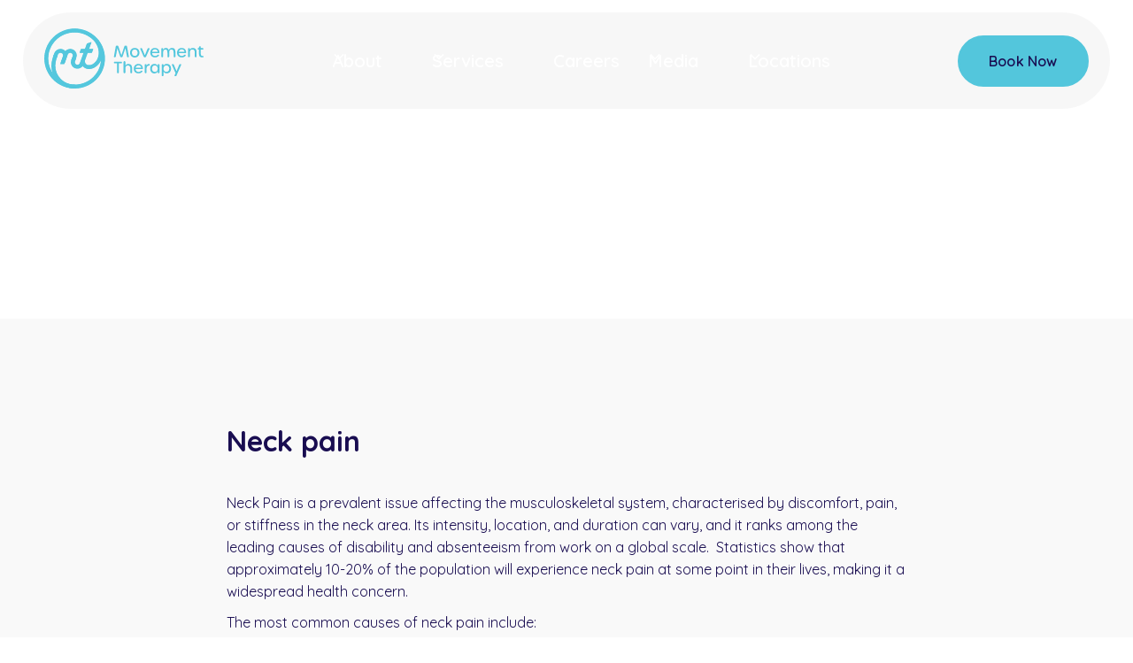

--- FILE ---
content_type: text/html
request_url: https://www.movementtherapy.net.au/areas-of-concern/neck-pain
body_size: 21114
content:
<!DOCTYPE html><!-- Last Published: Fri Dec 19 2025 00:21:05 GMT+0000 (Coordinated Universal Time) --><html data-wf-domain="www.movementtherapy.net.au" data-wf-page="64ed608a264785e85f264cdc" data-wf-site="64b627271509df6af9633bef" lang="en-AU" data-wf-collection="64ed608a264785e85f264aaf" data-wf-item-slug="neck-pain"><head><meta charset="utf-8"/><title>Neck pain | Area Of Concern</title><meta content="Expert assessment and treatment for Neck pain using vestibular rehabilitation. Personalised care to improve balance and reduce symptoms at Movement Therapy." name="description"/><meta content="Neck pain | Area Of Concern" property="og:title"/><meta content="Expert assessment and treatment for Neck pain using vestibular rehabilitation. Personalised care to improve balance and reduce symptoms at Movement Therapy." property="og:description"/><meta content="https://cdn.prod.website-files.com/64d9b91c0fd150d77faac250/650a3e39f6932ac72a3a954e_Neck%20Pain%20Large.webp" property="og:image"/><meta content="Neck pain | Area Of Concern" property="twitter:title"/><meta content="Expert assessment and treatment for Neck pain using vestibular rehabilitation. Personalised care to improve balance and reduce symptoms at Movement Therapy." property="twitter:description"/><meta content="https://cdn.prod.website-files.com/64d9b91c0fd150d77faac250/650a3e39f6932ac72a3a954e_Neck%20Pain%20Large.webp" property="twitter:image"/><meta property="og:type" content="website"/><meta content="summary_large_image" name="twitter:card"/><meta content="width=device-width, initial-scale=1" name="viewport"/><meta content="wm07J9dIfEvnlm0xP1z6xo2m9YVUKtGKrXEYccWDMSk" name="google-site-verification"/><link href="https://cdn.prod.website-files.com/64b627271509df6af9633bef/css/mvmnt-therapy.webflow.shared.6ae8f2518.css" rel="stylesheet" type="text/css"/><link href="https://fonts.googleapis.com" rel="preconnect"/><link href="https://fonts.gstatic.com" rel="preconnect" crossorigin="anonymous"/><script src="https://ajax.googleapis.com/ajax/libs/webfont/1.6.26/webfont.js" type="text/javascript"></script><script type="text/javascript">WebFont.load({  google: {    families: ["Vollkorn:400,400italic,700,700italic","Quicksand:regular,500,600,700"]  }});</script><script type="text/javascript">!function(o,c){var n=c.documentElement,t=" w-mod-";n.className+=t+"js",("ontouchstart"in o||o.DocumentTouch&&c instanceof DocumentTouch)&&(n.className+=t+"touch")}(window,document);</script><link href="https://cdn.prod.website-files.com/64b627271509df6af9633bef/64d99e9755e0d58b02b9331c_MT_Favicon-32x32.png" rel="shortcut icon" type="image/x-icon"/><link href="https://cdn.prod.website-files.com/64b627271509df6af9633bef/64d99e9a1fab27b2222f6f79_MT_Favicon-256x256pc.png" rel="apple-touch-icon"/><link href="https://www.movementtherapy.net.au/areas-of-concern/neck-pain" rel="canonical"/><script type="application/ld+json">
{
  "@context": "https://schema.org",
  "@type": "MedicalWebPage",
  "name": "Neck pain",
  "url": "/areas-of-concern/neck-pain",
  "inLanguage": "en-AU",
  "datePublished": "2024-04-21T04:36:51.988Z",
  "dateModified": "2023-11-23T22:15:06.054Z",
  "about": {
    "@type": "MedicalCondition",
    "name": "Neck pain",
    "description": "Dizziness refers to a sense of unsteadiness or lightheadedness, making it difficult to maintain balance and orientation. Vertigo is a distinct form of dizziness characterized by a false sensation of spinning or movement, often tied to inner ear issues.",
    "possibleTreatment": [
      {
        "@type": "MedicalTherapy",
        "name": "Vestibular Rehabilitation",
        "description": "Targets the inner ear and the brain to improve balance and reduce sensations of dizziness and vertigo"
      },
      {
        "@type": "MedicalTherapy",
        "name": "Vestibular Exercises"
      },
      {
        "@type": "MedicalTherapy",
        "name": "Gaze Stabilisation"
      },
      {
        "@type": "MedicalTherapy",
        "name": "Habituation Exercises"
      },
      {
        "@type": "MedicalTherapy",
        "name": "Balance Training"
      }
    ],
    "associatedAnatomy": {
      "@type": "AnatomicalStructure",
      "name": "Inner Ear"
    }
  },
  "provider": {
    "@type": "MedicalOrganization",
    "name": "Movement Therapy",
    "url": "https://movementtherapy.net.au",
    "logo": {
      "@type": "ImageObject",
      "url": "https://cdn.prod.website-files.com/64b627271509df6af9633bef/64bdc99aec69631e31fee0a7_MT-Logo-Blue.svg"
    },
    "telephone": "(02) 4677 5990",
    "email": "admin@movementtherapy.net.au",
    "address": [
      {
        "@type": "PostalAddress",
        "addressLocality": "Picton",
        "addressRegion": "NSW",
        "addressCountry": "AU"
      },
      {
        "@type": "PostalAddress",
        "addressLocality": "Wollongong",
        "addressRegion": "NSW",
        "addressCountry": "AU",
        "telephone": "(02) 4203 2455",
        "email": "wollongong@movementtherapy.net.au"
      }
    ]
  },
  "mainEntity": {
    "@type": "MedicalCondition",
    "name": "Neck pain"
  },
  "breadcrumb": {
    "@type": "BreadcrumbList",
    "itemListElement": [
      {
        "@type": "ListItem",
        "position": 1,
        "name": "Home",
        "item": "/"
      },
      {
        "@type": "ListItem",
        "position": 2,
        "name": "Areas of Concern",
        "item": "/areas-of-concern"
      },
      {
        "@type": "ListItem",
        "position": 3,
        "name": "Neck pain",
        "item": "/areas-of-concern/neck-pain"
      }
    ]
  }
}
</script><script async="" src="https://www.googletagmanager.com/gtag/js?id=G-VM8TJ53V28"></script><script type="text/javascript">window.dataLayer = window.dataLayer || [];function gtag(){dataLayer.push(arguments);}gtag('set', 'developer_id.dZGVlNj', true);gtag('js', new Date());gtag('config', 'G-VM8TJ53V28');</script><!-- Google Tag Manager -->

<script>(function(w,d,s,l,i){w[l]=w[l]||[];w[l].push({'gtm.start':

new Date().getTime(),event:'gtm.js'});var f=d.getElementsByTagName(s)[0],

j=d.createElement(s),dl=l!='dataLayer'?'&l='+l:'';j.async=true;j.src=

'https://www.googletagmanager.com/gtm.js?id='+i+dl;f.parentNode.insertBefore(j,f);

})(window,document,'script','dataLayer','GTM-NZ8LVBVR');</script>

<!-- End Google Tag Manager -->

<!-- Hotjar Tracking Code for Movement Therapy -->
<script>
    (function(h,o,t,j,a,r){
        h.hj=h.hj||function(){(h.hj.q=h.hj.q||[]).push(arguments)};
        h._hjSettings={hjid:6463066,hjsv:6};
        a=o.getElementsByTagName('head')[0];
        r=o.createElement('script');r.async=1;
        r.src=t+h._hjSettings.hjid+j+h._hjSettings.hjsv;
        a.appendChild(r);
    })(window,document,'https://static.hotjar.com/c/hotjar-','.js?sv=');
</script>
</head><body><div class="page-wrapper"><div data-animation="default" class="navbar_component w-nav" data-easing2="ease" fs-scrolldisable-element="smart-nav" data-easing="ease" data-collapse="medium" data-w-id="935e62f7-d0b7-115b-e051-2d0598cc4791" role="banner" data-duration="400"><div class="menu-dark-container"></div><div class="navbar_container"><div class="menu-wrapper"><a href="/" class="navbar_logo-wrap w-nav-brand"><svg xmlns="http://www.w3.org/2000/svg" width="100%" viewBox="0 0 793 303" fill="none" class="navbar_logo_svg"><g clip-path="url(#clip0_22201_424)"><path d="M151.2 302.95C130.8 302.95 111.1 298.95 92.3999 291.05C74.3999 283.45 58.3 272.55 44.4 258.75C30.5 244.85 19.6999 228.75 12.0999 210.75C4.19995 192.15 0.199951 172.35 0.199951 151.95C0.199951 131.55 4.19995 111.85 12.0999 93.1502C19.6999 75.1502 30.6 59.0502 44.4 45.1502C58.3 31.2502 74.3999 20.4502 92.3999 12.8502C111 4.95019 130.8 0.950195 151.2 0.950195C171.6 0.950195 191.3 4.95019 210 12.8502C228 20.4502 244.1 31.3502 258 45.1502C271.9 59.0502 282.7 75.1502 290.3 93.1502C298.2 111.75 302.2 131.55 302.2 151.95C302.2 172.35 298.2 192.05 290.3 210.75C282.7 228.75 271.8 244.85 258 258.75C244.1 272.65 228 283.45 210 291.05C191.3 298.95 171.6 302.95 151.2 302.95ZM151.2 20.8502C133.5 20.8502 116.3 24.3502 100.1 31.1502C84.4999 37.7502 70.4 47.2502 58.4 59.2502C46.3 71.3502 36.8999 85.3502 30.2999 100.95C23.3999 117.15 20 134.35 20 152.05C20 169.75 23.4999 186.95 30.2999 203.15C36.8999 218.75 46.4 232.85 58.4 244.85C70.5 256.95 84.4999 266.35 100.1 272.95C116.3 279.75 133.5 283.25 151.2 283.25C168.9 283.25 186.1 279.75 202.3 272.95C217.9 266.35 232 256.85 244 244.85C256.1 232.75 265.5 218.75 272.1 203.15C278.9 186.95 282.4 169.75 282.4 152.05C282.4 134.35 278.9 117.15 272.1 100.95C265.5 85.3502 256 71.2502 244 59.2502C231.9 47.1502 217.9 37.7502 202.3 31.1502C186.1 24.2502 168.9 20.8502 151.2 20.8502Z" fill="#54C7DD"></path><path d="M151.2 301.65C131 301.65 111.4 297.65 92.9999 289.85C75.1999 282.35 59.1999 271.55 45.4999 257.75C31.7999 243.95 20.9999 228.05 13.3999 210.25C5.59985 191.85 1.59985 172.25 1.59985 152.05C1.59985 131.85 5.59985 112.25 13.3999 93.8502C20.8999 76.0502 31.6999 60.0502 45.4999 46.3502C59.1999 32.6502 75.1999 21.8502 92.9999 14.2502C111.4 6.4502 131 2.4502 151.2 2.4502C171.4 2.4502 191 6.4502 209.4 14.2502C227.2 21.7502 243.2 32.5502 256.9 46.3502C270.6 60.0502 281.4 76.0502 289 93.8502C296.8 112.25 300.8 131.85 300.8 152.05C300.8 172.25 296.8 191.85 289 210.25C281.5 228.05 270.7 244.05 256.9 257.75C243.2 271.45 227.2 282.25 209.4 289.85C191 297.65 171.4 301.65 151.2 301.65ZM151.2 19.4502C133.3 19.4502 115.9 22.9502 99.5999 29.8502C83.7999 36.5502 69.5999 46.0502 57.4999 58.2502C45.2999 70.4502 35.7999 84.6502 29.0999 100.35C22.1999 116.65 18.6999 134.05 18.6999 151.95C18.6999 169.85 22.1999 187.25 29.0999 203.55C35.7999 219.35 45.2999 233.55 57.4999 245.65C69.6999 257.85 83.8999 267.35 99.5999 274.05C115.9 280.95 133.3 284.45 151.2 284.45C169.1 284.45 186.5 280.95 202.8 274.05C218.6 267.35 232.8 257.85 244.9 245.65C257.1 233.45 266.6 219.25 273.3 203.55C280.2 187.25 283.7 169.85 283.7 151.95C283.7 134.05 280.2 116.65 273.3 100.35C266.6 84.5502 257.1 70.3502 244.9 58.2502C232.7 46.0502 218.5 36.5502 202.8 29.8502C186.4 22.9502 169.1 19.4502 151.2 19.4502Z" fill="#54C7DD"></path><path d="M101.1 173.95L83.5 172.75C83.1 172.75 82.7 172.45 82.5 172.15C82.3 171.75 82.2 171.35 82.4 170.95L98.7 125.25C101.6 117.05 107.5 110.55 115.3 106.85C119.7 104.75 124.4 103.75 129.2 103.75C132.9 103.75 136.6 104.35 140.1 105.65C148.3 108.55 154.8 114.45 158.5 122.25C162.2 130.05 162.7 138.85 159.7 147.05L154.8 160.95C154.6 161.45 154.1 161.85 153.5 161.85H135.4C135 161.85 134.5 161.65 134.3 161.25C134 160.85 134 160.45 134.1 160.05L141.1 140.45C142.2 137.25 142.1 133.85 140.6 130.75C139.1 127.65 136.6 125.35 133.4 124.25C132 123.75 130.6 123.55 129.1 123.55C127.2 123.55 125.4 123.95 123.7 124.75C120.6 126.25 118.3 128.75 117.2 131.95L102.4 173.15C102.2 173.55 101.7 173.95 101.1 173.95Z" fill="#54C7DD"></path><path d="M157.2 122.75C153.6 115.25 147.4 109.55 139.6 106.75C131.8 103.95 123.3 104.35 115.8 107.95C108.3 111.55 102.6 117.75 99.8 125.55L83.5 171.25L101 172.45L115.8 131.25C117.1 127.75 119.6 124.85 123 123.25C124.9 122.35 127 121.85 129 121.85C130.6 121.85 132.2 122.15 133.7 122.65C137.2 123.95 140.1 126.45 141.7 129.85C143.3 133.25 143.5 137.05 142.2 140.55L135.2 160.15H153.3L158.2 146.25C161.2 138.75 160.8 130.25 157.2 122.75Z" fill="#54C7DD"></path><path d="M177.2 123.45C176.8 123.45 176.3 123.25 176.1 122.85C175.8 122.45 175.8 122.05 175.9 121.65L182 104.65C182.2 104.15 182.7 103.75 183.3 103.75H242.3C242.7 103.75 243.2 103.95 243.4 104.35C243.7 104.75 243.7 105.15 243.6 105.55L237.5 122.55C237.3 123.05 236.8 123.45 236.2 123.45H177.2Z" fill="#54C7DD"></path><path d="M183.3 105.05L177.2 122.05H236.3L242.3 105.05H183.3Z" fill="#54C7DD"></path><path d="M151.1 302.95C135.3 302.95 119.9 299.85 105.5 293.75C91.6 287.85 79.1 279.45 68.5 268.75C47.1 247.25 35.3 218.75 35.4 188.55C35.5 168.15 40.7 151.45 45.5 137.35C45.7 136.85 45.9 136.35 46.2 135.85C46.4 135.45 46.6 135.15 46.7 134.85C46.9 134.35 47.4 133.95 48 133.95H48.1L64.6 135.45C65 135.45 65.4 135.75 65.6 136.05C65.8 136.35 65.9 136.85 65.7 137.25C65.6 137.45 65.5 137.65 65.3 137.95C65.2 138.05 65 138.35 65 138.55C64.7 139.45 64.5 140.85 64.4 141.95C64.3 142.95 64.2 143.55 64.1 143.95C59.8 156.35 55.2 171.05 55.2 188.75C55.1 213.65 64.8 237.15 82.6 254.95C91.4 263.85 101.8 270.75 113.3 275.65C125.3 280.65 138 283.25 151.2 283.25C151.9 283.25 152.6 283.85 152.6 284.65V301.65C152.4 302.35 151.8 302.95 151.1 302.95Z" fill="#54C7DD"></path><path d="M151.1 301.65C135.5 301.65 120.3 298.65 106.1 292.65C92.3 286.85 80 278.55 69.5 267.95C48.3 246.65 36.7 218.55 36.8 188.65C36.9 167.65 42.5 150.45 46.8 137.95C47.1 137.05 47.7 136.25 48 135.45L64.5 136.95C64.4 137.15 63.9 137.75 63.8 138.15C63.2 139.75 63.1 142.85 62.9 143.55C58.7 155.55 54 170.55 53.9 188.75C53.8 214.05 63.7 237.85 81.6 255.95C90.6 264.95 101 272.05 112.8 276.95C124.9 282.05 137.9 284.65 151.2 284.65V301.65H151.1Z" fill="#54C7DD"></path><path d="M222.1 205.15C221.4 205.15 220.7 204.55 220.7 203.75V186.75C220.7 186.05 221.3 185.35 222.1 185.35H222.2C229.6 185.35 237.2 182.85 244.2 178.15C250 174.25 255 169.15 259.2 162.95C260.4 161.25 261.5 159.35 262.5 157.55C268.7 146.15 271.6 132.75 270.9 118.95C270 102.75 264.4 86.5502 254 70.5502C253.8 70.2502 253.7 69.8502 253.8 69.5502C253.9 69.1502 254.1 68.8502 254.4 68.6502L268.7 59.4502C268.9 59.3502 269.2 59.2502 269.4 59.2502C269.8 59.2502 270.3 59.4502 270.5 59.8502C282.7 78.7502 289.4 98.2502 290.5 117.85C291.4 135.35 287.7 152.35 279.8 166.95C273.6 178.25 265.1 187.85 255.1 194.55C245.4 201.05 234.7 204.75 224 205.15C223.5 205.15 222.8 205.15 222.1 205.15Z" fill="#54C7DD"></path><path d="M278.7 166.25C272.6 177.35 264.3 186.75 254.5 193.35C245 199.75 234.6 203.25 224.2 203.65C223.5 203.65 222.9 203.65 222.2 203.65V186.65H222.3C229.9 186.65 237.8 184.05 245 179.15C250.9 175.15 256.1 169.85 260.4 163.55C261.6 161.75 262.7 159.95 263.8 158.05C270.1 146.35 273.1 132.75 272.3 118.65C271.4 102.25 265.7 85.7502 255.2 69.5502L269.5 60.3502C281.6 79.0502 288.2 98.3502 289.3 117.75C290.2 135.15 286.5 151.85 278.7 166.25Z" fill="#54C7DD"></path><path d="M164.9 203.15C161.2 203.15 157.5 202.55 154 201.25C145.8 198.35 139.3 192.45 135.6 184.65C131.9 176.85 131.4 168.05 134.4 159.85L138.6 148.15C138.8 147.65 139.3 147.25 139.9 147.25H158C158.4 147.25 158.9 147.45 159.1 147.85C159.4 148.25 159.4 148.65 159.3 149.05L153.1 166.45C152 169.65 152.1 173.05 153.6 176.15C155.1 179.25 157.6 181.55 160.8 182.65C162.2 183.15 163.6 183.35 165.1 183.35C167 183.35 168.8 182.95 170.5 182.15C173.6 180.65 175.9 178.15 177 174.95L184.5 153.75L185.6 150.65L211.8 77.3502C211.9 76.9502 212.2 76.6502 212.6 76.5502L233.2 69.1502C233.3 69.0502 233.5 69.0502 233.7 69.0502C234 69.0502 234.4 69.1502 234.6 69.3502C235 69.6502 235.1 70.1502 235 70.6502C234.7 71.7502 234.4 72.7502 234 73.8502L204.1 157.75L203.3 159.95L195.6 181.55C194.7 183.95 193.6 186.25 192.3 188.25C189.1 193.25 184.4 197.35 179 199.95C174.3 202.05 169.7 203.15 164.9 203.15Z" fill="#54C7DD"></path><path d="M233.4 70.3502C233.1 71.3502 232.8 72.3502 232.5 73.3502L212.9 128.35L202.6 157.15L201.8 159.35L194.1 180.95C193.3 183.25 192.2 185.45 190.9 187.45C187.8 192.25 183.4 196.15 178.1 198.65C173.9 200.65 169.3 201.65 164.8 201.65C161.3 201.65 157.8 201.05 154.3 199.85C146.5 197.05 140.2 191.35 136.7 183.85C133.1 176.35 132.7 167.95 135.5 160.05L139.7 148.35H157.8L151.6 165.75C150.3 169.25 150.5 173.05 152.1 176.45C153.7 179.85 156.5 182.45 160.1 183.65C163.6 184.95 167.4 184.75 170.8 183.15C174.2 181.55 176.7 178.75 178 175.15L185.6 153.95L186.7 150.85L212.9 77.5502L233.4 70.3502Z" fill="#54C7DD"></path><path d="M222.2 188.05C221.5 188.05 220.9 187.45 220.8 186.75C220.8 186.05 221.4 185.35 222.1 185.35C222.3 185.35 222.4 185.35 222.6 185.35H222.9C223.6 185.35 224.2 185.95 224.2 186.65C224.2 187.35 223.6 188.05 222.9 188.05C222.8 188.05 222.5 188.05 222.2 188.05Z" fill="#54C7DD"></path><path d="M222.2 205.15C218.2 205.15 214.3 204.55 210.4 203.35C202 200.75 194.8 195.55 189.8 188.35C189.5 187.85 189.5 187.35 189.8 186.85C191 184.95 192.1 182.85 192.8 180.65L200.5 159.05C200.7 158.45 201.2 158.15 201.8 158.15C201.9 158.15 202.1 158.15 202.2 158.25C202.9 158.45 203.3 159.25 203.1 159.95C201.6 164.95 202.1 170.25 204.6 174.85C207.1 179.55 211.2 182.95 216.3 184.55C218.2 185.15 220.2 185.45 222.2 185.45C222.9 185.45 223.5 186.05 223.5 186.85V202.55C223.7 202.55 223.9 202.55 224 202.55C224 202.55 224 202.55 224.1 202.55C224.8 202.55 225.4 203.15 225.4 203.85C225.4 204.55 224.9 205.25 224.1 205.25C223.5 205.15 222.9 205.15 222.2 205.15Z" fill="#54C7DD"></path><path d="M224.1 203.75C223.5 203.75 222.8 203.85 222.2 203.85C218.4 203.85 214.6 203.25 210.8 202.15C202.6 199.65 195.7 194.55 190.9 187.75C192.2 185.75 193.3 183.55 194.1 181.25L201.8 159.65C200.2 164.95 200.8 170.65 203.4 175.55C206 180.55 210.5 184.25 215.9 185.95C218 186.55 220.1 186.95 222.2 186.95V203.95C222.8 203.75 223.4 203.75 224.1 203.75Z" fill="#54C7DD"></path><path d="M80.9 180.15C80.5 180.15 80 179.95 79.8 179.55C79.5 179.15 79.5 178.75 79.6 178.35L93 140.85C95.4 134.05 91.9 126.45 85 124.05C83.6 123.55 82.1 123.25 80.6 123.25C75 123.25 70.1 126.75 68.2 131.95L62.5 148.05C62.4 148.45 62.1 148.75 61.7 148.85C61.6 148.95 61.4 148.95 61.2 148.95C61 148.95 60.7 148.85 60.5 148.75L45.7 139.75C45.2 139.45 44.9 138.75 45.1 138.15L49.7 125.35C54.3 112.35 66.8 103.55 80.6 103.55C84.3 103.55 88 104.15 91.6 105.45C99.8 108.35 106.4 114.35 110.2 122.25C114 130.15 114.4 139.05 111.5 147.25L100.1 179.05C99.9 179.55 99.4 179.95 98.8 179.95H80.9V180.15Z" fill="#54C7DD"></path><path d="M91.2 106.85C74.9 101.05 56.9 109.55 51.1 125.85L46.5 138.65L61.3 147.65L67 131.55C69.1 125.65 74.7 121.95 80.7 121.95C82.3 121.95 84 122.25 85.6 122.75C93.1 125.45 97.1 133.75 94.4 141.25L81 178.75H99L110.4 146.95C116.1 130.65 107.5 112.65 91.2 106.85Z" fill="#54C7DD"></path><path d="M346.9 141.25L355.9 90.9502C356.3 88.4502 357.8 87.3502 360.2 87.3502H364.3C366.6 87.3502 368.2 88.4502 368.9 90.6502L383.9 135.75L398.9 90.6502C399.6 88.4502 401.2 87.3502 403.5 87.3502H407.6C410 87.3502 411.5 88.4502 411.9 90.9502L420.9 141.25C421.4 144.05 420 145.55 417.3 145.55H416C413.6 145.55 412.1 144.35 411.7 141.95L404 99.9502L389.7 142.35C389 144.55 387.4 145.65 385.1 145.65H382.7C380.4 145.65 378.8 144.55 378.1 142.35L363.8 99.9502L356.2 142.05C355.8 144.45 354.3 145.65 351.9 145.65H350.6C347.8 145.65 346.4 144.05 346.9 141.25Z" fill="#54C7DD"></path><path d="M427.1 122.65C427.1 106.05 438.6 98.7502 450.3 98.7502C462 98.7502 473.6 106.05 473.6 122.65C473.6 139.35 462.1 146.75 450.4 146.75C438.6 146.65 427.1 139.35 427.1 122.65ZM464.7 122.65C464.7 112.55 458.9 106.35 450.4 106.35C441.9 106.35 436.2 112.45 436.2 122.65C436.2 132.85 441.9 138.95 450.5 138.95C459 138.95 464.7 132.75 464.7 122.65Z" fill="#54C7DD"></path><path d="M494.9 142.65L478.2 104.25C477 101.55 478.2 99.5502 481.1 99.5502H482.6C484.9 99.5502 486.4 100.55 487.3 102.65L500.8 135.75L514.3 102.65C515.2 100.55 516.7 99.5502 519 99.5502H520.5C523.6 99.5502 524.8 101.45 523.6 104.25L506.8 142.65C505.9 144.75 504.4 145.75 502.1 145.75H499.8C497.3 145.75 495.7 144.75 494.9 142.65Z" fill="#54C7DD"></path><path d="M527.8 122.65C527.8 108.45 537.3 98.7502 551 98.7502C564.4 98.7502 572.9 107.65 573.4 120.95C573.5 123.65 572 124.95 569.4 124.95H536.7C537 133.85 542.6 138.95 551.5 138.95C556.5 138.95 559.6 137.65 562.5 135.05C564.3 133.55 565.4 132.25 567.6 132.75L568.6 132.95C571.4 133.65 572 135.25 570.5 137.45C566.5 143.45 560 146.35 551.4 146.35C537.2 146.55 527.8 137.05 527.8 122.65ZM565 117.85C564.4 110.55 559.4 105.85 551.2 105.85C543.5 105.85 538.1 109.85 537 117.85H565Z" fill="#54C7DD"></path><path d="M636.5 98.7502C648.1 98.7502 652.9 105.65 652.9 122.25V141.65C652.9 144.25 651.5 145.65 648.9 145.65H647.9C645.3 145.65 643.9 144.25 643.9 141.65V122.95C643.9 111.25 640.8 106.55 633.2 106.55C625.3 106.55 622 111.35 622 122.85V141.65C622 144.25 620.6 145.65 618 145.65H617C614.4 145.65 613 144.25 613 141.65V123.05C613 110.95 610.3 106.65 602.8 106.65C595 106.65 591.6 111.85 591.6 123.75V141.65C591.6 144.25 590.2 145.65 587.6 145.65H586.6C584 145.65 582.6 144.25 582.6 141.65V103.65C582.6 101.05 584 99.6502 586.6 99.6502H587.6C590.2 99.6502 591.6 101.05 591.6 103.65V108.35C593.2 103.25 598.4 98.8502 605.6 98.8502C613.3 98.8502 617.1 101.75 619.6 109.75C621.7 103.55 627.8 98.7502 636.5 98.7502Z" fill="#54C7DD"></path><path d="M660.9 122.65C660.9 108.45 670.4 98.7502 684.1 98.7502C697.5 98.7502 706 107.65 706.5 120.95C706.6 123.65 705.1 124.95 702.5 124.95H669.8C670.1 133.85 675.7 138.95 684.6 138.95C689.6 138.95 692.7 137.65 695.6 135.05C697.4 133.55 698.5 132.25 700.7 132.75L701.7 132.95C704.5 133.65 705.1 135.25 703.6 137.45C699.6 143.45 693.1 146.35 684.5 146.35C670.3 146.55 660.9 137.05 660.9 122.65ZM698.1 117.85C697.5 110.55 692.5 105.85 684.3 105.85C676.6 105.85 671.2 109.85 670.1 117.85H698.1Z" fill="#54C7DD"></path><path d="M758.3 120.65V141.55C758.3 144.15 756.9 145.55 754.3 145.55H753.3C750.7 145.55 749.3 144.15 749.3 141.55V121.35C749.3 111.25 745.4 106.55 736.9 106.55C728.2 106.55 724.7 112.25 724.7 122.35V141.45C724.7 144.05 723.3 145.45 720.7 145.45H719.7C717.1 145.45 715.7 144.05 715.7 141.45V103.45C715.7 100.85 717.1 99.4502 719.7 99.4502H720.7C723.3 99.4502 724.7 100.85 724.7 103.45V108.05C726.8 102.75 732 98.6502 739.7 98.6502C752.4 98.8502 758.3 106.15 758.3 120.65Z" fill="#54C7DD"></path><path d="M770 127.25V106.55H767.3C764.7 106.55 763.3 105.25 763.3 103.05C763.3 100.75 764.5 99.5502 766.7 99.5502H770V94.7502C770 92.3502 771.2 90.8502 773.5 90.4502L774.6 90.2502C777.4 89.6502 779 90.9502 779 93.7502V99.6502H788.6C791.2 99.6502 792.6 100.85 792.6 103.15C792.6 105.45 791.1 106.65 788.6 106.65H779V126.25C779 135.75 781.5 139.05 788.5 139.05C791 139.05 792.6 139.95 792.8 142.15C793.1 144.65 792 146.05 789.4 146.25C788.6 146.35 787.8 146.35 787.1 146.35C775.3 146.25 770 141.35 770 127.25Z" fill="#54C7DD"></path><path d="M362.1 222.05V176.25H350.4C347.8 176.25 346.4 174.85 346.4 172.25V171.85C346.4 169.25 347.9 167.85 350.4 167.85H383.1C385.7 167.85 387.1 169.25 387.1 171.85V172.25C387.1 174.85 385.7 176.25 383.1 176.25H371.4V222.05C371.4 224.65 370 226.05 367.4 226.05H366.1C363.5 226.05 362.1 224.65 362.1 222.05Z" fill="#54C7DD"></path><path d="M394.8 222.05V169.15C394.8 166.55 396.2 165.15 398.8 165.15H399.8C402.4 165.15 403.8 166.55 403.8 169.15V188.45C405.7 183.85 410.6 179.25 418.8 179.25C430.9 179.25 437.4 185.85 437.4 201.15V222.05C437.4 224.65 436 226.05 433.4 226.05H432.4C429.8 226.05 428.4 224.65 428.4 222.05V201.85C428.4 191.55 424.5 187.05 416 187.05C407.6 187.05 403.8 192.55 403.8 202.85V221.95C403.8 224.55 402.4 225.95 399.8 225.95H398.8C396.3 226.05 394.8 224.65 394.8 222.05Z" fill="#54C7DD"></path><path d="M445.5 203.05C445.5 188.85 455 179.15 468.7 179.15C482.1 179.15 490.6 188.05 491.1 201.35C491.2 204.05 489.7 205.35 487.1 205.35H454.4C454.7 214.25 460.3 219.35 469.2 219.35C474.2 219.35 477.3 218.05 480.2 215.45C482 213.95 483.1 212.65 485.3 213.15L486.3 213.35C489.1 214.05 489.7 215.65 488.2 217.85C484.2 223.85 477.7 226.75 469.1 226.75C454.9 226.95 445.5 217.45 445.5 203.05ZM482.7 198.35C482.1 191.05 477.1 186.35 468.9 186.35C461.2 186.35 455.8 190.35 454.7 198.35H482.7Z" fill="#54C7DD"></path><path d="M524.9 183.85L524.8 184.45C524.6 187.05 523 187.95 520.4 187.95C512.8 188.15 509.2 193.55 509.2 203.25V221.95C509.2 224.55 507.8 225.95 505.2 225.95H504.2C501.6 225.95 500.2 224.55 500.2 221.95V183.95C500.2 181.35 501.6 179.95 504.2 179.95H505.2C507.8 179.95 509.2 181.35 509.2 183.85V187.75C510.7 183.65 514.4 179.45 521.1 179.45C523.9 179.55 525.3 181.25 524.9 183.85Z" fill="#54C7DD"></path><path d="M527.2 203.05C527.2 187.25 536.9 179.15 548.3 179.15C555.5 179.15 562 182.65 564.6 189.05V184.05C564.6 181.45 566 180.05 568.6 180.05H569.6C572.2 180.05 573.6 181.45 573.6 184.05V221.95C573.6 224.55 572.2 225.95 569.6 225.95H568.6C566 225.95 564.6 224.55 564.6 221.95V217.25C562 223.45 555.5 227.05 548.3 227.05C536.9 227.15 527.2 219.05 527.2 203.05ZM564.8 203.05C564.8 192.95 558.9 186.75 550.4 186.75C542 186.75 536.2 192.85 536.2 203.05C536.2 213.25 542 219.35 550.6 219.35C559.1 219.45 564.8 213.25 564.8 203.05Z" fill="#54C7DD"></path><path d="M584.6 236.95V184.05C584.6 181.45 586 180.05 588.6 180.05H589.6C592.2 180.05 593.6 181.45 593.6 184.05V188.75C596 182.85 602.2 179.05 609.9 179.05C620.7 179.05 631 186.25 631 202.95C631 219.55 620.6 226.75 609.8 226.75C602.1 226.75 596 222.85 593.5 217.05V236.95C593.5 239.55 592.1 240.95 589.5 240.95H588.5C586.1 240.95 584.6 239.55 584.6 236.95ZM622.1 202.95C622.1 192.85 616.4 186.65 607.9 186.65C599.3 186.65 593.5 192.75 593.5 202.95C593.5 213.05 599.3 219.15 607.7 219.15C616.3 219.25 622.1 213.05 622.1 202.95Z" fill="#54C7DD"></path><path d="M648.9 236.25L653.6 225.75L635.7 184.75C634.5 182.05 635.8 180.05 638.7 180.05H640.2C642.5 180.05 644 181.05 644.9 183.15L658.4 215.95L671.9 183.15C672.8 181.05 674.3 180.05 676.6 180.05H678C681.1 180.05 682.3 181.95 681.1 184.75L658.1 237.95C657.2 240.15 655.6 241.05 653.4 241.05H651.9C648.9 240.95 647.7 239.05 648.9 236.25Z" fill="#54C7DD"></path></g></svg><svg xmlns="http://www.w3.org/2000/svg" width="100%" viewBox="0 0 303 304" fill="none" class="navbar_logo_svg mobile"><g clip-path="url(#clip0_22201_470)"><path d="M151.2 303.9C130.8 303.9 111.1 299.9 92.3999 292C74.3999 284.4 58.3 273.5 44.4 259.7C30.5 245.8 19.6999 229.7 12.0999 211.7C4.19995 193.1 0.199951 173.3 0.199951 152.9C0.199951 132.5 4.19995 112.8 12.0999 94.1004C19.6999 76.1004 30.6 60.0004 44.4 46.1004C58.3 32.2004 74.3999 21.4004 92.3999 13.8004C111 5.90038 130.8 1.90039 151.2 1.90039C171.6 1.90039 191.3 5.90038 210 13.8004C228 21.4004 244.1 32.3004 258 46.1004C271.9 60.0004 282.7 76.1004 290.3 94.1004C298.2 112.7 302.2 132.5 302.2 152.9C302.2 173.3 298.2 193 290.3 211.7C282.7 229.7 271.8 245.8 258 259.7C244.1 273.6 228 284.4 210 292C191.3 299.9 171.6 303.9 151.2 303.9ZM151.2 21.8004C133.5 21.8004 116.3 25.3004 100.1 32.1004C84.4999 38.7004 70.4 48.2004 58.4 60.2004C46.3 72.3004 36.8999 86.3004 30.2999 101.9C23.3999 118.1 20 135.3 20 153C20 170.7 23.4999 187.9 30.2999 204.1C36.8999 219.7 46.4 233.8 58.4 245.8C70.5 257.9 84.4999 267.3 100.1 273.9C116.3 280.7 133.5 284.2 151.2 284.2C168.9 284.2 186.1 280.7 202.3 273.9C217.9 267.3 232 257.8 244 245.8C256.1 233.7 265.5 219.7 272.1 204.1C278.9 187.9 282.4 170.7 282.4 153C282.4 135.3 278.9 118.1 272.1 101.9C265.5 86.3004 256 72.2004 244 60.2004C231.9 48.1004 217.9 38.7004 202.3 32.1004C186.1 25.2004 168.9 21.8004 151.2 21.8004Z" fill="#54C7DD"></path><path d="M151.2 302.6C131 302.6 111.4 298.6 92.9999 290.8C75.1999 283.3 59.1999 272.5 45.4999 258.7C31.7999 244.9 20.9999 229 13.3999 211.2C5.59985 192.8 1.59985 173.2 1.59985 153C1.59985 132.8 5.59985 113.2 13.3999 94.8004C20.8999 77.0004 31.6999 61.0004 45.4999 47.3004C59.1999 33.6004 75.1999 22.8004 92.9999 15.2004C111.4 7.40039 131 3.40039 151.2 3.40039C171.4 3.40039 191 7.40039 209.4 15.2004C227.2 22.7004 243.2 33.5004 256.9 47.3004C270.6 61.0004 281.4 77.0004 289 94.8004C296.8 113.2 300.8 132.8 300.8 153C300.8 173.2 296.8 192.8 289 211.2C281.5 229 270.7 245 256.9 258.7C243.2 272.4 227.2 283.2 209.4 290.8C191 298.6 171.4 302.6 151.2 302.6ZM151.2 20.4004C133.3 20.4004 115.9 23.9004 99.5999 30.8004C83.7999 37.5004 69.5999 47.0004 57.4999 59.2004C45.2999 71.4004 35.7999 85.6004 29.0999 101.3C22.1999 117.6 18.6999 135 18.6999 152.9C18.6999 170.8 22.1999 188.2 29.0999 204.5C35.7999 220.3 45.2999 234.5 57.4999 246.6C69.6999 258.8 83.8999 268.3 99.5999 275C115.9 281.9 133.3 285.4 151.2 285.4C169.1 285.4 186.5 281.9 202.8 275C218.6 268.3 232.8 258.8 244.9 246.6C257.1 234.4 266.6 220.2 273.3 204.5C280.2 188.2 283.7 170.8 283.7 152.9C283.7 135 280.2 117.6 273.3 101.3C266.6 85.5004 257.1 71.3004 244.9 59.2004C232.7 47.0004 218.5 37.5004 202.8 30.8004C186.4 23.9004 169.1 20.4004 151.2 20.4004Z" fill="#54C7DD"></path><path d="M101.1 174.9L83.5 173.7C83.1 173.7 82.7 173.4 82.5 173.1C82.3 172.7 82.2 172.3 82.4 171.9L98.7 126.2C101.6 118 107.5 111.5 115.3 107.8C119.7 105.7 124.4 104.7 129.2 104.7C132.9 104.7 136.6 105.3 140.1 106.6C148.3 109.5 154.8 115.4 158.5 123.2C162.2 131 162.7 139.8 159.7 148L154.8 161.9C154.6 162.4 154.1 162.8 153.5 162.8H135.4C135 162.8 134.5 162.6 134.3 162.2C134 161.8 134 161.4 134.1 161L141.1 141.4C142.2 138.2 142.1 134.8 140.6 131.7C139.1 128.6 136.6 126.3 133.4 125.2C132 124.7 130.6 124.5 129.1 124.5C127.2 124.5 125.4 124.9 123.7 125.7C120.6 127.2 118.3 129.7 117.2 132.9L102.4 174.1C102.2 174.5 101.7 174.9 101.1 174.9Z" fill="#54C7DD"></path><path d="M157.2 123.7C153.6 116.2 147.4 110.5 139.6 107.7C131.8 104.9 123.3 105.3 115.8 108.9C108.3 112.5 102.6 118.7 99.8 126.5L83.5 172.2L101 173.4L115.8 132.2C117.1 128.7 119.6 125.8 123 124.2C124.9 123.3 127 122.8 129 122.8C130.6 122.8 132.2 123.1 133.7 123.6C137.2 124.9 140.1 127.4 141.7 130.8C143.3 134.2 143.5 138 142.2 141.5L135.2 161.1H153.3L158.2 147.2C161.2 139.7 160.8 131.2 157.2 123.7Z" fill="#54C7DD"></path><path d="M177.2 124.4C176.8 124.4 176.3 124.2 176.1 123.8C175.8 123.4 175.8 123 175.9 122.6L182 105.6C182.2 105.1 182.7 104.7 183.3 104.7H242.3C242.7 104.7 243.2 104.9 243.4 105.3C243.7 105.7 243.7 106.1 243.6 106.5L237.5 123.5C237.3 124 236.8 124.4 236.2 124.4H177.2Z" fill="#54C7DD"></path><path d="M183.3 106L177.2 123H236.3L242.3 106H183.3Z" fill="#54C7DD"></path><path d="M151.1 303.9C135.3 303.9 119.9 300.8 105.5 294.7C91.6 288.8 79.1 280.4 68.5 269.7C47.1 248.2 35.3 219.7 35.4 189.5C35.5 169.1 40.7 152.4 45.5 138.3C45.7 137.8 45.9 137.3 46.2 136.8C46.4 136.4 46.6 136.1 46.7 135.8C46.9 135.3 47.4 134.9 48 134.9H48.1L64.6 136.4C65 136.4 65.4 136.7 65.6 137C65.8 137.3 65.9 137.8 65.7 138.2C65.6 138.4 65.5 138.6 65.3 138.9C65.2 139 65 139.3 65 139.5C64.7 140.4 64.5 141.8 64.4 142.9C64.3 143.9 64.2 144.5 64.1 144.9C59.8 157.3 55.2 172 55.2 189.7C55.1 214.6 64.8 238.1 82.6 255.9C91.4 264.8 101.8 271.7 113.3 276.6C125.3 281.6 138 284.2 151.2 284.2C151.9 284.2 152.6 284.8 152.6 285.6V302.6C152.4 303.3 151.8 303.9 151.1 303.9Z" fill="#54C7DD"></path><path d="M151.1 302.6C135.5 302.6 120.3 299.6 106.1 293.6C92.3 287.8 80 279.5 69.5 268.9C48.3 247.6 36.7 219.5 36.8 189.6C36.9 168.6 42.5 151.4 46.8 138.9C47.1 138 47.7 137.2 48 136.4L64.5 137.9C64.4 138.1 63.9 138.7 63.8 139.1C63.2 140.7 63.1 143.8 62.9 144.5C58.7 156.5 54 171.5 53.9 189.7C53.8 215 63.7 238.8 81.6 256.9C90.6 265.9 101 273 112.8 277.9C124.9 283 137.9 285.6 151.2 285.6V302.6H151.1Z" fill="#54C7DD"></path><path d="M222.1 206.1C221.4 206.1 220.7 205.5 220.7 204.7V187.7C220.7 187 221.3 186.3 222.1 186.3H222.2C229.6 186.3 237.2 183.8 244.2 179.1C250 175.2 255 170.1 259.2 163.9C260.4 162.2 261.5 160.3 262.5 158.5C268.7 147.1 271.6 133.7 270.9 119.9C270 103.7 264.4 87.5004 254 71.5004C253.8 71.2004 253.7 70.8004 253.8 70.5004C253.9 70.1004 254.1 69.8004 254.4 69.6004L268.7 60.4004C268.9 60.3004 269.2 60.2004 269.4 60.2004C269.8 60.2004 270.3 60.4004 270.5 60.8004C282.7 79.7004 289.4 99.2004 290.5 118.8C291.4 136.3 287.7 153.3 279.8 167.9C273.6 179.2 265.1 188.8 255.1 195.5C245.4 202 234.7 205.7 224 206.1C223.5 206.1 222.8 206.1 222.1 206.1Z" fill="#54C7DD"></path><path d="M278.7 167.2C272.6 178.3 264.3 187.7 254.5 194.3C245 200.7 234.6 204.2 224.2 204.6C223.5 204.6 222.9 204.6 222.2 204.6V187.6H222.3C229.9 187.6 237.8 185 245 180.1C250.9 176.1 256.1 170.8 260.4 164.5C261.6 162.7 262.7 160.9 263.8 159C270.1 147.3 273.1 133.7 272.3 119.6C271.4 103.2 265.7 86.7004 255.2 70.5004L269.5 61.3004C281.6 80.0004 288.2 99.3004 289.3 118.7C290.2 136.1 286.5 152.8 278.7 167.2Z" fill="#54C7DD"></path><path d="M164.9 204.1C161.2 204.1 157.5 203.5 154 202.2C145.8 199.3 139.3 193.4 135.6 185.6C131.9 177.8 131.4 169 134.4 160.8L138.6 149.1C138.8 148.6 139.3 148.2 139.9 148.2H158C158.4 148.2 158.9 148.4 159.1 148.8C159.4 149.2 159.4 149.6 159.3 150L153.1 167.4C152 170.6 152.1 174 153.6 177.1C155.1 180.2 157.6 182.5 160.8 183.6C162.2 184.1 163.6 184.3 165.1 184.3C167 184.3 168.8 183.9 170.5 183.1C173.6 181.6 175.9 179.1 177 175.9L184.5 154.7L185.6 151.6L211.8 78.3004C211.9 77.9004 212.2 77.6004 212.6 77.5004L233.2 70.1004C233.3 70.0004 233.5 70.0004 233.7 70.0004C234 70.0004 234.4 70.1004 234.6 70.3004C235 70.6004 235.1 71.1004 235 71.6004C234.7 72.7004 234.4 73.7004 234 74.8004L204.1 158.7L203.3 160.9L195.6 182.5C194.7 184.9 193.6 187.2 192.3 189.2C189.1 194.2 184.4 198.3 179 200.9C174.3 203 169.7 204.1 164.9 204.1Z" fill="#54C7DD"></path><path d="M233.4 71.3004C233.1 72.3004 232.8 73.3004 232.5 74.3004L212.9 129.3L202.6 158.1L201.8 160.3L194.1 181.9C193.3 184.2 192.2 186.4 190.9 188.4C187.8 193.2 183.4 197.1 178.1 199.6C173.9 201.6 169.3 202.6 164.8 202.6C161.3 202.6 157.8 202 154.3 200.8C146.5 198 140.2 192.3 136.7 184.8C133.1 177.3 132.7 168.9 135.5 161L139.7 149.3H157.8L151.6 166.7C150.3 170.2 150.5 174 152.1 177.4C153.7 180.8 156.5 183.4 160.1 184.6C163.6 185.9 167.4 185.7 170.8 184.1C174.2 182.5 176.7 179.7 178 176.1L185.6 154.9L186.7 151.8L212.9 78.5004L233.4 71.3004Z" fill="#54C7DD"></path><path d="M222.2 189C221.5 189 220.9 188.4 220.8 187.7C220.8 187 221.4 186.3 222.1 186.3C222.3 186.3 222.4 186.3 222.6 186.3H222.9C223.6 186.3 224.2 186.9 224.2 187.6C224.2 188.3 223.6 189 222.9 189C222.8 189 222.5 189 222.2 189Z" fill="#54C7DD"></path><path d="M222.2 206.1C218.2 206.1 214.3 205.5 210.4 204.3C202 201.7 194.8 196.5 189.8 189.3C189.5 188.8 189.5 188.3 189.8 187.8C191 185.9 192.1 183.8 192.8 181.6L200.5 160C200.7 159.4 201.2 159.1 201.8 159.1C201.9 159.1 202.1 159.1 202.2 159.2C202.9 159.4 203.3 160.2 203.1 160.9C201.6 165.9 202.1 171.2 204.6 175.8C207.1 180.5 211.2 183.9 216.3 185.5C218.2 186.1 220.2 186.4 222.2 186.4C222.9 186.4 223.5 187 223.5 187.8V203.5C223.7 203.5 223.9 203.5 224 203.5C224 203.5 224 203.5 224.1 203.5C224.8 203.5 225.4 204.1 225.4 204.8C225.4 205.5 224.9 206.2 224.1 206.2C223.5 206.1 222.9 206.1 222.2 206.1Z" fill="#54C7DD"></path><path d="M224.1 204.7C223.5 204.7 222.8 204.8 222.2 204.8C218.4 204.8 214.6 204.2 210.8 203.1C202.6 200.6 195.7 195.5 190.9 188.7C192.2 186.7 193.3 184.5 194.1 182.2L201.8 160.6C200.2 165.9 200.8 171.6 203.4 176.5C206 181.5 210.5 185.2 215.9 186.9C218 187.5 220.1 187.9 222.2 187.9V204.9C222.8 204.7 223.4 204.7 224.1 204.7Z" fill="#54C7DD"></path><path d="M80.9 181.1C80.5 181.1 80 180.9 79.8 180.5C79.5 180.1 79.5 179.7 79.6 179.3L93 141.8C95.4 135 91.9 127.4 85 125C83.6 124.5 82.1 124.2 80.6 124.2C75 124.2 70.1 127.7 68.2 132.9L62.5 149C62.4 149.4 62.1 149.7 61.7 149.8C61.6 149.9 61.4 149.9 61.2 149.9C61 149.9 60.7 149.8 60.5 149.7L45.7 140.7C45.2 140.4 44.9 139.7 45.1 139.1L49.7 126.3C54.3 113.3 66.8 104.5 80.6 104.5C84.3 104.5 88 105.1 91.6 106.4C99.8 109.3 106.4 115.3 110.2 123.2C114 131.1 114.4 140 111.5 148.2L100.1 180C99.9 180.5 99.4 180.9 98.8 180.9H80.9V181.1Z" fill="#54C7DD"></path><path d="M91.2 107.8C74.9 102 56.9 110.5 51.1 126.8L46.5 139.6L61.3 148.6L67 132.5C69.1 126.6 74.7 122.9 80.7 122.9C82.3 122.9 84 123.2 85.6 123.7C93.1 126.4 97.1 134.7 94.4 142.2L81 179.7H99L110.4 147.9C116.1 131.6 107.5 113.6 91.2 107.8Z" fill="#54C7DD"></path></g></svg></a></div><nav role="navigation" class="navbar_menu w-nav-menu"><div class="navbar_menu-left text-size-medium text-weight-semibold text-colour-skyblue mobile"><div data-hover="true" data-delay="200" data-w-id="a693dbca-6186-013c-2244-18a3096ad575" class="navbar_menu-dropdown w-dropdown"><div class="navbar12_dropdown-toggle text-colour-white w-dropdown-toggle"><div class="dropdown-icon w-embed"><svg width=" 100%" height=" 100%" viewBox="0 0 16 16" fill="none" xmlns="http://www.w3.org/2000/svg">
<path fill-rule="evenodd" clip-rule="evenodd" d="M2.55806 6.29544C2.46043 6.19781 2.46043 6.03952 2.55806 5.94189L3.44195 5.058C3.53958 4.96037 3.69787 4.96037 3.7955 5.058L8.00001 9.26251L12.2045 5.058C12.3021 4.96037 12.4604 4.96037 12.5581 5.058L13.4419 5.94189C13.5396 6.03952 13.5396 6.19781 13.4419 6.29544L8.17678 11.5606C8.07915 11.6582 7.92086 11.6582 7.82323 11.5606L2.55806 6.29544Z" fill="currentColor"/>
</svg></div><div class="nav_top-level_text">About</div></div><nav class="navbar12_dropdown-list mobile w-dropdown-list"><div class="navbar12_dropdown-content"><div id="w-node-a693dbca-6186-013c-2244-18a3096ad57c-98cc4791" class="navbar12_dropdown-link-list mobiile"><h4 class="text-size-medium text-color-white level-2-heading">Who we are</h4><a href="/about-us" class="navbar12_dropdown-link w-inline-block"><div class="navbar12_text-wrapper"><div class="text-size-medium text-weight-bold text-colour-skyblue level-2-link">About Us</div></div></a><a href="/team" class="navbar12_dropdown-link w-inline-block"><div class="navbar12_text-wrapper"><div class="text-size-medium text-weight-bold text-colour-skyblue level-2-link">Our Team</div></div></a></div><div class="navbar12_dropdown-link-list locations-menu"><h4 class="text-size-medium text-color-white level-2-heading">Locations</h4><a href="/picton" class="navbar12_dropdown-link w-inline-block"><div class="navbar12_text-wrapper"><div class="text-size-medium text-weight-bold text-colour-skyblue level-2-link">Picton Movement Clinic </div></div></a><a href="/wollongong" class="navbar12_dropdown-link w-inline-block"><div class="navbar12_text-wrapper"><div class="text-size-medium text-weight-bold text-colour-skyblue level-2-link">Wollongong Movement Clinic </div></div></a></div></div></nav></div><div data-hover="true" data-delay="200" data-w-id="f3e75be9-4c4b-78fe-f7ae-a7cc9028d173" class="navbar_menu-dropdown w-dropdown"><div class="navbar12_dropdown-toggle text-colour-white w-dropdown-toggle"><div class="dropdown-icon w-embed"><svg width=" 100%" height=" 100%" viewBox="0 0 16 16" fill="none" xmlns="http://www.w3.org/2000/svg">
<path fill-rule="evenodd" clip-rule="evenodd" d="M2.55806 6.29544C2.46043 6.19781 2.46043 6.03952 2.55806 5.94189L3.44195 5.058C3.53958 4.96037 3.69787 4.96037 3.7955 5.058L8.00001 9.26251L12.2045 5.058C12.3021 4.96037 12.4604 4.96037 12.5581 5.058L13.4419 5.94189C13.5396 6.03952 13.5396 6.19781 13.4419 6.29544L8.17678 11.5606C8.07915 11.6582 7.92086 11.6582 7.82323 11.5606L2.55806 6.29544Z" fill="currentColor"/>
</svg></div><div class="nav_top-level_text">Services</div></div><nav class="navbar12_dropdown-list mobile w-dropdown-list"><div class="navbar12_dropdown-content"><div class="navbar12_dropdown-link-list"><h4 class="text-size-medium text-color-white level-2-heading">Our Services</h4><a href="/physiotherapy" class="navbar12_dropdown-link w-inline-block"><div class="navbar12_text-wrapper"><div class="text-size-medium text-weight-bold text-colour-skyblue level-2-link">Physiotherapy</div></div></a><a href="/chiropractic" class="navbar12_dropdown-link w-inline-block"><div class="navbar12_text-wrapper"><div class="text-size-medium text-weight-bold text-colour-skyblue level-2-link">Chiropractic</div></div></a><a href="/osteopathy" class="navbar12_dropdown-link w-inline-block"><div class="navbar12_text-wrapper"><div class="text-size-medium text-weight-bold text-colour-skyblue level-2-link">Osteopathy</div></div></a><a href="/exercise-physiology" class="navbar12_dropdown-link w-inline-block"><div class="navbar12_text-wrapper"><div class="text-size-medium text-weight-bold text-colour-skyblue level-2-link">Exercise Physiology</div></div></a><a href="/membership" class="navbar12_dropdown-link w-inline-block"><div class="navbar12_text-wrapper"><div class="text-size-medium text-weight-bold text-colour-skyblue level-2-link">Shared Appointments</div></div></a><a href="/ndis" class="navbar12_dropdown-link w-inline-block"><div class="navbar12_text-wrapper"><div class="text-size-medium text-weight-bold text-colour-skyblue level-2-link">NDIS</div></div></a><a href="/services" class="navbar12_dropdown-link w-inline-block"><div class="navbar12_text-wrapper"><div class="text-size-medium text-weight-bold text-colour-skyblue level-2-link">All Services</div></div></a></div></div></nav></div><a href="/careers" class="navbar_link text-colour-white mobile w-nav-link">Careers</a><div data-delay="200" data-hover="true" data-w-id="a345d364-e52e-f8e3-4fa2-5e2209830b2d" class="navbar_menu-dropdown w-dropdown"><div class="navbar12_dropdown-toggle text-colour-white w-dropdown-toggle"><div class="dropdown-icon w-embed"><svg width=" 100%" height=" 100%" viewBox="0 0 16 16" fill="none" xmlns="http://www.w3.org/2000/svg">
<path fill-rule="evenodd" clip-rule="evenodd" d="M2.55806 6.29544C2.46043 6.19781 2.46043 6.03952 2.55806 5.94189L3.44195 5.058C3.53958 4.96037 3.69787 4.96037 3.7955 5.058L8.00001 9.26251L12.2045 5.058C12.3021 4.96037 12.4604 4.96037 12.5581 5.058L13.4419 5.94189C13.5396 6.03952 13.5396 6.19781 13.4419 6.29544L8.17678 11.5606C8.07915 11.6582 7.92086 11.6582 7.82323 11.5606L2.55806 6.29544Z" fill="currentColor"/>
</svg></div><div class="nav_top-level_text">Media</div></div><nav class="navbar12_dropdown-list mobile w-dropdown-list"><div class="navbar12_dropdown-content"><div class="navbar12_dropdown-link-list"><h4 class="text-size-medium text-color-white level-2-heading">Stay Connected</h4><a href="/blog" class="navbar12_dropdown-link w-inline-block"><div class="navbar12_text-wrapper"><div class="text-size-medium text-weight-bold text-colour-skyblue level-2-link">Movement Blog</div></div></a><a href="/podcast" class="navbar12_dropdown-link w-inline-block"><div class="navbar12_text-wrapper"><div class="text-size-medium text-weight-bold text-colour-skyblue level-2-link">Movement Podcast</div></div></a></div></div></nav></div><div data-hover="true" data-delay="200" data-w-id="1f3550d8-a38e-19af-3cb8-aa1e811ca06d" class="navbar_menu-dropdown w-dropdown"><div class="navbar12_dropdown-toggle text-colour-white w-dropdown-toggle"><div class="dropdown-icon w-embed"><svg width=" 100%" height=" 100%" viewBox="0 0 16 16" fill="none" xmlns="http://www.w3.org/2000/svg">
<path fill-rule="evenodd" clip-rule="evenodd" d="M2.55806 6.29544C2.46043 6.19781 2.46043 6.03952 2.55806 5.94189L3.44195 5.058C3.53958 4.96037 3.69787 4.96037 3.7955 5.058L8.00001 9.26251L12.2045 5.058C12.3021 4.96037 12.4604 4.96037 12.5581 5.058L13.4419 5.94189C13.5396 6.03952 13.5396 6.19781 13.4419 6.29544L8.17678 11.5606C8.07915 11.6582 7.92086 11.6582 7.82323 11.5606L2.55806 6.29544Z" fill="currentColor"/>
</svg></div><div class="nav_top-level_text">Locations</div></div><nav class="navbar12_dropdown-list mobile w-dropdown-list"><div class="navbar12_dropdown-content"><div class="navbar12_dropdown-link-list"><h4 class="text-size-medium text-color-white level-2-heading">Clinic Locations</h4><a href="/picton" class="navbar12_dropdown-link w-inline-block"><div class="navbar12_text-wrapper"><div class="text-size-medium text-weight-bold text-colour-skyblue level-2-link">Picton Movement Clinic</div></div></a><a href="/wollongong" class="navbar12_dropdown-link w-inline-block"><div class="navbar12_text-wrapper"><div class="text-size-medium text-weight-bold text-colour-skyblue level-2-link">Wollongong Movement Clinic</div></div></a><a href="/the-hip-joint-cafe" class="navbar12_dropdown-link w-inline-block"><div class="navbar12_text-wrapper"><div class="text-size-medium text-weight-bold text-colour-skyblue level-2-link">The Hip Joint Cafe</div></div></a></div></div></nav></div></div><div class="navbar_menu-right"><a href="/book-appointment" class="button background-colour-skyblue text-colour-midnightblue w-button">Book Now</a></div></nav><div class="mobile-menu_right_wrapper"><div class="navbar_booknow"><a href="/book-appointment" class="button background-colour-skyblue text-colour-midnightblue mobile-menu-button w-button">Book Now</a></div><div class="menu-button-5 w-nav-button"><div class="wrapper-item-home-2"><div class="nav-line-white"></div><div class="line-white"></div></div></div></div></div></div><header class="section_internalheader internal aoc-header"><div class="padding-global header"><div class="container-large internal-header centered"><div class="margin-bottom margin-small"><h1 class="text-colour-white text-align-center">Neck pain</h1><h2 class="aoc-heading heading-style-h3">Area of Concern</h2></div></div></div><div class="header-bg_img-wrap"><div class="image-overlay-layer"></div><img src="https://cdn.prod.website-files.com/64b627271509df6af9633bef/64ed85c1264785e85f550836_Screenshot%202023-08-29%20at%203.44.02%20pm%20copy.webp" loading="eager" sizes="(max-width: 3008px) 100vw, 3008px" srcset="https://cdn.prod.website-files.com/64b627271509df6af9633bef/64ed85c1264785e85f550836_Screenshot%202023-08-29%20at%203.44.02%20pm%20copy-p-500.webp 500w, https://cdn.prod.website-files.com/64b627271509df6af9633bef/64ed85c1264785e85f550836_Screenshot%202023-08-29%20at%203.44.02%20pm%20copy-p-800.webp 800w, https://cdn.prod.website-files.com/64b627271509df6af9633bef/64ed85c1264785e85f550836_Screenshot%202023-08-29%20at%203.44.02%20pm%20copy-p-1080.webp 1080w, https://cdn.prod.website-files.com/64b627271509df6af9633bef/64ed85c1264785e85f550836_Screenshot%202023-08-29%20at%203.44.02%20pm%20copy-p-1600.webp 1600w, https://cdn.prod.website-files.com/64b627271509df6af9633bef/64ed85c1264785e85f550836_Screenshot%202023-08-29%20at%203.44.02%20pm%20copy-p-2000.webp 2000w, https://cdn.prod.website-files.com/64b627271509df6af9633bef/64ed85c1264785e85f550836_Screenshot%202023-08-29%20at%203.44.02%20pm%20copy.webp 3008w" alt="" class="internalheader_background-image"/></div></header><section class="section_content aoc-section"><div class="padding-global"><div class="container-medium"><div class="container-small"><div class="text-align-center"><div class="margin-bottom margin-small"><h2 class="heading-2 text-colour-midnightblue">Neck pain</h2></div></div><div class="aoc-rich-text-content w-richtext"><p>Neck Pain is a prevalent issue affecting the musculoskeletal system, characterised by discomfort, pain, or stiffness in the neck area. Its intensity, location, and duration can vary, and it ranks among the leading causes of disability and absenteeism from work on a global scale.  Statistics show that approximately 10-20% of the population will experience neck pain at some point in their lives, making it a widespread health concern.  </p><p>The most common causes of neck pain include:  </p><ul role="list"><li>Muscle Strains/Spasm</li><li>Nerve Tension</li><li>Nerve Root Compression</li><li>Postural Syndrome</li><li>Herniated or Bulging Discs</li><li>Osteoarthritis (Spondylosis)</li><li>Spinal Stenosis</li></ul><p>Diagnosing neck pain involves comprehensive movement tests and assessments to identify dysfunctions and impairments contributing to pain and limitations. Movement Therapists use a standardised screening tool to distinguish between mobility and stability issues. They also examine functional movement patterns looking for asymmetries, and compensations. These findings all assist in tailing their personalised treatment plan.</p><p>Your treatment plan begins with educating you about your diagnosis and prognosis, empowering you with knowledge. The practitioner will offer advice on pain management strategies and activity modifications, which will be adjusted as you make progress.  Hands-on treatments like soft tissue massage and joint mobilisations will be utilised to enhance your pain relief, mobility, and body awareness. </p><p>In addition, specific exercises will be prescribed to address movement dysfunctions, helping you work on these impairments. The focus is on reinforcing and strengthening healthy movement patterns,  promoting long-term comfort and improved well-being.</p></div></div><div class="container-small related-blog-post-container"><div class="text-align-center"><div class="margin-bottom margin-small"><h2 class="heading-2 text-colour-midnightblue">Related Blog Posts</h2><div class="w-layout-hflex related-blog-list"><div class="w-dyn-list"><div role="list" class="w-dyn-items"><div role="listitem" class="w-dyn-item"><a href="/blog/managing-wry-neck-how-manual-therapy-can-provide-relief" class="related-blog-link">Managing Wry Neck: How Manual Therapy Can Provide Relief</a></div></div></div></div></div></div></div></div></div></section><div id="Cliniko-Booking"><section class="section_cliniko"><div class="padding-global"><div class="container-large wide"><div class="padding-section-small"><div class="margin-bottom"><div class="text-align-center"><div class="max-width-large align-center"><div class="margin-bottom margin-small"><h3 class="heading-2 heading-style-h4 is-midnightblue"><strong>Together, Let&#x27;s Create a Healthier Tomorrow</strong></h3></div><div><p class="text-size-medium text-colour-midnightblue copy">Are you ready to embark on your movement journey with us in Picton or Wollongong? Schedule a complimentary phone consultation with one of our practitioners today and take the first step toward a healthier, happier you!</p></div></div></div></div><div class="cliniko-outer"><div class="margin-bottom"><div class="cliniko-wrapper"><div class="w-embed"><style>
#cliniko-18136583 { min-height: 0 !important; height: auto !important; }
</style></div><div class="html-embed w-embed w-iframe w-script"><div id="cliniko-wrap" style="width:100%; overflow:visible;">
  <iframe
    id="cliniko-18136583"
    src="https://movement-therapy.au2.cliniko.com/bookings?embedded=true"
    frameborder="0"
    scrolling="no"
    style="width:100%; height:1px; min-height:0; display:block; border:0; pointer-events:auto;"
    title="Book an appointment today"
  ></iframe>
</div>

<script>
  (function () {
    var IFRAME_ID = 'cliniko-18136583';
    var ALLOWED_ORIGINS = [
      'https://movement-therapy.au2.cliniko.com',
      'https://au2.cliniko.com'
    ];
    var iframe = document.getElementById(IFRAME_ID);
    var lastHeight = 0;
    var gotValid = false;

    function forceHeight(px) {
      if (!(px > 0)) return;
      if (Math.abs(px - lastHeight) < 2) return;
      lastHeight = px;
      // Inline !important beats most builder CSS
      iframe.style.setProperty('min-height', '0', 'important');
      iframe.style.setProperty('max-height', 'none', 'important');
      iframe.style.setProperty('transition', 'none', 'important');
      iframe.style.setProperty('height', px + 'px', 'important');
    }

    // If any script or CSS changes the iframe later, put it back
    var mo = new MutationObserver(function () {
      if (!gotValid) return;
      var ch = parseFloat(getComputedStyle(iframe).height) || 0;
      if (ch < lastHeight) forceHeight(lastHeight);
    });
    mo.observe(iframe, { attributes: true, attributeFilter: ['style', 'class'] });

    window.addEventListener('message', function (e) {
      if (typeof e.data !== 'string') return;
      if (!ALLOWED_ORIGINS.includes(e.origin)) return;

      if (e.data.indexOf('cliniko-bookings-resize') > -1) {
        // Format: "cliniko-bookings-resize:1234"
        var parts = e.data.split(':');
        var h = Number(parts[parts.length - 1]);
        if (h > 0) {
          gotValid = true;
          forceHeight(h);
          // Defend against late reflows or builder scripts
          for (var i = 1; i <= 10; i++) {
            setTimeout(function () { forceHeight(lastHeight); }, i * 60);
          }
        }
      }

      if (e.data.indexOf('cliniko-bookings-page') > -1) {
        iframe.scrollIntoView({ block: 'start', behavior: 'smooth' });
      }
    });

    function requestResize() {
      try {
        iframe.contentWindow.postMessage('cliniko-bookings-request-resize', '*');
      } catch (_) {}
    }

    iframe.addEventListener('load', function () {
      requestResize();
      setTimeout(requestResize, 250);
      setTimeout(requestResize, 1000);
    });

    var rqf;
    function onViewportChange() {
      cancelAnimationFrame(rqf);
      rqf = requestAnimationFrame(requestResize);
    }
    window.addEventListener('resize', onViewportChange);
    window.addEventListener('orientationchange', onViewportChange);

    // Make sure the parent is not clipping
    try {
      var p = iframe.parentElement;
      if (p) {
        p.style.overflow = 'visible';
        p.style.maxHeight = 'none';
      }
    } catch (_) {}
  })();
</script></div></div></div></div></div></div></div></section></div><footer class="footer_global_component background-colour-midnightblue"><div class="padding-global"><div class="container-large"><div class="padding-vertical padding-xxlarge"><div class="padding-bottom padding-xxlarge"><div class="w-layout-grid foot_top-wrapper"><div class="foot_left-wrapper"><div class="margin-bottom margin-medium"><a href="#" class="foot_logo-link w-nav-brand"><img src="https://cdn.prod.website-files.com/64b627271509df6af9633bef/64bdc99aec69631e31fee0a7_MT-Logo-Blue.svg" loading="lazy" width="223" alt=""/></a></div><h3 class="text-colour-white">Clinic Locations</h3><div class="margin-bottom margin-medium"><div class="foot_details-wrapper"><div class="text-size-medium text-colour-white footer"><span class="text-weight-semibold text-size-medium text-colour-skyblue">Picton Clinic <br/></span>28 Menangle Street, <br/>Picton NSW 2571<br/>‍<br/>‍<span class="text-weight-semibold">Contact:<br/></span><a href="tel:(02)46775990" class="footer-link">(02) 4677 5990<br/></a><a href="mailto:admin@movementtherapy.net.au?subject=Website%20Enquiry%20" class="footer-link">admin@movementtherapy.net.au<br/></a>‍<br/></div><div class="text-size-medium text-colour-white footer"><span class="text-weight-semibold text-size-medium text-colour-skyblue">‍</span>‍<span class="text-weight-semibold text-size-medium text-colour-skyblue">Wollongong Clinic </span><br/>36 Young Street,<br/>Wollongong, NSW 2500 <br/>‍<!-- -->‍<span class="text-weight-semibold">Contact:<br/></span><a href="tel:(02)42032455" class="footer-link">(02) 4203 2455<br/></a><a href="mailto:wollongong@movementtherapy.net.au?subject=Website%20Enquiry%20" class="footer-link">wollongong@movementtherapy.net.au</a></div></div></div><div class="w-layout-grid foot_social-list"><a href="https://www.facebook.com/Movementtherapyaus/" target="_blank" class="foot_social-link w-inline-block"><div class="social-icon w-embed"><svg width="100%" height="100%" viewBox="0 0 24 24" fill="none" xmlns="http://www.w3.org/2000/svg">
<path d="M16.5 6H13.5C12.9477 6 12.5 6.44772 12.5 7V10H16.5C16.6137 9.99748 16.7216 10.0504 16.7892 10.1419C16.8568 10.2334 16.8758 10.352 16.84 10.46L16.1 12.66C16.0318 12.8619 15.8431 12.9984 15.63 13H12.5V20.5C12.5 20.7761 12.2761 21 12 21H9.5C9.22386 21 9 20.7761 9 20.5V13H7.5C7.22386 13 7 12.7761 7 12.5V10.5C7 10.2239 7.22386 10 7.5 10H9V7C9 4.79086 10.7909 3 13 3H16.5C16.7761 3 17 3.22386 17 3.5V5.5C17 5.77614 16.7761 6 16.5 6Z" fill="CurrentColor"/>
</svg></div></a><a href="https://www.instagram.com/Movementtherapyaus/" target="_blank" class="foot_social-link w-inline-block"><div class="social-icon w-embed"><svg width="100%" height="100%" viewBox="0 0 24 24" fill="none" xmlns="http://www.w3.org/2000/svg">
<path fill-rule="evenodd" clip-rule="evenodd" d="M16 3H8C5.23858 3 3 5.23858 3 8V16C3 18.7614 5.23858 21 8 21H16C18.7614 21 21 18.7614 21 16V8C21 5.23858 18.7614 3 16 3ZM19.25 16C19.2445 17.7926 17.7926 19.2445 16 19.25H8C6.20735 19.2445 4.75549 17.7926 4.75 16V8C4.75549 6.20735 6.20735 4.75549 8 4.75H16C17.7926 4.75549 19.2445 6.20735 19.25 8V16ZM16.75 8.25C17.3023 8.25 17.75 7.80228 17.75 7.25C17.75 6.69772 17.3023 6.25 16.75 6.25C16.1977 6.25 15.75 6.69772 15.75 7.25C15.75 7.80228 16.1977 8.25 16.75 8.25ZM12 7.5C9.51472 7.5 7.5 9.51472 7.5 12C7.5 14.4853 9.51472 16.5 12 16.5C14.4853 16.5 16.5 14.4853 16.5 12C16.5027 10.8057 16.0294 9.65957 15.1849 8.81508C14.3404 7.97059 13.1943 7.49734 12 7.5ZM9.25 12C9.25 13.5188 10.4812 14.75 12 14.75C13.5188 14.75 14.75 13.5188 14.75 12C14.75 10.4812 13.5188 9.25 12 9.25C10.4812 9.25 9.25 10.4812 9.25 12Z" fill="CurrentColor"/>
</svg></div></a><a href="https://www.linkedin.com/company/movement-therapyaus" class="foot_social-link w-inline-block"><div class="social-icon w-embed"><svg width="24" height="24" viewBox="0 0 24 24" fill="none" xmlns="http://www.w3.org/2000/svg">
<path fill-rule="evenodd" clip-rule="evenodd" d="M5 3H19C20.1046 3 21 3.89543 21 5V19C21 20.1046 20.1046 21 19 21H5C3.89543 21 3 20.1046 3 19V5C3 3.89543 3.89543 3 5 3ZM8 18C8.27614 18 8.5 17.7761 8.5 17.5V10.5C8.5 10.2239 8.27614 10 8 10H6.5C6.22386 10 6 10.2239 6 10.5V17.5C6 17.7761 6.22386 18 6.5 18H8ZM7.25 9C6.42157 9 5.75 8.32843 5.75 7.5C5.75 6.67157 6.42157 6 7.25 6C8.07843 6 8.75 6.67157 8.75 7.5C8.75 8.32843 8.07843 9 7.25 9ZM17.5 18C17.7761 18 18 17.7761 18 17.5V12.9C18.0325 11.3108 16.8576 9.95452 15.28 9.76C14.177 9.65925 13.1083 10.1744 12.5 11.1V10.5C12.5 10.2239 12.2761 10 12 10H10.5C10.2239 10 10 10.2239 10 10.5V17.5C10 17.7761 10.2239 18 10.5 18H12C12.2761 18 12.5 17.7761 12.5 17.5V13.75C12.5 12.9216 13.1716 12.25 14 12.25C14.8284 12.25 15.5 12.9216 15.5 13.75V17.5C15.5 17.7761 15.7239 18 16 18H17.5Z" fill="CurrentColor"/>
</svg></div></a><a href="https://open.spotify.com/show/6suipPM9ncr1ag1Up00LWN?si=142b30da21d844e0" target="_blank" class="foot_social-link w-inline-block"><div class="text-block-14"></div></a><a href="https://podcasts.apple.com/us/podcast/the-movement-therapy-podcast/id1773335820" target="_blank" class="foot_social-link w-inline-block"><div class="text-block-14"></div></a></div></div><div class="w-layout-grid foot_menu-wrapper"><div class="foot_link-list text-color-white"><h3>Quick Links</h3><a href="/about-us" class="foot_link text-colour-white">About Us</a><a href="/services" class="foot_link text-colour-white">Services</a><a href="/careers" class="foot_link text-colour-white">Careers</a><a href="/team" class="foot_link text-colour-white">Team</a><a href="/podcast" class="foot_link text-colour-white">Movement Podcast</a><a href="/book-appointment" class="foot_link text-colour-white">Book Now</a></div><div id="w-node-aa1a0edb-d519-a099-b488-368e6c5a3dcc-6c5a3d97" class="foot_link-list text-color-white"><h3>Locations</h3><a href="/picton" class="foot_link text-colour-white">Picton Clinic</a><a href="/wollongong" class="foot_link text-colour-white">Wollongong Clinic</a><a href="https://www.thehipjoint.com.au" target="_blank" class="foot_link text-colour-white">The Hip Joint Cafe</a></div></div></div></div><div class="line-divider"></div><div class="padding-top padding-medium"><div class="footer3_bottom-wrapper"><div class="footer3_credit-text text-size-regular text-colour-white">© 2025 Movement Therapy. All rights reserved | Powered by <a href="https://www.helmdesignstudio.com.au" target="_blank" class="link-2">Helm Design Studio</a></div><div class="w-layout-grid footer3_legal-list"><a href="/privacy-policy" class="foot_legal-link text-colour-white">Privacy Policy</a></div></div></div></div></div></div></footer></div><script src="https://d3e54v103j8qbb.cloudfront.net/js/jquery-3.5.1.min.dc5e7f18c8.js?site=64b627271509df6af9633bef" type="text/javascript" integrity="sha256-9/aliU8dGd2tb6OSsuzixeV4y/faTqgFtohetphbbj0=" crossorigin="anonymous"></script><script src="https://cdn.prod.website-files.com/64b627271509df6af9633bef/js/webflow.schunk.36b8fb49256177c8.js" type="text/javascript"></script><script src="https://cdn.prod.website-files.com/64b627271509df6af9633bef/js/webflow.schunk.877afe493e7cabad.js" type="text/javascript"></script><script src="https://cdn.prod.website-files.com/64b627271509df6af9633bef/js/webflow.0adc4138.751505b63248ef4e.js" type="text/javascript"></script><!-- Google Tag Manager (noscript) -->

<noscript><iframe src="https://www.googletagmanager.com/ns.html?id=GTM-NZ8LVBVR"

height="0" width="0" style="display:none;visibility:hidden"></iframe></noscript>

  <!-- End Google Tag Manager (noscript) -->

 </body></html>

--- FILE ---
content_type: text/css
request_url: https://cdn.prod.website-files.com/64b627271509df6af9633bef/css/mvmnt-therapy.webflow.shared.6ae8f2518.css
body_size: 36529
content:
html {
  -webkit-text-size-adjust: 100%;
  -ms-text-size-adjust: 100%;
  font-family: sans-serif;
}

body {
  margin: 0;
}

article, aside, details, figcaption, figure, footer, header, hgroup, main, menu, nav, section, summary {
  display: block;
}

audio, canvas, progress, video {
  vertical-align: baseline;
  display: inline-block;
}

audio:not([controls]) {
  height: 0;
  display: none;
}

[hidden], template {
  display: none;
}

a {
  background-color: #0000;
}

a:active, a:hover {
  outline: 0;
}

abbr[title] {
  border-bottom: 1px dotted;
}

b, strong {
  font-weight: bold;
}

dfn {
  font-style: italic;
}

h1 {
  margin: .67em 0;
  font-size: 2em;
}

mark {
  color: #000;
  background: #ff0;
}

small {
  font-size: 80%;
}

sub, sup {
  vertical-align: baseline;
  font-size: 75%;
  line-height: 0;
  position: relative;
}

sup {
  top: -.5em;
}

sub {
  bottom: -.25em;
}

img {
  border: 0;
}

svg:not(:root) {
  overflow: hidden;
}

hr {
  box-sizing: content-box;
  height: 0;
}

pre {
  overflow: auto;
}

code, kbd, pre, samp {
  font-family: monospace;
  font-size: 1em;
}

button, input, optgroup, select, textarea {
  color: inherit;
  font: inherit;
  margin: 0;
}

button {
  overflow: visible;
}

button, select {
  text-transform: none;
}

button, html input[type="button"], input[type="reset"] {
  -webkit-appearance: button;
  cursor: pointer;
}

button[disabled], html input[disabled] {
  cursor: default;
}

button::-moz-focus-inner, input::-moz-focus-inner {
  border: 0;
  padding: 0;
}

input {
  line-height: normal;
}

input[type="checkbox"], input[type="radio"] {
  box-sizing: border-box;
  padding: 0;
}

input[type="number"]::-webkit-inner-spin-button, input[type="number"]::-webkit-outer-spin-button {
  height: auto;
}

input[type="search"] {
  -webkit-appearance: none;
}

input[type="search"]::-webkit-search-cancel-button, input[type="search"]::-webkit-search-decoration {
  -webkit-appearance: none;
}

legend {
  border: 0;
  padding: 0;
}

textarea {
  overflow: auto;
}

optgroup {
  font-weight: bold;
}

table {
  border-collapse: collapse;
  border-spacing: 0;
}

td, th {
  padding: 0;
}

@font-face {
  font-family: webflow-icons;
  src: url("[data-uri]") format("truetype");
  font-weight: normal;
  font-style: normal;
}

[class^="w-icon-"], [class*=" w-icon-"] {
  speak: none;
  font-variant: normal;
  text-transform: none;
  -webkit-font-smoothing: antialiased;
  -moz-osx-font-smoothing: grayscale;
  font-style: normal;
  font-weight: normal;
  line-height: 1;
  font-family: webflow-icons !important;
}

.w-icon-slider-right:before {
  content: "";
}

.w-icon-slider-left:before {
  content: "";
}

.w-icon-nav-menu:before {
  content: "";
}

.w-icon-arrow-down:before, .w-icon-dropdown-toggle:before {
  content: "";
}

.w-icon-file-upload-remove:before {
  content: "";
}

.w-icon-file-upload-icon:before {
  content: "";
}

* {
  box-sizing: border-box;
}

html {
  height: 100%;
}

body {
  color: #333;
  background-color: #fff;
  min-height: 100%;
  margin: 0;
  font-family: Arial, sans-serif;
  font-size: 14px;
  line-height: 20px;
}

img {
  vertical-align: middle;
  max-width: 100%;
  display: inline-block;
}

html.w-mod-touch * {
  background-attachment: scroll !important;
}

.w-block {
  display: block;
}

.w-inline-block {
  max-width: 100%;
  display: inline-block;
}

.w-clearfix:before, .w-clearfix:after {
  content: " ";
  grid-area: 1 / 1 / 2 / 2;
  display: table;
}

.w-clearfix:after {
  clear: both;
}

.w-hidden {
  display: none;
}

.w-button {
  color: #fff;
  line-height: inherit;
  cursor: pointer;
  background-color: #3898ec;
  border: 0;
  border-radius: 0;
  padding: 9px 15px;
  text-decoration: none;
  display: inline-block;
}

input.w-button {
  -webkit-appearance: button;
}

html[data-w-dynpage] [data-w-cloak] {
  color: #0000 !important;
}

.w-code-block {
  margin: unset;
}

pre.w-code-block code {
  all: inherit;
}

.w-optimization {
  display: contents;
}

.w-webflow-badge, .w-webflow-badge > img {
  box-sizing: unset;
  width: unset;
  height: unset;
  max-height: unset;
  max-width: unset;
  min-height: unset;
  min-width: unset;
  margin: unset;
  padding: unset;
  float: unset;
  clear: unset;
  border: unset;
  border-radius: unset;
  background: unset;
  background-image: unset;
  background-position: unset;
  background-size: unset;
  background-repeat: unset;
  background-origin: unset;
  background-clip: unset;
  background-attachment: unset;
  background-color: unset;
  box-shadow: unset;
  transform: unset;
  direction: unset;
  font-family: unset;
  font-weight: unset;
  color: unset;
  font-size: unset;
  line-height: unset;
  font-style: unset;
  font-variant: unset;
  text-align: unset;
  letter-spacing: unset;
  -webkit-text-decoration: unset;
  text-decoration: unset;
  text-indent: unset;
  text-transform: unset;
  list-style-type: unset;
  text-shadow: unset;
  vertical-align: unset;
  cursor: unset;
  white-space: unset;
  word-break: unset;
  word-spacing: unset;
  word-wrap: unset;
  transition: unset;
}

.w-webflow-badge {
  white-space: nowrap;
  cursor: pointer;
  box-shadow: 0 0 0 1px #0000001a, 0 1px 3px #0000001a;
  visibility: visible !important;
  opacity: 1 !important;
  z-index: 2147483647 !important;
  color: #aaadb0 !important;
  overflow: unset !important;
  background-color: #fff !important;
  border-radius: 3px !important;
  width: auto !important;
  height: auto !important;
  margin: 0 !important;
  padding: 6px !important;
  font-size: 12px !important;
  line-height: 14px !important;
  text-decoration: none !important;
  display: inline-block !important;
  position: fixed !important;
  inset: auto 12px 12px auto !important;
  transform: none !important;
}

.w-webflow-badge > img {
  position: unset;
  visibility: unset !important;
  opacity: 1 !important;
  vertical-align: middle !important;
  display: inline-block !important;
}

h1, h2, h3, h4, h5, h6 {
  margin-bottom: 10px;
  font-weight: bold;
}

h1 {
  margin-top: 20px;
  font-size: 38px;
  line-height: 44px;
}

h2 {
  margin-top: 20px;
  font-size: 32px;
  line-height: 36px;
}

h3 {
  margin-top: 20px;
  font-size: 24px;
  line-height: 30px;
}

h4 {
  margin-top: 10px;
  font-size: 18px;
  line-height: 24px;
}

h5 {
  margin-top: 10px;
  font-size: 14px;
  line-height: 20px;
}

h6 {
  margin-top: 10px;
  font-size: 12px;
  line-height: 18px;
}

p {
  margin-top: 0;
  margin-bottom: 10px;
}

blockquote {
  border-left: 5px solid #e2e2e2;
  margin: 0 0 10px;
  padding: 10px 20px;
  font-size: 18px;
  line-height: 22px;
}

figure {
  margin: 0 0 10px;
}

figcaption {
  text-align: center;
  margin-top: 5px;
}

ul, ol {
  margin-top: 0;
  margin-bottom: 10px;
  padding-left: 40px;
}

.w-list-unstyled {
  padding-left: 0;
  list-style: none;
}

.w-embed:before, .w-embed:after {
  content: " ";
  grid-area: 1 / 1 / 2 / 2;
  display: table;
}

.w-embed:after {
  clear: both;
}

.w-video {
  width: 100%;
  padding: 0;
  position: relative;
}

.w-video iframe, .w-video object, .w-video embed {
  border: none;
  width: 100%;
  height: 100%;
  position: absolute;
  top: 0;
  left: 0;
}

fieldset {
  border: 0;
  margin: 0;
  padding: 0;
}

button, [type="button"], [type="reset"] {
  cursor: pointer;
  -webkit-appearance: button;
  border: 0;
}

.w-form {
  margin: 0 0 15px;
}

.w-form-done {
  text-align: center;
  background-color: #ddd;
  padding: 20px;
  display: none;
}

.w-form-fail {
  background-color: #ffdede;
  margin-top: 10px;
  padding: 10px;
  display: none;
}

label {
  margin-bottom: 5px;
  font-weight: bold;
  display: block;
}

.w-input, .w-select {
  color: #333;
  vertical-align: middle;
  background-color: #fff;
  border: 1px solid #ccc;
  width: 100%;
  height: 38px;
  margin-bottom: 10px;
  padding: 8px 12px;
  font-size: 14px;
  line-height: 1.42857;
  display: block;
}

.w-input::placeholder, .w-select::placeholder {
  color: #999;
}

.w-input:focus, .w-select:focus {
  border-color: #3898ec;
  outline: 0;
}

.w-input[disabled], .w-select[disabled], .w-input[readonly], .w-select[readonly], fieldset[disabled] .w-input, fieldset[disabled] .w-select {
  cursor: not-allowed;
}

.w-input[disabled]:not(.w-input-disabled), .w-select[disabled]:not(.w-input-disabled), .w-input[readonly], .w-select[readonly], fieldset[disabled]:not(.w-input-disabled) .w-input, fieldset[disabled]:not(.w-input-disabled) .w-select {
  background-color: #eee;
}

textarea.w-input, textarea.w-select {
  height: auto;
}

.w-select {
  background-color: #f3f3f3;
}

.w-select[multiple] {
  height: auto;
}

.w-form-label {
  cursor: pointer;
  margin-bottom: 0;
  font-weight: normal;
  display: inline-block;
}

.w-radio {
  margin-bottom: 5px;
  padding-left: 20px;
  display: block;
}

.w-radio:before, .w-radio:after {
  content: " ";
  grid-area: 1 / 1 / 2 / 2;
  display: table;
}

.w-radio:after {
  clear: both;
}

.w-radio-input {
  float: left;
  margin: 3px 0 0 -20px;
  line-height: normal;
}

.w-file-upload {
  margin-bottom: 10px;
  display: block;
}

.w-file-upload-input {
  opacity: 0;
  z-index: -100;
  width: .1px;
  height: .1px;
  position: absolute;
  overflow: hidden;
}

.w-file-upload-default, .w-file-upload-uploading, .w-file-upload-success {
  color: #333;
  display: inline-block;
}

.w-file-upload-error {
  margin-top: 10px;
  display: block;
}

.w-file-upload-default.w-hidden, .w-file-upload-uploading.w-hidden, .w-file-upload-error.w-hidden, .w-file-upload-success.w-hidden {
  display: none;
}

.w-file-upload-uploading-btn {
  cursor: pointer;
  background-color: #fafafa;
  border: 1px solid #ccc;
  margin: 0;
  padding: 8px 12px;
  font-size: 14px;
  font-weight: normal;
  display: flex;
}

.w-file-upload-file {
  background-color: #fafafa;
  border: 1px solid #ccc;
  flex-grow: 1;
  justify-content: space-between;
  margin: 0;
  padding: 8px 9px 8px 11px;
  display: flex;
}

.w-file-upload-file-name {
  font-size: 14px;
  font-weight: normal;
  display: block;
}

.w-file-remove-link {
  cursor: pointer;
  width: auto;
  height: auto;
  margin-top: 3px;
  margin-left: 10px;
  padding: 3px;
  display: block;
}

.w-icon-file-upload-remove {
  margin: auto;
  font-size: 10px;
}

.w-file-upload-error-msg {
  color: #ea384c;
  padding: 2px 0;
  display: inline-block;
}

.w-file-upload-info {
  padding: 0 12px;
  line-height: 38px;
  display: inline-block;
}

.w-file-upload-label {
  cursor: pointer;
  background-color: #fafafa;
  border: 1px solid #ccc;
  margin: 0;
  padding: 8px 12px;
  font-size: 14px;
  font-weight: normal;
  display: inline-block;
}

.w-icon-file-upload-icon, .w-icon-file-upload-uploading {
  width: 20px;
  margin-right: 8px;
  display: inline-block;
}

.w-icon-file-upload-uploading {
  height: 20px;
}

.w-container {
  max-width: 940px;
  margin-left: auto;
  margin-right: auto;
}

.w-container:before, .w-container:after {
  content: " ";
  grid-area: 1 / 1 / 2 / 2;
  display: table;
}

.w-container:after {
  clear: both;
}

.w-container .w-row {
  margin-left: -10px;
  margin-right: -10px;
}

.w-row:before, .w-row:after {
  content: " ";
  grid-area: 1 / 1 / 2 / 2;
  display: table;
}

.w-row:after {
  clear: both;
}

.w-row .w-row {
  margin-left: 0;
  margin-right: 0;
}

.w-col {
  float: left;
  width: 100%;
  min-height: 1px;
  padding-left: 10px;
  padding-right: 10px;
  position: relative;
}

.w-col .w-col {
  padding-left: 0;
  padding-right: 0;
}

.w-col-1 {
  width: 8.33333%;
}

.w-col-2 {
  width: 16.6667%;
}

.w-col-3 {
  width: 25%;
}

.w-col-4 {
  width: 33.3333%;
}

.w-col-5 {
  width: 41.6667%;
}

.w-col-6 {
  width: 50%;
}

.w-col-7 {
  width: 58.3333%;
}

.w-col-8 {
  width: 66.6667%;
}

.w-col-9 {
  width: 75%;
}

.w-col-10 {
  width: 83.3333%;
}

.w-col-11 {
  width: 91.6667%;
}

.w-col-12 {
  width: 100%;
}

.w-hidden-main {
  display: none !important;
}

@media screen and (max-width: 991px) {
  .w-container {
    max-width: 728px;
  }

  .w-hidden-main {
    display: inherit !important;
  }

  .w-hidden-medium {
    display: none !important;
  }

  .w-col-medium-1 {
    width: 8.33333%;
  }

  .w-col-medium-2 {
    width: 16.6667%;
  }

  .w-col-medium-3 {
    width: 25%;
  }

  .w-col-medium-4 {
    width: 33.3333%;
  }

  .w-col-medium-5 {
    width: 41.6667%;
  }

  .w-col-medium-6 {
    width: 50%;
  }

  .w-col-medium-7 {
    width: 58.3333%;
  }

  .w-col-medium-8 {
    width: 66.6667%;
  }

  .w-col-medium-9 {
    width: 75%;
  }

  .w-col-medium-10 {
    width: 83.3333%;
  }

  .w-col-medium-11 {
    width: 91.6667%;
  }

  .w-col-medium-12 {
    width: 100%;
  }

  .w-col-stack {
    width: 100%;
    left: auto;
    right: auto;
  }
}

@media screen and (max-width: 767px) {
  .w-hidden-main, .w-hidden-medium {
    display: inherit !important;
  }

  .w-hidden-small {
    display: none !important;
  }

  .w-row, .w-container .w-row {
    margin-left: 0;
    margin-right: 0;
  }

  .w-col {
    width: 100%;
    left: auto;
    right: auto;
  }

  .w-col-small-1 {
    width: 8.33333%;
  }

  .w-col-small-2 {
    width: 16.6667%;
  }

  .w-col-small-3 {
    width: 25%;
  }

  .w-col-small-4 {
    width: 33.3333%;
  }

  .w-col-small-5 {
    width: 41.6667%;
  }

  .w-col-small-6 {
    width: 50%;
  }

  .w-col-small-7 {
    width: 58.3333%;
  }

  .w-col-small-8 {
    width: 66.6667%;
  }

  .w-col-small-9 {
    width: 75%;
  }

  .w-col-small-10 {
    width: 83.3333%;
  }

  .w-col-small-11 {
    width: 91.6667%;
  }

  .w-col-small-12 {
    width: 100%;
  }
}

@media screen and (max-width: 479px) {
  .w-container {
    max-width: none;
  }

  .w-hidden-main, .w-hidden-medium, .w-hidden-small {
    display: inherit !important;
  }

  .w-hidden-tiny {
    display: none !important;
  }

  .w-col {
    width: 100%;
  }

  .w-col-tiny-1 {
    width: 8.33333%;
  }

  .w-col-tiny-2 {
    width: 16.6667%;
  }

  .w-col-tiny-3 {
    width: 25%;
  }

  .w-col-tiny-4 {
    width: 33.3333%;
  }

  .w-col-tiny-5 {
    width: 41.6667%;
  }

  .w-col-tiny-6 {
    width: 50%;
  }

  .w-col-tiny-7 {
    width: 58.3333%;
  }

  .w-col-tiny-8 {
    width: 66.6667%;
  }

  .w-col-tiny-9 {
    width: 75%;
  }

  .w-col-tiny-10 {
    width: 83.3333%;
  }

  .w-col-tiny-11 {
    width: 91.6667%;
  }

  .w-col-tiny-12 {
    width: 100%;
  }
}

.w-widget {
  position: relative;
}

.w-widget-map {
  width: 100%;
  height: 400px;
}

.w-widget-map label {
  width: auto;
  display: inline;
}

.w-widget-map img {
  max-width: inherit;
}

.w-widget-map .gm-style-iw {
  text-align: center;
}

.w-widget-map .gm-style-iw > button {
  display: none !important;
}

.w-widget-twitter {
  overflow: hidden;
}

.w-widget-twitter-count-shim {
  vertical-align: top;
  text-align: center;
  background: #fff;
  border: 1px solid #758696;
  border-radius: 3px;
  width: 28px;
  height: 20px;
  display: inline-block;
  position: relative;
}

.w-widget-twitter-count-shim * {
  pointer-events: none;
  -webkit-user-select: none;
  user-select: none;
}

.w-widget-twitter-count-shim .w-widget-twitter-count-inner {
  text-align: center;
  color: #999;
  font-family: serif;
  font-size: 15px;
  line-height: 12px;
  position: relative;
}

.w-widget-twitter-count-shim .w-widget-twitter-count-clear {
  display: block;
  position: relative;
}

.w-widget-twitter-count-shim.w--large {
  width: 36px;
  height: 28px;
}

.w-widget-twitter-count-shim.w--large .w-widget-twitter-count-inner {
  font-size: 18px;
  line-height: 18px;
}

.w-widget-twitter-count-shim:not(.w--vertical) {
  margin-left: 5px;
  margin-right: 8px;
}

.w-widget-twitter-count-shim:not(.w--vertical).w--large {
  margin-left: 6px;
}

.w-widget-twitter-count-shim:not(.w--vertical):before, .w-widget-twitter-count-shim:not(.w--vertical):after {
  content: " ";
  pointer-events: none;
  border: solid #0000;
  width: 0;
  height: 0;
  position: absolute;
  top: 50%;
  left: 0;
}

.w-widget-twitter-count-shim:not(.w--vertical):before {
  border-width: 4px;
  border-color: #75869600 #5d6c7b #75869600 #75869600;
  margin-top: -4px;
  margin-left: -9px;
}

.w-widget-twitter-count-shim:not(.w--vertical).w--large:before {
  border-width: 5px;
  margin-top: -5px;
  margin-left: -10px;
}

.w-widget-twitter-count-shim:not(.w--vertical):after {
  border-width: 4px;
  border-color: #fff0 #fff #fff0 #fff0;
  margin-top: -4px;
  margin-left: -8px;
}

.w-widget-twitter-count-shim:not(.w--vertical).w--large:after {
  border-width: 5px;
  margin-top: -5px;
  margin-left: -9px;
}

.w-widget-twitter-count-shim.w--vertical {
  width: 61px;
  height: 33px;
  margin-bottom: 8px;
}

.w-widget-twitter-count-shim.w--vertical:before, .w-widget-twitter-count-shim.w--vertical:after {
  content: " ";
  pointer-events: none;
  border: solid #0000;
  width: 0;
  height: 0;
  position: absolute;
  top: 100%;
  left: 50%;
}

.w-widget-twitter-count-shim.w--vertical:before {
  border-width: 5px;
  border-color: #5d6c7b #75869600 #75869600;
  margin-left: -5px;
}

.w-widget-twitter-count-shim.w--vertical:after {
  border-width: 4px;
  border-color: #fff #fff0 #fff0;
  margin-left: -4px;
}

.w-widget-twitter-count-shim.w--vertical .w-widget-twitter-count-inner {
  font-size: 18px;
  line-height: 22px;
}

.w-widget-twitter-count-shim.w--vertical.w--large {
  width: 76px;
}

.w-background-video {
  color: #fff;
  height: 500px;
  position: relative;
  overflow: hidden;
}

.w-background-video > video {
  object-fit: cover;
  z-index: -100;
  background-position: 50%;
  background-size: cover;
  width: 100%;
  height: 100%;
  margin: auto;
  position: absolute;
  inset: -100%;
}

.w-background-video > video::-webkit-media-controls-start-playback-button {
  -webkit-appearance: none;
  display: none !important;
}

.w-background-video--control {
  background-color: #0000;
  padding: 0;
  position: absolute;
  bottom: 1em;
  right: 1em;
}

.w-background-video--control > [hidden] {
  display: none !important;
}

.w-slider {
  text-align: center;
  clear: both;
  -webkit-tap-highlight-color: #0000;
  tap-highlight-color: #0000;
  background: #ddd;
  height: 300px;
  position: relative;
}

.w-slider-mask {
  z-index: 1;
  white-space: nowrap;
  height: 100%;
  display: block;
  position: relative;
  left: 0;
  right: 0;
  overflow: hidden;
}

.w-slide {
  vertical-align: top;
  white-space: normal;
  text-align: left;
  width: 100%;
  height: 100%;
  display: inline-block;
  position: relative;
}

.w-slider-nav {
  z-index: 2;
  text-align: center;
  -webkit-tap-highlight-color: #0000;
  tap-highlight-color: #0000;
  height: 40px;
  margin: auto;
  padding-top: 10px;
  position: absolute;
  inset: auto 0 0;
}

.w-slider-nav.w-round > div {
  border-radius: 100%;
}

.w-slider-nav.w-num > div {
  font-size: inherit;
  line-height: inherit;
  width: auto;
  height: auto;
  padding: .2em .5em;
}

.w-slider-nav.w-shadow > div {
  box-shadow: 0 0 3px #3336;
}

.w-slider-nav-invert {
  color: #fff;
}

.w-slider-nav-invert > div {
  background-color: #2226;
}

.w-slider-nav-invert > div.w-active {
  background-color: #222;
}

.w-slider-dot {
  cursor: pointer;
  background-color: #fff6;
  width: 1em;
  height: 1em;
  margin: 0 3px .5em;
  transition: background-color .1s, color .1s;
  display: inline-block;
  position: relative;
}

.w-slider-dot.w-active {
  background-color: #fff;
}

.w-slider-dot:focus {
  outline: none;
  box-shadow: 0 0 0 2px #fff;
}

.w-slider-dot:focus.w-active {
  box-shadow: none;
}

.w-slider-arrow-left, .w-slider-arrow-right {
  cursor: pointer;
  color: #fff;
  -webkit-tap-highlight-color: #0000;
  tap-highlight-color: #0000;
  -webkit-user-select: none;
  user-select: none;
  width: 80px;
  margin: auto;
  font-size: 40px;
  position: absolute;
  inset: 0;
  overflow: hidden;
}

.w-slider-arrow-left [class^="w-icon-"], .w-slider-arrow-right [class^="w-icon-"], .w-slider-arrow-left [class*=" w-icon-"], .w-slider-arrow-right [class*=" w-icon-"] {
  position: absolute;
}

.w-slider-arrow-left:focus, .w-slider-arrow-right:focus {
  outline: 0;
}

.w-slider-arrow-left {
  z-index: 3;
  right: auto;
}

.w-slider-arrow-right {
  z-index: 4;
  left: auto;
}

.w-icon-slider-left, .w-icon-slider-right {
  width: 1em;
  height: 1em;
  margin: auto;
  inset: 0;
}

.w-slider-aria-label {
  clip: rect(0 0 0 0);
  border: 0;
  width: 1px;
  height: 1px;
  margin: -1px;
  padding: 0;
  position: absolute;
  overflow: hidden;
}

.w-slider-force-show {
  display: block !important;
}

.w-dropdown {
  text-align: left;
  z-index: 900;
  margin-left: auto;
  margin-right: auto;
  display: inline-block;
  position: relative;
}

.w-dropdown-btn, .w-dropdown-toggle, .w-dropdown-link {
  vertical-align: top;
  color: #222;
  text-align: left;
  white-space: nowrap;
  margin-left: auto;
  margin-right: auto;
  padding: 20px;
  text-decoration: none;
  position: relative;
}

.w-dropdown-toggle {
  -webkit-user-select: none;
  user-select: none;
  cursor: pointer;
  padding-right: 40px;
  display: inline-block;
}

.w-dropdown-toggle:focus {
  outline: 0;
}

.w-icon-dropdown-toggle {
  width: 1em;
  height: 1em;
  margin: auto 20px auto auto;
  position: absolute;
  top: 0;
  bottom: 0;
  right: 0;
}

.w-dropdown-list {
  background: #ddd;
  min-width: 100%;
  display: none;
  position: absolute;
}

.w-dropdown-list.w--open {
  display: block;
}

.w-dropdown-link {
  color: #222;
  padding: 10px 20px;
  display: block;
}

.w-dropdown-link.w--current {
  color: #0082f3;
}

.w-dropdown-link:focus {
  outline: 0;
}

@media screen and (max-width: 767px) {
  .w-nav-brand {
    padding-left: 10px;
  }
}

.w-lightbox-backdrop {
  cursor: auto;
  letter-spacing: normal;
  text-indent: 0;
  text-shadow: none;
  text-transform: none;
  visibility: visible;
  white-space: normal;
  word-break: normal;
  word-spacing: normal;
  word-wrap: normal;
  color: #fff;
  text-align: center;
  z-index: 2000;
  opacity: 0;
  -webkit-user-select: none;
  -moz-user-select: none;
  -webkit-tap-highlight-color: transparent;
  background: #000000e6;
  outline: 0;
  font-family: Helvetica Neue, Helvetica, Ubuntu, Segoe UI, Verdana, sans-serif;
  font-size: 17px;
  font-style: normal;
  font-weight: 300;
  line-height: 1.2;
  list-style: disc;
  position: fixed;
  inset: 0;
  -webkit-transform: translate(0);
}

.w-lightbox-backdrop, .w-lightbox-container {
  -webkit-overflow-scrolling: touch;
  height: 100%;
  overflow: auto;
}

.w-lightbox-content {
  height: 100vh;
  position: relative;
  overflow: hidden;
}

.w-lightbox-view {
  opacity: 0;
  width: 100vw;
  height: 100vh;
  position: absolute;
}

.w-lightbox-view:before {
  content: "";
  height: 100vh;
}

.w-lightbox-group, .w-lightbox-group .w-lightbox-view, .w-lightbox-group .w-lightbox-view:before {
  height: 86vh;
}

.w-lightbox-frame, .w-lightbox-view:before {
  vertical-align: middle;
  display: inline-block;
}

.w-lightbox-figure {
  margin: 0;
  position: relative;
}

.w-lightbox-group .w-lightbox-figure {
  cursor: pointer;
}

.w-lightbox-img {
  width: auto;
  max-width: none;
  height: auto;
}

.w-lightbox-image {
  float: none;
  max-width: 100vw;
  max-height: 100vh;
  display: block;
}

.w-lightbox-group .w-lightbox-image {
  max-height: 86vh;
}

.w-lightbox-caption {
  text-align: left;
  text-overflow: ellipsis;
  white-space: nowrap;
  background: #0006;
  padding: .5em 1em;
  position: absolute;
  bottom: 0;
  left: 0;
  right: 0;
  overflow: hidden;
}

.w-lightbox-embed {
  width: 100%;
  height: 100%;
  position: absolute;
  inset: 0;
}

.w-lightbox-control {
  cursor: pointer;
  background-position: center;
  background-repeat: no-repeat;
  background-size: 24px;
  width: 4em;
  transition: all .3s;
  position: absolute;
  top: 0;
}

.w-lightbox-left {
  background-image: url("[data-uri]");
  display: none;
  bottom: 0;
  left: 0;
}

.w-lightbox-right {
  background-image: url("[data-uri]");
  display: none;
  bottom: 0;
  right: 0;
}

.w-lightbox-close {
  background-image: url("[data-uri]");
  background-size: 18px;
  height: 2.6em;
  right: 0;
}

.w-lightbox-strip {
  white-space: nowrap;
  padding: 0 1vh;
  line-height: 0;
  position: absolute;
  bottom: 0;
  left: 0;
  right: 0;
  overflow: auto hidden;
}

.w-lightbox-item {
  box-sizing: content-box;
  cursor: pointer;
  width: 10vh;
  padding: 2vh 1vh;
  display: inline-block;
  -webkit-transform: translate3d(0, 0, 0);
}

.w-lightbox-active {
  opacity: .3;
}

.w-lightbox-thumbnail {
  background: #222;
  height: 10vh;
  position: relative;
  overflow: hidden;
}

.w-lightbox-thumbnail-image {
  position: absolute;
  top: 0;
  left: 0;
}

.w-lightbox-thumbnail .w-lightbox-tall {
  width: 100%;
  top: 50%;
  transform: translate(0, -50%);
}

.w-lightbox-thumbnail .w-lightbox-wide {
  height: 100%;
  left: 50%;
  transform: translate(-50%);
}

.w-lightbox-spinner {
  box-sizing: border-box;
  border: 5px solid #0006;
  border-radius: 50%;
  width: 40px;
  height: 40px;
  margin-top: -20px;
  margin-left: -20px;
  animation: .8s linear infinite spin;
  position: absolute;
  top: 50%;
  left: 50%;
}

.w-lightbox-spinner:after {
  content: "";
  border: 3px solid #0000;
  border-bottom-color: #fff;
  border-radius: 50%;
  position: absolute;
  inset: -4px;
}

.w-lightbox-hide {
  display: none;
}

.w-lightbox-noscroll {
  overflow: hidden;
}

@media (min-width: 768px) {
  .w-lightbox-content {
    height: 96vh;
    margin-top: 2vh;
  }

  .w-lightbox-view, .w-lightbox-view:before {
    height: 96vh;
  }

  .w-lightbox-group, .w-lightbox-group .w-lightbox-view, .w-lightbox-group .w-lightbox-view:before {
    height: 84vh;
  }

  .w-lightbox-image {
    max-width: 96vw;
    max-height: 96vh;
  }

  .w-lightbox-group .w-lightbox-image {
    max-width: 82.3vw;
    max-height: 84vh;
  }

  .w-lightbox-left, .w-lightbox-right {
    opacity: .5;
    display: block;
  }

  .w-lightbox-close {
    opacity: .8;
  }

  .w-lightbox-control:hover {
    opacity: 1;
  }
}

.w-lightbox-inactive, .w-lightbox-inactive:hover {
  opacity: 0;
}

.w-richtext:before, .w-richtext:after {
  content: " ";
  grid-area: 1 / 1 / 2 / 2;
  display: table;
}

.w-richtext:after {
  clear: both;
}

.w-richtext[contenteditable="true"]:before, .w-richtext[contenteditable="true"]:after {
  white-space: initial;
}

.w-richtext ol, .w-richtext ul {
  overflow: hidden;
}

.w-richtext .w-richtext-figure-selected.w-richtext-figure-type-video div:after, .w-richtext .w-richtext-figure-selected[data-rt-type="video"] div:after, .w-richtext .w-richtext-figure-selected.w-richtext-figure-type-image div, .w-richtext .w-richtext-figure-selected[data-rt-type="image"] div {
  outline: 2px solid #2895f7;
}

.w-richtext figure.w-richtext-figure-type-video > div:after, .w-richtext figure[data-rt-type="video"] > div:after {
  content: "";
  display: none;
  position: absolute;
  inset: 0;
}

.w-richtext figure {
  max-width: 60%;
  position: relative;
}

.w-richtext figure > div:before {
  cursor: default !important;
}

.w-richtext figure img {
  width: 100%;
}

.w-richtext figure figcaption.w-richtext-figcaption-placeholder {
  opacity: .6;
}

.w-richtext figure div {
  color: #0000;
  font-size: 0;
}

.w-richtext figure.w-richtext-figure-type-image, .w-richtext figure[data-rt-type="image"] {
  display: table;
}

.w-richtext figure.w-richtext-figure-type-image > div, .w-richtext figure[data-rt-type="image"] > div {
  display: inline-block;
}

.w-richtext figure.w-richtext-figure-type-image > figcaption, .w-richtext figure[data-rt-type="image"] > figcaption {
  caption-side: bottom;
  display: table-caption;
}

.w-richtext figure.w-richtext-figure-type-video, .w-richtext figure[data-rt-type="video"] {
  width: 60%;
  height: 0;
}

.w-richtext figure.w-richtext-figure-type-video iframe, .w-richtext figure[data-rt-type="video"] iframe {
  width: 100%;
  height: 100%;
  position: absolute;
  top: 0;
  left: 0;
}

.w-richtext figure.w-richtext-figure-type-video > div, .w-richtext figure[data-rt-type="video"] > div {
  width: 100%;
}

.w-richtext figure.w-richtext-align-center {
  clear: both;
  margin-left: auto;
  margin-right: auto;
}

.w-richtext figure.w-richtext-align-center.w-richtext-figure-type-image > div, .w-richtext figure.w-richtext-align-center[data-rt-type="image"] > div {
  max-width: 100%;
}

.w-richtext figure.w-richtext-align-normal {
  clear: both;
}

.w-richtext figure.w-richtext-align-fullwidth {
  text-align: center;
  clear: both;
  width: 100%;
  max-width: 100%;
  margin-left: auto;
  margin-right: auto;
  display: block;
}

.w-richtext figure.w-richtext-align-fullwidth > div {
  padding-bottom: inherit;
  display: inline-block;
}

.w-richtext figure.w-richtext-align-fullwidth > figcaption {
  display: block;
}

.w-richtext figure.w-richtext-align-floatleft {
  float: left;
  clear: none;
  margin-right: 15px;
}

.w-richtext figure.w-richtext-align-floatright {
  float: right;
  clear: none;
  margin-left: 15px;
}

.w-nav {
  z-index: 1000;
  background: #ddd;
  position: relative;
}

.w-nav:before, .w-nav:after {
  content: " ";
  grid-area: 1 / 1 / 2 / 2;
  display: table;
}

.w-nav:after {
  clear: both;
}

.w-nav-brand {
  float: left;
  color: #333;
  text-decoration: none;
  position: relative;
}

.w-nav-link {
  vertical-align: top;
  color: #222;
  text-align: left;
  margin-left: auto;
  margin-right: auto;
  padding: 20px;
  text-decoration: none;
  display: inline-block;
  position: relative;
}

.w-nav-link.w--current {
  color: #0082f3;
}

.w-nav-menu {
  float: right;
  position: relative;
}

[data-nav-menu-open] {
  text-align: center;
  background: #c8c8c8;
  min-width: 200px;
  position: absolute;
  top: 100%;
  left: 0;
  right: 0;
  overflow: visible;
  display: block !important;
}

.w--nav-link-open {
  display: block;
  position: relative;
}

.w-nav-overlay {
  width: 100%;
  display: none;
  position: absolute;
  top: 100%;
  left: 0;
  right: 0;
  overflow: hidden;
}

.w-nav-overlay [data-nav-menu-open] {
  top: 0;
}

.w-nav[data-animation="over-left"] .w-nav-overlay {
  width: auto;
}

.w-nav[data-animation="over-left"] .w-nav-overlay, .w-nav[data-animation="over-left"] [data-nav-menu-open] {
  z-index: 1;
  top: 0;
  right: auto;
}

.w-nav[data-animation="over-right"] .w-nav-overlay {
  width: auto;
}

.w-nav[data-animation="over-right"] .w-nav-overlay, .w-nav[data-animation="over-right"] [data-nav-menu-open] {
  z-index: 1;
  top: 0;
  left: auto;
}

.w-nav-button {
  float: right;
  cursor: pointer;
  -webkit-tap-highlight-color: #0000;
  tap-highlight-color: #0000;
  -webkit-user-select: none;
  user-select: none;
  padding: 18px;
  font-size: 24px;
  display: none;
  position: relative;
}

.w-nav-button:focus {
  outline: 0;
}

.w-nav-button.w--open {
  color: #fff;
  background-color: #c8c8c8;
}

.w-nav[data-collapse="all"] .w-nav-menu {
  display: none;
}

.w-nav[data-collapse="all"] .w-nav-button, .w--nav-dropdown-open, .w--nav-dropdown-toggle-open {
  display: block;
}

.w--nav-dropdown-list-open {
  position: static;
}

@media screen and (max-width: 991px) {
  .w-nav[data-collapse="medium"] .w-nav-menu {
    display: none;
  }

  .w-nav[data-collapse="medium"] .w-nav-button {
    display: block;
  }
}

@media screen and (max-width: 767px) {
  .w-nav[data-collapse="small"] .w-nav-menu {
    display: none;
  }

  .w-nav[data-collapse="small"] .w-nav-button {
    display: block;
  }

  .w-nav-brand {
    padding-left: 10px;
  }
}

@media screen and (max-width: 479px) {
  .w-nav[data-collapse="tiny"] .w-nav-menu {
    display: none;
  }

  .w-nav[data-collapse="tiny"] .w-nav-button {
    display: block;
  }
}

.w-tabs {
  position: relative;
}

.w-tabs:before, .w-tabs:after {
  content: " ";
  grid-area: 1 / 1 / 2 / 2;
  display: table;
}

.w-tabs:after {
  clear: both;
}

.w-tab-menu {
  position: relative;
}

.w-tab-link {
  vertical-align: top;
  text-align: left;
  cursor: pointer;
  color: #222;
  background-color: #ddd;
  padding: 9px 30px;
  text-decoration: none;
  display: inline-block;
  position: relative;
}

.w-tab-link.w--current {
  background-color: #c8c8c8;
}

.w-tab-link:focus {
  outline: 0;
}

.w-tab-content {
  display: block;
  position: relative;
  overflow: hidden;
}

.w-tab-pane {
  display: none;
  position: relative;
}

.w--tab-active {
  display: block;
}

@media screen and (max-width: 479px) {
  .w-tab-link {
    display: block;
  }
}

.w-ix-emptyfix:after {
  content: "";
}

@keyframes spin {
  0% {
    transform: rotate(0);
  }

  100% {
    transform: rotate(360deg);
  }
}

.w-dyn-empty {
  background-color: #ddd;
  padding: 10px;
}

.w-dyn-hide, .w-dyn-bind-empty, .w-condition-invisible {
  display: none !important;
}

.wf-layout-layout {
  display: grid;
}

@font-face {
  font-family: "Fa 400";
  src: url("https://cdn.prod.website-files.com/64b627271509df6af9633bef/66d93b3b044b052c79ffc27b_fa-regular-400.ttf") format("truetype");
  font-weight: 400;
  font-style: normal;
  font-display: swap;
}

@font-face {
  font-family: "Fa Brands 400";
  src: url("https://cdn.prod.website-files.com/64b627271509df6af9633bef/670b731a08151b0e811b8308_fa-brands-400.ttf") format("truetype");
  font-weight: 400;
  font-style: normal;
  font-display: swap;
}

:root {
  --midnight-blue: #190d51;
  --sky-blue: #53c6dc;
  --plum: #f097c0;
  --gold: #ffe14f;
  --black: black;
  --white: white;
  --white-smoke: #f4f4f4;
  --coral: #f38343;
  --black-2: #12121208;
  --size: 0px;
  --font-family: Arial, "Helvetica Neue", Helvetica, sans-serif;
}

.w-layout-grid {
  grid-row-gap: 16px;
  grid-column-gap: 16px;
  grid-template-rows: auto auto;
  grid-template-columns: 1fr 1fr;
  grid-auto-columns: 1fr;
  display: grid;
}

.w-layout-vflex {
  flex-direction: column;
  align-items: flex-start;
  display: flex;
}

.w-layout-layout {
  grid-row-gap: 20px;
  grid-column-gap: 20px;
  grid-auto-columns: 1fr;
  justify-content: center;
  padding: 20px;
}

.w-layout-cell {
  flex-direction: column;
  justify-content: flex-start;
  align-items: flex-start;
  display: flex;
}

.w-form-formradioinput--inputType-custom {
  border: 1px solid #ccc;
  border-radius: 50%;
  width: 12px;
  height: 12px;
}

.w-form-formradioinput--inputType-custom.w--redirected-focus {
  box-shadow: 0 0 3px 1px #3898ec;
}

.w-form-formradioinput--inputType-custom.w--redirected-checked {
  border-width: 4px;
  border-color: #3898ec;
}

.w-checkbox {
  margin-bottom: 5px;
  padding-left: 20px;
  display: block;
}

.w-checkbox:before {
  content: " ";
  grid-area: 1 / 1 / 2 / 2;
  display: table;
}

.w-checkbox:after {
  content: " ";
  clear: both;
  grid-area: 1 / 1 / 2 / 2;
  display: table;
}

.w-checkbox-input {
  float: left;
  margin: 4px 0 0 -20px;
  line-height: normal;
}

.w-checkbox-input--inputType-custom {
  border: 1px solid #ccc;
  border-radius: 2px;
  width: 12px;
  height: 12px;
}

.w-checkbox-input--inputType-custom.w--redirected-checked {
  background-color: #3898ec;
  background-image: url("https://d3e54v103j8qbb.cloudfront.net/static/custom-checkbox-checkmark.589d534424.svg");
  background-position: 50%;
  background-repeat: no-repeat;
  background-size: cover;
  border-color: #3898ec;
}

.w-checkbox-input--inputType-custom.w--redirected-focus {
  box-shadow: 0 0 3px 1px #3898ec;
}

.w-form-formrecaptcha {
  margin-bottom: 8px;
}

.w-layout-hflex {
  flex-direction: row;
  align-items: flex-start;
  display: flex;
}

body {
  color: #333;
  font-family: Arial, Helvetica Neue, Helvetica, sans-serif;
  font-size: 14px;
  line-height: 20px;
}

h1 {
  text-wrap: balance;
  font-size: 38px;
  font-weight: 700;
  line-height: 44px;
}

h2 {
  color: var(--midnight-blue);
  margin-top: 20px;
  margin-bottom: 10px;
  font-size: 32px;
  font-weight: 700;
  line-height: 36px;
}

h6 {
  margin-top: 10px;
  margin-bottom: 10px;
  font-size: 12px;
  font-weight: bold;
  line-height: 18px;
}

p {
  margin-bottom: 10px;
  font-size: 1rem;
}

a {
  color: var(--sky-blue);
  text-decoration: underline;
}

ol {
  margin-top: 0;
  margin-bottom: 10px;
  padding-left: 40px;
}

.field-label {
  margin-bottom: .5rem;
  font-size: 16px;
  font-weight: 500;
}

.field-label.text-colour-midnightblue {
  font-size: 16px;
}

.padding-small {
  padding: 1.5rem;
}

.margin-large {
  margin: 3rem;
}

.button {
  color: #fff;
  text-align: center;
  letter-spacing: .2px;
  transform-style: preserve-3d;
  background-color: #f38343;
  border: 1px solid #f38343;
  border-radius: 50px;
  flex-flow: row;
  justify-content: flex-start;
  align-items: center;
  margin-left: auto;
  margin-right: auto;
  padding: .75rem 1.5rem;
  font-weight: 500;
  transition: opacity .6s;
  display: flex;
  overflow: hidden;
  transform: scale3d(1, 1, 1.01);
}

.button.is-secondary {
  color: #f38343;
  background-color: #0000;
  border-width: 3px;
  padding: 1rem 2rem;
  font-family: Quicksand, sans-serif;
  font-size: 16px;
  font-weight: 600;
}

.button.is-secondary.is-small.is-plum {
  border-color: var(--plum);
  color: var(--plum);
}

.button.is-secondary.is-small.is-midnightblue {
  border-color: var(--sky-blue);
  color: var(--sky-blue);
}

.button.is-secondary.is-small.is-skyblue {
  object-fit: fill;
  justify-content: center;
  margin-left: 10px;
  margin-right: 10px;
  font-size: 13px;
  position: static;
  overflow: visible;
}

.button.is-secondary.is-alternate {
  color: #fff;
  background-color: #0000;
  border-color: #fff;
}

.button.is-secondary.is-midnightblue {
  border-width: 2px;
  border-color: var(--midnight-blue);
  color: var(--midnight-blue);
  font-size: 16px;
  font-weight: 600;
}

.button.is-secondary.is-plum {
  border-color: var(--plum);
  color: var(--plum);
  -webkit-text-stroke-color: var(--plum);
}

.button.is-secondary.is-skyblue {
  border-color: var(--sky-blue);
  color: var(--sky-blue);
  -webkit-text-stroke-color: var(--sky-blue);
  transform-style: preserve-3d;
  justify-content: center;
  align-items: center;
  display: flex;
}

.button.is-secondary.is-skyblue:hover {
  transform: scale3d(.95, .95, 1.01);
}

.button.is-secondary.is-yellow {
  border-color: var(--gold);
  color: var(--gold);
}

.button.is-icon {
  grid-column-gap: .75rem;
  grid-row-gap: .75rem;
  justify-content: center;
  align-items: center;
  display: flex;
}

.button.is-alternate {
  color: #fff;
  background-color: #fff;
  border-color: #fff;
}

.button.is-link {
  color: #f38343;
  background-color: #0000;
  border-style: none;
  margin-left: 0;
  padding: .25rem 0;
  line-height: 1;
  text-decoration: none;
  display: flex;
}

.button.is-link:hover {
  color: var(--midnight-blue);
  font-weight: 600;
  text-decoration: underline;
}

.button.is-link.is-alternate {
  color: #fff;
  background-color: #0000;
}

.button.is-link.is-icon {
  grid-column-gap: .5rem;
  grid-row-gap: .5rem;
}

.button.is-small {
  padding: .7rem 1.7rem;
  font-weight: 600;
}

.button.is-small.is-midnightblue {
  border-color: var(--midnight-blue);
  background-color: var(--midnight-blue);
}

.button.is-small.skyblue {
  border-color: var(--sky-blue);
  background-color: var(--sky-blue);
}

.button.is-small.skyblue.text-colour-midnightblue {
  color: var(--midnight-blue);
  font-weight: 600;
}

.button.is-small.plum {
  border-color: var(--plum);
  background-color: var(--plum);
}

.button.is-small.is-yellow {
  border-color: var(--gold);
  background-color: var(--gold);
}

.button.is-small.is-yellow.text-colour-midnightblue {
  color: var(--midnight-blue);
}

.button.background-colour-orange {
  transform-style: preserve-3d;
  padding: 1rem 2rem;
  font-family: Quicksand, sans-serif;
  font-size: 16px;
  font-weight: 600;
}

.button.background-colour-orange:hover {
  transform: scale3d(.95, .95, 1.01);
}

.button.background-colour-midnightblue {
  border-color: var(--midnight-blue);
  text-align: center;
  justify-content: center;
  max-width: 50%;
  padding: 1rem 2rem;
  font-size: 16px;
  font-weight: 600;
}

.button.background-colour-midnightblue.padding-top {
  margin-top: 20px;
}

.button.background-colour-midnightblue.padding-top.button-align-left {
  margin-left: 0;
}

.button.background-colour-skyblue {
  border-color: var(--sky-blue);
  color: var(--midnight-blue);
  text-align: right;
  transform-style: preserve-3d;
  flex-direction: row;
  justify-content: center;
  margin-left: 0;
  margin-right: 0;
  padding: 1rem 2rem;
  font-family: Quicksand, sans-serif;
  font-size: 16px;
  font-weight: 600;
  display: inline-block;
}

.button.background-colour-skyblue:hover {
  transform: scale3d(.95, .95, 1.01);
}

.button.background-colour-skyblue.text-colour-midnightblue {
  color: var(--midnight-blue);
  border-width: 3px;
  padding: 1rem 2rem;
  font-family: Quicksand, sans-serif;
  font-weight: 600;
}

.button.background-colour-skyblue.apply-now {
  flex: none;
  width: auto;
  margin-left: 0;
  margin-right: 0;
  font-family: Quicksand, sans-serif;
  overflow: visible;
}

.button.background-colour-skyblue.anchor-button {
  text-align: center;
  margin-left: 15px;
}

.button.background-colour-skyblue.anchor-button.w--current {
  justify-content: flex-start;
  align-items: flex-start;
}

.button.background-colour-plum {
  border-color: var(--plum);
  padding: 1rem 2rem;
  font-size: 16px;
  font-weight: 600;
}

.button.background-colour-yellow {
  border-color: var(--gold);
}

.button.background-colour-yellow.text-colour-midnightblue {
  color: var(--midnight-blue);
  padding: 1rem 2rem;
  font-size: 16px;
  font-weight: 600;
}

.button.align-left {
  justify-content: flex-start;
  margin-left: 0;
  display: flex;
}

.text-weight-medium {
  font-weight: 500;
}

.styleguide_grid-colours {
  grid-column-gap: 1rem;
  grid-row-gap: 1rem;
  grid-template-rows: auto;
  grid-template-columns: 1fr 1fr 1fr;
}

.rl-styleguide_empty-box {
  z-index: -1;
  background-color: #eee;
  min-width: 3rem;
  height: 3rem;
  position: relative;
}

.padding-xxsmall {
  padding: .5rem;
}

.heading-style-h4 {
  color: var(--black);
  font-family: Quicksand, sans-serif;
  font-size: 2rem;
  font-weight: 700;
  line-height: 1.3;
}

.heading-style-h4.text-colour-midnightblue {
  font-weight: 600;
}

.heading-style-h4.text-colour-midnightblue.aoc-thumb-heading {
  padding-left: 10px;
  padding-right: 10px;
  font-size: 1.2rem;
  font-weight: 500;
}

.heading-style-h4.text-colour-midnightblue.services-card-heading {
  text-align: center;
}

.margin-0 {
  margin: 0;
}

.max-width-xxlarge {
  width: 100%;
  max-width: 80rem;
}

.margin-right, .margin-right.margin-xxhuge, .margin-right.margin-large, .margin-right.margin-huge, .margin-right.margin-xlarge, .margin-right.margin-small, .margin-right.margin-medium, .margin-right.margin-custom1, .margin-right.margin-xxlarge, .margin-right.margin-xhuge, .margin-right.margin-xsmall, .margin-right.margin-tiny, .margin-right.margin-0, .margin-right.margin-custom3, .margin-right.margin-custom2, .margin-right.margin-xxsmall {
  margin-top: 0;
  margin-bottom: 0;
  margin-left: 0;
}

.heading-style-h1 {
  color: var(--black);
  text-align: left;
  font-family: Quicksand, sans-serif;
  font-size: 3.5rem;
  font-weight: 700;
  line-height: 1.2;
}

.mt-styleguide_tutorial-callout {
  grid-column-gap: 2rem;
  background-color: #fff;
  border: 1px solid #000;
  justify-content: space-between;
  align-items: center;
  padding: .75rem .75rem .75rem 1rem;
  display: flex;
}

.icon-1x1-medium {
  width: 3rem;
  height: 3rem;
}

.margin-bottom {
  margin: 0 0 4rem;
}

.margin-bottom.margin-tiny, .margin-bottom.margin-custom2, .margin-bottom.margin-custom1, .margin-bottom.margin-medium {
  margin-top: 0;
  margin-left: 0;
  margin-right: 0;
}

.margin-bottom.margin-medium.test {
  margin-bottom: 0;
}

.margin-bottom.margin-huge, .margin-bottom.margin-large, .margin-bottom.margin-xxhuge, .margin-bottom.margin-0, .margin-bottom.margin-xxsmall, .margin-bottom.margin-xxlarge, .margin-bottom.margin-xhuge, .margin-bottom.margin-xlarge, .margin-bottom.margin-custom3, .margin-bottom.margin-xsmall {
  margin-top: 0;
  margin-left: 0;
  margin-right: 0;
}

.margin-bottom.margin-small {
  border: 0 #000;
}

.margin-bottom.margin-small.margin-top {
  margin-top: 1rem;
  margin-bottom: 1rem;
}

.margin-bottom.margin-small {
  margin-top: 0;
  margin-left: 0;
  margin-right: 0;
}

.margin-bottom.margin-large.logo-heading-box {
  display: none;
}

.margin-bottom.margin-xxlarge.align-left {
  justify-content: flex-start;
  display: flex;
}

.mt-styleguide_empty-space {
  z-index: -1;
  flex-direction: column;
  justify-content: space-between;
  align-items: flex-start;
  padding: 2rem;
  display: flex;
  position: relative;
}

.text-style-link {
  color: var(--sky-blue);
  font-weight: 600;
  text-decoration: none;
}

.text-weight-normal {
  font-weight: 400;
}

.block-quote {
  color: var(--black);
  margin-top: 1.5rem;
  margin-bottom: 1.5rem;
  padding: .75rem 1.25rem;
  font-family: Quicksand, sans-serif;
}

.shadow-medium {
  box-shadow: 0 12px 16px -4px #00000014, 0 4px 6px -2px #00000008;
}

.background-colour-gray {
  background-color: #f4f4f4;
}

.margin-huge {
  margin: 6rem;
}

.max-width-xxsmall {
  width: 100%;
  max-width: 20rem;
}

.container-small {
  width: 100%;
  max-width: 48rem;
  margin-left: auto;
  margin-right: auto;
}

.container-small.related-blog-post-container {
  margin-top: 40px;
}

.shadow-xxlarge {
  box-shadow: 0 32px 64px -12px #00000024;
}

.mt-styleguide_item-row {
  grid-column-gap: 1.5rem;
  grid-row-gap: 0rem;
  grid-template-rows: auto;
  grid-template-columns: 15rem 1fr;
  align-items: center;
}

.margin-xxlarge {
  margin: 5rem;
}

.shadow-xxsmall {
  box-shadow: 0 1px 2px #0000000d;
}

.text-size-medium {
  color: var(--midnight-blue);
  text-align: center;
  font-family: Quicksand, sans-serif;
  font-size: .875rem;
}

.text-size-medium.text-colour-white, .text-size-medium.text-colour-white.footer {
  text-align: left;
}

.text-size-medium.text-colour-midnightblue {
  color: var(--midnight-blue);
  text-align: left;
  flex: 0 auto;
  align-self: flex-start;
  font-style: normal;
  font-weight: 400;
  text-decoration: none;
}

.text-size-medium.text-colour-midnightblue.desktop {
  text-align: left;
}

.text-size-medium.text-colour-midnightblue.core-values-text {
  font-size: .9rem;
}

.text-size-medium.text-colour-midnightblue.bold {
  font-weight: 700;
}

.text-size-medium.text-color-white {
  color: var(--white);
  text-align: left;
}

.text-size-medium.text-align-center {
  text-align: center;
}

.icon-height-xlarge {
  height: 6.5rem;
}

.text-colour-midnightblue {
  color: var(--midnight-blue);
  -webkit-text-stroke-color: var(--midnight-blue);
  margin-left: auto;
  margin-right: auto;
  font-weight: 500;
}

.text-colour-midnightblue.text-weight-xbold {
  color: var(--midnight-blue);
}

.form-radio-label {
  color: var(--midnight-blue);
  margin-bottom: 0;
}

.icon-embed-medium {
  flex-direction: column;
  justify-content: center;
  align-items: center;
  width: 3rem;
  height: 3rem;
  display: flex;
}

.margin-xlarge {
  margin: 4rem;
}

.form {
  grid-column-gap: 1.5rem;
  grid-row-gap: 1.5rem;
  grid-template-rows: auto;
  grid-template-columns: 1fr;
  grid-auto-columns: 1fr;
  display: grid;
}

.text-size-large {
  color: var(--black);
  font-family: Quicksand, sans-serif;
  font-size: 1.25rem;
  line-height: 25px;
}

.text-size-large.text-colour-midnightblue {
  color: var(--midnight-blue);
}

.text-size-large.text-colour-midnightblue.text-weight-bold {
  text-decoration: none;
}

.max-width-large {
  width: 100%;
  max-width: 50rem;
  margin-left: auto;
  margin-right: auto;
}

.max-width-large.align-center {
  flex-direction: column;
  margin-left: auto;
  margin-right: auto;
  display: flex;
}

.max-width-large.text-align-left {
  max-width: 100rem;
}

.max-width-large.fu {
  max-width: 90rem;
}

.background-colour-skyblue {
  background-color: #53c6dc;
}

.icon-1x1-xsmall {
  width: 1.5rem;
  height: 1.5rem;
}

.icon-1x1-xxsmall {
  width: 1rem;
  height: 1rem;
}

.text-align-center {
  text-align: center;
}

.z-index-1 {
  z-index: 1;
  position: relative;
}

.padding-xhuge {
  padding: 7rem;
}

.heading-style-h6 {
  color: var(--black);
  font-family: Quicksand, sans-serif;
  font-size: 1.25rem;
  font-weight: 700;
  line-height: 1.4;
}

.heading-style-h6.text-colour-midnightblue {
  color: var(--midnight-blue);
}

.padding-bottom, .padding-bottom.padding-medium, .padding-bottom.padding-xxhuge, .padding-bottom.padding-xsmall, .padding-bottom.padding-0, .padding-bottom.padding-large, .padding-bottom.padding-custom3, .padding-bottom.padding-xxsmall, .padding-bottom.padding-huge, .padding-bottom.padding-xhuge, .padding-bottom.padding-xxlarge, .padding-bottom.padding-custom2, .padding-bottom.padding-tiny, .padding-bottom.padding-custom1, .padding-bottom.padding-xlarge, .padding-bottom.padding-small {
  padding-top: 0;
  padding-left: 0;
  padding-right: 0;
}

.text-style-allcaps {
  text-transform: uppercase;
}

.heading-style-h5 {
  color: var(--black);
  font-family: Quicksand, sans-serif;
  font-size: 1.5rem;
  font-weight: 700;
  line-height: 1.4;
}

.heading-style-h5.text-colour-midnightblue {
  color: var(--midnight-blue);
}

.heading-style-h5.text-colour-skyblue {
  font-size: 1.5rem;
}

.margin-horizontal, .margin-horizontal.margin-xsmall, .margin-horizontal.margin-small, .margin-horizontal.margin-huge, .margin-horizontal.margin-custom3, .margin-horizontal.margin-tiny, .margin-horizontal.margin-custom1, .margin-horizontal.margin-xhuge, .margin-horizontal.margin-xxhuge, .margin-horizontal.margin-xxsmall, .margin-horizontal.margin-medium, .margin-horizontal.margin-custom2, .margin-horizontal.margin-large, .margin-horizontal.margin-xxlarge, .margin-horizontal.margin-xlarge, .margin-horizontal.margin-0 {
  margin-top: 0;
  margin-bottom: 0;
}

.mt-styleguide_spacing-all {
  display: none;
}

.mt-styleguide_callout-link {
  background-color: #fff;
  background-image: linear-gradient(135deg, #ff7448, #ff4848 50%, #6248ff);
  justify-content: space-between;
  align-items: center;
  padding: 1px;
  display: flex;
}

.padding-0 {
  padding: 0;
}

.text-style-strikethrough {
  text-decoration: line-through;
}

.form-radio-icon {
  cursor: pointer;
  border: 1px solid #000;
  border-radius: 100px;
  width: 1.125rem;
  min-width: 1.125rem;
  height: 1.125rem;
  min-height: 1.125rem;
  margin-top: 0;
  margin-left: -1.125rem;
  margin-right: .5rem;
}

.form-radio-icon.w--redirected-checked {
  background-color: #fff;
  background-image: none;
  border-width: 6px;
  border-color: #000;
}

.form-radio-icon.w--redirected-focus {
  box-shadow: none;
  border-color: #000;
  margin-top: 0;
}

.mt-styleguide_subheading {
  z-index: 3;
  color: #000;
  background-color: #d3d3d3;
  padding: .25rem .5rem;
  position: sticky;
  top: 2rem;
}

.icon-embed-xlarge {
  flex-direction: column;
  justify-content: center;
  align-items: center;
  width: 6.5rem;
  height: 6.5rem;
  display: flex;
}

.mt-styleguide_spacing {
  border: 1px dashed #d3d3d3;
}

.icon-height-small {
  height: 2rem;
}

.mt-styleguide_button-list {
  grid-column-gap: 1rem;
  grid-row-gap: 1.5rem;
  white-space: normal;
  grid-template-rows: auto;
  grid-template-columns: auto;
  grid-auto-columns: max-content;
  grid-auto-flow: row;
  place-items: center start;
  padding-top: 1.5rem;
  padding-bottom: 1.5rem;
  display: grid;
}

.margin-top {
  margin: 30px 0 0;
}

.margin-top.margin-0, .margin-top.margin-tiny {
  margin-bottom: 0;
  margin-left: 0;
  margin-right: 0;
}

.margin-top.margin-small {
  margin-bottom: 0;
  margin-left: auto;
  margin-right: auto;
}

.margin-top.margin-xhuge, .margin-top.margin-xxlarge, .margin-top.margin-xlarge, .margin-top.margin-huge, .margin-top.margin-large, .margin-top.margin-medium, .margin-top.margin-xxsmall, .margin-top.margin-custom1, .margin-top.margin-custom3, .margin-top.margin-custom2, .margin-top.margin-xxhuge, .margin-top.margin-xsmall {
  margin-bottom: 0;
  margin-left: 0;
  margin-right: 0;
}

.margin-top.margin-medium {
  display: flex;
}

.margin-top.margin-medium.button-middle {
  justify-content: center;
  margin-left: auto;
  margin-right: auto;
}

.mt-styleguide_list {
  grid-column-gap: 1rem;
  grid-row-gap: 1rem;
  color: var(--black);
  grid-template-rows: auto;
  grid-template-columns: 1fr;
  padding-bottom: 4rem;
  font-family: Quicksand, sans-serif;
}

.text-style-muted {
  opacity: .6;
}

.heading-style-h3 {
  color: var(--black);
  font-family: Quicksand, sans-serif;
  font-size: 25px;
  font-weight: 700;
  line-height: 1.2;
}

.heading-style-h3.text-colour-skyblue {
  display: block;
}

.text-style-quote {
  border-left: .1875rem solid #000;
  margin-bottom: 0;
  padding: .75rem 1.25rem;
  font-size: 1.25rem;
  line-height: 1.5;
}

.form-field-wrapper {
  position: relative;
}

.padding-large {
  padding: 3rem;
}

.global-styles {
  display: block;
  position: fixed;
  inset: 0% auto auto 0%;
}

.icon-1x1-xlarge {
  width: 6.5rem;
  height: 6.5rem;
}

.margin-xxhuge {
  margin: 10rem;
}

.padding-medium {
  padding: 2rem;
}

.margin-tiny {
  margin: .25rem;
}

.align-center {
  margin-left: auto;
  margin-right: auto;
}

.mt-styleguide_label {
  color: #fff;
  white-space: nowrap;
  cursor: context-menu;
  background-color: #0073e6;
  padding: .25rem .5rem;
  font-size: .75rem;
  line-height: 1.5;
  display: inline-block;
}

.mt-styleguide_label.is-html-tag {
  background-color: #be4aa5;
}

.spacing-clean {
  margin: 0;
  padding: 0;
}

.form-radio {
  align-items: center;
  margin-bottom: 0;
  padding-left: 1.125rem;
  display: flex;
}

.form-radio.padding-bottom {
  padding-bottom: 0;
}

.form-checkbox {
  align-items: center;
  margin-bottom: 0;
  padding-left: 1.25rem;
  display: block;
}

.padding-global {
  border-radius: 20px;
  padding-left: 5%;
  padding-right: 5%;
}

.padding-global.header {
  height: 100%;
}

.icon-height-xxsmall {
  height: 1rem;
}

.padding-section-small {
  padding-top: 3rem;
  padding-bottom: 3rem;
}

.padding-section-small.border-bottom-grey {
  border-bottom: 1px solid var(--white-smoke);
}

.form-input {
  border: 1px solid var(--midnight-blue);
  color: var(--midnight-blue);
  background-color: #fff;
  border-radius: 20px;
  height: auto;
  min-height: 2.75rem;
  margin-bottom: 0;
  padding: .5rem .75rem;
  font-size: 1rem;
  line-height: 1.6;
}

.form-input:focus {
  border-color: #000;
}

.form-input::placeholder {
  color: #0009;
}

.form-input.is-select-input {
  background-image: none;
}

.form-input.is-text-area {
  border-color: var(--midnight-blue);
  height: auto;
  min-height: 11.25rem;
  padding-top: .75rem;
  padding-bottom: .75rem;
  overflow: auto;
}

.margin-small {
  margin: 1.5rem;
}

.padding-top, .padding-top.padding-xxsmall, .padding-top.padding-xlarge, .padding-top.padding-custom3, .padding-top.padding-tiny, .padding-top.padding-xxlarge, .padding-top.padding-large, .padding-top.padding-custom1, .padding-top.padding-xhuge, .padding-top.padding-medium, .padding-top.padding-huge, .padding-top.padding-small, .padding-top.padding-0, .padding-top.padding-custom2, .padding-top.padding-xsmall, .padding-top.padding-xxhuge {
  padding-bottom: 0;
  padding-left: 0;
  padding-right: 0;
}

.margin-xhuge {
  margin: 7rem;
}

.padding-horizontal, .padding-horizontal.padding-huge, .padding-horizontal.padding-xxlarge, .padding-horizontal.padding-small, .padding-horizontal.padding-custom3, .padding-horizontal.padding-medium, .padding-horizontal.padding-custom2, .padding-horizontal.padding-xxhuge, .padding-horizontal.padding-xhuge, .padding-horizontal.padding-xsmall, .padding-horizontal.padding-xlarge, .padding-horizontal.padding-custom1, .padding-horizontal.padding-0, .padding-horizontal.padding-large, .padding-horizontal.padding-tiny, .padding-horizontal.padding-xxsmall {
  padding-top: 0;
  padding-bottom: 0;
}

.max-width-full {
  width: 80%;
  max-width: none;
}

.max-width-full.job-ops-text {
  width: 100%;
}

.padding-huge {
  padding: 6rem;
}

.form-checkbox-label {
  margin-bottom: 0;
}

.margin-vertical, .margin-vertical.margin-custom1, .margin-vertical.margin-xhuge, .margin-vertical.margin-large, .margin-vertical.margin-custom2, .margin-vertical.margin-tiny, .margin-vertical.margin-xxlarge, .margin-vertical.margin-xlarge, .margin-vertical.margin-xxsmall, .margin-vertical.margin-medium, .margin-vertical.margin-xsmall, .margin-vertical.margin-0, .margin-vertical.margin-xxhuge, .margin-vertical.margin-small, .margin-vertical.margin-custom3, .margin-vertical.margin-huge {
  margin-left: 0;
  margin-right: 0;
}

.class-label-row {
  grid-column-gap: .25rem;
  grid-row-gap: .25rem;
  flex-wrap: wrap;
  align-items: center;
  display: flex;
}

.padding-vertical, .padding-vertical.padding-medium, .padding-vertical.padding-custom3, .padding-vertical.padding-custom1, .padding-vertical.padding-xlarge, .padding-vertical.padding-xhuge, .padding-vertical.padding-large, .padding-vertical.padding-xsmall, .padding-vertical.padding-0, .padding-vertical.padding-huge, .padding-vertical.padding-custom2, .padding-vertical.padding-small, .padding-vertical.padding-xxsmall, .padding-vertical.padding-xxhuge, .padding-vertical.padding-tiny, .padding-vertical.padding-xxlarge {
  padding-left: 0;
  padding-right: 0;
}

.max-width-xsmall {
  width: 100%;
  max-width: 25rem;
}

.layer {
  justify-content: center;
  align-items: center;
  position: absolute;
  inset: 0%;
}

.icon-1x1-large {
  width: 5rem;
  height: 5rem;
}

.mt-styleguide_item {
  grid-column-gap: 1rem;
  grid-row-gap: 1rem;
  flex-direction: column;
  grid-template-rows: auto;
  grid-template-columns: 1fr;
  grid-auto-columns: 1fr;
  place-content: start;
  place-items: start;
  padding-bottom: 1rem;
  display: grid;
}

.mt-styleguide_item.is-stretch {
  grid-row-gap: 1rem;
  justify-items: stretch;
}

.shadow-small {
  box-shadow: 0 4px 8px -2px #0000001a, 0 2px 4px -2px #0000000f;
}

.margin-left, .margin-left.margin-xxsmall, .margin-left.margin-tiny, .margin-left.margin-xxlarge, .margin-left.margin-xhuge, .margin-left.margin-xxhuge, .margin-left.margin-huge, .margin-left.margin-medium, .margin-left.margin-custom2, .margin-left.margin-0, .margin-left.margin-xlarge, .margin-left.margin-custom3, .margin-left.margin-custom1, .margin-left.margin-small, .margin-left.margin-xsmall, .margin-left.margin-large {
  margin-top: 0;
  margin-bottom: 0;
  margin-right: 0;
}

.text-weight-semibold.text-colour-midnightblue {
  color: var(--midnight-blue);
}

.text-weight-semibold.text-colour-midnightblue:hover, .text-weight-semibold.text-colour-midnightblue.link:hover {
  color: var(--sky-blue);
}

.text-weight-semibold.text-colour-midnightblue.team-role {
  color: #190d51b8;
  font-size: 20px;
}

.text-weight-semibold.text-colour-midnightblue.location {
  font-size: 20px;
}

.margin-top-auto {
  margin-top: auto;
}

.padding-right, .padding-right.padding-xsmall, .padding-right.padding-xlarge, .padding-right.padding-custom1, .padding-right.padding-custom3, .padding-right.padding-xxsmall, .padding-right.padding-medium, .padding-right.padding-small, .padding-right.padding-xhuge, .padding-right.padding-0, .padding-right.padding-tiny, .padding-right.padding-large, .padding-right.padding-huge, .padding-right.padding-xxlarge, .padding-right.padding-xxhuge, .padding-right.padding-custom2 {
  padding-top: 0;
  padding-bottom: 0;
  padding-left: 0;
}

.icon-height-large {
  height: 5rem;
}

.icon-1x1-small {
  width: 2rem;
  height: 2rem;
}

.text-align-left {
  text-align: left;
}

.text-style-nowrap {
  white-space: nowrap;
}

.max-width-small {
  width: 100%;
  max-width: 30rem;
}

.mtl-styleguide_paste-text {
  color: #00000080;
  text-align: center;
  border: 1px dashed #00000026;
  padding: 1rem;
}

.text-size-tiny {
  color: var(--black);
  font-family: Quicksand, sans-serif;
  font-size: .75rem;
}

.hide {
  display: none;
}

.padding-xxlarge {
  padding: 5rem;
}

.icon-embed-xsmall {
  color: var(--sky-blue);
  flex-direction: column;
  justify-content: center;
  align-items: center;
  width: 1.5rem;
  height: 1.5rem;
  display: flex;
}

.mt-styleguide_shadows-list {
  grid-column-gap: 1.5rem;
  grid-row-gap: 1.5rem;
  grid-template-rows: auto;
  grid-template-columns: 1fr 1fr 1fr 1fr;
  align-items: start;
}

.text-style-italic {
  font-style: italic;
}

.form-checkbox-icon {
  cursor: pointer;
  border: 1px solid #000;
  border-radius: 0;
  width: 1.125rem;
  min-width: 1.125rem;
  height: 1.125rem;
  min-height: 1.125rem;
  margin-top: 0;
  margin-left: -1.25rem;
  margin-right: .5rem;
  transition: all .2s;
}

.form-checkbox-icon.w--redirected-checked {
  box-shadow: none;
  background-color: #000;
  background-size: 16px 16px;
  border-width: 1px;
  border-color: #000;
}

.form-checkbox-icon.w--redirected-focus {
  box-shadow: none;
  border-color: #000;
}

.padding-xsmall {
  padding: 1rem;
}

.margin-medium {
  margin: 2rem;
}

.text-colour-black {
  color: #000;
}

.padding-left, .padding-left.padding-custom2, .padding-left.padding-xsmall, .padding-left.padding-0, .padding-left.padding-huge, .padding-left.padding-xxsmall, .padding-left.padding-tiny, .padding-left.padding-custom1, .padding-left.padding-large, .padding-left.padding-xxhuge, .padding-left.padding-medium, .padding-left.padding-xlarge, .padding-left.padding-xxlarge, .padding-left.padding-xhuge, .padding-left.padding-custom3, .padding-left.padding-small {
  padding-top: 0;
  padding-bottom: 0;
  padding-right: 0;
}

.text-align-right {
  text-align: right;
}

.icon-height-xsmall {
  height: 1.5rem;
}

.icon-embed-xxsmall {
  direction: ltr;
  color: var(--sky-blue);
  flex-direction: column;
  justify-content: center;
  align-items: center;
  width: 1rem;
  height: 1rem;
  display: flex;
}

.margin-xsmall {
  margin: 1rem;
}

.text-weight-xbold {
  color: var(--black);
  font-family: Quicksand, sans-serif;
  font-weight: 700;
}

.overflow-scroll {
  overflow: scroll;
}

.mt-styleguide_icons-list {
  grid-column-gap: 1rem;
  grid-row-gap: 1rem;
  flex-wrap: wrap;
  grid-template-rows: auto;
  grid-template-columns: 1fr;
  grid-auto-columns: 1fr;
  grid-auto-flow: column;
  display: grid;
}

.padding-xxhuge {
  padding: 10rem;
}

.icon-embed-small {
  flex-direction: column;
  justify-content: center;
  align-items: center;
  width: 2rem;
  height: 2rem;
  display: flex;
}

.text-size-regular {
  color: var(--black);
  font-family: Quicksand, sans-serif;
  font-size: 1rem;
}

.text-size-regular.text-colour-midnightblue {
  color: var(--midnight-blue);
  text-align: left;
  font-weight: 400;
}

.text-size-regular.text-colour-midnightblue.padding-custom1 {
  margin-bottom: 20px;
  padding-left: 15px;
  padding-right: 15px;
}

.text-size-regular.text-colour-midnightblue.copy {
  text-align: left;
  max-width: 80%;
  font-size: 1.125rem;
  font-weight: 400;
  line-height: 25px;
}

.text-size-regular.text-colour-midnightblue.copy.text-align-center, .text-size-regular.text-colour-midnightblue.text-align-center {
  text-align: center;
}

.background-colour-midnightblue {
  background-color: var(--midnight-blue);
}

.padding-xlarge {
  padding: 4rem;
}

.overflow-hidden {
  overflow: hidden;
}

.shadow-xsmall {
  box-shadow: 0 1px 3px #0000001a, 0 1px 2px #0000000f;
}

.text-size-medium {
  color: var(--black);
  text-align: left;
  font-family: Quicksand, sans-serif;
  font-size: 1.125rem;
  font-weight: 500;
  line-height: 25px;
}

.text-size-medium.text-color-white {
  color: var(--white);
}

.text-size-medium.text-color-white.max-width-medium {
  text-wrap: pretty;
  max-width: 60rem;
}

.text-size-medium.text-colour-midnightblue {
  color: var(--midnight-blue);
  text-align: left;
}

.text-size-medium.text-colour-midnightblue.text-align-center {
  text-align: center;
}

.text-size-medium.text-colour-midnightblue.text-weight-bold {
  text-align: left;
  margin-left: 0;
  margin-right: auto;
}

.text-size-medium.text-colour-midnightblue.text-weight-bold:hover {
  color: var(--sky-blue);
  text-decoration: underline;
}

.text-size-medium.text-colour-midnightblue.copy {
  text-align: center;
}

.icon-embed-large {
  flex-direction: column;
  justify-content: center;
  align-items: center;
  width: 5rem;
  height: 5rem;
  display: flex;
}

.page-wrapper {
  color: var(--black);
  background-color: #0000;
}

.container-large {
  width: 90%;
  max-width: 80rem;
  margin-left: auto;
  margin-right: auto;
}

.container-large.internal {
  justify-content: flex-start;
  align-items: center;
  height: 100%;
  display: flex;
}

.container-large.internal-header {
  flex-flow: column;
  justify-content: flex-end;
  align-items: flex-start;
  height: 100%;
  padding-bottom: 5%;
  padding-right: 20%;
  display: flex;
}

.container-large.internal-header.centered {
  justify-content: flex-end;
  align-items: center;
  width: 100%;
  padding-right: 0%;
}

.container-large.murphs-vision {
  max-width: 92.5rem;
}

.padding-section-large {
  text-align: left;
  padding-top: 7rem;
  padding-bottom: 7rem;
  font-family: Quicksand, sans-serif;
}

.padding-section-large.aoc-heading-container {
  text-align: left;
  margin-left: auto;
  margin-right: auto;
}

.padding-section-large.team-content {
  padding-top: 4rem;
}

.overflow-auto {
  overflow: auto;
}

.container-medium {
  width: 100%;
  max-width: 64rem;
  margin-left: auto;
  margin-right: auto;
}

.text-weight-light {
  font-weight: 300;
}

.shadow-large {
  box-shadow: 0 20px 24px -4px #00000014, 0 8px 8px -4px #00000008;
}

.background-colour-white {
  background-color: #fff;
}

.heading-style-h2 {
  color: var(--black);
  font-family: Quicksand, sans-serif;
  font-size: 2.5rem;
  font-weight: 700;
  line-height: 1.2;
}

.heading-style-h2.text-colour-midnightblue {
  color: var(--midnight-blue);
}

.icon-embed-custom1 {
  flex-direction: column;
  justify-content: center;
  align-items: center;
  width: 1.25rem;
  height: 1.25rem;
  display: flex;
}

.background-colour-black {
  color: #fff;
  background-color: #000;
}

.max-width-xlarge {
  width: 100%;
  max-width: 64rem;
}

.link {
  color: var(--sky-blue);
  font-family: Quicksand, sans-serif;
  font-weight: 600;
}

.padding-section-medium {
  padding-top: 5rem;
  padding-bottom: 5rem;
}

.mt-styleguide_header {
  grid-column-gap: 1rem;
  grid-row-gap: 1rem;
  grid-template-rows: auto;
  grid-template-columns: 1fr 1fr 1fr;
  grid-auto-columns: 1fr;
  justify-content: space-between;
  align-items: center;
  padding-top: 3rem;
  padding-bottom: 3rem;
  display: flex;
}

.text-colour-white {
  color: #fff;
}

.text-weight-bold {
  font-weight: 700;
}

.max-width-medium {
  width: 100%;
  max-width: 35rem;
}

.background-colour-orange {
  background-color: #f38343;
}

.padding-tiny {
  padding: .25rem;
}

.margin-xxsmall {
  margin: .5rem;
}

.button-group {
  grid-column-gap: 1rem;
  grid-row-gap: 1rem;
  flex-flow: column wrap;
  justify-content: flex-start;
  align-items: center;
  display: flex;
}

.button-group.is-center {
  justify-content: center;
}

.button-group.is-center.margin-top {
  margin-top: 5rem;
}

.mt-styleguide_heading {
  z-index: 4;
  color: #fff;
  background-color: #000;
  padding: .25rem .5rem;
  position: sticky;
  top: 0;
}

.icon-height-medium {
  height: 3rem;
}

.shadow-xlarge {
  box-shadow: 0 24px 48px -12px #0000002e;
}

.z-index-2 {
  z-index: 2;
  position: relative;
}

.class-label-column {
  grid-column-gap: .75rem;
  grid-row-gap: .75rem;
  grid-template-rows: auto;
  grid-template-columns: 1fr;
  grid-auto-columns: 1fr;
  display: grid;
}

.mt-styleguide_colour {
  background-color: var(--plum);
  padding-bottom: 8rem;
}

.mt-styleguide_colour.is-midnightblue {
  background-color: var(--midnight-blue);
}

.mt-styleguide_colour.is-orange {
  background-color: var(--coral);
}

.mt-styleguide_colour.is-gray {
  background-color: var(--white-smoke);
}

.mt-styleguide_colour.is-black {
  background-color: #000;
}

.mt-styleguide_colour.is-white {
  background-color: var(--white);
}

.mt-styleguide_colour.is-skyblue {
  background-color: #54c7dd;
}

.mt-styleguide_colour.is-yellow {
  background-color: var(--gold);
}

.heading-1 {
  color: var(--black);
  font-family: Quicksand, sans-serif;
}

.heading-1.heading-style-h1 {
  color: var(--sky-blue);
}

.heading-1.heading-style-h1.text-colour-white {
  color: var(--white);
  text-align: center;
  font-size: 3.1rem;
}

.heading-2 {
  color: var(--black);
  text-align: left;
  font-family: Quicksand, sans-serif;
}

.heading-2.text-colour-midnightblue {
  color: var(--midnight-blue);
  flex: 1;
  font-weight: 700;
}

.heading-2.text-colour-midnightblue.text-align-center {
  text-align: center;
}

.heading-2.text-colour-midnightblue.team-name {
  margin-top: 10px;
  margin-bottom: 20px;
}

.heading-2.text-colour-midnightblue.subheading {
  margin-top: 30px;
  margin-bottom: 30px;
}

.heading-2.text-colour-midnightblue.text-align-left {
  text-wrap: balance;
  margin-left: 0;
}

.heading-2.text-colour-skyblue {
  color: var(--sky-blue);
}

.heading-2.heading-style-h4.is-midnightblue {
  color: var(--midnight-blue);
  text-align: center;
}

.heading-3 {
  color: var(--black);
  font-family: Quicksand, sans-serif;
}

.heading-4, .heading-5 {
  color: var(--midnight-blue);
  font-family: Quicksand, sans-serif;
}

.heading-6 {
  color: var(--black);
  font-family: Quicksand, sans-serif;
}

.heading-6.text-colour-midnightblue, .heading-6.text-colour-midnightblue.text-weight-bold {
  color: var(--midnight-blue);
}

.paragraph {
  color: var(--black);
  font-family: Quicksand, sans-serif;
  line-height: 135%;
}

.paragraph.text-size-regular.text-colour-midnightblue {
  color: var(--midnight-blue);
  font-size: 1.125rem;
  line-height: 150%;
}

.paragraph.text-size-regular.text-colour-midnightblue.text-align-center {
  text-align: center;
}

.paragraph.text-size-regular.text-colour-midnightblue.text-align-center.aoc-thumb-view-more {
  font-size: .9rem;
}

.background-colour-plum {
  background-color: var(--plum);
}

.background-colour-yellow {
  background-color: var(--gold);
}

.navbar_logo-wrap {
  width: 11.25rem;
  padding-left: 0;
}

.navbar_logo-wrap.w--current {
  width: 11.25rem;
  height: auto;
}

.navbar_menu-right {
  grid-column-gap: 1rem;
  grid-row-gap: 1rem;
  grid-template-rows: auto;
  grid-template-columns: 1fr 1fr;
  grid-auto-columns: 1fr;
  align-items: center;
  display: flex;
}

.navbar_component {
  background-color: #0000;
  border-bottom: 0 #0000;
  justify-content: center;
  align-items: center;
  width: 100%;
  min-height: 4.5rem;
  padding-left: 2%;
  padding-right: 2%;
  display: flex;
  position: fixed;
  inset: 0% 0% auto;
}

.navbar_component.dark {
  background-color: var(--midnight-blue);
}

.navbar_container {
  justify-content: space-between;
  align-items: center;
  width: 96%;
  max-width: 120rem;
  height: auto;
  margin-left: auto;
  margin-right: auto;
  display: flex;
}

.navbar_link {
  padding: 1.5rem 1rem;
}

.navbar_link.w--current {
  color: #0000;
}

.navbar_link.text-colour-white {
  padding-top: 4rem;
  padding-bottom: 4rem;
}

.navbar_link.text-colour-white.w--current {
  color: var(--sky-blue);
}

.navbar_link.text-colour-white.mobile {
  padding-top: 3.5rem;
  padding-bottom: 3.5rem;
  font-size: clamp(1.125rem, .693rem + .697vi, 1.25rem);
}

.navbar_link.text-colour-white.mobile:hover {
  color: var(--sky-blue);
}

.dropdown-icon {
  flex-direction: column;
  justify-content: center;
  align-items: center;
  width: 1rem;
  height: 1rem;
  margin-top: auto;
  margin-bottom: auto;
  margin-right: 1rem;
  display: flex;
  position: absolute;
  inset: 0% 0% 0% auto;
}

.navbar_menu-left.text-size-medium.text-weight-semibold.text-colour-skyblue {
  color: var(--sky-blue);
  margin-left: auto;
  margin-right: auto;
  display: flex;
}

.navbar_menu {
  flex: 1;
  justify-content: space-between;
  align-items: center;
  margin-left: 1.5rem;
  display: flex;
  position: static;
}

.body {
  color: var(--black);
  font-family: Quicksand, sans-serif;
}

.text-size-small-3 {
  font-size: .875rem;
}

.text-size-small-3.text-weight-semibold {
  color: var(--sky-blue);
}

.text-size-small-3.text-weight-semibold.text-inline {
  display: inline;
}

.text-color-white {
  color: #0000;
  font-size: .9rem;
}

.header_background-video-wrapper {
  z-index: -1;
  display: block;
  position: absolute;
  inset: 0%;
}

.section_header {
  position: relative;
}

.header-100svh {
  align-items: center;
  min-height: 100svh;
  max-height: 60rem;
  display: flex;
}

.header_background-video {
  z-index: 0;
  object-fit: cover;
  width: 100%;
  height: 100%;
  min-height: 100vh;
  overflow: visible;
}

.video-overlay-layer {
  z-index: 1;
  background-color: #0000004d;
  background-image: linear-gradient(0deg, #000000b3, #0000 80%);
  height: 100%;
  min-height: 0;
  display: block;
  position: absolute;
  inset: 0%;
  overflow: visible;
}

.about_component {
  grid-column-gap: 3rem;
  grid-row-gap: 3rem;
  grid-template-rows: auto auto;
  grid-template-columns: 1fr 1fr;
  grid-auto-columns: 1fr;
  align-items: center;
  margin-top: 4rem;
  display: grid;
}

.about_item {
  display: flex;
}

.about_item-icon-wrapper {
  flex: none;
  align-self: flex-start;
  margin-right: 1rem;
}

.about_item-list {
  grid-column-gap: 1rem;
  grid-row-gap: 1rem;
  grid-template-rows: auto;
  grid-template-columns: 1fr;
  grid-auto-columns: 1fr;
  padding-top: .5rem;
  padding-bottom: .5rem;
  display: grid;
}

.about_image-wrapper.slider-wrapper {
  justify-content: center;
  margin-left: auto;
  margin-right: auto;
  display: flex;
}

.about_image-wrapper.slider-wrapper.margin-top-4 {
  margin-top: 2rem;
}

.text-colour-skyblue {
  color: var(--sky-blue);
  font-size: 20px;
}

.blog_meta-wrapper {
  margin-bottom: 1rem;
  padding-left: 20px;
  padding-right: 20px;
}

.blog_image {
  object-fit: cover;
  border-radius: 18px 18px 0 0;
  width: 100%;
  height: 100%;
  position: absolute;
  inset: 0%;
}

.blog_image-link {
  width: 100%;
  margin-bottom: 1.5rem;
}

.blog_title-link {
  margin-bottom: .5rem;
  padding-left: 20px;
  padding-right: 20px;
  text-decoration: none;
  display: block;
}

.blog_image-wrapper {
  background-image: url("https://cdn.prod.website-files.com/64b627271509df6af9633bef/64bdd13aed383c4f36d63c66_MT-Logo-Stamp-Blue.svg");
  background-position: 50%;
  background-repeat: no-repeat;
  background-size: auto;
  width: 100%;
  padding-top: 66%;
  position: relative;
  overflow: hidden;
}

.home1-blog_category-link {
  background-color: #0000;
  margin-right: 1rem;
  padding: .25rem .5rem .25rem 0;
  font-size: .875rem;
  font-weight: 600;
  text-decoration: none;
}

.home1-blog_category-link.w--current {
  border-bottom: 2px solid #000;
}

.text-inline {
  display: inline;
}

.blog_item {
  border: 2px solid var(--sky-blue);
  border-radius: 21px 21px 20px 20px;
  height: 600px;
}

.blog_item.background-colour-white {
  border-width: 3px;
  flex-direction: column;
  justify-content: space-between;
  height: 620px;
  padding-bottom: 40px;
  display: block;
  position: relative;
}

.text-weight-semibold {
  font-weight: 600;
}

.text-weight-semibold.text-colour-midnightblue:hover {
  color: var(--midnight-blue);
}

.blog_button-wrapper {
  flex-flow: row;
  place-content: space-between flex-start;
  align-items: center;
  margin-top: 0;
  margin-bottom: 0;
  padding-bottom: 20px;
  padding-left: 20px;
  padding-right: 20px;
  display: flex;
}

.error-message {
  margin-top: 1.5rem;
  padding: .875rem 1rem;
}

.success-message {
  background-color: #0000;
  padding: 1.5rem;
}

.credibility_logo {
  max-height: 3.5rem;
  display: block;
}

.credibility_list {
  grid-column-gap: .5rem;
  grid-row-gap: .5rem;
  grid-template-rows: auto;
  grid-template-columns: 1fr 1fr 1fr 1fr 1fr;
}

.credibility_wrapper {
  background-color: #0000;
  justify-content: center;
  align-items: flex-start;
  width: 100%;
  padding: .875rem;
  display: flex;
}

.credibility_wrapper.background-colour-gray {
  background-color: var(--white-smoke);
  border-radius: 10px;
}

.credibility_wrapper.background-colour-white {
  background-color: var(--white);
  border-radius: 10px;
  align-items: center;
}

.foot_social-list {
  grid-column-gap: .75rem;
  grid-row-gap: 0rem;
  color: var(--sky-blue);
  white-space: normal;
  grid-template-rows: auto;
  grid-template-columns: max-content;
  grid-auto-columns: max-content;
  grid-auto-flow: column;
  place-items: start;
  display: grid;
}

.foot_link {
  padding-top: .5rem;
  padding-bottom: .5rem;
  font-size: .875rem;
  font-weight: 600;
  text-decoration: none;
}

.foot_link.text-colour-white:hover {
  color: var(--sky-blue);
  text-decoration: underline;
}

.foot_legal-link {
  font-size: .875rem;
  text-decoration: underline;
}

.footer_global_component.background-colour-midnightblue {
  border-top-left-radius: 40px;
  border-top-right-radius: 40px;
  font-family: Quicksand, sans-serif;
}

.foot_link-list {
  flex-direction: column;
  grid-template-rows: auto;
  grid-template-columns: 100%;
  grid-auto-columns: 100%;
  place-items: flex-start start;
  display: flex;
}

.foot_link-list.text-color-white {
  color: var(--white-smoke);
}

.social-icon {
  color: var(--sky-blue);
  width: 1.5rem;
  height: 1.5rem;
}

.foot_menu-wrapper {
  grid-column-gap: 2rem;
  grid-template-rows: auto;
  grid-template-columns: 1fr 1fr;
  align-content: end;
  align-items: center;
}

.foot_details-wrapper {
  grid-column-gap: 16px;
  grid-row-gap: 16px;
  grid-template-rows: auto auto;
  grid-template-columns: 1fr 1fr;
  grid-auto-columns: 1fr;
  display: grid;
}

.foot_social-link {
  align-items: center;
  font-size: 14px;
  text-decoration: none;
  display: flex;
}

.line-divider {
  background-color: #0000;
  width: 100%;
  height: 1px;
}

.foot_logo-link {
  float: none;
  padding-left: 0;
}

.footer3_legal-list {
  grid-column-gap: 1.5rem;
  grid-row-gap: 0rem;
  white-space: normal;
  grid-template-rows: auto;
  grid-template-columns: max-content;
  grid-auto-columns: max-content;
  grid-auto-flow: column;
  justify-content: center;
  display: grid;
}

.foot_top-wrapper {
  grid-column-gap: 4vw;
  grid-template-rows: auto;
  grid-template-columns: 1fr .5fr;
  align-content: center;
  align-items: center;
}

.footer3_credit-text {
  font-size: .875rem;
}

.footer3_bottom-wrapper {
  justify-content: space-between;
  align-items: center;
  display: flex;
}

.link-2 {
  color: var(--sky-blue);
}

.contact_tabs-menu {
  grid-column-gap: 1rem;
  grid-row-gap: 2.5rem;
  grid-template-rows: auto auto;
  grid-template-columns: 1fr;
  grid-auto-columns: 1fr;
  display: grid;
}

.contact_tab-pane {
  height: 100%;
}

.contact_map {
  border-radius: 20px;
  width: 100%;
  height: 100%;
}

.contact_component {
  grid-column-gap: 5rem;
  grid-row-gap: 4rem;
  grid-template-rows: auto;
  grid-template-columns: .5fr 1fr;
  grid-auto-columns: 1fr;
  align-items: stretch;
  display: grid;
}

.contact_tabs-link {
  background-color: #0000;
  border-left: 2px solid #0000;
  padding: 0 0 0 2rem;
  display: block;
}

.contact_tabs-link.w--current {
  border-left-color: var(--sky-blue);
  opacity: 1;
  background-color: #0000;
}

.contact_map-wrapper {
  flex-direction: column;
  width: 100%;
  height: 100%;
}

.success-text {
  font-weight: 600;
}

.section_contact.background-colour-gray {
  font-family: Quicksand, sans-serif;
}

.form-field-2col {
  grid-column-gap: 1.5rem;
  grid-row-gap: 1.5rem;
  grid-template-rows: auto;
  grid-template-columns: 1fr 1fr;
  grid-auto-columns: 1fr;
  display: grid;
}

.contact2_component {
  flex-direction: column;
  align-items: stretch;
  margin-bottom: 0;
}

.form-checkbox-icon-2 {
  border: 1px solid var(--midnight-blue);
  background-color: var(--white);
  cursor: pointer;
  border-radius: 100px;
  width: 1.125rem;
  min-width: 1.125rem;
  height: 1.125rem;
  min-height: 1.125rem;
  margin-top: 0;
  margin-left: -1.25rem;
  margin-right: .5rem;
  transition: all .2s;
}

.form-checkbox-icon-2.w--redirected-checked {
  box-shadow: none;
  background-color: #000;
  background-size: 16px 16px;
  border-width: 1px;
  border-color: #000;
}

.form-checkbox-icon-2.w--redirected-focus {
  box-shadow: none;
  border-color: #000;
}

.error-text {
  color: #e23939;
}

.form-radio-2col {
  grid-column-gap: 1.5rem;
  grid-row-gap: .875rem;
  grid-template-rows: auto;
  grid-template-columns: 1fr 1fr;
  grid-auto-columns: 1fr;
  display: grid;
}

.form-radio-2col.text-colour-midnightblue {
  font-weight: 600;
}

.form-radio-icon-2 {
  border: 1px solid var(--midnight-blue);
  background-color: var(--white);
  cursor: pointer;
  border-radius: 100px;
  width: 1.125rem;
  min-width: 1.125rem;
  height: 1.125rem;
  min-height: 1.125rem;
  margin-top: 0;
  margin-left: -1.125rem;
  margin-right: .5rem;
}

.form-radio-icon-2.w--redirected-checked {
  background-color: #fff;
  background-image: none;
  border-width: 6px;
  border-color: #000;
}

.form-radio-icon-2.w--redirected-focus {
  box-shadow: none;
  border-color: #000;
  margin-top: 0;
}

.contact2_form {
  grid-column-gap: 1.5rem;
  grid-row-gap: 1.5rem;
  grid-template-rows: auto auto;
  grid-template-columns: 1fr;
  grid-auto-columns: 1fr;
  display: grid;
}

.text-colour-orange {
  color: var(--midnight-blue);
}

.image-overlay-layer {
  z-index: 1;
  background-color: #0009;
  position: absolute;
  inset: 0%;
}

.image-overlay-layer.solid {
  background-color: var(--midnight-blue);
}

.section_internalheader {
  font-family: Quicksand, sans-serif;
  position: relative;
}

.section_internalheader.internal {
  height: 40vh;
  min-height: 22rem;
}

.section_internalheader.internal.aoc-header {
  height: 50vh;
}

.section_internalheader.internal.solid {
  height: 15vh;
}

.section_internalheader.internal.team {
  height: 30vh;
}

.section_internalheader.team-header {
  padding-top: 100px;
  padding-bottom: 100px;
}

.internalheader_background-image {
  object-fit: cover;
  background-image: url("https://d3e54v103j8qbb.cloudfront.net/img/background-image.svg");
  background-position: 0 0;
  background-size: auto;
  width: 100%;
  height: 100%;
  position: absolute;
  inset: 0%;
}

.header-bg_img-wrap {
  z-index: -1;
  position: absolute;
  inset: 0%;
}

.section_cliniko {
  z-index: 999;
  text-align: left;
  background-color: #fff;
  margin-bottom: 0;
  margin-left: 0;
  margin-right: 0;
  padding-top: 0;
  padding-left: 40px;
  padding-right: 40px;
  display: block;
  position: relative;
  overflow: visible;
}

.html-embed {
  flex-direction: column;
  align-items: center;
  width: 100%;
  height: auto;
  margin-left: auto;
  margin-right: auto;
  display: flex;
}

.section_content {
  font-family: Quicksand, sans-serif;
}

.section_content.aoc-section {
  background-color: #f4f4f480;
  margin-top: 0;
  margin-bottom: 0;
  padding-top: 100px;
  padding-bottom: 100px;
}

.margin-bottom-2 {
  margin-top: 0;
  margin-left: 0;
  margin-right: 0;
}

.margin-bottom-2.margin-small {
  padding-top: 0;
}

.margin-bottom-2.margin-xsmall, .margin-bottom-2.margin-small, .margin-bottom-2.margin-xxlarge, .margin-bottom-2.margin-xsmall, .margin-bottom-2.margin-small, .margin-bottom-2.margin-xsmall, .margin-bottom-2.margin-small, .margin-bottom-2.margin-small, .margin-bottom-2.margin-xxsmall, .margin-bottom-2.margin-medium {
  margin-top: 0;
  margin-left: 0;
  margin-right: 0;
}

.team_gallery__lightbox-link {
  width: 100%;
}

.team_gallery__image-wrapper {
  width: 100%;
  padding-top: 56.25%;
  position: relative;
}

.section_team_gallery {
  font-family: Quicksand, sans-serif;
}

.team_gallery__image-wrapper-large {
  width: 100%;
  height: 100%;
  position: relative;
}

.team_gallery_component {
  grid-column-gap: 2rem;
  grid-row-gap: 2rem;
  grid-template-rows: auto;
  grid-template-columns: 1fr;
  display: none;
}

.team_gallery__image {
  object-fit: cover;
  border-radius: 17px;
  width: 100%;
  height: 100%;
  position: absolute;
  inset: 0%;
}

.team_gallery__row {
  grid-column-gap: 2rem;
  grid-row-gap: 2rem;
  grid-template-rows: auto auto;
  grid-template-columns: 1fr 1fr;
  grid-auto-columns: 1fr;
  justify-items: center;
  display: grid;
}

.recaptcha {
  margin-top: 20px;
}

.values_text-wrapper {
  font-family: Quicksand, sans-serif;
}

.values_timeline-right {
  padding-top: .5rem;
  padding-bottom: .5rem;
}

.values_timeline-right.first-timeline-item {
  padding-top: 0;
}

.values_timeline-wrapper {
  position: relative;
}

.layout121_progress-bar {
  background-color: var(--sky-blue);
  -webkit-text-stroke-color: var(--sky-blue);
  width: 2px;
  height: 100%;
}

.section_values {
  background-color: var(--white-smoke);
  font-family: Quicksand, sans-serif;
}

.section_values.background-colour-gray {
  display: block;
}

.section_values.background-colour-gray.hidden {
  display: none;
}

.values_component {
  grid-column-gap: 5rem;
  grid-row-gap: 4rem;
  grid-template-rows: auto;
  grid-template-columns: 1fr 1fr;
  grid-auto-columns: 1fr;
  align-items: start;
  display: grid;
}

.values_timeline-icon-wrapper {
  z-index: 1;
  background-color: #0000;
  margin-top: -2rem;
  padding: 0 1rem 1rem;
  position: relative;
}

.values_timeline-left {
  flex-direction: column;
  justify-content: flex-start;
  align-items: center;
  padding-top: 2.5rem;
  padding-bottom: 2.5rem;
  display: flex;
  position: relative;
}

.values_timeline-step {
  grid-column-gap: 0rem;
  grid-row-gap: 0px;
  grid-template-rows: auto;
  grid-template-columns: max-content 1fr;
  margin-left: -20px;
}

.values_progress-bar-wrapper {
  background-color: #53c6dc47;
  width: 2px;
  height: 82%;
  margin-left: -20px;
  position: absolute;
  top: 5%;
  left: 2.4375rem;
  right: auto;
}

.services_component {
  flex-direction: column;
  align-items: center;
  display: flex;
}

.section_services {
  font-family: Quicksand, sans-serif;
}

.breadcrumb_component {
  align-items: center;
  width: 100%;
  display: flex;
}

.breadcrumb-link {
  color: var(--white);
  text-decoration: none;
}

.breadcrumb-link:hover {
  font-weight: 700;
  text-decoration: underline;
}

.breadcrumb-link.w--current {
  font-weight: 600;
}

.breadcrumb-link.is-active {
  font-weight: 500;
}

.breadcrumb-divider {
  justify-content: center;
  align-items: center;
  width: 1rem;
  height: 1rem;
  margin-left: .5rem;
  margin-right: .5rem;
  display: flex;
}

.text-block {
  color: var(--coral);
  text-decoration: underline;
}

.text-block.active {
  color: var(--sky-blue);
  text-decoration: none;
}

.section_faq {
  font-family: Quicksand, sans-serif;
}

.faq_answer {
  overflow: hidden;
}

.faq_component {
  border-bottom: 1px solid var(--sky-blue);
}

.faq1_icon {
  color: var(--sky-blue);
  align-self: flex-start;
  width: 2rem;
  margin-left: 1.5rem;
  display: flex;
}

.faq_question {
  border-top: 1px solid var(--sky-blue);
  cursor: pointer;
  justify-content: flex-start;
  align-items: stretch;
  padding-top: 1.25rem;
  padding-bottom: 1.25rem;
  display: flex;
}

.faq_accordion {
  flex-direction: column;
  justify-content: flex-start;
  align-items: stretch;
}

.contact-individual_item-icon-wrapper {
  flex: none;
  align-self: flex-start;
  margin-right: 1rem;
}

.contact-individual_item-icon-wrapper-2 {
  margin-right: 1rem;
}

.contact-individual_item {
  display: flex;
}

.icon-embed-xsmall-3 {
  color: var(--sky-blue);
  flex-direction: column;
  flex: none;
  justify-content: center;
  align-items: center;
  width: 1.5rem;
  height: 1.5rem;
  display: flex;
}

.section_contact-individual {
  font-family: Quicksand, sans-serif;
}

.section_contact-individual.background-colour-gray.contact-wollongong {
  padding-top: 20px;
}

.section_contact-individual.contact-picton {
  margin-top: 0;
  padding-top: 40px;
}

.contact-individual_component {
  grid-column-gap: 5rem;
  grid-row-gap: 4rem;
  grid-template-rows: auto;
  grid-template-columns: 1fr .75fr;
  grid-auto-columns: 1fr;
  align-items: start;
  display: grid;
}

.contact-individual_contact-list {
  grid-column-gap: 1.5rem;
  grid-row-gap: 1.5rem;
  grid-template-rows: auto;
  grid-template-columns: 1fr;
  padding-top: .5rem;
  padding-bottom: .5rem;
}

.footer-link {
  color: var(--sky-blue);
  text-decoration: none;
}

.link-4 {
  color: var(--sky-blue);
}

.team-individual_component {
  grid-column-gap: 2rem;
  grid-row-gap: 0rem;
  grid-template-rows: auto auto;
  grid-template-columns: 2fr 1fr;
  grid-auto-columns: 1fr;
  place-content: space-around stretch;
  place-items: start stretch;
  display: grid;
}

.section_team-individual {
  font-family: Quicksand, sans-serif;
}

.team-individual_lightbox-image {
  object-fit: cover;
  border-radius: 20px;
  width: 100%;
}

.team-individual_lightbox {
  justify-content: center;
  align-items: center;
  width: 100%;
  margin-top: 100px;
  display: flex;
  position: relative;
}

.lightbox-play-icon {
  z-index: 2;
  color: #fff;
  width: 64px;
  height: 64px;
  position: absolute;
}

.video-overlay-layer-team {
  z-index: 1;
  border: 4px solid var(--sky-blue);
  background-color: #00000080;
  border-radius: 20px;
  position: absolute;
  inset: 0%;
}

.clinic-location {
  grid-column-gap: 5px;
  grid-row-gap: 5px;
  align-items: center;
  display: flex;
}

.team_item {
  border: 3px solid var(--sky-blue);
  text-align: center;
  border-radius: 20px;
  flex-direction: column;
  justify-content: flex-start;
  align-items: stretch;
  height: 100%;
  margin-bottom: 20px;
  padding-bottom: 20px;
  display: flex;
}

.section_team {
  margin-bottom: 50px;
  font-family: Quicksand, sans-serif;
}

.section_team.picton {
  height: 100%;
  margin-bottom: 0;
}

.section_team.admin-team.background-colour-gray {
  display: block;
}

.team_list-wrapper {
  height: 100%;
}

.team_image {
  object-fit: cover;
  border: 1px #000;
  border-radius: 0;
  width: 100%;
  height: 100%;
  display: block;
  position: absolute;
  inset: 0%;
}

.team_image-wrapper {
  object-fit: contain;
  border-radius: 17px 17px 0 0;
  width: 100%;
  padding-top: 100%;
  position: relative;
  overflow: hidden;
}

.career-video_component {
  flex-direction: column;
  align-items: center;
  display: flex;
}

.career-video_lightbox {
  justify-content: center;
  align-items: center;
  width: 100%;
  display: flex;
  position: relative;
}

.career-video_lightbox-image {
  object-fit: cover;
  border-radius: 20px;
  width: 100%;
}

.section_career-video {
  font-family: Quicksand, sans-serif;
}

.video-overlay-layer-3 {
  z-index: 1;
  background-color: #00000080;
  border-radius: 20px;
  position: absolute;
  inset: 0%;
}

.rich-text-block {
  text-align: left;
}

.contact5_form {
  grid-column-gap: 1.5rem;
  grid-row-gap: 1.5rem;
  grid-template-rows: auto auto;
  grid-template-columns: 1fr;
  grid-auto-columns: 1fr;
  display: grid;
}

.contact_item {
  display: flex;
}

.contact5_component {
  grid-column-gap: 5rem;
  grid-row-gap: 4rem;
  grid-template-rows: auto;
  grid-template-columns: 1fr 1fr;
  grid-auto-columns: 1fr;
  align-items: start;
  display: grid;
}

.section_career-application {
  font-family: Quicksand, sans-serif;
}

.contact_form-block {
  flex-direction: column;
  align-items: stretch;
  margin-bottom: 0;
}

.contact_icon-wrapper {
  flex: none;
  align-self: flex-start;
  margin-right: 1rem;
}

.contact_contact-list {
  grid-column-gap: 1rem;
  grid-row-gap: 1rem;
  grid-template-rows: auto;
  grid-template-columns: 1fr;
  grid-auto-columns: 1fr;
  padding-top: .5rem;
  padding-bottom: .5rem;
  display: grid;
}

.div-block-2, .div-block-3, .div-block-4, .link-block-3 {
  text-decoration: none;
}

.career_title-wrapper {
  grid-column-gap: 10px;
  justify-content: space-between;
  align-items: flex-start;
  display: flex;
}

.section_career {
  font-family: Quicksand, sans-serif;
}

.section_career.picton {
  background-color: var(--white-smoke);
}

.career_list {
  grid-row-gap: 2rem;
  grid-template-rows: auto;
  grid-template-columns: 1fr;
  grid-auto-columns: 1fr;
  margin-bottom: 2rem;
  display: grid;
}

.career_item {
  border: 3px solid var(--sky-blue);
  border-radius: 14px;
  flex-direction: column;
  padding: 2rem;
  display: flex;
}

.career_job-department {
  cursor: pointer;
  flex-flow: column;
  justify-content: space-between;
  padding-top: 0;
  padding-bottom: 1.25rem;
  display: flex;
}

.career_job-department.career-wollongong-panel {
  flex-flow: column;
  margin-top: 0;
}

.career_accordion {
  border-bottom: 1px #0000;
}

.career_list-wrapper {
  overflow: visible;
}

.section_careercta {
  font-family: Quicksand, sans-serif;
}

.layout41_component {
  grid-column-gap: 5rem;
  grid-row-gap: 2rem;
  grid-template-rows: auto;
  grid-template-columns: 1fr 1fr;
  grid-auto-columns: 1fr;
  align-items: start;
  display: grid;
}

.link-5, .link-6 {
  color: var(--sky-blue);
  font-weight: 600;
}

.section_blog-landing {
  font-family: Quicksand, sans-serif;
}

.collection-item-2 {
  margin-bottom: 20px;
  padding-bottom: 0;
}

.blog-post-header1_social-link {
  background-color: #0000;
  border-radius: 20px;
  padding: .25rem;
}

.blog-post-header1_social-icon {
  color: var(--sky-blue);
  width: 1.5rem;
  height: 1.5rem;
}

.blog-post-header1_date-wrapper {
  margin-top: .25rem;
  display: flex;
}

.blog-post-header1_image {
  object-fit: cover;
  border-radius: 20px;
  width: 100%;
  height: 100%;
  position: absolute;
  inset: 0%;
}

.section_blog-post-header {
  font-family: Quicksand, sans-serif;
}

.blog-post-header1_author-wrapper {
  align-items: center;
  display: flex;
}

.blog-post-header1_content-top {
  justify-content: space-between;
  align-items: flex-end;
  width: 100%;
  display: flex;
}

.blog-post-header1_text-divider {
  margin-left: .5rem;
  margin-right: .5rem;
}

.blog-post-header1_image-wrapper {
  width: 100%;
  margin-left: auto;
  margin-right: auto;
  padding-top: 50%;
  position: relative;
  overflow: hidden;
}

.blog-post-header_title-wrapper {
  flex-direction: column;
  justify-content: flex-start;
  align-items: flex-start;
  margin-bottom: 5rem;
  margin-left: auto;
  margin-right: auto;
  display: flex;
}

.blog-post-header1_share {
  grid-column-gap: .5rem;
  grid-row-gap: .5rem;
  grid-template-rows: auto;
  grid-template-columns: max-content;
  grid-auto-columns: 1fr;
  grid-auto-flow: column;
  justify-items: start;
  margin-top: 1rem;
  display: grid;
}

.rich-text-block-2 {
  color: var(--midnight-blue);
  text-align: left;
  font-size: 1rem;
}

.section_content-long {
  font-family: Quicksand, sans-serif;
}

.content29_content {
  margin-bottom: 4rem;
}

.utility-page-wrap {
  justify-content: center;
  align-items: center;
  width: 100vw;
  max-width: 100%;
  height: 100vh;
  max-height: 100%;
  display: flex;
}

.utility-page-content {
  text-align: center;
  flex-direction: column;
  width: 260px;
  display: flex;
}

.utility-page-form {
  flex-direction: column;
  align-items: stretch;
  display: flex;
}

.menu-dark-container {
  z-index: -1;
  background-color: var(--black-2);
  -webkit-backdrop-filter: blur(25px);
  backdrop-filter: blur(25px);
  color: var(--white);
  border-radius: 100px;
  width: 96%;
  max-width: 120rem;
  height: 80%;
  margin-top: auto;
  margin-left: auto;
  margin-right: auto;
  position: absolute;
  left: 2%;
  right: 2%;
}

.video-container {
  flex-direction: column;
  justify-content: center;
  align-items: center;
  width: 100%;
  height: 100vh;
  margin-left: auto;
  margin-right: auto;
  padding-top: 100px;
  display: flex;
  position: relative;
  top: 31px;
}

.navbar12_dropdown-link-list {
  grid-column-gap: 0px;
  grid-row-gap: .5rem;
  grid-template-rows: max-content;
  grid-template-columns: 1fr;
  grid-auto-rows: max-content;
  grid-auto-columns: 1fr;
  display: grid;
}

.navbar12_dropdown-link-list.locations-menu {
  margin-top: 0;
}

.navbar12_dropdown-content {
  grid-column-gap: 1.5rem;
  grid-row-gap: 1.5rem;
  flex: 1;
  grid-template-rows: auto auto;
  grid-template-columns: 1fr;
  grid-auto-columns: 1fr;
  padding: 20px 40px 40px;
  display: grid;
}

.navbar12_dropdown-link {
  grid-column-gap: .75rem;
  grid-row-gap: 0px;
  grid-template-rows: auto;
  grid-template-columns: max-content 1fr;
  grid-auto-columns: 1fr;
  align-items: flex-start;
  padding-top: .25rem;
  padding-bottom: .25rem;
  text-decoration: none;
  display: grid;
}

.navbar12_dropdown-toggle {
  padding: 4rem 2.5rem 4rem 1rem;
}

.navbar12_dropdown-toggle.text-colour-white {
  padding-top: 3.5rem;
  padding-bottom: 3.5rem;
}

.navbar12_text-wrapper {
  flex-direction: column;
  justify-content: center;
  align-items: flex-start;
  display: flex;
}

.navbar12_dropdown-list.w--open {
  background-color: var(--midnight-blue);
  border: 1px #0000;
  border-radius: 60px;
  width: 40rem;
  padding: 1.5rem;
  right: -172px;
}

.navbar12_dropdown-list.mobile {
  right: auto;
}

.navbar12_dropdown-list.mobile.w--open {
  width: 30rem;
  right: -300px;
}

.full-video.internal {
  font-family: Quicksand, sans-serif;
}

.background-video-full-width {
  background-image: linear-gradient(#00000080, #00000080);
  height: auto;
  min-height: auto;
  position: relative;
  overflow: visible;
}

.background-video-full-width.internal {
  height: 75vh;
}

.base_container {
  width: 100%;
  max-width: 1200px;
  margin-bottom: 0;
}

.base_container.padding-section-large {
  display: flex;
}

.base_container.padding-section_home-services {
  padding-top: 3rem;
  padding-bottom: 0;
  display: flex;
}

.title-space {
  width: 100%;
  margin-bottom: 65px;
  padding-bottom: 0;
}

.flex-top {
  grid-column-gap: 20px;
  grid-row-gap: 20px;
  flex-wrap: wrap;
  justify-content: space-between;
  align-items: center;
  padding-bottom: 40px;
  padding-right: 0;
  display: flex;
  position: relative;
}

.btn-wrapper {
  text-align: right;
  justify-content: flex-end;
  align-items: center;
  display: inline-block;
}

.btn-wrapper.book-now {
  margin-bottom: .625rem;
}

.nav-line-white, .line-white {
  color: #fff;
  background-color: #fff;
  width: 42px;
  height: 2px;
  margin-bottom: 3px;
}

.video-ov-banner {
  z-index: 3;
  flex-direction: column;
  justify-content: flex-end;
  align-items: stretch;
  width: 100vw;
  height: 100%;
  display: flex;
}

.base-container {
  flex-direction: column;
  align-items: center;
  width: 100%;
  max-width: 1200px;
  margin-left: auto;
  margin-right: auto;
  padding-left: 15px;
  padding-right: 15px;
  display: flex;
}

.base-container.pos-relative {
  z-index: 90;
  object-fit: contain;
  flex-direction: row;
  justify-content: center;
  align-items: baseline;
  max-width: 1300px;
  height: 100%;
  padding-top: 60px;
  padding-bottom: 60px;
  display: inline-block;
  position: relative;
  top: 0;
}

.home-hero-content {
  grid-row-gap: 200px;
  flex-direction: column;
  justify-content: space-between;
  align-items: stretch;
  width: 100%;
  height: 100%;
  padding-bottom: 100px;
  padding-left: 56px;
}

.home-hero-content.mobile {
  padding-bottom: 100px;
  padding-left: 20px;
}

.home-1-hero-title {
  text-align: left;
  flex-direction: column;
  align-items: flex-start;
  width: 100%;
  margin-left: auto;
  display: flex;
}

.title-home-1 {
  text-transform: uppercase;
  margin-top: 0;
  margin-bottom: 0;
  font-size: 60px;
}

.title-home-1.text-colour-skyblue.mobile {
  text-transform: capitalize;
  width: 60%;
  line-height: 66px;
}

.banner-long-description {
  color: #fff;
  text-wrap: pretty;
  width: 55%;
  margin-top: 30px;
  margin-bottom: 0;
  font-size: 1.25rem;
  line-height: 150%;
}

.left-arrow {
  z-index: 25;
  border: 1px #eef0f6;
  justify-content: center;
  align-items: center;
  width: 48px;
  height: 48px;
  margin-left: 0;
  display: flex;
  inset: auto auto -84px 0%;
  overflow: visible;
}

.left-arrow.right {
  left: 60px;
}

.news-container {
  width: 100%;
  height: 100%;
}

.h2-title-tag {
  margin-top: 0;
  margin-bottom: 0;
}

.collection-blog-item {
  border-radius: 6px;
  width: 100%;
  height: 100%;
  display: flex;
  position: relative;
  overflow: visible;
}

.news-collection {
  grid-column-gap: 30px;
  grid-row-gap: 30px;
  grid-template-rows: auto auto;
  grid-template-columns: 1fr 1fr 1fr;
  grid-auto-columns: 1fr;
}

.link-text.large {
  color: var(--sky-blue);
  font-size: 16px;
  font-weight: 500;
}

.blog-title-text {
  color: var(--midnight-blue);
  text-transform: capitalize;
  margin-top: 0;
  margin-bottom: 0;
  font-size: 18px;
  line-height: 26px;
  text-decoration: none;
}

.vertical-line {
  background-color: var(--sky-blue);
  width: 1px;
  height: 100%;
}

.date {
  grid-row-gap: 15px;
  text-align: center;
  flex-direction: column;
  grid-template-rows: auto auto;
  grid-template-columns: 1fr;
  grid-auto-columns: 1fr;
  line-height: 1.2em;
  display: flex;
}

.blog-top-content {
  grid-column-gap: 18px;
  grid-row-gap: 18px;
  grid-template-rows: auto;
  grid-template-columns: 1fr;
  grid-auto-columns: 1fr;
}

.schedule-bottom {
  color: #fff;
  border-bottom: 1px #000;
  border-bottom-right-radius: 20px;
  border-bottom-left-radius: 20px;
  flex-direction: column;
  justify-content: space-between;
  align-items: stretch;
  height: 100%;
  min-height: 300px;
  padding: 24px;
  display: flex;
  position: relative;
  overflow: visible;
}

.schedule-bottom.first {
  min-height: 800px;
}

.number-day-title {
  margin-top: 0;
  margin-bottom: 0;
  font-size: 16px;
}

.background-wrapper {
  border-radius: 0 0 6px 6px;
  position: absolute;
  inset: 0%;
  overflow: visible;
}

.schedule-border-top {
  grid-column-gap: 24px;
  grid-row-gap: 16px;
  border: 2px solid var(--sky-blue);
  color: #000;
  border-top-left-radius: 20px;
  border-top-right-radius: 20px;
  grid-template-rows: auto;
  grid-template-columns: auto 1px 1fr;
  grid-auto-columns: 1fr;
  align-items: stretch;
  min-height: 100px;
  padding: 40px 24px;
  text-decoration: none;
  display: grid;
}

.blog-background {
  z-index: 2;
  border-bottom: 4px none var(--white);
  object-fit: cover;
  background-image: url("https://cdn.prod.website-files.com/64b627271509df6af9633bef/64ec2fd58e5ecaab5f8fc9e2_MT_Round-Icon.svg");
  background-position: 100%;
  background-repeat: no-repeat;
  background-size: cover;
  border-radius: 0 0 20px 20px;
  position: absolute;
  inset: 0%;
}

.animation-link {
  grid-column-gap: 15px;
  grid-row-gap: 15px;
  color: #ffffff80;
  grid-template-rows: auto;
  grid-template-columns: auto auto;
  grid-auto-columns: 1fr;
  justify-content: start;
  align-items: center;
  display: inline-block;
}

.animation-link:hover {
  opacity: 1;
  color: #fff;
}

.overlay {
  z-index: 3;
  background-color: #0000;
  border-radius: 0;
  position: absolute;
  inset: 0%;
}

.blog-title-wrapper {
  grid-row-gap: 15px;
  flex-direction: column;
  align-items: flex-start;
  display: flex;
}

.blog-link {
  letter-spacing: 0;
  text-transform: none;
  text-decoration: none;
}

.news-item {
  grid-column-gap: 0px;
  grid-row-gap: 0px;
  background-color: #0000;
  flex-direction: column;
  flex: 0 auto;
  grid-template-rows: 1fr auto;
  grid-template-columns: 1fr;
  grid-auto-columns: 1fr;
  grid-auto-flow: row;
  width: 100%;
  height: 100%;
  display: grid;
  overflow: visible;
}

.button-text-wrapper {
  cursor: pointer;
  flex-direction: column;
  justify-content: center;
  display: flex;
  overflow: hidden;
}

.tabs-menu-2 {
  grid-column-gap: 12px;
  grid-row-gap: 16px;
  grid-template-rows: auto;
  grid-template-columns: auto;
  grid-auto-columns: auto;
  grid-auto-flow: column;
  place-content: start center;
  align-items: end;
  margin-top: 48px;
  display: grid;
  position: absolute;
  inset: 0% 0% auto;
}

.testimonial-avatar {
  z-index: 2;
  background-image: url("https://cdn.prod.website-files.com/64b627271509df6af9633bef/64ec019815f382d0b8d60d86_Member-Photo-Close-up-9.webp");
  background-position: 50%;
  background-repeat: no-repeat;
  background-size: cover;
  border-radius: 100%;
  width: 100%;
  height: 100%;
  position: relative;
  overflow: hidden;
}

.testimonial-avatar.one, .testimonial-avatar.three, .testimonial-avatar.two {
  background-image: none;
}

.testimonial-tabs {
  flex-direction: column;
  justify-content: center;
  height: 100%;
  display: flex;
  position: static;
  overflow: visible;
}

.subtitle-wrapper {
  margin-bottom: 24px;
}

.centered-intro {
  text-align: center;
  max-width: 775px;
  margin-left: auto;
  margin-right: auto;
}

.testimonial-text {
  color: #000;
  font-size: 1.5625rem;
  font-weight: 500;
  line-height: 120%;
}

.testimonial-text.text-colour-skyblue {
  color: var(--sky-blue);
  font-size: 25px;
}

.testimonial-text.text-colour-white {
  color: var(--white);
}

.stacked-intro {
  grid-column-gap: 16px;
  grid-row-gap: 36px;
  grid-template-rows: auto;
  grid-template-columns: 1fr;
  grid-auto-columns: 1fr;
  display: grid;
}

.h6-subtitle-black {
  color: #000;
  width: auto;
  margin-top: 0;
  margin-bottom: 30px;
}

.h6-subtitle-black.text-colour-skyblue {
  color: var(--sky-blue);
}

.h6-subtitle-black.text-colour-skyblue.heading-style-h2 {
  letter-spacing: .01rem;
  text-transform: none;
  font-size: 2rem;
  font-weight: 600;
}

.tab-link-outline {
  z-index: 1;
  border: 1px solid var(--sky-blue);
  border-radius: 100px;
  position: absolute;
  inset: 0%;
}

.tab-link {
  background-color: #0000;
  border: 1px #8e93a526;
  border-radius: 100%;
  justify-content: center;
  align-items: center;
  width: 80px;
  height: 80px;
  padding: 9px;
  transition: border .2s ease-in;
  display: flex;
}

.tab-link:hover {
  border-style: solid;
  border-color: var(--sky-blue);
  background-color: var(--sky-blue);
  opacity: 1;
  border-radius: 100%;
}

.tab-link.w--current {
  background-color: #0000;
}

.tab-link.w--current:hover {
  background-color: var(--sky-blue);
}

.tab-mask {
  height: auto;
  margin-top: 98px;
  overflow: visible;
}

.tab-mask.internal {
  height: 80%;
}

.video_container {
  display: inline;
}

.flex-block {
  background-image: linear-gradient(#000000b3, #000000b3);
  width: auto;
  height: 100%;
  min-height: 50vh;
  padding-top: 30px;
}

.serv_component {
  grid-column-gap: 3rem;
  grid-row-gap: 3rem;
  grid-template-rows: auto;
  grid-template-columns: 1fr 1fr 1fr;
  grid-auto-columns: 1fr;
  place-items: start;
  display: grid;
}

.serv_item {
  border: 3px solid var(--sky-blue);
  color: var(--black);
  border-radius: 20px;
  flex-direction: column;
  align-items: center;
  width: 100%;
  overflow: hidden;
}

.serv_item.aoc-item {
  flex-flow: column;
  place-content: flex-end flex-start;
  align-items: center;
  height: 100%;
  display: flex;
}

.serv_item.services-home {
  padding-bottom: 20px;
  display: flex;
  overflow: hidden;
}

.serv_image-wrapper {
  border-radius: 0;
  width: 100%;
  height: 50%;
  display: flex;
  position: relative;
  overflow: hidden;
}

.serv_image-wrapper.aoc-image-wrapper {
  aspect-ratio: auto;
  object-fit: fill;
  background-image: url("https://d3e54v103j8qbb.cloudfront.net/img/background-image.svg");
  background-position: 50%;
  background-size: auto;
  flex-direction: row;
  justify-content: center;
  align-items: center;
  width: auto;
  min-width: auto;
  max-width: none;
  height: auto;
  max-height: none;
  display: flex;
  overflow: visible;
}

.serv_image {
  object-fit: fill;
  width: 100%;
  max-width: none;
  height: auto;
  overflow: hidden;
}

.serv_image.aoc-thumbnail {
  aspect-ratio: 16 / 9;
  object-fit: cover;
  width: 100%;
  max-width: none;
  height: auto;
  max-height: none;
  position: relative;
  overflow: hidden;
}

.areas-cta.hidden {
  display: none;
}

.collection-list-wrapper-2 {
  flex-direction: column;
  justify-content: center;
  align-items: center;
  display: block;
}

.collection-item {
  flex-wrap: nowrap;
  justify-content: space-around;
  display: flex;
}

.concerns-collection {
  grid-column-gap: 20px;
  grid-row-gap: 20px;
  grid-template-rows: auto;
  grid-template-columns: 1fr 1fr 1fr 1fr;
  grid-auto-columns: 1fr;
  justify-content: stretch;
  display: grid;
}

.concerns-collection.mobile {
  grid-column-gap: 5px;
  grid-row-gap: 5px;
  flex-wrap: wrap;
  grid-template-rows: auto auto;
  grid-template-columns: 1fr 1fr 1fr 1fr 1fr;
  grid-auto-columns: 1fr;
  place-content: center;
  align-items: center;
  display: flex;
}

.link-block {
  border: 2px solid var(--sky-blue);
  border-radius: 50px;
  text-decoration: none;
  box-shadow: 0 2px 5px #53c6dc6b;
}

.link-block.text-colour-midnightblue {
  box-shadow: none;
  border-style: none;
  border-radius: 0;
  width: 100%;
}

.difference_section.background-colour-skyblue {
  border-top-left-radius: 30px;
  border-top-right-radius: 30px;
  font-family: Quicksand, sans-serif;
}

.layout2_component {
  grid-column-gap: 5rem;
  grid-row-gap: 4rem;
  grid-template-rows: auto;
  grid-template-columns: 1fr 1fr;
  grid-auto-columns: 1fr;
  align-items: center;
  display: grid;
}

.layout2_lightbox-image {
  object-fit: cover;
  border-radius: 20px;
  width: 100%;
}

.layout2_lightbox {
  border-radius: 20px;
  justify-content: center;
  align-items: center;
  width: 100%;
  display: flex;
  position: relative;
}

.lightbox-play-icon-2 {
  z-index: 2;
  color: #fff;
  justify-content: center;
  align-items: center;
  display: flex;
  position: absolute;
}

.video-overlay-layer-4 {
  z-index: 1;
  background-color: #00000080;
  border-radius: 20px;
  position: absolute;
  inset: 0%;
}

.heading-7 {
  text-align: left;
}

.heading-7.text-colour-midnightblue.text-weight-xbold {
  color: var(--midnight-blue);
}

.video_overlay {
  background-image: linear-gradient(#00000080, #00000080);
  width: 100%;
  height: 100%;
  position: relative;
}

.copy {
  max-width: 80%;
  margin-left: auto;
  margin-right: auto;
}

.tab-link-tab-5, .tab-link-tab-5.w--current {
  background-color: #0000;
}

.key-phrase {
  color: var(--sky-blue);
  font-family: Quicksand, sans-serif;
  font-weight: 700;
}

.nav_top-level_text {
  font-size: clamp(1rem, .136rem + 1.394vi, 1.25rem);
}

.nav_top-level_text:hover, .text-block-3:hover {
  color: var(--sky-blue);
}

.collection-list-3 {
  grid-column-gap: 16px;
  grid-row-gap: 16px;
  flex-flow: wrap;
  grid-template-rows: auto auto;
  grid-template-columns: 1fr 1fr 1fr;
  grid-auto-columns: 1fr;
  justify-content: start;
  display: grid;
}

.collection-list-wrapper-3, .collection-item-5 {
  display: block;
}

.collection-list-5 {
  grid-column-gap: 16px;
  grid-row-gap: 16px;
  grid-template-rows: auto auto;
  grid-template-columns: 1fr 1fr 1fr;
  grid-auto-columns: 1fr;
  display: grid;
}

.breadcrumb-parent-link-block {
  align-items: center;
  display: flex;
}

.text-block-4 {
  color: var(--sky-blue);
}

.collection-list-6 {
  grid-column-gap: 16px;
  grid-row-gap: 16px;
  grid-template-rows: auto auto;
  grid-template-columns: 1fr 1fr 1fr;
  grid-auto-columns: 1fr;
  display: grid;
}

.anchor-button-wrapper {
  justify-content: center;
  margin-top: 40px;
  display: flex;
}

.aoc-rich-text-content {
  color: var(--midnight-blue);
  margin-top: 40px;
  font-size: 1.125rem;
  line-height: 140%;
}

.aoc-rich-text-content h2 {
  text-align: left;
}

.aoc-rich-text-content p {
  font-size: 1rem;
}

.aoc-rich-text-content a {
  color: var(--midnight-blue);
  font-weight: 600;
}

.aoc-heading.heading-style-h3 {
  color: var(--white);
  text-align: center;
}

.staff-responses {
  color: var(--midnight-blue);
  font-size: 1rem;
}

.staff-heading {
  font-size: 20px;
  line-height: 1.4em;
}

.profile-video-wrapper {
  justify-content: center;
  align-items: center;
  display: flex;
}

.profile-image {
  border: 4px solid var(--sky-blue);
  border-radius: 20px;
  margin-top: 100px;
}

.display_card {
  border-radius: 0;
  height: 100%;
  padding-bottom: 0;
  text-decoration: none;
  transition: transform .2s;
  display: block;
  position: relative;
  overflow: visible;
  transform: scale(1);
}

.display_card:hover {
  transform: scale(.98);
}

.display_card.aoc {
  width: 100%;
}

.cliniko-wrapper {
  background-color: var(--white);
  box-shadow: none;
  width: 100%;
  height: auto;
  max-height: none;
  margin-left: auto;
  margin-right: auto;
}

.div-block-11 {
  justify-content: center;
  align-items: stretch;
  width: 100%;
  margin-right: 0;
  display: flex;
}

.post_wrapper {
  display: none;
}

.prevnext_item {
  z-index: 0;
  position: absolute;
  inset: 0%;
}

.fs_prevnext_wrapper {
  grid-column-gap: 2rem;
  grid-row-gap: 2rem;
  grid-template-rows: auto;
  grid-template-columns: 1fr 1fr;
  grid-auto-columns: 1fr;
  display: grid;
}

.fs_prevnext_block {
  background-color: var(--white);
  color: var(--midnight-blue);
  flex-direction: row;
  justify-content: center;
  align-items: center;
  padding: 1rem;
  display: flex;
  position: relative;
}

.fs_prevnext_block:hover {
  color: var(--sky-blue);
}

.fs_prevnext_block.prev-block {
  justify-content: flex-start;
  display: flex;
}

.fs_prevnext_block.prev-block:hover {
  color: var(--black);
}

.fs_prevnext_block.next-block {
  justify-content: flex-end;
}

.fs_prevnext_block.next-block:hover {
  color: var(--black);
}

.fs_prevnext_empty {
  background-color: var(--white);
  color: var(--midnight-blue);
  flex-direction: row;
  justify-content: center;
  align-items: center;
  display: flex;
  position: absolute;
  inset: 0%;
}

.fs_prevnext_empty.prev-block {
  justify-content: flex-start;
  display: flex;
}

.fs_prevnext_empty.next-block {
  justify-content: flex-end;
  display: flex;
}

.prevnext_list {
  position: relative;
}

.prevnext_link {
  color: var(--midnight-blue);
  padding: 1rem;
  position: absolute;
  inset: 0%;
}

.text-block-7 {
  z-index: 0;
  font-size: 16px;
  font-weight: 600;
  display: block;
  position: relative;
}

.text-block-7:hover {
  color: var(--black);
}

.slide-image-wrapper {
  position: absolute;
  inset: 0%;
}

.slide-nav {
  opacity: 1;
  background-color: #0000;
  overflow: hidden;
}

.mask {
  border: 3px solid var(--sky-blue);
  border-radius: 20px;
}

.slider {
  background-color: #0000;
  width: 100%;
  height: 500px;
  overflow: hidden;
}

.icon {
  border-radius: 20px;
}

.image-2 {
  object-fit: cover;
  min-height: 500px;
}

.team-meta {
  flex-direction: column;
  justify-content: space-between;
  align-items: center;
}

.column {
  background-color: var(--black-2);
  border-radius: 20px;
  padding-left: 40px;
  padding-right: 40px;
}

.column-2 {
  flex-flow: column;
  padding-left: 0;
  padding-right: 60px;
  display: flex;
}

.cliniko-outer {
  background-color: var(--white);
  height: auto;
  padding-bottom: 0;
  overflow: visible;
}

.tab-pane-tab-1, .tab-pane-tab-2, .tab-pane-tab-3, .tab-pane-tab-4 {
  margin-bottom: 40px;
}

.murph-s-vision, .hidden {
  display: none;
}

.link-7 {
  color: var(--midnight-blue);
}

.related-blog-list {
  color: var(--midnight-blue);
  text-align: left;
  background-color: #0000;
  justify-content: center;
  font-size: 1.125rem;
  line-height: 30px;
}

.empty-state {
  background-color: #0000;
  display: none;
}

.related-blog-link {
  color: var(--sky-blue);
  font-weight: 700;
  text-decoration: underline;
}

.reach-out {
  color: var(--sky-blue);
  font-weight: 700;
}

.murphvision_content-left {
  flex-direction: column;
  justify-content: center;
  max-width: 35rem;
  height: 100vh;
  margin-left: 5vw;
  margin-right: 5rem;
  display: flex;
  position: sticky;
  top: 0;
}

.murphvision_content {
  grid-template-rows: auto;
  grid-template-columns: 1fr 1fr;
  grid-auto-columns: 1fr;
  align-items: start;
  display: grid;
}

.murphvision_card {
  flex-direction: column;
  justify-content: center;
  align-items: flex-start;
  height: 100vh;
  padding: 2.5rem;
  display: flex;
  position: sticky;
  top: 0;
}

.murphvision_card.card-1 {
  background-image: linear-gradient(#000000b0, #000000b0), url("https://cdn.prod.website-files.com/64b627271509df6af9633bef/64ed6edc2a95bec78dd0582e_Screenshot-2023-08-29-at-2.04.41-pm.webp");
  background-position: 0 0, 50%;
  background-repeat: repeat, no-repeat;
  background-size: auto, cover;
}

.murphvision_card.card-3 {
  background-image: linear-gradient(#000000ab, #000000ab), url("https://cdn.prod.website-files.com/64b627271509df6af9633bef/652385aed232d30b4d22fa5b_Daniel%20Murphy.webp");
  background-position: 0 0, 50%;
  background-repeat: repeat, no-repeat;
  background-size: auto, cover;
}

.murphvision_card.card-2 {
  background-image: linear-gradient(#000000a3, #000000a3), url("https://cdn.prod.website-files.com/64b627271509df6af9633bef/652383a51f5870e1444382f1_Murph-1.webp");
  background-position: 0 0, 50%;
  background-repeat: repeat, no-repeat;
  background-size: auto, cover;
}

.murphvision_card.card-4 {
  background-image: linear-gradient(#00000080, #00000080), url("https://d3e54v103j8qbb.cloudfront.net/img/background-image.svg");
  background-position: 0 0, 50%;
  background-repeat: repeat, no-repeat;
  background-size: auto, cover;
  display: none;
}

.murphvision_card-content {
  max-width: 35rem;
}

.murphvision_content-right {
  font-family: Quicksand, sans-serif;
}

.image-3 {
  border-radius: 20px;
  margin-top: 20px;
}

.empty-next-text, .empty-previous-text {
  color: var(--white);
}

.titlewrap {
  text-align: center;
  flex-flow: column;
  justify-content: center;
  align-items: center;
  margin-top: 10px;
  margin-bottom: 30px;
  display: flex;
}

.contact-us-heading {
  color: var(--midnight-blue);
  text-align: center;
  align-self: center;
  padding-top: 20px;
  padding-bottom: 20px;
  font-family: Quicksand, sans-serif;
  font-size: 30px;
  font-weight: 700;
}

.address {
  text-align: center;
  letter-spacing: 1px;
  flex-direction: row;
  flex: 0 auto;
  order: 1;
  justify-content: center;
  align-self: flex-start;
  align-items: center;
  margin-left: auto;
  margin-right: auto;
  font-size: 16px;
  display: flex;
}

.map-embed {
  border-radius: 20px;
  width: 100%;
  height: 40vh;
}

.map-wrap {
  border-radius: 30px;
  width: 100%;
  overflow: hidden;
}

.text-size-medium-2 {
  font-size: 1.125rem;
}

.button-2 {
  border: 1px solid var(--\<unknown\|relume-variable-color-neutral-1\>);
  background-color: var(--\<unknown\|relume-variable-color-neutral-1\>);
  color: var(--\<unknown\|relume-variable-color-neutral-2\>);
  text-align: center;
  padding: .75rem 1.5rem;
  text-decoration: none;
}

.button-2.is-link {
  color: var(--\<unknown\|relume-variable-color-neutral-1\>);
  background-color: #0000;
  border-style: none;
  padding: .25rem 0;
  line-height: 1;
  text-decoration: none;
}

.button-2.is-link.is-icon {
  grid-column-gap: .5rem;
  grid-row-gap: .5rem;
}

.button-2.is-secondary {
  color: var(--\<unknown\|relume-variable-color-neutral-1\>);
  background-color: #0000;
}

.layout237_item {
  text-align: center;
  flex-direction: column;
  align-items: center;
  width: 100%;
  display: flex;
}

.layout237_component {
  flex-direction: column;
  align-items: center;
  display: flex;
}

.padding-section-large-2 {
  padding-top: 7rem;
  padding-bottom: 7rem;
}

.section_layout237 {
  background-color: var(--black-2);
  font-family: Quicksand, sans-serif;
}

.icon-embed-xxsmall-2 {
  flex-direction: column;
  justify-content: center;
  align-items: center;
  width: 1rem;
  height: 1rem;
  display: flex;
}

.margin-top-2, .margin-top-2.margin-xlarge {
  margin-bottom: 0;
  margin-left: 0;
  margin-right: 0;
}

.button-group-2 {
  grid-column-gap: 1rem;
  grid-row-gap: 1rem;
  flex-wrap: wrap;
  align-items: center;
  display: flex;
}

.button-group-2.is-center {
  justify-content: center;
}

.padding-global-2 {
  padding-left: 5%;
  padding-right: 5%;
}

.max-width-large-2 {
  width: 100%;
  max-width: 48rem;
}

.layout237_list {
  grid-column-gap: 3rem;
  grid-row-gap: 4rem;
  grid-template-rows: auto;
  grid-template-columns: 1fr 1fr 1fr;
  grid-auto-columns: 1fr;
  place-items: start center;
  display: grid;
}

.heading-style-h4-2 {
  font-size: 2rem;
  font-weight: 700;
  line-height: 1.3;
}

.layout471_image2 {
  aspect-ratio: 3 / 2;
  object-fit: cover;
  border-radius: 20px;
  width: 100%;
  height: 100%;
}

.layout471_image1 {
  aspect-ratio: 1;
  object-fit: cover;
  border-radius: 20px;
  width: 100%;
  height: 100%;
}

.padding-section-large-3 {
  padding-top: 7rem;
  padding-bottom: 7rem;
}

.layout471_image-wrapper1 {
  width: 100%;
  margin-left: 15%;
}

.text-size-medium-3 {
  font-size: 1.125rem;
}

.margin-top-3, .margin-top-3.margin-medium {
  margin-bottom: 0;
  margin-left: 0;
  margin-right: 0;
}

.icon-embed-xxsmall-3 {
  flex-direction: column;
  justify-content: center;
  align-items: center;
  width: 1rem;
  height: 1rem;
  display: flex;
}

.button-group-3 {
  grid-column-gap: 1rem;
  grid-row-gap: 1rem;
  flex-wrap: wrap;
  align-items: center;
  display: flex;
}

.layout471_component {
  grid-column-gap: 4rem;
  grid-row-gap: 4rem;
  grid-template-rows: auto;
  grid-template-columns: 1fr 1fr;
  grid-auto-columns: 1fr;
  align-items: center;
  display: grid;
}

.layout471_image-wrapper2 {
  width: 60%;
  position: absolute;
  inset: 10% auto auto 0%;
}

.section_layout471 {
  background-color: var(--white-smoke);
  font-family: Quicksand, sans-serif;
}

.layout471_image-group {
  grid-template-rows: auto;
  grid-template-columns: 1fr .75fr;
  grid-auto-columns: 1fr;
  display: flex;
  position: relative;
}

.layout471_image2-2 {
  aspect-ratio: 3 / 2;
  object-fit: cover;
  border-radius: 20px;
  width: 100%;
  height: 100%;
}

.padding-section-large-4 {
  padding-top: 7rem;
  padding-bottom: 7rem;
}

.margin-top-4 {
  margin-bottom: 0;
  margin-left: 0;
  margin-right: 0;
}

.margin-top-4.margin-medium {
  justify-content: flex-start;
  align-items: center;
  margin-bottom: 0;
  margin-left: auto;
  margin-right: auto;
  display: flex;
  position: relative;
}

.margin-top-4.margin-medium.button-left {
  flex-flow: row;
  justify-content: flex-start;
  align-items: center;
  display: flex;
}

.icon-embed-xxsmall-4 {
  flex-direction: column;
  justify-content: center;
  align-items: center;
  width: 1rem;
  height: 1rem;
  display: flex;
}

.button-group-4 {
  grid-column-gap: 0rem;
  grid-row-gap: 0rem;
  flex-wrap: wrap;
  justify-content: flex-start;
  align-items: center;
  max-width: 50%;
  margin-left: auto;
  margin-right: auto;
  display: block;
}

.section_layout471-2 {
  background-color: var(--white-smoke);
}

.container-large-2 {
  width: 100%;
  max-width: 80rem;
  margin-left: auto;
  margin-right: auto;
}

.padding-section-large-5 {
  padding-top: 7rem;
  padding-bottom: 7rem;
}

.layout3_component {
  grid-column-gap: 5rem;
  grid-row-gap: 4rem;
  grid-template-rows: auto;
  grid-template-columns: 1fr 1fr;
  grid-auto-columns: 1fr;
  align-items: center;
  display: grid;
}

.layout3_image {
  width: 100%;
  height: 100%;
}

.layout194_content {
  text-align: left;
}

.layout194_component {
  grid-column-gap: 5rem;
  grid-row-gap: 4px;
  grid-template-rows: auto;
  grid-template-columns: 1fr 1fr;
  grid-auto-columns: 1fr;
  align-items: center;
  display: grid;
}

.layout194_image {
  border-radius: 20px;
  width: 100%;
  height: 100%;
}

.select-field {
  border: 1px solid var(--midnight-blue);
  background-color: var(--white);
  color: var(--midnight-blue);
  border-radius: 20px;
  min-height: 2.75rem;
  padding-top: .5rem;
  padding-bottom: .5rem;
}

.rich-text-block-3 {
  color: var(--midnight-blue);
  text-align: left;
}

.list-item {
  color: var(--midnight-blue);
  margin-bottom: 5px;
}

.bold-text, .list-item-2, .bold-text-2, .rich-text-block-4 {
  color: var(--midnight-blue);
}

.section_contact23 {
  background-color: var(--white-smoke);
  font-family: Quicksand, sans-serif;
}

.contact23_grid-list {
  grid-column-gap: 2rem;
  grid-row-gap: 4rem;
  grid-template-rows: auto;
  grid-template-columns: 1fr 1fr 1fr;
  grid-auto-columns: 1fr;
  place-items: start center;
  display: grid;
}

.contact23_icon-wrapper {
  vertical-align: top;
  display: inline-block;
}

.text-style-link-2 {
  color: var(--midnight-blue);
  text-decoration: underline;
}

.text-style-tagline {
  justify-content: center;
  align-items: center;
  font-weight: 600;
  text-decoration: none;
  display: inline-block;
}

.max-width-large-3 {
  width: 100%;
  max-width: 48rem;
}

.heading-style-h2-2 {
  color: var(--midnight-blue);
  font-size: 2.5rem;
  font-weight: 700;
  line-height: 1.2;
}

.contact23_item {
  text-align: center;
  flex-direction: column;
  align-items: center;
  width: 100%;
}

.heading-style-h4-3 {
  color: var(--midnight-blue);
  font-size: 2rem;
  font-weight: 700;
  line-height: 1.3;
}

.margin-top-5, .margin-top-5.margin-small {
  margin-bottom: 0;
  margin-left: 0;
  margin-right: 0;
}

.text-block-8 {
  color: var(--midnight-blue);
  font-family: "Fa 400", sans-serif;
  font-size: 25px;
}

.radio-button {
  width: 1.125rem;
}

.radio-button-label {
  color: var(--midnight-blue);
}

.paragraph-2 {
  color: var(--midnight-blue);
  font-size: 16px;
  font-weight: 500;
}

.link-8 {
  color: var(--sky-blue);
}

.in-text-link {
  color: var(--sky-blue);
  text-transform: none;
  text-decoration: none;
}

.section_layout135 {
  background-color: var(--white-smoke);
}

.max-width-large-4 {
  width: 100%;
  max-width: 48rem;
}

.heading-style-h3-2 {
  font-size: 2.5rem;
  font-weight: 700;
  line-height: 1.2;
}

.paragraph-3, .paragraph-4, .paragraph-5, .paragraph-6, .rich-text-block-5 {
  color: var(--midnight-blue);
}

.text-block-9 {
  color: #383838;
}

.section-header {
  flex-flow: column;
  justify-content: center;
  align-items: center;
  height: 49.4rem;
  padding-top: 100px;
  display: flex;
}

.header-right-image-wrapper {
  width: 23.125rem;
  height: 30.75rem;
}

.header-right-image-wrapper._7th {
  flex: none;
  width: 5rem;
  height: 5rem;
  position: absolute;
  bottom: -13px;
  left: -113px;
}

.header-right-image-wrapper._4th {
  width: 5rem;
  height: 5rem;
  position: absolute;
  top: -42px;
  right: -33px;
}

.header-right-image-wrapper._6th {
  width: 26.875rem;
  height: 5rem;
  position: absolute;
  bottom: -75px;
  right: 35px;
}

.header-right-image-wrapper._5th {
  width: 5rem;
  height: 5rem;
  position: absolute;
  bottom: 32px;
  right: -29px;
}

.header-right-image-wrapper.third {
  width: 5rem;
  height: 5rem;
  position: absolute;
  top: -31px;
  left: 9px;
}

.header-right-image-wrapper._2nd {
  z-index: -2;
  flex: none;
  width: 34rem;
  height: 33rem;
  position: absolute;
  top: -32px;
  right: -17px;
}

.max-widith-xxsmall {
  max-width: 32.625rem;
}

.header-left-content {
  grid-column-gap: 1.875rem;
  grid-row-gap: 1.875rem;
  flex-flow: column;
  justify-content: flex-start;
  align-items: flex-start;
  display: flex;
}

.button-3 {
  grid-column-gap: .5rem;
  grid-row-gap: .5rem;
  background-color: var(--sky-blue);
  color: var(--midnight-blue);
  text-align: center;
  border: 1px #020204;
  border-radius: 3.75rem;
  justify-content: center;
  align-items: center;
  margin-bottom: 0;
  padding: .875rem 1.375rem;
  font-family: Quicksand, sans-serif;
  font-size: 1rem;
  font-weight: 500;
  line-height: 1rem;
  text-decoration: none;
  transition: background-color .4s, transform .4s;
  display: flex;
}

.button-3:hover {
  background-color: #fe7f5f;
  transform: scale(1.1);
}

.button-3.is-secondery {
  grid-column-gap: .5rem;
  grid-row-gap: .5rem;
  background-color: #fff;
  border-color: #e1e1dd;
  transition: transform .4s, background-color .4s;
}

.button-3.is-secondery:hover {
  background-color: #fec65f;
  transform: scale(1.1);
}

.header-right-icon {
  object-fit: cover;
  width: 100%;
  height: 100%;
}

.header-right-icon._02, .header-right-icon._03, .header-right-icon._04, .header-right-icon._01 {
  object-fit: fill;
}

.header-user-image {
  width: 3.125rem;
  height: 3.125rem;
  margin-left: -25px;
}

.header-right-content {
  justify-content: center;
  align-items: center;
  width: 100%;
  max-width: 35rem;
  display: flex;
  position: relative;
}

.text-size-small {
  color: var(--midnight-blue);
  margin-bottom: 0;
  margin-left: 0;
  font-family: Quicksand, sans-serif;
  font-size: .875rem;
  font-weight: 600;
  line-height: 1.375rem;
}

.header-left-content-wrapper {
  grid-column-gap: 2.5rem;
  grid-row-gap: 2.5rem;
  flex-flow: column;
  justify-content: flex-start;
  align-items: flex-start;
  max-width: 38.3rem;
  display: flex;
}

.header-top-content-wrapper {
  grid-column-gap: 1.25rem;
  grid-row-gap: 1.25rem;
  flex-flow: column;
  justify-content: flex-start;
  align-items: flex-start;
  display: flex;
}

.header-user-image-wrapper {
  justify-content: center;
  align-items: center;
  padding-left: 25px;
  display: flex;
}

.header-button-wrapper {
  grid-column-gap: .75rem;
  grid-row-gap: .75rem;
  justify-content: flex-start;
  align-items: center;
  display: flex;
}

.padding-global-3 {
  width: 100%;
  padding-left: 1.5rem;
  padding-right: 1.5rem;
}

.text-size-regular-2 {
  color: var(--midnight-blue);
  margin-bottom: 0;
  margin-left: 0;
  font-family: Quicksand, sans-serif;
  font-size: 1rem;
  font-weight: 400;
  line-height: 1.5rem;
  text-decoration: none;
}

.container-large-3 {
  width: 100%;
  max-width: 75rem;
  margin-left: auto;
  margin-right: auto;
}

.header-bottom-content-wrapper {
  grid-column-gap: 1rem;
  grid-row-gap: 1rem;
  justify-content: center;
  align-items: center;
  display: flex;
}

.header-component {
  grid-column-gap: 0rem;
  grid-row-gap: 0rem;
  justify-content: space-between;
  align-items: center;
  display: flex;
}

.header-bottom-content {
  grid-column-gap: .25rem;
  grid-row-gap: .25rem;
  flex-flow: column;
  justify-content: flex-start;
  align-items: flex-start;
  display: flex;
}

.text-block-10 {
  color: #383838;
}

.section-header-2 {
  flex-flow: column;
  justify-content: center;
  align-items: center;
  height: 49.4rem;
  display: flex;
}

.button-4 {
  grid-column-gap: .5rem;
  grid-row-gap: .5rem;
  color: #fff;
  text-align: center;
  background-color: #894cff;
  border: 1px solid #020204;
  border-radius: 3.75rem;
  justify-content: center;
  align-items: center;
  margin-bottom: 0;
  padding: .875rem 1.375rem;
  font-size: 1rem;
  font-weight: 500;
  line-height: 1rem;
  text-decoration: none;
  transition: background-color .4s, transform .4s;
  display: flex;
}

.button-4:hover {
  background-color: #fe7f5f;
  transform: scale(1.1);
}

.button-4.is-secondery {
  grid-column-gap: .5rem;
  grid-row-gap: .5rem;
  background-color: #fff;
  border-color: #e1e1dd;
  transition: transform .4s, background-color .4s;
}

.button-4.is-secondery:hover {
  background-color: #fec65f;
  transform: scale(1.1);
}

.text-block-11 {
  color: #383838;
}

.episode-card-vedio-button {
  grid-column-gap: .5rem;
  grid-row-gap: .5rem;
  color: var(--sky-blue);
  justify-content: flex-start;
  align-items: center;
  font-weight: 500;
  line-height: 1rem;
  text-decoration: none;
  transition: transform .4s;
  display: flex;
}

.episode-card-vedio-button:hover {
  transform: scale(1.1);
}

.episode-top-content-wrapper {
  justify-content: space-between;
  align-items: flex-end;
  width: 100%;
  display: flex;
}

.episode-card-category-wrapper {
  justify-content: space-between;
  align-items: center;
  width: 100%;
  display: flex;
}

.episode-card-bottom-content-wrapper {
  grid-column-gap: 2.5rem;
  grid-row-gap: 2.5rem;
  flex-flow: column;
  width: 100%;
  display: flex;
}

.button-5 {
  grid-column-gap: .5rem;
  grid-row-gap: .5rem;
  color: #fff;
  text-align: center;
  background-color: #894cff;
  border: 1px solid #020204;
  border-radius: 3.75rem;
  justify-content: center;
  align-items: center;
  margin-bottom: 0;
  padding: .875rem 1.375rem;
  font-size: 1rem;
  font-weight: 500;
  line-height: 1rem;
  text-decoration: none;
  transition: background-color .4s, transform .4s;
  display: flex;
}

.button-5:hover {
  background-color: #fe7f5f;
  transform: scale(1.1);
}

.button-5.is-secondery {
  grid-column-gap: .5rem;
  grid-row-gap: .5rem;
  background-color: #fff;
  border-color: #e1e1dd;
  transition: transform .4s, background-color .4s;
}

.button-5.is-secondery:hover {
  background-color: #fec65f;
  transform: scale(1.1);
}

.episode-card-category {
  grid-column-gap: .375rem;
  grid-row-gap: .375rem;
  color: #020204;
  justify-content: flex-start;
  align-items: center;
  display: flex;
}

.episode-card {
  grid-column-gap: 1.25rem;
  grid-row-gap: 1.25rem;
  border: 1.5px solid var(--sky-blue);
  background-color: #fff;
  border-radius: .8rem;
  flex-flow: column;
  justify-content: flex-start;
  align-items: center;
  width: 100%;
  height: 100%;
  padding: 1.25rem;
  display: flex;
}

.episode-card-image-wrapper {
  border-radius: .625rem;
  width: 21.5rem;
  max-width: 100%;
  height: 21.5rem;
  text-decoration: none;
  overflow: hidden;
}

.episode-collection-list {
  grid-column-gap: 1.5rem;
  grid-row-gap: 1.5rem;
  grid-template-rows: auto;
  grid-template-columns: 1fr 1fr 1fr;
  grid-auto-columns: 1fr;
  justify-content: flex-start;
  align-items: stretch;
  display: grid;
}

.episode-top-content {
  max-width: 30.5rem;
}

.padding-section-large-6 {
  padding-top: 7.5rem;
  padding-bottom: 7.5rem;
}

.padding-section-large-6.padding-top-medium {
  padding-top: 3.75rem;
}

.episode-component {
  flex-flow: column;
  display: flex;
}

.episode-card-image {
  object-fit: cover;
  transform-style: preserve-3d;
  width: 100%;
  height: 100%;
  transition: background-color .3s, border-radius .3s, transform .4s;
}

.episode-card-image:hover {
  transform: scale3d(1.1, 1.1, 1.1);
}

.episode-card-bottom-content {
  justify-content: space-between;
  align-items: center;
  display: flex;
}

.padding-bottom-2 {
  padding: 0;
}

.padding-bottom-2.padding-medium {
  padding-bottom: 2.5rem;
}

.section-episode {
  background-color: var(--black-2);
}

.image-4 {
  color: var(--midnight-blue);
}

.text-block-12 {
  color: var(--coral);
  font-family: "Fa 400", sans-serif;
  font-size: 30px;
  font-weight: 400;
}

.text-block-13 {
  color: var(--coral);
  font-family: Quicksand, sans-serif;
  font-weight: 700;
}

.text-block-14 {
  font-family: "Fa Brands 400", sans-serif;
  font-size: 20px;
}

.section_blog68 {
  background-color: var(--\<unknown\|relume-variable-background-color-1\>);
  color: var(--\<unknown\|relume-variable-text-color-1\>);
  overflow: hidden;
}

.heading-style-h2-4 {
  margin-top: 0;
  font-family: Quicksand, sans-serif;
  font-size: 3rem;
  font-weight: 700;
  line-height: 1.2;
}

.blog68_slide-nav {
  height: 1.75rem;
  font-size: .5rem;
  inset: auto auto 0% 0%;
}

.blog68_group {
  background-color: #0000;
  height: auto;
  padding-bottom: 8rem;
  position: relative;
}

.blog68_item-content {
  flex-direction: column;
  flex: 1;
  justify-content: space-between;
  padding: 1.5rem;
  display: flex;
}

.blog68_heading-wrapper {
  grid-column-gap: 5rem;
  grid-row-gap: 1rem;
  grid-template-rows: auto;
  grid-template-columns: 1fr max-content;
  grid-auto-columns: 1fr;
  justify-content: space-between;
  align-items: end;
  margin-bottom: 40px;
  display: grid;
}

.blog68_mask {
  width: 33.33%;
  overflow: visible;
}

.tag {
  grid-column-gap: .5rem;
  grid-row-gap: .5rem;
  color: #000;
  background-color: #eee;
  border: 1px #eee;
  justify-content: center;
  align-items: center;
  padding: .25rem .5rem;
  font-size: .875rem;
  font-weight: 600;
  text-decoration: none;
  display: inline-flex;
}

.blog68_slide {
  padding-right: 2rem;
}

.icon-embed-xxsmall-5 {
  flex-direction: column;
  justify-content: center;
  align-items: center;
  width: 1rem;
  height: 1rem;
  display: flex;
}

.blog68_item {
  border: 1px solid var(--\<unknown\|relume-variable-border-color-1\>);
  background-color: #fff;
  border-radius: 0;
  overflow: hidden;
}

.max-width-large-5 {
  width: 100%;
  max-width: 48rem;
}

.button-group-5 {
  grid-column-gap: 1rem;
  grid-row-gap: 1rem;
  flex-wrap: wrap;
  align-items: center;
  display: flex;
}

.button-group-5.is-right {
  justify-content: flex-end;
  align-items: center;
}

.button-group-5.is-center {
  justify-content: center;
}

.blog68_heading {
  flex: 1;
}

.blog68_image {
  aspect-ratio: 3 / 2;
  object-fit: cover;
  width: 100%;
  height: 100%;
}

.text-size-regular-3 {
  font-size: 1rem;
}

.slider-arrow {
  border: 1px solid var(--\<unknown\|relume-variable-color-neutral-1\>);
  color: var(--\<unknown\|relume-variable-text-color-1\>);
  background-color: #fff;
  border-radius: 100%;
  justify-content: center;
  align-items: center;
  width: 3rem;
  height: 3rem;
  display: flex;
}

.slider-arrow.is-bottom-next {
  inset: auto 0% 0% auto;
}

.slider-arrow.is-bottom-previous {
  inset: auto 4rem 0% auto;
}

.heading-style-h5-3 {
  font-size: 1.5rem;
  font-weight: 700;
  line-height: 1.4;
}

.blog68_item-link {
  flex-direction: column;
  justify-content: flex-start;
  height: 100%;
  text-decoration: none;
  display: flex;
}

.margin-top-6, .margin-top-6.margin-xxlarge, .margin-top-6.margin-small {
  margin-bottom: 0;
  margin-left: 0;
  margin-right: 0;
}

.slider-arrow-icon {
  flex-direction: column;
  justify-content: center;
  align-items: center;
  width: 1rem;
  height: 1rem;
  display: flex;
}

.show-mobile-landscape {
  display: none;
}

.blog68_image-wrapper {
  width: 100%;
  overflow: hidden;
}

.blog68_meta-wrapper {
  grid-column-gap: 1rem;
  grid-row-gap: 1rem;
  align-items: center;
  display: flex;
}

.text-size-small-4 {
  color: #020204;
  margin-bottom: 0;
  margin-left: 0;
  font-size: .875rem;
  font-weight: 400;
  line-height: 1.375rem;
}

.text-block-15 {
  color: var(--sky-blue);
  font-weight: 600;
}

.button-6 {
  border: 1px solid var(--\<unknown\|relume-variable-neutral-shade-7\>);
  background-color: var(--\<unknown\|relume-variable-neutral-shade-7\>);
  color: var(--\<unknown\|relume-variable-neutral-white\>);
  text-align: center;
  padding: .75rem 1.5rem;
  text-decoration: none;
}

.button-6.is-secondary {
  background-color: var(--\<unknown\|relume-variable-transparent\>);
  color: var(--\<unknown\|relume-variable-neutral-shade-7\>);
}

.button-6.is-link {
  background-color: var(--\<unknown\|relume-variable-transparent\>);
  color: var(--\<unknown\|relume-variable-neutral-shade-7\>);
  border-style: none;
  padding: .25rem 0;
  line-height: 1;
  text-decoration: none;
}

.button-6.is-link.is-icon {
  grid-column-gap: .5rem;
  grid-row-gap: .5rem;
}

.layout1_content {
  grid-column-gap: 5rem;
  grid-row-gap: 4rem;
  grid-template-rows: auto;
  grid-template-columns: 1fr 1fr;
  grid-auto-columns: 1fr;
  align-items: center;
  display: grid;
}

.icon-embed-xxsmall-6 {
  flex-direction: column;
  justify-content: center;
  align-items: center;
  width: 1rem;
  height: 1rem;
  display: flex;
}

.section_layout1 {
  background-color: var(--\<unknown\|relume-variable-color-scheme-1-background\>);
  color: var(--\<unknown\|relume-variable-color-scheme-1-text\>);
}

.margin-top-7, .margin-top-7.margin-medium {
  margin-bottom: 0;
  margin-left: 0;
  margin-right: 0;
}

.layout1_image-wrapper {
  border-radius: var(--\<unknown\|relume-variable-radius-large\>);
  overflow: hidden;
}

.layout1_image {
  aspect-ratio: 1;
  object-fit: cover;
  border-radius: 20px;
  width: 100%;
  height: 100%;
}

.section_layout42 {
  background-color: var(--\<unknown\|relume-variable-color-scheme-1-background\>);
  color: var(--\<unknown\|relume-variable-color-scheme-1-text\>);
}

.section_layout42.background-colour-skyblue {
  font-family: Quicksand, sans-serif;
}

.layout42_content {
  grid-column-gap: 5rem;
  grid-row-gap: 4rem;
  grid-template-rows: auto;
  grid-template-columns: 1fr 1fr;
  grid-auto-columns: 1fr;
  align-items: start;
  display: grid;
}

.heading-style-h3-3 {
  font-size: 2.5rem;
  font-weight: 700;
  line-height: 1.2;
}

.layout48_item-list {
  grid-column-gap: 1.5rem;
  grid-row-gap: 2rem;
  grid-template-rows: auto;
  grid-template-columns: 1fr;
  padding-top: .5rem;
  padding-bottom: .5rem;
}

.layout48_content {
  grid-column-gap: 5rem;
  grid-row-gap: 4rem;
  grid-template-rows: auto;
  grid-template-columns: 1fr 1fr;
  grid-auto-columns: 1fr;
  align-items: start;
  display: grid;
}

.section_mission {
  background-color: var(--\<unknown\|relume-variable-color-scheme-1-background\>);
  color: var(--\<unknown\|relume-variable-color-scheme-1-text\>);
  font-family: Quicksand, sans-serif;
}

.heading-style-h6-3 {
  font-size: 1.25rem;
  font-weight: 700;
  line-height: 1.4;
}

.heading-style-h3-4 {
  margin-top: 0;
  font-size: 2.5rem;
  font-weight: 700;
  line-height: 1.2;
}

.button-7 {
  border: 1px solid var(--\<unknown\|relume-variable-neutral-shade-7\>);
  background-color: var(--\<unknown\|relume-variable-neutral-shade-7\>);
  color: var(--\<unknown\|relume-variable-neutral-white\>);
  text-align: center;
  padding: .75rem 1.5rem;
  text-decoration: none;
}

.button-7.is-secondary {
  background-color: var(--\<unknown\|relume-variable-transparent\>);
  color: var(--\<unknown\|relume-variable-neutral-shade-7\>);
}

.button-7.is-link {
  background-color: var(--\<unknown\|relume-variable-transparent\>);
  color: var(--\<unknown\|relume-variable-neutral-shade-7\>);
  border-style: none;
  padding: .25rem 0;
  line-height: 1;
  text-decoration: none;
}

.button-7.is-link.is-icon {
  grid-column-gap: .5rem;
  grid-row-gap: .5rem;
}

.icon-embed-xxsmall-7 {
  flex-direction: column;
  justify-content: center;
  align-items: center;
  width: 1rem;
  height: 1rem;
  display: flex;
}

.layout237_item-2 {
  text-align: center;
  width: 100%;
}

.section_layout237-2 {
  background-color: var(--\<unknown\|relume-variable-color-scheme-1-background\>);
  color: var(--\<unknown\|relume-variable-color-scheme-1-text\>);
}

.heading-style-h4-4 {
  font-size: 2rem;
  font-weight: 700;
  line-height: 1.3;
}

.layout237_item-icon-wrapper {
  display: inline-block;
}

.margin-top-8, .margin-top-8.margin-xxlarge {
  margin-bottom: 0;
  margin-left: 0;
  margin-right: 0;
}

.layout254_image-wrapper {
  border-radius: var(--\<unknown\|relume-variable-radius-large\>);
  width: 100%;
  position: relative;
  overflow: hidden;
}

.button-8 {
  border: 1px solid var(--\<unknown\|relume-variable-neutral-shade-7\>);
  background-color: var(--\<unknown\|relume-variable-neutral-shade-7\>);
  color: var(--\<unknown\|relume-variable-neutral-white\>);
  text-align: center;
  padding: .75rem 1.5rem;
  text-decoration: none;
}

.button-8.is-secondary {
  background-color: var(--\<unknown\|relume-variable-transparent\>);
  color: var(--\<unknown\|relume-variable-neutral-shade-7\>);
}

.button-8.is-link {
  background-color: var(--\<unknown\|relume-variable-transparent\>);
  color: var(--\<unknown\|relume-variable-neutral-shade-7\>);
  border-style: none;
  padding: .25rem 0;
  line-height: 1;
  text-decoration: none;
}

.button-8.is-link.is-icon {
  grid-column-gap: .5rem;
  grid-row-gap: .5rem;
}

.layout254_right {
  grid-column-gap: 5rem;
  grid-row-gap: 4rem;
  grid-template-rows: auto;
  grid-template-columns: 1fr;
  width: 100%;
}

.layout254_item {
  text-align: center;
  flex-direction: column;
  align-items: center;
  width: 100%;
}

.icon-embed-xxsmall-8 {
  flex-direction: column;
  justify-content: center;
  align-items: center;
  width: 1rem;
  height: 1rem;
  display: flex;
}

.section_growth {
  background-color: var(--white-smoke);
  color: var(--\<unknown\|relume-variable-color-scheme-1-text\>);
  font-family: Quicksand, sans-serif;
}

.layout254_item-icon-wrapper {
  display: inline-block;
}

.layout254_left {
  grid-column-gap: 5rem;
  grid-row-gap: 4rem;
  grid-template-rows: auto;
  grid-template-columns: 1fr;
  width: 100%;
}

.heading-style-h5-4 {
  font-size: 1.5rem;
  font-weight: 700;
  line-height: 1.4;
}

.margin-top-9 {
  margin-bottom: 0;
  margin-left: 0;
  margin-right: 0;
}

.margin-top-9.margin-xxlarge {
  flex-flow: row;
  justify-content: center;
  width: 700px;
  margin-bottom: 0;
  margin-left: auto;
  margin-right: auto;
  display: block;
}

.layout254_image {
  aspect-ratio: 1;
  object-fit: cover;
  border-radius: 20px;
  width: 100%;
  height: 100%;
}

.layout254_content-bottom {
  grid-column-gap: 3rem;
  grid-row-gap: 4rem;
  grid-template-rows: auto;
  grid-template-columns: 1fr 1.5fr 1fr;
  grid-auto-columns: 1fr;
  place-items: center start;
  display: grid;
}

.heading-style-h1-3 {
  font-size: 3.5rem;
  font-weight: 700;
  line-height: 1.2;
}

.section_people {
  color: var(--\<unknown\|relume-variable-color-scheme-1-text\>);
}

.button-9 {
  border: 1px solid var(--\<unknown\|relume-variable-neutral-shade-7\>);
  background-color: var(--\<unknown\|relume-variable-neutral-shade-7\>);
  color: var(--\<unknown\|relume-variable-neutral-white\>);
  text-align: center;
  padding: .75rem 1.5rem;
  text-decoration: none;
}

.button-9.is-secondary {
  background-color: var(--\<unknown\|relume-variable-transparent\>);
  color: var(--\<unknown\|relume-variable-neutral-shade-7\>);
}

.icon-embed-xsmall-4 {
  flex-direction: column;
  justify-content: center;
  align-items: center;
  width: 1.5rem;
  height: 1.5rem;
  display: flex;
}

.career11_list-wrapper {
  overflow: hidden;
}

.career11_item {
  border-top: 1px solid var(--sky-blue);
  padding-top: 2rem;
  padding-bottom: 2rem;
  overflow: hidden;
}

.section_careers {
  background-color: var(--\<unknown\|relume-variable-color-scheme-1-background\>);
  color: var(--\<unknown\|relume-variable-color-scheme-1-text\>);
}

.career11_title-wrapper {
  grid-column-gap: 1rem;
  grid-row-gap: 1rem;
  cursor: pointer;
  align-items: center;
  display: block;
}

.career11_icon-wrapper {
  flex: none;
}

.heading-style-h5-5 {
  font-size: 1.5rem;
  font-weight: 700;
  line-height: 1.4;
}

.margin-top-10, .margin-top-10.margin-medium, .margin-top-10.margin-small {
  margin-bottom: 0;
  margin-left: 0;
  margin-right: 0;
}

.career11_job-details-wrapper {
  grid-column-gap: 1.5rem;
  grid-row-gap: 1.5rem;
  display: flex;
}

.career11_detail-wrapper {
  grid-column-gap: .75rem;
  grid-row-gap: .75rem;
  align-items: center;
  display: flex;
}

.tag-2 {
  grid-column-gap: .5rem;
  grid-row-gap: .5rem;
  border: 1px solid var(--\<unknown\|relume-variable-neutral-shade-1\>);
  background-color: var(--\<unknown\|relume-variable-neutral-shade-1\>);
  color: var(--\<unknown\|relume-variable-neutral-shade-7\>);
  justify-content: center;
  align-items: center;
  padding: .175rem .5rem;
  font-size: .875rem;
  font-weight: 600;
  text-decoration: none;
  display: inline-flex;
}

.columns {
  display: none;
}

.button-10 {
  border: 1px solid var(--\<unknown\|relume-variable-neutral-shade-7\>);
  background-color: var(--\<unknown\|relume-variable-neutral-shade-7\>);
  color: var(--\<unknown\|relume-variable-neutral-white\>);
  text-align: center;
  padding: .75rem 1.5rem;
  text-decoration: none;
}

.button-10.is-secondary {
  background-color: var(--\<unknown\|relume-variable-transparent\>);
  color: var(--\<unknown\|relume-variable-neutral-shade-7\>);
}

.button-10.is-link {
  background-color: var(--\<unknown\|relume-variable-transparent\>);
  color: var(--\<unknown\|relume-variable-neutral-shade-7\>);
  border-style: none;
  padding: .25rem 0;
  line-height: 1;
  text-decoration: none;
}

.button-10.is-link.is-icon {
  grid-column-gap: .5rem;
  grid-row-gap: .5rem;
}

.layout16_image-wrapper {
  border-radius: var(--\<unknown\|relume-variable-radius-large\>);
  overflow: hidden;
}

.layout16_item-icon-wrapper {
  flex: none;
  align-self: flex-start;
}

.layout16_item-list {
  grid-column-gap: 1rem;
  grid-row-gap: 1rem;
  grid-template-rows: auto;
  grid-template-columns: 1fr;
  grid-auto-columns: 1fr;
  padding-top: .5rem;
  padding-bottom: .5rem;
  display: grid;
}

.layout16_image {
  aspect-ratio: 1;
  object-fit: cover;
  border-radius: 20px;
  width: 100%;
  height: 100%;
}

.icon-embed-xsmall-5 {
  flex-direction: column;
  justify-content: center;
  align-items: center;
  width: 1.5rem;
  height: 1.5rem;
  display: flex;
}

.section_culture {
  background-color: var(--white-smoke);
  color: var(--\<unknown\|relume-variable-color-scheme-1-text\>);
}

.icon-embed-xxsmall-9 {
  flex-direction: column;
  justify-content: center;
  align-items: center;
  width: 1rem;
  height: 1rem;
  display: flex;
}

.layout16_content {
  grid-column-gap: 5rem;
  grid-row-gap: 4rem;
  grid-template-rows: auto;
  grid-template-columns: 1fr 1fr;
  grid-auto-columns: 1fr;
  align-items: center;
  display: grid;
}

.layout16_item {
  grid-column-gap: 1rem;
  grid-row-gap: 1rem;
  display: flex;
}

.heading-style-h2-5 {
  font-size: 3rem;
  font-weight: 700;
  line-height: 1.2;
}

.navbar_logo_svg {
  width: 100%;
  height: 100%;
}

.navbar_logo_svg.mobile {
  display: none;
}

.navbar_booknow {
  grid-column-gap: 1rem;
  grid-row-gap: 1rem;
  grid-template-rows: auto;
  grid-template-columns: 1fr 1fr;
  grid-auto-columns: 1fr;
  align-items: center;
  display: flex;
}

.mobile-menu_right_wrapper {
  display: none;
}

.nav_toplevel_text {
  font-size: clamp(1.125rem, .693rem + .697vi, 1.25rem);
}

.flex-block-2 {
  justify-content: flex-end;
  align-items: flex-start;
  margin-left: 0;
  margin-right: auto;
}

.p_body {
  color: var(--midnight-blue);
  text-align: left;
  font-family: Quicksand, sans-serif;
  font-size: 1.125rem;
  line-height: 145%;
}

.p_body.text-align-center {
  text-align: center;
}

.mt-icon_wrapper {
  display: inline-block;
}

.values-heading {
  color: var(--midnight-blue);
  letter-spacing: -.05rem;
  font-size: 1.825rem;
  font-weight: 600;
  line-height: 135%;
}

.is-view-more {
  color: var(--midnight-blue);
  letter-spacing: .05rem;
  text-transform: uppercase;
  font-size: .75rem;
  font-weight: 500;
}

.h2_home-intro {
  text-align: center;
  letter-spacing: -.05rem;
  text-wrap: balance;
  font-size: 3rem;
  font-weight: 600;
  line-height: 110%;
}

.h2_home-intro.sub {
  font-size: 2.25rem;
  font-weight: 400;
  line-height: 120%;
}

.heading-9 {
  text-align: center;
}

.is_home-intro-wrap {
  text-align: center;
  margin-left: auto;
  margin-right: auto;
}

.h3_heading {
  color: var(--midnight-blue);
  text-wrap: pretty;
  margin-top: 0;
  margin-bottom: .75rem;
  font-size: 1.25rem;
  font-weight: 600;
}

.heading-wrap_flex {
  justify-content: space-between;
  align-items: flex-end;
  display: flex;
}

.heading-wrap_flex.centered {
  justify-content: space-between;
  align-items: center;
}

.heading-wrap {
  flex: 1;
}

.is_address {
  color: var(--sky-blue);
  font-weight: 600;
}

.section_four-step-process.background-colour-midnightblue {
  font-family: Quicksand, sans-serif;
  overflow: hidden;
}

.container-xlarge {
  width: 98%;
  max-width: 120rem;
  margin-left: auto;
  margin-right: auto;
}

.container-xlarge.internal {
  justify-content: flex-start;
  align-items: center;
  height: 100%;
  display: flex;
}

.container-xlarge.internal-header {
  flex-flow: column;
  justify-content: flex-end;
  align-items: flex-start;
  height: 100%;
  padding-bottom: 5%;
  padding-right: 20%;
  display: flex;
}

.container-xlarge.internal-header.centered {
  justify-content: flex-end;
  align-items: center;
  width: 100%;
  padding-right: 0%;
}

.is_four-step-heading {
  color: var(--white);
  font-size: clamp(2.625rem, 1.333rem + 2.083vi, 3rem);
  font-weight: 400;
  line-height: 3rem;
}

.is_four-step-byline {
  color: var(--white);
  font-size: clamp(1rem, .139rem + 1.389vi, 1.25rem);
  font-weight: 500;
  line-height: 3rem;
}

.is_four-step-heading-wrap {
  justify-content: space-between;
  align-items: flex-end;
  margin-bottom: 2rem;
  display: flex;
}

.mask-2 {
  width: 100%;
  overflow: visible;
}

.container-full-width {
  width: 100%;
}

.four-step_slider-container {
  background-color: #0000;
  height: 100%;
}

.four-step_slider-mask {
  width: 45%;
  min-width: 680px;
  max-width: 780px;
  height: auto;
  overflow: visible;
}

.four-step_slide {
  background-color: #fff;
  border-radius: 1rem;
  width: 100%;
  margin-right: 2.5rem;
  padding: clamp(48px, 3%, 70px);
}

.four-step_slide-nav {
  height: 3rem;
  margin-top: 4rem;
  display: flex;
  position: relative;
}

.four-step_pre-head-wrap {
  margin-bottom: .5rem;
}

.four-step_heading-number-wrap {
  margin-bottom: 1.5rem;
}

.four-step_heading-number {
  margin-top: 0;
  margin-bottom: 0;
  font-size: 2.5rem;
  font-weight: 700;
  line-height: 100%;
}

.four-step_heading-number.one {
  color: var(--sky-blue);
}

.four-step_heading-number.two {
  color: var(--coral);
}

.four-step_heading-number.three {
  color: var(--plum);
}

.four-step_heading-number.four {
  color: var(--midnight-blue);
}

.four-step_text {
  color: var(--midnight-blue);
  font-size: 1.125rem;
  font-weight: 500;
  line-height: 155%;
}

.four-step_pre-head {
  text-transform: uppercase;
  margin-top: 0;
  margin-bottom: 0;
  font-size: 1rem;
  font-weight: 500;
  line-height: 100%;
}

.four-step_pre-head.one {
  color: var(--sky-blue);
}

.four-step_pre-head.two {
  color: var(--coral);
}

.four-step_pre-head.three {
  color: var(--plum);
}

.four-step_pre-head.four {
  color: var(--midnight-blue);
}

.right-arrow {
  color: var(--white);
  justify-content: flex-end;
  align-items: flex-end;
  display: flex;
}

.icon-2 {
  margin-bottom: 1rem;
}

.white-arrow {
  color: var(--white);
  width: 4rem;
}

.is_murphs-vision_section {
  grid-column-gap: 16px;
  grid-row-gap: 16px;
  grid-template-rows: auto auto;
  grid-template-columns: 1fr 1fr;
  grid-auto-columns: 1fr;
  display: grid;
}

.is_murphs-vision_section.one {
  grid-template-columns: 1.75fr 1fr;
}

.is_murphs-vision_section.two {
  grid-template-columns: .8fr 1fr;
  width: 110%;
  margin: 4rem auto 4rem -2.5%;
}

.is_murphs-vision_section.three {
  grid-template-columns: 1fr .8fr;
  width: 110%;
  margin: 0 -2.5% 4rem auto;
}

.hr {
  background-color: var(--white-smoke);
  width: 120%;
  height: 3px;
  margin-top: 2rem;
  margin-bottom: 2rem;
}

.murph-img-wrap {
  aspect-ratio: 46 / 59;
  border-radius: 1rem;
  overflow: hidden;
}

.murph-img-wrap.landscape {
  aspect-ratio: 90 / 64;
}

.img-cover {
  object-fit: cover;
  width: 100%;
  height: 100%;
}

.murphs-vision_intro-text {
  color: var(--midnight-blue);
  font-size: 1.5rem;
  line-height: 150%;
}

.murphs-vision-heading {
  color: var(--sky-blue);
  font-size: 48px;
}

.content-wrap._95p {
  width: 95%;
  max-width: 850px;
}

.vision-heading {
  color: var(--midnight-blue);
  margin-top: 0;
  margin-bottom: 0;
  font-size: 2rem;
}

.vision-heading.text-colour-orange {
  color: var(--coral);
}

.vision-heading.text-colour-skyblue {
  color: var(--sky-blue);
}

.text-size-medium_light {
  color: var(--midnight-blue);
  font-size: 1.125rem;
  line-height: 150%;
}

.what-we-believe_wrap {
  width: 80%;
  margin-left: auto;
  margin-right: auto;
}

.what-we-believe_wrap.left {
  width: 90%;
  margin-left: 0;
}

.div-block-12 {
  font-family: Vollkorn, serif;
}

@media screen and (min-width: 1280px) {
  .button:hover {
    transform: scale3d(.9, .9, 1.01);
  }

  .button.is-secondary {
    grid-column-gap: 10px;
    grid-row-gap: 10px;
    align-items: center;
    display: flex;
  }

  .button.background-colour-skyblue {
    color: var(--midnight-blue);
    padding: 1rem 2rem;
    font-family: Quicksand, sans-serif;
    font-weight: 600;
    overflow: visible;
  }

  .text-size-medium.text-colour-midnightblue {
    margin-bottom: 0;
    padding-left: 0;
    padding-right: 0;
    text-decoration: none;
  }

  .text-size-medium.text-colour-midnightblue.desktop {
    align-items: center;
    margin-bottom: 0;
    font-size: 1rem;
    display: flex;
  }

  .text-colour-midnightblue {
    color: var(--midnight-blue);
  }

  .text-size-large.text-colour-midnightblue.text-weight-bold {
    text-decoration: none;
  }

  .text-weight-semibold.text-colour-midnightblue {
    color: var(--midnight-blue);
  }

  .text-size-medium.text-color-white {
    color: var(--white);
  }

  .text-size-medium.text-colour-midnightblue.text-align-center {
    text-decoration: none;
  }

  .button-group {
    flex-direction: row;
  }

  .heading-2.text-colour-skyblue, .text-colour-skyblue {
    color: var(--sky-blue);
  }

  .values_progress-bar-wrapper {
    top: 5%;
  }

  .team_item {
    border-width: 3px;
    border-radius: 20px;
  }

  .team_image {
    border-bottom-right-radius: 0;
    border-bottom-left-radius: 0;
  }

  .background-video-full-width {
    height: auto;
  }

  .title-home-1 {
    font-size: 70px;
  }

  .title-home-1.text-colour-skyblue.mobile {
    width: 70%;
    line-height: 80px;
  }

  .banner-long-description {
    width: 60%;
  }

  .tab-mask {
    height: 80%;
    font-family: Quicksand, sans-serif;
  }

  .serv_item.aoc-item {
    height: 100%;
  }

  .serv_image-wrapper.aoc-image-wrapper {
    object-fit: fill;
  }

  .display_card {
    transition: transform .2s;
  }

  .slider {
    height: 500px;
  }

  .image-2 {
    object-fit: cover;
    max-height: 100%;
    position: absolute;
    inset: 0%;
    overflow: visible;
  }

  .cliniko-outer {
    height: auto;
  }
}

@media screen and (min-width: 1440px) {
  .button.is-secondary.is-skyblue {
    transition: transform .2s;
  }

  .button.background-colour-skyblue {
    transition-property: transform;
  }

  .margin-bottom.margin-xxlarge {
    justify-content: flex-start;
    display: flex;
  }

  .text-size-medium.text-colour-midnightblue {
    margin-bottom: 0;
    padding-left: 0;
    padding-right: 0;
  }

  .text-size-medium.text-colour-midnightblue.desktop {
    margin-bottom: 0;
  }

  .text-colour-midnightblue {
    color: var(--midnight-blue);
    -webkit-text-stroke-color: transparent;
  }

  .text-size-large {
    line-height: 28px;
  }

  .max-width-large {
    max-width: 100%;
  }

  .margin-top.margin-medium {
    display: flex;
  }

  .padding-global {
    overflow: visible;
  }

  .container-large.internal {
    justify-content: flex-start;
  }

  .container-large.internal-header {
    justify-content: flex-end;
    align-items: flex-start;
  }

  .text-weight-bold.text-colour-skyblue {
    font-weight: 600;
  }

  .header_background-video-wrapper {
    background-image: linear-gradient(#00000080, #00000080);
  }

  .section_header {
    height: 100vh;
  }

  .header-100svh {
    min-height: 80svh;
  }

  .about_item {
    grid-column-gap: 0px;
    grid-row-gap: 0px;
    margin-bottom: 2rem;
  }

  .section_internalheader.team-header {
    padding-top: 140px;
    padding-bottom: 140px;
  }

  .values_progress-bar-wrapper {
    top: 5%;
  }

  .team-individual_component {
    align-items: start;
  }

  .team_item {
    width: 100%;
    height: 100%;
  }

  .team_image {
    inset: 0%;
  }

  .rich-text-block.text-colour-midnightblue, .rich-text-block-2 {
    font-size: 1.125rem;
    line-height: 145%;
  }

  .video-container {
    height: 100vh;
  }

  .base_container.padding-section-large, .base_container.padding-section_home-services {
    max-width: 1300px;
    margin-left: auto;
    margin-right: auto;
  }

  .home-hero-content {
    grid-row-gap: 220px;
    padding-bottom: 120px;
  }

  .banner-long-description {
    overflow: visible;
  }

  .news-container {
    height: auto;
  }

  .schedule-bottom {
    min-height: 360px;
  }

  .schedule-bottom.first {
    min-height: 860px;
  }

  .blog-background {
    aspect-ratio: auto;
    object-fit: cover;
    overflow: visible;
  }

  .news-item {
    width: 100%;
    height: auto;
  }

  .testimonial-avatar.one {
    margin-top: 0;
  }

  .tab-link.w--current {
    padding-left: 10px;
    padding-right: 10px;
  }

  .serv_item {
    flex-direction: column;
    justify-content: flex-start;
    align-items: flex-start;
    display: block;
  }

  .serv_image {
    transition-property: none;
  }

  .serv_image.aoc-thumbnail {
    max-height: 170px;
  }

  .quick-stack {
    grid-row-gap: 15px;
  }

  .profile-video-wrapper {
    justify-content: center;
    align-items: center;
    display: flex;
  }

  .display_card {
    transition: transform .2s;
    display: block;
  }

  .div-block-11 {
    justify-content: center;
  }

  .cliniko-outer {
    height: auto;
    overflow: visible;
  }

  .contact-us-heading {
    color: var(--midnight-blue);
  }

  .in-text-link {
    text-decoration: none;
  }

  .container-xlarge.internal {
    justify-content: flex-start;
  }

  .container-xlarge.internal-header {
    justify-content: flex-end;
    align-items: flex-start;
  }

  .is_murphs-vision_section.two, .is_murphs-vision_section.three {
    margin-top: 6rem;
    margin-bottom: 6rem;
  }

  .content-wrap {
    width: 92%;
  }
}

@media screen and (min-width: 1920px) {
  body {
    font-family: Quicksand, sans-serif;
    font-size: 16px;
  }

  .button.background-colour-skyblue {
    display: inline-block;
  }

  .margin-bottom.margin-xxlarge {
    justify-content: center;
    margin-left: auto;
    margin-right: auto;
  }

  .margin-bottom.margin-small {
    text-align: left;
  }

  .text-style-link {
    text-decoration: none;
  }

  .text-size-medium.text-colour-midnightblue {
    padding-left: 0;
  }

  .text-size-medium.text-colour-midnightblue.desktop {
    margin-bottom: 0;
  }

  .max-width-large.align-center {
    font-size: 1rem;
  }

  .heading-style-h6.text-colour-midnightblue.core-value-bullet {
    margin-top: 10px;
  }

  .form-checkbox {
    flex: 0 auto;
  }

  .padding-global {
    margin-left: auto;
    margin-right: auto;
  }

  .text-size-regular.text-colour-midnightblue.copy {
    text-align: left;
  }

  .text-size-medium.text-colour-midnightblue.copy {
    text-align: center;
  }

  .container-large.internal {
    justify-content: flex-start;
    height: 60vh;
  }

  .container-large.internal-header {
    justify-content: flex-end;
    align-items: flex-start;
  }

  .max-width-xlarge.margin-auto {
    margin-left: auto;
    margin-right: auto;
  }

  .button-group {
    justify-content: flex-start;
    display: flex;
  }

  .heading-2.text-colour-midnightblue, .heading-2.text-colour-midnightblue.align-left {
    text-align: left;
  }

  .heading-2.heading-style-h4.is-midnightblue {
    text-align: center;
  }

  .navbar_logo-wrap.w--current {
    width: 12.25rem;
  }

  .navbar_container {
    width: 96%;
    max-width: 120rem;
    padding-left: 1%;
    padding-right: 1%;
  }

  .video-overlay-layer {
    background-color: #0006;
    background-image: linear-gradient(0deg, #000c, #0000 90%);
  }

  .section_internalheader.internal {
    height: 45vh;
  }

  .section_internalheader.team-header {
    padding-top: 220px;
    padding-bottom: 220px;
  }

  .section_cliniko {
    margin-bottom: 0;
  }

  .section_values.background-colour-gray.hidden {
    display: block;
  }

  .values_progress-bar-wrapper {
    top: 5%;
  }

  .section_services {
    margin-left: auto;
    margin-right: auto;
  }

  .team_item {
    grid-column-gap: 16px;
    grid-row-gap: 16px;
    width: 100%;
    height: 100%;
  }

  .section_careercta.background-colour-skyblue {
    background-color: #fff;
  }

  .background-video-full-width {
    height: 100%;
  }

  .base_container.padding-section-large {
    max-width: 1300px;
    margin-left: auto;
    margin-right: auto;
  }

  .base_container.padding-section_home-services {
    max-width: 1300px;
    margin-left: auto;
    margin-right: auto;
    padding-top: 7rem;
  }

  .flex-top {
    margin-left: auto;
    margin-right: auto;
  }

  .video-ov-banner {
    height: 100vh;
  }

  .base-container {
    max-width: 1600px;
  }

  .home-hero-content {
    grid-row-gap: 300px;
    padding-left: 200px;
    padding-right: 200px;
  }

  .title-home-1 {
    font-size: 80px;
  }

  .title-home-1.text-colour-skyblue.mobile {
    line-height: 90px;
  }

  .banner-long-description {
    width: 60%;
    overflow: visible;
  }

  .schedule-bottom.first {
    min-height: 830px;
  }

  .schedule-border-top {
    min-height: 100px;
  }

  .testimonial-text {
    font-size: 1.5625rem;
    font-weight: 500;
    line-height: 135%;
  }

  .serv_item.aoc-item {
    height: 100%;
  }

  .serv_item.services-home {
    justify-content: flex-end;
    align-items: center;
  }

  .quick-stack {
    grid-row-gap: 19px;
  }

  .aoc-rich-text-content {
    font-size: 1rem;
    line-height: 22px;
  }

  .aoc-heading {
    color: var(--white);
    text-align: center;
  }

  .slide-image-wrapper {
    max-width: 100%;
  }

  .murphs-vision-text {
    margin-top: 40px;
  }

  .murphs-vision-text p {
    margin-bottom: 20px;
    font-size: 1.125rem;
    line-height: 25px;
  }

  .column {
    background-color: var(--black-2);
    padding-top: 20px;
    padding-left: 40px;
    padding-right: 40px;
  }

  .column-2 {
    padding-right: 60px;
  }

  .murph-s-vision {
    display: flex;
  }

  .nav_toplevel_text {
    font-size: clamp(1.125rem, .693rem + .697vi, 1.25rem);
  }

  .is_address {
    color: var(--sky-blue);
    font-weight: 600;
  }

  .container-xlarge.internal {
    justify-content: flex-start;
    height: 60vh;
  }

  .container-xlarge.internal-header {
    justify-content: flex-end;
    align-items: flex-start;
  }

  .is_murphs-vision_section.two {
    margin-top: 8rem;
    margin-bottom: 8rem;
  }
}

@media screen and (max-width: 991px) {
  .margin-large {
    margin: 2.5rem;
  }

  .button.is-secondary.is-skyblue.menu-contact-btn {
    text-align: left;
    justify-content: center;
    width: 100%;
    margin-left: 0;
    margin-right: 0;
  }

  .button.background-colour-skyblue.text-colour-midnightblue {
    align-items: center;
    width: 100%;
    margin-left: 0;
    margin-right: 0;
    font-size: clamp(1rem, .84rem + .661vi, 1.25rem);
    display: flex;
  }

  .button.background-colour-skyblue.text-colour-midnightblue.mobile-menu-button {
    padding: .55rem 1.75rem;
    font-size: 1rem;
  }

  .button.background-colour-skyblue.anchor-button {
    text-align: center;
  }

  .heading-style-h4 {
    font-size: 1.75rem;
  }

  .heading-style-h4.text-colour-midnightblue {
    text-align: center;
  }

  .margin-right {
    margin-top: 0;
    margin-bottom: 0;
    margin-left: 0;
  }

  .heading-style-h1 {
    font-size: 3.25rem;
  }

  .margin-bottom {
    margin-top: 0;
    margin-left: 0;
    margin-right: 0;
  }

  .hide-tablet {
    display: none;
  }

  .margin-huge {
    margin: 5rem;
  }

  .margin-xxlarge {
    margin: 4.5rem;
  }

  .text-size-medium.text-colour-white {
    color: var(--white);
    padding-left: 0;
    font-size: 1rem;
  }

  .text-size-medium.text-color-white {
    font-size: 1rem;
  }

  .text-size-medium.text-color-white.level-2-heading {
    font-size: 1.1rem;
    font-weight: 700;
  }

  .margin-xlarge {
    margin: 3.5rem;
  }

  .padding-xhuge {
    padding: 6rem;
  }

  .padding-bottom {
    padding-top: 0;
    padding-left: 0;
    padding-right: 0;
  }

  .margin-horizontal {
    margin-top: 0;
    margin-bottom: 0;
  }

  .margin-top {
    margin-bottom: 0;
    margin-left: 0;
    margin-right: 0;
  }

  .heading-style-h3 {
    font-size: 2.25rem;
  }

  .padding-large {
    padding: 2.5rem;
  }

  .margin-xxhuge {
    margin: 7.5rem;
  }

  .form-checkbox {
    display: block;
  }

  .padding-top {
    padding-bottom: 0;
    padding-left: 0;
    padding-right: 0;
  }

  .margin-xhuge {
    margin: 6rem;
  }

  .padding-horizontal {
    padding-top: 0;
    padding-bottom: 0;
  }

  .padding-huge {
    padding: 5rem;
  }

  .form-checkbox-label.text-size-small.text-colour-midnightblue {
    text-align: left;
  }

  .margin-vertical {
    margin-left: 0;
    margin-right: 0;
  }

  .padding-vertical {
    padding-left: 0;
    padding-right: 0;
  }

  .margin-left {
    margin-top: 0;
    margin-bottom: 0;
    margin-right: 0;
  }

  .padding-right {
    padding-top: 0;
    padding-bottom: 0;
    padding-left: 0;
  }

  .max-width-full-tablet {
    width: 100%;
    max-width: none;
  }

  .padding-xxlarge {
    padding: 4.5rem;
  }

  .padding-left {
    padding-top: 0;
    padding-bottom: 0;
    padding-right: 0;
  }

  .mt-styleguide_icons-list {
    grid-auto-flow: row;
  }

  .padding-xxhuge {
    padding: 7.5rem;
  }

  .padding-xlarge {
    padding: 3.5rem;
  }

  .text-size-medium.text-weight-bold.text-colour-skyblue {
    color: var(--sky-blue);
    padding-left: 0;
    font-size: 1.125rem;
  }

  .text-size-medium.text-weight-bold.text-colour-skyblue.level-2-link {
    font-weight: 500;
  }

  .container-large.internal-header {
    padding-right: 0%;
  }

  .padding-section-large {
    padding-top: 6rem;
    padding-bottom: 6rem;
  }

  .heading-style-h2 {
    font-size: 2.75rem;
  }

  .padding-section-medium {
    padding-top: 4rem;
    padding-bottom: 4rem;
  }

  .navbar_logo-wrap.w--current {
    width: 8rem;
    padding-top: 3px;
  }

  .navbar_menu-right {
    grid-column-gap: 1.5rem;
    grid-row-gap: 1.5rem;
    text-align: left;
    flex-flow: column wrap;
    grid-template-rows: auto auto;
    grid-template-columns: 1fr;
    grid-auto-columns: 1fr;
    place-content: flex-start start;
    place-items: flex-start start;
    width: 90%;
    margin-top: 4rem;
    margin-left: auto;
    margin-right: auto;
    display: flex;
  }

  .navbar_component {
    min-height: 5rem;
  }

  .navbar_container {
    width: 94%;
    margin-top: 2%;
  }

  .navbar_link {
    width: auto;
    padding: .75rem 0;
    font-size: 1.125rem;
  }

  .navbar_link.text-colour-white.mobile {
    color: var(--sky-blue);
    text-align: left;
    width: 90%;
    max-width: 90%;
    margin-left: auto;
    margin-right: auto;
    padding-top: 1rem;
    padding-bottom: 1rem;
    padding-right: 2rem;
    font-size: clamp(1.25rem, 1.09rem + .661vi, 1.5rem);
  }

  .dropdown-icon {
    color: var(--sky-blue);
    margin-top: 0;
    margin-bottom: 0;
    margin-right: 0;
    inset: auto 0% auto auto;
  }

  .navbar_menu-left.text-size-medium.text-weight-semibold.text-colour-skyblue.mobile {
    color: var(--sky-blue);
    flex-direction: column;
    justify-content: flex-start;
    align-items: flex-start;
    display: flex;
  }

  .navbar_menu {
    background-color: var(--midnight-blue);
    color: var(--white);
    -webkit-text-fill-color: inherit;
    background-clip: border-box;
    border-bottom: 1px solid #000;
    align-items: flex-start;
    height: 100dvh;
    margin-top: -10px;
    margin-left: 0;
    padding: 1rem 5% 6.5rem;
    transition: height .5s;
    position: absolute;
    overflow: auto;
  }

  .about_component {
    grid-column-gap: 3rem;
    grid-row-gap: 0rem;
    grid-template-columns: 1fr;
    grid-auto-flow: row;
    min-height: auto;
  }

  .blog_item.background-colour-white {
    height: auto;
  }

  .foot_top-wrapper {
    grid-row-gap: 4rem;
    grid-template-columns: 1fr;
  }

  .contact_component {
    grid-column-gap: 3rem;
    grid-row-gap: 4rem;
  }

  .section_internalheader.internal {
    min-height: auto;
  }

  .section_cliniko {
    padding-left: 0;
    padding-right: 0;
  }

  .html-embed {
    width: 100%;
  }

  .margin-bottom-2 {
    margin-top: 0;
    margin-left: 0;
    margin-right: 0;
  }

  .margin-bottom-2.margin-small {
    font-weight: 400;
  }

  .values_component {
    grid-column-gap: 3rem;
    grid-row-gap: 2rem;
  }

  .values_timeline-step {
    grid-column-gap: 24px;
  }

  .contact-individual_component {
    grid-column-gap: 3rem;
  }

  .team-individual_component {
    grid-column-gap: 3rem;
    grid-template-columns: 1fr 1fr;
    grid-auto-flow: row;
    min-height: auto;
  }

  .team-individual_lightbox-image {
    object-fit: cover;
    width: 100%;
    height: 100%;
  }

  .team_item {
    width: 330px;
  }

  .career-video_lightbox-image {
    object-fit: cover;
    width: 100%;
    height: 100%;
  }

  .contact5_component {
    grid-column-gap: 3rem;
    grid-auto-flow: row;
    min-height: auto;
  }

  .career_title-wrapper {
    grid-column-gap: 10px;
  }

  .career_job-department.career-wollongong-panel {
    margin-top: 60px;
  }

  .layout41_component {
    grid-column-gap: 3rem;
    grid-row-gap: 2rem;
  }

  .collection-item-2 {
    display: flex;
  }

  .blog-post-header1_image-wrapper {
    padding-top: 56.25%;
  }

  .blog-post-header_title-wrapper {
    margin-bottom: 4rem;
  }

  .content29_content {
    margin-bottom: 3rem;
  }

  .menu-dark-container {
    height: 100%;
    margin-top: 2%;
  }

  .navbar_menu-dropdown {
    color: var(--black);
    flex-flow: column;
    justify-content: flex-start;
    align-items: flex-start;
    width: 100%;
    max-width: none;
    margin-left: auto;
    margin-right: auto;
    font-size: 1.125rem;
    display: flex;
  }

  .navbar12_dropdown-link-list {
    grid-row-gap: .5rem;
    place-items: start;
    line-height: 26px;
  }

  .navbar12_dropdown-link-list.mobiile {
    grid-row-gap: .5rem;
    color: var(--white);
  }

  .navbar12_dropdown-content {
    grid-template-rows: auto;
    grid-template-columns: 1fr 1fr;
    align-content: start;
    align-items: start;
    width: 90%;
    margin-left: auto;
    margin-right: auto;
    padding: 1rem 0 2rem;
  }

  .navbar12_dropdown-toggle {
    align-items: center;
    padding-top: .75rem;
    padding-bottom: .75rem;
    padding-left: 0;
    display: flex;
  }

  .navbar12_dropdown-toggle.text-colour-white {
    color: var(--sky-blue);
    align-items: center;
    width: 90%;
    margin-left: auto;
    margin-right: auto;
    padding-top: 1rem;
    padding-bottom: 1rem;
    font-size: 1.5rem;
  }

  .navbar12_dropdown-toggle.text-colour-white.w--open {
    font-size: 1.5rem;
  }

  .navbar12_dropdown-list {
    position: static;
    overflow: hidden;
  }

  .navbar12_dropdown-list.w--open {
    border-style: none;
    width: auto;
    padding: 0;
  }

  .navbar12_dropdown-list.mobile.w--open {
    border-radius: 0;
    margin-top: 0;
  }

  .menu-button-5 {
    text-align: right;
    justify-content: flex-end;
    align-items: center;
    height: 40px;
    padding: 15px 0;
    display: block;
  }

  .menu-button-5.w--open {
    background-color: #0000;
    display: none;
  }

  .wrapper-item-home-2 {
    flex-direction: column;
    justify-content: center;
    align-items: flex-end;
    height: auto;
    display: block;
  }

  .nav-line-white {
    background-color: #fff;
    margin-bottom: 5px;
  }

  .line-white {
    background-color: #fff;
  }

  .video-ov-banner {
    justify-content: center;
  }

  .home-hero-content {
    grid-column-gap: 40px;
    grid-row-gap: 40px;
    text-align: center;
    flex-direction: column;
    justify-content: center;
    align-items: center;
    height: auto;
  }

  .home-hero-content.mobile {
    padding-left: 25px;
  }

  .home-1-hero-title {
    width: 100%;
    max-width: none;
  }

  .banner-long-description {
    width: 70%;
  }

  .news-container {
    height: auto;
  }

  .collection-blog-item {
    object-fit: fill;
    justify-content: flex-start;
    align-items: stretch;
    height: auto;
    overflow: visible;
  }

  .news-collection {
    grid-template-columns: 1fr 1fr;
  }

  .schedule-bottom {
    min-height: 340px;
  }

  .schedule-bottom.first {
    min-height: 400px;
  }

  .news-item {
    width: 100%;
    height: auto;
  }

  .testimonial-text.text-colour-skyblue {
    padding-left: 20px;
    padding-right: 20px;
    font-size: 22px;
  }

  .serv_component {
    grid-column-gap: 2rem;
    grid-template-columns: 1fr 1fr;
  }

  .serv_item.services-home {
    text-align: left;
  }

  .collection-list-wrapper-2 {
    display: flex;
  }

  .concerns-collection {
    grid-column-gap: 16px;
    grid-row-gap: 16px;
    grid-template-rows: auto auto;
    grid-template-columns: 1fr 1fr 1fr;
    grid-auto-columns: 1fr;
    display: grid;
  }

  .layout2_component {
    grid-column-gap: 3rem;
    grid-template-columns: 1fr 1fr;
    grid-auto-flow: row;
    min-height: auto;
  }

  .layout2_lightbox-image {
    object-fit: cover;
    width: 100%;
    height: 100%;
  }

  .nav_top-level_text {
    color: var(--sky-blue);
    font-size: clamp(1.25rem, 1.09rem + .661vi, 1.5rem);
  }

  .text-block-3 {
    color: var(--sky-blue);
  }

  .collection-list-3, .collection-list-5, .collection-list-6 {
    grid-template-columns: 1fr 1fr;
  }

  .profile-image {
    margin-top: 40px;
  }

  .cliniko-wrapper {
    width: 100%;
  }

  .image-2 {
    min-height: 500px;
  }

  .column {
    padding-top: 20px;
  }

  .column-2 {
    padding-right: 0;
  }

  .murphvision_content-left {
    height: 100svh;
    margin-right: 3rem;
  }

  .murphvision_card {
    height: 100svh;
  }

  .padding-section-large-2 {
    padding-top: 6rem;
    padding-bottom: 6rem;
  }

  .margin-top-2 {
    margin-bottom: 0;
    margin-left: 0;
    margin-right: 0;
  }

  .layout237_list {
    grid-column-gap: 2rem;
  }

  .heading-style-h4-2 {
    font-size: 1.75rem;
  }

  .padding-section-large-3 {
    padding-top: 6rem;
    padding-bottom: 6rem;
  }

  .margin-top-3 {
    margin-bottom: 0;
    margin-left: 0;
    margin-right: 0;
  }

  .padding-section-large-4 {
    padding-top: 6rem;
    padding-bottom: 6rem;
  }

  .margin-top-4 {
    margin-bottom: 0;
    margin-left: 0;
    margin-right: 0;
  }

  .padding-section-large-5 {
    padding-top: 6rem;
    padding-bottom: 6rem;
  }

  .layout3_component, .layout194_component {
    grid-column-gap: 3rem;
    grid-template-columns: 1fr 1fr;
    grid-auto-flow: row;
    min-height: auto;
  }

  .contact23_grid-list {
    grid-template-columns: 1fr 1fr;
  }

  .heading-style-h2-2 {
    font-size: 2.75rem;
  }

  .heading-style-h4-3 {
    font-size: 1.75rem;
  }

  .margin-top-5 {
    margin-bottom: 0;
    margin-left: 0;
    margin-right: 0;
  }

  .heading-style-h3-2 {
    font-size: 2.25rem;
  }

  .section-header {
    height: auto;
    padding-top: 4rem;
    padding-bottom: 4.7rem;
  }

  .header-right-image-wrapper {
    width: auto;
  }

  .header-right-image-wrapper._7th, .header-right-image-wrapper._4th {
    display: none;
  }

  .header-right-image-wrapper._6th {
    right: 99px;
  }

  .header-right-image-wrapper._5th, .header-right-image-wrapper.third {
    display: none;
  }

  .header-right-image-wrapper._2nd {
    right: 31px;
  }

  .max-widith-xxsmall {
    max-width: none;
  }

  .button-3 {
    font-size: .875rem;
  }

  .header-right-content {
    max-width: none;
  }

  .text-size-small {
    white-space: normal;
  }

  .header-left-content-wrapper {
    max-width: none;
  }

  .padding-global-3 {
    padding-left: 1.875rem;
    padding-right: 1.875rem;
  }

  .container-large-3 {
    max-width: 100%;
  }

  .header-component {
    grid-row-gap: 2rem;
    flex-flow: column;
  }

  .section-header-2 {
    height: auto;
    padding-top: 4rem;
    padding-bottom: 4.7rem;
  }

  .button-4 {
    font-size: .875rem;
  }

  .heading-style-h2-3 {
    padding-bottom: 0;
  }

  .button-5 {
    font-size: .875rem;
  }

  .episode-card {
    width: auto;
  }

  .episode-card-image-wrapper {
    width: auto;
    height: auto;
  }

  .episode-collection-list {
    grid-column-gap: 1.2rem;
    grid-row-gap: 1.2rem;
    grid-template-columns: 1fr 1fr;
    place-items: center;
  }

  .padding-section-large-6 {
    padding-top: 5rem;
    padding-bottom: 5rem;
  }

  .padding-section-large-6.padding-top-medium {
    padding-top: 2.5rem;
  }

  .heading-style-h2-4 {
    font-size: 2.75rem;
  }

  .blog68_group {
    padding-left: 0;
    padding-right: 0;
  }

  .blog68_heading-wrapper {
    grid-column-gap: 3rem;
  }

  .blog68_mask {
    width: 50%;
  }

  .blog68_heading {
    margin-right: 3rem;
  }

  .margin-top-6 {
    margin-bottom: 0;
    margin-left: 0;
    margin-right: 0;
  }

  .text-size-small-4 {
    white-space: normal;
  }

  .layout1_content {
    grid-column-gap: 3rem;
    grid-template-columns: 1fr 1fr;
    grid-auto-flow: row;
    min-height: auto;
  }

  .margin-top-7 {
    margin-bottom: 0;
    margin-left: 0;
    margin-right: 0;
  }

  .layout42_content {
    grid-column-gap: 3rem;
    grid-row-gap: 2rem;
  }

  .heading-style-h3-3 {
    font-size: 2.25rem;
  }

  .layout48_content {
    grid-column-gap: 3rem;
    grid-row-gap: 2rem;
  }

  .heading-style-h3-4 {
    font-size: 2.25rem;
  }

  .heading-style-h4-4 {
    font-size: 1.75rem;
  }

  .margin-top-8, .margin-top-9 {
    margin-bottom: 0;
    margin-left: 0;
    margin-right: 0;
  }

  .layout254_content-bottom {
    grid-column-gap: 2rem;
    grid-template-columns: 1fr 1fr;
  }

  .heading-style-h1-3 {
    font-size: 3.25rem;
  }

  .margin-top-10 {
    margin-bottom: 0;
    margin-left: 0;
    margin-right: 0;
  }

  .layout16_content {
    grid-column-gap: 3rem;
    grid-template-columns: 1fr 1fr;
    grid-auto-flow: row;
    min-height: auto;
  }

  .heading-style-h2-5 {
    font-size: 2.75rem;
  }

  .navbar_logo_svg.mobile {
    vertical-align: baseline;
    display: none;
  }

  .navbar_booknow {
    grid-column-gap: 1.5rem;
    grid-row-gap: 1.5rem;
    text-align: left;
    flex-flow: column wrap;
    flex: 0 auto;
    grid-template-rows: auto auto;
    grid-template-columns: 1fr;
    grid-auto-columns: 1fr;
    place-content: flex-start start;
    place-items: flex-start start;
    width: auto;
    margin-left: auto;
    margin-right: auto;
    display: flex;
  }

  .mobile-menu_right_wrapper {
    grid-column-gap: 2rem;
    grid-row-gap: 2rem;
    justify-content: flex-end;
    align-items: center;
    display: flex;
  }

  .mt-icon_wrapper {
    display: none;
  }

  .values-heading {
    color: var(--sky-blue);
    margin-top: 0;
    margin-bottom: 0;
    font-size: 1.75rem;
  }

  .container-xlarge.internal-header {
    padding-right: 0%;
  }

  .is_four-step-heading {
    margin-bottom: 0;
  }

  .is_four-step-heading-wrap {
    flex-flow: column;
    justify-content: space-between;
    align-items: flex-start;
    margin-bottom: 1rem;
  }

  .is_murphs-vision_section.one {
    grid-template-columns: 1.75fr;
  }

  .is_murphs-vision_section.two {
    grid-template-columns: 1fr;
    width: 100%;
    margin-left: auto;
  }

  .is_murphs-vision_section.three {
    grid-template-columns: 1fr;
    width: 100%;
    margin-right: auto;
  }

  .hr {
    width: 100%;
  }

  .murph-img-wrap {
    aspect-ratio: 1;
    width: 100%;
  }

  .murph-img-wrap.landscape {
    width: 100%;
  }

  .what-we-believe_wrap {
    width: 100%;
    margin-top: 3rem;
    margin-bottom: 3rem;
  }

  .what-we-believe_wrap.left {
    width: 100%;
  }
}

@media screen and (max-width: 767px) {
  h1 {
    text-wrap: pretty;
  }

  .padding-small {
    padding: 1.25rem;
  }

  .margin-large {
    margin: 2rem;
  }

  .heading-style-h4 {
    font-size: 1.5rem;
    line-height: 1.4;
  }

  .heading-style-h4.text-colour-midnightblue.services-card-heading {
    text-align: center;
    font-size: 1.2rem;
  }

  .margin-right {
    margin-top: 0;
    margin-bottom: 0;
    margin-left: 0;
  }

  .heading-style-h1 {
    font-size: 2.5rem;
  }

  .margin-bottom {
    margin-top: 0;
    margin-left: 0;
    margin-right: 0;
  }

  .margin-huge {
    margin: 3.5rem;
  }

  .margin-xxlarge {
    margin: 3rem;
  }

  .margin-xlarge {
    margin: 2.5rem;
  }

  .text-size-large {
    font-size: 1.125rem;
  }

  .padding-xhuge {
    padding: 4rem;
  }

  .heading-style-h6 {
    font-size: 1.125rem;
  }

  .padding-bottom {
    padding-top: 0;
    padding-left: 0;
    padding-right: 0;
  }

  .heading-style-h5 {
    font-size: 1.25rem;
  }

  .margin-horizontal {
    margin-top: 0;
    margin-bottom: 0;
  }

  .max-width-full-mobile-landscape {
    width: 100%;
    max-width: none;
  }

  .margin-top {
    margin-bottom: 0;
    margin-left: 0;
    margin-right: 0;
  }

  .heading-style-h3 {
    font-size: 2rem;
  }

  .text-style-quote {
    font-size: 1.125rem;
  }

  .padding-large {
    padding: 2rem;
  }

  .margin-xxhuge {
    margin: 5rem;
  }

  .padding-medium {
    padding: 1.5rem;
  }

  .padding-section-small {
    padding-top: 2rem;
    padding-bottom: 2rem;
  }

  .margin-small {
    margin: 1.25rem;
  }

  .padding-top {
    padding-bottom: 0;
    padding-left: 0;
    padding-right: 0;
  }

  .margin-xhuge {
    margin: 4rem;
  }

  .padding-horizontal {
    padding-top: 0;
    padding-bottom: 0;
  }

  .padding-huge {
    padding: 3.5rem;
  }

  .margin-vertical {
    margin-left: 0;
    margin-right: 0;
  }

  .padding-vertical {
    padding-left: 0;
    padding-right: 0;
  }

  .margin-left {
    margin-top: 0;
    margin-bottom: 0;
    margin-right: 0;
  }

  .padding-right {
    padding-top: 0;
    padding-bottom: 0;
    padding-left: 0;
  }

  .text-style-nowrap {
    white-space: normal;
  }

  .padding-xxlarge {
    padding: 3rem;
  }

  .padding-xsmall {
    padding: .75rem;
  }

  .margin-medium {
    margin: 1.5rem;
  }

  .padding-left {
    padding-top: 0;
    padding-bottom: 0;
    padding-right: 0;
  }

  .hide-mobile-landscape {
    display: none;
  }

  .margin-xsmall {
    margin: .75rem;
  }

  .padding-xxhuge {
    padding: 5rem;
  }

  .padding-xlarge {
    padding: 2.5rem;
  }

  .text-size-medium {
    font-size: 1rem;
  }

  .text-size-medium.text-weight-bold.text-colour-skyblue {
    text-align: left;
  }

  .container-large.wide {
    width: 100%;
  }

  .container-large.internal-header {
    padding-bottom: 10%;
  }

  .padding-section-large {
    padding-top: 5rem;
    padding-bottom: 4rem;
  }

  .heading-style-h2 {
    font-size: 2.25rem;
  }

  .padding-section-medium {
    padding-top: 3rem;
    padding-bottom: 3rem;
  }

  .heading-1.heading-style-h1.text-colour-white {
    font-size: 3rem;
  }

  .navbar_menu-right {
    width: 90%;
  }

  .navbar_component {
    min-height: 4rem;
  }

  .navbar_menu {
    padding-bottom: 6rem;
  }

  .about_component {
    grid-column-gap: 0rem;
    grid-row-gap: 0rem;
    grid-template-columns: 1fr;
  }

  .about_image-wrapper.slider-wrapper {
    justify-content: center;
    display: flex;
  }

  .credibility_logo {
    max-height: 3rem;
  }

  .credibility_list {
    grid-template-columns: 1fr 1fr;
  }

  .credibility_wrapper {
    padding-bottom: 1rem;
    padding-left: 1rem;
    padding-right: 1rem;
  }

  .foot_menu-wrapper {
    grid-column-gap: 1.5rem;
  }

  .foot_details-wrapper {
    grid-template-columns: 1fr;
  }

  .footer3_legal-list {
    grid-column-gap: 0rem;
    grid-row-gap: 1rem;
    grid-auto-flow: row;
  }

  .foot_top-wrapper {
    grid-row-gap: 3rem;
  }

  .footer3_credit-text {
    margin-top: 2rem;
  }

  .footer3_bottom-wrapper {
    flex-direction: column-reverse;
    align-items: flex-start;
    padding-bottom: 1rem;
  }

  .contact_map {
    height: 20rem;
  }

  .contact_component {
    grid-row-gap: 3rem;
    grid-template-columns: 1fr;
  }

  .form-field-2col.is-mobile-1col {
    grid-template-columns: 1fr;
  }

  .section_internalheader.internal {
    height: 60vh;
  }

  .section_cliniko {
    margin-left: 0;
    margin-right: 0;
    padding-bottom: 40px;
  }

  .margin-bottom-2 {
    margin-top: 0;
    margin-left: 0;
    margin-right: 0;
  }

  .team_gallery__image-wrapper-large {
    padding-top: 100%;
  }

  .team_gallery_component, .team_gallery__row {
    grid-column-gap: 1.5rem;
    grid-row-gap: 1.5rem;
    grid-template-columns: 1fr;
  }

  .values_component {
    grid-template-columns: 1fr;
  }

  .values_timeline-icon-wrapper {
    padding-left: .5rem;
    padding-right: .5rem;
  }

  .values_progress-bar-wrapper {
    left: 2rem;
  }

  .faq1_icon {
    width: 1.75rem;
  }

  .faq_question {
    padding-top: 1rem;
    padding-bottom: 1rem;
  }

  .contact-individual_component {
    grid-row-gap: 3rem;
    grid-template-columns: 1fr;
  }

  .team-individual_component {
    grid-column-gap: 1rem;
    grid-row-gap: 3rem;
    grid-template-columns: 1.5fr;
  }

  .team_item {
    flex: 0 auto;
    justify-content: flex-start;
    align-items: stretch;
    width: 400px;
    margin-left: auto;
    margin-right: auto;
  }

  .team_image-wrapper {
    height: 100%;
  }

  .contact5_component {
    grid-row-gap: 3rem;
    grid-template-columns: 1fr;
  }

  .career_list {
    grid-row-gap: 1.5rem;
    margin-bottom: 1.5rem;
  }

  .career_item {
    padding: 1.5rem;
  }

  .career_job-department {
    padding-top: 1rem;
    padding-bottom: 1rem;
  }

  .layout41_component {
    grid-column-gap: 1.25rem;
    grid-row-gap: 1.25rem;
    grid-template-columns: 1fr;
  }

  .blog-post-header_title-wrapper {
    margin-bottom: 3rem;
  }

  .content29_content {
    margin-bottom: 2rem;
  }

  .navbar12_dropdown-link-list {
    grid-row-gap: .5rem;
    flex-direction: column;
    align-items: flex-start;
    width: 90%;
    max-width: none;
    margin-left: auto;
    margin-right: auto;
    display: flex;
  }

  .navbar12_dropdown-link-list.mobiile {
    flex-direction: column;
    justify-content: stretch;
    align-items: flex-start;
    width: 90%;
    margin-left: auto;
    margin-right: auto;
    display: flex;
  }

  .navbar12_dropdown-link-list.locations-menu {
    align-items: flex-start;
    width: 90%;
    margin-left: auto;
    margin-right: auto;
  }

  .navbar12_dropdown-content {
    grid-row-gap: 1.5rem;
    text-align: left;
    flex-direction: column;
    grid-template-rows: auto;
    grid-template-columns: 1fr;
    grid-auto-columns: 1fr;
    justify-content: stretch;
    place-items: start stretch;
    width: 100%;
    margin-left: 0;
    margin-right: 0;
    padding-top: 0;
  }

  .navbar12_dropdown-link {
    display: flex;
  }

  .navbar12_dropdown-list.mobile.w--open {
    text-align: left;
    flex: 0 auto;
    margin-left: 0;
    margin-right: 0;
    position: relative;
    right: 0;
  }

  .home-hero-content {
    grid-column-gap: 30px;
    grid-row-gap: 30px;
    text-align: center;
    justify-content: center;
    align-items: center;
  }

  .home-hero-content.mobile {
    padding-left: 0;
  }

  .home-1-hero-title {
    text-align: center;
    align-items: center;
  }

  .title-home-1.text-colour-skyblue.mobile {
    width: 80%;
    font-size: 50px;
    line-height: 60px;
  }

  .banner-long-description {
    width: 100%;
  }

  .news-collection {
    grid-template-columns: 1fr;
  }

  .h6-subtitle-black {
    margin-bottom: 15px;
  }

  .tab-link {
    width: 72px;
    height: 72px;
    padding: 6px;
  }

  .serv_component {
    grid-column-gap: 2rem;
    grid-row-gap: 2rem;
    grid-template-columns: 1fr 1fr;
  }

  .concerns-collection {
    grid-template-columns: 1fr 1fr;
  }

  .concerns-collection.mobile {
    grid-template-columns: 1fr 1fr 1fr;
  }

  .layout2_component {
    grid-row-gap: 3rem;
    grid-template-columns: 1fr;
  }

  .collection-list-3, .collection-list-5, .collection-list-6 {
    grid-template-columns: 1fr;
  }

  .quick-stack {
    padding-left: 0;
    padding-right: 0;
  }

  .profile-image {
    margin-top: 0;
  }

  .slider {
    width: 440px;
    height: 240px;
  }

  .image-2 {
    min-height: 300px;
  }

  .murphvision_content-left {
    height: auto;
    margin-left: 5%;
    margin-right: 5%;
    position: static;
  }

  .murphvision_content {
    grid-row-gap: 4rem;
    grid-template-columns: 1fr;
    padding-top: 6rem;
  }

  .murphvision_content-right {
    position: sticky;
    top: 0;
  }

  .map-embed {
    width: 100%;
  }

  .text-size-medium-2 {
    font-size: 1rem;
  }

  .padding-section-large-2 {
    padding-top: 4rem;
    padding-bottom: 4rem;
  }

  .margin-top-2 {
    margin-bottom: 0;
    margin-left: 0;
    margin-right: 0;
  }

  .layout237_list {
    grid-row-gap: 3rem;
    grid-template-columns: 1fr;
  }

  .heading-style-h4-2 {
    font-size: 1.5rem;
    line-height: 1.4;
  }

  .padding-section-large-3 {
    padding-top: 4rem;
    padding-bottom: 4rem;
  }

  .text-size-medium-3 {
    font-size: 1rem;
  }

  .margin-top-3 {
    margin-bottom: 0;
    margin-left: 0;
    margin-right: 0;
  }

  .layout471_component {
    grid-column-gap: 3rem;
    grid-row-gap: 3rem;
    grid-template-columns: 1fr;
  }

  .layout471_image-group {
    grid-column-gap: 2rem;
    grid-row-gap: 2rem;
  }

  .padding-section-large-4 {
    padding-top: 4rem;
    padding-bottom: 4rem;
  }

  .margin-top-4 {
    margin-bottom: 0;
    margin-left: 0;
    margin-right: 0;
  }

  .padding-section-large-5 {
    padding-top: 4rem;
    padding-bottom: 4rem;
  }

  .layout3_component, .layout194_component, .contact23_grid-list {
    grid-row-gap: 3rem;
    grid-template-columns: 1fr;
  }

  .heading-style-h2-2 {
    font-size: 2.25rem;
  }

  .heading-style-h4-3 {
    font-size: 1.5rem;
    line-height: 1.4;
  }

  .margin-top-5 {
    margin-bottom: 0;
    margin-left: 0;
    margin-right: 0;
  }

  .heading-style-h3-2 {
    font-size: 2rem;
  }

  .section-header {
    padding-top: 3.75rem;
    padding-bottom: 3.75rem;
  }

  .header-right-image-wrapper._2nd {
    width: 30rem;
    height: 30rem;
    top: -32px;
    right: 3px;
  }

  .header-left-content-wrapper {
    grid-column-gap: 2rem;
    grid-row-gap: 2rem;
  }

  .padding-global-3 {
    padding-left: 1.5rem;
    padding-right: 1.5rem;
  }

  .header-component {
    grid-row-gap: 2rem;
  }

  .section-header-2 {
    padding-top: 3.75rem;
    padding-bottom: 3.75rem;
  }

  .episode-top-content-wrapper {
    grid-column-gap: 1.5rem;
    grid-row-gap: 1.5rem;
    flex-flow: column;
    justify-content: space-between;
    align-items: flex-start;
  }

  .episode-card-bottom-content-wrapper {
    grid-column-gap: 2rem;
    grid-row-gap: 2rem;
  }

  .episode-collection-list {
    grid-template-columns: 1fr;
  }

  .padding-section-large-6 {
    padding-top: 3.75rem;
    padding-bottom: 3.75rem;
  }

  .heading-style-h2-4 {
    font-size: 2.25rem;
  }

  .blog68_group {
    padding-bottom: 6rem;
  }

  .blog68_heading-wrapper {
    grid-row-gap: 2rem;
    flex-direction: column;
    grid-template-columns: 1fr;
    justify-content: flex-start;
    align-items: flex-start;
  }

  .blog68_mask {
    width: 80%;
  }

  .blog68_slide {
    padding-right: 1.5rem;
  }

  .blog68_heading {
    margin-right: 0;
  }

  .heading-style-h5-3 {
    font-size: 1.25rem;
  }

  .margin-top-6 {
    margin-bottom: 0;
    margin-left: 0;
    margin-right: 0;
  }

  .show-mobile-landscape {
    display: block;
  }

  .layout1_content {
    grid-row-gap: 3rem;
    grid-template-columns: 1fr;
  }

  .margin-top-7 {
    margin-bottom: 0;
    margin-left: 0;
    margin-right: 0;
  }

  .layout42_content {
    grid-column-gap: 1.25rem;
    grid-row-gap: 1.25rem;
    grid-template-columns: 1fr;
  }

  .heading-style-h3-3 {
    font-size: 2rem;
  }

  .layout48_content {
    grid-column-gap: 1.25rem;
    grid-row-gap: 1.25rem;
    grid-template-columns: 1fr;
  }

  .heading-style-h6-3 {
    font-size: 1.125rem;
  }

  .heading-style-h3-4 {
    font-size: 2rem;
  }

  .heading-style-h4-4 {
    font-size: 1.5rem;
    line-height: 1.4;
  }

  .margin-top-8 {
    margin-bottom: 0;
    margin-left: 0;
    margin-right: 0;
  }

  .layout254_right, .layout254_left {
    grid-row-gap: 3rem;
  }

  .heading-style-h5-4 {
    font-size: 1.25rem;
  }

  .margin-top-9 {
    margin-bottom: 0;
    margin-left: 0;
    margin-right: 0;
  }

  .layout254_content-bottom {
    grid-row-gap: 3rem;
    grid-template-columns: 1fr;
  }

  .heading-style-h1-3 {
    font-size: 2.5rem;
  }

  .career11_item {
    padding-top: 1.5rem;
    padding-bottom: 1.5rem;
  }

  .heading-style-h5-5 {
    font-size: 1.25rem;
  }

  .margin-top-10 {
    margin-bottom: 0;
    margin-left: 0;
    margin-right: 0;
  }

  .layout16_content {
    grid-row-gap: 3rem;
    grid-template-columns: 1fr;
  }

  .heading-style-h2-5 {
    font-size: 2.25rem;
  }

  .navbar_logo_svg {
    display: none;
  }

  .navbar_logo_svg.mobile {
    width: 3rem;
    height: auto;
    display: inline-block;
  }

  .container-xlarge.wide {
    width: 100%;
  }

  .container-xlarge.internal-header {
    padding-bottom: 10%;
  }

  .four-step_slider-mask {
    width: 90%;
    min-width: auto;
    max-width: 100%;
  }

  .is_murphs-vision_section.two {
    margin-top: 2rem;
    margin-bottom: 2rem;
  }

  .murph-img-wrap {
    aspect-ratio: 4 / 5;
  }

  .murphs-vision_intro-text {
    font-size: 1.25rem;
  }

  .murphs-vision-heading {
    font-size: 2.5rem;
  }
}

@media screen and (max-width: 479px) {
  .button.is-secondary.is-skyblue {
    padding: .5rem;
  }

  .button.is-secondary.is-skyblue.menu-contact-btn {
    padding: 1rem 1.5rem;
    overflow: hidden;
  }

  .button.background-colour-skyblue.text-colour-midnightblue {
    padding-left: 1.5rem;
    padding-right: 1.5rem;
  }

  .button.background-colour-skyblue.text-colour-midnightblue.mobile-menu-button {
    padding: .5rem 1.25rem;
    font-size: .875rem;
  }

  .button.background-colour-skyblue.apply-now {
    width: 150px;
  }

  .button.background-colour-skyblue.anchor-button {
    justify-content: center;
  }

  .heading-style-h4.text-colour-midnightblue.services-card-heading {
    font-size: 1.5rem;
  }

  .margin-right {
    margin-top: 0;
    margin-bottom: 0;
    margin-left: 0;
  }

  .max-width-full-mobile-portrait {
    width: 100%;
    max-width: none;
  }

  .margin-bottom {
    margin-top: 0;
    margin-left: 0;
    margin-right: 0;
  }

  .text-style-link {
    word-break: break-all;
    overflow-wrap: normal;
  }

  .hide-mobile-portrait {
    display: none;
  }

  .text-size-medium.text-colour-white, .text-size-medium.text-color-white {
    font-size: 1.125rem;
  }

  .text-size-medium.text-color-white.level-2-heading {
    font-size: 1.1rem;
    font-weight: 700;
  }

  .padding-bottom {
    padding-top: 0;
    padding-left: 0;
    padding-right: 0;
  }

  .margin-horizontal {
    margin-top: 0;
    margin-bottom: 0;
  }

  .margin-top {
    margin-bottom: 0;
    margin-left: 0;
    margin-right: 0;
  }

  .margin-top.margin-medium {
    justify-content: center;
  }

  .padding-top {
    padding-bottom: 0;
    padding-left: 0;
    padding-right: 0;
  }

  .padding-horizontal {
    padding-top: 0;
    padding-bottom: 0;
  }

  .max-width-full.job-ops-text {
    width: 100%;
  }

  .margin-vertical {
    margin-left: 0;
    margin-right: 0;
  }

  .padding-vertical {
    padding-left: 0;
    padding-right: 0;
  }

  .margin-left {
    margin-top: 0;
    margin-bottom: 0;
    margin-right: 0;
  }

  .padding-right {
    padding-top: 0;
    padding-bottom: 0;
    padding-left: 0;
  }

  .padding-left {
    padding-top: 0;
    padding-bottom: 0;
    padding-right: 0;
  }

  .text-rich-text.pp-text ol {
    padding-left: 20px;
  }

  .text-size-regular.text-colour-midnightblue.copy {
    max-width: 100%;
  }

  .text-size-medium.text-colour-midnightblue.text-weight-bold.faq-q {
    line-height: 1.4rem;
  }

  .text-size-medium.text-colour-midnightblue.copy {
    max-width: 100%;
  }

  .text-size-medium.text-weight-bold.text-colour-skyblue {
    font-size: 1.1rem;
  }

  .text-size-medium.text-weight-bold.text-colour-skyblue.level-2-link {
    font-size: 1.1rem;
    font-weight: 500;
  }

  .heading-1.heading-style-h1.text-colour-white {
    font-size: 2.6rem;
  }

  .navbar_logo-wrap.w--current {
    width: auto;
  }

  .navbar_menu-right {
    flex-direction: row;
    width: 94%;
    margin-top: 4rem;
  }

  .navbar_link.text-colour-white {
    margin-left: 0;
    margin-right: 0;
  }

  .navbar_link.text-colour-white.mobile {
    width: 94%;
    max-width: none;
    padding-top: 1rem;
    padding-bottom: 1rem;
    font-size: 1.5rem;
  }

  .navbar_menu-left.text-size-medium.text-weight-semibold.text-colour-skyblue.mobile {
    flex-direction: column;
    align-items: flex-start;
  }

  .navbar_menu {
    background-color: var(--midnight-blue);
    flex-direction: column;
  }

  .about_component {
    grid-column-gap: 0rem;
    grid-row-gap: 0rem;
    grid-template-columns: 1fr;
    grid-auto-flow: row;
    overflow: visible;
  }

  .credibility_wrapper {
    justify-content: center;
    align-items: flex-start;
  }

  .foot_legal-link.text-colour-white {
    text-align: left;
    justify-content: center;
    margin-left: auto;
    margin-right: auto;
    display: block;
  }

  .foot_link-list.text-color-white {
    align-items: center;
  }

  .foot_menu-wrapper {
    grid-row-gap: 40px;
    grid-template-columns: 1fr;
  }

  .foot_details-wrapper {
    grid-template-columns: 1fr;
  }

  .footer3_legal-list {
    margin-left: auto;
    margin-right: auto;
    display: block;
  }

  .contact_component {
    grid-row-gap: 48px;
    grid-template-columns: 1fr;
  }

  .contact2_form {
    grid-column-gap: 1rem;
    grid-row-gap: 1rem;
  }

  .header-bg_img-wrap {
    background-position: 50%;
  }

  .section_cliniko {
    padding-left: 10px;
    padding-right: 10px;
    display: block;
  }

  .margin-bottom-2 {
    margin-top: 0;
    margin-left: 0;
    margin-right: 0;
  }

  .values_component {
    grid-template-columns: 1fr;
  }

  .values_progress-bar-wrapper {
    top: 3%;
  }

  .faq1_icon {
    flex: none;
  }

  .contact-individual_item {
    align-items: flex-start;
    display: flex;
  }

  .contact-individual_component {
    grid-template-columns: 1fr;
    overflow: visible;
  }

  .contact-individual_contact-list {
    grid-template-columns: 1fr;
  }

  .team-individual_component {
    grid-column-gap: .5rem;
    grid-row-gap: 1rem;
    grid-template-columns: 1fr;
    grid-template-areas: ". ."
                         "Area Area";
    grid-auto-flow: row;
  }

  .team-individual_lightbox {
    margin-top: 0;
  }

  .clinic-location {
    padding-right: 10px;
  }

  .team_item {
    width: 300px;
    max-width: none;
    height: 100%;
  }

  .team_image-wrapper {
    object-fit: contain;
    padding-top: 100%;
    overflow: hidden;
  }

  .contact5_component {
    grid-template-columns: 1fr;
  }

  .career_title-wrapper {
    display: block;
  }

  .career_title-heading {
    margin-bottom: 1.25rem;
  }

  .layout41_component {
    grid-template-columns: 1fr;
  }

  .blog-post-header1_author-wrapper {
    margin-bottom: 1rem;
  }

  .blog-post-header1_content-top {
    flex-direction: column;
    align-items: flex-start;
  }

  .navbar12_dropdown-link-list, .navbar12_dropdown-link-list.mobiile, .navbar12_dropdown-link-list.locations-menu {
    width: 94%;
  }

  .navbar12_dropdown-content {
    grid-template-columns: 1fr;
    padding-top: 0;
    padding-bottom: 1rem;
  }

  .navbar12_dropdown-link {
    padding-top: .125rem;
    padding-bottom: .125rem;
    padding-left: 0;
  }

  .navbar12_dropdown-toggle.text-colour-white {
    width: 94%;
    font-size: 1.5rem;
  }

  .navbar12_dropdown-list.mobile.w--open {
    border-radius: 0;
    width: 100%;
  }

  .flex-top {
    justify-content: center;
  }

  .btn-wrapper.book-now {
    margin-top: 1rem;
  }

  .line-white {
    font-weight: 700;
  }

  .base-container {
    padding-left: 0;
    padding-right: 0;
  }

  .base-container.pos-relative {
    height: 100%;
  }

  .home-hero-content {
    text-align: center;
    align-items: center;
    padding-bottom: 60px;
  }

  .home-hero-content.mobile {
    padding-left: 0;
  }

  .home-1-hero-title {
    padding-left: 1rem;
    padding-right: 1rem;
  }

  .title-home-1.text-colour-skyblue.mobile {
    font-size: 40px;
    line-height: 1.2em;
  }

  .banner-long-description {
    line-height: 1.5em;
  }

  .vertical-line {
    width: 100%;
    height: 1px;
  }

  .date {
    flex-direction: row;
    justify-content: space-between;
    align-items: center;
    display: flex;
  }

  .schedule-bottom {
    min-height: 200px;
  }

  .schedule-bottom.first {
    min-height: 220px;
  }

  .background-wrapper {
    object-fit: scale-down;
  }

  .schedule-border-top {
    grid-row-gap: 15px;
    grid-template-rows: auto 1px auto;
    grid-template-columns: 1fr;
    min-height: 100px;
  }

  .blog-background {
    object-fit: fill;
  }

  .testimonial-tabs {
    justify-content: center;
    overflow: visible;
  }

  .centered-intro {
    max-width: none;
  }

  .testimonial-text {
    width: 90%;
    margin-left: auto;
    margin-right: auto;
    font-size: 1.5rem;
  }

  .testimonial-text.text-colour-skyblue {
    font-size: 20px;
  }

  .tab-link {
    width: 65px;
    height: 65px;
  }

  .tab-mask {
    margin-top: 100px;
  }

  .video_container {
    display: block;
  }

  .flex-block {
    padding-top: 0;
  }

  .serv_component {
    grid-template-columns: 1fr;
  }

  .serv_image-wrapper.aoc-image-wrapper {
    overflow: hidden;
  }

  .serv_image.aoc-thumbnail {
    max-height: 250px;
  }

  .concerns-collection {
    flex-direction: column;
    display: flex;
  }

  .concerns-collection.mobile {
    flex-direction: row;
  }

  .layout2_component {
    grid-template-columns: 1fr;
  }

  .nav_top-level_text {
    font-size: 1.5rem;
  }

  .text-block-3 {
    font-size: 1.6rem;
  }

  .collection-list-wrapper-3, .collection-list-5 {
    grid-column-gap: 16px;
    grid-row-gap: 16px;
    grid-template-rows: auto auto;
    grid-template-columns: 1fr;
    grid-auto-columns: 1fr;
    display: grid;
  }

  .collection-list-6 {
    grid-template-columns: 1fr;
  }

  .anchor-button-wrapper {
    grid-column-gap: 20px;
    grid-row-gap: 20px;
    flex-direction: column;
    display: flex;
  }

  .staff-responses {
    margin-bottom: 40px;
  }

  .profile-image {
    width: 100%;
  }

  .fs_prevnext_wrapper {
    grid-column-gap: 1rem;
    grid-row-gap: 1rem;
    grid-template-columns: 1fr 1fr;
  }

  .fs_prevnext_empty.prev-block, .fs_prevnext_empty.next-block {
    display: flex;
  }

  .slider {
    object-fit: cover;
    width: 330px;
    height: 180px;
  }

  .image-2 {
    min-height: 200px;
  }

  .murphvision_card.card-1, .murphvision_card.card-3, .murphvision_card.card-2 {
    padding-left: 2rem;
    padding-right: 2rem;
  }

  .titlewrap {
    flex-direction: column;
    align-self: center;
    align-items: center;
  }

  .contact-us-heading {
    display: block;
  }

  .margin-top-2 {
    margin-bottom: 0;
    margin-left: 0;
    margin-right: 0;
  }

  .layout237_list {
    grid-template-columns: 1fr;
  }

  .margin-top-3 {
    margin-bottom: 0;
    margin-left: 0;
    margin-right: 0;
  }

  .layout471_image-group {
    grid-column-gap: 1.5rem;
    grid-row-gap: 1.5rem;
  }

  .margin-top-4 {
    margin-bottom: 0;
    margin-left: 0;
    margin-right: 0;
  }

  .layout3_component, .layout194_component {
    grid-template-columns: 1fr;
  }

  .margin-top-5 {
    margin-bottom: 0;
    margin-left: 0;
    margin-right: 0;
  }

  .section-header {
    padding-top: 2.5rem;
    padding-bottom: 4rem;
  }

  .header-right-image-wrapper {
    width: auto;
    height: auto;
  }

  .header-right-image-wrapper._4th {
    top: -64px;
    right: 4px;
  }

  .header-right-image-wrapper._6th {
    width: auto;
    height: auto;
    bottom: -38px;
    right: 12px;
  }

  .header-right-image-wrapper._5th {
    display: none;
  }

  .header-right-image-wrapper.third {
    left: 1px;
  }

  .header-right-image-wrapper._2nd {
    width: auto;
    height: auto;
    right: -22px;
  }

  .header-left-content {
    grid-column-gap: 1.5rem;
    grid-row-gap: 1.5rem;
  }

  .button-3 {
    text-align: center;
    padding-top: .75rem;
    padding-bottom: .75rem;
    font-size: .875rem;
  }

  .header-right-content {
    right: -3px;
  }

  .text-size-small {
    font-size: .9rem;
  }

  .header-left-content-wrapper {
    grid-column-gap: 1.6rem;
    grid-row-gap: 1.6rem;
  }

  .header-button-wrapper {
    flex-flow: column;
    justify-content: flex-start;
    align-items: flex-start;
    width: 100%;
  }

  .padding-global-3 {
    padding-left: 1rem;
    padding-right: 1rem;
  }

  .header-component {
    grid-row-gap: 2rem;
  }

  .section-header-2 {
    padding-top: 2.5rem;
    padding-bottom: 4rem;
  }

  .button-4 {
    text-align: center;
    padding-top: .75rem;
    padding-bottom: .75rem;
    font-size: .875rem;
  }

  .episode-card-bottom-content-wrapper {
    grid-column-gap: 1rem;
    grid-row-gap: 1rem;
  }

  .button-5 {
    text-align: center;
    padding-top: .75rem;
    padding-bottom: .75rem;
    font-size: .875rem;
  }

  .episode-card {
    grid-column-gap: 1.1rem;
    grid-row-gap: 1.1rem;
    padding: 1.1rem 1rem;
  }

  .padding-section-large-6 {
    padding-top: 2.5rem;
    padding-bottom: 2.5rem;
  }

  .padding-section-large-6.padding-top-medium {
    padding-top: 2.5rem;
  }

  .padding-bottom-2.padding-medium {
    padding-bottom: 2rem;
  }

  .blog68_item-content {
    padding-left: 1.25rem;
    padding-right: 1.25rem;
  }

  .blog68_mask {
    width: 95%;
  }

  .margin-top-6 {
    margin-bottom: 0;
    margin-left: 0;
    margin-right: 0;
  }

  .text-size-small-4 {
    font-size: .9rem;
  }

  .layout1_content {
    grid-template-columns: 1fr;
  }

  .margin-top-7 {
    margin-bottom: 0;
    margin-left: 0;
    margin-right: 0;
  }

  .layout42_content, .layout48_item-list, .layout48_content {
    grid-template-columns: 1fr;
  }

  .margin-top-8, .margin-top-9 {
    margin-bottom: 0;
    margin-left: 0;
    margin-right: 0;
  }

  .margin-top-9.margin-xxlarge {
    width: 100%;
  }

  .layout254_content-bottom {
    grid-template-columns: 1fr;
  }

  .margin-top-10 {
    margin-bottom: 0;
    margin-left: 0;
    margin-right: 0;
  }

  .layout16_content {
    grid-template-columns: 1fr;
  }

  .navbar_booknow {
    flex-direction: row;
    max-width: 70%;
    margin-top: 0;
  }

  .mobile-menu_right_wrapper {
    grid-column-gap: 10%;
    grid-row-gap: 10%;
  }

  .mt-icon_wrapper {
    display: none;
  }

  .values-heading {
    letter-spacing: -.025rem;
  }

  .heading-wrap_flex {
    flex-flow: column;
    justify-content: space-between;
    align-items: flex-start;
  }

  .four-step_slide {
    margin-right: 2rem;
    padding: clamp(32px, 3%, 70px);
  }

  .four-step_heading-number.one {
    font-size: 2rem;
  }

  .four-step_text {
    font-size: 1rem;
  }

  .murphs-vision-heading {
    font-size: 2rem;
  }

  .content-wrap._95p {
    width: 100%;
  }

  .vision-heading {
    font-size: 1.75rem;
  }

  .text-size-medium_light {
    font-size: 1.05rem;
  }
}

#w-node-fc6133f9-6de8-6541-2205-3c42f6f7b818-ea1f52c4, #w-node-fc6133f9-6de8-6541-2205-3c42f6f7b81d-ea1f52c4, #w-node-_93bf6fc0-f957-35b3-40fb-8b473625b759-ea1f52c4, #w-node-_93bf6fc0-f957-35b3-40fb-8b473625b763-ea1f52c4 {
  align-self: start;
}

#w-node-e1a47f1f-bbef-17b3-9e02-3ff31f810a94-ea1f52c4 {
  grid-template-rows: auto auto;
  grid-template-columns: 1fr 1fr;
}

#w-node-c0105fba-27b4-1de2-e3ec-cccd4d92bbb5-ea1f52c4 {
  grid-row: span 2 / span 2;
}

#w-node-b41bc042-5b5a-61f4-e318-50495b84f5cf-ea1f52c4 {
  align-self: center;
}

#w-node-b41bc042-5b5a-61f4-e318-50495b84f5d0-ea1f52c4, #w-node-b41bc042-5b5a-61f4-e318-50495b84f5d4-ea1f52c4, #w-node-b41bc042-5b5a-61f4-e318-50495b84f5da-ea1f52c4 {
  grid-area: span 1 / span 1 / span 1 / span 1;
}

#w-node-_4e5cc6fa-15da-2842-5940-65004b02be5f-ea1f52c4 {
  align-self: center;
}

#w-node-_4e5cc6fa-15da-2842-5940-65004b02be60-ea1f52c4, #w-node-_4e5cc6fa-15da-2842-5940-65004b02be64-ea1f52c4 {
  grid-area: span 1 / span 1 / span 1 / span 1;
}

#w-node-_2b3d3b59-821c-b26a-3986-ffa26da519ff-ea1f52c4 {
  align-self: center;
}

#w-node-_2b3d3b59-821c-b26a-3986-ffa26da51a00-ea1f52c4, #w-node-_2b3d3b59-821c-b26a-3986-ffa26da51a04-ea1f52c4 {
  grid-area: span 1 / span 1 / span 1 / span 1;
}

#w-node-_1f9631b5-e72e-dc34-6d0f-b0cebe2bd74a-ea1f52c4, #w-node-_1f9631b5-e72e-dc34-6d0f-b0cebe2bd74c-ea1f52c4, #w-node-_1f9631b5-e72e-dc34-6d0f-b0cebe2bd74e-ea1f52c4, #w-node-_1f9631b5-e72e-dc34-6d0f-b0cebe2bd750-ea1f52c4, #w-node-_1f9631b5-e72e-dc34-6d0f-b0cebe2bd752-ea1f52c4, #w-node-_1f9631b5-e72e-dc34-6d0f-b0cebe2bd754-ea1f52c4, #w-node-_2dcbb8dc-4bfa-c2a1-203f-da82d1dc1bc0-ea1f52c4, #w-node-_99d15ac5-aa93-80c4-5b81-4d1b28bf2bd8-ea1f52c4, #w-node-_413fc674-dcc8-2118-1772-5883114dfcfa-ea1f52c4, #w-node-a5cb9e2d-9de8-2f9b-2137-4dd3a5ef8127-ea1f52c4, #w-node-_322c5435-01bb-ba0e-2358-3740103c927e-ea1f52c4, #w-node-_1bfe3f82-f37a-d747-3c09-2ecc61b59a43-ea1f52c4, #w-node-_7232d422-af7b-e6c3-8eaa-801245541259-ea1f52c4, #w-node-ff6dee0e-44eb-4a7d-7159-02f19bc8b471-ea1f52c4, #w-node-_01f7352f-6a8c-b86d-d54d-be37caef5693-ea1f52c4 {
  justify-self: center;
}

#w-node-aa1a0edb-d519-a099-b488-368e6c5a3dcc-6c5a3d97 {
  align-self: start;
}

#w-node-c66d703c-d314-0a57-9669-1f08a39c4082-a39c403a {
  justify-self: center;
}

#w-node-_03bde002-1dbf-7a8b-7d05-22d92ffc1ab2-2ffc1aa7 {
  grid-area: 1 / 1 / 2 / 2;
}

#w-node-_2a6357f9-6a72-42a0-f490-6d7024ecf275-ea1f52fe {
  place-self: center;
}

#w-node-_2a6357f9-6a72-42a0-f490-6d7024ecf27e-ea1f52fe {
  grid-area: span 1 / span 1 / span 1 / span 1;
  place-self: center start;
}

#w-node-dc8a8a7a-6a06-f994-d3e6-5b264531ae27-4531ae1b {
  grid-area: 1 / 1 / 2 / 2;
}

#w-node-f6bec718-f067-6e69-1135-331b3b5625dc-3b5625c8 {
  grid-area: span 2 / span 1 / span 2 / span 1;
}

#w-node-f6bec718-f067-6e69-1135-331b3b5625df-3b5625c8, #w-node-f6bec718-f067-6e69-1135-331b3b5625e2-3b5625c8 {
  grid-area: span 1 / span 1 / span 1 / span 1;
}

#w-node-b9046136-b44f-0d5b-7a2a-2d30e3943903-ea1f5300 {
  justify-self: center;
}

#w-node-d5ed3720-d301-2127-9d93-c559bc7d20a8-ea1f5301 {
  align-self: center;
}

#w-node-_460a8c52-1679-51ce-bbf1-d22d67b8630a-ea1f5301, #w-node-_460a8c52-1679-51ce-bbf1-d22d67b86310-ea1f5301, #w-node-_460a8c52-1679-51ce-bbf1-d22d67b86316-ea1f5301, #w-node-_44290bbb-bb3c-f9e5-77c1-60be30d62822-ea1f5301 {
  align-self: start;
}

#w-node-f76d6a67-06ee-54e3-a676-7bcc28c9a072-ea1f5311 {
  place-self: center;
}

#w-node-f76d6a67-06ee-54e3-a676-7bcc28c9a07b-ea1f5311, #w-node-f76d6a67-06ee-54e3-a676-7bcc28c9a084-ea1f5311 {
  align-self: start;
}

#w-node-_77ce2c8d-4a6c-3e39-ce83-b8ff88af9f55-ea1f5311 {
  place-self: center;
}

#w-node-_77ce2c8d-4a6c-3e39-ce83-b8ff88af9f5e-ea1f5311, #w-node-_77ce2c8d-4a6c-3e39-ce83-b8ff88af9f67-ea1f5311 {
  align-self: start;
}

#w-node-ae5b6b60-9af7-3a0a-fb89-bf72b9c0bfb8-ea1f5311 {
  justify-self: center;
}

#w-node-f0b225ef-9e21-cdd0-6d5f-bd6610b9accd-ea1f5312 {
  grid-area: 1 / 1 / 2 / 2;
}

#w-node-_870fd0ae-2f5f-c8ad-5de3-9c08faa32a4a-ea1f5313 {
  justify-self: center;
}

#w-node-b6900435-ed8d-d72d-3c23-87193bdfd181-ea1f5313 {
  align-self: start;
}

#w-node-b6900435-ed8d-d72d-3c23-87193bdfd1a5-ea1f5313 {
  justify-self: start;
}

#w-node-_3ba542a0-d572-93d7-e52c-7c76addbfd8f-ea1f5315 {
  grid-area: span 1 / span 2 / span 1 / span 2;
}

#w-node-c4d1f83c-3582-5cb4-9b43-b1bb4eacb1ed-ea1f5315, #w-node-b8f685c1-7e41-e3e5-02fb-e7bb688aff76-ea1f5315, #w-node-_6d836491-4f0e-2dbe-ea0f-e6744fd72cd2-ea1f5315 {
  grid-area: span 1 / span 1 / span 1 / span 1;
}

#w-node-ca08ea07-dc7d-f1cb-3c1e-ae3864cda72d-ea1f5318 {
  grid-area: span 2 / span 1 / span 2 / span 1;
}

#w-node-ca08ea07-dc7d-f1cb-3c1e-ae3864cda730-ea1f5318, #w-node-ca08ea07-dc7d-f1cb-3c1e-ae3864cda733-ea1f5318 {
  grid-area: span 1 / span 1 / span 1 / span 1;
}

#w-node-_36a77153-f648-c1f2-81e3-c52fa5ea8896-ea1f531c {
  place-self: center;
}

#w-node-_36a77153-f648-c1f2-81e3-c52fa5ea889f-ea1f531c, #w-node-_36a77153-f648-c1f2-81e3-c52fa5ea88a8-ea1f531c {
  align-self: start;
}

#w-node-_78d6b7b5-5c1f-c04c-7f9a-a041913cb462-913cb416 {
  justify-self: center;
}

#w-node-b9e80a7d-9453-f4b0-e801-116becc8449e-ecc84492 {
  grid-area: span 1 / span 1 / span 1 / span 1;
}

#w-node-c324bc91-a2a0-35a0-3928-f26eebecb6aa-ea1f531f {
  grid-area: span 1 / span 1 / span 1 / span 1;
  place-self: center;
}

#w-node-_692e5397-f315-49b9-9a34-ab9d8d80cf98-ea1f5322 {
  place-self: center start;
}

#w-node-_692e5397-f315-49b9-9a34-ab9d8d80cfa1-ea1f5322, #w-node-_692e5397-f315-49b9-9a34-ab9d8d80cfaa-ea1f5322 {
  align-self: start;
}

#w-node-d3eca825-aac4-6996-9158-a4845f681747-ea1f5322 {
  justify-self: center;
}

#w-node-ca08ea07-dc7d-f1cb-3c1e-ae3864cda72d-9d6252b7 {
  grid-area: span 2 / span 1 / span 2 / span 1;
}

#w-node-ca08ea07-dc7d-f1cb-3c1e-ae3864cda730-9d6252b7, #w-node-ca08ea07-dc7d-f1cb-3c1e-ae3864cda733-9d6252b7 {
  grid-area: span 1 / span 1 / span 1 / span 1;
}

#w-node-_401d917e-1c07-976b-376f-9f941e5efa7b-58874eb2 {
  justify-self: start;
}

#w-node-c611e3c9-366f-f472-1add-e55ff65ed634-3b9f38ec {
  place-self: center;
}

#w-node-_36eb5620-2b2a-e5e8-f03b-2fd91eddf0ad-3b9f38ec {
  place-self: center start;
}

#w-node-e748b342-c1a9-e291-7c1e-21853858c7d2-7e798cc7 {
  justify-self: end;
}

#w-node-_692e5397-f315-49b9-9a34-ab9d8d80cf98-7181220f {
  place-self: center start;
}

#w-node-_692e5397-f315-49b9-9a34-ab9d8d80cfa1-7181220f, #w-node-_692e5397-f315-49b9-9a34-ab9d8d80cfaa-7181220f {
  align-self: start;
}

#w-node-d3eca825-aac4-6996-9158-a4845f681747-7181220f {
  justify-self: center;
}

@media screen and (min-width: 1920px) {
  #w-node-c66d703c-d314-0a57-9669-1f08a39c407c-a39c403a {
    justify-self: start;
  }

  #w-node-_2a6357f9-6a72-42a0-f490-6d7024ecf275-ea1f52fe {
    place-self: center;
  }

  #w-node-_2a6357f9-6a72-42a0-f490-6d7024ecf27e-ea1f52fe {
    place-self: center start;
  }

  #w-node-_870fd0ae-2f5f-c8ad-5de3-9c08faa32a44-ea1f5313, #w-node-_36a77153-f648-c1f2-81e3-c52fa5ea8896-ea1f531c, #w-node-_78d6b7b5-5c1f-c04c-7f9a-a041913cb45c-913cb416, #w-node-d3eca825-aac4-6996-9158-a4845f681741-ea1f5322 {
    justify-self: start;
  }

  #w-node-c611e3c9-366f-f472-1add-e55ff65ed634-3b9f38ec {
    place-self: center;
  }

  #w-node-_36eb5620-2b2a-e5e8-f03b-2fd91eddf0ad-3b9f38ec {
    place-self: center start;
  }

  #w-node-d3eca825-aac4-6996-9158-a4845f681741-7181220f {
    justify-self: start;
  }
}

@media screen and (min-width: 1440px) {
  #w-node-fc6133f9-6de8-6541-2205-3c42f6f7b818-ea1f52c4 {
    justify-self: start;
  }

  #w-node-_353da27d-c135-446f-fdd0-2b22b0f553e6-ea1f5315 {
    grid-area: span 1 / span 1 / span 1 / span 1;
  }
}

@media screen and (min-width: 1280px) {
  #w-node-c324bc91-a2a0-35a0-3928-f26eebecb6aa-ea1f531f {
    align-self: center;
  }
}

@media screen and (max-width: 991px) {
  #w-node-e1a47f1f-bbef-17b3-9e02-3ff31f810a94-ea1f52c4 {
    grid-template-rows: auto auto;
    grid-template-columns: 1fr;
  }

  #w-node-c0105fba-27b4-1de2-e3ec-cccd4d92bbb5-ea1f52c4 {
    grid-row: span 2 / span 2;
  }

  #w-node-_2b3d3b59-821c-b26a-3986-ffa26da519fe-ea1f52c4, #w-node-a693dbca-6186-013c-2244-18a3096ad57c-98cc4791 {
    grid-area: span 1 / span 1 / span 1 / span 1;
  }

  #w-node-_2a6357f9-6a72-42a0-f490-6d7024ecf270-ea1f52fe {
    order: -9999;
    justify-self: center;
  }

  #w-node-_2a6357f9-6a72-42a0-f490-6d7024ecf28c-ea1f52fe {
    order: -9999;
  }

  #w-node-_2a0a7537-07a6-46dc-e999-ac2ef9cf7b90-ea1f5301 {
    order: 9999;
    grid-area: span 1 / span 2 / span 1 / span 2;
  }

  #w-node-f32c4acc-a92a-709c-e2dc-9b7abaaa2b03-c6174ded {
    grid-area: span 1 / span 1 / span 1 / span 1;
  }
}

@media screen and (max-width: 767px) {
  #w-node-_401d917e-1c07-976b-376f-9f941e5efa7b-58874eb2 {
    order: -9999;
  }
}

@media screen and (max-width: 479px) {
  #w-node-fc6133f9-6de8-6541-2205-3c42f6f7b818-ea1f52c4 {
    grid-area: span 1 / span 1 / span 1 / span 1;
    align-self: start;
  }

  #w-node-_2a0a7537-07a6-46dc-e999-ac2ef9cf7b90-ea1f5301 {
    grid-column: span 1 / span 1;
  }

  #w-node-c4d1f83c-3582-5cb4-9b43-b1bb4eacb1ed-ea1f5315 {
    order: 9999;
    grid-area: span 1 / span 2 / span 1 / span 2;
  }

  #w-node-_6d836491-4f0e-2dbe-ea0f-e6744fd72cd2-ea1f5315 {
    grid-area: span 1 / span 2 / span 1 / span 2;
  }

  #w-node-_353da27d-c135-446f-fdd0-2b22b0f553e6-ea1f5315, #w-node-e670fb56-9f4b-41fe-0c20-ff864c2a9e86-ea1f5315 {
    order: -9999;
  }
}


--- FILE ---
content_type: image/svg+xml
request_url: https://cdn.prod.website-files.com/64b627271509df6af9633bef/64bdc99aec69631e31fee0a7_MT-Logo-Blue.svg
body_size: 4196
content:
<?xml version="1.0" encoding="utf-8"?>
<!-- Generator: Adobe Illustrator 24.2.3, SVG Export Plug-In . SVG Version: 6.00 Build 0)  -->
<svg version="1.1" id="Layer_1" xmlns="http://www.w3.org/2000/svg" xmlns:xlink="http://www.w3.org/1999/xlink" x="0px" y="0px"
	 viewBox="0 0 841.9 595.3" style="enable-background:new 0 0 841.9 595.3;" xml:space="preserve">
<style type="text/css">
	.st0{fill:#54C7DD;}
</style>
<g>
	<g>
		<path class="st0" d="M173.2,454c-20.4,0-40.1-4-58.8-11.9c-18-7.6-34.1-18.5-48-32.3c-13.9-13.9-24.7-30-32.3-48
			c-7.9-18.6-11.9-38.4-11.9-58.8c0-20.4,4-40.1,11.9-58.8c7.6-18,18.5-34.1,32.3-48c13.9-13.9,30-24.7,48-32.3
			c18.6-7.9,38.4-11.9,58.8-11.9c20.4,0,40.1,4,58.8,11.9c18,7.6,34.1,18.5,48,32.3c13.9,13.9,24.7,30,32.3,48
			c7.9,18.6,11.9,38.4,11.9,58.8s-4,40.1-11.9,58.8c-7.6,18-18.5,34.1-32.3,48c-13.9,13.9-30,24.7-48,32.3
			C213.3,450,193.6,454,173.2,454z M173.2,171.9c-17.7,0-34.9,3.5-51.1,10.3c-15.6,6.6-29.7,16.1-41.7,28.1
			c-12.1,12.1-21.5,26.1-28.1,41.7C45.4,268.2,42,285.4,42,303.1s3.5,34.9,10.3,51.1c6.6,15.6,16.1,29.7,28.1,41.7
			c12.1,12.1,26.1,21.5,41.7,28.1c16.2,6.8,33.4,10.3,51.1,10.3c17.7,0,34.9-3.5,51.1-10.3c15.6-6.6,29.7-16.1,41.7-28.1
			c12.1-12.1,21.5-26.1,28.1-41.7c6.8-16.2,10.3-33.4,10.3-51.1s-3.5-34.9-10.3-51.1c-6.6-15.6-16.1-29.7-28.1-41.7
			c-12.1-12.1-26.1-21.5-41.7-28.1C208.1,175.3,190.9,171.9,173.2,171.9z"/>
		<path class="st0" d="M173.2,452.7c-20.2,0-39.8-4-58.2-11.8c-17.8-7.5-33.8-18.3-47.5-32.1s-24.5-29.7-32.1-47.5
			c-7.8-18.4-11.8-38-11.8-58.2s4-39.8,11.8-58.2c7.5-17.8,18.3-33.8,32.1-47.5c13.7-13.7,29.7-24.5,47.5-32.1
			c18.4-7.8,38-11.8,58.2-11.8s39.8,4,58.2,11.8c17.8,7.5,33.8,18.3,47.5,32.1c13.7,13.7,24.5,29.7,32.1,47.5
			c7.8,18.4,11.8,38,11.8,58.2s-4,39.8-11.8,58.2c-7.5,17.8-18.3,33.8-32.1,47.5c-13.7,13.7-29.7,24.5-47.5,32.1
			C213,448.7,193.4,452.7,173.2,452.7z M173.2,170.5c-17.9,0-35.3,3.5-51.6,10.4c-15.8,6.7-30,16.2-42.1,28.4
			c-12.2,12.2-21.7,26.4-28.4,42.1c-6.9,16.3-10.4,33.7-10.4,51.6c0,17.9,3.5,35.3,10.4,51.6c6.7,15.8,16.2,30,28.4,42.1
			c12.2,12.2,26.4,21.7,42.1,28.4c16.3,6.9,33.7,10.4,51.6,10.4s35.3-3.5,51.6-10.4c15.8-6.7,30-16.2,42.1-28.4
			c12.2-12.2,21.7-26.4,28.4-42.1c6.9-16.3,10.4-33.7,10.4-51.6c0-17.9-3.5-35.3-10.4-51.6c-6.7-15.8-16.2-30-28.4-42.1
			c-12.2-12.2-26.4-21.7-42.1-28.4C208.4,174,191.1,170.5,173.2,170.5z"/>
	</g>
	<g>
		<path class="st0" d="M123.1,325C123.1,325,123,325,123.1,325l-17.6-1.2c-0.4,0-0.8-0.3-1-0.6c-0.2-0.4-0.3-0.8-0.1-1.2l16.3-45.7
			c2.9-8.2,8.8-14.7,16.6-18.4c4.4-2.1,9.1-3.1,13.9-3.1c3.7,0,7.4,0.6,10.9,1.9c8.2,2.9,14.7,8.8,18.4,16.6
			c3.7,7.8,4.2,16.6,1.2,24.8l-4.9,13.9c-0.2,0.5-0.7,0.9-1.3,0.9h-18.1c-0.4,0-0.9-0.2-1.1-0.6c-0.3-0.4-0.3-0.8-0.2-1.2l7-19.6
			c1.1-3.2,1-6.6-0.5-9.7c-1.5-3.1-4-5.4-7.2-6.5c-1.4-0.5-2.8-0.7-4.3-0.7c-1.9,0-3.7,0.4-5.4,1.2c-3.1,1.5-5.4,4-6.5,7.2
			l-14.8,41.2C124.2,324.6,123.7,325,123.1,325z"/>
		<path class="st0" d="M179.2,273.8c-3.6-7.5-9.8-13.2-17.6-16c-7.8-2.8-16.3-2.4-23.8,1.2c-7.5,3.6-13.2,9.8-16,17.6l-16.3,45.7
			l17.5,1.2l14.8-41.2c1.3-3.5,3.8-6.4,7.2-8c1.9-0.9,4-1.4,6-1.4c1.6,0,3.2,0.3,4.7,0.8h0c3.5,1.3,6.4,3.8,8,7.2
			c1.6,3.4,1.8,7.2,0.5,10.7l-7,19.6h18.1l4.9-13.9C183.2,289.8,182.8,281.3,179.2,273.8z"/>
	</g>
	<g>
		<path class="st0" d="M199.2,274.5c-0.4,0-0.9-0.2-1.1-0.6c-0.3-0.4-0.3-0.8-0.2-1.2l6.1-17c0.2-0.5,0.7-0.9,1.3-0.9h59
			c0.4,0,0.9,0.2,1.1,0.6c0.3,0.4,0.3,0.8,0.2,1.2l-6.1,17c-0.2,0.5-0.7,0.9-1.3,0.9H199.2z"/>
		<polygon class="st0" points="205.3,256.1 199.2,273.1 258.3,273.1 264.3,256.1 		"/>
	</g>
	<g>
		<g>
			<path class="st0" d="M173.1,454c-15.8,0-31.2-3.1-45.6-9.2c-13.9-5.9-26.4-14.3-37-25c-21.4-21.5-33.2-50-33.1-80.2
				c0.1-20.4,5.3-37.1,10.1-51.2c0.2-0.5,0.4-1,0.7-1.5c0.2-0.4,0.4-0.7,0.5-1c0.2-0.5,0.7-0.9,1.3-0.9c0,0,0.1,0,0.1,0l16.5,1.5
				c0.4,0,0.8,0.3,1,0.6c0.2,0.3,0.3,0.8,0.1,1.2c-0.1,0.2-0.2,0.4-0.4,0.7c-0.1,0.1-0.3,0.4-0.3,0.6c-0.3,0.9-0.5,2.3-0.6,3.4
				c-0.1,1-0.2,1.6-0.3,2c-4.3,12.4-8.9,27.1-8.9,44.8c-0.1,24.9,9.6,48.4,27.4,66.2c8.8,8.9,19.2,15.8,30.7,20.7
				c12,5,24.7,7.6,37.9,7.6c0.7,0,1.4,0.6,1.4,1.4v17C174.4,453.4,173.8,454,173.1,454z"/>
			<path class="st0" d="M173.1,452.7c-15.6,0-30.8-3-45-9c-13.8-5.8-26.1-14.1-36.6-24.7c-21.2-21.3-32.8-49.4-32.7-79.3
				c0.1-21,5.7-38.2,10-50.7c0.3-0.9,0.9-1.7,1.2-2.5l16.5,1.5c-0.1,0.2-0.6,0.8-0.7,1.2c-0.6,1.6-0.7,4.7-0.9,5.4
				c-4.2,12-8.9,27-9,45.2c-0.1,25.3,9.8,49.1,27.7,67.2c9,9,19.4,16.1,31.2,21c12.1,5.1,25.1,7.7,38.4,7.7V452.7z"/>
		</g>
	</g>
	<g>
		<g>
			<path class="st0" d="M244.1,356.2c-0.7,0-1.4-0.6-1.4-1.4v-17c0-0.7,0.6-1.4,1.4-1.4h0.1c7.4,0,15-2.5,22-7.2
				c5.8-3.9,10.8-9,15-15.2c1.2-1.7,2.3-3.6,3.3-5.4c6.2-11.4,9.1-24.8,8.4-38.6c-0.9-16.2-6.5-32.4-16.9-48.4
				c-0.2-0.3-0.3-0.7-0.2-1c0.1-0.4,0.3-0.7,0.6-0.9l14.3-9.2c0.2-0.1,0.5-0.2,0.7-0.2c0.4,0,0.9,0.2,1.1,0.6
				c12.2,18.9,18.9,38.4,20,58c0.9,17.5-2.8,34.5-10.7,49.1c-6.2,11.3-14.7,20.9-24.7,27.6c-9.7,6.5-20.4,10.2-31.1,10.6
				C245.5,356.2,244.8,356.2,244.1,356.2z"/>
			<path class="st0" d="M300.7,317.3c-6.1,11.1-14.4,20.5-24.2,27.1c-9.5,6.4-19.9,9.9-30.3,10.3c-0.7,0-1.3,0-2,0v-17h0.1
				c7.6,0,15.5-2.6,22.7-7.5c5.9-4,11.1-9.3,15.4-15.6c1.2-1.8,2.3-3.6,3.4-5.5c6.3-11.7,9.3-25.3,8.5-39.4
				c-0.9-16.4-6.6-32.9-17.1-49.1l14.3-9.2c12.1,18.7,18.7,38,19.8,57.4C312.2,286.2,308.5,302.9,300.7,317.3z"/>
		</g>
	</g>
	<g>
		<path class="st0" d="M186.9,354.2c-3.7,0-7.4-0.6-10.9-1.9c-8.2-2.9-14.7-8.8-18.4-16.6c-3.7-7.8-4.2-16.6-1.2-24.8l4.2-11.7
			c0.2-0.5,0.7-0.9,1.3-0.9h18.1c0.4,0,0.9,0.2,1.1,0.6c0.3,0.4,0.3,0.8,0.2,1.2l-6.2,17.4c-1.1,3.2-1,6.6,0.5,9.7
			c1.5,3.1,4,5.4,7.2,6.5c1.4,0.5,2.8,0.7,4.3,0.7c0,0,0,0,0,0c1.9,0,3.7-0.4,5.4-1.2c3.1-1.5,5.4-4,6.5-7.2l7.5-21.2c0,0,0,0,0,0
			l1.1-3.1l26.2-73.3c0.1-0.4,0.4-0.7,0.8-0.8l20.6-7.4c0.1-0.1,0.3-0.1,0.5-0.1c0.3,0,0.7,0.1,0.9,0.3c0.4,0.3,0.5,0.8,0.4,1.3
			c-0.3,1.1-0.6,2.1-1,3.2c0,0-29.9,83.9-29.9,83.9l-0.8,2.2l-7.7,21.6c-0.9,2.4-2,4.7-3.3,6.7c-3.2,5-7.9,9.1-13.3,11.7
			C196.3,353.1,191.7,354.2,186.9,354.2z"/>
		<path class="st0" d="M255.4,221.4c-0.3,1-0.6,2-0.9,3l-19.6,55l-10.3,28.8l0,0l-0.8,2.2l-7.7,21.6c-0.8,2.3-1.9,4.5-3.2,6.5
			c-3.1,4.8-7.5,8.7-12.8,11.2c-4.2,2-8.8,3-13.3,3c-3.5,0-7-0.6-10.5-1.8c-7.8-2.8-14.1-8.5-17.6-16c-3.6-7.5-4-15.9-1.2-23.8
			l4.2-11.7h18.1l-6.2,17.4c-1.3,3.5-1.1,7.3,0.5,10.7c1.6,3.4,4.4,6,8,7.2c3.5,1.3,7.3,1.1,10.7-0.5c3.4-1.6,5.9-4.4,7.2-8
			l7.6-21.2l0,0l1.1-3.1l26.2-73.3L255.4,221.4z"/>
	</g>
	<g>
		<path class="st0" d="M244.2,339.1c-0.7,0-1.3-0.6-1.4-1.3c0-0.7,0.6-1.4,1.3-1.4c0,0,0,0,0,0c0.2,0,0.3,0,0.5,0c0,0,0.3,0,0.3,0
			c0.7,0,1.3,0.6,1.3,1.3c0,0.7-0.6,1.4-1.3,1.4C244.8,339.1,244.5,339.1,244.2,339.1C244.2,339.1,244.2,339.1,244.2,339.1z"/>
		<path class="st0" d="M244.2,337.8c0.3,0,0.5,0,0.8,0C244.7,337.8,244.5,337.8,244.2,337.8z"/>
	</g>
	<g>
		<path class="st0" d="M244.2,356.2c-4,0-7.9-0.6-11.8-1.8c-8.4-2.6-15.6-7.8-20.6-15c-0.3-0.5-0.3-1,0-1.5c1.2-1.9,2.3-4,3-6.2
			l7.7-21.6c0.2-0.6,0.7-0.9,1.3-0.9c0.1,0,0.3,0,0.4,0.1c0.7,0.2,1.1,1,0.9,1.7c-1.5,5-1,10.3,1.5,14.9c2.5,4.7,6.6,8.1,11.7,9.7
			c1.9,0.6,3.9,0.9,5.9,0.9c0.7,0,1.3,0.6,1.3,1.4v15.7c0.2,0,0.4,0,0.5,0c0,0,0,0,0.1,0c0.7,0,1.3,0.6,1.3,1.3
			c0,0.7-0.5,1.4-1.3,1.4C245.5,356.2,244.9,356.2,244.2,356.2z"/>
		<path class="st0" d="M246.1,354.8c-0.6,0-1.3,0.1-1.9,0.1c-3.8,0-7.6-0.6-11.4-1.7c-8.2-2.5-15.1-7.6-19.9-14.4
			c1.3-2,2.4-4.2,3.2-6.5l7.7-21.6c-1.6,5.3-1,11,1.6,15.9c2.6,5,7.1,8.7,12.5,10.4c2.1,0.6,4.2,1,6.3,1v17
			C244.8,354.8,245.4,354.8,246.1,354.8z"/>
	</g>
	<path class="st0" d="M102.9,331.2c-0.4,0-0.9-0.2-1.1-0.6c-0.3-0.4-0.3-0.8-0.2-1.2l13.4-37.5c2.4-6.8-1.1-14.4-8-16.8
		c-1.4-0.5-2.9-0.8-4.4-0.8c-5.6,0-10.5,3.5-12.4,8.7l-5.7,16.1c-0.1,0.4-0.4,0.7-0.8,0.8c-0.1,0.1-0.3,0.1-0.5,0.1
		c-0.2,0-0.5-0.1-0.7-0.2l-14.8-9c-0.5-0.3-0.8-1-0.6-1.6l4.6-12.8c4.6-13,17.1-21.8,30.9-21.8c3.7,0,7.4,0.6,11,1.9
		c8.2,2.9,14.8,8.9,18.6,16.8s4.2,16.8,1.3,25l-11.4,31.8c-0.2,0.5-0.7,0.9-1.3,0.9H102.9z"/>
	<path class="st0" d="M113.2,257.9c-16.3-5.8-34.3,2.7-40.1,19l-4.6,12.8l14.8,9l5.7-16.1c2.1-5.9,7.7-9.6,13.7-9.6
		c1.6,0,3.3,0.3,4.9,0.8c7.5,2.7,11.5,11,8.8,18.5l-13.4,37.5h18l11.4-31.8C138.1,281.7,129.5,263.7,113.2,257.9z"/>
</g>
<g>
	<path class="st0" d="M368.9,292.3l9-50.3c0.4-2.5,1.9-3.6,4.3-3.6h4.1c2.3,0,3.9,1.1,4.6,3.3l15,45.1l15-45.1
		c0.7-2.2,2.3-3.3,4.6-3.3h4.1c2.4,0,3.9,1.1,4.3,3.6l9,50.3c0.5,2.8-0.9,4.3-3.6,4.3H438c-2.4,0-3.9-1.2-4.3-3.6L426,251
		l-14.3,42.4c-0.7,2.2-2.3,3.3-4.6,3.3h-2.4c-2.3,0-3.9-1.1-4.6-3.3L385.8,251l-7.6,42.1c-0.4,2.4-1.9,3.6-4.3,3.6h-1.3
		C369.8,296.7,368.4,295.1,368.9,292.3z"/>
	<path class="st0" d="M449.1,273.7c0-16.6,11.5-23.9,23.2-23.9c11.7,0,23.3,7.3,23.3,23.9c0,16.7-11.5,24.1-23.2,24.1
		C460.6,297.7,449.1,290.4,449.1,273.7z M486.7,273.7c0-10.1-5.8-16.3-14.3-16.3c-8.5,0-14.2,6.1-14.2,16.3
		c0,10.2,5.7,16.3,14.3,16.3C481,290,486.7,283.8,486.7,273.7z"/>
	<path class="st0" d="M516.9,293.7l-16.7-38.4c-1.2-2.7,0-4.7,2.9-4.7h1.5c2.3,0,3.8,1,4.7,3.1l13.5,33.1l13.5-33.1
		c0.9-2.1,2.4-3.1,4.7-3.1h1.5c3.1,0,4.3,1.9,3.1,4.7l-16.8,38.4c-0.9,2.1-2.4,3.1-4.7,3.1h-2.3
		C519.3,296.8,517.7,295.8,516.9,293.7z"/>
	<path class="st0" d="M549.8,273.7c0-14.2,9.5-23.9,23.2-23.9c13.4,0,21.9,8.9,22.4,22.2c0.1,2.7-1.4,4-4,4h-32.7
		c0.3,8.9,5.9,14,14.8,14c5,0,8.1-1.3,11-3.9c1.8-1.5,2.9-2.8,5.1-2.3l1,0.2c2.8,0.7,3.4,2.3,1.9,4.5c-4,6-10.5,8.9-19.1,8.9
		C559.2,297.6,549.8,288.1,549.8,273.7z M587,268.9c-0.6-7.3-5.6-12-13.8-12c-7.7,0-13.1,4-14.2,12H587z"/>
	<path class="st0" d="M658.5,249.8c11.6,0,16.4,6.9,16.4,23.5v19.4c0,2.6-1.4,4-4,4h-1c-2.6,0-4-1.4-4-4V274
		c0-11.7-3.1-16.4-10.7-16.4c-7.9,0-11.2,4.8-11.2,16.3v18.8c0,2.6-1.4,4-4,4h-1c-2.6,0-4-1.4-4-4v-18.6c0-12.1-2.7-16.4-10.2-16.4
		c-7.8,0-11.2,5.2-11.2,17.1v17.9c0,2.6-1.4,4-4,4h-1c-2.6,0-4-1.4-4-4v-38c0-2.6,1.4-4,4-4h1c2.6,0,4,1.4,4,4v4.7
		c1.6-5.1,6.8-9.5,14-9.5c7.7,0,11.5,2.9,14,10.9C643.7,254.6,649.8,249.8,658.5,249.8L658.5,249.8z"/>
	<path class="st0" d="M682.9,273.7c0-14.2,9.5-23.9,23.2-23.9c13.4,0,21.9,8.9,22.4,22.2c0.1,2.7-1.4,4-4,4h-32.7
		c0.3,8.9,5.9,14,14.8,14c5,0,8.1-1.3,11-3.9c1.8-1.5,2.9-2.8,5.1-2.3l1,0.2c2.8,0.7,3.4,2.3,1.9,4.5c-4,6-10.5,8.9-19.1,8.9
		C692.3,297.6,682.9,288.1,682.9,273.7z M720.1,268.9c-0.6-7.3-5.6-12-13.8-12c-7.7,0-13.1,4-14.2,12H720.1z"/>
	<path class="st0" d="M780.3,271.7v20.9c0,2.6-1.4,4-4,4h-1c-2.6,0-4-1.4-4-4v-20.2c0-10.1-3.9-14.8-12.4-14.8
		c-8.7,0-12.2,5.7-12.2,15.8v19.1c0,2.6-1.4,4-4,4h-1c-2.6,0-4-1.4-4-4v-38c0-2.6,1.4-4,4-4h1c2.6,0,4,1.4,4,4v4.6
		c2.1-5.3,7.3-9.4,15-9.4C774.4,249.9,780.3,257.2,780.3,271.7z"/>
	<path class="st0" d="M792,278.3v-20.7h-2.7c-2.6,0-4-1.3-4-3.5c0-2.3,1.2-3.5,3.4-3.5h3.3v-4.8c0-2.4,1.2-3.9,3.5-4.3l1.1-0.2
		c2.8-0.6,4.4,0.7,4.4,3.5v5.9h9.6c2.6,0,4,1.2,4,3.5c0,2.3-1.5,3.5-4,3.5H801v19.6c0,9.5,2.5,12.8,9.5,12.8c2.5,0,4.1,0.9,4.3,3.1
		c0.3,2.5-0.8,3.9-3.4,4.1c-0.8,0.1-1.6,0.1-2.3,0.1C797.3,297.3,792,292.4,792,278.3z"/>
	<path class="st0" d="M384.1,373.1v-45.8h-11.7c-2.6,0-4-1.4-4-4v-0.4c0-2.6,1.5-4,4-4h32.7c2.6,0,4,1.4,4,4v0.4c0,2.6-1.4,4-4,4
		h-11.7v45.8c0,2.6-1.4,4-4,4h-1.3C385.5,377.1,384.1,375.7,384.1,373.1z"/>
	<path class="st0" d="M416.8,373.1v-52.9c0-2.6,1.4-4,4-4h1c2.6,0,4,1.4,4,4v19.3c1.9-4.6,6.8-9.2,15-9.2c12.1,0,18.6,6.6,18.6,21.9
		v20.9c0,2.6-1.4,4-4,4h-1c-2.6,0-4-1.4-4-4v-20.2c0-10.3-3.9-14.8-12.4-14.8c-8.4,0-12.2,5.5-12.2,15.8v19.1c0,2.6-1.4,4-4,4h-1
		C418.3,377.1,416.8,375.7,416.8,373.1z"/>
	<path class="st0" d="M467.5,354.1c0-14.2,9.5-23.9,23.2-23.9c13.4,0,21.9,8.9,22.4,22.2c0.1,2.7-1.4,4-4,4h-32.7
		c0.3,8.9,5.9,14,14.8,14c5,0,8.1-1.3,11-3.9c1.8-1.5,2.9-2.8,5.1-2.3l1,0.2c2.8,0.7,3.4,2.3,1.9,4.5c-4,6-10.5,8.9-19.1,8.9
		C476.9,378,467.5,368.5,467.5,354.1z M504.7,349.4c-0.6-7.3-5.6-12-13.8-12c-7.7,0-13.1,4-14.2,12H504.7z"/>
	<path class="st0" d="M546.9,334.9l-0.1,0.6c-0.2,2.6-1.8,3.5-4.4,3.5c-7.6,0.2-11.2,5.6-11.2,15.3v18.7c0,2.6-1.4,4-4,4h-1
		c-2.6,0-4-1.4-4-4v-38c0-2.6,1.4-4,4-4h1c2.6,0,4,1.4,4,3.9v3.9c1.5-4.1,5.2-8.3,11.9-8.3C545.9,330.6,547.3,332.3,546.9,334.9z"/>
	<path class="st0" d="M549.2,354.1c0-15.8,9.7-23.9,21.1-23.9c7.2,0,13.7,3.5,16.3,9.9v-5c0-2.6,1.4-4,4-4h1c2.6,0,4,1.4,4,4V373
		c0,2.6-1.4,4-4,4h-1c-2.6,0-4-1.4-4-4v-4.7c-2.6,6.2-9.1,9.8-16.3,9.8C558.9,378.2,549.2,370.1,549.2,354.1z M586.8,354.1
		c0-10.1-5.9-16.3-14.4-16.3c-8.4,0-14.2,6.1-14.2,16.3c0,10.2,5.8,16.3,14.4,16.3C581.1,370.5,586.8,364.3,586.8,354.1z"/>
	<path class="st0" d="M606.6,388v-52.9c0-2.6,1.4-4,4-4h1c2.6,0,4,1.4,4,4v4.7c2.4-5.9,8.6-9.7,16.3-9.7c10.8,0,21.1,7.2,21.1,23.9
		c0,16.6-10.4,23.8-21.2,23.8c-7.7,0-13.8-3.9-16.3-9.7V388c0,2.6-1.4,4-4,4h-1C608.1,392,606.6,390.6,606.6,388z M644.1,354
		c0-10.1-5.7-16.3-14.2-16.3c-8.6,0-14.4,6.1-14.4,16.3c0,10.1,5.8,16.2,14.2,16.2C638.3,370.3,644.1,364.1,644.1,354z"/>
	<path class="st0" d="M670.9,387.3l4.7-10.5l-17.9-41c-1.2-2.7,0.1-4.7,3-4.7h1.5c2.3,0,3.8,1,4.7,3.1l13.5,32.8l13.5-32.8
		c0.9-2.1,2.4-3.1,4.7-3.1h1.4c3.1,0,4.3,1.9,3.1,4.7l-23,53.2c-0.9,2.2-2.5,3.1-4.7,3.1h-1.5C670.9,392,669.7,390.1,670.9,387.3z"
		/>
</g>
</svg>


--- FILE ---
content_type: text/javascript
request_url: https://cdn.prod.website-files.com/64b627271509df6af9633bef/js/webflow.schunk.877afe493e7cabad.js
body_size: 66124
content:
(self.webpackChunk=self.webpackChunk||[]).push([["727"],{5487:function(){"use strict";window.tram=function(e){function t(e,t){return(new w.Bare).init(e,t)}function a(e){var t=parseInt(e.slice(1),16);return[t>>16&255,t>>8&255,255&t]}function n(e,t,a){return"#"+(0x1000000|e<<16|t<<8|a).toString(16).slice(1)}function i(){}function l(e,t,a){if(void 0!==t&&(a=t),void 0===e)return a;var n=a;return j.test(e)||!$.test(e)?n=parseInt(e,10):$.test(e)&&(n=1e3*parseFloat(e)),0>n&&(n=0),n==n?n:a}function d(e){W.debug&&window&&window.console.warn(e)}var o,c,s,r=function(e,t,a){function n(e){return"object"==typeof e}function i(e){return"function"==typeof e}function l(){}return function d(o,c){function s(){var e=new r;return i(e.init)&&e.init.apply(e,arguments),e}function r(){}c===a&&(c=o,o=Object),s.Bare=r;var f,u=l[e]=o[e],p=r[e]=s[e]=new l;return p.constructor=s,s.mixin=function(t){return r[e]=s[e]=d(s,t)[e],s},s.open=function(e){if(f={},i(e)?f=e.call(s,p,u,s,o):n(e)&&(f=e),n(f))for(var a in f)t.call(f,a)&&(p[a]=f[a]);return i(p.init)||(p.init=o),s},s.open(c)}}("prototype",{}.hasOwnProperty),f={ease:["ease",function(e,t,a,n){var i=(e/=n)*e,l=i*e;return t+a*(-2.75*l*i+11*i*i+-15.5*l+8*i+.25*e)}],"ease-in":["ease-in",function(e,t,a,n){var i=(e/=n)*e,l=i*e;return t+a*(-1*l*i+3*i*i+-3*l+2*i)}],"ease-out":["ease-out",function(e,t,a,n){var i=(e/=n)*e,l=i*e;return t+a*(.3*l*i+-1.6*i*i+2.2*l+-1.8*i+1.9*e)}],"ease-in-out":["ease-in-out",function(e,t,a,n){var i=(e/=n)*e,l=i*e;return t+a*(2*l*i+-5*i*i+2*l+2*i)}],linear:["linear",function(e,t,a,n){return a*e/n+t}],"ease-in-quad":["cubic-bezier(0.550, 0.085, 0.680, 0.530)",function(e,t,a,n){return a*(e/=n)*e+t}],"ease-out-quad":["cubic-bezier(0.250, 0.460, 0.450, 0.940)",function(e,t,a,n){return-a*(e/=n)*(e-2)+t}],"ease-in-out-quad":["cubic-bezier(0.455, 0.030, 0.515, 0.955)",function(e,t,a,n){return(e/=n/2)<1?a/2*e*e+t:-a/2*(--e*(e-2)-1)+t}],"ease-in-cubic":["cubic-bezier(0.550, 0.055, 0.675, 0.190)",function(e,t,a,n){return a*(e/=n)*e*e+t}],"ease-out-cubic":["cubic-bezier(0.215, 0.610, 0.355, 1)",function(e,t,a,n){return a*((e=e/n-1)*e*e+1)+t}],"ease-in-out-cubic":["cubic-bezier(0.645, 0.045, 0.355, 1)",function(e,t,a,n){return(e/=n/2)<1?a/2*e*e*e+t:a/2*((e-=2)*e*e+2)+t}],"ease-in-quart":["cubic-bezier(0.895, 0.030, 0.685, 0.220)",function(e,t,a,n){return a*(e/=n)*e*e*e+t}],"ease-out-quart":["cubic-bezier(0.165, 0.840, 0.440, 1)",function(e,t,a,n){return-a*((e=e/n-1)*e*e*e-1)+t}],"ease-in-out-quart":["cubic-bezier(0.770, 0, 0.175, 1)",function(e,t,a,n){return(e/=n/2)<1?a/2*e*e*e*e+t:-a/2*((e-=2)*e*e*e-2)+t}],"ease-in-quint":["cubic-bezier(0.755, 0.050, 0.855, 0.060)",function(e,t,a,n){return a*(e/=n)*e*e*e*e+t}],"ease-out-quint":["cubic-bezier(0.230, 1, 0.320, 1)",function(e,t,a,n){return a*((e=e/n-1)*e*e*e*e+1)+t}],"ease-in-out-quint":["cubic-bezier(0.860, 0, 0.070, 1)",function(e,t,a,n){return(e/=n/2)<1?a/2*e*e*e*e*e+t:a/2*((e-=2)*e*e*e*e+2)+t}],"ease-in-sine":["cubic-bezier(0.470, 0, 0.745, 0.715)",function(e,t,a,n){return-a*Math.cos(e/n*(Math.PI/2))+a+t}],"ease-out-sine":["cubic-bezier(0.390, 0.575, 0.565, 1)",function(e,t,a,n){return a*Math.sin(e/n*(Math.PI/2))+t}],"ease-in-out-sine":["cubic-bezier(0.445, 0.050, 0.550, 0.950)",function(e,t,a,n){return-a/2*(Math.cos(Math.PI*e/n)-1)+t}],"ease-in-expo":["cubic-bezier(0.950, 0.050, 0.795, 0.035)",function(e,t,a,n){return 0===e?t:a*Math.pow(2,10*(e/n-1))+t}],"ease-out-expo":["cubic-bezier(0.190, 1, 0.220, 1)",function(e,t,a,n){return e===n?t+a:a*(-Math.pow(2,-10*e/n)+1)+t}],"ease-in-out-expo":["cubic-bezier(1, 0, 0, 1)",function(e,t,a,n){return 0===e?t:e===n?t+a:(e/=n/2)<1?a/2*Math.pow(2,10*(e-1))+t:a/2*(-Math.pow(2,-10*--e)+2)+t}],"ease-in-circ":["cubic-bezier(0.600, 0.040, 0.980, 0.335)",function(e,t,a,n){return-a*(Math.sqrt(1-(e/=n)*e)-1)+t}],"ease-out-circ":["cubic-bezier(0.075, 0.820, 0.165, 1)",function(e,t,a,n){return a*Math.sqrt(1-(e=e/n-1)*e)+t}],"ease-in-out-circ":["cubic-bezier(0.785, 0.135, 0.150, 0.860)",function(e,t,a,n){return(e/=n/2)<1?-a/2*(Math.sqrt(1-e*e)-1)+t:a/2*(Math.sqrt(1-(e-=2)*e)+1)+t}],"ease-in-back":["cubic-bezier(0.600, -0.280, 0.735, 0.045)",function(e,t,a,n,i){return void 0===i&&(i=1.70158),a*(e/=n)*e*((i+1)*e-i)+t}],"ease-out-back":["cubic-bezier(0.175, 0.885, 0.320, 1.275)",function(e,t,a,n,i){return void 0===i&&(i=1.70158),a*((e=e/n-1)*e*((i+1)*e+i)+1)+t}],"ease-in-out-back":["cubic-bezier(0.680, -0.550, 0.265, 1.550)",function(e,t,a,n,i){return void 0===i&&(i=1.70158),(e/=n/2)<1?a/2*e*e*(((i*=1.525)+1)*e-i)+t:a/2*((e-=2)*e*(((i*=1.525)+1)*e+i)+2)+t}]},u={"ease-in-back":"cubic-bezier(0.600, 0, 0.735, 0.045)","ease-out-back":"cubic-bezier(0.175, 0.885, 0.320, 1)","ease-in-out-back":"cubic-bezier(0.680, 0, 0.265, 1)"},p=window,E="bkwld-tram",I=/[\-\.0-9]/g,T=/[A-Z]/,y="number",m=/^(rgb|#)/,g=/(em|cm|mm|in|pt|pc|px)$/,b=/(em|cm|mm|in|pt|pc|px|%)$/,O=/(deg|rad|turn)$/,v="unitless",L=/(all|none) 0s ease 0s/,R=/^(width|height)$/,N=document.createElement("a"),_=["Webkit","Moz","O","ms"],S=["-webkit-","-moz-","-o-","-ms-"],A=function(e){if(e in N.style)return{dom:e,css:e};var t,a,n="",i=e.split("-");for(t=0;t<i.length;t++)n+=i[t].charAt(0).toUpperCase()+i[t].slice(1);for(t=0;t<_.length;t++)if((a=_[t]+n)in N.style)return{dom:a,css:S[t]+e}},h=t.support={bind:Function.prototype.bind,transform:A("transform"),transition:A("transition"),backface:A("backface-visibility"),timing:A("transition-timing-function")};if(h.transition){var C=h.timing.dom;if(N.style[C]=f["ease-in-back"][0],!N.style[C])for(var M in u)f[M][0]=u[M]}var U=t.frame=(o=p.requestAnimationFrame||p.webkitRequestAnimationFrame||p.mozRequestAnimationFrame||p.oRequestAnimationFrame||p.msRequestAnimationFrame)&&h.bind?o.bind(p):function(e){p.setTimeout(e,16)},k=t.now=(s=(c=p.performance)&&(c.now||c.webkitNow||c.msNow||c.mozNow))&&h.bind?s.bind(c):Date.now||function(){return+new Date},x=r(function(t){function a(e,t){var a=function(e){for(var t=-1,a=e?e.length:0,n=[];++t<a;){var i=e[t];i&&n.push(i)}return n}((""+e).split(" ")),n=a[0];t=t||{};var i=H[n];if(!i)return d("Unsupported property: "+n);if(!t.weak||!this.props[n]){var l=i[0],o=this.props[n];return o||(o=this.props[n]=new l.Bare),o.init(this.$el,a,i,t),o}}function n(e,t,n){if(e){var d=typeof e;if(t||(this.timer&&this.timer.destroy(),this.queue=[],this.active=!1),"number"==d&&t)return this.timer=new F({duration:e,context:this,complete:i}),void(this.active=!0);if("string"==d&&t){switch(e){case"hide":c.call(this);break;case"stop":o.call(this);break;case"redraw":s.call(this);break;default:a.call(this,e,n&&n[1])}return i.call(this)}if("function"==d)return void e.call(this,this);if("object"==d){var u=0;f.call(this,e,function(e,t){e.span>u&&(u=e.span),e.stop(),e.animate(t)},function(e){"wait"in e&&(u=l(e.wait,0))}),r.call(this),u>0&&(this.timer=new F({duration:u,context:this}),this.active=!0,t&&(this.timer.complete=i));var p=this,E=!1,I={};U(function(){f.call(p,e,function(e){e.active&&(E=!0,I[e.name]=e.nextStyle)}),E&&p.$el.css(I)})}}}function i(){if(this.timer&&this.timer.destroy(),this.active=!1,this.queue.length){var e=this.queue.shift();n.call(this,e.options,!0,e.args)}}function o(e){var t;this.timer&&this.timer.destroy(),this.queue=[],this.active=!1,"string"==typeof e?(t={})[e]=1:t="object"==typeof e&&null!=e?e:this.props,f.call(this,t,u),r.call(this)}function c(){o.call(this),this.el.style.display="none"}function s(){this.el.offsetHeight}function r(){var e,t,a=[];for(e in this.upstream&&a.push(this.upstream),this.props)(t=this.props[e]).active&&a.push(t.string);a=a.join(","),this.style!==a&&(this.style=a,this.el.style[h.transition.dom]=a)}function f(e,t,n){var i,l,d,o,c=t!==u,s={};for(i in e)d=e[i],i in K?(s.transform||(s.transform={}),s.transform[i]=d):(T.test(i)&&(i=i.replace(/[A-Z]/g,function(e){return"-"+e.toLowerCase()})),i in H?s[i]=d:(o||(o={}),o[i]=d));for(i in s){if(d=s[i],!(l=this.props[i])){if(!c)continue;l=a.call(this,i)}t.call(this,l,d)}n&&o&&n.call(this,o)}function u(e){e.stop()}function p(e,t){e.set(t)}function I(e){this.$el.css(e)}function y(e,a){t[e]=function(){return this.children?m.call(this,a,arguments):(this.el&&a.apply(this,arguments),this)}}function m(e,t){var a,n=this.children.length;for(a=0;n>a;a++)e.apply(this.children[a],t);return this}t.init=function(t){if(this.$el=e(t),this.el=this.$el[0],this.props={},this.queue=[],this.style="",this.active=!1,W.keepInherited&&!W.fallback){var a=z(this.el,"transition");a&&!L.test(a)&&(this.upstream=a)}h.backface&&W.hideBackface&&X(this.el,h.backface.css,"hidden")},y("add",a),y("start",n),y("wait",function(e){e=l(e,0),this.active?this.queue.push({options:e}):(this.timer=new F({duration:e,context:this,complete:i}),this.active=!0)}),y("then",function(e){return this.active?(this.queue.push({options:e,args:arguments}),void(this.timer.complete=i)):d("No active transition timer. Use start() or wait() before then().")}),y("next",i),y("stop",o),y("set",function(e){o.call(this,e),f.call(this,e,p,I)}),y("show",function(e){"string"!=typeof e&&(e="block"),this.el.style.display=e}),y("hide",c),y("redraw",s),y("destroy",function(){o.call(this),e.removeData(this.el,E),this.$el=this.el=null})}),w=r(x,function(t){function a(t,a){var n=e.data(t,E)||e.data(t,E,new x.Bare);return n.el||n.init(t),a?n.start(a):n}t.init=function(t,n){var i=e(t);if(!i.length)return this;if(1===i.length)return a(i[0],n);var l=[];return i.each(function(e,t){l.push(a(t,n))}),this.children=l,this}}),V=r(function(e){function t(){var e=this.get();this.update("auto");var t=this.get();return this.update(e),t}e.init=function(e,t,a,n){this.$el=e,this.el=e[0];var i,d,o,c=t[0];a[2]&&(c=a[2]),Y[c]&&(c=Y[c]),this.name=c,this.type=a[1],this.duration=l(t[1],this.duration,500),this.ease=(i=t[2],d=this.ease,o="ease",void 0!==d&&(o=d),i in f?i:o),this.delay=l(t[3],this.delay,0),this.span=this.duration+this.delay,this.active=!1,this.nextStyle=null,this.auto=R.test(this.name),this.unit=n.unit||this.unit||W.defaultUnit,this.angle=n.angle||this.angle||W.defaultAngle,W.fallback||n.fallback?this.animate=this.fallback:(this.animate=this.transition,this.string=this.name+" "+this.duration+"ms"+("ease"!=this.ease?" "+f[this.ease][0]:"")+(this.delay?" "+this.delay+"ms":""))},e.set=function(e){e=this.convert(e,this.type),this.update(e),this.redraw()},e.transition=function(e){this.active=!0,e=this.convert(e,this.type),this.auto&&("auto"==this.el.style[this.name]&&(this.update(this.get()),this.redraw()),"auto"==e&&(e=t.call(this))),this.nextStyle=e},e.fallback=function(e){var a=this.el.style[this.name]||this.convert(this.get(),this.type);e=this.convert(e,this.type),this.auto&&("auto"==a&&(a=this.convert(this.get(),this.type)),"auto"==e&&(e=t.call(this))),this.tween=new P({from:a,to:e,duration:this.duration,delay:this.delay,ease:this.ease,update:this.update,context:this})},e.get=function(){return z(this.el,this.name)},e.update=function(e){X(this.el,this.name,e)},e.stop=function(){(this.active||this.nextStyle)&&(this.active=!1,this.nextStyle=null,X(this.el,this.name,this.get()));var e=this.tween;e&&e.context&&e.destroy()},e.convert=function(e,t){if("auto"==e&&this.auto)return e;var a,i,l="number"==typeof e,o="string"==typeof e;switch(t){case y:if(l)return e;if(o&&""===e.replace(I,""))return+e;i="number(unitless)";break;case m:if(o){if(""===e&&this.original)return this.original;if(t.test(e))return"#"==e.charAt(0)&&7==e.length?e:((a=/rgba?\((\d+),\s*(\d+),\s*(\d+)/.exec(e))?n(a[1],a[2],a[3]):e).replace(/#(\w)(\w)(\w)$/,"#$1$1$2$2$3$3")}i="hex or rgb string";break;case g:if(l)return e+this.unit;if(o&&t.test(e))return e;i="number(px) or string(unit)";break;case b:if(l)return e+this.unit;if(o&&t.test(e))return e;i="number(px) or string(unit or %)";break;case O:if(l)return e+this.angle;if(o&&t.test(e))return e;i="number(deg) or string(angle)";break;case v:if(l||o&&b.test(e))return e;i="number(unitless) or string(unit or %)"}return d("Type warning: Expected: ["+i+"] Got: ["+typeof e+"] "+e),e},e.redraw=function(){this.el.offsetHeight}}),G=r(V,function(e,t){e.init=function(){t.init.apply(this,arguments),this.original||(this.original=this.convert(this.get(),m))}}),B=r(V,function(e,t){e.init=function(){t.init.apply(this,arguments),this.animate=this.fallback},e.get=function(){return this.$el[this.name]()},e.update=function(e){this.$el[this.name](e)}}),D=r(V,function(e,t){function a(e,t){var a,n,i,l,d;for(a in e)i=(l=K[a])[0],n=l[1]||a,d=this.convert(e[a],i),t.call(this,n,d,i)}e.init=function(){t.init.apply(this,arguments),this.current||(this.current={},K.perspective&&W.perspective&&(this.current.perspective=W.perspective,X(this.el,this.name,this.style(this.current)),this.redraw()))},e.set=function(e){a.call(this,e,function(e,t){this.current[e]=t}),X(this.el,this.name,this.style(this.current)),this.redraw()},e.transition=function(e){var t=this.values(e);this.tween=new Q({current:this.current,values:t,duration:this.duration,delay:this.delay,ease:this.ease});var a,n={};for(a in this.current)n[a]=a in t?t[a]:this.current[a];this.active=!0,this.nextStyle=this.style(n)},e.fallback=function(e){var t=this.values(e);this.tween=new Q({current:this.current,values:t,duration:this.duration,delay:this.delay,ease:this.ease,update:this.update,context:this})},e.update=function(){X(this.el,this.name,this.style(this.current))},e.style=function(e){var t,a="";for(t in e)a+=t+"("+e[t]+") ";return a},e.values=function(e){var t,n={};return a.call(this,e,function(e,a,i){n[e]=a,void 0===this.current[e]&&(t=0,~e.indexOf("scale")&&(t=1),this.current[e]=this.convert(t,i))}),n}}),P=r(function(t){function l(){var e,t,a,n=c.length;if(n)for(U(l),t=k(),e=n;e--;)(a=c[e])&&a.render(t)}var o={ease:f.ease[1],from:0,to:1};t.init=function(e){this.duration=e.duration||0,this.delay=e.delay||0;var t=e.ease||o.ease;f[t]&&(t=f[t][1]),"function"!=typeof t&&(t=o.ease),this.ease=t,this.update=e.update||i,this.complete=e.complete||i,this.context=e.context||this,this.name=e.name;var a=e.from,n=e.to;void 0===a&&(a=o.from),void 0===n&&(n=o.to),this.unit=e.unit||"","number"==typeof a&&"number"==typeof n?(this.begin=a,this.change=n-a):this.format(n,a),this.value=this.begin+this.unit,this.start=k(),!1!==e.autoplay&&this.play()},t.play=function(){this.active||(this.start||(this.start=k()),this.active=!0,1===c.push(this)&&U(l))},t.stop=function(){var t,a;this.active&&(this.active=!1,(a=e.inArray(this,c))>=0&&(t=c.slice(a+1),c.length=a,t.length&&(c=c.concat(t))))},t.render=function(e){var t,a=e-this.start;if(this.delay){if(a<=this.delay)return;a-=this.delay}if(a<this.duration){var i,l,d=this.ease(a,0,1,this.duration);return t=this.startRGB?(i=this.startRGB,l=this.endRGB,n(i[0]+d*(l[0]-i[0]),i[1]+d*(l[1]-i[1]),i[2]+d*(l[2]-i[2]))):Math.round((this.begin+d*this.change)*s)/s,this.value=t+this.unit,void this.update.call(this.context,this.value)}t=this.endHex||this.begin+this.change,this.value=t+this.unit,this.update.call(this.context,this.value),this.complete.call(this.context),this.destroy()},t.format=function(e,t){if(t+="","#"==(e+="").charAt(0))return this.startRGB=a(t),this.endRGB=a(e),this.endHex=e,this.begin=0,void(this.change=1);if(!this.unit){var n=t.replace(I,"");n!==e.replace(I,"")&&d("Units do not match [tween]: "+t+", "+e),this.unit=n}t=parseFloat(t),e=parseFloat(e),this.begin=this.value=t,this.change=e-t},t.destroy=function(){this.stop(),this.context=null,this.ease=this.update=this.complete=i};var c=[],s=1e3}),F=r(P,function(e){e.init=function(e){this.duration=e.duration||0,this.complete=e.complete||i,this.context=e.context,this.play()},e.render=function(e){e-this.start<this.duration||(this.complete.call(this.context),this.destroy())}}),Q=r(P,function(e,t){e.init=function(e){var t,a;for(t in this.context=e.context,this.update=e.update,this.tweens=[],this.current=e.current,e.values)a=e.values[t],this.current[t]!==a&&this.tweens.push(new P({name:t,from:this.current[t],to:a,duration:e.duration,delay:e.delay,ease:e.ease,autoplay:!1}));this.play()},e.render=function(e){var t,a,n=this.tweens.length,i=!1;for(t=n;t--;)(a=this.tweens[t]).context&&(a.render(e),this.current[a.name]=a.value,i=!0);return i?void(this.update&&this.update.call(this.context)):this.destroy()},e.destroy=function(){if(t.destroy.call(this),this.tweens){var e;for(e=this.tweens.length;e--;)this.tweens[e].destroy();this.tweens=null,this.current=null}}}),W=t.config={debug:!1,defaultUnit:"px",defaultAngle:"deg",keepInherited:!1,hideBackface:!1,perspective:"",fallback:!h.transition,agentTests:[]};t.fallback=function(e){if(!h.transition)return W.fallback=!0;W.agentTests.push("("+e+")");var t=RegExp(W.agentTests.join("|"),"i");W.fallback=t.test(navigator.userAgent)},t.fallback("6.0.[2-5] Safari"),t.tween=function(e){return new P(e)},t.delay=function(e,t,a){return new F({complete:t,duration:e,context:a})},e.fn.tram=function(e){return t.call(null,this,e)};var X=e.style,z=e.css,Y={transform:h.transform&&h.transform.css},H={color:[G,m],background:[G,m,"background-color"],"outline-color":[G,m],"border-color":[G,m],"border-top-color":[G,m],"border-right-color":[G,m],"border-bottom-color":[G,m],"border-left-color":[G,m],"border-width":[V,g],"border-top-width":[V,g],"border-right-width":[V,g],"border-bottom-width":[V,g],"border-left-width":[V,g],"border-spacing":[V,g],"letter-spacing":[V,g],margin:[V,g],"margin-top":[V,g],"margin-right":[V,g],"margin-bottom":[V,g],"margin-left":[V,g],padding:[V,g],"padding-top":[V,g],"padding-right":[V,g],"padding-bottom":[V,g],"padding-left":[V,g],"outline-width":[V,g],opacity:[V,y],top:[V,b],right:[V,b],bottom:[V,b],left:[V,b],"font-size":[V,b],"text-indent":[V,b],"word-spacing":[V,b],width:[V,b],"min-width":[V,b],"max-width":[V,b],height:[V,b],"min-height":[V,b],"max-height":[V,b],"line-height":[V,v],"scroll-top":[B,y,"scrollTop"],"scroll-left":[B,y,"scrollLeft"]},K={};h.transform&&(H.transform=[D],K={x:[b,"translateX"],y:[b,"translateY"],rotate:[O],rotateX:[O],rotateY:[O],scale:[y],scaleX:[y],scaleY:[y],skew:[O],skewX:[O],skewY:[O]}),h.transform&&h.backface&&(K.z=[b,"translateZ"],K.rotateZ=[O],K.scaleZ=[y],K.perspective=[g]);var j=/ms/,$=/s|\./;return e.tram=t}(window.jQuery)},5756:function(e,t,a){"use strict";var n,i,l,d,o,c,s,r,f,u,p,E,I,T,y,m,g,b,O,v,L=window.$,R=a(5487)&&L.tram;(n={}).VERSION="1.6.0-Webflow",i={},l=Array.prototype,d=Object.prototype,o=Function.prototype,l.push,c=l.slice,l.concat,d.toString,s=d.hasOwnProperty,r=l.forEach,f=l.map,l.reduce,l.reduceRight,u=l.filter,l.every,p=l.some,E=l.indexOf,l.lastIndexOf,I=Object.keys,o.bind,T=n.each=n.forEach=function(e,t,a){if(null==e)return e;if(r&&e.forEach===r)e.forEach(t,a);else if(e.length===+e.length){for(var l=0,d=e.length;l<d;l++)if(t.call(a,e[l],l,e)===i)return}else for(var o=n.keys(e),l=0,d=o.length;l<d;l++)if(t.call(a,e[o[l]],o[l],e)===i)return;return e},n.map=n.collect=function(e,t,a){var n=[];return null==e?n:f&&e.map===f?e.map(t,a):(T(e,function(e,i,l){n.push(t.call(a,e,i,l))}),n)},n.find=n.detect=function(e,t,a){var n;return y(e,function(e,i,l){if(t.call(a,e,i,l))return n=e,!0}),n},n.filter=n.select=function(e,t,a){var n=[];return null==e?n:u&&e.filter===u?e.filter(t,a):(T(e,function(e,i,l){t.call(a,e,i,l)&&n.push(e)}),n)},y=n.some=n.any=function(e,t,a){t||(t=n.identity);var l=!1;return null==e?l:p&&e.some===p?e.some(t,a):(T(e,function(e,n,d){if(l||(l=t.call(a,e,n,d)))return i}),!!l)},n.contains=n.include=function(e,t){return null!=e&&(E&&e.indexOf===E?-1!=e.indexOf(t):y(e,function(e){return e===t}))},n.delay=function(e,t){var a=c.call(arguments,2);return setTimeout(function(){return e.apply(null,a)},t)},n.defer=function(e){return n.delay.apply(n,[e,1].concat(c.call(arguments,1)))},n.throttle=function(e){var t,a,n;return function(){t||(t=!0,a=arguments,n=this,R.frame(function(){t=!1,e.apply(n,a)}))}},n.debounce=function(e,t,a){var i,l,d,o,c,s=function(){var r=n.now()-o;r<t?i=setTimeout(s,t-r):(i=null,a||(c=e.apply(d,l),d=l=null))};return function(){d=this,l=arguments,o=n.now();var r=a&&!i;return i||(i=setTimeout(s,t)),r&&(c=e.apply(d,l),d=l=null),c}},n.defaults=function(e){if(!n.isObject(e))return e;for(var t=1,a=arguments.length;t<a;t++){var i=arguments[t];for(var l in i)void 0===e[l]&&(e[l]=i[l])}return e},n.keys=function(e){if(!n.isObject(e))return[];if(I)return I(e);var t=[];for(var a in e)n.has(e,a)&&t.push(a);return t},n.has=function(e,t){return s.call(e,t)},n.isObject=function(e){return e===Object(e)},n.now=Date.now||function(){return new Date().getTime()},n.templateSettings={evaluate:/<%([\s\S]+?)%>/g,interpolate:/<%=([\s\S]+?)%>/g,escape:/<%-([\s\S]+?)%>/g},m=/(.)^/,g={"'":"'","\\":"\\","\r":"r","\n":"n","\u2028":"u2028","\u2029":"u2029"},b=/\\|'|\r|\n|\u2028|\u2029/g,O=function(e){return"\\"+g[e]},v=/^\s*(\w|\$)+\s*$/,n.template=function(e,t,a){!t&&a&&(t=a);var i,l=RegExp([((t=n.defaults({},t,n.templateSettings)).escape||m).source,(t.interpolate||m).source,(t.evaluate||m).source].join("|")+"|$","g"),d=0,o="__p+='";e.replace(l,function(t,a,n,i,l){return o+=e.slice(d,l).replace(b,O),d=l+t.length,a?o+="'+\n((__t=("+a+"))==null?'':_.escape(__t))+\n'":n?o+="'+\n((__t=("+n+"))==null?'':__t)+\n'":i&&(o+="';\n"+i+"\n__p+='"),t}),o+="';\n";var c=t.variable;if(c){if(!v.test(c))throw Error("variable is not a bare identifier: "+c)}else o="with(obj||{}){\n"+o+"}\n",c="obj";o="var __t,__p='',__j=Array.prototype.join,print=function(){__p+=__j.call(arguments,'');};\n"+o+"return __p;\n";try{i=Function(t.variable||"obj","_",o)}catch(e){throw e.source=o,e}var s=function(e){return i.call(this,e,n)};return s.source="function("+c+"){\n"+o+"}",s},e.exports=n},9461:function(e,t,a){"use strict";var n=a(3949);n.define("brand",e.exports=function(e){var t,a={},i=document,l=e("html"),d=e("body"),o=window.location,c=/PhantomJS/i.test(navigator.userAgent),s="fullscreenchange webkitfullscreenchange mozfullscreenchange msfullscreenchange";function r(){var a=i.fullScreen||i.mozFullScreen||i.webkitIsFullScreen||i.msFullscreenElement||!!i.webkitFullscreenElement;e(t).attr("style",a?"display: none !important;":"")}function f(){var e=d.children(".w-webflow-badge"),a=e.length&&e.get(0)===t,i=n.env("editor");if(a){i&&e.remove();return}e.length&&e.remove(),i||d.append(t)}return a.ready=function(){var a,n,d,u=l.attr("data-wf-status"),p=l.attr("data-wf-domain")||"";/\.webflow\.io$/i.test(p)&&o.hostname!==p&&(u=!0),u&&!c&&(t=t||(a=e('<a class="w-webflow-badge"></a>').attr("href","https://webflow.com?utm_campaign=brandjs"),n=e("<img>").attr("src","https://d3e54v103j8qbb.cloudfront.net/img/webflow-badge-icon-d2.89e12c322e.svg").attr("alt","").css({marginRight:"4px",width:"26px"}),d=e("<img>").attr("src","https://d3e54v103j8qbb.cloudfront.net/img/webflow-badge-text-d2.c82cec3b78.svg").attr("alt","Made in Webflow"),a.append(n,d),a[0]),f(),setTimeout(f,500),e(i).off(s,r).on(s,r))},a})},322:function(e,t,a){"use strict";var n=a(3949);n.define("edit",e.exports=function(e,t,a){if(a=a||{},(n.env("test")||n.env("frame"))&&!a.fixture&&!function(){try{return!!(window.top.__Cypress__||window.PLAYWRIGHT_TEST)}catch(e){return!1}}())return{exit:1};var i,l=e(window),d=e(document.documentElement),o=document.location,c="hashchange",s=a.load||function(){var t,a,n;i=!0,window.WebflowEditor=!0,l.off(c,f),t=function(t){var a;e.ajax({url:p("https://editor-api.webflow.com/api/editor/view"),data:{siteId:d.attr("data-wf-site")},xhrFields:{withCredentials:!0},dataType:"json",crossDomain:!0,success:(a=t,function(t){var n,i,l;if(!t)return void console.error("Could not load editor data");t.thirdPartyCookiesSupported=a,i=(n=t.scriptPath).indexOf("//")>=0?n:p("https://editor-api.webflow.com"+n),l=function(){window.WebflowEditor(t)},e.ajax({type:"GET",url:i,dataType:"script",cache:!0}).then(l,u)})})},(a=window.document.createElement("iframe")).src="https://webflow.com/site/third-party-cookie-check.html",a.style.display="none",a.sandbox="allow-scripts allow-same-origin",n=function(e){"WF_third_party_cookies_unsupported"===e.data?(E(a,n),t(!1)):"WF_third_party_cookies_supported"===e.data&&(E(a,n),t(!0))},a.onerror=function(){E(a,n),t(!1)},window.addEventListener("message",n,!1),window.document.body.appendChild(a)},r=!1;try{r=localStorage&&localStorage.getItem&&localStorage.getItem("WebflowEditor")}catch(e){}function f(){!i&&/\?edit/.test(o.hash)&&s()}function u(e,t,a){throw console.error("Could not load editor script: "+t),a}function p(e){return e.replace(/([^:])\/\//g,"$1/")}function E(e,t){window.removeEventListener("message",t,!1),e.remove()}return/[?&](update)(?:[=&?]|$)/.test(o.search)||/\?update$/.test(o.href)?function(){var e=document.documentElement,t=e.getAttribute("data-wf-site"),a=e.getAttribute("data-wf-page"),n=e.getAttribute("data-wf-item-slug"),i=e.getAttribute("data-wf-collection"),l=e.getAttribute("data-wf-domain");if(t&&a){var d="pageId="+a+"&mode=edit";d+="&simulateRole=editor",n&&i&&l&&(d+="&domain="+encodeURIComponent(l)+"&itemSlug="+encodeURIComponent(n)+"&collectionId="+i),window.location.href="https://webflow.com/external/designer/"+t+"?"+d}}():r?s():o.search?(/[?&](edit)(?:[=&?]|$)/.test(o.search)||/\?edit$/.test(o.href))&&s():l.on(c,f).triggerHandler(c),{}})},2338:function(e,t,a){"use strict";a(3949).define("focus-visible",e.exports=function(){return{ready:function(){if("undefined"!=typeof document)try{document.querySelector(":focus-visible")}catch(e){!function(e){var t=!0,a=!1,n=null,i={text:!0,search:!0,url:!0,tel:!0,email:!0,password:!0,number:!0,date:!0,month:!0,week:!0,time:!0,datetime:!0,"datetime-local":!0};function l(e){return!!e&&e!==document&&"HTML"!==e.nodeName&&"BODY"!==e.nodeName&&"classList"in e&&"contains"in e.classList}function d(e){e.getAttribute("data-wf-focus-visible")||e.setAttribute("data-wf-focus-visible","true")}function o(){t=!1}function c(){document.addEventListener("mousemove",s),document.addEventListener("mousedown",s),document.addEventListener("mouseup",s),document.addEventListener("pointermove",s),document.addEventListener("pointerdown",s),document.addEventListener("pointerup",s),document.addEventListener("touchmove",s),document.addEventListener("touchstart",s),document.addEventListener("touchend",s)}function s(e){e.target.nodeName&&"html"===e.target.nodeName.toLowerCase()||(t=!1,document.removeEventListener("mousemove",s),document.removeEventListener("mousedown",s),document.removeEventListener("mouseup",s),document.removeEventListener("pointermove",s),document.removeEventListener("pointerdown",s),document.removeEventListener("pointerup",s),document.removeEventListener("touchmove",s),document.removeEventListener("touchstart",s),document.removeEventListener("touchend",s))}document.addEventListener("keydown",function(a){a.metaKey||a.altKey||a.ctrlKey||(l(e.activeElement)&&d(e.activeElement),t=!0)},!0),document.addEventListener("mousedown",o,!0),document.addEventListener("pointerdown",o,!0),document.addEventListener("touchstart",o,!0),document.addEventListener("visibilitychange",function(){"hidden"===document.visibilityState&&(a&&(t=!0),c())},!0),c(),e.addEventListener("focus",function(e){if(l(e.target)){var a,n,o;(t||(n=(a=e.target).type,"INPUT"===(o=a.tagName)&&i[n]&&!a.readOnly||"TEXTAREA"===o&&!a.readOnly||a.isContentEditable||0))&&d(e.target)}},!0),e.addEventListener("blur",function(e){if(l(e.target)&&e.target.hasAttribute("data-wf-focus-visible")){var t;a=!0,window.clearTimeout(n),n=window.setTimeout(function(){a=!1},100),(t=e.target).getAttribute("data-wf-focus-visible")&&t.removeAttribute("data-wf-focus-visible")}},!0)}(document)}}}})},8334:function(e,t,a){"use strict";var n=a(3949);n.define("focus",e.exports=function(){var e=[],t=!1;function a(a){t&&(a.preventDefault(),a.stopPropagation(),a.stopImmediatePropagation(),e.unshift(a))}function i(a){var n,i;i=(n=a.target).tagName,(/^a$/i.test(i)&&null!=n.href||/^(button|textarea)$/i.test(i)&&!0!==n.disabled||/^input$/i.test(i)&&/^(button|reset|submit|radio|checkbox)$/i.test(n.type)&&!n.disabled||!/^(button|input|textarea|select|a)$/i.test(i)&&!Number.isNaN(Number.parseFloat(n.tabIndex))||/^audio$/i.test(i)||/^video$/i.test(i)&&!0===n.controls)&&(t=!0,setTimeout(()=>{for(t=!1,a.target.focus();e.length>0;){var n=e.pop();n.target.dispatchEvent(new MouseEvent(n.type,n))}},0))}return{ready:function(){"undefined"!=typeof document&&document.body.hasAttribute("data-wf-focus-within")&&n.env.safari&&(document.addEventListener("mousedown",i,!0),document.addEventListener("mouseup",a,!0),document.addEventListener("click",a,!0))}}})},7199:function(e){"use strict";var t=window.jQuery,a={},n=[],i=".w-ix",l={reset:function(e,t){t.__wf_intro=null},intro:function(e,n){n.__wf_intro||(n.__wf_intro=!0,t(n).triggerHandler(a.types.INTRO))},outro:function(e,n){n.__wf_intro&&(n.__wf_intro=null,t(n).triggerHandler(a.types.OUTRO))}};a.triggers={},a.types={INTRO:"w-ix-intro"+i,OUTRO:"w-ix-outro"+i},a.init=function(){for(var e=n.length,i=0;i<e;i++){var d=n[i];d[0](0,d[1])}n=[],t.extend(a.triggers,l)},a.async=function(){for(var e in l){var t=l[e];l.hasOwnProperty(e)&&(a.triggers[e]=function(e,a){n.push([t,a])})}},a.async(),e.exports=a},5134:function(e,t,a){"use strict";var n=a(7199);function i(e,t){var a=document.createEvent("CustomEvent");a.initCustomEvent(t,!0,!0,null),e.dispatchEvent(a)}var l=window.jQuery,d={},o=".w-ix";d.triggers={},d.types={INTRO:"w-ix-intro"+o,OUTRO:"w-ix-outro"+o},l.extend(d.triggers,{reset:function(e,t){n.triggers.reset(e,t)},intro:function(e,t){n.triggers.intro(e,t),i(t,"COMPONENT_ACTIVE")},outro:function(e,t){n.triggers.outro(e,t),i(t,"COMPONENT_INACTIVE")}}),e.exports=d},941:function(e,t,a){"use strict";var n=a(3949),i=a(6011);i.setEnv(n.env),n.define("ix2",e.exports=function(){return i})},3949:function(e,t,a){"use strict";var n,i,l={},d={},o=[],c=window.Webflow||[],s=window.jQuery,r=s(window),f=s(document),u=s.isFunction,p=l._=a(5756),E=l.tram=a(5487)&&s.tram,I=!1,T=!1;function y(e){l.env()&&(u(e.design)&&r.on("__wf_design",e.design),u(e.preview)&&r.on("__wf_preview",e.preview)),u(e.destroy)&&r.on("__wf_destroy",e.destroy),e.ready&&u(e.ready)&&function(e){if(I)return e.ready();p.contains(o,e.ready)||o.push(e.ready)}(e)}function m(e){var t;u(e.design)&&r.off("__wf_design",e.design),u(e.preview)&&r.off("__wf_preview",e.preview),u(e.destroy)&&r.off("__wf_destroy",e.destroy),e.ready&&u(e.ready)&&(t=e,o=p.filter(o,function(e){return e!==t.ready}))}E.config.hideBackface=!1,E.config.keepInherited=!0,l.define=function(e,t,a){d[e]&&m(d[e]);var n=d[e]=t(s,p,a)||{};return y(n),n},l.require=function(e){return d[e]},l.push=function(e){if(I){u(e)&&e();return}c.push(e)},l.env=function(e){var t=window.__wf_design,a=void 0!==t;return e?"design"===e?a&&t:"preview"===e?a&&!t:"slug"===e?a&&window.__wf_slug:"editor"===e?window.WebflowEditor:"test"===e?window.__wf_test:"frame"===e?window!==window.top:void 0:a};var g=navigator.userAgent.toLowerCase(),b=l.env.touch="ontouchstart"in window||window.DocumentTouch&&document instanceof window.DocumentTouch,O=l.env.chrome=/chrome/.test(g)&&/Google/.test(navigator.vendor)&&parseInt(g.match(/chrome\/(\d+)\./)[1],10),v=l.env.ios=/(ipod|iphone|ipad)/.test(g);l.env.safari=/safari/.test(g)&&!O&&!v,b&&f.on("touchstart mousedown",function(e){n=e.target}),l.validClick=b?function(e){return e===n||s.contains(e,n)}:function(){return!0};var L="resize.webflow orientationchange.webflow load.webflow",R="scroll.webflow "+L;function N(e,t){var a=[],n={};return n.up=p.throttle(function(e){p.each(a,function(t){t(e)})}),e&&t&&e.on(t,n.up),n.on=function(e){"function"==typeof e&&(p.contains(a,e)||a.push(e))},n.off=function(e){if(!arguments.length){a=[];return}a=p.filter(a,function(t){return t!==e})},n}function _(e){u(e)&&e()}function S(){i&&(i.reject(),r.off("load",i.resolve)),i=new s.Deferred,r.on("load",i.resolve)}l.resize=N(r,L),l.scroll=N(r,R),l.redraw=N(),l.location=function(e){window.location=e},l.env()&&(l.location=function(){}),l.ready=function(){I=!0,T?(T=!1,p.each(d,y)):p.each(o,_),p.each(c,_),l.resize.up()},l.load=function(e){i.then(e)},l.destroy=function(e){e=e||{},T=!0,r.triggerHandler("__wf_destroy"),null!=e.domready&&(I=e.domready),p.each(d,m),l.resize.off(),l.scroll.off(),l.redraw.off(),o=[],c=[],"pending"===i.state()&&S()},s(l.ready),S(),e.exports=window.Webflow=l},7624:function(e,t,a){"use strict";var n=a(3949);n.define("links",e.exports=function(e,t){var a,i,l,d={},o=e(window),c=n.env(),s=window.location,r=document.createElement("a"),f="w--current",u=/index\.(html|php)$/,p=/\/$/;function E(){var e=o.scrollTop(),a=o.height();t.each(i,function(t){if(!t.link.attr("hreflang")){var n=t.link,i=t.sec,l=i.offset().top,d=i.outerHeight(),o=.5*a,c=i.is(":visible")&&l+d-o>=e&&l+o<=e+a;t.active!==c&&(t.active=c,I(n,f,c))}})}function I(e,t,a){var n=e.hasClass(t);(!a||!n)&&(a||n)&&(a?e.addClass(t):e.removeClass(t))}return d.ready=d.design=d.preview=function(){a=c&&n.env("design"),l=n.env("slug")||s.pathname||"",n.scroll.off(E),i=[];for(var t=document.links,d=0;d<t.length;++d)!function(t){if(!t.getAttribute("hreflang")){var n=a&&t.getAttribute("href-disabled")||t.getAttribute("href");if(r.href=n,!(n.indexOf(":")>=0)){var d=e(t);if(r.hash.length>1&&r.host+r.pathname===s.host+s.pathname){if(!/^#[a-zA-Z0-9\-\_]+$/.test(r.hash))return;var o=e(r.hash);o.length&&i.push({link:d,sec:o,active:!1});return}"#"!==n&&""!==n&&I(d,f,!c&&r.href===s.href||n===l||u.test(n)&&p.test(l))}}}(t[d]);i.length&&(n.scroll.on(E),E())},d})},286:function(e,t,a){"use strict";var n=a(3949);n.define("scroll",e.exports=function(e){var t={WF_CLICK_EMPTY:"click.wf-empty-link",WF_CLICK_SCROLL:"click.wf-scroll"},a=window.location,i=!function(){try{return!!window.frameElement}catch(e){return!0}}()?window.history:null,l=e(window),d=e(document),o=e(document.body),c=window.requestAnimationFrame||window.mozRequestAnimationFrame||window.webkitRequestAnimationFrame||function(e){window.setTimeout(e,15)},s=n.env("editor")?".w-editor-body":"body",r="header, "+s+" > .header, "+s+" > .w-nav:not([data-no-scroll])",f='a[href="#"]',u='a[href*="#"]:not(.w-tab-link):not('+f+")",p=document.createElement("style");p.appendChild(document.createTextNode('.wf-force-outline-none[tabindex="-1"]:focus{outline:none;}'));var E=/^#[a-zA-Z0-9][\w:.-]*$/;let I="function"==typeof window.matchMedia&&window.matchMedia("(prefers-reduced-motion: reduce)");function T(e,t){var a;switch(t){case"add":(a=e.attr("tabindex"))?e.attr("data-wf-tabindex-swap",a):e.attr("tabindex","-1");break;case"remove":(a=e.attr("data-wf-tabindex-swap"))?(e.attr("tabindex",a),e.removeAttr("data-wf-tabindex-swap")):e.removeAttr("tabindex")}e.toggleClass("wf-force-outline-none","add"===t)}function y(t){var d=t.currentTarget;if(!(n.env("design")||window.$.mobile&&/(?:^|\s)ui-link(?:$|\s)/.test(d.className))){var s=E.test(d.hash)&&d.host+d.pathname===a.host+a.pathname?d.hash:"";if(""!==s){var f,u=e(s);u.length&&(t&&(t.preventDefault(),t.stopPropagation()),f=s,a.hash!==f&&i&&i.pushState&&!(n.env.chrome&&"file:"===a.protocol)&&(i.state&&i.state.hash)!==f&&i.pushState({hash:f},"",f),window.setTimeout(function(){!function(t,a){var n=l.scrollTop(),i=function(t){var a=e(r),n="fixed"===a.css("position")?a.outerHeight():0,i=t.offset().top-n;if("mid"===t.data("scroll")){var d=l.height()-n,o=t.outerHeight();o<d&&(i-=Math.round((d-o)/2))}return i}(t);if(n!==i){var d=function(e,t,a){if("none"===document.body.getAttribute("data-wf-scroll-motion")||I.matches)return 0;var n=1;return o.add(e).each(function(e,t){var a=parseFloat(t.getAttribute("data-scroll-time"));!isNaN(a)&&a>=0&&(n=a)}),(472.143*Math.log(Math.abs(t-a)+125)-2e3)*n}(t,n,i),s=Date.now(),f=function(){var e,t,l,o,r,u=Date.now()-s;window.scroll(0,(e=n,t=i,(l=u)>(o=d)?t:e+(t-e)*((r=l/o)<.5?4*r*r*r:(r-1)*(2*r-2)*(2*r-2)+1))),u<=d?c(f):"function"==typeof a&&a()};c(f)}}(u,function(){T(u,"add"),u.get(0).focus({preventScroll:!0}),T(u,"remove")})},300*!t))}}}return{ready:function(){var{WF_CLICK_EMPTY:e,WF_CLICK_SCROLL:a}=t;d.on(a,u,y),d.on(e,f,function(e){e.preventDefault()}),document.head.insertBefore(p,document.head.firstChild)}}})},3695:function(e,t,a){"use strict";a(3949).define("touch",e.exports=function(e){var t={},a=window.getSelection;function n(t){var n,i,l=!1,d=!1,o=Math.min(Math.round(.04*window.innerWidth),40);function c(e){var t=e.touches;t&&t.length>1||(l=!0,t?(d=!0,n=t[0].clientX):n=e.clientX,i=n)}function s(t){if(l){if(d&&"mousemove"===t.type){t.preventDefault(),t.stopPropagation();return}var n,c,s,r,u=t.touches,p=u?u[0].clientX:t.clientX,E=p-i;i=p,Math.abs(E)>o&&a&&""===String(a())&&(n="swipe",c=t,s={direction:E>0?"right":"left"},r=e.Event(n,{originalEvent:c}),e(c.target).trigger(r,s),f())}}function r(e){if(l&&(l=!1,d&&"mouseup"===e.type)){e.preventDefault(),e.stopPropagation(),d=!1;return}}function f(){l=!1}t.addEventListener("touchstart",c,!1),t.addEventListener("touchmove",s,!1),t.addEventListener("touchend",r,!1),t.addEventListener("touchcancel",f,!1),t.addEventListener("mousedown",c,!1),t.addEventListener("mousemove",s,!1),t.addEventListener("mouseup",r,!1),t.addEventListener("mouseout",f,!1),this.destroy=function(){t.removeEventListener("touchstart",c,!1),t.removeEventListener("touchmove",s,!1),t.removeEventListener("touchend",r,!1),t.removeEventListener("touchcancel",f,!1),t.removeEventListener("mousedown",c,!1),t.removeEventListener("mousemove",s,!1),t.removeEventListener("mouseup",r,!1),t.removeEventListener("mouseout",f,!1),t=null}}return e.event.special.tap={bindType:"click",delegateType:"click"},t.init=function(t){return(t="string"==typeof t?e(t).get(0):t)?new n(t):null},t.instance=t.init(document),t})},9858:function(e,t,a){"use strict";var n=a(3949),i=a(5134);let l={ARROW_LEFT:37,ARROW_UP:38,ARROW_RIGHT:39,ARROW_DOWN:40,ESCAPE:27,SPACE:32,ENTER:13,HOME:36,END:35},d=/^#[a-zA-Z0-9\-_]+$/;n.define("dropdown",e.exports=function(e,t){var a,o,c=t.debounce,s={},r=n.env(),f=!1,u=n.env.touch,p=".w-dropdown",E="w--open",I=i.triggers,T="focusout"+p,y="keydown"+p,m="mouseenter"+p,g="mousemove"+p,b="mouseleave"+p,O=(u?"click":"mouseup")+p,v="w-close"+p,L="setting"+p,R=e(document);function N(){a=r&&n.env("design"),(o=R.find(p)).each(_)}function _(t,i){var o,s,f,u,I,g,b,N,_,U,k=e(i),x=e.data(i,p);x||(x=e.data(i,p,{open:!1,el:k,config:{},selectedIdx:-1})),x.toggle=x.el.children(".w-dropdown-toggle"),x.list=x.el.children(".w-dropdown-list"),x.links=x.list.find("a:not(.w-dropdown .w-dropdown a)"),x.complete=(o=x,function(){o.list.removeClass(E),o.toggle.removeClass(E),o.manageZ&&o.el.css("z-index","")}),x.mouseLeave=(s=x,function(){s.hovering=!1,s.links.is(":focus")||C(s)}),x.mouseUpOutside=((f=x).mouseUpOutside&&R.off(O,f.mouseUpOutside),c(function(t){if(f.open){var a=e(t.target);if(!a.closest(".w-dropdown-toggle").length){var i=-1===e.inArray(f.el[0],a.parents(p)),l=n.env("editor");if(i){if(l){var d=1===a.parents().length&&1===a.parents("svg").length,o=a.parents(".w-editor-bem-EditorHoverControls").length;if(d||o)return}C(f)}}}})),x.mouseMoveOutside=(u=x,c(function(t){if(u.open){var a=e(t.target);if(-1===e.inArray(u.el[0],a.parents(p))){var n=a.parents(".w-editor-bem-EditorHoverControls").length,i=a.parents(".w-editor-bem-RTToolbar").length,l=e(".w-editor-bem-EditorOverlay"),d=l.find(".w-editor-edit-outline").length||l.find(".w-editor-bem-RTToolbar").length;if(n||i||d)return;u.hovering=!1,C(u)}}})),S(x);var w=x.toggle.attr("id"),V=x.list.attr("id");w||(w="w-dropdown-toggle-"+t),V||(V="w-dropdown-list-"+t),x.toggle.attr("id",w),x.toggle.attr("aria-controls",V),x.toggle.attr("aria-haspopup","menu"),x.toggle.attr("aria-expanded","false"),x.toggle.find(".w-icon-dropdown-toggle").attr("aria-hidden","true"),"BUTTON"!==x.toggle.prop("tagName")&&(x.toggle.attr("role","button"),x.toggle.attr("tabindex")||x.toggle.attr("tabindex","0")),x.list.attr("id",V),x.list.attr("aria-labelledby",w),x.links.each(function(e,t){t.hasAttribute("tabindex")||t.setAttribute("tabindex","0"),d.test(t.hash)&&t.addEventListener("click",C.bind(null,x))}),x.el.off(p),x.toggle.off(p),x.nav&&x.nav.off(p);var G=A(x,!0);a&&x.el.on(L,(I=x,function(e,t){t=t||{},S(I),!0===t.open&&h(I),!1===t.open&&C(I,{immediate:!0})})),a||(r&&(x.hovering=!1,C(x)),x.config.hover&&x.toggle.on(m,(g=x,function(){g.hovering=!0,h(g)})),x.el.on(v,G),x.el.on(y,(b=x,function(e){if(!a&&b.open)switch(b.selectedIdx=b.links.index(document.activeElement),e.keyCode){case l.HOME:if(!b.open)return;return b.selectedIdx=0,M(b),e.preventDefault();case l.END:if(!b.open)return;return b.selectedIdx=b.links.length-1,M(b),e.preventDefault();case l.ESCAPE:return C(b),b.toggle.focus(),e.stopPropagation();case l.ARROW_RIGHT:case l.ARROW_DOWN:return b.selectedIdx=Math.min(b.links.length-1,b.selectedIdx+1),M(b),e.preventDefault();case l.ARROW_LEFT:case l.ARROW_UP:return b.selectedIdx=Math.max(-1,b.selectedIdx-1),M(b),e.preventDefault()}})),x.el.on(T,(N=x,c(function(e){var{relatedTarget:t,target:a}=e,n=N.el[0];return n.contains(t)||n.contains(a)||C(N),e.stopPropagation()}))),x.toggle.on(O,G),x.toggle.on(y,(U=A(_=x,!0),function(e){if(!a){if(!_.open)switch(e.keyCode){case l.ARROW_UP:case l.ARROW_DOWN:return e.stopPropagation()}switch(e.keyCode){case l.SPACE:case l.ENTER:return U(),e.stopPropagation(),e.preventDefault()}}})),x.nav=x.el.closest(".w-nav"),x.nav.on(v,G))}function S(e){var t=Number(e.el.css("z-index"));e.manageZ=900===t||901===t,e.config={hover:"true"===e.el.attr("data-hover")&&!u,delay:e.el.attr("data-delay")}}function A(e,t){return c(function(a){if(e.open||a&&"w-close"===a.type)return C(e,{forceClose:t});h(e)})}function h(t){if(!t.open){i=t.el[0],o.each(function(t,a){var n=e(a);n.is(i)||n.has(i).length||n.triggerHandler(v)}),t.open=!0,t.list.addClass(E),t.toggle.addClass(E),t.toggle.attr("aria-expanded","true"),I.intro(0,t.el[0]),n.redraw.up(),t.manageZ&&t.el.css("z-index",901);var i,l=n.env("editor");a||R.on(O,t.mouseUpOutside),t.hovering&&!l&&t.el.on(b,t.mouseLeave),t.hovering&&l&&R.on(g,t.mouseMoveOutside),window.clearTimeout(t.delayId)}}function C(e,{immediate:t,forceClose:a}={}){if(e.open&&(!e.config.hover||!e.hovering||a)){e.toggle.attr("aria-expanded","false"),e.open=!1;var n=e.config;if(I.outro(0,e.el[0]),R.off(O,e.mouseUpOutside),R.off(g,e.mouseMoveOutside),e.el.off(b,e.mouseLeave),window.clearTimeout(e.delayId),!n.delay||t)return e.complete();e.delayId=window.setTimeout(e.complete,n.delay)}}function M(e){e.links[e.selectedIdx]&&e.links[e.selectedIdx].focus()}return s.ready=N,s.design=function(){f&&R.find(p).each(function(t,a){e(a).triggerHandler(v)}),f=!1,N()},s.preview=function(){f=!0,N()},s})},6524:function(e,t){"use strict";function a(e,t,a,n,i,l,d,o,c,s,r,f,u){return function(p){e(p);var E=p.form,I={name:E.attr("data-name")||E.attr("name")||"Untitled Form",pageId:E.attr("data-wf-page-id")||"",elementId:E.attr("data-wf-element-id")||"",domain:f("html").attr("data-wf-domain")||null,source:t.href,test:a.env(),fields:{},fileUploads:{},dolphin:/pass[\s-_]?(word|code)|secret|login|credentials/i.test(E.html()),trackingCookies:n()};let T=E.attr("data-wf-flow");T&&(I.wfFlow=T);let y=E.attr("data-wf-locale-id");y&&(I.localeId=y),i(p);var m=l(E,I.fields);return m?d(m):(I.fileUploads=o(E),c(p),s)?void f.ajax({url:u,type:"POST",data:I,dataType:"json",crossDomain:!0}).done(function(e){e&&200===e.code&&(p.success=!0),r(p)}).fail(function(){r(p)}):void r(p)}}Object.defineProperty(t,"default",{enumerable:!0,get:function(){return a}})},7527:function(e,t,a){"use strict";var n=a(3949);let i=(e,t,a,n)=>{let i=document.createElement("div");t.appendChild(i),turnstile.render(i,{sitekey:e,callback:function(e){a(e)},"error-callback":function(){n()}})};n.define("forms",e.exports=function(e,t){let l,d="TURNSTILE_LOADED";var o,c,s,r,f,u={},p=e(document),E=window.location,I=window.XDomainRequest&&!window.atob,T=".w-form",y=/e(-)?mail/i,m=/^\S+@\S+$/,g=window.alert,b=n.env();let O=p.find("[data-turnstile-sitekey]").data("turnstile-sitekey");var v=/list-manage[1-9]?.com/i,L=t.debounce(function(){console.warn("Oops! This page has improperly configured forms. Please contact your website administrator to fix this issue.")},100);function R(t,l){var o=e(l),s=e.data(l,T);s||(s=e.data(l,T,{form:o})),N(s);var u=o.closest("div.w-form");s.done=u.find("> .w-form-done"),s.fail=u.find("> .w-form-fail"),s.fileUploads=u.find(".w-file-upload"),s.fileUploads.each(function(t){!function(t,a){if(a.fileUploads&&a.fileUploads[t]){var n,i=e(a.fileUploads[t]),l=i.find("> .w-file-upload-default"),d=i.find("> .w-file-upload-uploading"),o=i.find("> .w-file-upload-success"),c=i.find("> .w-file-upload-error"),s=l.find(".w-file-upload-input"),r=l.find(".w-file-upload-label"),u=r.children(),p=c.find(".w-file-upload-error-msg"),E=o.find(".w-file-upload-file"),I=o.find(".w-file-remove-link"),T=E.find(".w-file-upload-file-name"),y=p.attr("data-w-size-error"),m=p.attr("data-w-type-error"),g=p.attr("data-w-generic-error");if(b||r.on("click keydown",function(e){("keydown"!==e.type||13===e.which||32===e.which)&&(e.preventDefault(),s.click())}),r.find(".w-icon-file-upload-icon").attr("aria-hidden","true"),I.find(".w-icon-file-upload-remove").attr("aria-hidden","true"),b)s.on("click",function(e){e.preventDefault()}),r.on("click",function(e){e.preventDefault()}),u.on("click",function(e){e.preventDefault()});else{I.on("click keydown",function(e){if("keydown"===e.type){if(13!==e.which&&32!==e.which)return;e.preventDefault()}s.removeAttr("data-value"),s.val(""),T.html(""),l.toggle(!0),o.toggle(!1),r.focus()}),s.on("change",function(i){var o,s,r;(n=i.target&&i.target.files&&i.target.files[0])&&(l.toggle(!1),c.toggle(!1),d.toggle(!0),d.focus(),T.text(n.name),S()||_(a),a.fileUploads[t].uploading=!0,o=n,s=L,r=new URLSearchParams({name:o.name,size:o.size}),e.ajax({type:"GET",url:`${f}?${r}`,crossDomain:!0}).done(function(e){s(null,e)}).fail(function(e){s(e)}))});var O=r.outerHeight();s.height(O),s.width(1)}}function v(e){var n=e.responseJSON&&e.responseJSON.msg,i=g;"string"==typeof n&&0===n.indexOf("InvalidFileTypeError")?i=m:"string"==typeof n&&0===n.indexOf("MaxFileSizeError")&&(i=y),p.text(i),s.removeAttr("data-value"),s.val(""),d.toggle(!1),l.toggle(!0),c.toggle(!0),c.focus(),a.fileUploads[t].uploading=!1,S()||N(a)}function L(t,a){if(t)return v(t);var i=a.fileName,l=a.postData,d=a.fileId,o=a.s3Url;s.attr("data-value",d),function(t,a,n,i,l){var d=new FormData;for(var o in a)d.append(o,a[o]);d.append("file",n,i),e.ajax({type:"POST",url:t,data:d,processData:!1,contentType:!1}).done(function(){l(null)}).fail(function(e){l(e)})}(o,l,n,i,R)}function R(e){if(e)return v(e);d.toggle(!1),o.css("display","inline-block"),o.focus(),a.fileUploads[t].uploading=!1,S()||N(a)}function S(){return(a.fileUploads&&a.fileUploads.toArray()||[]).some(function(e){return e.uploading})}}(t,s)}),O&&(function(e){let t=e.btn||e.form.find(':input[type="submit"]');e.btn||(e.btn=t),t.prop("disabled",!0),t.addClass("w-form-loading")}(s),S(o,!0),p.on("undefined"!=typeof turnstile?"ready":d,function(){i(O,l,e=>{s.turnstileToken=e,N(s),S(o,!1)},()=>{N(s),s.btn&&s.btn.prop("disabled",!0),S(o,!1)})}));var I=s.form.attr("aria-label")||s.form.attr("data-name")||"Form";s.done.attr("aria-label")||s.form.attr("aria-label",I),s.done.attr("tabindex","-1"),s.done.attr("role","region"),s.done.attr("aria-label")||s.done.attr("aria-label",I+" success"),s.fail.attr("tabindex","-1"),s.fail.attr("role","region"),s.fail.attr("aria-label")||s.fail.attr("aria-label",I+" failure");var y=s.action=o.attr("action");if(s.handler=null,s.redirect=o.attr("data-redirect"),v.test(y)){s.handler=U;return}if(!y){if(c){s.handler=(0,a(6524).default)(N,E,n,M,x,A,g,h,_,c,k,e,r);return}L()}}function N(e){var t=e.btn=e.form.find(':input[type="submit"]');e.wait=e.btn.attr("data-wait")||null,e.success=!1;let a=!!(O&&!e.turnstileToken);t.prop("disabled",a),t.removeClass("w-form-loading"),e.label&&t.val(e.label)}function _(e){var t=e.btn,a=e.wait;t.prop("disabled",!0),a&&(e.label=t.val(),t.val(a))}function S(e,t){let a=e.closest(".w-form");t?a.addClass("w-form-loading"):a.removeClass("w-form-loading")}function A(t,a){var n=null;return a=a||{},t.find(':input:not([type="submit"]):not([type="file"]):not([type="button"])').each(function(i,l){var d,o,c,s,r,f=e(l),u=f.attr("type"),p=f.attr("data-name")||f.attr("name")||"Field "+(i+1);p=encodeURIComponent(p);var E=f.val();if("checkbox"===u)E=f.is(":checked");else if("radio"===u){if(null===a[p]||"string"==typeof a[p])return;E=t.find('input[name="'+f.attr("name")+'"]:checked').val()||null}"string"==typeof E&&(E=e.trim(E)),a[p]=E,n=n||(d=f,o=u,c=p,s=E,r=null,"password"===o?r="Passwords cannot be submitted.":d.attr("required")?s?y.test(d.attr("type"))&&!m.test(s)&&(r="Please enter a valid email address for: "+c):r="Please fill out the required field: "+c:"g-recaptcha-response"!==c||s||(r="Please confirm you're not a robot."),r)}),n}function h(t){var a={};return t.find(':input[type="file"]').each(function(t,n){var i=e(n),l=i.attr("data-name")||i.attr("name")||"File "+(t+1),d=i.attr("data-value");"string"==typeof d&&(d=e.trim(d)),a[l]=d}),a}u.ready=u.design=u.preview=function(){O&&((l=document.createElement("script")).src="https://challenges.cloudflare.com/turnstile/v0/api.js",document.head.appendChild(l),l.onload=()=>{p.trigger(d)}),r="https://webflow.com/api/v1/form/"+(c=e("html").attr("data-wf-site")),I&&r.indexOf("https://webflow.com")>=0&&(r=r.replace("https://webflow.com","https://formdata.webflow.com")),f=`${r}/signFile`,(o=e(T+" form")).length&&o.each(R),(!b||n.env("preview"))&&!s&&function(){s=!0,p.on("submit",T+" form",function(t){var a=e.data(this,T);a.handler&&(a.evt=t,a.handler(a))});let t=".w-checkbox-input",a=".w-radio-input",n="w--redirected-checked",i="w--redirected-focus",l="w--redirected-focus-visible",d=[["checkbox",t],["radio",a]];p.on("change",T+' form input[type="checkbox"]:not('+t+")",a=>{e(a.target).siblings(t).toggleClass(n)}),p.on("change",T+' form input[type="radio"]',i=>{e(`input[name="${i.target.name}"]:not(${t})`).map((t,i)=>e(i).siblings(a).removeClass(n));let l=e(i.target);l.hasClass("w-radio-input")||l.siblings(a).addClass(n)}),d.forEach(([t,a])=>{p.on("focus",T+` form input[type="${t}"]:not(`+a+")",t=>{e(t.target).siblings(a).addClass(i),e(t.target).filter(":focus-visible, [data-wf-focus-visible]").siblings(a).addClass(l)}),p.on("blur",T+` form input[type="${t}"]:not(`+a+")",t=>{e(t.target).siblings(a).removeClass(`${i} ${l}`)})})}()};let C={_mkto_trk:"marketo"};function M(){return document.cookie.split("; ").reduce(function(e,t){let a=t.split("="),n=a[0];if(n in C){let t=C[n],i=a.slice(1).join("=");e[t]=i}return e},{})}function U(a){N(a);var n,i=a.form,l={};if(/^https/.test(E.href)&&!/^https/.test(a.action))return void i.attr("method","post");x(a);var d=A(i,l);if(d)return g(d);_(a),t.each(l,function(e,t){y.test(t)&&(l.EMAIL=e),/^((full[ _-]?)?name)$/i.test(t)&&(n=e),/^(first[ _-]?name)$/i.test(t)&&(l.FNAME=e),/^(last[ _-]?name)$/i.test(t)&&(l.LNAME=e)}),n&&!l.FNAME&&(l.FNAME=(n=n.split(" "))[0],l.LNAME=l.LNAME||n[1]);var o=a.action.replace("/post?","/post-json?")+"&c=?",c=o.indexOf("u=")+2;c=o.substring(c,o.indexOf("&",c));var s=o.indexOf("id=")+3;l["b_"+c+"_"+(s=o.substring(s,o.indexOf("&",s)))]="",e.ajax({url:o,data:l,dataType:"jsonp"}).done(function(e){a.success="success"===e.result||/already/.test(e.msg),a.success||console.info("MailChimp error: "+e.msg),k(a)}).fail(function(){k(a)})}function k(e){var t=e.form,a=e.redirect,i=e.success;if(i&&a)return void n.location(a);e.done.toggle(i),e.fail.toggle(!i),i?e.done.focus():e.fail.focus(),t.toggle(!i),N(e)}function x(e){e.evt&&e.evt.preventDefault(),e.evt=null}return u})},2458:function(e,t,a){"use strict";var n=a(3949),i="w-condition-invisible",l="."+i;function d(e){return!!(e.$el&&e.$el.closest(l).length)}function o(e,t){for(var a=e;a>=0;a--)if(!d(t[a]))return a;return -1}function c(e,t){for(var a=e;a<=t.length-1;a++)if(!d(t[a]))return a;return -1}function s(e,t){e.attr("aria-label")||e.attr("aria-label",t)}n.define("lightbox",e.exports=function(e){var t,a,l,r={},f=n.env(),u=function(e,t,a,n){var l,r,f,u=a.tram,p=Array.isArray,E=/(^|\s+)/g,I=[],T=[];function y(e,t){return I=p(e)?e:[e],r||y.build(),I.filter(function(e){return!d(e)}).length>1&&(r.items=r.empty,I.forEach(function(e,t){var a=G("thumbnail"),n=G("item").prop("tabIndex",0).attr("aria-controls","w-lightbox-view").attr("role","tab").append(a);s(n,`show item ${t+1} of ${I.length}`),d(e)&&n.addClass(i),r.items=r.items.add(n),h(e.thumbnailUrl||e.url,function(e){e.prop("width")>e.prop("height")?k(e,"wide"):k(e,"tall"),a.append(k(e,"thumbnail-image"))})}),r.strip.empty().append(r.items),k(r.content,"group")),u(x(r.lightbox,"hide").trigger("focus")).add("opacity .3s").start({opacity:1}),k(r.html,"noscroll"),y.show(t||0)}function m(e){return function(t){this===t.target&&(t.stopPropagation(),t.preventDefault(),e())}}y.build=function(){return y.destroy(),(r={html:a(t.documentElement),empty:a()}).arrowLeft=G("control left inactive").attr("role","button").attr("aria-hidden",!0).attr("aria-controls","w-lightbox-view"),r.arrowRight=G("control right inactive").attr("role","button").attr("aria-hidden",!0).attr("aria-controls","w-lightbox-view"),r.close=G("control close").attr("role","button"),s(r.arrowLeft,"previous image"),s(r.arrowRight,"next image"),s(r.close,"close lightbox"),r.spinner=G("spinner").attr("role","progressbar").attr("aria-live","polite").attr("aria-hidden",!1).attr("aria-busy",!0).attr("aria-valuemin",0).attr("aria-valuemax",100).attr("aria-valuenow",0).attr("aria-valuetext","Loading image"),r.strip=G("strip").attr("role","tablist"),f=new C(r.spinner,M("hide")),r.content=G("content").append(r.spinner,r.arrowLeft,r.arrowRight,r.close),r.container=G("container").append(r.content,r.strip),r.lightbox=G("backdrop hide").append(r.container),r.strip.on("click",U("item"),v),r.content.on("swipe",L).on("click",U("left"),g).on("click",U("right"),b).on("click",U("close"),O).on("click",U("image, caption"),b),r.container.on("click",U("view"),O).on("dragstart",U("img"),N),r.lightbox.on("keydown",_).on("focusin",R),a(n).append(r.lightbox),y},y.destroy=function(){r&&(x(r.html,"noscroll"),r.lightbox.remove(),r=void 0)},y.show=function(e){if(e!==l){var t,n=I[e];if(!n)return y.hide();if(d(n)){if(e<l){var i=o(e-1,I);e=i>-1?i:e}else{var s=c(e+1,I);e=s>-1?s:e}n=I[e]}var p=l;return l=e,r.spinner.attr("aria-hidden",!1).attr("aria-busy",!0).attr("aria-valuenow",0).attr("aria-valuetext","Loading image"),f.show(),h(n.html&&(t=n.width,"data:image/svg+xml;charset=utf-8,"+encodeURI('<svg xmlns="http://www.w3.org/2000/svg" width="'+t+'" height="'+n.height+'"/>'))||n.url,function(t){if(e===l){var i,d,s=G("figure","figure").append(k(t,"image")),E=G("frame").append(s),T=G("view").prop("tabIndex",0).attr("id","w-lightbox-view").append(E);n.html&&((d=(i=a(n.html)).is("iframe"))&&i.on("load",y),s.append(k(i,"embed"))),n.caption&&s.append(G("caption","figcaption").text(n.caption)),r.spinner.before(T),d||y()}function y(){if(r.spinner.attr("aria-hidden",!0).attr("aria-busy",!1).attr("aria-valuenow",100).attr("aria-valuetext","Loaded image"),f.hide(),e!==l)return void T.remove();let t=-1===o(e-1,I);w(r.arrowLeft,"inactive",t),V(r.arrowLeft,t),t&&r.arrowLeft.is(":focus")&&r.arrowRight.focus();let a=-1===c(e+1,I);if(w(r.arrowRight,"inactive",a),V(r.arrowRight,a),a&&r.arrowRight.is(":focus")&&r.arrowLeft.focus(),r.view?(u(r.view).add("opacity .3s").start({opacity:0}).then((n=r.view,function(){n.remove()})),u(T).add("opacity .3s").add("transform .3s").set({x:e>p?"80px":"-80px"}).start({opacity:1,x:0})):T.css("opacity",1),r.view=T,r.view.prop("tabIndex",0),r.items){x(r.items,"active"),r.items.removeAttr("aria-selected");var n,i,d,s,E,y,m,g,b,O=r.items.eq(e);k(O,"active"),O.attr("aria-selected",!0),d=O.get(0),s=r.strip.get(0),E=d.offsetLeft,y=d.clientWidth,m=s.scrollLeft,g=s.clientWidth,b=s.scrollWidth-g,E<m?i=Math.max(0,E+y-g):E+y>g+m&&(i=Math.min(E,b)),null!=i&&u(r.strip).add("scroll-left 500ms").start({"scroll-left":i})}}}),r.close.prop("tabIndex",0),a(":focus").addClass("active-lightbox"),0===T.length&&(a("body").children().each(function(){a(this).hasClass("w-lightbox-backdrop")||a(this).is("script")||(T.push({node:a(this),hidden:a(this).attr("aria-hidden"),tabIndex:a(this).attr("tabIndex")}),a(this).attr("aria-hidden",!0).attr("tabIndex",-1))}),r.close.focus()),y}},y.hide=function(){return u(r.lightbox).add("opacity .3s").start({opacity:0}).then(A),y},y.prev=function(){var e=o(l-1,I);e>-1&&y.show(e)},y.next=function(){var e=c(l+1,I);e>-1&&y.show(e)};var g=m(y.prev),b=m(y.next),O=m(y.hide),v=function(e){var t=a(this).index();e.preventDefault(),y.show(t)},L=function(e,t){e.preventDefault(),"left"===t.direction?y.next():"right"===t.direction&&y.prev()},R=function(){this.focus()};function N(e){e.preventDefault()}function _(e){var t=e.keyCode;27===t||S(t,"close")?y.hide():37===t||S(t,"left")?y.prev():39===t||S(t,"right")?y.next():S(t,"item")&&a(":focus").click()}function S(e,t){if(13!==e&&32!==e)return!1;var n=a(":focus").attr("class"),i=M(t).trim();return n.includes(i)}function A(){r&&(r.strip.scrollLeft(0).empty(),x(r.html,"noscroll"),k(r.lightbox,"hide"),r.view&&r.view.remove(),x(r.content,"group"),k(r.arrowLeft,"inactive"),k(r.arrowRight,"inactive"),l=r.view=void 0,T.forEach(function(e){var t=e.node;t&&(e.hidden?t.attr("aria-hidden",e.hidden):t.removeAttr("aria-hidden"),e.tabIndex?t.attr("tabIndex",e.tabIndex):t.removeAttr("tabIndex"))}),T=[],a(".active-lightbox").removeClass("active-lightbox").focus())}function h(e,t){var a=G("img","img");return a.one("load",function(){t(a)}),a.attr("src",e),a}function C(e,t,a){this.$element=e,this.className=t,this.delay=a||200,this.hide()}function M(e,t){return e.replace(E,(t?" .":" ")+"w-lightbox-")}function U(e){return M(e,!0)}function k(e,t){return e.addClass(M(t))}function x(e,t){return e.removeClass(M(t))}function w(e,t,a){return e.toggleClass(M(t),a)}function V(e,t){return e.attr("aria-hidden",t).attr("tabIndex",t?-1:0)}function G(e,n){return k(a(t.createElement(n||"div")),e)}C.prototype.show=function(){var e=this;e.timeoutId||(e.timeoutId=setTimeout(function(){e.$element.removeClass(e.className),delete e.timeoutId},e.delay))},C.prototype.hide=function(){if(this.timeoutId){clearTimeout(this.timeoutId),delete this.timeoutId;return}this.$element.addClass(this.className)};var B=e.navigator.userAgent,D=B.match(/(iPhone|iPad|iPod);[^OS]*OS (\d)/);if(B.indexOf("Android ")>-1&&-1===B.indexOf("Chrome")||D&&!(D[2]>7)){var P=t.createElement("style");t.head.appendChild(P),e.addEventListener("resize",F,!0),F()}function F(){var t=e.innerHeight,a=e.innerWidth,n=".w-lightbox-content, .w-lightbox-view, .w-lightbox-view:before {height:"+t+"px}.w-lightbox-view {width:"+a+"px}.w-lightbox-group, .w-lightbox-group .w-lightbox-view, .w-lightbox-group .w-lightbox-view:before {height:"+.86*t+"px}.w-lightbox-image {max-width:"+a+"px;max-height:"+t+"px}.w-lightbox-group .w-lightbox-image {max-height:"+.86*t+"px}.w-lightbox-strip {padding: 0 "+.01*t+"px}.w-lightbox-item {width:"+.1*t+"px;padding:"+.02*t+"px "+.01*t+"px}.w-lightbox-thumbnail {height:"+.1*t+"px}@media (min-width: 768px) {.w-lightbox-content, .w-lightbox-view, .w-lightbox-view:before {height:"+.96*t+"px}.w-lightbox-content {margin-top:"+.02*t+"px}.w-lightbox-group, .w-lightbox-group .w-lightbox-view, .w-lightbox-group .w-lightbox-view:before {height:"+.84*t+"px}.w-lightbox-image {max-width:"+.96*a+"px;max-height:"+.96*t+"px}.w-lightbox-group .w-lightbox-image {max-width:"+.823*a+"px;max-height:"+.84*t+"px}}";P.textContent=n}return y}(window,document,e,f?"#lightbox-mountpoint":"body"),p=e(document),E=".w-lightbox";function I(e){var t,a,n,i=e.el.children(".w-json").html();if(!i){e.items=[];return}try{i=JSON.parse(i)}catch(e){console.error("Malformed lightbox JSON configuration.",e)}(t=i).images&&(t.images.forEach(function(e){e.type="image"}),t.items=t.images),t.embed&&(t.embed.type="video",t.items=[t.embed]),t.groupId&&(t.group=t.groupId),i.items.forEach(function(t){t.$el=e.el}),(a=i.group)?((n=l[a])||(n=l[a]=[]),e.items=n,i.items.length&&(e.index=n.length,n.push.apply(n,i.items))):(e.items=i.items,e.index=0)}return r.ready=r.design=r.preview=function(){a=f&&n.env("design"),u.destroy(),l={},(t=p.find(E)).webflowLightBox(),t.each(function(){s(e(this),"open lightbox"),e(this).attr("aria-haspopup","dialog")})},jQuery.fn.extend({webflowLightBox:function(){e.each(this,function(t,n){var i,l=e.data(n,E);l||(l=e.data(n,E,{el:e(n),mode:"images",images:[],embed:""})),l.el.off(E),I(l),a?l.el.on("setting"+E,I.bind(null,l)):l.el.on("click"+E,(i=l,function(){i.items.length&&u(i.items,i.index||0)})).on("click"+E,function(e){e.preventDefault()})})}}),r})},1655:function(e,t,a){"use strict";var n=a(3949),i=a(5134);let l={ARROW_LEFT:37,ARROW_UP:38,ARROW_RIGHT:39,ARROW_DOWN:40,ESCAPE:27,SPACE:32,ENTER:13,HOME:36,END:35};n.define("navbar",e.exports=function(e,t){var a,d,o,c,s={},r=e.tram,f=e(window),u=e(document),p=t.debounce,E=n.env(),I=".w-nav",T="w--open",y="w--nav-dropdown-open",m="w--nav-dropdown-toggle-open",g="w--nav-dropdown-list-open",b="w--nav-link-open",O=i.triggers,v=e();function L(){n.resize.off(R)}function R(){d.each(x)}function N(a,n){var i,d,s,r,p,E=e(n),T=e.data(n,I);T||(T=e.data(n,I,{open:!1,el:E,config:{},selectedIdx:-1})),T.menu=E.find(".w-nav-menu"),T.links=T.menu.find(".w-nav-link"),T.dropdowns=T.menu.find(".w-dropdown"),T.dropdownToggle=T.menu.find(".w-dropdown-toggle"),T.dropdownList=T.menu.find(".w-dropdown-list"),T.button=E.find(".w-nav-button"),T.container=E.find(".w-container"),T.overlayContainerId="w-nav-overlay-"+a,T.outside=((i=T).outside&&u.off("click"+I,i.outside),function(t){var a=e(t.target);c&&a.closest(".w-editor-bem-EditorOverlay").length||k(i,a)});var y=E.find(".w-nav-brand");y&&"/"===y.attr("href")&&null==y.attr("aria-label")&&y.attr("aria-label","home"),T.button.attr("style","-webkit-user-select: text;"),null==T.button.attr("aria-label")&&T.button.attr("aria-label","menu"),T.button.attr("role","button"),T.button.attr("tabindex","0"),T.button.attr("aria-controls",T.overlayContainerId),T.button.attr("aria-haspopup","menu"),T.button.attr("aria-expanded","false"),T.el.off(I),T.button.off(I),T.menu.off(I),A(T),o?(S(T),T.el.on("setting"+I,(d=T,function(e,a){a=a||{};var n=f.width();A(d),!0===a.open&&B(d,!0),!1===a.open&&P(d,!0),d.open&&t.defer(function(){n!==f.width()&&C(d)})}))):((s=T).overlay||(s.overlay=e('<div class="w-nav-overlay" data-wf-ignore />').appendTo(s.el),s.overlay.attr("id",s.overlayContainerId),s.parent=s.menu.parent(),P(s,!0)),T.button.on("click"+I,M(T)),T.menu.on("click"+I,"a",U(T)),T.button.on("keydown"+I,(r=T,function(e){switch(e.keyCode){case l.SPACE:case l.ENTER:return M(r)(),e.preventDefault(),e.stopPropagation();case l.ESCAPE:return P(r),e.preventDefault(),e.stopPropagation();case l.ARROW_RIGHT:case l.ARROW_DOWN:case l.HOME:case l.END:if(!r.open)return e.preventDefault(),e.stopPropagation();return e.keyCode===l.END?r.selectedIdx=r.links.length-1:r.selectedIdx=0,h(r),e.preventDefault(),e.stopPropagation()}})),T.el.on("keydown"+I,(p=T,function(e){if(p.open)switch(p.selectedIdx=p.links.index(document.activeElement),e.keyCode){case l.HOME:case l.END:return e.keyCode===l.END?p.selectedIdx=p.links.length-1:p.selectedIdx=0,h(p),e.preventDefault(),e.stopPropagation();case l.ESCAPE:return P(p),p.button.focus(),e.preventDefault(),e.stopPropagation();case l.ARROW_LEFT:case l.ARROW_UP:return p.selectedIdx=Math.max(-1,p.selectedIdx-1),h(p),e.preventDefault(),e.stopPropagation();case l.ARROW_RIGHT:case l.ARROW_DOWN:return p.selectedIdx=Math.min(p.links.length-1,p.selectedIdx+1),h(p),e.preventDefault(),e.stopPropagation()}}))),x(a,n)}function _(t,a){var n=e.data(a,I);n&&(S(n),e.removeData(a,I))}function S(e){e.overlay&&(P(e,!0),e.overlay.remove(),e.overlay=null)}function A(e){var a={},n=e.config||{},i=a.animation=e.el.attr("data-animation")||"default";a.animOver=/^over/.test(i),a.animDirect=/left$/.test(i)?-1:1,n.animation!==i&&e.open&&t.defer(C,e),a.easing=e.el.attr("data-easing")||"ease",a.easing2=e.el.attr("data-easing2")||"ease";var l=e.el.attr("data-duration");a.duration=null!=l?Number(l):400,a.docHeight=e.el.attr("data-doc-height"),e.config=a}function h(e){if(e.links[e.selectedIdx]){var t=e.links[e.selectedIdx];t.focus(),U(t)}}function C(e){e.open&&(P(e,!0),B(e,!0))}function M(e){return p(function(){e.open?P(e):B(e)})}function U(t){return function(a){var i=e(this).attr("href");if(!n.validClick(a.currentTarget))return void a.preventDefault();i&&0===i.indexOf("#")&&t.open&&P(t)}}s.ready=s.design=s.preview=function(){o=E&&n.env("design"),c=n.env("editor"),a=e(document.body),(d=u.find(I)).length&&(d.each(N),L(),n.resize.on(R))},s.destroy=function(){v=e(),L(),d&&d.length&&d.each(_)};var k=p(function(e,t){if(e.open){var a=t.closest(".w-nav-menu");e.menu.is(a)||P(e)}});function x(t,a){var n=e.data(a,I),i=n.collapsed="none"!==n.button.css("display");if(!n.open||i||o||P(n,!0),n.container.length){var l,d=("none"===(l=n.container.css(w))&&(l=""),function(t,a){(a=e(a)).css(w,""),"none"===a.css(w)&&a.css(w,l)});n.links.each(d),n.dropdowns.each(d)}n.open&&D(n)}var w="max-width";function V(e,t){t.setAttribute("data-nav-menu-open","")}function G(e,t){t.removeAttribute("data-nav-menu-open")}function B(e,t){if(!e.open){e.open=!0,e.menu.each(V),e.links.addClass(b),e.dropdowns.addClass(y),e.dropdownToggle.addClass(m),e.dropdownList.addClass(g),e.button.addClass(T);var a=e.config;("none"===a.animation||!r.support.transform||a.duration<=0)&&(t=!0);var i=D(e),l=e.menu.outerHeight(!0),d=e.menu.outerWidth(!0),c=e.el.height(),s=e.el[0];if(x(0,s),O.intro(0,s),n.redraw.up(),o||u.on("click"+I,e.outside),t)return void p();var f="transform "+a.duration+"ms "+a.easing;if(e.overlay&&(v=e.menu.prev(),e.overlay.show().append(e.menu)),a.animOver){r(e.menu).add(f).set({x:a.animDirect*d,height:i}).start({x:0}).then(p),e.overlay&&e.overlay.width(d);return}r(e.menu).add(f).set({y:-(c+l)}).start({y:0}).then(p)}function p(){e.button.attr("aria-expanded","true")}}function D(e){var t=e.config,n=t.docHeight?u.height():a.height();return t.animOver?e.menu.height(n):"fixed"!==e.el.css("position")&&(n-=e.el.outerHeight(!0)),e.overlay&&e.overlay.height(n),n}function P(e,t){if(e.open){e.open=!1,e.button.removeClass(T);var a=e.config;if(("none"===a.animation||!r.support.transform||a.duration<=0)&&(t=!0),O.outro(0,e.el[0]),u.off("click"+I,e.outside),t){r(e.menu).stop(),o();return}var n="transform "+a.duration+"ms "+a.easing2,i=e.menu.outerHeight(!0),l=e.menu.outerWidth(!0),d=e.el.height();if(a.animOver)return void r(e.menu).add(n).start({x:l*a.animDirect}).then(o);r(e.menu).add(n).start({y:-(d+i)}).then(o)}function o(){e.menu.height(""),r(e.menu).set({x:0,y:0}),e.menu.each(G),e.links.removeClass(b),e.dropdowns.removeClass(y),e.dropdownToggle.removeClass(m),e.dropdownList.removeClass(g),e.overlay&&e.overlay.children().length&&(v.length?e.menu.insertAfter(v):e.menu.prependTo(e.parent),e.overlay.attr("style","").hide()),e.el.triggerHandler("w-close"),e.button.attr("aria-expanded","false")}}return s})},4345:function(e,t,a){"use strict";var n=a(3949),i=a(5134);let l={ARROW_LEFT:37,ARROW_UP:38,ARROW_RIGHT:39,ARROW_DOWN:40,SPACE:32,ENTER:13,HOME:36,END:35},d='a[href], area[href], [role="button"], input, select, textarea, button, iframe, object, embed, *[tabindex], *[contenteditable]';n.define("slider",e.exports=function(e,t){var a,o,c,s={},r=e.tram,f=e(document),u=n.env(),p=".w-slider",E="w-slider-force-show",I=i.triggers,T=!1;function y(){(a=f.find(p)).length&&(a.each(b),c||(m(),n.resize.on(g),n.redraw.on(s.redraw)))}function m(){n.resize.off(g),n.redraw.off(s.redraw)}function g(){a.filter(":visible").each(U)}function b(t,a){var n=e(a),i=e.data(a,p);i||(i=e.data(a,p,{index:0,depth:1,hasFocus:{keyboard:!1,mouse:!1},el:n,config:{}})),i.mask=n.children(".w-slider-mask"),i.left=n.children(".w-slider-arrow-left"),i.right=n.children(".w-slider-arrow-right"),i.nav=n.children(".w-slider-nav"),i.slides=i.mask.children(".w-slide"),i.slides.each(I.reset),T&&(i.maskWidth=0),void 0===n.attr("role")&&n.attr("role","region"),void 0===n.attr("aria-label")&&n.attr("aria-label","carousel");var l=i.mask.attr("id");if(l||(l="w-slider-mask-"+t,i.mask.attr("id",l)),o||i.ariaLiveLabel||(i.ariaLiveLabel=e('<div aria-live="off" aria-atomic="true" class="w-slider-aria-label" data-wf-ignore />').appendTo(i.mask)),i.left.attr("role","button"),i.left.attr("tabindex","0"),i.left.attr("aria-controls",l),void 0===i.left.attr("aria-label")&&i.left.attr("aria-label","previous slide"),i.right.attr("role","button"),i.right.attr("tabindex","0"),i.right.attr("aria-controls",l),void 0===i.right.attr("aria-label")&&i.right.attr("aria-label","next slide"),!r.support.transform){i.left.hide(),i.right.hide(),i.nav.hide(),c=!0;return}i.el.off(p),i.left.off(p),i.right.off(p),i.nav.off(p),O(i),o?(i.el.on("setting"+p,h(i)),A(i),i.hasTimer=!1):(i.el.on("swipe"+p,h(i)),i.left.on("click"+p,N(i)),i.right.on("click"+p,_(i)),i.left.on("keydown"+p,R(i,N)),i.right.on("keydown"+p,R(i,_)),i.nav.on("keydown"+p,"> div",h(i)),i.config.autoplay&&!i.hasTimer&&(i.hasTimer=!0,i.timerCount=1,S(i)),i.el.on("mouseenter"+p,L(i,!0,"mouse")),i.el.on("focusin"+p,L(i,!0,"keyboard")),i.el.on("mouseleave"+p,L(i,!1,"mouse")),i.el.on("focusout"+p,L(i,!1,"keyboard"))),i.nav.on("click"+p,"> div",h(i)),u||i.mask.contents().filter(function(){return 3===this.nodeType}).remove();var d=n.filter(":hidden");d.addClass(E);var s=n.parents(":hidden");s.addClass(E),T||U(t,a),d.removeClass(E),s.removeClass(E)}function O(e){var t={};t.crossOver=0,t.animation=e.el.attr("data-animation")||"slide","outin"===t.animation&&(t.animation="cross",t.crossOver=.5),t.easing=e.el.attr("data-easing")||"ease";var a=e.el.attr("data-duration");if(t.duration=null!=a?parseInt(a,10):500,v(e.el.attr("data-infinite"))&&(t.infinite=!0),v(e.el.attr("data-disable-swipe"))&&(t.disableSwipe=!0),v(e.el.attr("data-hide-arrows"))?t.hideArrows=!0:e.config.hideArrows&&(e.left.show(),e.right.show()),v(e.el.attr("data-autoplay"))){t.autoplay=!0,t.delay=parseInt(e.el.attr("data-delay"),10)||2e3,t.timerMax=parseInt(e.el.attr("data-autoplay-limit"),10);var n="mousedown"+p+" touchstart"+p;o||e.el.off(n).one(n,function(){A(e)})}var i=e.right.width();t.edge=i?i+40:100,e.config=t}function v(e){return"1"===e||"true"===e}function L(t,a,n){return function(i){if(a)t.hasFocus[n]=a;else if(e.contains(t.el.get(0),i.relatedTarget)||(t.hasFocus[n]=a,t.hasFocus.mouse&&"keyboard"===n||t.hasFocus.keyboard&&"mouse"===n))return;a?(t.ariaLiveLabel.attr("aria-live","polite"),t.hasTimer&&A(t)):(t.ariaLiveLabel.attr("aria-live","off"),t.hasTimer&&S(t))}}function R(e,t){return function(a){switch(a.keyCode){case l.SPACE:case l.ENTER:return t(e)(),a.preventDefault(),a.stopPropagation()}}}function N(e){return function(){M(e,{index:e.index-1,vector:-1})}}function _(e){return function(){M(e,{index:e.index+1,vector:1})}}function S(e){A(e);var t=e.config,a=t.timerMax;a&&e.timerCount++>a||(e.timerId=window.setTimeout(function(){null==e.timerId||o||(_(e)(),S(e))},t.delay))}function A(e){window.clearTimeout(e.timerId),e.timerId=null}function h(a){return function(i,d){d=d||{};var c,s,r=a.config;if(o&&"setting"===i.type){if("prev"===d.select)return N(a)();if("next"===d.select)return _(a)();if(O(a),k(a),null==d.select)return;return c=d.select,s=null,c===a.slides.length&&(y(),k(a)),t.each(a.anchors,function(t,a){e(t.els).each(function(t,n){e(n).index()===c&&(s=a)})}),void(null!=s&&M(a,{index:s,immediate:!0}))}if("swipe"===i.type)return r.disableSwipe||n.env("editor")?void 0:"left"===d.direction?_(a)():"right"===d.direction?N(a)():void 0;if(a.nav.has(i.target).length){var f=e(i.target).index();if("click"===i.type&&M(a,{index:f}),"keydown"===i.type)switch(i.keyCode){case l.ENTER:case l.SPACE:M(a,{index:f}),i.preventDefault();break;case l.ARROW_LEFT:case l.ARROW_UP:C(a.nav,Math.max(f-1,0)),i.preventDefault();break;case l.ARROW_RIGHT:case l.ARROW_DOWN:C(a.nav,Math.min(f+1,a.pages)),i.preventDefault();break;case l.HOME:C(a.nav,0),i.preventDefault();break;case l.END:C(a.nav,a.pages),i.preventDefault();break;default:return}}}}function C(e,t){var a=e.children().eq(t).focus();e.children().not(a)}function M(t,a){a=a||{};var n=t.config,i=t.anchors;t.previous=t.index;var l=a.index,c={};l<0?(l=i.length-1,n.infinite&&(c.x=-t.endX,c.from=0,c.to=i[0].width)):l>=i.length&&(l=0,n.infinite&&(c.x=i[i.length-1].width,c.from=-i[i.length-1].x,c.to=c.from-c.x)),t.index=l;var s=t.nav.children().eq(l).addClass("w-active").attr("aria-pressed","true").attr("tabindex","0");t.nav.children().not(s).removeClass("w-active").attr("aria-pressed","false").attr("tabindex","-1"),n.hideArrows&&(t.index===i.length-1?t.right.hide():t.right.show(),0===t.index?t.left.hide():t.left.show());var f=t.offsetX||0,u=t.offsetX=-i[t.index].x,p={x:u,opacity:1,visibility:""},E=e(i[t.index].els),y=e(i[t.previous]&&i[t.previous].els),m=t.slides.not(E),g=n.animation,b=n.easing,O=Math.round(n.duration),v=a.vector||(t.index>t.previous?1:-1),L="opacity "+O+"ms "+b,R="transform "+O+"ms "+b;if(E.find(d).removeAttr("tabindex"),E.removeAttr("aria-hidden"),E.find("*").removeAttr("aria-hidden"),m.find(d).attr("tabindex","-1"),m.attr("aria-hidden","true"),m.find("*").attr("aria-hidden","true"),o||(E.each(I.intro),m.each(I.outro)),a.immediate&&!T){r(E).set(p),S();return}if(t.index!==t.previous){if(o||t.ariaLiveLabel.text(`Slide ${l+1} of ${i.length}.`),"cross"===g){var N=Math.round(O-O*n.crossOver),_=Math.round(O-N);L="opacity "+N+"ms "+b,r(y).set({visibility:""}).add(L).start({opacity:0}),r(E).set({visibility:"",x:u,opacity:0,zIndex:t.depth++}).add(L).wait(_).then({opacity:1}).then(S);return}if("fade"===g){r(y).set({visibility:""}).stop(),r(E).set({visibility:"",x:u,opacity:0,zIndex:t.depth++}).add(L).start({opacity:1}).then(S);return}if("over"===g){p={x:t.endX},r(y).set({visibility:""}).stop(),r(E).set({visibility:"",zIndex:t.depth++,x:u+i[t.index].width*v}).add(R).start({x:u}).then(S);return}n.infinite&&c.x?(r(t.slides.not(y)).set({visibility:"",x:c.x}).add(R).start({x:u}),r(y).set({visibility:"",x:c.from}).add(R).start({x:c.to}),t.shifted=y):(n.infinite&&t.shifted&&(r(t.shifted).set({visibility:"",x:f}),t.shifted=null),r(t.slides).set({visibility:""}).add(R).start({x:u}))}function S(){E=e(i[t.index].els),m=t.slides.not(E),"slide"!==g&&(p.visibility="hidden"),r(m).set(p)}}function U(t,a){var n,i,l,d,c=e.data(a,p);if(c){if(i=(n=c).mask.width(),n.maskWidth!==i&&(n.maskWidth=i,1))return k(c);o&&(d=0,(l=c).slides.each(function(t,a){d+=e(a).outerWidth(!0)}),l.slidesWidth!==d&&(l.slidesWidth=d,1))&&k(c)}}function k(t){var a=1,n=0,i=0,l=0,d=t.maskWidth,c=d-t.config.edge;c<0&&(c=0),t.anchors=[{els:[],x:0,width:0}],t.slides.each(function(o,s){i-n>c&&(a++,n+=d,t.anchors[a-1]={els:[],x:i,width:0}),l=e(s).outerWidth(!0),i+=l,t.anchors[a-1].width+=l,t.anchors[a-1].els.push(s);var r=o+1+" of "+t.slides.length;e(s).attr("aria-label",r),e(s).attr("role","group")}),t.endX=i,o&&(t.pages=null),t.nav.length&&t.pages!==a&&(t.pages=a,function(t){var a,n=[],i=t.el.attr("data-nav-spacing");i&&(i=parseFloat(i)+"px");for(var l=0,d=t.pages;l<d;l++)(a=e('<div class="w-slider-dot" data-wf-ignore />')).attr("aria-label","Show slide "+(l+1)+" of "+d).attr("aria-pressed","false").attr("role","button").attr("tabindex","-1"),t.nav.hasClass("w-num")&&a.text(l+1),null!=i&&a.css({"margin-left":i,"margin-right":i}),n.push(a);t.nav.empty().append(n)}(t));var s=t.index;s>=a&&(s=a-1),M(t,{immediate:!0,index:s})}return s.ready=function(){o=n.env("design"),y()},s.design=function(){o=!0,setTimeout(y,1e3)},s.preview=function(){o=!1,y()},s.redraw=function(){T=!0,y(),T=!1},s.destroy=m,s})},9078:function(e,t,a){"use strict";var n=a(3949),i=a(5134);n.define("tabs",e.exports=function(e){var t,a,l={},d=e.tram,o=e(document),c=n.env,s=c.safari,r=c(),f="data-w-tab",u=".w-tabs",p="w--current",E="w--tab-active",I=i.triggers,T=!1;function y(){a=r&&n.env("design"),(t=o.find(u)).length&&(t.each(b),n.env("preview")&&!T&&t.each(g),m(),n.redraw.on(l.redraw))}function m(){n.redraw.off(l.redraw)}function g(t,a){var n=e.data(a,u);n&&(n.links&&n.links.each(I.reset),n.panes&&n.panes.each(I.reset))}function b(t,n){var i=u.substr(1)+"-"+t,l=e(n),d=e.data(n,u);if(d||(d=e.data(n,u,{el:l,config:{}})),d.current=null,d.tabIdentifier=i+"-"+f,d.paneIdentifier=i+"-data-w-pane",d.menu=l.children(".w-tab-menu"),d.links=d.menu.children(".w-tab-link"),d.content=l.children(".w-tab-content"),d.panes=d.content.children(".w-tab-pane"),d.el.off(u),d.links.off(u),d.menu.attr("role","tablist"),d.links.attr("tabindex","-1"),(c={}).easing=(o=d).el.attr("data-easing")||"ease",s=c.intro=(s=parseInt(o.el.attr("data-duration-in"),10))==s?s:0,r=c.outro=(r=parseInt(o.el.attr("data-duration-out"),10))==r?r:0,c.immediate=!s&&!r,o.config=c,!a){d.links.on("click"+u,(E=d,function(e){e.preventDefault();var t=e.currentTarget.getAttribute(f);t&&O(E,{tab:t})})),d.links.on("keydown"+u,(I=d,function(e){var t,a=(t=I.current,Array.prototype.findIndex.call(I.links,e=>e.getAttribute(f)===t,null)),n=e.key,i={ArrowLeft:a-1,ArrowUp:a-1,ArrowRight:a+1,ArrowDown:a+1,End:I.links.length-1,Home:0};if(n in i){e.preventDefault();var l=i[n];-1===l&&(l=I.links.length-1),l===I.links.length&&(l=0);var d=I.links[l].getAttribute(f);d&&O(I,{tab:d})}}));var o,c,s,r,E,I,T=d.links.filter("."+p).attr(f);T&&O(d,{tab:T,immediate:!0})}}function O(t,a){a=a||{};var i,l=t.config,o=l.easing,c=a.tab;if(c!==t.current){t.current=c,t.links.each(function(n,d){var o=e(d);if(a.immediate||l.immediate){var s=t.panes[n];d.id||(d.id=t.tabIdentifier+"-"+n),s.id||(s.id=t.paneIdentifier+"-"+n),d.href="#"+s.id,d.setAttribute("role","tab"),d.setAttribute("aria-controls",s.id),d.setAttribute("aria-selected","false"),s.setAttribute("role","tabpanel"),s.setAttribute("aria-labelledby",d.id)}d.getAttribute(f)===c?(i=d,o.addClass(p).removeAttr("tabindex").attr({"aria-selected":"true"}).each(I.intro)):o.hasClass(p)&&o.removeClass(p).attr({tabindex:"-1","aria-selected":"false"}).each(I.outro)});var r=[],u=[];t.panes.each(function(t,a){var n=e(a);a.getAttribute(f)===c?r.push(a):n.hasClass(E)&&u.push(a)});var y=e(r),m=e(u);if(a.immediate||l.immediate){y.addClass(E).each(I.intro),m.removeClass(E),T||n.redraw.up();return}var g=window.scrollX,b=window.scrollY;i.focus(),window.scrollTo(g,b),m.length&&l.outro?(m.each(I.outro),d(m).add("opacity "+l.outro+"ms "+o,{fallback:s}).start({opacity:0}).then(()=>v(l,m,y))):v(l,m,y)}}function v(e,t,a){if(t.removeClass(E).css({opacity:"",transition:"",transform:"",width:"",height:""}),a.addClass(E).each(I.intro),n.redraw.up(),!e.intro)return d(a).set({opacity:1});d(a).set({opacity:0}).redraw().add("opacity "+e.intro+"ms "+e.easing,{fallback:s}).start({opacity:1})}return l.ready=l.design=l.preview=y,l.redraw=function(){T=!0,y(),T=!1},l.destroy=function(){(t=o.find(u)).length&&(t.each(g),m())},l})},4539:function(e,t,a){"use strict";var n=a(3949);n.define("maps",e.exports=function(e,t){var a,i={},l=e(document),d=null;function o(){n.resize.off(s),n.redraw.off(s)}function c(t,a){var n=e(a).data();u(a,n)}function s(){a.each(r)}function r(e,t){var a=u(t);d.maps.event.trigger(a.map,"resize"),a.setMapPosition()}i.ready=function(){n.env()||function(){(a=l.find(".w-widget-map")).length&&(null===d?(e.getScript("https://maps.googleapis.com/maps/api/js?v=3.31&sensor=false&callback=_wf_maps_loaded&key=AIzaSyDmMc24CEr4jfjkVXqiJnHjviyAmclttQA"),window._wf_maps_loaded=t):t());function t(){window._wf_maps_loaded=function(){},d=window.google,a.each(c),o(),n.resize.on(s),n.redraw.on(s)}}()},i.destroy=o;var f="w-widget-map";function u(t,a){var i=e.data(t,f);if(i)return i;var l="string"==typeof a.widgetTooltip&&""!==a.widgetTooltip,o=e(t),c=o.attr("title"),s="Map pin";c&&a.widgetTooltip?s=`Map pin on ${c} showing location of ${a.widgetTooltip}`:c&&!a.widgetTooltip?s=`Map pin on ${c}`:!c&&a.widgetTooltip&&(s=`Map pin showing location of ${a.widgetTooltip}`),i=e.data(t,f,{latLng:"51.511214,-0.119824",tooltip:"",style:"roadmap",zoom:12,marker:new d.maps.Marker({draggable:!1,title:s}),infowindow:new d.maps.InfoWindow({disableAutoPan:!0})}),"string"==typeof a.widgetLatlng&&""!==a.widgetLatlng.length&&(i.latLng=a.widgetLatlng);var r=i.latLng.split(","),u=new d.maps.LatLng(r[0],r[1]);i.latLngObj=u;var p=!(n.env.touch&&!a.enableTouch);if(i.map=new d.maps.Map(t,{center:i.latLngObj,zoom:i.zoom,maxZoom:20,mapTypeControl:!1,panControl:!1,streetViewControl:!1,scrollwheel:a.enableScroll,draggable:p,zoomControl:!0,zoomControlOptions:{style:d.maps.ZoomControlStyle.SMALL},mapTypeId:i.style}),i.marker.setMap(i.map),i.setMapPosition=function(){i.map.setCenter(i.latLngObj);var e=0,t=0,a=o.css(["paddingTop","paddingRight","paddingBottom","paddingLeft"]);e-=parseInt(a.paddingLeft,10),e+=parseInt(a.paddingRight,10),t-=parseInt(a.paddingTop,10),t+=parseInt(a.paddingBottom,10),(e||t)&&i.map.panBy(e,t),o.css("position","")},d.maps.event.addListener(i.map,"tilesloaded",function(){d.maps.event.clearListeners(i.map,"tilesloaded"),i.setMapPosition()}),i.setMapPosition(),i.marker.setPosition(i.latLngObj),i.infowindow.setPosition(i.latLngObj),l){var E=a.widgetTooltip;i.tooltip=E,i.infowindow.setContent(E),i.infowindowOpen||(i.infowindow.open(i.map,i.marker),i.infowindowOpen=!0)}var I=a.widgetStyle;I&&i.map.setMapTypeId(I);var T=a.widgetZoom;return null!=T&&(i.zoom=T,i.map.setZoom(Number(T))),d.maps.event.addListener(i.marker,"click",function(){window.open("https://maps.google.com/?z="+i.zoom+"&daddr="+i.latLng)}),i}return i})},3946:function(e,t,a){"use strict";Object.defineProperty(t,"__esModule",{value:!0});var n={actionListPlaybackChanged:function(){return z},animationFrameChanged:function(){return D},clearRequested:function(){return w},elementStateChanged:function(){return X},eventListenerAdded:function(){return V},eventStateChanged:function(){return B},instanceAdded:function(){return F},instanceRemoved:function(){return W},instanceStarted:function(){return Q},mediaQueriesDefined:function(){return H},parameterChanged:function(){return P},playbackRequested:function(){return k},previewRequested:function(){return U},rawDataImported:function(){return A},sessionInitialized:function(){return h},sessionStarted:function(){return C},sessionStopped:function(){return M},stopRequested:function(){return x},testFrameRendered:function(){return G},viewportWidthChanged:function(){return Y}};for(var i in n)Object.defineProperty(t,i,{enumerable:!0,get:n[i]});let l=a(7087),d=a(9468),{IX2_RAW_DATA_IMPORTED:o,IX2_SESSION_INITIALIZED:c,IX2_SESSION_STARTED:s,IX2_SESSION_STOPPED:r,IX2_PREVIEW_REQUESTED:f,IX2_PLAYBACK_REQUESTED:u,IX2_STOP_REQUESTED:p,IX2_CLEAR_REQUESTED:E,IX2_EVENT_LISTENER_ADDED:I,IX2_TEST_FRAME_RENDERED:T,IX2_EVENT_STATE_CHANGED:y,IX2_ANIMATION_FRAME_CHANGED:m,IX2_PARAMETER_CHANGED:g,IX2_INSTANCE_ADDED:b,IX2_INSTANCE_STARTED:O,IX2_INSTANCE_REMOVED:v,IX2_ELEMENT_STATE_CHANGED:L,IX2_ACTION_LIST_PLAYBACK_CHANGED:R,IX2_VIEWPORT_WIDTH_CHANGED:N,IX2_MEDIA_QUERIES_DEFINED:_}=l.IX2EngineActionTypes,{reifyState:S}=d.IX2VanillaUtils,A=e=>({type:o,payload:{...S(e)}}),h=({hasBoundaryNodes:e,reducedMotion:t})=>({type:c,payload:{hasBoundaryNodes:e,reducedMotion:t}}),C=()=>({type:s}),M=()=>({type:r}),U=({rawData:e,defer:t})=>({type:f,payload:{defer:t,rawData:e}}),k=({actionTypeId:e=l.ActionTypeConsts.GENERAL_START_ACTION,actionListId:t,actionItemId:a,eventId:n,allowEvents:i,immediate:d,testManual:o,verbose:c,rawData:s})=>({type:u,payload:{actionTypeId:e,actionListId:t,actionItemId:a,testManual:o,eventId:n,allowEvents:i,immediate:d,verbose:c,rawData:s}}),x=e=>({type:p,payload:{actionListId:e}}),w=()=>({type:E}),V=(e,t)=>({type:I,payload:{target:e,listenerParams:t}}),G=(e=1)=>({type:T,payload:{step:e}}),B=(e,t)=>({type:y,payload:{stateKey:e,newState:t}}),D=(e,t)=>({type:m,payload:{now:e,parameters:t}}),P=(e,t)=>({type:g,payload:{key:e,value:t}}),F=e=>({type:b,payload:{...e}}),Q=(e,t)=>({type:O,payload:{instanceId:e,time:t}}),W=e=>({type:v,payload:{instanceId:e}}),X=(e,t,a,n)=>({type:L,payload:{elementId:e,actionTypeId:t,current:a,actionItem:n}}),z=({actionListId:e,isPlaying:t})=>({type:R,payload:{actionListId:e,isPlaying:t}}),Y=({width:e,mediaQueries:t})=>({type:N,payload:{width:e,mediaQueries:t}}),H=()=>({type:_})},6011:function(e,t,a){"use strict";Object.defineProperty(t,"__esModule",{value:!0});var n,i={actions:function(){return s},destroy:function(){return E},init:function(){return p},setEnv:function(){return u},store:function(){return f}};for(var l in i)Object.defineProperty(t,l,{enumerable:!0,get:i[l]});let d=a(9516),o=(n=a(7243))&&n.__esModule?n:{default:n},c=a(1970),s=function(e,t){if(e&&e.__esModule)return e;if(null===e||"object"!=typeof e&&"function"!=typeof e)return{default:e};var a=r(t);if(a&&a.has(e))return a.get(e);var n={__proto__:null},i=Object.defineProperty&&Object.getOwnPropertyDescriptor;for(var l in e)if("default"!==l&&Object.prototype.hasOwnProperty.call(e,l)){var d=i?Object.getOwnPropertyDescriptor(e,l):null;d&&(d.get||d.set)?Object.defineProperty(n,l,d):n[l]=e[l]}return n.default=e,a&&a.set(e,n),n}(a(3946));function r(e){if("function"!=typeof WeakMap)return null;var t=new WeakMap,a=new WeakMap;return(r=function(e){return e?a:t})(e)}let f=(0,d.createStore)(o.default);function u(e){e()&&(0,c.observeRequests)(f)}function p(e){E(),(0,c.startEngine)({store:f,rawData:e,allowEvents:!0})}function E(){(0,c.stopEngine)(f)}},5012:function(e,t,a){"use strict";Object.defineProperty(t,"__esModule",{value:!0});var n={elementContains:function(){return g},getChildElements:function(){return O},getClosestElement:function(){return L},getProperty:function(){return E},getQuerySelector:function(){return T},getRefType:function(){return R},getSiblingElements:function(){return v},getStyle:function(){return p},getValidDocument:function(){return y},isSiblingNode:function(){return b},matchSelector:function(){return I},queryDocument:function(){return m},setStyle:function(){return u}};for(var i in n)Object.defineProperty(t,i,{enumerable:!0,get:n[i]});let l=a(9468),d=a(7087),{ELEMENT_MATCHES:o}=l.IX2BrowserSupport,{IX2_ID_DELIMITER:c,HTML_ELEMENT:s,PLAIN_OBJECT:r,WF_PAGE:f}=d.IX2EngineConstants;function u(e,t,a){e.style[t]=a}function p(e,t){return t.startsWith("--")?window.getComputedStyle(document.documentElement).getPropertyValue(t):e.style instanceof CSSStyleDeclaration?e.style[t]:void 0}function E(e,t){return e[t]}function I(e){return t=>t[o](e)}function T({id:e,selector:t}){if(e){let t=e;if(-1!==e.indexOf(c)){let a=e.split(c),n=a[0];if(t=a[1],n!==document.documentElement.getAttribute(f))return null}return`[data-w-id="${t}"], [data-w-id^="${t}_instance"]`}return t}function y(e){return null==e||e===document.documentElement.getAttribute(f)?document:null}function m(e,t){return Array.prototype.slice.call(document.querySelectorAll(t?e+" "+t:e))}function g(e,t){return e.contains(t)}function b(e,t){return e!==t&&e.parentNode===t.parentNode}function O(e){let t=[];for(let a=0,{length:n}=e||[];a<n;a++){let{children:n}=e[a],{length:i}=n;if(i)for(let e=0;e<i;e++)t.push(n[e])}return t}function v(e=[]){let t=[],a=[];for(let n=0,{length:i}=e;n<i;n++){let{parentNode:i}=e[n];if(!i||!i.children||!i.children.length||-1!==a.indexOf(i))continue;a.push(i);let l=i.firstElementChild;for(;null!=l;)-1===e.indexOf(l)&&t.push(l),l=l.nextElementSibling}return t}let L=Element.prototype.closest?(e,t)=>document.documentElement.contains(e)?e.closest(t):null:(e,t)=>{if(!document.documentElement.contains(e))return null;let a=e;do{if(a[o]&&a[o](t))return a;a=a.parentNode}while(null!=a);return null};function R(e){return null!=e&&"object"==typeof e?e instanceof Element?s:r:null}},1970:function(e,t,a){"use strict";Object.defineProperty(t,"__esModule",{value:!0});var n={observeRequests:function(){return q},startActionGroup:function(){return eE},startEngine:function(){return en},stopActionGroup:function(){return ep},stopAllActionGroups:function(){return eu},stopEngine:function(){return ei}};for(var i in n)Object.defineProperty(t,i,{enumerable:!0,get:n[i]});let l=m(a(9777)),d=m(a(4738)),o=m(a(4659)),c=m(a(3452)),s=m(a(6633)),r=m(a(3729)),f=m(a(2397)),u=m(a(5082)),p=a(7087),E=a(9468),I=a(3946),T=function(e,t){if(e&&e.__esModule)return e;if(null===e||"object"!=typeof e&&"function"!=typeof e)return{default:e};var a=g(t);if(a&&a.has(e))return a.get(e);var n={__proto__:null},i=Object.defineProperty&&Object.getOwnPropertyDescriptor;for(var l in e)if("default"!==l&&Object.prototype.hasOwnProperty.call(e,l)){var d=i?Object.getOwnPropertyDescriptor(e,l):null;d&&(d.get||d.set)?Object.defineProperty(n,l,d):n[l]=e[l]}return n.default=e,a&&a.set(e,n),n}(a(5012)),y=m(a(8955));function m(e){return e&&e.__esModule?e:{default:e}}function g(e){if("function"!=typeof WeakMap)return null;var t=new WeakMap,a=new WeakMap;return(g=function(e){return e?a:t})(e)}let b=Object.keys(p.QuickEffectIds),O=e=>b.includes(e),{COLON_DELIMITER:v,BOUNDARY_SELECTOR:L,HTML_ELEMENT:R,RENDER_GENERAL:N,W_MOD_IX:_}=p.IX2EngineConstants,{getAffectedElements:S,getElementId:A,getDestinationValues:h,observeStore:C,getInstanceId:M,renderHTMLElement:U,clearAllStyles:k,getMaxDurationItemIndex:x,getComputedStyle:w,getInstanceOrigin:V,reduceListToGroup:G,shouldNamespaceEventParameter:B,getNamespacedParameterId:D,shouldAllowMediaQuery:P,cleanupHTMLElement:F,clearObjectCache:Q,stringifyTarget:W,mediaQueriesEqual:X,shallowEqual:z}=E.IX2VanillaUtils,{isPluginType:Y,createPluginInstance:H,getPluginDuration:K}=E.IX2VanillaPlugins,j=navigator.userAgent,$=j.match(/iPad/i)||j.match(/iPhone/);function q(e){C({store:e,select:({ixRequest:e})=>e.preview,onChange:Z}),C({store:e,select:({ixRequest:e})=>e.playback,onChange:ee}),C({store:e,select:({ixRequest:e})=>e.stop,onChange:et}),C({store:e,select:({ixRequest:e})=>e.clear,onChange:ea})}function Z({rawData:e,defer:t},a){let n=()=>{en({store:a,rawData:e,allowEvents:!0}),J()};t?setTimeout(n,0):n()}function J(){document.dispatchEvent(new CustomEvent("IX2_PAGE_UPDATE"))}function ee(e,t){let{actionTypeId:a,actionListId:n,actionItemId:i,eventId:l,allowEvents:d,immediate:o,testManual:c,verbose:s=!0}=e,{rawData:r}=e;if(n&&i&&r&&o){let e=r.actionLists[n];e&&(r=G({actionList:e,actionItemId:i,rawData:r}))}if(en({store:t,rawData:r,allowEvents:d,testManual:c}),n&&a===p.ActionTypeConsts.GENERAL_START_ACTION||O(a)){ep({store:t,actionListId:n}),ef({store:t,actionListId:n,eventId:l});let e=eE({store:t,eventId:l,actionListId:n,immediate:o,verbose:s});s&&e&&t.dispatch((0,I.actionListPlaybackChanged)({actionListId:n,isPlaying:!o}))}}function et({actionListId:e},t){e?ep({store:t,actionListId:e}):eu({store:t}),ei(t)}function ea(e,t){ei(t),k({store:t,elementApi:T})}function en({store:e,rawData:t,allowEvents:a,testManual:n}){let{ixSession:i}=e.getState();if(t&&e.dispatch((0,I.rawDataImported)(t)),!i.active){(e.dispatch((0,I.sessionInitialized)({hasBoundaryNodes:!!document.querySelector(L),reducedMotion:document.body.hasAttribute("data-wf-ix-vacation")&&window.matchMedia("(prefers-reduced-motion)").matches})),a)&&(function(e){let{ixData:t}=e.getState(),{eventTypeMap:a}=t;eo(e),(0,f.default)(a,(t,a)=>{let n=y.default[a];if(!n)return void console.warn(`IX2 event type not configured: ${a}`);!function({logic:e,store:t,events:a}){!function(e){if(!$)return;let t={},a="";for(let n in e){let{eventTypeId:i,target:l}=e[n],d=T.getQuerySelector(l);t[d]||(i===p.EventTypeConsts.MOUSE_CLICK||i===p.EventTypeConsts.MOUSE_SECOND_CLICK)&&(t[d]=!0,a+=d+"{cursor: pointer;touch-action: manipulation;}")}if(a){let e=document.createElement("style");e.textContent=a,document.body.appendChild(e)}}(a);let{types:n,handler:i}=e,{ixData:c}=t.getState(),{actionLists:s}=c,r=ec(a,er);if(!(0,o.default)(r))return;(0,f.default)(r,(e,n)=>{let i=a[n],{action:o,id:r,mediaQueries:f=c.mediaQueryKeys}=i,{actionListId:u}=o.config;X(f,c.mediaQueryKeys)||t.dispatch((0,I.mediaQueriesDefined)()),o.actionTypeId===p.ActionTypeConsts.GENERAL_CONTINUOUS_ACTION&&(Array.isArray(i.config)?i.config:[i.config]).forEach(a=>{let{continuousParameterGroupId:n}=a,i=(0,d.default)(s,`${u}.continuousParameterGroups`,[]),o=(0,l.default)(i,({id:e})=>e===n),c=(a.smoothing||0)/100,f=(a.restingState||0)/100;o&&e.forEach((e,n)=>{!function({store:e,eventStateKey:t,eventTarget:a,eventId:n,eventConfig:i,actionListId:l,parameterGroup:o,smoothing:c,restingValue:s}){let{ixData:r,ixSession:f}=e.getState(),{events:u}=r,E=u[n],{eventTypeId:I}=E,y={},m={},g=[],{continuousActionGroups:b}=o,{id:O}=o;B(I,i)&&(O=D(t,O));let R=f.hasBoundaryNodes&&a?T.getClosestElement(a,L):null;b.forEach(e=>{let{keyframe:t,actionItems:n}=e;n.forEach(e=>{let{actionTypeId:n}=e,{target:i}=e.config;if(!i)return;let l=i.boundaryMode?R:null,d=W(i)+v+n;if(m[d]=function(e=[],t,a){let n,i=[...e];return i.some((e,a)=>e.keyframe===t&&(n=a,!0)),null==n&&(n=i.length,i.push({keyframe:t,actionItems:[]})),i[n].actionItems.push(a),i}(m[d],t,e),!y[d]){y[d]=!0;let{config:t}=e;S({config:t,event:E,eventTarget:a,elementRoot:l,elementApi:T}).forEach(e=>{g.push({element:e,key:d})})}})}),g.forEach(({element:t,key:a})=>{let i=m[a],o=(0,d.default)(i,"[0].actionItems[0]",{}),{actionTypeId:r}=o,f=(r===p.ActionTypeConsts.PLUGIN_RIVE?0===(o.config?.target?.selectorGuids||[]).length:Y(r))?H(r)?.(t,o):null,u=h({element:t,actionItem:o,elementApi:T},f);eI({store:e,element:t,eventId:n,actionListId:l,actionItem:o,destination:u,continuous:!0,parameterId:O,actionGroups:i,smoothing:c,restingValue:s,pluginInstance:f})})}({store:t,eventStateKey:r+v+n,eventTarget:e,eventId:r,eventConfig:a,actionListId:u,parameterGroup:o,smoothing:c,restingValue:f})})}),(o.actionTypeId===p.ActionTypeConsts.GENERAL_START_ACTION||O(o.actionTypeId))&&ef({store:t,actionListId:u,eventId:r})});let E=e=>{let{ixSession:n}=t.getState();es(r,(l,d,o)=>{let s=a[d],r=n.eventState[o],{action:f,mediaQueries:u=c.mediaQueryKeys}=s;if(!P(u,n.mediaQueryKey))return;let E=(a={})=>{let n=i({store:t,element:l,event:s,eventConfig:a,nativeEvent:e,eventStateKey:o},r);z(n,r)||t.dispatch((0,I.eventStateChanged)(o,n))};f.actionTypeId===p.ActionTypeConsts.GENERAL_CONTINUOUS_ACTION?(Array.isArray(s.config)?s.config:[s.config]).forEach(E):E()})},y=(0,u.default)(E,12),m=({target:e=document,types:a,throttle:n})=>{a.split(" ").filter(Boolean).forEach(a=>{let i=n?y:E;e.addEventListener(a,i),t.dispatch((0,I.eventListenerAdded)(e,[a,i]))})};Array.isArray(n)?n.forEach(m):"string"==typeof n&&m(e)}({logic:n,store:e,events:t})});let{ixSession:n}=e.getState();n.eventListeners.length&&function(e){let t=()=>{eo(e)};ed.forEach(a=>{window.addEventListener(a,t),e.dispatch((0,I.eventListenerAdded)(window,[a,t]))}),t()}(e)}(e),function(){let{documentElement:e}=document;-1===e.className.indexOf(_)&&(e.className+=` ${_}`)}(),e.getState().ixSession.hasDefinedMediaQueries&&C({store:e,select:({ixSession:e})=>e.mediaQueryKey,onChange:()=>{ei(e),k({store:e,elementApi:T}),en({store:e,allowEvents:!0}),J()}}));e.dispatch((0,I.sessionStarted)()),function(e,t){let a=n=>{let{ixSession:i,ixParameters:l}=e.getState();if(i.active)if(e.dispatch((0,I.animationFrameChanged)(n,l)),t){let t=C({store:e,select:({ixSession:e})=>e.tick,onChange:e=>{a(e),t()}})}else requestAnimationFrame(a)};a(window.performance.now())}(e,n)}}function ei(e){let{ixSession:t}=e.getState();if(t.active){let{eventListeners:a}=t;a.forEach(el),Q(),e.dispatch((0,I.sessionStopped)())}}function el({target:e,listenerParams:t}){e.removeEventListener.apply(e,t)}let ed=["resize","orientationchange"];function eo(e){let{ixSession:t,ixData:a}=e.getState(),n=window.innerWidth;if(n!==t.viewportWidth){let{mediaQueries:t}=a;e.dispatch((0,I.viewportWidthChanged)({width:n,mediaQueries:t}))}}let ec=(e,t)=>(0,c.default)((0,r.default)(e,t),s.default),es=(e,t)=>{(0,f.default)(e,(e,a)=>{e.forEach((e,n)=>{t(e,a,a+v+n)})})},er=e=>S({config:{target:e.target,targets:e.targets},elementApi:T});function ef({store:e,actionListId:t,eventId:a}){let{ixData:n,ixSession:i}=e.getState(),{actionLists:l,events:o}=n,c=o[a],s=l[t];if(s&&s.useFirstGroupAsInitialState){let l=(0,d.default)(s,"actionItemGroups[0].actionItems",[]);if(!P((0,d.default)(c,"mediaQueries",n.mediaQueryKeys),i.mediaQueryKey))return;l.forEach(n=>{let{config:i,actionTypeId:l}=n,d=S({config:i?.target?.useEventTarget===!0&&i?.target?.objectId==null?{target:c.target,targets:c.targets}:i,event:c,elementApi:T}),o=Y(l);d.forEach(i=>{let d=o?H(l)?.(i,n):null;eI({destination:h({element:i,actionItem:n,elementApi:T},d),immediate:!0,store:e,element:i,eventId:a,actionItem:n,actionListId:t,pluginInstance:d})})})}}function eu({store:e}){let{ixInstances:t}=e.getState();(0,f.default)(t,t=>{if(!t.continuous){let{actionListId:a,verbose:n}=t;eT(t,e),n&&e.dispatch((0,I.actionListPlaybackChanged)({actionListId:a,isPlaying:!1}))}})}function ep({store:e,eventId:t,eventTarget:a,eventStateKey:n,actionListId:i}){let{ixInstances:l,ixSession:o}=e.getState(),c=o.hasBoundaryNodes&&a?T.getClosestElement(a,L):null;(0,f.default)(l,a=>{let l=(0,d.default)(a,"actionItem.config.target.boundaryMode"),o=!n||a.eventStateKey===n;if(a.actionListId===i&&a.eventId===t&&o){if(c&&l&&!T.elementContains(c,a.element))return;eT(a,e),a.verbose&&e.dispatch((0,I.actionListPlaybackChanged)({actionListId:i,isPlaying:!1}))}})}function eE({store:e,eventId:t,eventTarget:a,eventStateKey:n,actionListId:i,groupIndex:l=0,immediate:o,verbose:c}){let{ixData:s,ixSession:r}=e.getState(),{events:f}=s,u=f[t]||{},{mediaQueries:p=s.mediaQueryKeys}=u,{actionItemGroups:E,useFirstGroupAsInitialState:I}=(0,d.default)(s,`actionLists.${i}`,{});if(!E||!E.length)return!1;l>=E.length&&(0,d.default)(u,"config.loop")&&(l=0),0===l&&I&&l++;let y=(0===l||1===l&&I)&&O(u.action?.actionTypeId)?u.config.delay:void 0,m=(0,d.default)(E,[l,"actionItems"],[]);if(!m.length||!P(p,r.mediaQueryKey))return!1;let g=r.hasBoundaryNodes&&a?T.getClosestElement(a,L):null,b=x(m),v=!1;return m.forEach((d,s)=>{let{config:r,actionTypeId:f}=d,p=Y(f),{target:E}=r;E&&S({config:r,event:u,eventTarget:a,elementRoot:E.boundaryMode?g:null,elementApi:T}).forEach((r,u)=>{let E=p?H(f)?.(r,d):null,I=p?K(f)(r,d):null;v=!0;let m=w({element:r,actionItem:d}),g=h({element:r,actionItem:d,elementApi:T},E);eI({store:e,element:r,actionItem:d,eventId:t,eventTarget:a,eventStateKey:n,actionListId:i,groupIndex:l,isCarrier:b===s&&0===u,computedStyle:m,destination:g,immediate:o,verbose:c,pluginInstance:E,pluginDuration:I,instanceDelay:y})})}),v}function eI(e){let t,{store:a,computedStyle:n,...i}=e,{element:l,actionItem:d,immediate:o,pluginInstance:c,continuous:s,restingValue:r,eventId:f}=i,u=M(),{ixElements:E,ixSession:y,ixData:m}=a.getState(),g=A(E,l),{refState:b}=E[g]||{},O=T.getRefType(l),v=y.reducedMotion&&p.ReducedMotionTypes[d.actionTypeId];if(v&&s)switch(m.events[f]?.eventTypeId){case p.EventTypeConsts.MOUSE_MOVE:case p.EventTypeConsts.MOUSE_MOVE_IN_VIEWPORT:t=r;break;default:t=.5}let L=V(l,b,n,d,T,c);if(a.dispatch((0,I.instanceAdded)({instanceId:u,elementId:g,origin:L,refType:O,skipMotion:v,skipToValue:t,...i})),ey(document.body,"ix2-animation-started",u),o)return void function(e,t){let{ixParameters:a}=e.getState();e.dispatch((0,I.instanceStarted)(t,0)),e.dispatch((0,I.animationFrameChanged)(performance.now(),a));let{ixInstances:n}=e.getState();em(n[t],e)}(a,u);C({store:a,select:({ixInstances:e})=>e[u],onChange:em}),s||a.dispatch((0,I.instanceStarted)(u,y.tick))}function eT(e,t){ey(document.body,"ix2-animation-stopping",{instanceId:e.id,state:t.getState()});let{elementId:a,actionItem:n}=e,{ixElements:i}=t.getState(),{ref:l,refType:d}=i[a]||{};d===R&&F(l,n,T),t.dispatch((0,I.instanceRemoved)(e.id))}function ey(e,t,a){let n=document.createEvent("CustomEvent");n.initCustomEvent(t,!0,!0,a),e.dispatchEvent(n)}function em(e,t){let{active:a,continuous:n,complete:i,elementId:l,actionItem:d,actionTypeId:o,renderType:c,current:s,groupIndex:r,eventId:f,eventTarget:u,eventStateKey:p,actionListId:E,isCarrier:y,styleProp:m,verbose:g,pluginInstance:b}=e,{ixData:O,ixSession:v}=t.getState(),{events:L}=O,{mediaQueries:_=O.mediaQueryKeys}=L&&L[f]?L[f]:{};if(P(_,v.mediaQueryKey)&&(n||a||i)){if(s||c===N&&i){t.dispatch((0,I.elementStateChanged)(l,o,s,d));let{ixElements:e}=t.getState(),{ref:a,refType:n,refState:i}=e[l]||{},r=i&&i[o];(n===R||Y(o))&&U(a,i,r,f,d,m,T,c,b)}if(i){if(y){let e=eE({store:t,eventId:f,eventTarget:u,eventStateKey:p,actionListId:E,groupIndex:r+1,verbose:g});g&&!e&&t.dispatch((0,I.actionListPlaybackChanged)({actionListId:E,isPlaying:!1}))}eT(e,t)}}}},8955:function(e,t,a){"use strict";let n;Object.defineProperty(t,"__esModule",{value:!0}),Object.defineProperty(t,"default",{enumerable:!0,get:function(){return ep}});let i=f(a(5801)),l=f(a(4738)),d=f(a(3789)),o=a(7087),c=a(1970),s=a(3946),r=a(9468);function f(e){return e&&e.__esModule?e:{default:e}}let{MOUSE_CLICK:u,MOUSE_SECOND_CLICK:p,MOUSE_DOWN:E,MOUSE_UP:I,MOUSE_OVER:T,MOUSE_OUT:y,DROPDOWN_CLOSE:m,DROPDOWN_OPEN:g,SLIDER_ACTIVE:b,SLIDER_INACTIVE:O,TAB_ACTIVE:v,TAB_INACTIVE:L,NAVBAR_CLOSE:R,NAVBAR_OPEN:N,MOUSE_MOVE:_,PAGE_SCROLL_DOWN:S,SCROLL_INTO_VIEW:A,SCROLL_OUT_OF_VIEW:h,PAGE_SCROLL_UP:C,SCROLLING_IN_VIEW:M,PAGE_FINISH:U,ECOMMERCE_CART_CLOSE:k,ECOMMERCE_CART_OPEN:x,PAGE_START:w,PAGE_SCROLL:V}=o.EventTypeConsts,G="COMPONENT_ACTIVE",B="COMPONENT_INACTIVE",{COLON_DELIMITER:D}=o.IX2EngineConstants,{getNamespacedParameterId:P}=r.IX2VanillaUtils,F=e=>t=>!!("object"==typeof t&&e(t))||t,Q=F(({element:e,nativeEvent:t})=>e===t.target),W=F(({element:e,nativeEvent:t})=>e.contains(t.target)),X=(0,i.default)([Q,W]),z=(e,t)=>{if(t){let{ixData:a}=e.getState(),{events:n}=a,i=n[t];if(i&&!ee[i.eventTypeId])return i}return null},Y=({store:e,event:t})=>{let{action:a}=t,{autoStopEventId:n}=a.config;return!!z(e,n)},H=({store:e,event:t,element:a,eventStateKey:n},i)=>{let{action:d,id:o}=t,{actionListId:s,autoStopEventId:r}=d.config,f=z(e,r);return f&&(0,c.stopActionGroup)({store:e,eventId:r,eventTarget:a,eventStateKey:r+D+n.split(D)[1],actionListId:(0,l.default)(f,"action.config.actionListId")}),(0,c.stopActionGroup)({store:e,eventId:o,eventTarget:a,eventStateKey:n,actionListId:s}),(0,c.startActionGroup)({store:e,eventId:o,eventTarget:a,eventStateKey:n,actionListId:s}),i},K=(e,t)=>(a,n)=>!0===e(a,n)?t(a,n):n,j={handler:K(X,H)},$={...j,types:[G,B].join(" ")},q=[{target:window,types:"resize orientationchange",throttle:!0},{target:document,types:"scroll wheel readystatechange IX2_PAGE_UPDATE",throttle:!0}],Z="mouseover mouseout",J={types:q},ee={PAGE_START:w,PAGE_FINISH:U},et=(()=>{let e=void 0!==window.pageXOffset,t="CSS1Compat"===document.compatMode?document.documentElement:document.body;return()=>({scrollLeft:e?window.pageXOffset:t.scrollLeft,scrollTop:e?window.pageYOffset:t.scrollTop,stiffScrollTop:(0,d.default)(e?window.pageYOffset:t.scrollTop,0,t.scrollHeight-window.innerHeight),scrollWidth:t.scrollWidth,scrollHeight:t.scrollHeight,clientWidth:t.clientWidth,clientHeight:t.clientHeight,innerWidth:window.innerWidth,innerHeight:window.innerHeight})})(),ea=(e,t)=>!(e.left>t.right||e.right<t.left||e.top>t.bottom||e.bottom<t.top),en=({element:e,nativeEvent:t})=>{let{type:a,target:n,relatedTarget:i}=t,l=e.contains(n);if("mouseover"===a&&l)return!0;let d=e.contains(i);return"mouseout"===a&&!!l&&!!d},ei=e=>{let{element:t,event:{config:a}}=e,{clientWidth:n,clientHeight:i}=et(),l=a.scrollOffsetValue,d="PX"===a.scrollOffsetUnit?l:i*(l||0)/100;return ea(t.getBoundingClientRect(),{left:0,top:d,right:n,bottom:i-d})},el=e=>(t,a)=>{let{type:n}=t.nativeEvent,i=-1!==[G,B].indexOf(n)?n===G:a.isActive,l={...a,isActive:i};return(!a||l.isActive!==a.isActive)&&e(t,l)||l},ed=e=>(t,a)=>{let n={elementHovered:en(t)};return(a?n.elementHovered!==a.elementHovered:n.elementHovered)&&e(t,n)||n},eo=e=>(t,a={})=>{let n,i,{stiffScrollTop:l,scrollHeight:d,innerHeight:o}=et(),{event:{config:c,eventTypeId:s}}=t,{scrollOffsetValue:r,scrollOffsetUnit:f}=c,u=d-o,p=Number((l/u).toFixed(2));if(a&&a.percentTop===p)return a;let E=("PX"===f?r:o*(r||0)/100)/u,I=0;a&&(n=p>a.percentTop,I=(i=a.scrollingDown!==n)?p:a.anchorTop);let T=s===S?p>=I+E:p<=I-E,y={...a,percentTop:p,inBounds:T,anchorTop:I,scrollingDown:n};return a&&T&&(i||y.inBounds!==a.inBounds)&&e(t,y)||y},ec=(e,t)=>e.left>t.left&&e.left<t.right&&e.top>t.top&&e.top<t.bottom,es=e=>(t,a={clickCount:0})=>{let n={clickCount:a.clickCount%2+1};return n.clickCount!==a.clickCount&&e(t,n)||n},er=(e=!0)=>({...$,handler:K(e?X:Q,el((e,t)=>t.isActive?j.handler(e,t):t))}),ef=(e=!0)=>({...$,handler:K(e?X:Q,el((e,t)=>t.isActive?t:j.handler(e,t)))}),eu={...J,handler:(n=(e,t)=>{let{elementVisible:a}=t,{event:n,store:i}=e,{ixData:l}=i.getState(),{events:d}=l;return!d[n.action.config.autoStopEventId]&&t.triggered?t:n.eventTypeId===A===a?(H(e),{...t,triggered:!0}):t},(e,t)=>{let a={...t,elementVisible:ei(e)};return(t?a.elementVisible!==t.elementVisible:a.elementVisible)&&n(e,a)||a})},ep={[b]:er(),[O]:ef(),[g]:er(),[m]:ef(),[N]:er(!1),[R]:ef(!1),[v]:er(),[L]:ef(),[x]:{types:"ecommerce-cart-open",handler:K(X,H)},[k]:{types:"ecommerce-cart-close",handler:K(X,H)},[u]:{types:"click",handler:K(X,es((e,{clickCount:t})=>{Y(e)?1===t&&H(e):H(e)}))},[p]:{types:"click",handler:K(X,es((e,{clickCount:t})=>{2===t&&H(e)}))},[E]:{...j,types:"mousedown"},[I]:{...j,types:"mouseup"},[T]:{types:Z,handler:K(X,ed((e,t)=>{t.elementHovered&&H(e)}))},[y]:{types:Z,handler:K(X,ed((e,t)=>{t.elementHovered||H(e)}))},[_]:{types:"mousemove mouseout scroll",handler:({store:e,element:t,eventConfig:a,nativeEvent:n,eventStateKey:i},l={clientX:0,clientY:0,pageX:0,pageY:0})=>{let{basedOn:d,selectedAxis:c,continuousParameterGroupId:r,reverse:f,restingState:u=0}=a,{clientX:p=l.clientX,clientY:E=l.clientY,pageX:I=l.pageX,pageY:T=l.pageY}=n,y="X_AXIS"===c,m="mouseout"===n.type,g=u/100,b=r,O=!1;switch(d){case o.EventBasedOn.VIEWPORT:g=y?Math.min(p,window.innerWidth)/window.innerWidth:Math.min(E,window.innerHeight)/window.innerHeight;break;case o.EventBasedOn.PAGE:{let{scrollLeft:e,scrollTop:t,scrollWidth:a,scrollHeight:n}=et();g=y?Math.min(e+I,a)/a:Math.min(t+T,n)/n;break}case o.EventBasedOn.ELEMENT:default:{b=P(i,r);let e=0===n.type.indexOf("mouse");if(e&&!0!==X({element:t,nativeEvent:n}))break;let a=t.getBoundingClientRect(),{left:l,top:d,width:o,height:c}=a;if(!e&&!ec({left:p,top:E},a))break;O=!0,g=y?(p-l)/o:(E-d)/c}}return m&&(g>.95||g<.05)&&(g=Math.round(g)),(d!==o.EventBasedOn.ELEMENT||O||O!==l.elementHovered)&&(g=f?1-g:g,e.dispatch((0,s.parameterChanged)(b,g))),{elementHovered:O,clientX:p,clientY:E,pageX:I,pageY:T}}},[V]:{types:q,handler:({store:e,eventConfig:t})=>{let{continuousParameterGroupId:a,reverse:n}=t,{scrollTop:i,scrollHeight:l,clientHeight:d}=et(),o=i/(l-d);o=n?1-o:o,e.dispatch((0,s.parameterChanged)(a,o))}},[M]:{types:q,handler:({element:e,store:t,eventConfig:a,eventStateKey:n},i={scrollPercent:0})=>{let{scrollLeft:l,scrollTop:d,scrollWidth:c,scrollHeight:r,clientHeight:f}=et(),{basedOn:u,selectedAxis:p,continuousParameterGroupId:E,startsEntering:I,startsExiting:T,addEndOffset:y,addStartOffset:m,addOffsetValue:g=0,endOffsetValue:b=0}=a;if(u===o.EventBasedOn.VIEWPORT){let e="X_AXIS"===p?l/c:d/r;return e!==i.scrollPercent&&t.dispatch((0,s.parameterChanged)(E,e)),{scrollPercent:e}}{let a=P(n,E),l=e.getBoundingClientRect(),d=(m?g:0)/100,o=(y?b:0)/100;d=I?d:1-d,o=T?o:1-o;let c=l.top+Math.min(l.height*d,f),u=Math.min(f+(l.top+l.height*o-c),r),p=Math.min(Math.max(0,f-c),u)/u;return p!==i.scrollPercent&&t.dispatch((0,s.parameterChanged)(a,p)),{scrollPercent:p}}}},[A]:eu,[h]:eu,[S]:{...J,handler:eo((e,t)=>{t.scrollingDown&&H(e)})},[C]:{...J,handler:eo((e,t)=>{t.scrollingDown||H(e)})},[U]:{types:"readystatechange IX2_PAGE_UPDATE",handler:K(Q,(e,t)=>{let a={finished:"complete"===document.readyState};return a.finished&&!(t&&t.finshed)&&H(e),a})},[w]:{types:"readystatechange IX2_PAGE_UPDATE",handler:K(Q,(e,t)=>(t||H(e),{started:!0}))}}},4609:function(e,t,a){"use strict";Object.defineProperty(t,"__esModule",{value:!0}),Object.defineProperty(t,"ixData",{enumerable:!0,get:function(){return i}});let{IX2_RAW_DATA_IMPORTED:n}=a(7087).IX2EngineActionTypes,i=(e=Object.freeze({}),t)=>t.type===n?t.payload.ixData||Object.freeze({}):e},7718:function(e,t,a){"use strict";Object.defineProperty(t,"__esModule",{value:!0}),Object.defineProperty(t,"ixInstances",{enumerable:!0,get:function(){return O}});let n=a(7087),i=a(9468),l=a(1185),{IX2_RAW_DATA_IMPORTED:d,IX2_SESSION_STOPPED:o,IX2_INSTANCE_ADDED:c,IX2_INSTANCE_STARTED:s,IX2_INSTANCE_REMOVED:r,IX2_ANIMATION_FRAME_CHANGED:f}=n.IX2EngineActionTypes,{optimizeFloat:u,applyEasing:p,createBezierEasing:E}=i.IX2EasingUtils,{RENDER_GENERAL:I}=n.IX2EngineConstants,{getItemConfigByKey:T,getRenderType:y,getStyleProp:m}=i.IX2VanillaUtils,g=(e,t)=>{let a,n,i,d,{position:o,parameterId:c,actionGroups:s,destinationKeys:r,smoothing:f,restingValue:E,actionTypeId:I,customEasingFn:y,skipMotion:m,skipToValue:g}=e,{parameters:b}=t.payload,O=Math.max(1-f,.01),v=b[c];null==v&&(O=1,v=E);let L=u((Math.max(v,0)||0)-o),R=m?g:u(o+L*O),N=100*R;if(R===o&&e.current)return e;for(let e=0,{length:t}=s;e<t;e++){let{keyframe:t,actionItems:l}=s[e];if(0===e&&(a=l[0]),N>=t){a=l[0];let o=s[e+1],c=o&&N!==t;n=c?o.actionItems[0]:null,c&&(i=t/100,d=(o.keyframe-t)/100)}}let _={};if(a&&!n)for(let e=0,{length:t}=r;e<t;e++){let t=r[e];_[t]=T(I,t,a.config)}else if(a&&n&&void 0!==i&&void 0!==d){let e=(R-i)/d,t=p(a.config.easing,e,y);for(let e=0,{length:i}=r;e<i;e++){let i=r[e],l=T(I,i,a.config),d=(T(I,i,n.config)-l)*t+l;_[i]=d}}return(0,l.merge)(e,{position:R,current:_})},b=(e,t)=>{let{active:a,origin:n,start:i,immediate:d,renderType:o,verbose:c,actionItem:s,destination:r,destinationKeys:f,pluginDuration:E,instanceDelay:T,customEasingFn:y,skipMotion:m}=e,g=s.config.easing,{duration:b,delay:O}=s.config;null!=E&&(b=E),O=null!=T?T:O,o===I?b=0:(d||m)&&(b=O=0);let{now:v}=t.payload;if(a&&n){let t=v-(i+O);if(c){let t=b+O,a=u(Math.min(Math.max(0,(v-i)/t),1));e=(0,l.set)(e,"verboseTimeElapsed",t*a)}if(t<0)return e;let a=u(Math.min(Math.max(0,t/b),1)),d=p(g,a,y),o={},s=null;return f.length&&(s=f.reduce((e,t)=>{let a=r[t],i=parseFloat(n[t])||0,l=parseFloat(a)-i;return e[t]=l*d+i,e},{})),o.current=s,o.position=a,1===a&&(o.active=!1,o.complete=!0),(0,l.merge)(e,o)}return e},O=(e=Object.freeze({}),t)=>{switch(t.type){case d:return t.payload.ixInstances||Object.freeze({});case o:return Object.freeze({});case c:{let{instanceId:a,elementId:n,actionItem:i,eventId:d,eventTarget:o,eventStateKey:c,actionListId:s,groupIndex:r,isCarrier:f,origin:u,destination:p,immediate:I,verbose:T,continuous:g,parameterId:b,actionGroups:O,smoothing:v,restingValue:L,pluginInstance:R,pluginDuration:N,instanceDelay:_,skipMotion:S,skipToValue:A}=t.payload,{actionTypeId:h}=i,C=y(h),M=m(C,h),U=Object.keys(p).filter(e=>null!=p[e]&&"string"!=typeof p[e]),{easing:k}=i.config;return(0,l.set)(e,a,{id:a,elementId:n,active:!1,position:0,start:0,origin:u,destination:p,destinationKeys:U,immediate:I,verbose:T,current:null,actionItem:i,actionTypeId:h,eventId:d,eventTarget:o,eventStateKey:c,actionListId:s,groupIndex:r,renderType:C,isCarrier:f,styleProp:M,continuous:g,parameterId:b,actionGroups:O,smoothing:v,restingValue:L,pluginInstance:R,pluginDuration:N,instanceDelay:_,skipMotion:S,skipToValue:A,customEasingFn:Array.isArray(k)&&4===k.length?E(k):void 0})}case s:{let{instanceId:a,time:n}=t.payload;return(0,l.mergeIn)(e,[a],{active:!0,complete:!1,start:n})}case r:{let{instanceId:a}=t.payload;if(!e[a])return e;let n={},i=Object.keys(e),{length:l}=i;for(let t=0;t<l;t++){let l=i[t];l!==a&&(n[l]=e[l])}return n}case f:{let a=e,n=Object.keys(e),{length:i}=n;for(let d=0;d<i;d++){let i=n[d],o=e[i],c=o.continuous?g:b;a=(0,l.set)(a,i,c(o,t))}return a}default:return e}}},1540:function(e,t,a){"use strict";Object.defineProperty(t,"__esModule",{value:!0}),Object.defineProperty(t,"ixParameters",{enumerable:!0,get:function(){return d}});let{IX2_RAW_DATA_IMPORTED:n,IX2_SESSION_STOPPED:i,IX2_PARAMETER_CHANGED:l}=a(7087).IX2EngineActionTypes,d=(e={},t)=>{switch(t.type){case n:return t.payload.ixParameters||{};case i:return{};case l:{let{key:a,value:n}=t.payload;return e[a]=n,e}default:return e}}},7243:function(e,t,a){"use strict";Object.defineProperty(t,"__esModule",{value:!0}),Object.defineProperty(t,"default",{enumerable:!0,get:function(){return f}});let n=a(9516),i=a(4609),l=a(628),d=a(5862),o=a(9468),c=a(7718),s=a(1540),{ixElements:r}=o.IX2ElementsReducer,f=(0,n.combineReducers)({ixData:i.ixData,ixRequest:l.ixRequest,ixSession:d.ixSession,ixElements:r,ixInstances:c.ixInstances,ixParameters:s.ixParameters})},628:function(e,t,a){"use strict";Object.defineProperty(t,"__esModule",{value:!0}),Object.defineProperty(t,"ixRequest",{enumerable:!0,get:function(){return f}});let n=a(7087),i=a(1185),{IX2_PREVIEW_REQUESTED:l,IX2_PLAYBACK_REQUESTED:d,IX2_STOP_REQUESTED:o,IX2_CLEAR_REQUESTED:c}=n.IX2EngineActionTypes,s={preview:{},playback:{},stop:{},clear:{}},r=Object.create(null,{[l]:{value:"preview"},[d]:{value:"playback"},[o]:{value:"stop"},[c]:{value:"clear"}}),f=(e=s,t)=>{if(t.type in r){let a=[r[t.type]];return(0,i.setIn)(e,[a],{...t.payload})}return e}},5862:function(e,t,a){"use strict";Object.defineProperty(t,"__esModule",{value:!0}),Object.defineProperty(t,"ixSession",{enumerable:!0,get:function(){return T}});let n=a(7087),i=a(1185),{IX2_SESSION_INITIALIZED:l,IX2_SESSION_STARTED:d,IX2_TEST_FRAME_RENDERED:o,IX2_SESSION_STOPPED:c,IX2_EVENT_LISTENER_ADDED:s,IX2_EVENT_STATE_CHANGED:r,IX2_ANIMATION_FRAME_CHANGED:f,IX2_ACTION_LIST_PLAYBACK_CHANGED:u,IX2_VIEWPORT_WIDTH_CHANGED:p,IX2_MEDIA_QUERIES_DEFINED:E}=n.IX2EngineActionTypes,I={active:!1,tick:0,eventListeners:[],eventState:{},playbackState:{},viewportWidth:0,mediaQueryKey:null,hasBoundaryNodes:!1,hasDefinedMediaQueries:!1,reducedMotion:!1},T=(e=I,t)=>{switch(t.type){case l:{let{hasBoundaryNodes:a,reducedMotion:n}=t.payload;return(0,i.merge)(e,{hasBoundaryNodes:a,reducedMotion:n})}case d:return(0,i.set)(e,"active",!0);case o:{let{payload:{step:a=20}}=t;return(0,i.set)(e,"tick",e.tick+a)}case c:return I;case f:{let{payload:{now:a}}=t;return(0,i.set)(e,"tick",a)}case s:{let a=(0,i.addLast)(e.eventListeners,t.payload);return(0,i.set)(e,"eventListeners",a)}case r:{let{stateKey:a,newState:n}=t.payload;return(0,i.setIn)(e,["eventState",a],n)}case u:{let{actionListId:a,isPlaying:n}=t.payload;return(0,i.setIn)(e,["playbackState",a],n)}case p:{let{width:a,mediaQueries:n}=t.payload,l=n.length,d=null;for(let e=0;e<l;e++){let{key:t,min:i,max:l}=n[e];if(a>=i&&a<=l){d=t;break}}return(0,i.merge)(e,{viewportWidth:a,mediaQueryKey:d})}case E:return(0,i.set)(e,"hasDefinedMediaQueries",!0);default:return e}}},7377:function(e,t){"use strict";Object.defineProperty(t,"__esModule",{value:!0});var a={clearPlugin:function(){return r},createPluginInstance:function(){return c},getPluginConfig:function(){return i},getPluginDestination:function(){return o},getPluginDuration:function(){return l},getPluginOrigin:function(){return d},renderPlugin:function(){return s}};for(var n in a)Object.defineProperty(t,n,{enumerable:!0,get:a[n]});let i=e=>e.value,l=(e,t)=>{if("auto"!==t.config.duration)return null;let a=parseFloat(e.getAttribute("data-duration"));return a>0?1e3*a:1e3*parseFloat(e.getAttribute("data-default-duration"))},d=e=>e||{value:0},o=e=>({value:e.value}),c=e=>{let t=window.Webflow.require("lottie");if(!t)return null;let a=t.createInstance(e);return a.stop(),a.setSubframe(!0),a},s=(e,t,a)=>{if(!e)return;let n=t[a.actionTypeId].value/100;e.goToFrame(e.frames*n)},r=e=>{let t=window.Webflow.require("lottie");t&&t.createInstance(e).stop()}},2570:function(e,t){"use strict";Object.defineProperty(t,"__esModule",{value:!0});var a={clearPlugin:function(){return E},createPluginInstance:function(){return u},getPluginConfig:function(){return c},getPluginDestination:function(){return f},getPluginDuration:function(){return s},getPluginOrigin:function(){return r},renderPlugin:function(){return p}};for(var n in a)Object.defineProperty(t,n,{enumerable:!0,get:a[n]});let i="--wf-rive-fit",l="--wf-rive-alignment",d=e=>document.querySelector(`[data-w-id="${e}"]`),o=()=>window.Webflow.require("rive"),c=(e,t)=>e.value.inputs[t],s=()=>null,r=(e,t)=>{if(e)return e;let a={},{inputs:n={}}=t.config.value;for(let e in n)null==n[e]&&(a[e]=0);return a},f=e=>e.value.inputs??{},u=(e,t)=>{if((t.config?.target?.selectorGuids||[]).length>0)return e;let a=t?.config?.target?.pluginElement;return a?d(a):null},p=(e,{PLUGIN_RIVE:t},a)=>{let n=o();if(!n)return;let d=n.getInstance(e),c=n.rive.StateMachineInputType,{name:s,inputs:r={}}=a.config.value||{};function f(e){if(e.loaded)a();else{let t=()=>{a(),e?.off("load",t)};e?.on("load",t)}function a(){let a=e.stateMachineInputs(s);if(null!=a){if(e.isPlaying||e.play(s,!1),i in r||l in r){let t=e.layout,a=r[i]??t.fit,n=r[l]??t.alignment;(a!==t.fit||n!==t.alignment)&&(e.layout=t.copyWith({fit:a,alignment:n}))}for(let e in r){if(e===i||e===l)continue;let n=a.find(t=>t.name===e);if(null!=n)switch(n.type){case c.Boolean:null!=r[e]&&(n.value=!!r[e]);break;case c.Number:{let a=t[e];null!=a&&(n.value=a);break}case c.Trigger:r[e]&&n.fire()}}}}}d?.rive?f(d.rive):n.setLoadHandler(e,f)},E=(e,t)=>null},2866:function(e,t){"use strict";Object.defineProperty(t,"__esModule",{value:!0});var a={clearPlugin:function(){return E},createPluginInstance:function(){return u},getPluginConfig:function(){return o},getPluginDestination:function(){return f},getPluginDuration:function(){return c},getPluginOrigin:function(){return r},renderPlugin:function(){return p}};for(var n in a)Object.defineProperty(t,n,{enumerable:!0,get:a[n]});let i=e=>document.querySelector(`[data-w-id="${e}"]`),l=()=>window.Webflow.require("spline"),d=(e,t)=>e.filter(e=>!t.includes(e)),o=(e,t)=>e.value[t],c=()=>null,s=Object.freeze({positionX:0,positionY:0,positionZ:0,rotationX:0,rotationY:0,rotationZ:0,scaleX:1,scaleY:1,scaleZ:1}),r=(e,t)=>{let a=Object.keys(t.config.value);if(e){let t=d(a,Object.keys(e));return t.length?t.reduce((e,t)=>(e[t]=s[t],e),e):e}return a.reduce((e,t)=>(e[t]=s[t],e),{})},f=e=>e.value,u=(e,t)=>{let a=t?.config?.target?.pluginElement;return a?i(a):null},p=(e,t,a)=>{let n=l();if(!n)return;let i=n.getInstance(e),d=a.config.target.objectId,o=e=>{if(!e)throw Error("Invalid spline app passed to renderSpline");let a=d&&e.findObjectById(d);if(!a)return;let{PLUGIN_SPLINE:n}=t;null!=n.positionX&&(a.position.x=n.positionX),null!=n.positionY&&(a.position.y=n.positionY),null!=n.positionZ&&(a.position.z=n.positionZ),null!=n.rotationX&&(a.rotation.x=n.rotationX),null!=n.rotationY&&(a.rotation.y=n.rotationY),null!=n.rotationZ&&(a.rotation.z=n.rotationZ),null!=n.scaleX&&(a.scale.x=n.scaleX),null!=n.scaleY&&(a.scale.y=n.scaleY),null!=n.scaleZ&&(a.scale.z=n.scaleZ)};i?o(i.spline):n.setLoadHandler(e,o)},E=()=>null},1407:function(e,t,a){"use strict";Object.defineProperty(t,"__esModule",{value:!0});var n={clearPlugin:function(){return p},createPluginInstance:function(){return r},getPluginConfig:function(){return d},getPluginDestination:function(){return s},getPluginDuration:function(){return o},getPluginOrigin:function(){return c},renderPlugin:function(){return u}};for(var i in n)Object.defineProperty(t,i,{enumerable:!0,get:n[i]});let l=a(380),d=(e,t)=>e.value[t],o=()=>null,c=(e,t)=>{if(e)return e;let a=t.config.value,n=t.config.target.objectId,i=getComputedStyle(document.documentElement).getPropertyValue(n);return null!=a.size?{size:parseInt(i,10)}:"%"===a.unit||"-"===a.unit?{size:parseFloat(i)}:null!=a.red&&null!=a.green&&null!=a.blue?(0,l.normalizeColor)(i):void 0},s=e=>e.value,r=()=>null,f={color:{match:({red:e,green:t,blue:a,alpha:n})=>[e,t,a,n].every(e=>null!=e),getValue:({red:e,green:t,blue:a,alpha:n})=>`rgba(${e}, ${t}, ${a}, ${n})`},size:{match:({size:e})=>null!=e,getValue:({size:e},t)=>"-"===t?e:`${e}${t}`}},u=(e,t,a)=>{let{target:{objectId:n},value:{unit:i}}=a.config,l=t.PLUGIN_VARIABLE,d=Object.values(f).find(e=>e.match(l,i));d&&document.documentElement.style.setProperty(n,d.getValue(l,i))},p=(e,t)=>{let a=t.config.target.objectId;document.documentElement.style.removeProperty(a)}},3690:function(e,t,a){"use strict";Object.defineProperty(t,"__esModule",{value:!0}),Object.defineProperty(t,"pluginMethodMap",{enumerable:!0,get:function(){return r}});let n=a(7087),i=s(a(7377)),l=s(a(2866)),d=s(a(2570)),o=s(a(1407));function c(e){if("function"!=typeof WeakMap)return null;var t=new WeakMap,a=new WeakMap;return(c=function(e){return e?a:t})(e)}function s(e,t){if(!t&&e&&e.__esModule)return e;if(null===e||"object"!=typeof e&&"function"!=typeof e)return{default:e};var a=c(t);if(a&&a.has(e))return a.get(e);var n={__proto__:null},i=Object.defineProperty&&Object.getOwnPropertyDescriptor;for(var l in e)if("default"!==l&&Object.prototype.hasOwnProperty.call(e,l)){var d=i?Object.getOwnPropertyDescriptor(e,l):null;d&&(d.get||d.set)?Object.defineProperty(n,l,d):n[l]=e[l]}return n.default=e,a&&a.set(e,n),n}let r=new Map([[n.ActionTypeConsts.PLUGIN_LOTTIE,{...i}],[n.ActionTypeConsts.PLUGIN_SPLINE,{...l}],[n.ActionTypeConsts.PLUGIN_RIVE,{...d}],[n.ActionTypeConsts.PLUGIN_VARIABLE,{...o}]])},8023:function(e,t){"use strict";Object.defineProperty(t,"__esModule",{value:!0});var a={IX2_ACTION_LIST_PLAYBACK_CHANGED:function(){return b},IX2_ANIMATION_FRAME_CHANGED:function(){return E},IX2_CLEAR_REQUESTED:function(){return f},IX2_ELEMENT_STATE_CHANGED:function(){return g},IX2_EVENT_LISTENER_ADDED:function(){return u},IX2_EVENT_STATE_CHANGED:function(){return p},IX2_INSTANCE_ADDED:function(){return T},IX2_INSTANCE_REMOVED:function(){return m},IX2_INSTANCE_STARTED:function(){return y},IX2_MEDIA_QUERIES_DEFINED:function(){return v},IX2_PARAMETER_CHANGED:function(){return I},IX2_PLAYBACK_REQUESTED:function(){return s},IX2_PREVIEW_REQUESTED:function(){return c},IX2_RAW_DATA_IMPORTED:function(){return i},IX2_SESSION_INITIALIZED:function(){return l},IX2_SESSION_STARTED:function(){return d},IX2_SESSION_STOPPED:function(){return o},IX2_STOP_REQUESTED:function(){return r},IX2_TEST_FRAME_RENDERED:function(){return L},IX2_VIEWPORT_WIDTH_CHANGED:function(){return O}};for(var n in a)Object.defineProperty(t,n,{enumerable:!0,get:a[n]});let i="IX2_RAW_DATA_IMPORTED",l="IX2_SESSION_INITIALIZED",d="IX2_SESSION_STARTED",o="IX2_SESSION_STOPPED",c="IX2_PREVIEW_REQUESTED",s="IX2_PLAYBACK_REQUESTED",r="IX2_STOP_REQUESTED",f="IX2_CLEAR_REQUESTED",u="IX2_EVENT_LISTENER_ADDED",p="IX2_EVENT_STATE_CHANGED",E="IX2_ANIMATION_FRAME_CHANGED",I="IX2_PARAMETER_CHANGED",T="IX2_INSTANCE_ADDED",y="IX2_INSTANCE_STARTED",m="IX2_INSTANCE_REMOVED",g="IX2_ELEMENT_STATE_CHANGED",b="IX2_ACTION_LIST_PLAYBACK_CHANGED",O="IX2_VIEWPORT_WIDTH_CHANGED",v="IX2_MEDIA_QUERIES_DEFINED",L="IX2_TEST_FRAME_RENDERED"},2686:function(e,t){"use strict";Object.defineProperty(t,"__esModule",{value:!0});var a={ABSTRACT_NODE:function(){return et},AUTO:function(){return X},BACKGROUND:function(){return B},BACKGROUND_COLOR:function(){return G},BAR_DELIMITER:function(){return H},BORDER_COLOR:function(){return D},BOUNDARY_SELECTOR:function(){return c},CHILDREN:function(){return K},COLON_DELIMITER:function(){return Y},COLOR:function(){return P},COMMA_DELIMITER:function(){return z},CONFIG_UNIT:function(){return T},CONFIG_VALUE:function(){return u},CONFIG_X_UNIT:function(){return p},CONFIG_X_VALUE:function(){return s},CONFIG_Y_UNIT:function(){return E},CONFIG_Y_VALUE:function(){return r},CONFIG_Z_UNIT:function(){return I},CONFIG_Z_VALUE:function(){return f},DISPLAY:function(){return F},FILTER:function(){return k},FLEX:function(){return Q},FONT_VARIATION_SETTINGS:function(){return x},HEIGHT:function(){return V},HTML_ELEMENT:function(){return J},IMMEDIATE_CHILDREN:function(){return j},IX2_ID_DELIMITER:function(){return i},OPACITY:function(){return U},PARENT:function(){return q},PLAIN_OBJECT:function(){return ee},PRESERVE_3D:function(){return Z},RENDER_GENERAL:function(){return en},RENDER_PLUGIN:function(){return el},RENDER_STYLE:function(){return ei},RENDER_TRANSFORM:function(){return ea},ROTATE_X:function(){return _},ROTATE_Y:function(){return S},ROTATE_Z:function(){return A},SCALE_3D:function(){return N},SCALE_X:function(){return v},SCALE_Y:function(){return L},SCALE_Z:function(){return R},SIBLINGS:function(){return $},SKEW:function(){return h},SKEW_X:function(){return C},SKEW_Y:function(){return M},TRANSFORM:function(){return y},TRANSLATE_3D:function(){return O},TRANSLATE_X:function(){return m},TRANSLATE_Y:function(){return g},TRANSLATE_Z:function(){return b},WF_PAGE:function(){return l},WIDTH:function(){return w},WILL_CHANGE:function(){return W},W_MOD_IX:function(){return o},W_MOD_JS:function(){return d}};for(var n in a)Object.defineProperty(t,n,{enumerable:!0,get:a[n]});let i="|",l="data-wf-page",d="w-mod-js",o="w-mod-ix",c=".w-dyn-item",s="xValue",r="yValue",f="zValue",u="value",p="xUnit",E="yUnit",I="zUnit",T="unit",y="transform",m="translateX",g="translateY",b="translateZ",O="translate3d",v="scaleX",L="scaleY",R="scaleZ",N="scale3d",_="rotateX",S="rotateY",A="rotateZ",h="skew",C="skewX",M="skewY",U="opacity",k="filter",x="font-variation-settings",w="width",V="height",G="backgroundColor",B="background",D="borderColor",P="color",F="display",Q="flex",W="willChange",X="AUTO",z=",",Y=":",H="|",K="CHILDREN",j="IMMEDIATE_CHILDREN",$="SIBLINGS",q="PARENT",Z="preserve-3d",J="HTML_ELEMENT",ee="PLAIN_OBJECT",et="ABSTRACT_NODE",ea="RENDER_TRANSFORM",en="RENDER_GENERAL",ei="RENDER_STYLE",el="RENDER_PLUGIN"},262:function(e,t){"use strict";Object.defineProperty(t,"__esModule",{value:!0});var a={ActionAppliesTo:function(){return l},ActionTypeConsts:function(){return i}};for(var n in a)Object.defineProperty(t,n,{enumerable:!0,get:a[n]});let i={TRANSFORM_MOVE:"TRANSFORM_MOVE",TRANSFORM_SCALE:"TRANSFORM_SCALE",TRANSFORM_ROTATE:"TRANSFORM_ROTATE",TRANSFORM_SKEW:"TRANSFORM_SKEW",STYLE_OPACITY:"STYLE_OPACITY",STYLE_SIZE:"STYLE_SIZE",STYLE_FILTER:"STYLE_FILTER",STYLE_FONT_VARIATION:"STYLE_FONT_VARIATION",STYLE_BACKGROUND_COLOR:"STYLE_BACKGROUND_COLOR",STYLE_BORDER:"STYLE_BORDER",STYLE_TEXT_COLOR:"STYLE_TEXT_COLOR",OBJECT_VALUE:"OBJECT_VALUE",PLUGIN_LOTTIE:"PLUGIN_LOTTIE",PLUGIN_SPLINE:"PLUGIN_SPLINE",PLUGIN_RIVE:"PLUGIN_RIVE",PLUGIN_VARIABLE:"PLUGIN_VARIABLE",GENERAL_DISPLAY:"GENERAL_DISPLAY",GENERAL_START_ACTION:"GENERAL_START_ACTION",GENERAL_CONTINUOUS_ACTION:"GENERAL_CONTINUOUS_ACTION",GENERAL_COMBO_CLASS:"GENERAL_COMBO_CLASS",GENERAL_STOP_ACTION:"GENERAL_STOP_ACTION",GENERAL_LOOP:"GENERAL_LOOP",STYLE_BOX_SHADOW:"STYLE_BOX_SHADOW"},l={ELEMENT:"ELEMENT",ELEMENT_CLASS:"ELEMENT_CLASS",TRIGGER_ELEMENT:"TRIGGER_ELEMENT"}},7087:function(e,t,a){"use strict";Object.defineProperty(t,"__esModule",{value:!0});var n={ActionTypeConsts:function(){return d.ActionTypeConsts},IX2EngineActionTypes:function(){return o},IX2EngineConstants:function(){return c},QuickEffectIds:function(){return l.QuickEffectIds}};for(var i in n)Object.defineProperty(t,i,{enumerable:!0,get:n[i]});let l=s(a(1833),t),d=s(a(262),t);s(a(8704),t),s(a(3213),t);let o=f(a(8023)),c=f(a(2686));function s(e,t){return Object.keys(e).forEach(function(a){"default"===a||Object.prototype.hasOwnProperty.call(t,a)||Object.defineProperty(t,a,{enumerable:!0,get:function(){return e[a]}})}),e}function r(e){if("function"!=typeof WeakMap)return null;var t=new WeakMap,a=new WeakMap;return(r=function(e){return e?a:t})(e)}function f(e,t){if(!t&&e&&e.__esModule)return e;if(null===e||"object"!=typeof e&&"function"!=typeof e)return{default:e};var a=r(t);if(a&&a.has(e))return a.get(e);var n={__proto__:null},i=Object.defineProperty&&Object.getOwnPropertyDescriptor;for(var l in e)if("default"!==l&&Object.prototype.hasOwnProperty.call(e,l)){var d=i?Object.getOwnPropertyDescriptor(e,l):null;d&&(d.get||d.set)?Object.defineProperty(n,l,d):n[l]=e[l]}return n.default=e,a&&a.set(e,n),n}},3213:function(e,t,a){"use strict";Object.defineProperty(t,"__esModule",{value:!0}),Object.defineProperty(t,"ReducedMotionTypes",{enumerable:!0,get:function(){return r}});let{TRANSFORM_MOVE:n,TRANSFORM_SCALE:i,TRANSFORM_ROTATE:l,TRANSFORM_SKEW:d,STYLE_SIZE:o,STYLE_FILTER:c,STYLE_FONT_VARIATION:s}=a(262).ActionTypeConsts,r={[n]:!0,[i]:!0,[l]:!0,[d]:!0,[o]:!0,[c]:!0,[s]:!0}},1833:function(e,t){"use strict";Object.defineProperty(t,"__esModule",{value:!0});var a={EventAppliesTo:function(){return l},EventBasedOn:function(){return d},EventContinuousMouseAxes:function(){return o},EventLimitAffectedElements:function(){return c},EventTypeConsts:function(){return i},QuickEffectDirectionConsts:function(){return r},QuickEffectIds:function(){return s}};for(var n in a)Object.defineProperty(t,n,{enumerable:!0,get:a[n]});let i={NAVBAR_OPEN:"NAVBAR_OPEN",NAVBAR_CLOSE:"NAVBAR_CLOSE",TAB_ACTIVE:"TAB_ACTIVE",TAB_INACTIVE:"TAB_INACTIVE",SLIDER_ACTIVE:"SLIDER_ACTIVE",SLIDER_INACTIVE:"SLIDER_INACTIVE",DROPDOWN_OPEN:"DROPDOWN_OPEN",DROPDOWN_CLOSE:"DROPDOWN_CLOSE",MOUSE_CLICK:"MOUSE_CLICK",MOUSE_SECOND_CLICK:"MOUSE_SECOND_CLICK",MOUSE_DOWN:"MOUSE_DOWN",MOUSE_UP:"MOUSE_UP",MOUSE_OVER:"MOUSE_OVER",MOUSE_OUT:"MOUSE_OUT",MOUSE_MOVE:"MOUSE_MOVE",MOUSE_MOVE_IN_VIEWPORT:"MOUSE_MOVE_IN_VIEWPORT",SCROLL_INTO_VIEW:"SCROLL_INTO_VIEW",SCROLL_OUT_OF_VIEW:"SCROLL_OUT_OF_VIEW",SCROLLING_IN_VIEW:"SCROLLING_IN_VIEW",ECOMMERCE_CART_OPEN:"ECOMMERCE_CART_OPEN",ECOMMERCE_CART_CLOSE:"ECOMMERCE_CART_CLOSE",PAGE_START:"PAGE_START",PAGE_FINISH:"PAGE_FINISH",PAGE_SCROLL_UP:"PAGE_SCROLL_UP",PAGE_SCROLL_DOWN:"PAGE_SCROLL_DOWN",PAGE_SCROLL:"PAGE_SCROLL"},l={ELEMENT:"ELEMENT",CLASS:"CLASS",PAGE:"PAGE"},d={ELEMENT:"ELEMENT",VIEWPORT:"VIEWPORT"},o={X_AXIS:"X_AXIS",Y_AXIS:"Y_AXIS"},c={CHILDREN:"CHILDREN",SIBLINGS:"SIBLINGS",IMMEDIATE_CHILDREN:"IMMEDIATE_CHILDREN"},s={FADE_EFFECT:"FADE_EFFECT",SLIDE_EFFECT:"SLIDE_EFFECT",GROW_EFFECT:"GROW_EFFECT",SHRINK_EFFECT:"SHRINK_EFFECT",SPIN_EFFECT:"SPIN_EFFECT",FLY_EFFECT:"FLY_EFFECT",POP_EFFECT:"POP_EFFECT",FLIP_EFFECT:"FLIP_EFFECT",JIGGLE_EFFECT:"JIGGLE_EFFECT",PULSE_EFFECT:"PULSE_EFFECT",DROP_EFFECT:"DROP_EFFECT",BLINK_EFFECT:"BLINK_EFFECT",BOUNCE_EFFECT:"BOUNCE_EFFECT",FLIP_LEFT_TO_RIGHT_EFFECT:"FLIP_LEFT_TO_RIGHT_EFFECT",FLIP_RIGHT_TO_LEFT_EFFECT:"FLIP_RIGHT_TO_LEFT_EFFECT",RUBBER_BAND_EFFECT:"RUBBER_BAND_EFFECT",JELLO_EFFECT:"JELLO_EFFECT",GROW_BIG_EFFECT:"GROW_BIG_EFFECT",SHRINK_BIG_EFFECT:"SHRINK_BIG_EFFECT",PLUGIN_LOTTIE_EFFECT:"PLUGIN_LOTTIE_EFFECT"},r={LEFT:"LEFT",RIGHT:"RIGHT",BOTTOM:"BOTTOM",TOP:"TOP",BOTTOM_LEFT:"BOTTOM_LEFT",BOTTOM_RIGHT:"BOTTOM_RIGHT",TOP_RIGHT:"TOP_RIGHT",TOP_LEFT:"TOP_LEFT",CLOCKWISE:"CLOCKWISE",COUNTER_CLOCKWISE:"COUNTER_CLOCKWISE"}},8704:function(e,t){"use strict";Object.defineProperty(t,"__esModule",{value:!0}),Object.defineProperty(t,"InteractionTypeConsts",{enumerable:!0,get:function(){return a}});let a={MOUSE_CLICK_INTERACTION:"MOUSE_CLICK_INTERACTION",MOUSE_HOVER_INTERACTION:"MOUSE_HOVER_INTERACTION",MOUSE_MOVE_INTERACTION:"MOUSE_MOVE_INTERACTION",SCROLL_INTO_VIEW_INTERACTION:"SCROLL_INTO_VIEW_INTERACTION",SCROLLING_IN_VIEW_INTERACTION:"SCROLLING_IN_VIEW_INTERACTION",MOUSE_MOVE_IN_VIEWPORT_INTERACTION:"MOUSE_MOVE_IN_VIEWPORT_INTERACTION",PAGE_IS_SCROLLING_INTERACTION:"PAGE_IS_SCROLLING_INTERACTION",PAGE_LOAD_INTERACTION:"PAGE_LOAD_INTERACTION",PAGE_SCROLLED_INTERACTION:"PAGE_SCROLLED_INTERACTION",NAVBAR_INTERACTION:"NAVBAR_INTERACTION",DROPDOWN_INTERACTION:"DROPDOWN_INTERACTION",ECOMMERCE_CART_INTERACTION:"ECOMMERCE_CART_INTERACTION",TAB_INTERACTION:"TAB_INTERACTION",SLIDER_INTERACTION:"SLIDER_INTERACTION"}},380:function(e,t){"use strict";Object.defineProperty(t,"__esModule",{value:!0}),Object.defineProperty(t,"normalizeColor",{enumerable:!0,get:function(){return n}});let a={aliceblue:"#F0F8FF",antiquewhite:"#FAEBD7",aqua:"#00FFFF",aquamarine:"#7FFFD4",azure:"#F0FFFF",beige:"#F5F5DC",bisque:"#FFE4C4",black:"#000000",blanchedalmond:"#FFEBCD",blue:"#0000FF",blueviolet:"#8A2BE2",brown:"#A52A2A",burlywood:"#DEB887",cadetblue:"#5F9EA0",chartreuse:"#7FFF00",chocolate:"#D2691E",coral:"#FF7F50",cornflowerblue:"#6495ED",cornsilk:"#FFF8DC",crimson:"#DC143C",cyan:"#00FFFF",darkblue:"#00008B",darkcyan:"#008B8B",darkgoldenrod:"#B8860B",darkgray:"#A9A9A9",darkgreen:"#006400",darkgrey:"#A9A9A9",darkkhaki:"#BDB76B",darkmagenta:"#8B008B",darkolivegreen:"#556B2F",darkorange:"#FF8C00",darkorchid:"#9932CC",darkred:"#8B0000",darksalmon:"#E9967A",darkseagreen:"#8FBC8F",darkslateblue:"#483D8B",darkslategray:"#2F4F4F",darkslategrey:"#2F4F4F",darkturquoise:"#00CED1",darkviolet:"#9400D3",deeppink:"#FF1493",deepskyblue:"#00BFFF",dimgray:"#696969",dimgrey:"#696969",dodgerblue:"#1E90FF",firebrick:"#B22222",floralwhite:"#FFFAF0",forestgreen:"#228B22",fuchsia:"#FF00FF",gainsboro:"#DCDCDC",ghostwhite:"#F8F8FF",gold:"#FFD700",goldenrod:"#DAA520",gray:"#808080",green:"#008000",greenyellow:"#ADFF2F",grey:"#808080",honeydew:"#F0FFF0",hotpink:"#FF69B4",indianred:"#CD5C5C",indigo:"#4B0082",ivory:"#FFFFF0",khaki:"#F0E68C",lavender:"#E6E6FA",lavenderblush:"#FFF0F5",lawngreen:"#7CFC00",lemonchiffon:"#FFFACD",lightblue:"#ADD8E6",lightcoral:"#F08080",lightcyan:"#E0FFFF",lightgoldenrodyellow:"#FAFAD2",lightgray:"#D3D3D3",lightgreen:"#90EE90",lightgrey:"#D3D3D3",lightpink:"#FFB6C1",lightsalmon:"#FFA07A",lightseagreen:"#20B2AA",lightskyblue:"#87CEFA",lightslategray:"#778899",lightslategrey:"#778899",lightsteelblue:"#B0C4DE",lightyellow:"#FFFFE0",lime:"#00FF00",limegreen:"#32CD32",linen:"#FAF0E6",magenta:"#FF00FF",maroon:"#800000",mediumaquamarine:"#66CDAA",mediumblue:"#0000CD",mediumorchid:"#BA55D3",mediumpurple:"#9370DB",mediumseagreen:"#3CB371",mediumslateblue:"#7B68EE",mediumspringgreen:"#00FA9A",mediumturquoise:"#48D1CC",mediumvioletred:"#C71585",midnightblue:"#191970",mintcream:"#F5FFFA",mistyrose:"#FFE4E1",moccasin:"#FFE4B5",navajowhite:"#FFDEAD",navy:"#000080",oldlace:"#FDF5E6",olive:"#808000",olivedrab:"#6B8E23",orange:"#FFA500",orangered:"#FF4500",orchid:"#DA70D6",palegoldenrod:"#EEE8AA",palegreen:"#98FB98",paleturquoise:"#AFEEEE",palevioletred:"#DB7093",papayawhip:"#FFEFD5",peachpuff:"#FFDAB9",peru:"#CD853F",pink:"#FFC0CB",plum:"#DDA0DD",powderblue:"#B0E0E6",purple:"#800080",rebeccapurple:"#663399",red:"#FF0000",rosybrown:"#BC8F8F",royalblue:"#4169E1",saddlebrown:"#8B4513",salmon:"#FA8072",sandybrown:"#F4A460",seagreen:"#2E8B57",seashell:"#FFF5EE",sienna:"#A0522D",silver:"#C0C0C0",skyblue:"#87CEEB",slateblue:"#6A5ACD",slategray:"#708090",slategrey:"#708090",snow:"#FFFAFA",springgreen:"#00FF7F",steelblue:"#4682B4",tan:"#D2B48C",teal:"#008080",thistle:"#D8BFD8",tomato:"#FF6347",turquoise:"#40E0D0",violet:"#EE82EE",wheat:"#F5DEB3",white:"#FFFFFF",whitesmoke:"#F5F5F5",yellow:"#FFFF00",yellowgreen:"#9ACD32"};function n(e){let t,n,i,l=1,d=e.replace(/\s/g,"").toLowerCase(),o=("string"==typeof a[d]?a[d].toLowerCase():null)||d;if(o.startsWith("#")){let e=o.substring(1);3===e.length||4===e.length?(t=parseInt(e[0]+e[0],16),n=parseInt(e[1]+e[1],16),i=parseInt(e[2]+e[2],16),4===e.length&&(l=parseInt(e[3]+e[3],16)/255)):(6===e.length||8===e.length)&&(t=parseInt(e.substring(0,2),16),n=parseInt(e.substring(2,4),16),i=parseInt(e.substring(4,6),16),8===e.length&&(l=parseInt(e.substring(6,8),16)/255))}else if(o.startsWith("rgba")){let e=o.match(/rgba\(([^)]+)\)/)[1].split(",");t=parseInt(e[0],10),n=parseInt(e[1],10),i=parseInt(e[2],10),l=parseFloat(e[3])}else if(o.startsWith("rgb")){let e=o.match(/rgb\(([^)]+)\)/)[1].split(",");t=parseInt(e[0],10),n=parseInt(e[1],10),i=parseInt(e[2],10)}else if(o.startsWith("hsla")){let e,a,d,c=o.match(/hsla\(([^)]+)\)/)[1].split(","),s=parseFloat(c[0]),r=parseFloat(c[1].replace("%",""))/100,f=parseFloat(c[2].replace("%",""))/100;l=parseFloat(c[3]);let u=(1-Math.abs(2*f-1))*r,p=u*(1-Math.abs(s/60%2-1)),E=f-u/2;s>=0&&s<60?(e=u,a=p,d=0):s>=60&&s<120?(e=p,a=u,d=0):s>=120&&s<180?(e=0,a=u,d=p):s>=180&&s<240?(e=0,a=p,d=u):s>=240&&s<300?(e=p,a=0,d=u):(e=u,a=0,d=p),t=Math.round((e+E)*255),n=Math.round((a+E)*255),i=Math.round((d+E)*255)}else if(o.startsWith("hsl")){let e,a,l,d=o.match(/hsl\(([^)]+)\)/)[1].split(","),c=parseFloat(d[0]),s=parseFloat(d[1].replace("%",""))/100,r=parseFloat(d[2].replace("%",""))/100,f=(1-Math.abs(2*r-1))*s,u=f*(1-Math.abs(c/60%2-1)),p=r-f/2;c>=0&&c<60?(e=f,a=u,l=0):c>=60&&c<120?(e=u,a=f,l=0):c>=120&&c<180?(e=0,a=f,l=u):c>=180&&c<240?(e=0,a=u,l=f):c>=240&&c<300?(e=u,a=0,l=f):(e=f,a=0,l=u),t=Math.round((e+p)*255),n=Math.round((a+p)*255),i=Math.round((l+p)*255)}if(Number.isNaN(t)||Number.isNaN(n)||Number.isNaN(i))throw Error(`Invalid color in [ix2/shared/utils/normalizeColor.js] '${e}'`);return{red:t,green:n,blue:i,alpha:l}}},9468:function(e,t,a){"use strict";Object.defineProperty(t,"__esModule",{value:!0});var n={IX2BrowserSupport:function(){return l},IX2EasingUtils:function(){return o},IX2Easings:function(){return d},IX2ElementsReducer:function(){return c},IX2VanillaPlugins:function(){return s},IX2VanillaUtils:function(){return r}};for(var i in n)Object.defineProperty(t,i,{enumerable:!0,get:n[i]});let l=u(a(2662)),d=u(a(8686)),o=u(a(3767)),c=u(a(5861)),s=u(a(1799)),r=u(a(4124));function f(e){if("function"!=typeof WeakMap)return null;var t=new WeakMap,a=new WeakMap;return(f=function(e){return e?a:t})(e)}function u(e,t){if(!t&&e&&e.__esModule)return e;if(null===e||"object"!=typeof e&&"function"!=typeof e)return{default:e};var a=f(t);if(a&&a.has(e))return a.get(e);var n={__proto__:null},i=Object.defineProperty&&Object.getOwnPropertyDescriptor;for(var l in e)if("default"!==l&&Object.prototype.hasOwnProperty.call(e,l)){var d=i?Object.getOwnPropertyDescriptor(e,l):null;d&&(d.get||d.set)?Object.defineProperty(n,l,d):n[l]=e[l]}return n.default=e,a&&a.set(e,n),n}},2662:function(e,t,a){"use strict";Object.defineProperty(t,"__esModule",{value:!0});var n,i={ELEMENT_MATCHES:function(){return s},FLEX_PREFIXED:function(){return r},IS_BROWSER_ENV:function(){return o},TRANSFORM_PREFIXED:function(){return f},TRANSFORM_STYLE_PREFIXED:function(){return p},withBrowser:function(){return c}};for(var l in i)Object.defineProperty(t,l,{enumerable:!0,get:i[l]});let d=(n=a(9777))&&n.__esModule?n:{default:n},o="undefined"!=typeof window,c=(e,t)=>o?e():t,s=c(()=>(0,d.default)(["matches","matchesSelector","mozMatchesSelector","msMatchesSelector","oMatchesSelector","webkitMatchesSelector"],e=>e in Element.prototype)),r=c(()=>{let e=document.createElement("i"),t=["flex","-webkit-flex","-ms-flexbox","-moz-box","-webkit-box"];try{let{length:a}=t;for(let n=0;n<a;n++){let a=t[n];if(e.style.display=a,e.style.display===a)return a}return""}catch(e){return""}},"flex"),f=c(()=>{let e=document.createElement("i");if(null==e.style.transform){let t=["Webkit","Moz","ms"],{length:a}=t;for(let n=0;n<a;n++){let a=t[n]+"Transform";if(void 0!==e.style[a])return a}}return"transform"},"transform"),u=f.split("transform")[0],p=u?u+"TransformStyle":"transformStyle"},3767:function(e,t,a){"use strict";Object.defineProperty(t,"__esModule",{value:!0});var n,i={applyEasing:function(){return f},createBezierEasing:function(){return r},optimizeFloat:function(){return s}};for(var l in i)Object.defineProperty(t,l,{enumerable:!0,get:i[l]});let d=function(e,t){if(e&&e.__esModule)return e;if(null===e||"object"!=typeof e&&"function"!=typeof e)return{default:e};var a=c(t);if(a&&a.has(e))return a.get(e);var n={__proto__:null},i=Object.defineProperty&&Object.getOwnPropertyDescriptor;for(var l in e)if("default"!==l&&Object.prototype.hasOwnProperty.call(e,l)){var d=i?Object.getOwnPropertyDescriptor(e,l):null;d&&(d.get||d.set)?Object.defineProperty(n,l,d):n[l]=e[l]}return n.default=e,a&&a.set(e,n),n}(a(8686)),o=(n=a(1361))&&n.__esModule?n:{default:n};function c(e){if("function"!=typeof WeakMap)return null;var t=new WeakMap,a=new WeakMap;return(c=function(e){return e?a:t})(e)}function s(e,t=5,a=10){let n=Math.pow(a,t),i=Number(Math.round(e*n)/n);return Math.abs(i)>1e-4?i:0}function r(e){return(0,o.default)(...e)}function f(e,t,a){return 0===t?0:1===t?1:a?s(t>0?a(t):t):s(t>0&&e&&d[e]?d[e](t):t)}},8686:function(e,t,a){"use strict";Object.defineProperty(t,"__esModule",{value:!0});var n,i={bounce:function(){return Q},bouncePast:function(){return W},ease:function(){return o},easeIn:function(){return c},easeInOut:function(){return r},easeOut:function(){return s},inBack:function(){return k},inCirc:function(){return h},inCubic:function(){return E},inElastic:function(){return V},inExpo:function(){return _},inOutBack:function(){return w},inOutCirc:function(){return M},inOutCubic:function(){return T},inOutElastic:function(){return B},inOutExpo:function(){return A},inOutQuad:function(){return p},inOutQuart:function(){return g},inOutQuint:function(){return v},inOutSine:function(){return N},inQuad:function(){return f},inQuart:function(){return y},inQuint:function(){return b},inSine:function(){return L},outBack:function(){return x},outBounce:function(){return U},outCirc:function(){return C},outCubic:function(){return I},outElastic:function(){return G},outExpo:function(){return S},outQuad:function(){return u},outQuart:function(){return m},outQuint:function(){return O},outSine:function(){return R},swingFrom:function(){return P},swingFromTo:function(){return D},swingTo:function(){return F}};for(var l in i)Object.defineProperty(t,l,{enumerable:!0,get:i[l]});let d=(n=a(1361))&&n.__esModule?n:{default:n},o=(0,d.default)(.25,.1,.25,1),c=(0,d.default)(.42,0,1,1),s=(0,d.default)(0,0,.58,1),r=(0,d.default)(.42,0,.58,1);function f(e){return Math.pow(e,2)}function u(e){return-(Math.pow(e-1,2)-1)}function p(e){return(e/=.5)<1?.5*Math.pow(e,2):-.5*((e-=2)*e-2)}function E(e){return Math.pow(e,3)}function I(e){return Math.pow(e-1,3)+1}function T(e){return(e/=.5)<1?.5*Math.pow(e,3):.5*(Math.pow(e-2,3)+2)}function y(e){return Math.pow(e,4)}function m(e){return-(Math.pow(e-1,4)-1)}function g(e){return(e/=.5)<1?.5*Math.pow(e,4):-.5*((e-=2)*Math.pow(e,3)-2)}function b(e){return Math.pow(e,5)}function O(e){return Math.pow(e-1,5)+1}function v(e){return(e/=.5)<1?.5*Math.pow(e,5):.5*(Math.pow(e-2,5)+2)}function L(e){return-Math.cos(Math.PI/2*e)+1}function R(e){return Math.sin(Math.PI/2*e)}function N(e){return -.5*(Math.cos(Math.PI*e)-1)}function _(e){return 0===e?0:Math.pow(2,10*(e-1))}function S(e){return 1===e?1:-Math.pow(2,-10*e)+1}function A(e){return 0===e?0:1===e?1:(e/=.5)<1?.5*Math.pow(2,10*(e-1)):.5*(-Math.pow(2,-10*--e)+2)}function h(e){return-(Math.sqrt(1-e*e)-1)}function C(e){return Math.sqrt(1-Math.pow(e-1,2))}function M(e){return(e/=.5)<1?-.5*(Math.sqrt(1-e*e)-1):.5*(Math.sqrt(1-(e-=2)*e)+1)}function U(e){return e<1/2.75?7.5625*e*e:e<2/2.75?7.5625*(e-=1.5/2.75)*e+.75:e<2.5/2.75?7.5625*(e-=2.25/2.75)*e+.9375:7.5625*(e-=2.625/2.75)*e+.984375}function k(e){return e*e*(2.70158*e-1.70158)}function x(e){return(e-=1)*e*(2.70158*e+1.70158)+1}function w(e){let t=1.70158;return(e/=.5)<1?.5*(e*e*(((t*=1.525)+1)*e-t)):.5*((e-=2)*e*(((t*=1.525)+1)*e+t)+2)}function V(e){let t=1.70158,a=0,n=1;return 0===e?0:1===e?1:(a||(a=.3),n<1?(n=1,t=a/4):t=a/(2*Math.PI)*Math.asin(1/n),-(n*Math.pow(2,10*(e-=1))*Math.sin(2*Math.PI*(e-t)/a)))}function G(e){let t=1.70158,a=0,n=1;return 0===e?0:1===e?1:(a||(a=.3),n<1?(n=1,t=a/4):t=a/(2*Math.PI)*Math.asin(1/n),n*Math.pow(2,-10*e)*Math.sin(2*Math.PI*(e-t)/a)+1)}function B(e){let t=1.70158,a=0,n=1;return 0===e?0:2==(e/=.5)?1:(a||(a=.3*1.5),n<1?(n=1,t=a/4):t=a/(2*Math.PI)*Math.asin(1/n),e<1)?-.5*(n*Math.pow(2,10*(e-=1))*Math.sin(2*Math.PI*(e-t)/a)):n*Math.pow(2,-10*(e-=1))*Math.sin(2*Math.PI*(e-t)/a)*.5+1}function D(e){let t=1.70158;return(e/=.5)<1?.5*(e*e*(((t*=1.525)+1)*e-t)):.5*((e-=2)*e*(((t*=1.525)+1)*e+t)+2)}function P(e){return e*e*(2.70158*e-1.70158)}function F(e){return(e-=1)*e*(2.70158*e+1.70158)+1}function Q(e){return e<1/2.75?7.5625*e*e:e<2/2.75?7.5625*(e-=1.5/2.75)*e+.75:e<2.5/2.75?7.5625*(e-=2.25/2.75)*e+.9375:7.5625*(e-=2.625/2.75)*e+.984375}function W(e){return e<1/2.75?7.5625*e*e:e<2/2.75?2-(7.5625*(e-=1.5/2.75)*e+.75):e<2.5/2.75?2-(7.5625*(e-=2.25/2.75)*e+.9375):2-(7.5625*(e-=2.625/2.75)*e+.984375)}},1799:function(e,t,a){"use strict";Object.defineProperty(t,"__esModule",{value:!0});var n={clearPlugin:function(){return I},createPluginInstance:function(){return p},getPluginConfig:function(){return s},getPluginDestination:function(){return u},getPluginDuration:function(){return f},getPluginOrigin:function(){return r},isPluginType:function(){return o},renderPlugin:function(){return E}};for(var i in n)Object.defineProperty(t,i,{enumerable:!0,get:n[i]});let l=a(2662),d=a(3690);function o(e){return d.pluginMethodMap.has(e)}let c=e=>t=>{if(!l.IS_BROWSER_ENV)return()=>null;let a=d.pluginMethodMap.get(t);if(!a)throw Error(`IX2 no plugin configured for: ${t}`);let n=a[e];if(!n)throw Error(`IX2 invalid plugin method: ${e}`);return n},s=c("getPluginConfig"),r=c("getPluginOrigin"),f=c("getPluginDuration"),u=c("getPluginDestination"),p=c("createPluginInstance"),E=c("renderPlugin"),I=c("clearPlugin")},4124:function(e,t,a){"use strict";Object.defineProperty(t,"__esModule",{value:!0});var n={cleanupHTMLElement:function(){return ez},clearAllStyles:function(){return eQ},clearObjectCache:function(){return ef},getActionListProgress:function(){return ej},getAffectedElements:function(){return eb},getComputedStyle:function(){return eO},getDestinationValues:function(){return eh},getElementId:function(){return eI},getInstanceId:function(){return ep},getInstanceOrigin:function(){return eN},getItemConfigByKey:function(){return eA},getMaxDurationItemIndex:function(){return eK},getNamespacedParameterId:function(){return eZ},getRenderType:function(){return eC},getStyleProp:function(){return eM},mediaQueriesEqual:function(){return e1},observeStore:function(){return em},reduceListToGroup:function(){return e$},reifyState:function(){return eT},renderHTMLElement:function(){return eU},shallowEqual:function(){return r.default},shouldAllowMediaQuery:function(){return eJ},shouldNamespaceEventParameter:function(){return eq},stringifyTarget:function(){return e0}};for(var i in n)Object.defineProperty(t,i,{enumerable:!0,get:n[i]});let l=I(a(4075)),d=I(a(1455)),o=I(a(5720)),c=a(1185),s=a(7087),r=I(a(7164)),f=a(3767),u=a(380),p=a(1799),E=a(2662);function I(e){return e&&e.__esModule?e:{default:e}}let{BACKGROUND:T,TRANSFORM:y,TRANSLATE_3D:m,SCALE_3D:g,ROTATE_X:b,ROTATE_Y:O,ROTATE_Z:v,SKEW:L,PRESERVE_3D:R,FLEX:N,OPACITY:_,FILTER:S,FONT_VARIATION_SETTINGS:A,WIDTH:h,HEIGHT:C,BACKGROUND_COLOR:M,BORDER_COLOR:U,COLOR:k,CHILDREN:x,IMMEDIATE_CHILDREN:w,SIBLINGS:V,PARENT:G,DISPLAY:B,WILL_CHANGE:D,AUTO:P,COMMA_DELIMITER:F,COLON_DELIMITER:Q,BAR_DELIMITER:W,RENDER_TRANSFORM:X,RENDER_GENERAL:z,RENDER_STYLE:Y,RENDER_PLUGIN:H}=s.IX2EngineConstants,{TRANSFORM_MOVE:K,TRANSFORM_SCALE:j,TRANSFORM_ROTATE:$,TRANSFORM_SKEW:q,STYLE_OPACITY:Z,STYLE_FILTER:J,STYLE_FONT_VARIATION:ee,STYLE_SIZE:et,STYLE_BACKGROUND_COLOR:ea,STYLE_BORDER:en,STYLE_TEXT_COLOR:ei,GENERAL_DISPLAY:el,OBJECT_VALUE:ed}=s.ActionTypeConsts,eo=e=>e.trim(),ec=Object.freeze({[ea]:M,[en]:U,[ei]:k}),es=Object.freeze({[E.TRANSFORM_PREFIXED]:y,[M]:T,[_]:_,[S]:S,[h]:h,[C]:C,[A]:A}),er=new Map;function ef(){er.clear()}let eu=1;function ep(){return"i"+eu++}let eE=1;function eI(e,t){for(let a in e){let n=e[a];if(n&&n.ref===t)return n.id}return"e"+eE++}function eT({events:e,actionLists:t,site:a}={}){let n=(0,d.default)(e,(e,t)=>{let{eventTypeId:a}=t;return e[a]||(e[a]={}),e[a][t.id]=t,e},{}),i=a&&a.mediaQueries,l=[];return i?l=i.map(e=>e.key):(i=[],console.warn("IX2 missing mediaQueries in site data")),{ixData:{events:e,actionLists:t,eventTypeMap:n,mediaQueries:i,mediaQueryKeys:l}}}let ey=(e,t)=>e===t;function em({store:e,select:t,onChange:a,comparator:n=ey}){let{getState:i,subscribe:l}=e,d=l(function(){let l=t(i());if(null==l)return void d();n(l,o)||a(o=l,e)}),o=t(i());return d}function eg(e){let t=typeof e;if("string"===t)return{id:e};if(null!=e&&"object"===t){let{id:t,objectId:a,selector:n,selectorGuids:i,appliesTo:l,useEventTarget:d}=e;return{id:t,objectId:a,selector:n,selectorGuids:i,appliesTo:l,useEventTarget:d}}return{}}function eb({config:e,event:t,eventTarget:a,elementRoot:n,elementApi:i}){let l,d,o;if(!i)throw Error("IX2 missing elementApi");let{targets:c}=e;if(Array.isArray(c)&&c.length>0)return c.reduce((e,l)=>e.concat(eb({config:{target:l},event:t,eventTarget:a,elementRoot:n,elementApi:i})),[]);let{getValidDocument:r,getQuerySelector:f,queryDocument:u,getChildElements:p,getSiblingElements:I,matchSelector:T,elementContains:y,isSiblingNode:m}=i,{target:g}=e;if(!g)return[];let{id:b,objectId:O,selector:v,selectorGuids:L,appliesTo:R,useEventTarget:N}=eg(g);if(O)return[er.has(O)?er.get(O):er.set(O,{}).get(O)];if(R===s.EventAppliesTo.PAGE){let e=r(b);return e?[e]:[]}let _=(t?.action?.config?.affectedElements??{})[b||v]||{},S=!!(_.id||_.selector),A=t&&f(eg(t.target));if(S?(l=_.limitAffectedElements,d=A,o=f(_)):d=o=f({id:b,selector:v,selectorGuids:L}),t&&N){let e=a&&(o||!0===N)?[a]:u(A);if(o){if(N===G)return u(o).filter(t=>e.some(e=>y(t,e)));if(N===x)return u(o).filter(t=>e.some(e=>y(e,t)));if(N===V)return u(o).filter(t=>e.some(e=>m(e,t)))}return e}return null==d||null==o?[]:E.IS_BROWSER_ENV&&n?u(o).filter(e=>n.contains(e)):l===x?u(d,o):l===w?p(u(d)).filter(T(o)):l===V?I(u(d)).filter(T(o)):u(o)}function eO({element:e,actionItem:t}){if(!E.IS_BROWSER_ENV)return{};let{actionTypeId:a}=t;switch(a){case et:case ea:case en:case ei:case el:return window.getComputedStyle(e);default:return{}}}let ev=/px/,eL=(e,t)=>t.reduce((e,t)=>(null==e[t.type]&&(e[t.type]=ex[t.type]),e),e||{}),eR=(e,t)=>t.reduce((e,t)=>(null==e[t.type]&&(e[t.type]=ew[t.type]||t.defaultValue||0),e),e||{});function eN(e,t={},a={},n,i){let{getStyle:d}=i,{actionTypeId:o}=n;if((0,p.isPluginType)(o))return(0,p.getPluginOrigin)(o)(t[o],n);switch(n.actionTypeId){case K:case j:case $:case q:return t[n.actionTypeId]||ek[n.actionTypeId];case J:return eL(t[n.actionTypeId],n.config.filters);case ee:return eR(t[n.actionTypeId],n.config.fontVariations);case Z:return{value:(0,l.default)(parseFloat(d(e,_)),1)};case et:{let t,i=d(e,h),o=d(e,C);return{widthValue:n.config.widthUnit===P?ev.test(i)?parseFloat(i):parseFloat(a.width):(0,l.default)(parseFloat(i),parseFloat(a.width)),heightValue:n.config.heightUnit===P?ev.test(o)?parseFloat(o):parseFloat(a.height):(0,l.default)(parseFloat(o),parseFloat(a.height))}}case ea:case en:case ei:return function({element:e,actionTypeId:t,computedStyle:a,getStyle:n}){let i=ec[t],d=n(e,i),o=(function(e,t){let a=e.exec(t);return a?a[1]:""})(eD,eB.test(d)?d:a[i]).split(F);return{rValue:(0,l.default)(parseInt(o[0],10),255),gValue:(0,l.default)(parseInt(o[1],10),255),bValue:(0,l.default)(parseInt(o[2],10),255),aValue:(0,l.default)(parseFloat(o[3]),1)}}({element:e,actionTypeId:n.actionTypeId,computedStyle:a,getStyle:d});case el:return{value:(0,l.default)(d(e,B),a.display)};case ed:return t[n.actionTypeId]||{value:0};default:return}}let e_=(e,t)=>(t&&(e[t.type]=t.value||0),e),eS=(e,t)=>(t&&(e[t.type]=t.value||0),e),eA=(e,t,a)=>{if((0,p.isPluginType)(e))return(0,p.getPluginConfig)(e)(a,t);switch(e){case J:{let e=(0,o.default)(a.filters,({type:e})=>e===t);return e?e.value:0}case ee:{let e=(0,o.default)(a.fontVariations,({type:e})=>e===t);return e?e.value:0}default:return a[t]}};function eh({element:e,actionItem:t,elementApi:a}){if((0,p.isPluginType)(t.actionTypeId))return(0,p.getPluginDestination)(t.actionTypeId)(t.config);switch(t.actionTypeId){case K:case j:case $:case q:{let{xValue:e,yValue:a,zValue:n}=t.config;return{xValue:e,yValue:a,zValue:n}}case et:{let{getStyle:n,setStyle:i,getProperty:l}=a,{widthUnit:d,heightUnit:o}=t.config,{widthValue:c,heightValue:s}=t.config;if(!E.IS_BROWSER_ENV)return{widthValue:c,heightValue:s};if(d===P){let t=n(e,h);i(e,h,""),c=l(e,"offsetWidth"),i(e,h,t)}if(o===P){let t=n(e,C);i(e,C,""),s=l(e,"offsetHeight"),i(e,C,t)}return{widthValue:c,heightValue:s}}case ea:case en:case ei:{let{rValue:n,gValue:i,bValue:l,aValue:d,globalSwatchId:o}=t.config;if(o&&o.startsWith("--")){let{getStyle:t}=a,n=t(e,o),i=(0,u.normalizeColor)(n);return{rValue:i.red,gValue:i.green,bValue:i.blue,aValue:i.alpha}}return{rValue:n,gValue:i,bValue:l,aValue:d}}case J:return t.config.filters.reduce(e_,{});case ee:return t.config.fontVariations.reduce(eS,{});default:{let{value:e}=t.config;return{value:e}}}}function eC(e){return/^TRANSFORM_/.test(e)?X:/^STYLE_/.test(e)?Y:/^GENERAL_/.test(e)?z:/^PLUGIN_/.test(e)?H:void 0}function eM(e,t){return e===Y?t.replace("STYLE_","").toLowerCase():null}function eU(e,t,a,n,i,l,o,c,s){switch(c){case X:var r=e,f=t,u=a,I=i,T=o;let y=eG.map(e=>{let t=ek[e],{xValue:a=t.xValue,yValue:n=t.yValue,zValue:i=t.zValue,xUnit:l="",yUnit:d="",zUnit:o=""}=f[e]||{};switch(e){case K:return`${m}(${a}${l}, ${n}${d}, ${i}${o})`;case j:return`${g}(${a}${l}, ${n}${d}, ${i}${o})`;case $:return`${b}(${a}${l}) ${O}(${n}${d}) ${v}(${i}${o})`;case q:return`${L}(${a}${l}, ${n}${d})`;default:return""}}).join(" "),{setStyle:_}=T;eP(r,E.TRANSFORM_PREFIXED,T),_(r,E.TRANSFORM_PREFIXED,y),function({actionTypeId:e},{xValue:t,yValue:a,zValue:n}){return e===K&&void 0!==n||e===j&&void 0!==n||e===$&&(void 0!==t||void 0!==a)}(I,u)&&_(r,E.TRANSFORM_STYLE_PREFIXED,R);return;case Y:return function(e,t,a,n,i,l){let{setStyle:o}=l;switch(n.actionTypeId){case et:{let{widthUnit:t="",heightUnit:i=""}=n.config,{widthValue:d,heightValue:c}=a;void 0!==d&&(t===P&&(t="px"),eP(e,h,l),o(e,h,d+t)),void 0!==c&&(i===P&&(i="px"),eP(e,C,l),o(e,C,c+i));break}case J:var c=n.config;let s=(0,d.default)(a,(e,t,a)=>`${e} ${a}(${t}${eV(a,c)})`,""),{setStyle:r}=l;eP(e,S,l),r(e,S,s);break;case ee:n.config;let f=(0,d.default)(a,(e,t,a)=>(e.push(`"${a}" ${t}`),e),[]).join(", "),{setStyle:u}=l;eP(e,A,l),u(e,A,f);break;case ea:case en:case ei:{let t=ec[n.actionTypeId],i=Math.round(a.rValue),d=Math.round(a.gValue),c=Math.round(a.bValue),s=a.aValue;eP(e,t,l),o(e,t,s>=1?`rgb(${i},${d},${c})`:`rgba(${i},${d},${c},${s})`);break}default:{let{unit:t=""}=n.config;eP(e,i,l),o(e,i,a.value+t)}}}(e,0,a,i,l,o);case z:var M=e,U=i,k=o;let{setStyle:x}=k;if(U.actionTypeId===el){let{value:e}=U.config;x(M,B,e===N&&E.IS_BROWSER_ENV?E.FLEX_PREFIXED:e);}return;case H:{let{actionTypeId:e}=i;if((0,p.isPluginType)(e))return(0,p.renderPlugin)(e)(s,t,i)}}}let ek={[K]:Object.freeze({xValue:0,yValue:0,zValue:0}),[j]:Object.freeze({xValue:1,yValue:1,zValue:1}),[$]:Object.freeze({xValue:0,yValue:0,zValue:0}),[q]:Object.freeze({xValue:0,yValue:0})},ex=Object.freeze({blur:0,"hue-rotate":0,invert:0,grayscale:0,saturate:100,sepia:0,contrast:100,brightness:100}),ew=Object.freeze({wght:0,opsz:0,wdth:0,slnt:0}),eV=(e,t)=>{let a=(0,o.default)(t.filters,({type:t})=>t===e);if(a&&a.unit)return a.unit;switch(e){case"blur":return"px";case"hue-rotate":return"deg";default:return"%"}},eG=Object.keys(ek),eB=/^rgb/,eD=RegExp("rgba?\\(([^)]+)\\)");function eP(e,t,a){if(!E.IS_BROWSER_ENV)return;let n=es[t];if(!n)return;let{getStyle:i,setStyle:l}=a,d=i(e,D);if(!d)return void l(e,D,n);let o=d.split(F).map(eo);-1===o.indexOf(n)&&l(e,D,o.concat(n).join(F))}function eF(e,t,a){if(!E.IS_BROWSER_ENV)return;let n=es[t];if(!n)return;let{getStyle:i,setStyle:l}=a,d=i(e,D);d&&-1!==d.indexOf(n)&&l(e,D,d.split(F).map(eo).filter(e=>e!==n).join(F))}function eQ({store:e,elementApi:t}){let{ixData:a}=e.getState(),{events:n={},actionLists:i={}}=a;Object.keys(n).forEach(e=>{let a=n[e],{config:l}=a.action,{actionListId:d}=l,o=i[d];o&&eW({actionList:o,event:a,elementApi:t})}),Object.keys(i).forEach(e=>{eW({actionList:i[e],elementApi:t})})}function eW({actionList:e={},event:t,elementApi:a}){let{actionItemGroups:n,continuousParameterGroups:i}=e;n&&n.forEach(e=>{eX({actionGroup:e,event:t,elementApi:a})}),i&&i.forEach(e=>{let{continuousActionGroups:n}=e;n.forEach(e=>{eX({actionGroup:e,event:t,elementApi:a})})})}function eX({actionGroup:e,event:t,elementApi:a}){let{actionItems:n}=e;n.forEach(e=>{let n,{actionTypeId:i,config:l}=e;n=(0,p.isPluginType)(i)?t=>(0,p.clearPlugin)(i)(t,e):eY({effect:eH,actionTypeId:i,elementApi:a}),eb({config:l,event:t,elementApi:a}).forEach(n)})}function ez(e,t,a){let{setStyle:n,getStyle:i}=a,{actionTypeId:l}=t;if(l===et){let{config:a}=t;a.widthUnit===P&&n(e,h,""),a.heightUnit===P&&n(e,C,"")}i(e,D)&&eY({effect:eF,actionTypeId:l,elementApi:a})(e)}let eY=({effect:e,actionTypeId:t,elementApi:a})=>n=>{switch(t){case K:case j:case $:case q:e(n,E.TRANSFORM_PREFIXED,a);break;case J:e(n,S,a);break;case ee:e(n,A,a);break;case Z:e(n,_,a);break;case et:e(n,h,a),e(n,C,a);break;case ea:case en:case ei:e(n,ec[t],a);break;case el:e(n,B,a)}};function eH(e,t,a){let{setStyle:n}=a;eF(e,t,a),n(e,t,""),t===E.TRANSFORM_PREFIXED&&n(e,E.TRANSFORM_STYLE_PREFIXED,"")}function eK(e){let t=0,a=0;return e.forEach((e,n)=>{let{config:i}=e,l=i.delay+i.duration;l>=t&&(t=l,a=n)}),a}function ej(e,t){let{actionItemGroups:a,useFirstGroupAsInitialState:n}=e,{actionItem:i,verboseTimeElapsed:l=0}=t,d=0,o=0;return a.forEach((e,t)=>{if(n&&0===t)return;let{actionItems:a}=e,c=a[eK(a)],{config:s,actionTypeId:r}=c;i.id===c.id&&(o=d+l);let f=eC(r)===z?0:s.duration;d+=s.delay+f}),d>0?(0,f.optimizeFloat)(o/d):0}function e$({actionList:e,actionItemId:t,rawData:a}){let{actionItemGroups:n,continuousParameterGroups:i}=e,l=[],d=e=>(l.push((0,c.mergeIn)(e,["config"],{delay:0,duration:0})),e.id===t);return n&&n.some(({actionItems:e})=>e.some(d)),i&&i.some(e=>{let{continuousActionGroups:t}=e;return t.some(({actionItems:e})=>e.some(d))}),(0,c.setIn)(a,["actionLists"],{[e.id]:{id:e.id,actionItemGroups:[{actionItems:l}]}})}function eq(e,{basedOn:t}){return e===s.EventTypeConsts.SCROLLING_IN_VIEW&&(t===s.EventBasedOn.ELEMENT||null==t)||e===s.EventTypeConsts.MOUSE_MOVE&&t===s.EventBasedOn.ELEMENT}function eZ(e,t){return e+Q+t}function eJ(e,t){return null==t||-1!==e.indexOf(t)}function e1(e,t){return(0,r.default)(e&&e.sort(),t&&t.sort())}function e0(e){if("string"==typeof e)return e;if(e.pluginElement&&e.objectId)return e.pluginElement+W+e.objectId;if(e.objectId)return e.objectId;let{id:t="",selector:a="",useEventTarget:n=""}=e;return t+W+a+W+n}},7164:function(e,t){"use strict";function a(e,t){return e===t?0!==e||0!==t||1/e==1/t:e!=e&&t!=t}Object.defineProperty(t,"__esModule",{value:!0}),Object.defineProperty(t,"default",{enumerable:!0,get:function(){return n}});let n=function(e,t){if(a(e,t))return!0;if("object"!=typeof e||null===e||"object"!=typeof t||null===t)return!1;let n=Object.keys(e),i=Object.keys(t);if(n.length!==i.length)return!1;for(let i=0;i<n.length;i++)if(!Object.hasOwn(t,n[i])||!a(e[n[i]],t[n[i]]))return!1;return!0}},5861:function(e,t,a){"use strict";Object.defineProperty(t,"__esModule",{value:!0});var n={createElementState:function(){return L},ixElements:function(){return v},mergeActionState:function(){return R}};for(var i in n)Object.defineProperty(t,i,{enumerable:!0,get:n[i]});let l=a(1185),d=a(7087),{HTML_ELEMENT:o,PLAIN_OBJECT:c,ABSTRACT_NODE:s,CONFIG_X_VALUE:r,CONFIG_Y_VALUE:f,CONFIG_Z_VALUE:u,CONFIG_VALUE:p,CONFIG_X_UNIT:E,CONFIG_Y_UNIT:I,CONFIG_Z_UNIT:T,CONFIG_UNIT:y}=d.IX2EngineConstants,{IX2_SESSION_STOPPED:m,IX2_INSTANCE_ADDED:g,IX2_ELEMENT_STATE_CHANGED:b}=d.IX2EngineActionTypes,O={},v=(e=O,t={})=>{switch(t.type){case m:return O;case g:{let{elementId:a,element:n,origin:i,actionItem:d,refType:o}=t.payload,{actionTypeId:c}=d,s=e;return(0,l.getIn)(s,[a,n])!==n&&(s=L(s,n,o,a,d)),R(s,a,c,i,d)}case b:{let{elementId:a,actionTypeId:n,current:i,actionItem:l}=t.payload;return R(e,a,n,i,l)}default:return e}};function L(e,t,a,n,i){let d=a===c?(0,l.getIn)(i,["config","target","objectId"]):null;return(0,l.mergeIn)(e,[n],{id:n,ref:t,refId:d,refType:a})}function R(e,t,a,n,i){let d=function(e){let{config:t}=e;return N.reduce((e,a)=>{let n=a[0],i=a[1],l=t[n],d=t[i];return null!=l&&null!=d&&(e[i]=d),e},{})}(i);return(0,l.mergeIn)(e,[t,"refState",a],n,d)}let N=[[r,E],[f,I],[u,T],[p,y]]},9941:function(){Webflow.require("ix2").init({events:{e:{id:"e",name:"",animationType:"preset",eventTypeId:"NAVBAR_OPEN",action:{id:"",actionTypeId:"GENERAL_START_ACTION",config:{delay:0,easing:"",duration:0,actionListId:"a",affectedElements:{},playInReverse:!1,autoStopEventId:"e-1415"}},mediaQueries:["main","medium","small","tiny"],target:{id:"935e62f7-d0b7-115b-e051-2d0598cc4791",appliesTo:"ELEMENT",styleBlockIds:[]},targets:[{id:"935e62f7-d0b7-115b-e051-2d0598cc4791",appliesTo:"ELEMENT",styleBlockIds:[]}],config:{loop:!1,playInReverse:!1,scrollOffsetValue:null,scrollOffsetUnit:null,delay:null,direction:null,effectIn:null},createdOn:0x17e933fa9de},"e-2":{id:"e-2",name:"",animationType:"preset",eventTypeId:"NAVBAR_CLOSE",action:{id:"",actionTypeId:"GENERAL_START_ACTION",config:{delay:0,easing:"",duration:0,actionListId:"a-2",affectedElements:{},playInReverse:!1,autoStopEventId:"e-1432"}},mediaQueries:["main","medium","small","tiny"],target:{id:"935e62f7-d0b7-115b-e051-2d0598cc4791",appliesTo:"ELEMENT",styleBlockIds:[]},targets:[{id:"935e62f7-d0b7-115b-e051-2d0598cc4791",appliesTo:"ELEMENT",styleBlockIds:[]}],config:{loop:!1,playInReverse:!1,scrollOffsetValue:null,scrollOffsetUnit:null,delay:null,direction:null,effectIn:null},createdOn:0x17e933fa9de},"e-15":{id:"e-15",name:"",animationType:"custom",eventTypeId:"NAVBAR_OPEN",action:{id:"",actionTypeId:"GENERAL_START_ACTION",config:{delay:0,easing:"",duration:0,actionListId:"a-7",affectedElements:{},playInReverse:!1,autoStopEventId:"e-2072"}},mediaQueries:["main","medium","small","tiny"],target:{id:"645b16645319f32262018cfb|1df6a345-2894-19dd-cd9b-03eee1951be6",appliesTo:"ELEMENT",styleBlockIds:[]},targets:[{id:"645b16645319f32262018cfb|1df6a345-2894-19dd-cd9b-03eee1951be6",appliesTo:"ELEMENT",styleBlockIds:[]}],config:{loop:!1,playInReverse:!1,scrollOffsetValue:null,scrollOffsetUnit:null,delay:null,direction:null,effectIn:null},createdOn:0x17e8cb36413},"e-16":{id:"e-16",name:"",animationType:"custom",eventTypeId:"NAVBAR_CLOSE",action:{id:"",actionTypeId:"GENERAL_START_ACTION",config:{delay:0,easing:"",duration:0,actionListId:"a-8",affectedElements:{},playInReverse:!1,autoStopEventId:"e-1477"}},mediaQueries:["main","medium","small","tiny"],target:{id:"645b16645319f32262018cfb|1df6a345-2894-19dd-cd9b-03eee1951be6",appliesTo:"ELEMENT",styleBlockIds:[]},targets:[{id:"645b16645319f32262018cfb|1df6a345-2894-19dd-cd9b-03eee1951be6",appliesTo:"ELEMENT",styleBlockIds:[]}],config:{loop:!1,playInReverse:!1,scrollOffsetValue:null,scrollOffsetUnit:null,delay:null,direction:null,effectIn:null},createdOn:0x17e8cb36413},"e-25":{id:"e-25",name:"",animationType:"preset",eventTypeId:"MOUSE_CLICK",action:{id:"",actionTypeId:"GENERAL_START_ACTION",config:{delay:0,easing:"",duration:0,actionListId:"a-19",affectedElements:{},playInReverse:!1,autoStopEventId:"e-37"}},mediaQueries:["main","medium","small","tiny"],target:{id:"645b16645319f3e16a018cf1|3cda8b29-90cd-3f82-4e08-f824b40a0d8b",appliesTo:"ELEMENT",styleBlockIds:[]},targets:[{id:"645b16645319f3e16a018cf1|3cda8b29-90cd-3f82-4e08-f824b40a0d8b",appliesTo:"ELEMENT",styleBlockIds:[]}],config:{loop:!1,playInReverse:!1,scrollOffsetValue:null,scrollOffsetUnit:null,delay:null,direction:null,effectIn:null},createdOn:0x17f4eed8122},"e-26":{id:"e-26",name:"",animationType:"preset",eventTypeId:"MOUSE_CLICK",action:{id:"",actionTypeId:"GENERAL_START_ACTION",config:{delay:0,easing:"",duration:0,actionListId:"a-19",affectedElements:{},playInReverse:!1,autoStopEventId:"e-38"}},mediaQueries:["main","medium","small","tiny"],target:{id:"645b16645319f3e16a018cf1|3cda8b29-90cd-3f82-4e08-f824b40a0da7",appliesTo:"ELEMENT",styleBlockIds:[]},targets:[{id:"645b16645319f3e16a018cf1|3cda8b29-90cd-3f82-4e08-f824b40a0da7",appliesTo:"ELEMENT",styleBlockIds:[]}],config:{loop:!1,playInReverse:!1,scrollOffsetValue:null,scrollOffsetUnit:null,delay:null,direction:null,effectIn:null},createdOn:0x17f4eeda3e1},"e-27":{id:"e-27",name:"",animationType:"preset",eventTypeId:"MOUSE_CLICK",action:{id:"",actionTypeId:"GENERAL_START_ACTION",config:{delay:0,easing:"",duration:0,actionListId:"a-19",affectedElements:{},playInReverse:!1,autoStopEventId:"e-41"}},mediaQueries:["main","medium","small","tiny"],target:{id:"645b16645319f3e16a018cf1|3cda8b29-90cd-3f82-4e08-f824b40a0dc2",appliesTo:"ELEMENT",styleBlockIds:[]},targets:[{id:"645b16645319f3e16a018cf1|3cda8b29-90cd-3f82-4e08-f824b40a0dc2",appliesTo:"ELEMENT",styleBlockIds:[]}],config:{loop:!1,playInReverse:!1,scrollOffsetValue:null,scrollOffsetUnit:null,delay:null,direction:null,effectIn:null},createdOn:0x17f4eedac37},"e-28":{id:"e-28",name:"",animationType:"preset",eventTypeId:"MOUSE_SECOND_CLICK",action:{id:"",actionTypeId:"GENERAL_START_ACTION",config:{delay:0,easing:"",duration:0,actionListId:"a-20",affectedElements:{},playInReverse:!1,autoStopEventId:"e-45"}},mediaQueries:["main","medium","small","tiny"],target:{id:"645b16645319f3e16a018cf1|3cda8b29-90cd-3f82-4e08-f824b40a0d94",appliesTo:"ELEMENT",styleBlockIds:[]},targets:[{id:"645b16645319f3e16a018cf1|3cda8b29-90cd-3f82-4e08-f824b40a0d94",appliesTo:"ELEMENT",styleBlockIds:[]}],config:{loop:!1,playInReverse:!1,scrollOffsetValue:null,scrollOffsetUnit:null,delay:null,direction:null,effectIn:null},createdOn:0x17f4eed7dcc},"e-29":{id:"e-29",name:"",animationType:"preset",eventTypeId:"MOUSE_CLICK",action:{id:"",actionTypeId:"GENERAL_START_ACTION",config:{delay:0,easing:"",duration:0,actionListId:"a-19",affectedElements:{},playInReverse:!1,autoStopEventId:"e-93"}},mediaQueries:["main","medium","small","tiny"],target:{id:"645b16645319f3e16a018cf1|3cda8b29-90cd-3f82-4e08-f824b40a0d82",appliesTo:"ELEMENT",styleBlockIds:[]},targets:[{id:"645b16645319f3e16a018cf1|3cda8b29-90cd-3f82-4e08-f824b40a0d82",appliesTo:"ELEMENT",styleBlockIds:[]}],config:{loop:!1,playInReverse:!1,scrollOffsetValue:null,scrollOffsetUnit:null,delay:null,direction:null,effectIn:null},createdOn:0x17f4eed8465},"e-30":{id:"e-30",name:"",animationType:"preset",eventTypeId:"MOUSE_CLICK",action:{id:"",actionTypeId:"GENERAL_START_ACTION",config:{delay:0,easing:"",duration:0,actionListId:"a-19",affectedElements:{},playInReverse:!1,autoStopEventId:"e-50"}},mediaQueries:["main","medium","small","tiny"],target:{id:"645b16645319f3e16a018cf1|3cda8b29-90cd-3f82-4e08-f824b40a0db9",appliesTo:"ELEMENT",styleBlockIds:[]},targets:[{id:"645b16645319f3e16a018cf1|3cda8b29-90cd-3f82-4e08-f824b40a0db9",appliesTo:"ELEMENT",styleBlockIds:[]}],config:{loop:!1,playInReverse:!1,scrollOffsetValue:null,scrollOffsetUnit:null,delay:null,direction:null,effectIn:null},createdOn:0x17f4eeda961},"e-31":{id:"e-31",name:"",animationType:"preset",eventTypeId:"MOUSE_SECOND_CLICK",action:{id:"",actionTypeId:"GENERAL_START_ACTION",config:{delay:0,easing:"",duration:0,actionListId:"a-20",affectedElements:{},playInReverse:!1,autoStopEventId:"e-92"}},mediaQueries:["main","medium","small","tiny"],target:{id:"645b16645319f3e16a018cf1|3cda8b29-90cd-3f82-4e08-f824b40a0d82",appliesTo:"ELEMENT",styleBlockIds:[]},targets:[{id:"645b16645319f3e16a018cf1|3cda8b29-90cd-3f82-4e08-f824b40a0d82",appliesTo:"ELEMENT",styleBlockIds:[]}],config:{loop:!1,playInReverse:!1,scrollOffsetValue:null,scrollOffsetUnit:null,delay:null,direction:null,effectIn:null},createdOn:0x17f4eed8465},"e-32":{id:"e-32",name:"",animationType:"preset",eventTypeId:"DROPDOWN_CLOSE",action:{id:"",actionTypeId:"GENERAL_START_ACTION",config:{delay:0,easing:"",duration:0,actionListId:"a-18",affectedElements:{},playInReverse:!1,autoStopEventId:"e-39"}},mediaQueries:["main","medium","small","tiny"],target:{id:"645b16645319f3e16a018cf1|ff142776-bc55-1c7f-c0b3-99dc779973f1",appliesTo:"ELEMENT",styleBlockIds:[]},targets:[{id:"645b16645319f3e16a018cf1|ff142776-bc55-1c7f-c0b3-99dc779973f1",appliesTo:"ELEMENT",styleBlockIds:[]}],config:{loop:!1,playInReverse:!1,scrollOffsetValue:null,scrollOffsetUnit:null,delay:null,direction:null,effectIn:null},createdOn:0x17fdea18845},"e-33":{id:"e-33",name:"",animationType:"preset",eventTypeId:"MOUSE_CLICK",action:{id:"",actionTypeId:"GENERAL_START_ACTION",config:{delay:0,easing:"",duration:0,actionListId:"a-19",affectedElements:{},playInReverse:!1,autoStopEventId:"e-48"}},mediaQueries:["main","medium","small","tiny"],target:{id:"645b16645319f3e16a018cf1|3cda8b29-90cd-3f82-4e08-f824b40a0d9e",appliesTo:"ELEMENT",styleBlockIds:[]},targets:[{id:"645b16645319f3e16a018cf1|3cda8b29-90cd-3f82-4e08-f824b40a0d9e",appliesTo:"ELEMENT",styleBlockIds:[]}],config:{loop:!1,playInReverse:!1,scrollOffsetValue:null,scrollOffsetUnit:null,delay:null,direction:null,effectIn:null},createdOn:0x17f4eeda04c},"e-34":{id:"e-34",name:"",animationType:"preset",eventTypeId:"NAVBAR_OPEN",action:{id:"",actionTypeId:"GENERAL_START_ACTION",config:{delay:0,easing:"",duration:0,actionListId:"a-13",affectedElements:{},playInReverse:!1,autoStopEventId:"e-43"}},mediaQueries:["main","medium","small","tiny"],target:{id:"645b16645319f3e16a018cf1|ff142776-bc55-1c7f-c0b3-99dc779973e5",appliesTo:"ELEMENT",styleBlockIds:[]},targets:[{id:"645b16645319f3e16a018cf1|ff142776-bc55-1c7f-c0b3-99dc779973e5",appliesTo:"ELEMENT",styleBlockIds:[]}],config:{loop:!1,playInReverse:!1,scrollOffsetValue:null,scrollOffsetUnit:null,delay:null,direction:null,effectIn:null},createdOn:0x17fdea18845},"e-35":{id:"e-35",name:"",animationType:"preset",eventTypeId:"MOUSE_SECOND_CLICK",action:{id:"",actionTypeId:"GENERAL_START_ACTION",config:{delay:0,easing:"",duration:0,actionListId:"a-20",affectedElements:{},playInReverse:!1,autoStopEventId:"e-40"}},mediaQueries:["main","medium","small","tiny"],target:{id:"645b16645319f3e16a018cf1|3cda8b29-90cd-3f82-4e08-f824b40a0d79",appliesTo:"ELEMENT",styleBlockIds:[]},targets:[{id:"645b16645319f3e16a018cf1|3cda8b29-90cd-3f82-4e08-f824b40a0d79",appliesTo:"ELEMENT",styleBlockIds:[]}],config:{loop:!1,playInReverse:!1,scrollOffsetValue:null,scrollOffsetUnit:null,delay:null,direction:null,effectIn:null},createdOn:0x17f4eed878d},"e-36":{id:"e-36",name:"",animationType:"preset",eventTypeId:"MOUSE_SECOND_CLICK",action:{id:"",actionTypeId:"GENERAL_START_ACTION",config:{delay:0,easing:"",duration:0,actionListId:"a-20",affectedElements:{},playInReverse:!1,autoStopEventId:"e-42"}},mediaQueries:["main","medium","small","tiny"],target:{id:"645b16645319f3e16a018cf1|3cda8b29-90cd-3f82-4e08-f824b40a0db0",appliesTo:"ELEMENT",styleBlockIds:[]},targets:[{id:"645b16645319f3e16a018cf1|3cda8b29-90cd-3f82-4e08-f824b40a0db0",appliesTo:"ELEMENT",styleBlockIds:[]}],config:{loop:!1,playInReverse:!1,scrollOffsetValue:null,scrollOffsetUnit:null,delay:null,direction:null,effectIn:null},createdOn:0x17f4eeda6ac},"e-37":{id:"e-37",name:"",animationType:"preset",eventTypeId:"MOUSE_SECOND_CLICK",action:{id:"",actionTypeId:"GENERAL_START_ACTION",config:{delay:0,easing:"",duration:0,actionListId:"a-20",affectedElements:{},playInReverse:!1,autoStopEventId:"e-25"}},mediaQueries:["main","medium","small","tiny"],target:{id:"645b16645319f3e16a018cf1|3cda8b29-90cd-3f82-4e08-f824b40a0d8b",appliesTo:"ELEMENT",styleBlockIds:[]},targets:[{id:"645b16645319f3e16a018cf1|3cda8b29-90cd-3f82-4e08-f824b40a0d8b",appliesTo:"ELEMENT",styleBlockIds:[]}],config:{loop:!1,playInReverse:!1,scrollOffsetValue:null,scrollOffsetUnit:null,delay:null,direction:null,effectIn:null},createdOn:0x17f4eed8122},"e-38":{id:"e-38",name:"",animationType:"preset",eventTypeId:"MOUSE_SECOND_CLICK",action:{id:"",actionTypeId:"GENERAL_START_ACTION",config:{delay:0,easing:"",duration:0,actionListId:"a-20",affectedElements:{},playInReverse:!1,autoStopEventId:"e-96"}},mediaQueries:["main","medium","small","tiny"],target:{id:"645b16645319f3e16a018cf1|3cda8b29-90cd-3f82-4e08-f824b40a0da7",appliesTo:"ELEMENT",styleBlockIds:[]},targets:[{id:"645b16645319f3e16a018cf1|3cda8b29-90cd-3f82-4e08-f824b40a0da7",appliesTo:"ELEMENT",styleBlockIds:[]}],config:{loop:!1,playInReverse:!1,scrollOffsetValue:null,scrollOffsetUnit:null,delay:null,direction:null,effectIn:null},createdOn:0x17f4eeda3e1},"e-39":{id:"e-39",name:"",animationType:"preset",eventTypeId:"DROPDOWN_OPEN",action:{id:"",actionTypeId:"GENERAL_START_ACTION",config:{delay:0,easing:"",duration:0,actionListId:"a-17",affectedElements:{},playInReverse:!1,autoStopEventId:"e-91"}},mediaQueries:["main","medium","small","tiny"],target:{id:"645b16645319f3e16a018cf1|ff142776-bc55-1c7f-c0b3-99dc779973f1",appliesTo:"ELEMENT",styleBlockIds:[]},targets:[{id:"645b16645319f3e16a018cf1|ff142776-bc55-1c7f-c0b3-99dc779973f1",appliesTo:"ELEMENT",styleBlockIds:[]}],config:{loop:!1,playInReverse:!1,scrollOffsetValue:null,scrollOffsetUnit:null,delay:null,direction:null,effectIn:null},createdOn:0x17fdea18845},"e-40":{id:"e-40",name:"",animationType:"preset",eventTypeId:"MOUSE_CLICK",action:{id:"",actionTypeId:"GENERAL_START_ACTION",config:{delay:0,easing:"",duration:0,actionListId:"a-19",affectedElements:{},playInReverse:!1,autoStopEventId:"e-97"}},mediaQueries:["main","medium","small","tiny"],target:{id:"645b16645319f3e16a018cf1|3cda8b29-90cd-3f82-4e08-f824b40a0d79",appliesTo:"ELEMENT",styleBlockIds:[]},targets:[{id:"645b16645319f3e16a018cf1|3cda8b29-90cd-3f82-4e08-f824b40a0d79",appliesTo:"ELEMENT",styleBlockIds:[]}],config:{loop:!1,playInReverse:!1,scrollOffsetValue:null,scrollOffsetUnit:null,delay:null,direction:null,effectIn:null},createdOn:0x17f4eed878d},"e-41":{id:"e-41",name:"",animationType:"preset",eventTypeId:"MOUSE_SECOND_CLICK",action:{id:"",actionTypeId:"GENERAL_START_ACTION",config:{delay:0,easing:"",duration:0,actionListId:"a-20",affectedElements:{},playInReverse:!1,autoStopEventId:"e-517"}},mediaQueries:["main","medium","small","tiny"],target:{id:"645b16645319f3e16a018cf1|3cda8b29-90cd-3f82-4e08-f824b40a0dc2",appliesTo:"ELEMENT",styleBlockIds:[]},targets:[{id:"645b16645319f3e16a018cf1|3cda8b29-90cd-3f82-4e08-f824b40a0dc2",appliesTo:"ELEMENT",styleBlockIds:[]}],config:{loop:!1,playInReverse:!1,scrollOffsetValue:null,scrollOffsetUnit:null,delay:null,direction:null,effectIn:null},createdOn:0x17f4eedac37},"e-42":{id:"e-42",name:"",animationType:"preset",eventTypeId:"MOUSE_CLICK",action:{id:"",actionTypeId:"GENERAL_START_ACTION",config:{delay:0,easing:"",duration:0,actionListId:"a-19",affectedElements:{},playInReverse:!1,autoStopEventId:"e-36"}},mediaQueries:["main","medium","small","tiny"],target:{id:"645b16645319f3e16a018cf1|3cda8b29-90cd-3f82-4e08-f824b40a0db0",appliesTo:"ELEMENT",styleBlockIds:[]},targets:[{id:"645b16645319f3e16a018cf1|3cda8b29-90cd-3f82-4e08-f824b40a0db0",appliesTo:"ELEMENT",styleBlockIds:[]}],config:{loop:!1,playInReverse:!1,scrollOffsetValue:null,scrollOffsetUnit:null,delay:null,direction:null,effectIn:null},createdOn:0x17f4eeda6ac},"e-43":{id:"e-43",name:"",animationType:"preset",eventTypeId:"NAVBAR_CLOSE",action:{id:"",actionTypeId:"GENERAL_START_ACTION",config:{delay:0,easing:"",duration:0,actionListId:"a-14",affectedElements:{},playInReverse:!1,autoStopEventId:"e-94"}},mediaQueries:["main","medium","small","tiny"],target:{id:"645b16645319f3e16a018cf1|ff142776-bc55-1c7f-c0b3-99dc779973e5",appliesTo:"ELEMENT",styleBlockIds:[]},targets:[{id:"645b16645319f3e16a018cf1|ff142776-bc55-1c7f-c0b3-99dc779973e5",appliesTo:"ELEMENT",styleBlockIds:[]}],config:{loop:!1,playInReverse:!1,scrollOffsetValue:null,scrollOffsetUnit:null,delay:null,direction:null,effectIn:null},createdOn:0x17fdea18845},"e-44":{id:"e-44",name:"",animationType:"preset",eventTypeId:"MOUSE_CLICK",action:{id:"",actionTypeId:"GENERAL_START_ACTION",config:{delay:0,easing:"",duration:0,actionListId:"a-19",affectedElements:{},playInReverse:!1,autoStopEventId:"e-46"}},mediaQueries:["main","medium","small","tiny"],target:{id:"645b16645319f3e16a018cf1|3cda8b29-90cd-3f82-4e08-f824b40a0d70",appliesTo:"ELEMENT",styleBlockIds:[]},targets:[{id:"645b16645319f3e16a018cf1|3cda8b29-90cd-3f82-4e08-f824b40a0d70",appliesTo:"ELEMENT",styleBlockIds:[]}],config:{loop:!1,playInReverse:!1,scrollOffsetValue:null,scrollOffsetUnit:null,delay:null,direction:null,effectIn:null},createdOn:0x17b3386da27},"e-45":{id:"e-45",name:"",animationType:"preset",eventTypeId:"MOUSE_CLICK",action:{id:"",actionTypeId:"GENERAL_START_ACTION",config:{delay:0,easing:"",duration:0,actionListId:"a-20",affectedElements:{},playInReverse:!1,autoStopEventId:"e-90"}},mediaQueries:["main","medium","small","tiny"],target:{id:"645b16645319f3e16a018cf1|3cda8b29-90cd-3f82-4e08-f824b40a0d94",appliesTo:"ELEMENT",styleBlockIds:[]},targets:[{id:"645b16645319f3e16a018cf1|3cda8b29-90cd-3f82-4e08-f824b40a0d94",appliesTo:"ELEMENT",styleBlockIds:[]}],config:{loop:!1,playInReverse:!1,scrollOffsetValue:null,scrollOffsetUnit:null,delay:null,direction:null,effectIn:null},createdOn:0x17f4eed7dcc},"e-46":{id:"e-46",name:"",animationType:"preset",eventTypeId:"MOUSE_SECOND_CLICK",action:{id:"",actionTypeId:"GENERAL_START_ACTION",config:{delay:0,easing:"",duration:0,actionListId:"a-20",affectedElements:{},playInReverse:!1,autoStopEventId:"e-44"}},mediaQueries:["main","medium","small","tiny"],target:{id:"645b16645319f3e16a018cf1|3cda8b29-90cd-3f82-4e08-f824b40a0d70",appliesTo:"ELEMENT",styleBlockIds:[]},targets:[{id:"645b16645319f3e16a018cf1|3cda8b29-90cd-3f82-4e08-f824b40a0d70",appliesTo:"ELEMENT",styleBlockIds:[]}],config:{loop:!1,playInReverse:!1,scrollOffsetValue:null,scrollOffsetUnit:null,delay:null,direction:null,effectIn:null},createdOn:0x17b3386da27},"e-47":{id:"e-47",name:"",animationType:"preset",eventTypeId:"DROPDOWN_CLOSE",action:{id:"",actionTypeId:"GENERAL_START_ACTION",config:{delay:0,easing:"",duration:0,actionListId:"a-16",affectedElements:{},playInReverse:!1,autoStopEventId:"e-49"}},mediaQueries:["medium","small","tiny"],target:{id:"645b16645319f3e16a018cf1|ff142776-bc55-1c7f-c0b3-99dc779973f1",appliesTo:"ELEMENT",styleBlockIds:[]},targets:[{id:"645b16645319f3e16a018cf1|ff142776-bc55-1c7f-c0b3-99dc779973f1",appliesTo:"ELEMENT",styleBlockIds:[]}],config:{loop:!1,playInReverse:!1,scrollOffsetValue:null,scrollOffsetUnit:null,delay:null,direction:null,effectIn:null},createdOn:0x17fdea18845},"e-48":{id:"e-48",name:"",animationType:"preset",eventTypeId:"MOUSE_SECOND_CLICK",action:{id:"",actionTypeId:"GENERAL_START_ACTION",config:{delay:0,easing:"",duration:0,actionListId:"a-20",affectedElements:{},playInReverse:!1,autoStopEventId:"e-89"}},mediaQueries:["main","medium","small","tiny"],target:{id:"645b16645319f3e16a018cf1|3cda8b29-90cd-3f82-4e08-f824b40a0d9e",appliesTo:"ELEMENT",styleBlockIds:[]},targets:[{id:"645b16645319f3e16a018cf1|3cda8b29-90cd-3f82-4e08-f824b40a0d9e",appliesTo:"ELEMENT",styleBlockIds:[]}],config:{loop:!1,playInReverse:!1,scrollOffsetValue:null,scrollOffsetUnit:null,delay:null,direction:null,effectIn:null},createdOn:0x17f4eeda04c},"e-49":{id:"e-49",name:"",animationType:"preset",eventTypeId:"DROPDOWN_OPEN",action:{id:"",actionTypeId:"GENERAL_START_ACTION",config:{delay:0,easing:"",duration:0,actionListId:"a-15",affectedElements:{},playInReverse:!1,autoStopEventId:"e-47"}},mediaQueries:["medium","small","tiny"],target:{id:"645b16645319f3e16a018cf1|ff142776-bc55-1c7f-c0b3-99dc779973f1",appliesTo:"ELEMENT",styleBlockIds:[]},targets:[{id:"645b16645319f3e16a018cf1|ff142776-bc55-1c7f-c0b3-99dc779973f1",appliesTo:"ELEMENT",styleBlockIds:[]}],config:{loop:!1,playInReverse:!1,scrollOffsetValue:null,scrollOffsetUnit:null,delay:null,direction:null,effectIn:null},createdOn:0x17fdea18845},"e-50":{id:"e-50",name:"",animationType:"preset",eventTypeId:"MOUSE_SECOND_CLICK",action:{id:"",actionTypeId:"GENERAL_START_ACTION",config:{delay:0,easing:"",duration:0,actionListId:"a-20",affectedElements:{},playInReverse:!1,autoStopEventId:"e-95"}},mediaQueries:["main","medium","small","tiny"],target:{id:"645b16645319f3e16a018cf1|3cda8b29-90cd-3f82-4e08-f824b40a0db9",appliesTo:"ELEMENT",styleBlockIds:[]},targets:[{id:"645b16645319f3e16a018cf1|3cda8b29-90cd-3f82-4e08-f824b40a0db9",appliesTo:"ELEMENT",styleBlockIds:[]}],config:{loop:!1,playInReverse:!1,scrollOffsetValue:null,scrollOffsetUnit:null,delay:null,direction:null,effectIn:null},createdOn:0x17f4eeda961},"e-51":{id:"e-51",name:"",animationType:"preset",eventTypeId:"DROPDOWN_OPEN",action:{id:"",actionTypeId:"GENERAL_START_ACTION",config:{delay:0,easing:"",duration:0,actionListId:"a-23",affectedElements:{},playInReverse:!1,autoStopEventId:"e-55"}},mediaQueries:["main","medium","small","tiny"],target:{id:"645b16645319f3e16a018cf1|f8be60ba-1db8-adc8-a702-78209897cb73",appliesTo:"ELEMENT",styleBlockIds:[]},targets:[{id:"645b16645319f3e16a018cf1|f8be60ba-1db8-adc8-a702-78209897cb73",appliesTo:"ELEMENT",styleBlockIds:[]}],config:{loop:!1,playInReverse:!1,scrollOffsetValue:null,scrollOffsetUnit:null,delay:null,direction:null,effectIn:null},createdOn:0x17fde39bb17},"e-52":{id:"e-52",name:"",animationType:"preset",eventTypeId:"MOUSE_SECOND_CLICK",action:{id:"",actionTypeId:"GENERAL_START_ACTION",config:{delay:0,easing:"",duration:0,actionListId:"a-28",affectedElements:{},playInReverse:!1,autoStopEventId:"e-186"}},mediaQueries:["main","medium","small","tiny"],target:{id:"645b16645319f3e16a018cf1|2816a32b-6286-6fe3-2e28-329f6167262d",appliesTo:"ELEMENT",styleBlockIds:[]},targets:[{id:"645b16645319f3e16a018cf1|2816a32b-6286-6fe3-2e28-329f6167262d",appliesTo:"ELEMENT",styleBlockIds:[]}],config:{loop:!1,playInReverse:!1,scrollOffsetValue:null,scrollOffsetUnit:null,delay:null,direction:null,effectIn:null},createdOn:0x17c817b252f},"e-53":{id:"e-53",name:"",animationType:"preset",eventTypeId:"DROPDOWN_OPEN",action:{id:"",actionTypeId:"GENERAL_START_ACTION",config:{delay:0,easing:"",duration:0,actionListId:"a-25",affectedElements:{},playInReverse:!1,autoStopEventId:"e-65"}},mediaQueries:["medium","small","tiny"],target:{id:"645b16645319f3e16a018cf1|f8be60ba-1db8-adc8-a702-78209897cb73",appliesTo:"ELEMENT",styleBlockIds:[]},targets:[{id:"645b16645319f3e16a018cf1|f8be60ba-1db8-adc8-a702-78209897cb73",appliesTo:"ELEMENT",styleBlockIds:[]}],config:{loop:!1,playInReverse:!1,scrollOffsetValue:null,scrollOffsetUnit:null,delay:null,direction:null,effectIn:null},createdOn:0x17fde39bb17},"e-54":{id:"e-54",name:"",animationType:"preset",eventTypeId:"MOUSE_SECOND_CLICK",action:{id:"",actionTypeId:"GENERAL_START_ACTION",config:{delay:0,easing:"",duration:0,actionListId:"a-28",affectedElements:{},playInReverse:!1,autoStopEventId:"e-63"}},mediaQueries:["main","medium","small","tiny"],target:{id:"645b16645319f3e16a018cf1|56bf8394-6c18-d0ca-00b2-72d40d00e8ce",appliesTo:"ELEMENT",styleBlockIds:[]},targets:[{id:"645b16645319f3e16a018cf1|56bf8394-6c18-d0ca-00b2-72d40d00e8ce",appliesTo:"ELEMENT",styleBlockIds:[]}],config:{loop:!1,playInReverse:!1,scrollOffsetValue:null,scrollOffsetUnit:null,delay:null,direction:null,effectIn:null},createdOn:0x17fdf169c0d},"e-55":{id:"e-55",name:"",animationType:"preset",eventTypeId:"DROPDOWN_CLOSE",action:{id:"",actionTypeId:"GENERAL_START_ACTION",config:{delay:0,easing:"",duration:0,actionListId:"a-24",affectedElements:{},playInReverse:!1,autoStopEventId:"e-51"}},mediaQueries:["main","medium","small","tiny"],target:{id:"645b16645319f3e16a018cf1|f8be60ba-1db8-adc8-a702-78209897cb73",appliesTo:"ELEMENT",styleBlockIds:[]},targets:[{id:"645b16645319f3e16a018cf1|f8be60ba-1db8-adc8-a702-78209897cb73",appliesTo:"ELEMENT",styleBlockIds:[]}],config:{loop:!1,playInReverse:!1,scrollOffsetValue:null,scrollOffsetUnit:null,delay:null,direction:null,effectIn:null},createdOn:0x17fde39bb17},"e-56":{id:"e-56",name:"",animationType:"preset",eventTypeId:"MOUSE_SECOND_CLICK",action:{id:"",actionTypeId:"GENERAL_START_ACTION",config:{delay:0,easing:"",duration:0,actionListId:"a-28",affectedElements:{},playInReverse:!1,autoStopEventId:"e-286"}},mediaQueries:["main","medium","small","tiny"],target:{id:"645b16645319f3e16a018cf1|2816a32b-6286-6fe3-2e28-329f61672612",appliesTo:"ELEMENT",styleBlockIds:[]},targets:[{id:"645b16645319f3e16a018cf1|2816a32b-6286-6fe3-2e28-329f61672612",appliesTo:"ELEMENT",styleBlockIds:[]}],config:{loop:!1,playInReverse:!1,scrollOffsetValue:null,scrollOffsetUnit:null,delay:null,direction:null,effectIn:null},createdOn:0x17c817b334f},"e-57":{id:"e-57",name:"",animationType:"preset",eventTypeId:"MOUSE_CLICK",action:{id:"",actionTypeId:"GENERAL_START_ACTION",config:{delay:0,easing:"",duration:0,actionListId:"a-27",affectedElements:{},playInReverse:!1,autoStopEventId:"e-285"}},mediaQueries:["main","medium","small","tiny"],target:{id:"645b16645319f3e16a018cf1|2816a32b-6286-6fe3-2e28-329f6167261b",appliesTo:"ELEMENT",styleBlockIds:[]},targets:[{id:"645b16645319f3e16a018cf1|2816a32b-6286-6fe3-2e28-329f6167261b",appliesTo:"ELEMENT",styleBlockIds:[]}],config:{loop:!1,playInReverse:!1,scrollOffsetValue:null,scrollOffsetUnit:null,delay:null,direction:null,effectIn:null},createdOn:0x17c817b2fa6},"e-58":{id:"e-58",name:"",animationType:"preset",eventTypeId:"NAVBAR_OPEN",action:{id:"",actionTypeId:"GENERAL_START_ACTION",config:{delay:0,easing:"",duration:0,actionListId:"a-21",affectedElements:{},playInReverse:!1,autoStopEventId:"e-62"}},mediaQueries:["main","medium","small","tiny"],target:{id:"645b16645319f3e16a018cf1|f8be60ba-1db8-adc8-a702-78209897cb68",appliesTo:"ELEMENT",styleBlockIds:[]},targets:[{id:"645b16645319f3e16a018cf1|f8be60ba-1db8-adc8-a702-78209897cb68",appliesTo:"ELEMENT",styleBlockIds:[]}],config:{loop:!1,playInReverse:!1,scrollOffsetValue:null,scrollOffsetUnit:null,delay:null,direction:null,effectIn:null},createdOn:0x17fde39bb17},"e-59":{id:"e-59",name:"",animationType:"preset",eventTypeId:"MOUSE_SECOND_CLICK",action:{id:"",actionTypeId:"GENERAL_START_ACTION",config:{delay:0,easing:"",duration:0,actionListId:"a-28",affectedElements:{},playInReverse:!1,autoStopEventId:"e-629"}},mediaQueries:["main","medium","small","tiny"],target:{id:"645b16645319f3e16a018cf1|2816a32b-6286-6fe3-2e28-329f61672624",appliesTo:"ELEMENT",styleBlockIds:[]},targets:[{id:"645b16645319f3e16a018cf1|2816a32b-6286-6fe3-2e28-329f61672624",appliesTo:"ELEMENT",styleBlockIds:[]}],config:{loop:!1,playInReverse:!1,scrollOffsetValue:null,scrollOffsetUnit:null,delay:null,direction:null,effectIn:null},createdOn:0x17c817b2976},"e-60":{id:"e-60",name:"",animationType:"preset",eventTypeId:"MOUSE_CLICK",action:{id:"",actionTypeId:"GENERAL_START_ACTION",config:{delay:0,easing:"",duration:0,actionListId:"a-27",affectedElements:{},playInReverse:!1,autoStopEventId:"e-630"}},mediaQueries:["main","medium","small","tiny"],target:{id:"645b16645319f3e16a018cf1|2816a32b-6286-6fe3-2e28-329f6167262d",appliesTo:"ELEMENT",styleBlockIds:[]},targets:[{id:"645b16645319f3e16a018cf1|2816a32b-6286-6fe3-2e28-329f6167262d",appliesTo:"ELEMENT",styleBlockIds:[]}],config:{loop:!1,playInReverse:!1,scrollOffsetValue:null,scrollOffsetUnit:null,delay:null,direction:null,effectIn:null},createdOn:0x17c817b252f},"e-61":{id:"e-61",name:"",animationType:"preset",eventTypeId:"MOUSE_CLICK",action:{id:"",actionTypeId:"GENERAL_START_ACTION",config:{delay:0,easing:"",duration:0,actionListId:"a-27",affectedElements:{},playInReverse:!1,autoStopEventId:"e-116"}},mediaQueries:["main","medium","small","tiny"],target:{id:"645b16645319f3e16a018cf1|2816a32b-6286-6fe3-2e28-329f61672612",appliesTo:"ELEMENT",styleBlockIds:[]},targets:[{id:"645b16645319f3e16a018cf1|2816a32b-6286-6fe3-2e28-329f61672612",appliesTo:"ELEMENT",styleBlockIds:[]}],config:{loop:!1,playInReverse:!1,scrollOffsetValue:null,scrollOffsetUnit:null,delay:null,direction:null,effectIn:null},createdOn:0x17c817b334f},"e-62":{id:"e-62",name:"",animationType:"preset",eventTypeId:"NAVBAR_CLOSE",action:{id:"",actionTypeId:"GENERAL_START_ACTION",config:{delay:0,easing:"",duration:0,actionListId:"a-22",affectedElements:{},playInReverse:!1,autoStopEventId:"e-58"}},mediaQueries:["main","medium","small","tiny"],target:{id:"645b16645319f3e16a018cf1|f8be60ba-1db8-adc8-a702-78209897cb68",appliesTo:"ELEMENT",styleBlockIds:[]},targets:[{id:"645b16645319f3e16a018cf1|f8be60ba-1db8-adc8-a702-78209897cb68",appliesTo:"ELEMENT",styleBlockIds:[]}],config:{loop:!1,playInReverse:!1,scrollOffsetValue:null,scrollOffsetUnit:null,delay:null,direction:null,effectIn:null},createdOn:0x17fde39bb17},"e-63":{id:"e-63",name:"",animationType:"preset",eventTypeId:"MOUSE_CLICK",action:{id:"",actionTypeId:"GENERAL_START_ACTION",config:{delay:0,easing:"",duration:0,actionListId:"a-27",affectedElements:{},playInReverse:!1,autoStopEventId:"e-54"}},mediaQueries:["main","medium","small","tiny"],target:{id:"645b16645319f3e16a018cf1|56bf8394-6c18-d0ca-00b2-72d40d00e8ce",appliesTo:"ELEMENT",styleBlockIds:[]},targets:[{id:"645b16645319f3e16a018cf1|56bf8394-6c18-d0ca-00b2-72d40d00e8ce",appliesTo:"ELEMENT",styleBlockIds:[]}],config:{loop:!1,playInReverse:!1,scrollOffsetValue:null,scrollOffsetUnit:null,delay:null,direction:null,effectIn:null},createdOn:0x17fdf169c0d},"e-64":{id:"e-64",name:"",animationType:"preset",eventTypeId:"MOUSE_SECOND_CLICK",action:{id:"",actionTypeId:"GENERAL_START_ACTION",config:{delay:0,easing:"",duration:0,actionListId:"a-28",affectedElements:{},playInReverse:!1,autoStopEventId:"e-623"}},mediaQueries:["main","medium","small","tiny"],target:{id:"645b16645319f3e16a018cf1|2816a32b-6286-6fe3-2e28-329f6167261b",appliesTo:"ELEMENT",styleBlockIds:[]},targets:[{id:"645b16645319f3e16a018cf1|2816a32b-6286-6fe3-2e28-329f6167261b",appliesTo:"ELEMENT",styleBlockIds:[]}],config:{loop:!1,playInReverse:!1,scrollOffsetValue:null,scrollOffsetUnit:null,delay:null,direction:null,effectIn:null},createdOn:0x17c817b2fa6},"e-65":{id:"e-65",name:"",animationType:"preset",eventTypeId:"DROPDOWN_CLOSE",action:{id:"",actionTypeId:"GENERAL_START_ACTION",config:{delay:0,easing:"",duration:0,actionListId:"a-26",affectedElements:{},playInReverse:!1,autoStopEventId:"e-53"}},mediaQueries:["medium","small","tiny"],target:{id:"645b16645319f3e16a018cf1|f8be60ba-1db8-adc8-a702-78209897cb73",appliesTo:"ELEMENT",styleBlockIds:[]},targets:[{id:"645b16645319f3e16a018cf1|f8be60ba-1db8-adc8-a702-78209897cb73",appliesTo:"ELEMENT",styleBlockIds:[]}],config:{loop:!1,playInReverse:!1,scrollOffsetValue:null,scrollOffsetUnit:null,delay:null,direction:null,effectIn:null},createdOn:0x17fde39bb17},"e-66":{id:"e-66",name:"",animationType:"preset",eventTypeId:"MOUSE_CLICK",action:{id:"",actionTypeId:"GENERAL_START_ACTION",config:{delay:0,easing:"",duration:0,actionListId:"a-27",affectedElements:{},playInReverse:!1,autoStopEventId:"e-625"}},mediaQueries:["main","medium","small","tiny"],target:{id:"645b16645319f3e16a018cf1|2816a32b-6286-6fe3-2e28-329f61672624",appliesTo:"ELEMENT",styleBlockIds:[]},targets:[{id:"645b16645319f3e16a018cf1|2816a32b-6286-6fe3-2e28-329f61672624",appliesTo:"ELEMENT",styleBlockIds:[]}],config:{loop:!1,playInReverse:!1,scrollOffsetValue:null,scrollOffsetUnit:null,delay:null,direction:null,effectIn:null},createdOn:0x17c817b2976},"e-102":{id:"e-102",name:"",animationType:"preset",eventTypeId:"MOUSE_CLICK",action:{id:"",actionTypeId:"GENERAL_START_ACTION",config:{delay:0,easing:"",duration:0,actionListId:"a-36",affectedElements:{},playInReverse:!1,autoStopEventId:"e-103"}},mediaQueries:["main","medium","small","tiny"],target:{id:"48d3b1d7-21ae-5b57-4774-9da72bbf64ff",appliesTo:"ELEMENT",styleBlockIds:[]},targets:[{id:"48d3b1d7-21ae-5b57-4774-9da72bbf64ff",appliesTo:"ELEMENT",styleBlockIds:[]}],config:{loop:!1,playInReverse:!1,scrollOffsetValue:null,scrollOffsetUnit:null,delay:null,direction:null,effectIn:null},createdOn:0x17fdf20a9d9},"e-103":{id:"e-103",name:"",animationType:"preset",eventTypeId:"MOUSE_SECOND_CLICK",action:{id:"",actionTypeId:"GENERAL_START_ACTION",config:{delay:0,easing:"",duration:0,actionListId:"a-37",affectedElements:{},playInReverse:!1,autoStopEventId:"e-102"}},mediaQueries:["main","medium","small","tiny"],target:{id:"48d3b1d7-21ae-5b57-4774-9da72bbf64ff",appliesTo:"ELEMENT",styleBlockIds:[]},targets:[{id:"48d3b1d7-21ae-5b57-4774-9da72bbf64ff",appliesTo:"ELEMENT",styleBlockIds:[]}],config:{loop:!1,playInReverse:!1,scrollOffsetValue:null,scrollOffsetUnit:null,delay:null,direction:null,effectIn:null},createdOn:0x17fdf20a9d9},"e-104":{id:"e-104",name:"",animationType:"preset",eventTypeId:"MOUSE_SECOND_CLICK",action:{id:"",actionTypeId:"GENERAL_START_ACTION",config:{delay:0,easing:"",duration:0,actionListId:"a-37",affectedElements:{},playInReverse:!1,autoStopEventId:"e-110"}},mediaQueries:["main","medium","small","tiny"],target:{id:"48d3b1d7-21ae-5b57-4774-9da72bbf6513",appliesTo:"ELEMENT",styleBlockIds:[]},targets:[{id:"48d3b1d7-21ae-5b57-4774-9da72bbf6513",appliesTo:"ELEMENT",styleBlockIds:[]}],config:{loop:!1,playInReverse:!1,scrollOffsetValue:null,scrollOffsetUnit:null,delay:null,direction:null,effectIn:null},createdOn:0x17fdf20a2fd},"e-105":{id:"e-105",name:"",animationType:"preset",eventTypeId:"MOUSE_CLICK",action:{id:"",actionTypeId:"GENERAL_START_ACTION",config:{delay:0,easing:"",duration:0,actionListId:"a-36",affectedElements:{},playInReverse:!1,autoStopEventId:"e-111"}},mediaQueries:["main","medium","small","tiny"],target:{id:"48d3b1d7-21ae-5b57-4774-9da72bbf6509",appliesTo:"ELEMENT",styleBlockIds:[]},targets:[{id:"48d3b1d7-21ae-5b57-4774-9da72bbf6509",appliesTo:"ELEMENT",styleBlockIds:[]}],config:{loop:!1,playInReverse:!1,scrollOffsetValue:null,scrollOffsetUnit:null,delay:null,direction:null,effectIn:null},createdOn:0x17fdf20a6ad},"e-106":{id:"e-106",name:"",animationType:"custom",eventTypeId:"MOUSE_CLICK",action:{id:"",actionTypeId:"GENERAL_START_ACTION",config:{delay:0,easing:"",duration:0,actionListId:"a-36",affectedElements:{},playInReverse:!1,autoStopEventId:"e-109"}},mediaQueries:["main","medium","small","tiny"],target:{id:"48d3b1d7-21ae-5b57-4774-9da72bbf64eb",appliesTo:"ELEMENT",styleBlockIds:[]},targets:[{id:"48d3b1d7-21ae-5b57-4774-9da72bbf64eb",appliesTo:"ELEMENT",styleBlockIds:[]}],config:{loop:!1,playInReverse:!1,scrollOffsetValue:null,scrollOffsetUnit:null,delay:null,direction:null,effectIn:null},createdOn:0x17fdf201819},"e-107":{id:"e-107",name:"",animationType:"preset",eventTypeId:"MOUSE_CLICK",action:{id:"",actionTypeId:"GENERAL_START_ACTION",config:{delay:0,easing:"",duration:0,actionListId:"a-36",affectedElements:{},playInReverse:!1,autoStopEventId:"e-108"}},mediaQueries:["main","medium","small","tiny"],target:{id:"48d3b1d7-21ae-5b57-4774-9da72bbf64f5",appliesTo:"ELEMENT",styleBlockIds:[]},targets:[{id:"48d3b1d7-21ae-5b57-4774-9da72bbf64f5",appliesTo:"ELEMENT",styleBlockIds:[]}],config:{loop:!1,playInReverse:!1,scrollOffsetValue:null,scrollOffsetUnit:null,delay:null,direction:null,effectIn:null},createdOn:0x17fdf20ace6},"e-108":{id:"e-108",name:"",animationType:"preset",eventTypeId:"MOUSE_SECOND_CLICK",action:{id:"",actionTypeId:"GENERAL_START_ACTION",config:{delay:0,easing:"",duration:0,actionListId:"a-37",affectedElements:{},playInReverse:!1,autoStopEventId:"e-107"}},mediaQueries:["main","medium","small","tiny"],target:{id:"48d3b1d7-21ae-5b57-4774-9da72bbf64f5",appliesTo:"ELEMENT",styleBlockIds:[]},targets:[{id:"48d3b1d7-21ae-5b57-4774-9da72bbf64f5",appliesTo:"ELEMENT",styleBlockIds:[]}],config:{loop:!1,playInReverse:!1,scrollOffsetValue:null,scrollOffsetUnit:null,delay:null,direction:null,effectIn:null},createdOn:0x17fdf20ace6},"e-109":{id:"e-109",name:"",animationType:"custom",eventTypeId:"MOUSE_SECOND_CLICK",action:{id:"",actionTypeId:"GENERAL_START_ACTION",config:{delay:0,easing:"",duration:0,actionListId:"a-37",affectedElements:{},playInReverse:!1,autoStopEventId:"e-106"}},mediaQueries:["main","medium","small","tiny"],target:{id:"48d3b1d7-21ae-5b57-4774-9da72bbf64eb",appliesTo:"ELEMENT",styleBlockIds:[]},targets:[{id:"48d3b1d7-21ae-5b57-4774-9da72bbf64eb",appliesTo:"ELEMENT",styleBlockIds:[]}],config:{loop:!1,playInReverse:!1,scrollOffsetValue:null,scrollOffsetUnit:null,delay:null,direction:null,effectIn:null},createdOn:0x17fdf201820},"e-110":{id:"e-110",name:"",animationType:"preset",eventTypeId:"MOUSE_CLICK",action:{id:"",actionTypeId:"GENERAL_START_ACTION",config:{delay:0,easing:"",duration:0,actionListId:"a-36",affectedElements:{},playInReverse:!1,autoStopEventId:"e-104"}},mediaQueries:["main","medium","small","tiny"],target:{id:"48d3b1d7-21ae-5b57-4774-9da72bbf6513",appliesTo:"ELEMENT",styleBlockIds:[]},targets:[{id:"48d3b1d7-21ae-5b57-4774-9da72bbf6513",appliesTo:"ELEMENT",styleBlockIds:[]}],config:{loop:!1,playInReverse:!1,scrollOffsetValue:null,scrollOffsetUnit:null,delay:null,direction:null,effectIn:null},createdOn:0x17fdf20a2fd},"e-111":{id:"e-111",name:"",animationType:"preset",eventTypeId:"MOUSE_SECOND_CLICK",action:{id:"",actionTypeId:"GENERAL_START_ACTION",config:{delay:0,easing:"",duration:0,actionListId:"a-37",affectedElements:{},playInReverse:!1,autoStopEventId:"e-105"}},mediaQueries:["main","medium","small","tiny"],target:{id:"48d3b1d7-21ae-5b57-4774-9da72bbf6509",appliesTo:"ELEMENT",styleBlockIds:[]},targets:[{id:"48d3b1d7-21ae-5b57-4774-9da72bbf6509",appliesTo:"ELEMENT",styleBlockIds:[]}],config:{loop:!1,playInReverse:!1,scrollOffsetValue:null,scrollOffsetUnit:null,delay:null,direction:null,effectIn:null},createdOn:0x17fdf20a6ad},"e-112":{id:"e-112",name:"",animationType:"preset",eventTypeId:"MOUSE_CLICK",action:{id:"",actionTypeId:"GENERAL_START_ACTION",config:{delay:0,easing:"",duration:0,actionListId:"a-38",affectedElements:{},playInReverse:!1,autoStopEventId:"e-192"}},mediaQueries:["main","medium","small","tiny"],target:{id:"64e58e8e4b454c5cea1f5301|5bc0430f-d4d0-a2cc-a2a1-d248c2e5fb29",appliesTo:"ELEMENT",styleBlockIds:[]},targets:[{id:"64e58e8e4b454c5cea1f5301|5bc0430f-d4d0-a2cc-a2a1-d248c2e5fb29",appliesTo:"ELEMENT",styleBlockIds:[]}],config:{loop:!1,playInReverse:!1,scrollOffsetValue:null,scrollOffsetUnit:null,delay:null,direction:null,effectIn:null},createdOn:0x17e0594d9b6},"e-113":{id:"e-113",name:"",animationType:"preset",eventTypeId:"MOUSE_SECOND_CLICK",action:{id:"",actionTypeId:"GENERAL_START_ACTION",config:{delay:0,easing:"",duration:0,actionListId:"a-39",affectedElements:{},playInReverse:!1,autoStopEventId:"e-191"}},mediaQueries:["main","medium","small","tiny"],target:{id:"64e58e8e4b454c5cea1f5301|5bc0430f-d4d0-a2cc-a2a1-d248c2e5fb29",appliesTo:"ELEMENT",styleBlockIds:[]},targets:[{id:"64e58e8e4b454c5cea1f5301|5bc0430f-d4d0-a2cc-a2a1-d248c2e5fb29",appliesTo:"ELEMENT",styleBlockIds:[]}],config:{loop:!1,playInReverse:!1,scrollOffsetValue:null,scrollOffsetUnit:null,delay:null,direction:null,effectIn:null},createdOn:0x17e0594d9b6},"e-114":{id:"e-114",name:"",animationType:"preset",eventTypeId:"MOUSE_CLICK",action:{id:"",actionTypeId:"GENERAL_START_ACTION",config:{delay:0,easing:"",duration:0,actionListId:"a-38",affectedElements:{},playInReverse:!1,autoStopEventId:"e-115"}},mediaQueries:["main","medium","small","tiny"],target:{id:"64e58e8e4b454c5cea1f5301|0a2af697-65cf-f07b-0de3-f358b943ab0e",appliesTo:"ELEMENT",styleBlockIds:[]},targets:[{id:"64e58e8e4b454c5cea1f5301|0a2af697-65cf-f07b-0de3-f358b943ab0e",appliesTo:"ELEMENT",styleBlockIds:[]}],config:{loop:!1,playInReverse:!1,scrollOffsetValue:null,scrollOffsetUnit:null,delay:null,direction:null,effectIn:null},createdOn:0x189f7684ada},"e-115":{id:"e-115",name:"",animationType:"preset",eventTypeId:"MOUSE_SECOND_CLICK",action:{id:"",actionTypeId:"GENERAL_START_ACTION",config:{delay:0,easing:"",duration:0,actionListId:"a-39",affectedElements:{},playInReverse:!1,autoStopEventId:"e-114"}},mediaQueries:["main","medium","small","tiny"],target:{id:"64e58e8e4b454c5cea1f5301|0a2af697-65cf-f07b-0de3-f358b943ab0e",appliesTo:"ELEMENT",styleBlockIds:[]},targets:[{id:"64e58e8e4b454c5cea1f5301|0a2af697-65cf-f07b-0de3-f358b943ab0e",appliesTo:"ELEMENT",styleBlockIds:[]}],config:{loop:!1,playInReverse:!1,scrollOffsetValue:null,scrollOffsetUnit:null,delay:null,direction:null,effectIn:null},createdOn:0x189f7684ada},"e-116":{id:"e-116",name:"",animationType:"preset",eventTypeId:"MOUSE_CLICK",action:{id:"",actionTypeId:"GENERAL_START_ACTION",config:{delay:0,easing:"",duration:0,actionListId:"a-40",affectedElements:{},playInReverse:!1,autoStopEventId:"e-117"}},mediaQueries:["main","medium","small","tiny"],target:{id:"64e58e8e4b454c5cea1f5311|d2e3428b-1ff4-edb9-fe8d-3e8e89dcdb81",appliesTo:"ELEMENT",styleBlockIds:[]},targets:[{id:"64e58e8e4b454c5cea1f5311|d2e3428b-1ff4-edb9-fe8d-3e8e89dcdb81",appliesTo:"ELEMENT",styleBlockIds:[]}],config:{loop:!1,playInReverse:!1,scrollOffsetValue:null,scrollOffsetUnit:null,delay:null,direction:null,effectIn:null},createdOn:0x189f7a8bde3},"e-117":{id:"e-117",name:"",animationType:"preset",eventTypeId:"MOUSE_SECOND_CLICK",action:{id:"",actionTypeId:"GENERAL_START_ACTION",config:{delay:0,easing:"",duration:0,actionListId:"a-41",affectedElements:{},playInReverse:!1,autoStopEventId:"e-116"}},mediaQueries:["main","medium","small","tiny"],target:{id:"64e58e8e4b454c5cea1f5311|d2e3428b-1ff4-edb9-fe8d-3e8e89dcdb81",appliesTo:"ELEMENT",styleBlockIds:[]},targets:[{id:"64e58e8e4b454c5cea1f5311|d2e3428b-1ff4-edb9-fe8d-3e8e89dcdb81",appliesTo:"ELEMENT",styleBlockIds:[]}],config:{loop:!1,playInReverse:!1,scrollOffsetValue:null,scrollOffsetUnit:null,delay:null,direction:null,effectIn:null},createdOn:0x189f7a8bde3},"e-118":{id:"e-118",name:"",animationType:"preset",eventTypeId:"MOUSE_CLICK",action:{id:"",actionTypeId:"GENERAL_START_ACTION",config:{delay:0,easing:"",duration:0,actionListId:"a-40",affectedElements:{},playInReverse:!1,autoStopEventId:"e-119"}},mediaQueries:["main","medium","small","tiny"],target:{id:"64e58e8e4b454c5cea1f5311|d2e3428b-1ff4-edb9-fe8d-3e8e89dcdb8b",appliesTo:"ELEMENT",styleBlockIds:[]},targets:[{id:"64e58e8e4b454c5cea1f5311|d2e3428b-1ff4-edb9-fe8d-3e8e89dcdb8b",appliesTo:"ELEMENT",styleBlockIds:[]}],config:{loop:!1,playInReverse:!1,scrollOffsetValue:null,scrollOffsetUnit:null,delay:null,direction:null,effectIn:null},createdOn:0x189f7a8bde3},"e-119":{id:"e-119",name:"",animationType:"preset",eventTypeId:"MOUSE_SECOND_CLICK",action:{id:"",actionTypeId:"GENERAL_START_ACTION",config:{delay:0,easing:"",duration:0,actionListId:"a-41",affectedElements:{},playInReverse:!1,autoStopEventId:"e-118"}},mediaQueries:["main","medium","small","tiny"],target:{id:"64e58e8e4b454c5cea1f5311|d2e3428b-1ff4-edb9-fe8d-3e8e89dcdb8b",appliesTo:"ELEMENT",styleBlockIds:[]},targets:[{id:"64e58e8e4b454c5cea1f5311|d2e3428b-1ff4-edb9-fe8d-3e8e89dcdb8b",appliesTo:"ELEMENT",styleBlockIds:[]}],config:{loop:!1,playInReverse:!1,scrollOffsetValue:null,scrollOffsetUnit:null,delay:null,direction:null,effectIn:null},createdOn:0x189f7a8bde3},"e-120":{id:"e-120",name:"",animationType:"preset",eventTypeId:"MOUSE_CLICK",action:{id:"",actionTypeId:"GENERAL_START_ACTION",config:{delay:0,easing:"",duration:0,actionListId:"a-40",affectedElements:{},playInReverse:!1,autoStopEventId:"e-121"}},mediaQueries:["main","medium","small","tiny"],target:{id:"64e58e8e4b454c5cea1f5311|d2e3428b-1ff4-edb9-fe8d-3e8e89dcdb95",appliesTo:"ELEMENT",styleBlockIds:[]},targets:[{id:"64e58e8e4b454c5cea1f5311|d2e3428b-1ff4-edb9-fe8d-3e8e89dcdb95",appliesTo:"ELEMENT",styleBlockIds:[]}],config:{loop:!1,playInReverse:!1,scrollOffsetValue:null,scrollOffsetUnit:null,delay:null,direction:null,effectIn:null},createdOn:0x189f7a8bde3},"e-121":{id:"e-121",name:"",animationType:"preset",eventTypeId:"MOUSE_SECOND_CLICK",action:{id:"",actionTypeId:"GENERAL_START_ACTION",config:{delay:0,easing:"",duration:0,actionListId:"a-41",affectedElements:{},playInReverse:!1,autoStopEventId:"e-120"}},mediaQueries:["main","medium","small","tiny"],target:{id:"64e58e8e4b454c5cea1f5311|d2e3428b-1ff4-edb9-fe8d-3e8e89dcdb95",appliesTo:"ELEMENT",styleBlockIds:[]},targets:[{id:"64e58e8e4b454c5cea1f5311|d2e3428b-1ff4-edb9-fe8d-3e8e89dcdb95",appliesTo:"ELEMENT",styleBlockIds:[]}],config:{loop:!1,playInReverse:!1,scrollOffsetValue:null,scrollOffsetUnit:null,delay:null,direction:null,effectIn:null},createdOn:0x189f7a8bde3},"e-122":{id:"e-122",name:"",animationType:"preset",eventTypeId:"MOUSE_CLICK",action:{id:"",actionTypeId:"GENERAL_START_ACTION",config:{delay:0,easing:"",duration:0,actionListId:"a-40",affectedElements:{},playInReverse:!1,autoStopEventId:"e-123"}},mediaQueries:["main","medium","small","tiny"],target:{id:"64e58e8e4b454c5cea1f5311|d2e3428b-1ff4-edb9-fe8d-3e8e89dcdb9f",appliesTo:"ELEMENT",styleBlockIds:[]},targets:[{id:"64e58e8e4b454c5cea1f5311|d2e3428b-1ff4-edb9-fe8d-3e8e89dcdb9f",appliesTo:"ELEMENT",styleBlockIds:[]}],config:{loop:!1,playInReverse:!1,scrollOffsetValue:null,scrollOffsetUnit:null,delay:null,direction:null,effectIn:null},createdOn:0x189f7a8bde3},"e-123":{id:"e-123",name:"",animationType:"preset",eventTypeId:"MOUSE_SECOND_CLICK",action:{id:"",actionTypeId:"GENERAL_START_ACTION",config:{delay:0,easing:"",duration:0,actionListId:"a-41",affectedElements:{},playInReverse:!1,autoStopEventId:"e-122"}},mediaQueries:["main","medium","small","tiny"],target:{id:"64e58e8e4b454c5cea1f5311|d2e3428b-1ff4-edb9-fe8d-3e8e89dcdb9f",appliesTo:"ELEMENT",styleBlockIds:[]},targets:[{id:"64e58e8e4b454c5cea1f5311|d2e3428b-1ff4-edb9-fe8d-3e8e89dcdb9f",appliesTo:"ELEMENT",styleBlockIds:[]}],config:{loop:!1,playInReverse:!1,scrollOffsetValue:null,scrollOffsetUnit:null,delay:null,direction:null,effectIn:null},createdOn:0x189f7a8bde3},"e-124":{id:"e-124",name:"",animationType:"preset",eventTypeId:"MOUSE_CLICK",action:{id:"",actionTypeId:"GENERAL_START_ACTION",config:{delay:0,easing:"",duration:0,actionListId:"a-40",affectedElements:{},playInReverse:!1,autoStopEventId:"e-125"}},mediaQueries:["main","medium","small","tiny"],target:{id:"64e58e8e4b454c5cea1f5311|d2e3428b-1ff4-edb9-fe8d-3e8e89dcdba9",appliesTo:"ELEMENT",styleBlockIds:[]},targets:[{id:"64e58e8e4b454c5cea1f5311|d2e3428b-1ff4-edb9-fe8d-3e8e89dcdba9",appliesTo:"ELEMENT",styleBlockIds:[]}],config:{loop:!1,playInReverse:!1,scrollOffsetValue:null,scrollOffsetUnit:null,delay:null,direction:null,effectIn:null},createdOn:0x189f7a8bde3},"e-125":{id:"e-125",name:"",animationType:"preset",eventTypeId:"MOUSE_SECOND_CLICK",action:{id:"",actionTypeId:"GENERAL_START_ACTION",config:{delay:0,easing:"",duration:0,actionListId:"a-41",affectedElements:{},playInReverse:!1,autoStopEventId:"e-124"}},mediaQueries:["main","medium","small","tiny"],target:{id:"64e58e8e4b454c5cea1f5311|d2e3428b-1ff4-edb9-fe8d-3e8e89dcdba9",appliesTo:"ELEMENT",styleBlockIds:[]},targets:[{id:"64e58e8e4b454c5cea1f5311|d2e3428b-1ff4-edb9-fe8d-3e8e89dcdba9",appliesTo:"ELEMENT",styleBlockIds:[]}],config:{loop:!1,playInReverse:!1,scrollOffsetValue:null,scrollOffsetUnit:null,delay:null,direction:null,effectIn:null},createdOn:0x189f7a8bde3},"e-126":{id:"e-126",name:"",animationType:"preset",eventTypeId:"MOUSE_CLICK",action:{id:"",actionTypeId:"GENERAL_START_ACTION",config:{delay:0,easing:"",duration:0,actionListId:"a-40",affectedElements:{},playInReverse:!1,autoStopEventId:"e-127"}},mediaQueries:["main","medium","small","tiny"],target:{id:"64e58e8e4b454c5cea1f5311|42cd53a8-1864-bfd6-0189-ca83ef971887",appliesTo:"ELEMENT",styleBlockIds:[]},targets:[{id:"64e58e8e4b454c5cea1f5311|42cd53a8-1864-bfd6-0189-ca83ef971887",appliesTo:"ELEMENT",styleBlockIds:[]}],config:{loop:!1,playInReverse:!1,scrollOffsetValue:null,scrollOffsetUnit:null,delay:null,direction:null,effectIn:null},createdOn:0x189f7b348d3},"e-127":{id:"e-127",name:"",animationType:"preset",eventTypeId:"MOUSE_SECOND_CLICK",action:{id:"",actionTypeId:"GENERAL_START_ACTION",config:{delay:0,easing:"",duration:0,actionListId:"a-41",affectedElements:{},playInReverse:!1,autoStopEventId:"e-126"}},mediaQueries:["main","medium","small","tiny"],target:{id:"64e58e8e4b454c5cea1f5311|42cd53a8-1864-bfd6-0189-ca83ef971887",appliesTo:"ELEMENT",styleBlockIds:[]},targets:[{id:"64e58e8e4b454c5cea1f5311|42cd53a8-1864-bfd6-0189-ca83ef971887",appliesTo:"ELEMENT",styleBlockIds:[]}],config:{loop:!1,playInReverse:!1,scrollOffsetValue:null,scrollOffsetUnit:null,delay:null,direction:null,effectIn:null},createdOn:0x189f7b348d3},"e-128":{id:"e-128",name:"",animationType:"preset",eventTypeId:"MOUSE_CLICK",action:{id:"",actionTypeId:"GENERAL_START_ACTION",config:{delay:0,easing:"",duration:0,actionListId:"a-40",affectedElements:{},playInReverse:!1,autoStopEventId:"e-129"}},mediaQueries:["main","medium","small","tiny"],target:{id:"64e58e8e4b454c5cea1f5311|26d5a1dd-e6f1-1c10-ac59-bfaff9634a6a",appliesTo:"ELEMENT",styleBlockIds:[]},targets:[{id:"64e58e8e4b454c5cea1f5311|26d5a1dd-e6f1-1c10-ac59-bfaff9634a6a",appliesTo:"ELEMENT",styleBlockIds:[]}],config:{loop:!1,playInReverse:!1,scrollOffsetValue:null,scrollOffsetUnit:null,delay:null,direction:null,effectIn:null},createdOn:0x189f7b3a70d},"e-129":{id:"e-129",name:"",animationType:"preset",eventTypeId:"MOUSE_SECOND_CLICK",action:{id:"",actionTypeId:"GENERAL_START_ACTION",config:{delay:0,easing:"",duration:0,actionListId:"a-41",affectedElements:{},playInReverse:!1,autoStopEventId:"e-128"}},mediaQueries:["main","medium","small","tiny"],target:{id:"64e58e8e4b454c5cea1f5311|26d5a1dd-e6f1-1c10-ac59-bfaff9634a6a",appliesTo:"ELEMENT",styleBlockIds:[]},targets:[{id:"64e58e8e4b454c5cea1f5311|26d5a1dd-e6f1-1c10-ac59-bfaff9634a6a",appliesTo:"ELEMENT",styleBlockIds:[]}],config:{loop:!1,playInReverse:!1,scrollOffsetValue:null,scrollOffsetUnit:null,delay:null,direction:null,effectIn:null},createdOn:0x189f7b3a70d},"e-130":{id:"e-130",name:"",animationType:"preset",eventTypeId:"MOUSE_CLICK",action:{id:"",actionTypeId:"GENERAL_START_ACTION",config:{delay:0,easing:"",duration:0,actionListId:"a-40",affectedElements:{},playInReverse:!1,autoStopEventId:"e-131"}},mediaQueries:["main","medium","small","tiny"],target:{id:"64e58e8e4b454c5cea1f5311|7e32a12d-ab3c-2960-79c7-147c1c7ab09b",appliesTo:"ELEMENT",styleBlockIds:[]},targets:[{id:"64e58e8e4b454c5cea1f5311|7e32a12d-ab3c-2960-79c7-147c1c7ab09b",appliesTo:"ELEMENT",styleBlockIds:[]}],config:{loop:!1,playInReverse:!1,scrollOffsetValue:null,scrollOffsetUnit:null,delay:null,direction:null,effectIn:null},createdOn:0x189f7b3fc3a},"e-131":{id:"e-131",name:"",animationType:"preset",eventTypeId:"MOUSE_SECOND_CLICK",action:{id:"",actionTypeId:"GENERAL_START_ACTION",config:{delay:0,easing:"",duration:0,actionListId:"a-41",affectedElements:{},playInReverse:!1,autoStopEventId:"e-130"}},mediaQueries:["main","medium","small","tiny"],target:{id:"64e58e8e4b454c5cea1f5311|7e32a12d-ab3c-2960-79c7-147c1c7ab09b",appliesTo:"ELEMENT",styleBlockIds:[]},targets:[{id:"64e58e8e4b454c5cea1f5311|7e32a12d-ab3c-2960-79c7-147c1c7ab09b",appliesTo:"ELEMENT",styleBlockIds:[]}],config:{loop:!1,playInReverse:!1,scrollOffsetValue:null,scrollOffsetUnit:null,delay:null,direction:null,effectIn:null},createdOn:0x189f7b3fc3a},"e-132":{id:"e-132",name:"",animationType:"preset",eventTypeId:"DROPDOWN_OPEN",action:{id:"",actionTypeId:"GENERAL_START_ACTION",config:{delay:0,easing:"",duration:0,actionListId:"a-11",affectedElements:{},playInReverse:!1,autoStopEventId:"e-133"}},mediaQueries:["medium","small","tiny"],target:{id:"64e58e8e4b454c5cea1f52c4|2371dc0b-ae8b-2220-1758-d06354592dec",appliesTo:"ELEMENT",styleBlockIds:[]},targets:[{id:"64e58e8e4b454c5cea1f52c4|2371dc0b-ae8b-2220-1758-d06354592dec",appliesTo:"ELEMENT",styleBlockIds:[]}],config:{loop:!1,playInReverse:!1,scrollOffsetValue:null,scrollOffsetUnit:null,delay:null,direction:null,effectIn:null},createdOn:0x18a20e1ae99},"e-133":{id:"e-133",name:"",animationType:"preset",eventTypeId:"DROPDOWN_CLOSE",action:{id:"",actionTypeId:"GENERAL_START_ACTION",config:{delay:0,easing:"",duration:0,actionListId:"a-12",affectedElements:{},playInReverse:!1,autoStopEventId:"e-132"}},mediaQueries:["medium","small","tiny"],target:{id:"64e58e8e4b454c5cea1f52c4|2371dc0b-ae8b-2220-1758-d06354592dec",appliesTo:"ELEMENT",styleBlockIds:[]},targets:[{id:"64e58e8e4b454c5cea1f52c4|2371dc0b-ae8b-2220-1758-d06354592dec",appliesTo:"ELEMENT",styleBlockIds:[]}],config:{loop:!1,playInReverse:!1,scrollOffsetValue:null,scrollOffsetUnit:null,delay:null,direction:null,effectIn:null},createdOn:0x18a20e1ae99},"e-134":{id:"e-134",name:"",animationType:"preset",eventTypeId:"DROPDOWN_OPEN",action:{id:"",actionTypeId:"GENERAL_START_ACTION",config:{delay:0,easing:"",duration:0,actionListId:"a-9",affectedElements:{},playInReverse:!1,autoStopEventId:"e-135"}},mediaQueries:["main"],target:{id:"64e58e8e4b454c5cea1f52c4|2371dc0b-ae8b-2220-1758-d06354592dec",appliesTo:"ELEMENT",styleBlockIds:[]},targets:[{id:"64e58e8e4b454c5cea1f52c4|2371dc0b-ae8b-2220-1758-d06354592dec",appliesTo:"ELEMENT",styleBlockIds:[]}],config:{loop:!1,playInReverse:!1,scrollOffsetValue:null,scrollOffsetUnit:null,delay:null,direction:null,effectIn:null},createdOn:0x18a20e1ae99},"e-135":{id:"e-135",name:"",animationType:"preset",eventTypeId:"DROPDOWN_CLOSE",action:{id:"",actionTypeId:"GENERAL_START_ACTION",config:{delay:0,easing:"",duration:0,actionListId:"a-10",affectedElements:{},playInReverse:!1,autoStopEventId:"e-134"}},mediaQueries:["main"],target:{id:"64e58e8e4b454c5cea1f52c4|2371dc0b-ae8b-2220-1758-d06354592dec",appliesTo:"ELEMENT",styleBlockIds:[]},targets:[{id:"64e58e8e4b454c5cea1f52c4|2371dc0b-ae8b-2220-1758-d06354592dec",appliesTo:"ELEMENT",styleBlockIds:[]}],config:{loop:!1,playInReverse:!1,scrollOffsetValue:null,scrollOffsetUnit:null,delay:null,direction:null,effectIn:null},createdOn:0x18a20e1ae99},"e-136":{id:"e-136",name:"",animationType:"preset",eventTypeId:"DROPDOWN_OPEN",action:{id:"",actionTypeId:"GENERAL_START_ACTION",config:{delay:0,easing:"",duration:0,actionListId:"a-9",affectedElements:{},playInReverse:!1,autoStopEventId:"e-137"}},mediaQueries:["main"],target:{id:"64e58e8e4b454c5cea1f52c4|2371dc0b-ae8b-2220-1758-d06354592e42",appliesTo:"ELEMENT",styleBlockIds:[]},targets:[{id:"64e58e8e4b454c5cea1f52c4|2371dc0b-ae8b-2220-1758-d06354592e42",appliesTo:"ELEMENT",styleBlockIds:[]}],config:{loop:!1,playInReverse:!1,scrollOffsetValue:null,scrollOffsetUnit:null,delay:null,direction:null,effectIn:null},createdOn:0x18a20e1ae99},"e-137":{id:"e-137",name:"",animationType:"preset",eventTypeId:"DROPDOWN_CLOSE",action:{id:"",actionTypeId:"GENERAL_START_ACTION",config:{delay:0,easing:"",duration:0,actionListId:"a-10",affectedElements:{},playInReverse:!1,autoStopEventId:"e-136"}},mediaQueries:["main"],target:{id:"64e58e8e4b454c5cea1f52c4|2371dc0b-ae8b-2220-1758-d06354592e42",appliesTo:"ELEMENT",styleBlockIds:[]},targets:[{id:"64e58e8e4b454c5cea1f52c4|2371dc0b-ae8b-2220-1758-d06354592e42",appliesTo:"ELEMENT",styleBlockIds:[]}],config:{loop:!1,playInReverse:!1,scrollOffsetValue:null,scrollOffsetUnit:null,delay:null,direction:null,effectIn:null},createdOn:0x18a20e1ae99},"e-138":{id:"e-138",name:"",animationType:"preset",eventTypeId:"DROPDOWN_OPEN",action:{id:"",actionTypeId:"GENERAL_START_ACTION",config:{delay:0,easing:"",duration:0,actionListId:"a-11",affectedElements:{},playInReverse:!1,autoStopEventId:"e-139"}},mediaQueries:["medium","small","tiny"],target:{id:"64e58e8e4b454c5cea1f52c4|2371dc0b-ae8b-2220-1758-d06354592e42",appliesTo:"ELEMENT",styleBlockIds:[]},targets:[{id:"64e58e8e4b454c5cea1f52c4|2371dc0b-ae8b-2220-1758-d06354592e42",appliesTo:"ELEMENT",styleBlockIds:[]}],config:{loop:!1,playInReverse:!1,scrollOffsetValue:null,scrollOffsetUnit:null,delay:null,direction:null,effectIn:null},createdOn:0x18a20e1ae99},"e-139":{id:"e-139",name:"",animationType:"preset",eventTypeId:"DROPDOWN_CLOSE",action:{id:"",actionTypeId:"GENERAL_START_ACTION",config:{delay:0,easing:"",duration:0,actionListId:"a-12",affectedElements:{},playInReverse:!1,autoStopEventId:"e-138"}},mediaQueries:["medium","small","tiny"],target:{id:"64e58e8e4b454c5cea1f52c4|2371dc0b-ae8b-2220-1758-d06354592e42",appliesTo:"ELEMENT",styleBlockIds:[]},targets:[{id:"64e58e8e4b454c5cea1f52c4|2371dc0b-ae8b-2220-1758-d06354592e42",appliesTo:"ELEMENT",styleBlockIds:[]}],config:{loop:!1,playInReverse:!1,scrollOffsetValue:null,scrollOffsetUnit:null,delay:null,direction:null,effectIn:null},createdOn:0x18a20e1ae99},"e-140":{id:"e-140",name:"",animationType:"preset",eventTypeId:"DROPDOWN_OPEN",action:{id:"",actionTypeId:"GENERAL_START_ACTION",config:{delay:0,easing:"",duration:0,actionListId:"a-5",affectedElements:{},playInReverse:!1,autoStopEventId:"e-141"}},mediaQueries:["medium","small","tiny"],target:{id:"64e58e8e4b454c5cea1f52c4|2371dc0b-ae8b-2220-1758-d06354592e9f",appliesTo:"ELEMENT",styleBlockIds:[]},targets:[{id:"64e58e8e4b454c5cea1f52c4|2371dc0b-ae8b-2220-1758-d06354592e9f",appliesTo:"ELEMENT",styleBlockIds:[]}],config:{loop:!1,playInReverse:!1,scrollOffsetValue:null,scrollOffsetUnit:null,delay:null,direction:null,effectIn:null},createdOn:0x18a20e1ae99},"e-141":{id:"e-141",name:"",animationType:"preset",eventTypeId:"DROPDOWN_CLOSE",action:{id:"",actionTypeId:"GENERAL_START_ACTION",config:{delay:0,easing:"",duration:0,actionListId:"a-6",affectedElements:{},playInReverse:!1,autoStopEventId:"e-140"}},mediaQueries:["medium","small","tiny"],target:{id:"64e58e8e4b454c5cea1f52c4|2371dc0b-ae8b-2220-1758-d06354592e9f",appliesTo:"ELEMENT",styleBlockIds:[]},targets:[{id:"64e58e8e4b454c5cea1f52c4|2371dc0b-ae8b-2220-1758-d06354592e9f",appliesTo:"ELEMENT",styleBlockIds:[]}],config:{loop:!1,playInReverse:!1,scrollOffsetValue:null,scrollOffsetUnit:null,delay:null,direction:null,effectIn:null},createdOn:0x18a20e1ae99},"e-142":{id:"e-142",name:"",animationType:"preset",eventTypeId:"DROPDOWN_OPEN",action:{id:"",actionTypeId:"GENERAL_START_ACTION",config:{delay:0,easing:"",duration:0,actionListId:"a-3",affectedElements:{},playInReverse:!1,autoStopEventId:"e-143"}},mediaQueries:["main"],target:{id:"64e58e8e4b454c5cea1f52c4|2371dc0b-ae8b-2220-1758-d06354592e9f",appliesTo:"ELEMENT",styleBlockIds:[]},targets:[{id:"64e58e8e4b454c5cea1f52c4|2371dc0b-ae8b-2220-1758-d06354592e9f",appliesTo:"ELEMENT",styleBlockIds:[]}],config:{loop:!1,playInReverse:!1,scrollOffsetValue:null,scrollOffsetUnit:null,delay:null,direction:null,effectIn:null},createdOn:0x18a20e1ae99},"e-143":{id:"e-143",name:"",animationType:"preset",eventTypeId:"DROPDOWN_CLOSE",action:{id:"",actionTypeId:"GENERAL_START_ACTION",config:{delay:0,easing:"",duration:0,actionListId:"a-4",affectedElements:{},playInReverse:!1,autoStopEventId:"e-142"}},mediaQueries:["main"],target:{id:"64e58e8e4b454c5cea1f52c4|2371dc0b-ae8b-2220-1758-d06354592e9f",appliesTo:"ELEMENT",styleBlockIds:[]},targets:[{id:"64e58e8e4b454c5cea1f52c4|2371dc0b-ae8b-2220-1758-d06354592e9f",appliesTo:"ELEMENT",styleBlockIds:[]}],config:{loop:!1,playInReverse:!1,scrollOffsetValue:null,scrollOffsetUnit:null,delay:null,direction:null,effectIn:null},createdOn:0x18a20e1ae99},"e-144":{id:"e-144",name:"",animationType:"preset",eventTypeId:"DROPDOWN_OPEN",action:{id:"",actionTypeId:"GENERAL_START_ACTION",config:{delay:0,easing:"",duration:0,actionListId:"a-11",affectedElements:{},playInReverse:!1,autoStopEventId:"e-145"}},mediaQueries:["medium","small","tiny"],target:{id:"64e58e8e4b454c5cea1f52c4|c272903b-795c-5e17-fde8-41e83ec8be2e",appliesTo:"ELEMENT",styleBlockIds:[]},targets:[{id:"64e58e8e4b454c5cea1f52c4|c272903b-795c-5e17-fde8-41e83ec8be2e",appliesTo:"ELEMENT",styleBlockIds:[]}],config:{loop:!1,playInReverse:!1,scrollOffsetValue:null,scrollOffsetUnit:null,delay:null,direction:null,effectIn:null},createdOn:0x18a20e1e726},"e-145":{id:"e-145",name:"",animationType:"preset",eventTypeId:"DROPDOWN_CLOSE",action:{id:"",actionTypeId:"GENERAL_START_ACTION",config:{delay:0,easing:"",duration:0,actionListId:"a-12",affectedElements:{},playInReverse:!1,autoStopEventId:"e-144"}},mediaQueries:["medium","small","tiny"],target:{id:"64e58e8e4b454c5cea1f52c4|c272903b-795c-5e17-fde8-41e83ec8be2e",appliesTo:"ELEMENT",styleBlockIds:[]},targets:[{id:"64e58e8e4b454c5cea1f52c4|c272903b-795c-5e17-fde8-41e83ec8be2e",appliesTo:"ELEMENT",styleBlockIds:[]}],config:{loop:!1,playInReverse:!1,scrollOffsetValue:null,scrollOffsetUnit:null,delay:null,direction:null,effectIn:null},createdOn:0x18a20e1e726},"e-146":{id:"e-146",name:"",animationType:"preset",eventTypeId:"DROPDOWN_OPEN",action:{id:"",actionTypeId:"GENERAL_START_ACTION",config:{delay:0,easing:"",duration:0,actionListId:"a-9",affectedElements:{},playInReverse:!1,autoStopEventId:"e-516"}},mediaQueries:["main"],target:{id:"64e58e8e4b454c5cea1f52c4|c272903b-795c-5e17-fde8-41e83ec8be2e",appliesTo:"ELEMENT",styleBlockIds:[]},targets:[{id:"64e58e8e4b454c5cea1f52c4|c272903b-795c-5e17-fde8-41e83ec8be2e",appliesTo:"ELEMENT",styleBlockIds:[]}],config:{loop:!1,playInReverse:!1,scrollOffsetValue:null,scrollOffsetUnit:null,delay:null,direction:null,effectIn:null},createdOn:0x18a20e1e726},"e-147":{id:"e-147",name:"",animationType:"preset",eventTypeId:"DROPDOWN_CLOSE",action:{id:"",actionTypeId:"GENERAL_START_ACTION",config:{delay:0,easing:"",duration:0,actionListId:"a-10",affectedElements:{},playInReverse:!1,autoStopEventId:"e-146"}},mediaQueries:["main"],target:{id:"64e58e8e4b454c5cea1f52c4|c272903b-795c-5e17-fde8-41e83ec8be2e",appliesTo:"ELEMENT",styleBlockIds:[]},targets:[{id:"64e58e8e4b454c5cea1f52c4|c272903b-795c-5e17-fde8-41e83ec8be2e",appliesTo:"ELEMENT",styleBlockIds:[]}],config:{loop:!1,playInReverse:!1,scrollOffsetValue:null,scrollOffsetUnit:null,delay:null,direction:null,effectIn:null},createdOn:0x18a20e1e726},"e-148":{id:"e-148",name:"",animationType:"preset",eventTypeId:"DROPDOWN_OPEN",action:{id:"",actionTypeId:"GENERAL_START_ACTION",config:{delay:0,easing:"",duration:0,actionListId:"a-9",affectedElements:{},playInReverse:!1,autoStopEventId:"e-149"}},mediaQueries:["main"],target:{id:"64e58e8e4b454c5cea1f52c4|c272903b-795c-5e17-fde8-41e83ec8be84",appliesTo:"ELEMENT",styleBlockIds:[]},targets:[{id:"64e58e8e4b454c5cea1f52c4|c272903b-795c-5e17-fde8-41e83ec8be84",appliesTo:"ELEMENT",styleBlockIds:[]}],config:{loop:!1,playInReverse:!1,scrollOffsetValue:null,scrollOffsetUnit:null,delay:null,direction:null,effectIn:null},createdOn:0x18a20e1e726},"e-149":{id:"e-149",name:"",animationType:"preset",eventTypeId:"DROPDOWN_CLOSE",action:{id:"",actionTypeId:"GENERAL_START_ACTION",config:{delay:0,easing:"",duration:0,actionListId:"a-10",affectedElements:{},playInReverse:!1,autoStopEventId:"e-148"}},mediaQueries:["main"],target:{id:"64e58e8e4b454c5cea1f52c4|c272903b-795c-5e17-fde8-41e83ec8be84",appliesTo:"ELEMENT",styleBlockIds:[]},targets:[{id:"64e58e8e4b454c5cea1f52c4|c272903b-795c-5e17-fde8-41e83ec8be84",appliesTo:"ELEMENT",styleBlockIds:[]}],config:{loop:!1,playInReverse:!1,scrollOffsetValue:null,scrollOffsetUnit:null,delay:null,direction:null,effectIn:null},createdOn:0x18a20e1e726},"e-150":{id:"e-150",name:"",animationType:"preset",eventTypeId:"DROPDOWN_OPEN",action:{id:"",actionTypeId:"GENERAL_START_ACTION",config:{delay:0,easing:"",duration:0,actionListId:"a-11",affectedElements:{},playInReverse:!1,autoStopEventId:"e-151"}},mediaQueries:["medium","small","tiny"],target:{id:"64e58e8e4b454c5cea1f52c4|c272903b-795c-5e17-fde8-41e83ec8be84",appliesTo:"ELEMENT",styleBlockIds:[]},targets:[{id:"64e58e8e4b454c5cea1f52c4|c272903b-795c-5e17-fde8-41e83ec8be84",appliesTo:"ELEMENT",styleBlockIds:[]}],config:{loop:!1,playInReverse:!1,scrollOffsetValue:null,scrollOffsetUnit:null,delay:null,direction:null,effectIn:null},createdOn:0x18a20e1e726},"e-151":{id:"e-151",name:"",animationType:"preset",eventTypeId:"DROPDOWN_CLOSE",action:{id:"",actionTypeId:"GENERAL_START_ACTION",config:{delay:0,easing:"",duration:0,actionListId:"a-12",affectedElements:{},playInReverse:!1,autoStopEventId:"e-150"}},mediaQueries:["medium","small","tiny"],target:{id:"64e58e8e4b454c5cea1f52c4|c272903b-795c-5e17-fde8-41e83ec8be84",appliesTo:"ELEMENT",styleBlockIds:[]},targets:[{id:"64e58e8e4b454c5cea1f52c4|c272903b-795c-5e17-fde8-41e83ec8be84",appliesTo:"ELEMENT",styleBlockIds:[]}],config:{loop:!1,playInReverse:!1,scrollOffsetValue:null,scrollOffsetUnit:null,delay:null,direction:null,effectIn:null},createdOn:0x18a20e1e726},"e-152":{id:"e-152",name:"",animationType:"preset",eventTypeId:"DROPDOWN_OPEN",action:{id:"",actionTypeId:"GENERAL_START_ACTION",config:{delay:0,easing:"",duration:0,actionListId:"a-5",affectedElements:{},playInReverse:!1,autoStopEventId:"e-153"}},mediaQueries:["medium","small","tiny"],target:{id:"64e58e8e4b454c5cea1f52c4|c272903b-795c-5e17-fde8-41e83ec8bee1",appliesTo:"ELEMENT",styleBlockIds:[]},targets:[{id:"64e58e8e4b454c5cea1f52c4|c272903b-795c-5e17-fde8-41e83ec8bee1",appliesTo:"ELEMENT",styleBlockIds:[]}],config:{loop:!1,playInReverse:!1,scrollOffsetValue:null,scrollOffsetUnit:null,delay:null,direction:null,effectIn:null},createdOn:0x18a20e1e726},"e-153":{id:"e-153",name:"",animationType:"preset",eventTypeId:"DROPDOWN_CLOSE",action:{id:"",actionTypeId:"GENERAL_START_ACTION",config:{delay:0,easing:"",duration:0,actionListId:"a-6",affectedElements:{},playInReverse:!1,autoStopEventId:"e-152"}},mediaQueries:["medium","small","tiny"],target:{id:"64e58e8e4b454c5cea1f52c4|c272903b-795c-5e17-fde8-41e83ec8bee1",appliesTo:"ELEMENT",styleBlockIds:[]},targets:[{id:"64e58e8e4b454c5cea1f52c4|c272903b-795c-5e17-fde8-41e83ec8bee1",appliesTo:"ELEMENT",styleBlockIds:[]}],config:{loop:!1,playInReverse:!1,scrollOffsetValue:null,scrollOffsetUnit:null,delay:null,direction:null,effectIn:null},createdOn:0x18a20e1e726},"e-154":{id:"e-154",name:"",animationType:"preset",eventTypeId:"DROPDOWN_OPEN",action:{id:"",actionTypeId:"GENERAL_START_ACTION",config:{delay:0,easing:"",duration:0,actionListId:"a-3",affectedElements:{},playInReverse:!1,autoStopEventId:"e-155"}},mediaQueries:["main"],target:{id:"64e58e8e4b454c5cea1f52c4|c272903b-795c-5e17-fde8-41e83ec8bee1",appliesTo:"ELEMENT",styleBlockIds:[]},targets:[{id:"64e58e8e4b454c5cea1f52c4|c272903b-795c-5e17-fde8-41e83ec8bee1",appliesTo:"ELEMENT",styleBlockIds:[]}],config:{loop:!1,playInReverse:!1,scrollOffsetValue:null,scrollOffsetUnit:null,delay:null,direction:null,effectIn:null},createdOn:0x18a20e1e726},"e-155":{id:"e-155",name:"",animationType:"preset",eventTypeId:"DROPDOWN_CLOSE",action:{id:"",actionTypeId:"GENERAL_START_ACTION",config:{delay:0,easing:"",duration:0,actionListId:"a-4",affectedElements:{},playInReverse:!1,autoStopEventId:"e-154"}},mediaQueries:["main"],target:{id:"64e58e8e4b454c5cea1f52c4|c272903b-795c-5e17-fde8-41e83ec8bee1",appliesTo:"ELEMENT",styleBlockIds:[]},targets:[{id:"64e58e8e4b454c5cea1f52c4|c272903b-795c-5e17-fde8-41e83ec8bee1",appliesTo:"ELEMENT",styleBlockIds:[]}],config:{loop:!1,playInReverse:!1,scrollOffsetValue:null,scrollOffsetUnit:null,delay:null,direction:null,effectIn:null},createdOn:0x18a20e1e726},"e-156":{id:"e-156",name:"",animationType:"custom",eventTypeId:"PAGE_SCROLL",action:{id:"",actionTypeId:"GENERAL_CONTINUOUS_ACTION",config:{actionListId:"a-42",affectedElements:{},duration:0}},mediaQueries:["main","medium","small","tiny"],target:{id:"64e58e8e4b454c5cea1f52c4",appliesTo:"PAGE",styleBlockIds:[]},targets:[{id:"64e58e8e4b454c5cea1f52c4",appliesTo:"PAGE",styleBlockIds:[]}],config:[{continuousParameterGroupId:"a-42-p",smoothing:50,startsEntering:!0,addStartOffset:!1,addOffsetValue:50,startsExiting:!1,addEndOffset:!1,endOffsetValue:50}],createdOn:0x18a20e5d2c0},"e-159":{id:"e-159",name:"",animationType:"custom",eventTypeId:"DROPDOWN_OPEN",action:{id:"",actionTypeId:"GENERAL_START_ACTION",config:{delay:0,easing:"",duration:0,actionListId:"a-45",affectedElements:{},playInReverse:!1,autoStopEventId:"e-160"}},mediaQueries:["main"],target:{id:"a693dbca-6186-013c-2244-18a3096ad575",appliesTo:"ELEMENT",styleBlockIds:[]},targets:[{id:"a693dbca-6186-013c-2244-18a3096ad575",appliesTo:"ELEMENT",styleBlockIds:[]}],config:{loop:!1,playInReverse:!1,scrollOffsetValue:null,scrollOffsetUnit:null,delay:null,direction:null,effectIn:null},createdOn:0x180f5967c00},"e-160":{id:"e-160",name:"",animationType:"custom",eventTypeId:"DROPDOWN_CLOSE",action:{id:"",actionTypeId:"GENERAL_START_ACTION",config:{delay:0,easing:"",duration:0,actionListId:"a-46",affectedElements:{},playInReverse:!1,autoStopEventId:"e-159"}},mediaQueries:["main"],target:{id:"a693dbca-6186-013c-2244-18a3096ad575",appliesTo:"ELEMENT",styleBlockIds:[]},targets:[{id:"a693dbca-6186-013c-2244-18a3096ad575",appliesTo:"ELEMENT",styleBlockIds:[]}],config:{loop:!1,playInReverse:!1,scrollOffsetValue:null,scrollOffsetUnit:null,delay:null,direction:null,effectIn:null},createdOn:0x180f5967c08},"e-161":{id:"e-161",name:"",animationType:"custom",eventTypeId:"DROPDOWN_OPEN",action:{id:"",actionTypeId:"GENERAL_START_ACTION",config:{delay:0,easing:"",duration:0,actionListId:"a-47",affectedElements:{},playInReverse:!1,autoStopEventId:"e-162"}},mediaQueries:["medium","small","tiny"],target:{id:"a693dbca-6186-013c-2244-18a3096ad575",appliesTo:"ELEMENT",styleBlockIds:[]},targets:[{id:"a693dbca-6186-013c-2244-18a3096ad575",appliesTo:"ELEMENT",styleBlockIds:[]}],config:{loop:!1,playInReverse:!1,scrollOffsetValue:null,scrollOffsetUnit:null,delay:null,direction:null,effectIn:null},createdOn:0x180f598f935},"e-162":{id:"e-162",name:"",animationType:"custom",eventTypeId:"DROPDOWN_CLOSE",action:{id:"",actionTypeId:"GENERAL_START_ACTION",config:{delay:0,easing:"",duration:0,actionListId:"a-48",affectedElements:{},playInReverse:!1,autoStopEventId:"e-161"}},mediaQueries:["medium","small","tiny"],target:{id:"a693dbca-6186-013c-2244-18a3096ad575",appliesTo:"ELEMENT",styleBlockIds:[]},targets:[{id:"a693dbca-6186-013c-2244-18a3096ad575",appliesTo:"ELEMENT",styleBlockIds:[]}],config:{loop:!1,playInReverse:!1,scrollOffsetValue:null,scrollOffsetUnit:null,delay:null,direction:null,effectIn:null},createdOn:0x180f598f941},"e-163":{id:"e-163",name:"",animationType:"preset",eventTypeId:"DROPDOWN_OPEN",action:{id:"",actionTypeId:"GENERAL_START_ACTION",config:{delay:0,easing:"",duration:0,actionListId:"a-45",affectedElements:{},playInReverse:!1,autoStopEventId:"e-164"}},mediaQueries:["main"],target:{id:"64e58e8e4b454c5cea1f52c4|f3e75be9-4c4b-78fe-f7ae-a7cc9028d173",appliesTo:"ELEMENT",styleBlockIds:[]},targets:[{id:"64e58e8e4b454c5cea1f52c4|f3e75be9-4c4b-78fe-f7ae-a7cc9028d173",appliesTo:"ELEMENT",styleBlockIds:[]}],config:{loop:!1,playInReverse:!1,scrollOffsetValue:null,scrollOffsetUnit:null,delay:null,direction:null,effectIn:null},createdOn:0x18a210ba5b0},"e-164":{id:"e-164",name:"",animationType:"preset",eventTypeId:"DROPDOWN_CLOSE",action:{id:"",actionTypeId:"GENERAL_START_ACTION",config:{delay:0,easing:"",duration:0,actionListId:"a-46",affectedElements:{},playInReverse:!1,autoStopEventId:"e-163"}},mediaQueries:["main"],target:{id:"64e58e8e4b454c5cea1f52c4|f3e75be9-4c4b-78fe-f7ae-a7cc9028d173",appliesTo:"ELEMENT",styleBlockIds:[]},targets:[{id:"64e58e8e4b454c5cea1f52c4|f3e75be9-4c4b-78fe-f7ae-a7cc9028d173",appliesTo:"ELEMENT",styleBlockIds:[]}],config:{loop:!1,playInReverse:!1,scrollOffsetValue:null,scrollOffsetUnit:null,delay:null,direction:null,effectIn:null},createdOn:0x18a210ba5b0},"e-165":{id:"e-165",name:"",animationType:"preset",eventTypeId:"DROPDOWN_OPEN",action:{id:"",actionTypeId:"GENERAL_START_ACTION",config:{delay:0,easing:"",duration:0,actionListId:"a-47",affectedElements:{},playInReverse:!1,autoStopEventId:"e-166"}},mediaQueries:["medium","small","tiny"],target:{id:"64e58e8e4b454c5cea1f52c4|f3e75be9-4c4b-78fe-f7ae-a7cc9028d173",appliesTo:"ELEMENT",styleBlockIds:[]},targets:[{id:"64e58e8e4b454c5cea1f52c4|f3e75be9-4c4b-78fe-f7ae-a7cc9028d173",appliesTo:"ELEMENT",styleBlockIds:[]}],config:{loop:!1,playInReverse:!1,scrollOffsetValue:null,scrollOffsetUnit:null,delay:null,direction:null,effectIn:null},createdOn:0x18a210ba5b0},"e-166":{id:"e-166",name:"",animationType:"preset",eventTypeId:"DROPDOWN_CLOSE",action:{id:"",actionTypeId:"GENERAL_START_ACTION",config:{delay:0,easing:"",duration:0,actionListId:"a-48",affectedElements:{},playInReverse:!1,autoStopEventId:"e-165"}},mediaQueries:["medium","small","tiny"],target:{id:"64e58e8e4b454c5cea1f52c4|f3e75be9-4c4b-78fe-f7ae-a7cc9028d173",appliesTo:"ELEMENT",styleBlockIds:[]},targets:[{id:"64e58e8e4b454c5cea1f52c4|f3e75be9-4c4b-78fe-f7ae-a7cc9028d173",appliesTo:"ELEMENT",styleBlockIds:[]}],config:{loop:!1,playInReverse:!1,scrollOffsetValue:null,scrollOffsetUnit:null,delay:null,direction:null,effectIn:null},createdOn:0x18a210ba5b0},"e-174":{id:"e-174",name:"",animationType:"preset",eventTypeId:"SCROLL_INTO_VIEW",action:{id:"",actionTypeId:"SLIDE_EFFECT",instant:!1,config:{actionListId:"slideInBottom",autoStopEventId:"e-175"}},mediaQueries:["main","medium","small","tiny"],target:{id:"64e58e8e4b454c5cea1f52c4|4116c6e2-4b96-fe80-e188-42cb418cda62",appliesTo:"ELEMENT",styleBlockIds:[]},targets:[{id:"64e58e8e4b454c5cea1f52c4|4116c6e2-4b96-fe80-e188-42cb418cda62",appliesTo:"ELEMENT",styleBlockIds:[]}],config:{loop:!1,playInReverse:!1,scrollOffsetValue:0,scrollOffsetUnit:"%",delay:350,direction:"BOTTOM",effectIn:!0},createdOn:0x188dde83eea},"e-176":{id:"e-176",name:"",animationType:"preset",eventTypeId:"SCROLL_INTO_VIEW",action:{id:"",actionTypeId:"SLIDE_EFFECT",instant:!1,config:{actionListId:"slideInBottom",autoStopEventId:"e-177"}},mediaQueries:["main","medium","small","tiny"],target:{id:"64e58e8e4b454c5cea1f52c4|4116c6e2-4b96-fe80-e188-42cb418cda64",appliesTo:"ELEMENT",styleBlockIds:[]},targets:[{id:"64e58e8e4b454c5cea1f52c4|4116c6e2-4b96-fe80-e188-42cb418cda64",appliesTo:"ELEMENT",styleBlockIds:[]}],config:{loop:!1,playInReverse:!1,scrollOffsetValue:0,scrollOffsetUnit:"%",delay:400,direction:"BOTTOM",effectIn:!0},createdOn:0x188dde8700b},"e-178":{id:"e-178",name:"",animationType:"custom",eventTypeId:"MOUSE_CLICK",action:{id:"",actionTypeId:"GENERAL_START_ACTION",config:{delay:0,easing:"",duration:0,actionListId:"a-55",affectedElements:{},playInReverse:!1,autoStopEventId:"e-182"}},mediaQueries:["main","medium","small","tiny"],target:{selector:".left-arrow.left",originalId:"646b0c37c3e2bd08bc537353|073053de-c781-1eb0-6dd3-9b253224d064",appliesTo:"CLASS"},targets:[{selector:".left-arrow.left",originalId:"646b0c37c3e2bd08bc537353|073053de-c781-1eb0-6dd3-9b253224d064",appliesTo:"CLASS"}],config:{loop:!1,playInReverse:!1,scrollOffsetValue:null,scrollOffsetUnit:null,delay:null,direction:null,effectIn:null},createdOn:0x17ae0017687},"e-179":{id:"e-179",name:"",animationType:"custom",eventTypeId:"MOUSE_OUT",action:{id:"",actionTypeId:"GENERAL_START_ACTION",config:{delay:0,easing:"",duration:0,actionListId:"a-52",affectedElements:{},playInReverse:!1,autoStopEventId:"e-4885"}},mediaQueries:["main","medium","small","tiny"],target:{selector:".collection-blog-item",originalId:"64e6a1db2dd4319151879d38|7fc35567-b985-1d3c-a729-f18791b4ca46",appliesTo:"CLASS"},targets:[{selector:".collection-blog-item",originalId:"64e6a1db2dd4319151879d38|7fc35567-b985-1d3c-a729-f18791b4ca46",appliesTo:"CLASS"}],config:{loop:!1,playInReverse:!1,scrollOffsetValue:null,scrollOffsetUnit:null,delay:null,direction:null,effectIn:null},createdOn:0x188e3c3f6a7},"e-180":{id:"e-180",name:"",animationType:"custom",eventTypeId:"MOUSE_OVER",action:{id:"",actionTypeId:"GENERAL_START_ACTION",config:{delay:0,easing:"",duration:0,actionListId:"a-51",affectedElements:{},playInReverse:!1,autoStopEventId:"e-179"}},mediaQueries:["main","medium","small","tiny"],target:{selector:".collection-blog-item",originalId:"64e6a1db2dd4319151879d38|7fc35567-b985-1d3c-a729-f18791b4ca46",appliesTo:"CLASS"},targets:[{selector:".collection-blog-item",originalId:"64e6a1db2dd4319151879d38|7fc35567-b985-1d3c-a729-f18791b4ca46",appliesTo:"CLASS"}],config:{loop:!1,playInReverse:!1,scrollOffsetValue:null,scrollOffsetUnit:null,delay:null,direction:null,effectIn:null},createdOn:0x188e3c3f691},"e-184":{id:"e-184",name:"",animationType:"preset",eventTypeId:"SCROLL_INTO_VIEW",action:{id:"",actionTypeId:"SLIDE_EFFECT",instant:!1,config:{actionListId:"slideInBottom",autoStopEventId:"e-188"}},mediaQueries:["main","medium","small","tiny"],target:{selector:".h2-title-tag",originalId:"64e6a1db2dd4319151879ca1|bd1cbc60-077b-0eeb-98c4-c170d090ecc5",appliesTo:"CLASS"},targets:[{selector:".h2-title-tag",originalId:"64e6a1db2dd4319151879ca1|bd1cbc60-077b-0eeb-98c4-c170d090ecc5",appliesTo:"CLASS"}],config:{loop:!1,playInReverse:!1,scrollOffsetValue:0,scrollOffsetUnit:"%",delay:350,direction:"BOTTOM",effectIn:!0},createdOn:0x188425ea61b},"e-185":{id:"e-185",name:"",animationType:"custom",eventTypeId:"MOUSE_OVER",action:{id:"",actionTypeId:"GENERAL_START_ACTION",config:{delay:0,easing:"",duration:0,actionListId:"a-53",affectedElements:{},playInReverse:!1,autoStopEventId:"e-3944"}},mediaQueries:["main","medium","small","tiny"],target:{selector:".left-arrow",originalId:"646b0c37c3e2bd08bc537353|073053de-c781-1eb0-6dd3-9b253224d065",appliesTo:"CLASS"},targets:[{selector:".left-arrow",originalId:"646b0c37c3e2bd08bc537353|073053de-c781-1eb0-6dd3-9b253224d065",appliesTo:"CLASS"}],config:{loop:!1,playInReverse:!1,scrollOffsetValue:null,scrollOffsetUnit:null,delay:null,direction:null,effectIn:null},createdOn:0x17adffa7fa4},"e-186":{id:"e-186",name:"",animationType:"custom",eventTypeId:"MOUSE_CLICK",action:{id:"",actionTypeId:"GENERAL_START_ACTION",config:{delay:0,easing:"",duration:0,actionListId:"a-56",affectedElements:{},playInReverse:!1,autoStopEventId:"e-3946"}},mediaQueries:["main","medium","small","tiny"],target:{selector:".left-arrow.right",originalId:"646b0c37c3e2bd08bc537353|073053de-c781-1eb0-6dd3-9b253224d065",appliesTo:"CLASS"},targets:[{selector:".left-arrow.right",originalId:"646b0c37c3e2bd08bc537353|073053de-c781-1eb0-6dd3-9b253224d065",appliesTo:"CLASS"}],config:{loop:!1,playInReverse:!1,scrollOffsetValue:null,scrollOffsetUnit:null,delay:null,direction:null,effectIn:null},createdOn:0x17ae019bf72},"e-189":{id:"e-189",name:"",animationType:"custom",eventTypeId:"MOUSE_OUT",action:{id:"",actionTypeId:"GENERAL_START_ACTION",config:{delay:0,easing:"",duration:0,actionListId:"a-54",affectedElements:{},playInReverse:!1,autoStopEventId:"e-4888"}},mediaQueries:["main","medium","small","tiny"],target:{selector:".left-arrow",originalId:"646b0c37c3e2bd08bc537353|073053de-c781-1eb0-6dd3-9b253224d065",appliesTo:"CLASS"},targets:[{selector:".left-arrow",originalId:"646b0c37c3e2bd08bc537353|073053de-c781-1eb0-6dd3-9b253224d065",appliesTo:"CLASS"}],config:{loop:!1,playInReverse:!1,scrollOffsetValue:null,scrollOffsetUnit:null,delay:null,direction:null,effectIn:null},createdOn:0x17adffa7fb1},"e-196":{id:"e-196",name:"",animationType:"custom",eventTypeId:"MOUSE_OVER",action:{id:"",actionTypeId:"GENERAL_START_ACTION",config:{delay:0,easing:"",duration:0,actionListId:"a-58",affectedElements:{},playInReverse:!1,autoStopEventId:"e-200"}},mediaQueries:["main","medium","small","tiny"],target:{selector:".animation-link",originalId:"64e58e8e4b454c5cea1f52c4|c0530695-dec8-8605-0407-1596ee3bacde",appliesTo:"CLASS"},targets:[{selector:".animation-link",originalId:"64e58e8e4b454c5cea1f52c4|c0530695-dec8-8605-0407-1596ee3bacde",appliesTo:"CLASS"}],config:{loop:!1,playInReverse:!1,scrollOffsetValue:null,scrollOffsetUnit:null,delay:null,direction:null,effectIn:null},createdOn:0x188fc00364b},"e-201":{id:"e-201",name:"",animationType:"custom",eventTypeId:"MOUSE_OVER",action:{id:"",actionTypeId:"GENERAL_START_ACTION",config:{delay:0,easing:"",duration:0,actionListId:"a-57",affectedElements:{},playInReverse:!1,autoStopEventId:"e-194"}},mediaQueries:["main","medium","small","tiny"],target:{selector:".blog-link",originalId:"64e58e8e4b454c5cea1f52c4|c0530695-dec8-8605-0407-1596ee3bacda",appliesTo:"CLASS"},targets:[{selector:".blog-link",originalId:"64e58e8e4b454c5cea1f52c4|c0530695-dec8-8605-0407-1596ee3bacda",appliesTo:"CLASS"}],config:{loop:!1,playInReverse:!1,scrollOffsetValue:null,scrollOffsetUnit:null,delay:null,direction:null,effectIn:null},createdOn:0x188fc05139d},"e-217":{id:"e-217",name:"",animationType:"custom",eventTypeId:"TAB_ACTIVE",action:{id:"",actionTypeId:"GENERAL_START_ACTION",config:{delay:0,easing:"",duration:0,actionListId:"a-64",affectedElements:{},playInReverse:!1,autoStopEventId:"e-218"}},mediaQueries:["main","medium","small","tiny"],target:{selector:".tab-link",originalId:"64e58e8e4b454c5cea1f52c4|8014532f-2a96-f3c7-4c2d-519f4e9ed6c0",appliesTo:"CLASS"},targets:[{selector:".tab-link",originalId:"64e58e8e4b454c5cea1f52c4|8014532f-2a96-f3c7-4c2d-519f4e9ed6c0",appliesTo:"CLASS"}],config:{loop:!1,playInReverse:!1,scrollOffsetValue:null,scrollOffsetUnit:null,delay:null,direction:null,effectIn:null},createdOn:0x17914d0f32e},"e-218":{id:"e-218",name:"",animationType:"custom",eventTypeId:"TAB_INACTIVE",action:{id:"",actionTypeId:"GENERAL_START_ACTION",config:{delay:0,easing:"",duration:0,actionListId:"a-65",affectedElements:{},playInReverse:!1,autoStopEventId:"e-217"}},mediaQueries:["main","medium","small","tiny"],target:{selector:".tab-link",originalId:"64e58e8e4b454c5cea1f52c4|8014532f-2a96-f3c7-4c2d-519f4e9ed6c0",appliesTo:"CLASS"},targets:[{selector:".tab-link",originalId:"64e58e8e4b454c5cea1f52c4|8014532f-2a96-f3c7-4c2d-519f4e9ed6c0",appliesTo:"CLASS"}],config:{loop:!1,playInReverse:!1,scrollOffsetValue:null,scrollOffsetUnit:null,delay:null,direction:null,effectIn:null},createdOn:0x17914d0f32f},"e-219":{id:"e-219",name:"",animationType:"preset",eventTypeId:"SCROLL_INTO_VIEW",action:{id:"",actionTypeId:"SLIDE_EFFECT",instant:!1,config:{actionListId:"slideInBottom",autoStopEventId:"e-220"}},mediaQueries:["main","medium","small","tiny"],target:{id:"64e58e8e4b454c5cea1f52c4|9bcc8e66-3242-dc7c-8350-6d720aeb471d",appliesTo:"ELEMENT",styleBlockIds:[]},targets:[{id:"64e58e8e4b454c5cea1f52c4|9bcc8e66-3242-dc7c-8350-6d720aeb471d",appliesTo:"ELEMENT",styleBlockIds:[]}],config:{loop:!1,playInReverse:!1,scrollOffsetValue:0,scrollOffsetUnit:"%",delay:0,direction:"BOTTOM",effectIn:!0},createdOn:0x18a3a31c24d},"e-221":{id:"e-221",name:"",animationType:"preset",eventTypeId:"SCROLL_INTO_VIEW",action:{id:"",actionTypeId:"SLIDE_EFFECT",instant:!1,config:{actionListId:"slideInBottom",autoStopEventId:"e-222"}},mediaQueries:["main","medium","small","tiny"],target:{id:"64e58e8e4b454c5cea1f52c4|4c084e4c-b5b8-5bb4-4e71-e493d253d8f1",appliesTo:"ELEMENT",styleBlockIds:[]},targets:[{id:"64e58e8e4b454c5cea1f52c4|4c084e4c-b5b8-5bb4-4e71-e493d253d8f1",appliesTo:"ELEMENT",styleBlockIds:[]}],config:{loop:!1,playInReverse:!1,scrollOffsetValue:0,scrollOffsetUnit:"%",delay:0,direction:"BOTTOM",effectIn:!0},createdOn:0x18a3a31f9ea},"e-227":{id:"e-227",name:"",animationType:"preset",eventTypeId:"SCROLL_INTO_VIEW",action:{id:"",actionTypeId:"SLIDE_EFFECT",instant:!1,config:{actionListId:"slideInBottom",autoStopEventId:"e-228"}},mediaQueries:["main","medium","small","tiny"],target:{id:"64e58e8e4b454c5cea1f52c4|fc6133f9-6de8-6541-2205-3c42f6f7b812",appliesTo:"ELEMENT",styleBlockIds:[]},targets:[{id:"64e58e8e4b454c5cea1f52c4|fc6133f9-6de8-6541-2205-3c42f6f7b812",appliesTo:"ELEMENT",styleBlockIds:[]}],config:{loop:!1,playInReverse:!1,scrollOffsetValue:0,scrollOffsetUnit:"%",delay:0,direction:"BOTTOM",effectIn:!0},createdOn:0x18a3a5dbe74},"e-233":{id:"e-233",name:"",animationType:"preset",eventTypeId:"SCROLL_INTO_VIEW",action:{id:"",actionTypeId:"SLIDE_EFFECT",instant:!1,config:{actionListId:"slideInBottom",autoStopEventId:"e-234"}},mediaQueries:["main","medium","small","tiny"],target:{id:"64e58e8e4b454c5cea1f52c4|fc6133f9-6de8-6541-2205-3c42f6f7b808",appliesTo:"ELEMENT",styleBlockIds:[]},targets:[{id:"64e58e8e4b454c5cea1f52c4|fc6133f9-6de8-6541-2205-3c42f6f7b808",appliesTo:"ELEMENT",styleBlockIds:[]}],config:{loop:!1,playInReverse:!1,scrollOffsetValue:0,scrollOffsetUnit:"%",delay:0,direction:"BOTTOM",effectIn:!0},createdOn:0x18a3a5f0451},"e-235":{id:"e-235",name:"",animationType:"preset",eventTypeId:"SCROLL_INTO_VIEW",action:{id:"",actionTypeId:"SLIDE_EFFECT",instant:!1,config:{actionListId:"slideInBottom",autoStopEventId:"e-236"}},mediaQueries:["main","medium","small","tiny"],target:{id:"64e58e8e4b454c5cea1f52c4|fc6133f9-6de8-6541-2205-3c42f6f7b818",appliesTo:"ELEMENT",styleBlockIds:[]},targets:[{id:"64e58e8e4b454c5cea1f52c4|fc6133f9-6de8-6541-2205-3c42f6f7b818",appliesTo:"ELEMENT",styleBlockIds:[]}],config:{loop:!1,playInReverse:!1,scrollOffsetValue:0,scrollOffsetUnit:"%",delay:0,direction:"BOTTOM",effectIn:!0},createdOn:0x18a3a5f4254},"e-237":{id:"e-237",name:"",animationType:"preset",eventTypeId:"SCROLL_INTO_VIEW",action:{id:"",actionTypeId:"SLIDE_EFFECT",instant:!1,config:{actionListId:"slideInBottom",autoStopEventId:"e-238"}},mediaQueries:["main","medium","small","tiny"],target:{id:"64e58e8e4b454c5cea1f52c4|fc6133f9-6de8-6541-2205-3c42f6f7b81d",appliesTo:"ELEMENT",styleBlockIds:[]},targets:[{id:"64e58e8e4b454c5cea1f52c4|fc6133f9-6de8-6541-2205-3c42f6f7b81d",appliesTo:"ELEMENT",styleBlockIds:[]}],config:{loop:!1,playInReverse:!1,scrollOffsetValue:0,scrollOffsetUnit:"%",delay:0,direction:"BOTTOM",effectIn:!0},createdOn:0x18a3a5f7106},"e-239":{id:"e-239",name:"",animationType:"preset",eventTypeId:"SCROLL_INTO_VIEW",action:{id:"",actionTypeId:"SLIDE_EFFECT",instant:!1,config:{actionListId:"slideInBottom",autoStopEventId:"e-240"}},mediaQueries:["main","medium","small","tiny"],target:{id:"64e58e8e4b454c5cea1f52c4|fc6133f9-6de8-6541-2205-3c42f6f7b823",appliesTo:"ELEMENT",styleBlockIds:[]},targets:[{id:"64e58e8e4b454c5cea1f52c4|fc6133f9-6de8-6541-2205-3c42f6f7b823",appliesTo:"ELEMENT",styleBlockIds:[]}],config:{loop:!1,playInReverse:!1,scrollOffsetValue:0,scrollOffsetUnit:"%",delay:0,direction:"BOTTOM",effectIn:!0},createdOn:0x18a3a5f9250},"e-243":{id:"e-243",name:"",animationType:"custom",eventTypeId:"PAGE_SCROLL",action:{id:"",actionTypeId:"GENERAL_CONTINUOUS_ACTION",config:{actionListId:"a-42",affectedElements:{},duration:0}},mediaQueries:["main","medium","small","tiny"],target:{id:"64e58e8e4b454c5cea1f52fe",appliesTo:"PAGE",styleBlockIds:[]},targets:[{id:"64e58e8e4b454c5cea1f52fe",appliesTo:"PAGE",styleBlockIds:[]}],config:[{continuousParameterGroupId:"a-42-p",smoothing:50,startsEntering:!0,addStartOffset:!1,addOffsetValue:50,startsExiting:!1,addEndOffset:!1,endOffsetValue:50}],createdOn:0x18a3a97d4c6},"e-244":{id:"e-244",name:"",animationType:"custom",eventTypeId:"PAGE_SCROLL",action:{id:"",actionTypeId:"GENERAL_CONTINUOUS_ACTION",config:{actionListId:"a-42",affectedElements:{},duration:0}},mediaQueries:["main","medium","small","tiny"],target:{id:"64e58e8e4b454c5cea1f531f",appliesTo:"PAGE",styleBlockIds:[]},targets:[{id:"64e58e8e4b454c5cea1f531f",appliesTo:"PAGE",styleBlockIds:[]}],config:[{continuousParameterGroupId:"a-42-p",smoothing:50,startsEntering:!0,addStartOffset:!1,addOffsetValue:50,startsExiting:!1,addEndOffset:!1,endOffsetValue:50}],createdOn:0x18a3aa51d31},"e-253":{id:"e-253",name:"",animationType:"preset",eventTypeId:"MOUSE_CLICK",action:{id:"",actionTypeId:"GENERAL_START_ACTION",config:{delay:0,easing:"",duration:0,actionListId:"a-67",affectedElements:{},playInReverse:!1,autoStopEventId:"e-254"}},mediaQueries:["main","medium","small","tiny"],target:{id:"d9508f46-65ce-ec81-33fc-21b3ceaba733",appliesTo:"ELEMENT",styleBlockIds:[]},targets:[{id:"d9508f46-65ce-ec81-33fc-21b3ceaba733",appliesTo:"ELEMENT",styleBlockIds:[]}],config:{loop:!1,playInReverse:!1,scrollOffsetValue:null,scrollOffsetUnit:null,delay:null,direction:null,effectIn:null},createdOn:0x18a3f8c419f},"e-254":{id:"e-254",name:"",animationType:"preset",eventTypeId:"MOUSE_SECOND_CLICK",action:{id:"",actionTypeId:"GENERAL_START_ACTION",config:{delay:0,easing:"",duration:0,actionListId:"a-68",affectedElements:{},playInReverse:!1,autoStopEventId:"e-253"}},mediaQueries:["main","medium","small","tiny"],target:{id:"d9508f46-65ce-ec81-33fc-21b3ceaba733",appliesTo:"ELEMENT",styleBlockIds:[]},targets:[{id:"d9508f46-65ce-ec81-33fc-21b3ceaba733",appliesTo:"ELEMENT",styleBlockIds:[]}],config:{loop:!1,playInReverse:!1,scrollOffsetValue:null,scrollOffsetUnit:null,delay:null,direction:null,effectIn:null},createdOn:0x18a3f8c419f},"e-255":{id:"e-255",name:"",animationType:"preset",eventTypeId:"MOUSE_CLICK",action:{id:"",actionTypeId:"GENERAL_START_ACTION",config:{delay:0,easing:"",duration:0,actionListId:"a-67",affectedElements:{},playInReverse:!1,autoStopEventId:"e-256"}},mediaQueries:["main","medium","small","tiny"],target:{id:"d9508f46-65ce-ec81-33fc-21b3ceaba73d",appliesTo:"ELEMENT",styleBlockIds:[]},targets:[{id:"d9508f46-65ce-ec81-33fc-21b3ceaba73d",appliesTo:"ELEMENT",styleBlockIds:[]}],config:{loop:!1,playInReverse:!1,scrollOffsetValue:null,scrollOffsetUnit:null,delay:null,direction:null,effectIn:null},createdOn:0x18a3f8c419f},"e-256":{id:"e-256",name:"",animationType:"preset",eventTypeId:"MOUSE_SECOND_CLICK",action:{id:"",actionTypeId:"GENERAL_START_ACTION",config:{delay:0,easing:"",duration:0,actionListId:"a-68",affectedElements:{},playInReverse:!1,autoStopEventId:"e-255"}},mediaQueries:["main","medium","small","tiny"],target:{id:"d9508f46-65ce-ec81-33fc-21b3ceaba73d",appliesTo:"ELEMENT",styleBlockIds:[]},targets:[{id:"d9508f46-65ce-ec81-33fc-21b3ceaba73d",appliesTo:"ELEMENT",styleBlockIds:[]}],config:{loop:!1,playInReverse:!1,scrollOffsetValue:null,scrollOffsetUnit:null,delay:null,direction:null,effectIn:null},createdOn:0x18a3f8c419f},"e-257":{id:"e-257",name:"",animationType:"preset",eventTypeId:"MOUSE_CLICK",action:{id:"",actionTypeId:"GENERAL_START_ACTION",config:{delay:0,easing:"",duration:0,actionListId:"a-67",affectedElements:{},playInReverse:!1,autoStopEventId:"e-258"}},mediaQueries:["main","medium","small","tiny"],target:{id:"d9508f46-65ce-ec81-33fc-21b3ceaba747",appliesTo:"ELEMENT",styleBlockIds:[]},targets:[{id:"d9508f46-65ce-ec81-33fc-21b3ceaba747",appliesTo:"ELEMENT",styleBlockIds:[]}],config:{loop:!1,playInReverse:!1,scrollOffsetValue:null,scrollOffsetUnit:null,delay:null,direction:null,effectIn:null},createdOn:0x18a3f8c419f},"e-258":{id:"e-258",name:"",animationType:"preset",eventTypeId:"MOUSE_SECOND_CLICK",action:{id:"",actionTypeId:"GENERAL_START_ACTION",config:{delay:0,easing:"",duration:0,actionListId:"a-68",affectedElements:{},playInReverse:!1,autoStopEventId:"e-257"}},mediaQueries:["main","medium","small","tiny"],target:{id:"d9508f46-65ce-ec81-33fc-21b3ceaba747",appliesTo:"ELEMENT",styleBlockIds:[]},targets:[{id:"d9508f46-65ce-ec81-33fc-21b3ceaba747",appliesTo:"ELEMENT",styleBlockIds:[]}],config:{loop:!1,playInReverse:!1,scrollOffsetValue:null,scrollOffsetUnit:null,delay:null,direction:null,effectIn:null},createdOn:0x18a3f8c419f},"e-259":{id:"e-259",name:"",animationType:"preset",eventTypeId:"MOUSE_CLICK",action:{id:"",actionTypeId:"GENERAL_START_ACTION",config:{delay:0,easing:"",duration:0,actionListId:"a-67",affectedElements:{},playInReverse:!1,autoStopEventId:"e-260"}},mediaQueries:["main","medium","small","tiny"],target:{id:"d9508f46-65ce-ec81-33fc-21b3ceaba751",appliesTo:"ELEMENT",styleBlockIds:[]},targets:[{id:"d9508f46-65ce-ec81-33fc-21b3ceaba751",appliesTo:"ELEMENT",styleBlockIds:[]}],config:{loop:!1,playInReverse:!1,scrollOffsetValue:null,scrollOffsetUnit:null,delay:null,direction:null,effectIn:null},createdOn:0x18a3f8c419f},"e-260":{id:"e-260",name:"",animationType:"preset",eventTypeId:"MOUSE_SECOND_CLICK",action:{id:"",actionTypeId:"GENERAL_START_ACTION",config:{delay:0,easing:"",duration:0,actionListId:"a-68",affectedElements:{},playInReverse:!1,autoStopEventId:"e-259"}},mediaQueries:["main","medium","small","tiny"],target:{id:"d9508f46-65ce-ec81-33fc-21b3ceaba751",appliesTo:"ELEMENT",styleBlockIds:[]},targets:[{id:"d9508f46-65ce-ec81-33fc-21b3ceaba751",appliesTo:"ELEMENT",styleBlockIds:[]}],config:{loop:!1,playInReverse:!1,scrollOffsetValue:null,scrollOffsetUnit:null,delay:null,direction:null,effectIn:null},createdOn:0x18a3f8c419f},"e-261":{id:"e-261",name:"",animationType:"preset",eventTypeId:"MOUSE_CLICK",action:{id:"",actionTypeId:"GENERAL_START_ACTION",config:{delay:0,easing:"",duration:0,actionListId:"a-67",affectedElements:{},playInReverse:!1,autoStopEventId:"e-262"}},mediaQueries:["main","medium","small","tiny"],target:{id:"d9508f46-65ce-ec81-33fc-21b3ceaba75b",appliesTo:"ELEMENT",styleBlockIds:[]},targets:[{id:"d9508f46-65ce-ec81-33fc-21b3ceaba75b",appliesTo:"ELEMENT",styleBlockIds:[]}],config:{loop:!1,playInReverse:!1,scrollOffsetValue:null,scrollOffsetUnit:null,delay:null,direction:null,effectIn:null},createdOn:0x18a3f8c419f},"e-262":{id:"e-262",name:"",animationType:"preset",eventTypeId:"MOUSE_SECOND_CLICK",action:{id:"",actionTypeId:"GENERAL_START_ACTION",config:{delay:0,easing:"",duration:0,actionListId:"a-68",affectedElements:{},playInReverse:!1,autoStopEventId:"e-261"}},mediaQueries:["main","medium","small","tiny"],target:{id:"d9508f46-65ce-ec81-33fc-21b3ceaba75b",appliesTo:"ELEMENT",styleBlockIds:[]},targets:[{id:"d9508f46-65ce-ec81-33fc-21b3ceaba75b",appliesTo:"ELEMENT",styleBlockIds:[]}],config:{loop:!1,playInReverse:!1,scrollOffsetValue:null,scrollOffsetUnit:null,delay:null,direction:null,effectIn:null},createdOn:0x18a3f8c419f},"e-267":{id:"e-267",name:"",animationType:"preset",eventTypeId:"SCROLL_INTO_VIEW",action:{id:"",actionTypeId:"SLIDE_EFFECT",instant:!1,config:{actionListId:"slideInBottom",autoStopEventId:"e-268"}},mediaQueries:["main","medium","small","tiny"],target:{id:"64e58e8e4b454c5cea1f52c4|32f2caf4-2572-af94-a396-e66bbd8ce203",appliesTo:"ELEMENT",styleBlockIds:[]},targets:[{id:"64e58e8e4b454c5cea1f52c4|32f2caf4-2572-af94-a396-e66bbd8ce203",appliesTo:"ELEMENT",styleBlockIds:[]}],config:{loop:!1,playInReverse:!1,scrollOffsetValue:0,scrollOffsetUnit:"%",delay:0,direction:"BOTTOM",effectIn:!0},createdOn:0x18a3f9c656d},"e-271":{id:"e-271",name:"",animationType:"preset",eventTypeId:"SCROLL_INTO_VIEW",action:{id:"",actionTypeId:"SLIDE_EFFECT",instant:!1,config:{actionListId:"slideInBottom",autoStopEventId:"e-272"}},mediaQueries:["main","medium","small","tiny"],target:{id:"64e58e8e4b454c5cea1f52c4|1f9631b5-e72e-dc34-6d0f-b0cebe2bd740",appliesTo:"ELEMENT",styleBlockIds:[]},targets:[{id:"64e58e8e4b454c5cea1f52c4|1f9631b5-e72e-dc34-6d0f-b0cebe2bd740",appliesTo:"ELEMENT",styleBlockIds:[]}],config:{loop:!1,playInReverse:!1,scrollOffsetValue:0,scrollOffsetUnit:"%",delay:0,direction:"BOTTOM",effectIn:!0},createdOn:0x18a3f9d12f7},"e-273":{id:"e-273",name:"",animationType:"preset",eventTypeId:"MOUSE_CLICK",action:{id:"",actionTypeId:"GENERAL_START_ACTION",config:{delay:0,easing:"",duration:0,actionListId:"a-67",affectedElements:{},playInReverse:!1,autoStopEventId:"e-274"}},mediaQueries:["main","medium","small","tiny"],target:{id:"64ed7c597c8567f69d6252b7|8cc6b1c0-7e40-5772-cc53-98bc3d0fe1e3",appliesTo:"ELEMENT",styleBlockIds:[]},targets:[{id:"64ed7c597c8567f69d6252b7|8cc6b1c0-7e40-5772-cc53-98bc3d0fe1e3",appliesTo:"ELEMENT",styleBlockIds:[]}],config:{loop:!1,playInReverse:!1,scrollOffsetValue:null,scrollOffsetUnit:null,delay:null,direction:null,effectIn:null},createdOn:0x18a3fadc064},"e-274":{id:"e-274",name:"",animationType:"preset",eventTypeId:"MOUSE_SECOND_CLICK",action:{id:"",actionTypeId:"GENERAL_START_ACTION",config:{delay:0,easing:"",duration:0,actionListId:"a-68",affectedElements:{},playInReverse:!1,autoStopEventId:"e-273"}},mediaQueries:["main","medium","small","tiny"],target:{id:"64ed7c597c8567f69d6252b7|8cc6b1c0-7e40-5772-cc53-98bc3d0fe1e3",appliesTo:"ELEMENT",styleBlockIds:[]},targets:[{id:"64ed7c597c8567f69d6252b7|8cc6b1c0-7e40-5772-cc53-98bc3d0fe1e3",appliesTo:"ELEMENT",styleBlockIds:[]}],config:{loop:!1,playInReverse:!1,scrollOffsetValue:null,scrollOffsetUnit:null,delay:null,direction:null,effectIn:null},createdOn:0x18a3fadc064},"e-275":{id:"e-275",name:"",animationType:"preset",eventTypeId:"SCROLL_INTO_VIEW",action:{id:"",actionTypeId:"SLIDE_EFFECT",instant:!1,config:{actionListId:"slideInBottom",autoStopEventId:"e-276"}},mediaQueries:["main","medium","small","tiny"],target:{id:"64ed80392a95bec78de60642|b47be8c6-d2a6-f823-f16e-1d176283686e",appliesTo:"ELEMENT",styleBlockIds:[]},targets:[{id:"64ed80392a95bec78de60642|b47be8c6-d2a6-f823-f16e-1d176283686e",appliesTo:"ELEMENT",styleBlockIds:[]}],config:{loop:!1,playInReverse:!1,scrollOffsetValue:0,scrollOffsetUnit:"%",delay:0,direction:"BOTTOM",effectIn:!0},createdOn:0x18a3fbe81fb},"e-277":{id:"e-277",name:"",animationType:"preset",eventTypeId:"SCROLL_INTO_VIEW",action:{id:"",actionTypeId:"SLIDE_EFFECT",instant:!1,config:{actionListId:"slideInBottom",autoStopEventId:"e-278"}},mediaQueries:["main","medium","small","tiny"],target:{id:"64ed80392a95bec78de60642|b47be8c6-d2a6-f823-f16e-1d1762836871",appliesTo:"ELEMENT",styleBlockIds:[]},targets:[{id:"64ed80392a95bec78de60642|b47be8c6-d2a6-f823-f16e-1d1762836871",appliesTo:"ELEMENT",styleBlockIds:[]}],config:{loop:!1,playInReverse:!1,scrollOffsetValue:0,scrollOffsetUnit:"%",delay:350,direction:"BOTTOM",effectIn:!0},createdOn:0x18a3fbe81fb},"e-279":{id:"e-279",name:"",animationType:"preset",eventTypeId:"SCROLL_INTO_VIEW",action:{id:"",actionTypeId:"SLIDE_EFFECT",instant:!1,config:{actionListId:"slideInBottom",autoStopEventId:"e-280"}},mediaQueries:["main","medium","small","tiny"],target:{id:"64ed80392a95bec78de60642|b47be8c6-d2a6-f823-f16e-1d1762836875",appliesTo:"ELEMENT",styleBlockIds:[]},targets:[{id:"64ed80392a95bec78de60642|b47be8c6-d2a6-f823-f16e-1d1762836875",appliesTo:"ELEMENT",styleBlockIds:[]}],config:{loop:!1,playInReverse:!1,scrollOffsetValue:0,scrollOffsetUnit:"%",delay:350,direction:"BOTTOM",effectIn:!0},createdOn:0x18a3fbe81fb},"e-281":{id:"e-281",name:"",animationType:"preset",eventTypeId:"SCROLL_INTO_VIEW",action:{id:"",actionTypeId:"SLIDE_EFFECT",instant:!1,config:{actionListId:"slideInBottom",autoStopEventId:"e-282"}},mediaQueries:["main","medium","small","tiny"],target:{id:"64ed80392a95bec78de60642|b47be8c6-d2a6-f823-f16e-1d176283688e",appliesTo:"ELEMENT",styleBlockIds:[]},targets:[{id:"64ed80392a95bec78de60642|b47be8c6-d2a6-f823-f16e-1d176283688e",appliesTo:"ELEMENT",styleBlockIds:[]}],config:{loop:!1,playInReverse:!1,scrollOffsetValue:0,scrollOffsetUnit:"%",delay:400,direction:"BOTTOM",effectIn:!0},createdOn:0x18a3fbe81fb},"e-283":{id:"e-283",name:"",animationType:"custom",eventTypeId:"PAGE_SCROLL",action:{id:"",actionTypeId:"GENERAL_CONTINUOUS_ACTION",config:{actionListId:"a-42",affectedElements:{},duration:0}},mediaQueries:["main","medium","small","tiny"],target:{id:"64e58e8e4b454c5cea1f5318",appliesTo:"PAGE",styleBlockIds:[]},targets:[{id:"64e58e8e4b454c5cea1f5318",appliesTo:"PAGE",styleBlockIds:[]}],config:[{continuousParameterGroupId:"a-42-p",smoothing:50,startsEntering:!0,addStartOffset:!1,addOffsetValue:50,startsExiting:!1,addEndOffset:!1,endOffsetValue:50}],createdOn:0x18a3fcb5e38},"e-284":{id:"e-284",name:"",animationType:"custom",eventTypeId:"PAGE_SCROLL",action:{id:"",actionTypeId:"GENERAL_CONTINUOUS_ACTION",config:{actionListId:"a-42",affectedElements:{},duration:0}},mediaQueries:["main","medium","small","tiny"],target:{id:"64ed7c597c8567f69d6252b7",appliesTo:"PAGE",styleBlockIds:[]},targets:[{id:"64ed7c597c8567f69d6252b7",appliesTo:"PAGE",styleBlockIds:[]}],config:[{continuousParameterGroupId:"a-42-p",smoothing:50,startsEntering:!0,addStartOffset:!1,addOffsetValue:50,startsExiting:!1,addEndOffset:!1,endOffsetValue:50}],createdOn:0x18a3fcbab64},"e-285":{id:"e-285",name:"",animationType:"custom",eventTypeId:"PAGE_SCROLL",action:{id:"",actionTypeId:"GENERAL_CONTINUOUS_ACTION",config:{actionListId:"a-42",affectedElements:{},duration:0}},mediaQueries:["main","medium","small","tiny"],target:{id:"64e58e8e4b454c5cea1f5302",appliesTo:"PAGE",styleBlockIds:[]},targets:[{id:"64e58e8e4b454c5cea1f5302",appliesTo:"PAGE",styleBlockIds:[]}],config:[{continuousParameterGroupId:"a-42-p",smoothing:50,startsEntering:!0,addStartOffset:!1,addOffsetValue:50,startsExiting:!1,addEndOffset:!1,endOffsetValue:50}],createdOn:0x18a3fcbf3af},"e-286":{id:"e-286",name:"",animationType:"custom",eventTypeId:"PAGE_SCROLL",action:{id:"",actionTypeId:"GENERAL_CONTINUOUS_ACTION",config:{actionListId:"a-42",affectedElements:{},duration:0}},mediaQueries:["main","medium","small","tiny"],target:{id:"64e58e8e4b454c5cea1f5317",appliesTo:"PAGE",styleBlockIds:[]},targets:[{id:"64e58e8e4b454c5cea1f5317",appliesTo:"PAGE",styleBlockIds:[]}],config:[{continuousParameterGroupId:"a-42-p",smoothing:50,startsEntering:!0,addStartOffset:!1,addOffsetValue:50,startsExiting:!1,addEndOffset:!1,endOffsetValue:50}],createdOn:0x18a3fcc5aa3},"e-287":{id:"e-287",name:"",animationType:"custom",eventTypeId:"PAGE_SCROLL",action:{id:"",actionTypeId:"GENERAL_CONTINUOUS_ACTION",config:{actionListId:"a-42",affectedElements:{},duration:0}},mediaQueries:["main","medium","small","tiny"],target:{id:"64ed80392a95bec78de60642",appliesTo:"PAGE",styleBlockIds:[]},targets:[{id:"64ed80392a95bec78de60642",appliesTo:"PAGE",styleBlockIds:[]}],config:[{continuousParameterGroupId:"a-42-p",smoothing:50,startsEntering:!0,addStartOffset:!1,addOffsetValue:50,startsExiting:!1,addEndOffset:!1,endOffsetValue:50}],createdOn:0x18a3fcc8fbc},"e-288":{id:"e-288",name:"",animationType:"preset",eventTypeId:"SCROLL_INTO_VIEW",action:{id:"",actionTypeId:"SLIDE_EFFECT",instant:!1,config:{actionListId:"slideInBottom",autoStopEventId:"e-289"}},mediaQueries:["main","medium","small","tiny"],target:{id:"64ed84a8a68d07c5325744fc|b47be8c6-d2a6-f823-f16e-1d176283686e",appliesTo:"ELEMENT",styleBlockIds:[]},targets:[{id:"64ed84a8a68d07c5325744fc|b47be8c6-d2a6-f823-f16e-1d176283686e",appliesTo:"ELEMENT",styleBlockIds:[]}],config:{loop:!1,playInReverse:!1,scrollOffsetValue:0,scrollOffsetUnit:"%",delay:0,direction:"BOTTOM",effectIn:!0},createdOn:0x18a3fce36dc},"e-290":{id:"e-290",name:"",animationType:"preset",eventTypeId:"SCROLL_INTO_VIEW",action:{id:"",actionTypeId:"SLIDE_EFFECT",instant:!1,config:{actionListId:"slideInBottom",autoStopEventId:"e-291"}},mediaQueries:["main","medium","small","tiny"],target:{id:"64ed84a8a68d07c5325744fc|b47be8c6-d2a6-f823-f16e-1d1762836871",appliesTo:"ELEMENT",styleBlockIds:[]},targets:[{id:"64ed84a8a68d07c5325744fc|b47be8c6-d2a6-f823-f16e-1d1762836871",appliesTo:"ELEMENT",styleBlockIds:[]}],config:{loop:!1,playInReverse:!1,scrollOffsetValue:0,scrollOffsetUnit:"%",delay:350,direction:"BOTTOM",effectIn:!0},createdOn:0x18a3fce36dc},"e-292":{id:"e-292",name:"",animationType:"preset",eventTypeId:"SCROLL_INTO_VIEW",action:{id:"",actionTypeId:"SLIDE_EFFECT",instant:!1,config:{actionListId:"slideInBottom",autoStopEventId:"e-293"}},mediaQueries:["main","medium","small","tiny"],target:{id:"64ed84a8a68d07c5325744fc|b47be8c6-d2a6-f823-f16e-1d1762836875",appliesTo:"ELEMENT",styleBlockIds:[]},targets:[{id:"64ed84a8a68d07c5325744fc|b47be8c6-d2a6-f823-f16e-1d1762836875",appliesTo:"ELEMENT",styleBlockIds:[]}],config:{loop:!1,playInReverse:!1,scrollOffsetValue:0,scrollOffsetUnit:"%",delay:350,direction:"BOTTOM",effectIn:!0},createdOn:0x18a3fce36dc},"e-294":{id:"e-294",name:"",animationType:"preset",eventTypeId:"SCROLL_INTO_VIEW",action:{id:"",actionTypeId:"SLIDE_EFFECT",instant:!1,config:{actionListId:"slideInBottom",autoStopEventId:"e-295"}},mediaQueries:["main","medium","small","tiny"],target:{id:"64ed84a8a68d07c5325744fc|b47be8c6-d2a6-f823-f16e-1d176283688e",appliesTo:"ELEMENT",styleBlockIds:[]},targets:[{id:"64ed84a8a68d07c5325744fc|b47be8c6-d2a6-f823-f16e-1d176283688e",appliesTo:"ELEMENT",styleBlockIds:[]}],config:{loop:!1,playInReverse:!1,scrollOffsetValue:0,scrollOffsetUnit:"%",delay:400,direction:"BOTTOM",effectIn:!0},createdOn:0x18a3fce36dc},"e-296":{id:"e-296",name:"",animationType:"preset",eventTypeId:"PAGE_SCROLL",action:{id:"",actionTypeId:"GENERAL_CONTINUOUS_ACTION",config:{actionListId:"a-42",affectedElements:{},duration:0}},mediaQueries:["main","medium","small","tiny"],target:{id:"64ed84a8a68d07c5325744fc",appliesTo:"PAGE",styleBlockIds:[]},targets:[{id:"64ed84a8a68d07c5325744fc",appliesTo:"PAGE",styleBlockIds:[]}],config:[{continuousParameterGroupId:"a-42-p",smoothing:50,startsEntering:!0,addStartOffset:!1,addOffsetValue:50,startsExiting:!1,addEndOffset:!1,endOffsetValue:50}],createdOn:0x18a3fce36dc},"e-297":{id:"e-297",name:"",animationType:"custom",eventTypeId:"PAGE_SCROLL",action:{id:"",actionTypeId:"GENERAL_CONTINUOUS_ACTION",config:{actionListId:"a-42",affectedElements:{},duration:0}},mediaQueries:["main","medium","small","tiny"],target:{id:"64e58e8e4b454c5cea1f5322",appliesTo:"PAGE",styleBlockIds:[]},targets:[{id:"64e58e8e4b454c5cea1f5322",appliesTo:"PAGE",styleBlockIds:[]}],config:[{continuousParameterGroupId:"a-42-p",smoothing:50,startsEntering:!0,addStartOffset:!1,addOffsetValue:50,startsExiting:!1,addEndOffset:!1,endOffsetValue:50}],createdOn:0x18a3fd31b48},"e-298":{id:"e-298",name:"",animationType:"custom",eventTypeId:"PAGE_SCROLL",action:{id:"",actionTypeId:"GENERAL_CONTINUOUS_ACTION",config:{actionListId:"a-42",affectedElements:{},duration:0}},mediaQueries:["main","medium","small","tiny"],target:{id:"64e58e8e4b454c5cea1f531c",appliesTo:"PAGE",styleBlockIds:[]},targets:[{id:"64e58e8e4b454c5cea1f531c",appliesTo:"PAGE",styleBlockIds:[]}],config:[{continuousParameterGroupId:"a-42-p",smoothing:50,startsEntering:!0,addStartOffset:!1,addOffsetValue:50,startsExiting:!1,addEndOffset:!1,endOffsetValue:50}],createdOn:0x18a3fd4483b},"e-299":{id:"e-299",name:"",animationType:"custom",eventTypeId:"PAGE_SCROLL",action:{id:"",actionTypeId:"GENERAL_CONTINUOUS_ACTION",config:{actionListId:"a-42",affectedElements:{},duration:0}},mediaQueries:["main","medium","small","tiny"],target:{id:"64e58e8e4b454c5cea1f5301",appliesTo:"PAGE",styleBlockIds:[]},targets:[{id:"64e58e8e4b454c5cea1f5301",appliesTo:"PAGE",styleBlockIds:[]}],config:[{continuousParameterGroupId:"a-42-p",smoothing:50,startsEntering:!0,addStartOffset:!1,addOffsetValue:50,startsExiting:!1,addEndOffset:!1,endOffsetValue:50}],createdOn:0x18a3fd719db},"e-300":{id:"e-300",name:"",animationType:"custom",eventTypeId:"PAGE_SCROLL",action:{id:"",actionTypeId:"GENERAL_CONTINUOUS_ACTION",config:{actionListId:"a-42",affectedElements:{},duration:0}},mediaQueries:["main","medium","small","tiny"],target:{id:"64e58e8e4b454c5cea1f5300",appliesTo:"PAGE",styleBlockIds:[]},targets:[{id:"64e58e8e4b454c5cea1f5300",appliesTo:"PAGE",styleBlockIds:[]}],config:[{continuousParameterGroupId:"a-42-p",smoothing:50,startsEntering:!0,addStartOffset:!1,addOffsetValue:50,startsExiting:!1,addEndOffset:!1,endOffsetValue:50}],createdOn:0x18a3fdd0af7},"e-301":{id:"e-301",name:"",animationType:"custom",eventTypeId:"PAGE_SCROLL",action:{id:"",actionTypeId:"GENERAL_CONTINUOUS_ACTION",config:{actionListId:"a-42",affectedElements:{},duration:0}},mediaQueries:["main","medium","small","tiny"],target:{id:"64e58e8e4b454c5cea1f5311",appliesTo:"PAGE",styleBlockIds:[]},targets:[{id:"64e58e8e4b454c5cea1f5311",appliesTo:"PAGE",styleBlockIds:[]}],config:[{continuousParameterGroupId:"a-42-p",smoothing:50,startsEntering:!0,addStartOffset:!1,addOffsetValue:50,startsExiting:!1,addEndOffset:!1,endOffsetValue:50}],createdOn:0x18a3fddd859},"e-302":{id:"e-302",name:"",animationType:"custom",eventTypeId:"PAGE_SCROLL",action:{id:"",actionTypeId:"GENERAL_CONTINUOUS_ACTION",config:{actionListId:"a-42",affectedElements:{},duration:0}},mediaQueries:["main","medium","small","tiny"],target:{id:"64e58e8e4b454c5cea1f52ff",appliesTo:"PAGE",styleBlockIds:[]},targets:[{id:"64e58e8e4b454c5cea1f52ff",appliesTo:"PAGE",styleBlockIds:[]}],config:[{continuousParameterGroupId:"a-42-p",smoothing:50,startsEntering:!0,addStartOffset:!1,addOffsetValue:50,startsExiting:!1,addEndOffset:!1,endOffsetValue:50}],createdOn:0x18a3fdf9cab},"e-303":{id:"e-303",name:"",animationType:"custom",eventTypeId:"PAGE_SCROLL",action:{id:"",actionTypeId:"GENERAL_CONTINUOUS_ACTION",config:{actionListId:"a-42",affectedElements:{},duration:0}},mediaQueries:["main","medium","small","tiny"],target:{id:"64e58e8e4b454c5cea1f5321",appliesTo:"PAGE",styleBlockIds:[]},targets:[{id:"64e58e8e4b454c5cea1f5321",appliesTo:"PAGE",styleBlockIds:[]}],config:[{continuousParameterGroupId:"a-42-p",smoothing:50,startsEntering:!0,addStartOffset:!1,addOffsetValue:50,startsExiting:!1,addEndOffset:!1,endOffsetValue:50}],createdOn:0x18a3ffeaa8a},"e-304":{id:"e-304",name:"",animationType:"preset",eventTypeId:"SCROLL_INTO_VIEW",action:{id:"",actionTypeId:"SLIDE_EFFECT",instant:!1,config:{actionListId:"slideInBottom",autoStopEventId:"e-305"}},mediaQueries:["main","medium","small","tiny"],target:{id:"64e58e8e4b454c5cea1f52c4|f037bf7b-4947-b3a1-3d36-8c60d2aa43ca",appliesTo:"ELEMENT",styleBlockIds:[]},targets:[{id:"64e58e8e4b454c5cea1f52c4|f037bf7b-4947-b3a1-3d36-8c60d2aa43ca",appliesTo:"ELEMENT",styleBlockIds:[]}],config:{loop:!1,playInReverse:!1,scrollOffsetValue:0,scrollOffsetUnit:"%",delay:0,direction:"BOTTOM",effectIn:!0},createdOn:0x18a5d896425},"e-306":{id:"e-306",name:"",animationType:"preset",eventTypeId:"MOUSE_OVER",action:{id:"",actionTypeId:"GENERAL_START_ACTION",config:{delay:0,easing:"",duration:0,actionListId:"a-59",affectedElements:{},playInReverse:!1,autoStopEventId:"e-307"}},mediaQueries:["main","medium","small","tiny"],target:{id:"64e58e8e4b454c5cea1f52c4|b41bc042-5b5a-61f4-e318-50495b84f5da",appliesTo:"ELEMENT",styleBlockIds:[]},targets:[{id:"64e58e8e4b454c5cea1f52c4|b41bc042-5b5a-61f4-e318-50495b84f5da",appliesTo:"ELEMENT",styleBlockIds:[]}],config:{loop:!1,playInReverse:!1,scrollOffsetValue:null,scrollOffsetUnit:null,delay:null,direction:null,effectIn:null},createdOn:0x18a5ed11858},"e-307":{id:"e-307",name:"",animationType:"preset",eventTypeId:"MOUSE_OUT",action:{id:"",actionTypeId:"GENERAL_START_ACTION",config:{delay:0,easing:"",duration:0,actionListId:"a-60",affectedElements:{},playInReverse:!1,autoStopEventId:"e-306"}},mediaQueries:["main","medium","small","tiny"],target:{id:"64e58e8e4b454c5cea1f52c4|b41bc042-5b5a-61f4-e318-50495b84f5da",appliesTo:"ELEMENT",styleBlockIds:[]},targets:[{id:"64e58e8e4b454c5cea1f52c4|b41bc042-5b5a-61f4-e318-50495b84f5da",appliesTo:"ELEMENT",styleBlockIds:[]}],config:{loop:!1,playInReverse:!1,scrollOffsetValue:null,scrollOffsetUnit:null,delay:null,direction:null,effectIn:null},createdOn:0x18a5ed11858},"e-311":{id:"e-311",name:"",animationType:"preset",eventTypeId:"MOUSE_OVER",action:{id:"",actionTypeId:"GENERAL_START_ACTION",config:{delay:0,easing:"",duration:0,actionListId:"a-59",affectedElements:{},playInReverse:!1,autoStopEventId:"e-312"}},mediaQueries:["main","medium","small","tiny"],target:{id:"64e58e8e4b454c5cea1f52c4|4e5cc6fa-15da-2842-5940-65004b02be6a",appliesTo:"ELEMENT",styleBlockIds:[]},targets:[{id:"64e58e8e4b454c5cea1f52c4|4e5cc6fa-15da-2842-5940-65004b02be6a",appliesTo:"ELEMENT",styleBlockIds:[]}],config:{loop:!1,playInReverse:!1,scrollOffsetValue:null,scrollOffsetUnit:null,delay:null,direction:null,effectIn:null},createdOn:0x18a5ed1305d},"e-312":{id:"e-312",name:"",animationType:"preset",eventTypeId:"MOUSE_OUT",action:{id:"",actionTypeId:"GENERAL_START_ACTION",config:{delay:0,easing:"",duration:0,actionListId:"a-60",affectedElements:{},playInReverse:!1,autoStopEventId:"e-311"}},mediaQueries:["main","medium","small","tiny"],target:{id:"64e58e8e4b454c5cea1f52c4|4e5cc6fa-15da-2842-5940-65004b02be6a",appliesTo:"ELEMENT",styleBlockIds:[]},targets:[{id:"64e58e8e4b454c5cea1f52c4|4e5cc6fa-15da-2842-5940-65004b02be6a",appliesTo:"ELEMENT",styleBlockIds:[]}],config:{loop:!1,playInReverse:!1,scrollOffsetValue:null,scrollOffsetUnit:null,delay:null,direction:null,effectIn:null},createdOn:0x18a5ed1305d},"e-316":{id:"e-316",name:"",animationType:"preset",eventTypeId:"MOUSE_OVER",action:{id:"",actionTypeId:"GENERAL_START_ACTION",config:{delay:0,easing:"",duration:0,actionListId:"a-59",affectedElements:{},playInReverse:!1,autoStopEventId:"e-317"}},mediaQueries:["main","medium","small","tiny"],target:{id:"64e58e8e4b454c5cea1f52c4|2b3d3b59-821c-b26a-3986-ffa26da51a0a",appliesTo:"ELEMENT",styleBlockIds:[]},targets:[{id:"64e58e8e4b454c5cea1f52c4|2b3d3b59-821c-b26a-3986-ffa26da51a0a",appliesTo:"ELEMENT",styleBlockIds:[]}],config:{loop:!1,playInReverse:!1,scrollOffsetValue:null,scrollOffsetUnit:null,delay:null,direction:null,effectIn:null},createdOn:0x18a5ed137de},"e-317":{id:"e-317",name:"",animationType:"preset",eventTypeId:"MOUSE_OUT",action:{id:"",actionTypeId:"GENERAL_START_ACTION",config:{delay:0,easing:"",duration:0,actionListId:"a-60",affectedElements:{},playInReverse:!1,autoStopEventId:"e-316"}},mediaQueries:["main","medium","small","tiny"],target:{id:"64e58e8e4b454c5cea1f52c4|2b3d3b59-821c-b26a-3986-ffa26da51a0a",appliesTo:"ELEMENT",styleBlockIds:[]},targets:[{id:"64e58e8e4b454c5cea1f52c4|2b3d3b59-821c-b26a-3986-ffa26da51a0a",appliesTo:"ELEMENT",styleBlockIds:[]}],config:{loop:!1,playInReverse:!1,scrollOffsetValue:null,scrollOffsetUnit:null,delay:null,direction:null,effectIn:null},createdOn:0x18a5ed137de},"e-318":{id:"e-318",name:"",animationType:"custom",eventTypeId:"DROPDOWN_OPEN",action:{id:"",actionTypeId:"GENERAL_START_ACTION",config:{delay:0,easing:"",duration:0,actionListId:"a-45",affectedElements:{},playInReverse:!1,autoStopEventId:"e-319"}},mediaQueries:["main"],target:{id:"f3e75be9-4c4b-78fe-f7ae-a7cc9028d173",appliesTo:"ELEMENT",styleBlockIds:[]},targets:[{id:"f3e75be9-4c4b-78fe-f7ae-a7cc9028d173",appliesTo:"ELEMENT",styleBlockIds:[]}],config:{loop:!1,playInReverse:!1,scrollOffsetValue:null,scrollOffsetUnit:null,delay:null,direction:null,effectIn:null},createdOn:0x18a626492ab},"e-319":{id:"e-319",name:"",animationType:"custom",eventTypeId:"DROPDOWN_CLOSE",action:{id:"",actionTypeId:"GENERAL_START_ACTION",config:{delay:0,easing:"",duration:0,actionListId:"a-46",affectedElements:{},playInReverse:!1,autoStopEventId:"e-318"}},mediaQueries:["main"],target:{id:"f3e75be9-4c4b-78fe-f7ae-a7cc9028d173",appliesTo:"ELEMENT",styleBlockIds:[]},targets:[{id:"f3e75be9-4c4b-78fe-f7ae-a7cc9028d173",appliesTo:"ELEMENT",styleBlockIds:[]}],config:{loop:!1,playInReverse:!1,scrollOffsetValue:null,scrollOffsetUnit:null,delay:null,direction:null,effectIn:null},createdOn:0x18a626492b0},"e-324":{id:"e-324",name:"",animationType:"preset",eventTypeId:"SCROLLING_IN_VIEW",action:{id:"",actionTypeId:"GENERAL_CONTINUOUS_ACTION",config:{actionListId:"a-33",affectedElements:{},duration:0}},mediaQueries:["main","medium","small","tiny"],target:{id:"64e58e8e4b454c5cea1f5301|5e91c995-0699-3ec2-b636-3b82d114314a",appliesTo:"ELEMENT",styleBlockIds:[]},targets:[{id:"64e58e8e4b454c5cea1f5301|5e91c995-0699-3ec2-b636-3b82d114314a",appliesTo:"ELEMENT",styleBlockIds:[]}],config:[{continuousParameterGroupId:"a-33-p",smoothing:50,startsEntering:!0,addStartOffset:!1,addOffsetValue:50,startsExiting:!1,addEndOffset:!1,endOffsetValue:50}],createdOn:0x18ab4ff5eb4},"e-325":{id:"e-325",name:"",animationType:"preset",eventTypeId:"SCROLL_INTO_VIEW",action:{id:"",actionTypeId:"GENERAL_START_ACTION",config:{delay:0,easing:"",duration:0,actionListId:"a-34",affectedElements:{},playInReverse:!1,autoStopEventId:"e-326"}},mediaQueries:["main","medium","small","tiny"],target:{id:"64e58e8e4b454c5cea1f5301|5e91c995-0699-3ec2-b636-3b82d114314d",appliesTo:"ELEMENT",styleBlockIds:[]},targets:[{id:"64e58e8e4b454c5cea1f5301|5e91c995-0699-3ec2-b636-3b82d114314d",appliesTo:"ELEMENT",styleBlockIds:[]}],config:{loop:!1,playInReverse:!1,scrollOffsetValue:50,scrollOffsetUnit:"%",delay:null,direction:null,effectIn:null},createdOn:0x18ab4ff5eb4},"e-326":{id:"e-326",name:"",animationType:"preset",eventTypeId:"SCROLL_OUT_OF_VIEW",action:{id:"",actionTypeId:"GENERAL_START_ACTION",config:{delay:0,easing:"",duration:0,actionListId:"a-35",affectedElements:{},playInReverse:!1,autoStopEventId:"e-325"}},mediaQueries:["main","medium","small","tiny"],target:{id:"64e58e8e4b454c5cea1f5301|5e91c995-0699-3ec2-b636-3b82d114314d",appliesTo:"ELEMENT",styleBlockIds:[]},targets:[{id:"64e58e8e4b454c5cea1f5301|5e91c995-0699-3ec2-b636-3b82d114314d",appliesTo:"ELEMENT",styleBlockIds:[]}],config:{loop:!1,playInReverse:!1,scrollOffsetValue:50,scrollOffsetUnit:"%",delay:null,direction:null,effectIn:null},createdOn:0x18ab4ff5eb4},"e-327":{id:"e-327",name:"",animationType:"preset",eventTypeId:"SCROLL_INTO_VIEW",action:{id:"",actionTypeId:"GENERAL_START_ACTION",config:{delay:0,easing:"",duration:0,actionListId:"a-34",affectedElements:{},playInReverse:!1,autoStopEventId:"e-328"}},mediaQueries:["main","medium","small","tiny"],target:{id:"64e58e8e4b454c5cea1f5301|5e91c995-0699-3ec2-b636-3b82d1143158",appliesTo:"ELEMENT",styleBlockIds:[]},targets:[{id:"64e58e8e4b454c5cea1f5301|5e91c995-0699-3ec2-b636-3b82d1143158",appliesTo:"ELEMENT",styleBlockIds:[]}],config:{loop:!1,playInReverse:!1,scrollOffsetValue:50,scrollOffsetUnit:"%",delay:null,direction:null,effectIn:null},createdOn:0x18ab4ff5eb4},"e-328":{id:"e-328",name:"",animationType:"preset",eventTypeId:"SCROLL_OUT_OF_VIEW",action:{id:"",actionTypeId:"GENERAL_START_ACTION",config:{delay:0,easing:"",duration:0,actionListId:"a-35",affectedElements:{},playInReverse:!1,autoStopEventId:"e-327"}},mediaQueries:["main","medium","small","tiny"],target:{id:"64e58e8e4b454c5cea1f5301|5e91c995-0699-3ec2-b636-3b82d1143158",appliesTo:"ELEMENT",styleBlockIds:[]},targets:[{id:"64e58e8e4b454c5cea1f5301|5e91c995-0699-3ec2-b636-3b82d1143158",appliesTo:"ELEMENT",styleBlockIds:[]}],config:{loop:!1,playInReverse:!1,scrollOffsetValue:50,scrollOffsetUnit:"%",delay:null,direction:null,effectIn:null},createdOn:0x18ab4ff5eb4},"e-329":{id:"e-329",name:"",animationType:"preset",eventTypeId:"SCROLL_INTO_VIEW",action:{id:"",actionTypeId:"GENERAL_START_ACTION",config:{delay:0,easing:"",duration:0,actionListId:"a-34",affectedElements:{},playInReverse:!1,autoStopEventId:"e-330"}},mediaQueries:["main","medium","small","tiny"],target:{id:"64e58e8e4b454c5cea1f5301|5e91c995-0699-3ec2-b636-3b82d1143163",appliesTo:"ELEMENT",styleBlockIds:[]},targets:[{id:"64e58e8e4b454c5cea1f5301|5e91c995-0699-3ec2-b636-3b82d1143163",appliesTo:"ELEMENT",styleBlockIds:[]}],config:{loop:!1,playInReverse:!1,scrollOffsetValue:50,scrollOffsetUnit:"%",delay:null,direction:null,effectIn:null},createdOn:0x18ab4ff5eb4},"e-330":{id:"e-330",name:"",animationType:"preset",eventTypeId:"SCROLL_OUT_OF_VIEW",action:{id:"",actionTypeId:"GENERAL_START_ACTION",config:{delay:0,easing:"",duration:0,actionListId:"a-35",affectedElements:{},playInReverse:!1,autoStopEventId:"e-329"}},mediaQueries:["main","medium","small","tiny"],target:{id:"64e58e8e4b454c5cea1f5301|5e91c995-0699-3ec2-b636-3b82d1143163",appliesTo:"ELEMENT",styleBlockIds:[]},targets:[{id:"64e58e8e4b454c5cea1f5301|5e91c995-0699-3ec2-b636-3b82d1143163",appliesTo:"ELEMENT",styleBlockIds:[]}],config:{loop:!1,playInReverse:!1,scrollOffsetValue:50,scrollOffsetUnit:"%",delay:null,direction:null,effectIn:null},createdOn:0x18ab4ff5eb4},"e-331":{id:"e-331",name:"",animationType:"preset",eventTypeId:"SCROLL_INTO_VIEW",action:{id:"",actionTypeId:"GENERAL_START_ACTION",config:{delay:0,easing:"",duration:0,actionListId:"a-34",affectedElements:{},playInReverse:!1,autoStopEventId:"e-332"}},mediaQueries:["main","medium","small","tiny"],target:{id:"64e58e8e4b454c5cea1f5301|5e91c995-0699-3ec2-b636-3b82d114316e",appliesTo:"ELEMENT",styleBlockIds:[]},targets:[{id:"64e58e8e4b454c5cea1f5301|5e91c995-0699-3ec2-b636-3b82d114316e",appliesTo:"ELEMENT",styleBlockIds:[]}],config:{loop:!1,playInReverse:!1,scrollOffsetValue:50,scrollOffsetUnit:"%",delay:null,direction:null,effectIn:null},createdOn:0x18ab4ff5eb4},"e-332":{id:"e-332",name:"",animationType:"preset",eventTypeId:"SCROLL_OUT_OF_VIEW",action:{id:"",actionTypeId:"GENERAL_START_ACTION",config:{delay:0,easing:"",duration:0,actionListId:"a-35",affectedElements:{},playInReverse:!1,autoStopEventId:"e-331"}},mediaQueries:["main","medium","small","tiny"],target:{id:"64e58e8e4b454c5cea1f5301|5e91c995-0699-3ec2-b636-3b82d114316e",appliesTo:"ELEMENT",styleBlockIds:[]},targets:[{id:"64e58e8e4b454c5cea1f5301|5e91c995-0699-3ec2-b636-3b82d114316e",appliesTo:"ELEMENT",styleBlockIds:[]}],config:{loop:!1,playInReverse:!1,scrollOffsetValue:50,scrollOffsetUnit:"%",delay:null,direction:null,effectIn:null},createdOn:0x18ab4ff5eb4},"e-333":{id:"e-333",name:"",animationType:"preset",eventTypeId:"SCROLL_INTO_VIEW",action:{id:"",actionTypeId:"GENERAL_START_ACTION",config:{delay:0,easing:"",duration:0,actionListId:"a-34",affectedElements:{},playInReverse:!1,autoStopEventId:"e-334"}},mediaQueries:["main","medium","small","tiny"],target:{id:"64e58e8e4b454c5cea1f5301|5e91c995-0699-3ec2-b636-3b82d1143179",appliesTo:"ELEMENT",styleBlockIds:[]},targets:[{id:"64e58e8e4b454c5cea1f5301|5e91c995-0699-3ec2-b636-3b82d1143179",appliesTo:"ELEMENT",styleBlockIds:[]}],config:{loop:!1,playInReverse:!1,scrollOffsetValue:50,scrollOffsetUnit:"%",delay:null,direction:null,effectIn:null},createdOn:0x18ab4ff5eb4},"e-334":{id:"e-334",name:"",animationType:"preset",eventTypeId:"SCROLL_OUT_OF_VIEW",action:{id:"",actionTypeId:"GENERAL_START_ACTION",config:{delay:0,easing:"",duration:0,actionListId:"a-35",affectedElements:{},playInReverse:!1,autoStopEventId:"e-333"}},mediaQueries:["main","medium","small","tiny"],target:{id:"64e58e8e4b454c5cea1f5301|5e91c995-0699-3ec2-b636-3b82d1143179",appliesTo:"ELEMENT",styleBlockIds:[]},targets:[{id:"64e58e8e4b454c5cea1f5301|5e91c995-0699-3ec2-b636-3b82d1143179",appliesTo:"ELEMENT",styleBlockIds:[]}],config:{loop:!1,playInReverse:!1,scrollOffsetValue:50,scrollOffsetUnit:"%",delay:null,direction:null,effectIn:null},createdOn:0x18ab4ff5eb4},"e-335":{id:"e-335",name:"",animationType:"preset",eventTypeId:"SCROLL_INTO_VIEW",action:{id:"",actionTypeId:"GENERAL_START_ACTION",config:{delay:0,easing:"",duration:0,actionListId:"a-34",affectedElements:{},playInReverse:!1,autoStopEventId:"e-336"}},mediaQueries:["main","medium","small","tiny"],target:{id:"64e58e8e4b454c5cea1f5301|5e91c995-0699-3ec2-b636-3b82d1143184",appliesTo:"ELEMENT",styleBlockIds:[]},targets:[{id:"64e58e8e4b454c5cea1f5301|5e91c995-0699-3ec2-b636-3b82d1143184",appliesTo:"ELEMENT",styleBlockIds:[]}],config:{loop:!1,playInReverse:!1,scrollOffsetValue:50,scrollOffsetUnit:"%",delay:null,direction:null,effectIn:null},createdOn:0x18ab4ff5eb4},"e-336":{id:"e-336",name:"",animationType:"preset",eventTypeId:"SCROLL_OUT_OF_VIEW",action:{id:"",actionTypeId:"GENERAL_START_ACTION",config:{delay:0,easing:"",duration:0,actionListId:"a-35",affectedElements:{},playInReverse:!1,autoStopEventId:"e-335"}},mediaQueries:["main","medium","small","tiny"],target:{id:"64e58e8e4b454c5cea1f5301|5e91c995-0699-3ec2-b636-3b82d1143184",appliesTo:"ELEMENT",styleBlockIds:[]},targets:[{id:"64e58e8e4b454c5cea1f5301|5e91c995-0699-3ec2-b636-3b82d1143184",appliesTo:"ELEMENT",styleBlockIds:[]}],config:{loop:!1,playInReverse:!1,scrollOffsetValue:50,scrollOffsetUnit:"%",delay:null,direction:null,effectIn:null},createdOn:0x18ab4ff5eb4},"e-337":{id:"e-337",name:"",animationType:"preset",eventTypeId:"SCROLLING_IN_VIEW",action:{id:"",actionTypeId:"GENERAL_CONTINUOUS_ACTION",config:{actionListId:"a-33",affectedElements:{},duration:0}},mediaQueries:["main","medium","small","tiny"],target:{id:"64e58e8e4b454c5cea1f5301|b4f60617-3fae-42e9-f6f9-4c1e2f9781bc",appliesTo:"ELEMENT",styleBlockIds:[]},targets:[{id:"64e58e8e4b454c5cea1f5301|b4f60617-3fae-42e9-f6f9-4c1e2f9781bc",appliesTo:"ELEMENT",styleBlockIds:[]}],config:[{continuousParameterGroupId:"a-33-p",smoothing:50,startsEntering:!0,addStartOffset:!1,addOffsetValue:50,startsExiting:!1,addEndOffset:!1,endOffsetValue:50}],createdOn:0x18ab52215bd},"e-338":{id:"e-338",name:"",animationType:"preset",eventTypeId:"SCROLL_INTO_VIEW",action:{id:"",actionTypeId:"GENERAL_START_ACTION",config:{delay:0,easing:"",duration:0,actionListId:"a-34",affectedElements:{},playInReverse:!1,autoStopEventId:"e-339"}},mediaQueries:["main","medium","small","tiny"],target:{id:"64e58e8e4b454c5cea1f5301|b4f60617-3fae-42e9-f6f9-4c1e2f9781bf",appliesTo:"ELEMENT",styleBlockIds:[]},targets:[{id:"64e58e8e4b454c5cea1f5301|b4f60617-3fae-42e9-f6f9-4c1e2f9781bf",appliesTo:"ELEMENT",styleBlockIds:[]}],config:{loop:!1,playInReverse:!1,scrollOffsetValue:50,scrollOffsetUnit:"%",delay:null,direction:null,effectIn:null},createdOn:0x18ab52215bd},"e-339":{id:"e-339",name:"",animationType:"preset",eventTypeId:"SCROLL_OUT_OF_VIEW",action:{id:"",actionTypeId:"GENERAL_START_ACTION",config:{delay:0,easing:"",duration:0,actionListId:"a-35",affectedElements:{},playInReverse:!1,autoStopEventId:"e-338"}},mediaQueries:["main","medium","small","tiny"],target:{id:"64e58e8e4b454c5cea1f5301|b4f60617-3fae-42e9-f6f9-4c1e2f9781bf",appliesTo:"ELEMENT",styleBlockIds:[]},targets:[{id:"64e58e8e4b454c5cea1f5301|b4f60617-3fae-42e9-f6f9-4c1e2f9781bf",appliesTo:"ELEMENT",styleBlockIds:[]}],config:{loop:!1,playInReverse:!1,scrollOffsetValue:50,scrollOffsetUnit:"%",delay:null,direction:null,effectIn:null},createdOn:0x18ab52215bd},"e-340":{id:"e-340",name:"",animationType:"preset",eventTypeId:"SCROLL_INTO_VIEW",action:{id:"",actionTypeId:"GENERAL_START_ACTION",config:{delay:0,easing:"",duration:0,actionListId:"a-34",affectedElements:{},playInReverse:!1,autoStopEventId:"e-341"}},mediaQueries:["main","medium","small","tiny"],target:{id:"64e58e8e4b454c5cea1f5301|b4f60617-3fae-42e9-f6f9-4c1e2f9781ca",appliesTo:"ELEMENT",styleBlockIds:[]},targets:[{id:"64e58e8e4b454c5cea1f5301|b4f60617-3fae-42e9-f6f9-4c1e2f9781ca",appliesTo:"ELEMENT",styleBlockIds:[]}],config:{loop:!1,playInReverse:!1,scrollOffsetValue:50,scrollOffsetUnit:"%",delay:null,direction:null,effectIn:null},createdOn:0x18ab52215bd},"e-341":{id:"e-341",name:"",animationType:"preset",eventTypeId:"SCROLL_OUT_OF_VIEW",action:{id:"",actionTypeId:"GENERAL_START_ACTION",config:{delay:0,easing:"",duration:0,actionListId:"a-35",affectedElements:{},playInReverse:!1,autoStopEventId:"e-340"}},mediaQueries:["main","medium","small","tiny"],target:{id:"64e58e8e4b454c5cea1f5301|b4f60617-3fae-42e9-f6f9-4c1e2f9781ca",appliesTo:"ELEMENT",styleBlockIds:[]},targets:[{id:"64e58e8e4b454c5cea1f5301|b4f60617-3fae-42e9-f6f9-4c1e2f9781ca",appliesTo:"ELEMENT",styleBlockIds:[]}],config:{loop:!1,playInReverse:!1,scrollOffsetValue:50,scrollOffsetUnit:"%",delay:null,direction:null,effectIn:null},createdOn:0x18ab52215bd},"e-342":{id:"e-342",name:"",animationType:"preset",eventTypeId:"SCROLL_INTO_VIEW",action:{id:"",actionTypeId:"GENERAL_START_ACTION",config:{delay:0,easing:"",duration:0,actionListId:"a-34",affectedElements:{},playInReverse:!1,autoStopEventId:"e-343"}},mediaQueries:["main","medium","small","tiny"],target:{id:"64e58e8e4b454c5cea1f5301|b4f60617-3fae-42e9-f6f9-4c1e2f9781d5",appliesTo:"ELEMENT",styleBlockIds:[]},targets:[{id:"64e58e8e4b454c5cea1f5301|b4f60617-3fae-42e9-f6f9-4c1e2f9781d5",appliesTo:"ELEMENT",styleBlockIds:[]}],config:{loop:!1,playInReverse:!1,scrollOffsetValue:50,scrollOffsetUnit:"%",delay:null,direction:null,effectIn:null},createdOn:0x18ab52215bd},"e-343":{id:"e-343",name:"",animationType:"preset",eventTypeId:"SCROLL_OUT_OF_VIEW",action:{id:"",actionTypeId:"GENERAL_START_ACTION",config:{delay:0,easing:"",duration:0,actionListId:"a-35",affectedElements:{},playInReverse:!1,autoStopEventId:"e-342"}},mediaQueries:["main","medium","small","tiny"],target:{id:"64e58e8e4b454c5cea1f5301|b4f60617-3fae-42e9-f6f9-4c1e2f9781d5",appliesTo:"ELEMENT",styleBlockIds:[]},targets:[{id:"64e58e8e4b454c5cea1f5301|b4f60617-3fae-42e9-f6f9-4c1e2f9781d5",appliesTo:"ELEMENT",styleBlockIds:[]}],config:{loop:!1,playInReverse:!1,scrollOffsetValue:50,scrollOffsetUnit:"%",delay:null,direction:null,effectIn:null},createdOn:0x18ab52215bd},"e-344":{id:"e-344",name:"",animationType:"preset",eventTypeId:"SCROLL_INTO_VIEW",action:{id:"",actionTypeId:"GENERAL_START_ACTION",config:{delay:0,easing:"",duration:0,actionListId:"a-34",affectedElements:{},playInReverse:!1,autoStopEventId:"e-345"}},mediaQueries:["main","medium","small","tiny"],target:{id:"64e58e8e4b454c5cea1f5301|b4f60617-3fae-42e9-f6f9-4c1e2f9781e0",appliesTo:"ELEMENT",styleBlockIds:[]},targets:[{id:"64e58e8e4b454c5cea1f5301|b4f60617-3fae-42e9-f6f9-4c1e2f9781e0",appliesTo:"ELEMENT",styleBlockIds:[]}],config:{loop:!1,playInReverse:!1,scrollOffsetValue:50,scrollOffsetUnit:"%",delay:null,direction:null,effectIn:null},createdOn:0x18ab52215bd},"e-345":{id:"e-345",name:"",animationType:"preset",eventTypeId:"SCROLL_OUT_OF_VIEW",action:{id:"",actionTypeId:"GENERAL_START_ACTION",config:{delay:0,easing:"",duration:0,actionListId:"a-35",affectedElements:{},playInReverse:!1,autoStopEventId:"e-344"}},mediaQueries:["main","medium","small","tiny"],target:{id:"64e58e8e4b454c5cea1f5301|b4f60617-3fae-42e9-f6f9-4c1e2f9781e0",appliesTo:"ELEMENT",styleBlockIds:[]},targets:[{id:"64e58e8e4b454c5cea1f5301|b4f60617-3fae-42e9-f6f9-4c1e2f9781e0",appliesTo:"ELEMENT",styleBlockIds:[]}],config:{loop:!1,playInReverse:!1,scrollOffsetValue:50,scrollOffsetUnit:"%",delay:null,direction:null,effectIn:null},createdOn:0x18ab52215bd},"e-346":{id:"e-346",name:"",animationType:"preset",eventTypeId:"SCROLL_INTO_VIEW",action:{id:"",actionTypeId:"GENERAL_START_ACTION",config:{delay:0,easing:"",duration:0,actionListId:"a-34",affectedElements:{},playInReverse:!1,autoStopEventId:"e-347"}},mediaQueries:["main","medium","small","tiny"],target:{id:"64e58e8e4b454c5cea1f5301|b4f60617-3fae-42e9-f6f9-4c1e2f9781eb",appliesTo:"ELEMENT",styleBlockIds:[]},targets:[{id:"64e58e8e4b454c5cea1f5301|b4f60617-3fae-42e9-f6f9-4c1e2f9781eb",appliesTo:"ELEMENT",styleBlockIds:[]}],config:{loop:!1,playInReverse:!1,scrollOffsetValue:50,scrollOffsetUnit:"%",delay:null,direction:null,effectIn:null},createdOn:0x18ab52215bd},"e-347":{id:"e-347",name:"",animationType:"preset",eventTypeId:"SCROLL_OUT_OF_VIEW",action:{id:"",actionTypeId:"GENERAL_START_ACTION",config:{delay:0,easing:"",duration:0,actionListId:"a-35",affectedElements:{},playInReverse:!1,autoStopEventId:"e-346"}},mediaQueries:["main","medium","small","tiny"],target:{id:"64e58e8e4b454c5cea1f5301|b4f60617-3fae-42e9-f6f9-4c1e2f9781eb",appliesTo:"ELEMENT",styleBlockIds:[]},targets:[{id:"64e58e8e4b454c5cea1f5301|b4f60617-3fae-42e9-f6f9-4c1e2f9781eb",appliesTo:"ELEMENT",styleBlockIds:[]}],config:{loop:!1,playInReverse:!1,scrollOffsetValue:50,scrollOffsetUnit:"%",delay:null,direction:null,effectIn:null},createdOn:0x18ab52215bd},"e-348":{id:"e-348",name:"",animationType:"preset",eventTypeId:"SCROLL_INTO_VIEW",action:{id:"",actionTypeId:"GENERAL_START_ACTION",config:{delay:0,easing:"",duration:0,actionListId:"a-34",affectedElements:{},playInReverse:!1,autoStopEventId:"e-349"}},mediaQueries:["main","medium","small","tiny"],target:{id:"64e58e8e4b454c5cea1f5301|b4f60617-3fae-42e9-f6f9-4c1e2f9781f6",appliesTo:"ELEMENT",styleBlockIds:[]},targets:[{id:"64e58e8e4b454c5cea1f5301|b4f60617-3fae-42e9-f6f9-4c1e2f9781f6",appliesTo:"ELEMENT",styleBlockIds:[]}],config:{loop:!1,playInReverse:!1,scrollOffsetValue:50,scrollOffsetUnit:"%",delay:null,direction:null,effectIn:null},createdOn:0x18ab52215bd},"e-349":{id:"e-349",name:"",animationType:"preset",eventTypeId:"SCROLL_OUT_OF_VIEW",action:{id:"",actionTypeId:"GENERAL_START_ACTION",config:{delay:0,easing:"",duration:0,actionListId:"a-35",affectedElements:{},playInReverse:!1,autoStopEventId:"e-348"}},mediaQueries:["main","medium","small","tiny"],target:{id:"64e58e8e4b454c5cea1f5301|b4f60617-3fae-42e9-f6f9-4c1e2f9781f6",appliesTo:"ELEMENT",styleBlockIds:[]},targets:[{id:"64e58e8e4b454c5cea1f5301|b4f60617-3fae-42e9-f6f9-4c1e2f9781f6",appliesTo:"ELEMENT",styleBlockIds:[]}],config:{loop:!1,playInReverse:!1,scrollOffsetValue:50,scrollOffsetUnit:"%",delay:null,direction:null,effectIn:null},createdOn:0x18ab52215bd},"e-350":{id:"e-350",name:"",animationType:"custom",eventTypeId:"PAGE_SCROLL",action:{id:"",actionTypeId:"GENERAL_CONTINUOUS_ACTION",config:{actionListId:"a-42",affectedElements:{},duration:0}},mediaQueries:["main","medium","small","tiny"],target:{id:"64ed608a264785e85f264cdc",appliesTo:"PAGE",styleBlockIds:[]},targets:[{id:"64ed608a264785e85f264cdc",appliesTo:"PAGE",styleBlockIds:[]}],config:[{continuousParameterGroupId:"a-42-p",smoothing:50,startsEntering:!0,addStartOffset:!1,addOffsetValue:50,startsExiting:!1,addEndOffset:!1,endOffsetValue:50}],createdOn:0x18b126092cc},"e-351":{id:"e-351",name:"",animationType:"preset",eventTypeId:"MOUSE_CLICK",action:{id:"",actionTypeId:"GENERAL_START_ACTION",config:{delay:0,easing:"",duration:0,actionListId:"a-81",affectedElements:{},playInReverse:!1,autoStopEventId:"e-352"}},mediaQueries:["main","medium","small","tiny"],target:{id:"64e58e8e4b454c5cea1f5302|ed6a8157-7008-ed54-2b33-b525802a5032",appliesTo:"ELEMENT",styleBlockIds:[]},targets:[{id:"64e58e8e4b454c5cea1f5302|ed6a8157-7008-ed54-2b33-b525802a5032",appliesTo:"ELEMENT",styleBlockIds:[]}],config:{loop:!1,playInReverse:!1,scrollOffsetValue:null,scrollOffsetUnit:null,delay:null,direction:null,effectIn:null},createdOn:0x18b12690743},"e-352":{id:"e-352",name:"",animationType:"preset",eventTypeId:"MOUSE_SECOND_CLICK",action:{id:"",actionTypeId:"GENERAL_START_ACTION",config:{delay:0,easing:"",duration:0,actionListId:"a-82",affectedElements:{},playInReverse:!1,autoStopEventId:"e-351"}},mediaQueries:["main","medium","small","tiny"],target:{id:"64e58e8e4b454c5cea1f5302|ed6a8157-7008-ed54-2b33-b525802a5032",appliesTo:"ELEMENT",styleBlockIds:[]},targets:[{id:"64e58e8e4b454c5cea1f5302|ed6a8157-7008-ed54-2b33-b525802a5032",appliesTo:"ELEMENT",styleBlockIds:[]}],config:{loop:!1,playInReverse:!1,scrollOffsetValue:null,scrollOffsetUnit:null,delay:null,direction:null,effectIn:null},createdOn:0x18b12690743},"e-353":{id:"e-353",name:"",animationType:"preset",eventTypeId:"MOUSE_CLICK",action:{id:"",actionTypeId:"GENERAL_START_ACTION",config:{delay:0,easing:"",duration:0,actionListId:"a-81",affectedElements:{},playInReverse:!1,autoStopEventId:"e-354"}},mediaQueries:["main","medium","small","tiny"],target:{id:"64e58e8e4b454c5cea1f5302|ed6a8157-7008-ed54-2b33-b525802a503c",appliesTo:"ELEMENT",styleBlockIds:[]},targets:[{id:"64e58e8e4b454c5cea1f5302|ed6a8157-7008-ed54-2b33-b525802a503c",appliesTo:"ELEMENT",styleBlockIds:[]}],config:{loop:!1,playInReverse:!1,scrollOffsetValue:null,scrollOffsetUnit:null,delay:null,direction:null,effectIn:null},createdOn:0x18b12690743},"e-354":{id:"e-354",name:"",animationType:"preset",eventTypeId:"MOUSE_SECOND_CLICK",action:{id:"",actionTypeId:"GENERAL_START_ACTION",config:{delay:0,easing:"",duration:0,actionListId:"a-82",affectedElements:{},playInReverse:!1,autoStopEventId:"e-353"}},mediaQueries:["main","medium","small","tiny"],target:{id:"64e58e8e4b454c5cea1f5302|ed6a8157-7008-ed54-2b33-b525802a503c",appliesTo:"ELEMENT",styleBlockIds:[]},targets:[{id:"64e58e8e4b454c5cea1f5302|ed6a8157-7008-ed54-2b33-b525802a503c",appliesTo:"ELEMENT",styleBlockIds:[]}],config:{loop:!1,playInReverse:!1,scrollOffsetValue:null,scrollOffsetUnit:null,delay:null,direction:null,effectIn:null},createdOn:0x18b12690743},"e-355":{id:"e-355",name:"",animationType:"preset",eventTypeId:"MOUSE_CLICK",action:{id:"",actionTypeId:"GENERAL_START_ACTION",config:{delay:0,easing:"",duration:0,actionListId:"a-81",affectedElements:{},playInReverse:!1,autoStopEventId:"e-356"}},mediaQueries:["main","medium","small","tiny"],target:{id:"64e58e8e4b454c5cea1f5302|ed6a8157-7008-ed54-2b33-b525802a5046",appliesTo:"ELEMENT",styleBlockIds:[]},targets:[{id:"64e58e8e4b454c5cea1f5302|ed6a8157-7008-ed54-2b33-b525802a5046",appliesTo:"ELEMENT",styleBlockIds:[]}],config:{loop:!1,playInReverse:!1,scrollOffsetValue:null,scrollOffsetUnit:null,delay:null,direction:null,effectIn:null},createdOn:0x18b12690743},"e-356":{id:"e-356",name:"",animationType:"preset",eventTypeId:"MOUSE_SECOND_CLICK",action:{id:"",actionTypeId:"GENERAL_START_ACTION",config:{delay:0,easing:"",duration:0,actionListId:"a-82",affectedElements:{},playInReverse:!1,autoStopEventId:"e-355"}},mediaQueries:["main","medium","small","tiny"],target:{id:"64e58e8e4b454c5cea1f5302|ed6a8157-7008-ed54-2b33-b525802a5046",appliesTo:"ELEMENT",styleBlockIds:[]},targets:[{id:"64e58e8e4b454c5cea1f5302|ed6a8157-7008-ed54-2b33-b525802a5046",appliesTo:"ELEMENT",styleBlockIds:[]}],config:{loop:!1,playInReverse:!1,scrollOffsetValue:null,scrollOffsetUnit:null,delay:null,direction:null,effectIn:null},createdOn:0x18b12690743},"e-357":{id:"e-357",name:"",animationType:"preset",eventTypeId:"MOUSE_CLICK",action:{id:"",actionTypeId:"GENERAL_START_ACTION",config:{delay:0,easing:"",duration:0,actionListId:"a-81",affectedElements:{},playInReverse:!1,autoStopEventId:"e-358"}},mediaQueries:["main","medium","small","tiny"],target:{id:"64e58e8e4b454c5cea1f5302|ed6a8157-7008-ed54-2b33-b525802a5050",appliesTo:"ELEMENT",styleBlockIds:[]},targets:[{id:"64e58e8e4b454c5cea1f5302|ed6a8157-7008-ed54-2b33-b525802a5050",appliesTo:"ELEMENT",styleBlockIds:[]}],config:{loop:!1,playInReverse:!1,scrollOffsetValue:null,scrollOffsetUnit:null,delay:null,direction:null,effectIn:null},createdOn:0x18b12690743},"e-358":{id:"e-358",name:"",animationType:"preset",eventTypeId:"MOUSE_SECOND_CLICK",action:{id:"",actionTypeId:"GENERAL_START_ACTION",config:{delay:0,easing:"",duration:0,actionListId:"a-82",affectedElements:{},playInReverse:!1,autoStopEventId:"e-357"}},mediaQueries:["main","medium","small","tiny"],target:{id:"64e58e8e4b454c5cea1f5302|ed6a8157-7008-ed54-2b33-b525802a5050",appliesTo:"ELEMENT",styleBlockIds:[]},targets:[{id:"64e58e8e4b454c5cea1f5302|ed6a8157-7008-ed54-2b33-b525802a5050",appliesTo:"ELEMENT",styleBlockIds:[]}],config:{loop:!1,playInReverse:!1,scrollOffsetValue:null,scrollOffsetUnit:null,delay:null,direction:null,effectIn:null},createdOn:0x18b12690743},"e-359":{id:"e-359",name:"",animationType:"preset",eventTypeId:"MOUSE_CLICK",action:{id:"",actionTypeId:"GENERAL_START_ACTION",config:{delay:0,easing:"",duration:0,actionListId:"a-81",affectedElements:{},playInReverse:!1,autoStopEventId:"e-360"}},mediaQueries:["main","medium","small","tiny"],target:{id:"64e58e8e4b454c5cea1f5302|ed6a8157-7008-ed54-2b33-b525802a505a",appliesTo:"ELEMENT",styleBlockIds:[]},targets:[{id:"64e58e8e4b454c5cea1f5302|ed6a8157-7008-ed54-2b33-b525802a505a",appliesTo:"ELEMENT",styleBlockIds:[]}],config:{loop:!1,playInReverse:!1,scrollOffsetValue:null,scrollOffsetUnit:null,delay:null,direction:null,effectIn:null},createdOn:0x18b12690743},"e-360":{id:"e-360",name:"",animationType:"preset",eventTypeId:"MOUSE_SECOND_CLICK",action:{id:"",actionTypeId:"GENERAL_START_ACTION",config:{delay:0,easing:"",duration:0,actionListId:"a-82",affectedElements:{},playInReverse:!1,autoStopEventId:"e-359"}},mediaQueries:["main","medium","small","tiny"],target:{id:"64e58e8e4b454c5cea1f5302|ed6a8157-7008-ed54-2b33-b525802a505a",appliesTo:"ELEMENT",styleBlockIds:[]},targets:[{id:"64e58e8e4b454c5cea1f5302|ed6a8157-7008-ed54-2b33-b525802a505a",appliesTo:"ELEMENT",styleBlockIds:[]}],config:{loop:!1,playInReverse:!1,scrollOffsetValue:null,scrollOffsetUnit:null,delay:null,direction:null,effectIn:null},createdOn:0x18b12690743},"e-361":{id:"e-361",name:"",animationType:"preset",eventTypeId:"MOUSE_CLICK",action:{id:"",actionTypeId:"GENERAL_START_ACTION",config:{delay:0,easing:"",duration:0,actionListId:"a-83",affectedElements:{},playInReverse:!1,autoStopEventId:"e-362"}},mediaQueries:["main","medium","small","tiny"],target:{id:"64e58e8e4b454c5cea1f5317|e17b696b-600b-7586-d171-4768c711a39b",appliesTo:"ELEMENT",styleBlockIds:[]},targets:[{id:"64e58e8e4b454c5cea1f5317|e17b696b-600b-7586-d171-4768c711a39b",appliesTo:"ELEMENT",styleBlockIds:[]}],config:{loop:!1,playInReverse:!1,scrollOffsetValue:null,scrollOffsetUnit:null,delay:null,direction:null,effectIn:null},createdOn:0x18b1269ae2e},"e-362":{id:"e-362",name:"",animationType:"preset",eventTypeId:"MOUSE_SECOND_CLICK",action:{id:"",actionTypeId:"GENERAL_START_ACTION",config:{delay:0,easing:"",duration:0,actionListId:"a-84",affectedElements:{},playInReverse:!1,autoStopEventId:"e-361"}},mediaQueries:["main","medium","small","tiny"],target:{id:"64e58e8e4b454c5cea1f5317|e17b696b-600b-7586-d171-4768c711a39b",appliesTo:"ELEMENT",styleBlockIds:[]},targets:[{id:"64e58e8e4b454c5cea1f5317|e17b696b-600b-7586-d171-4768c711a39b",appliesTo:"ELEMENT",styleBlockIds:[]}],config:{loop:!1,playInReverse:!1,scrollOffsetValue:null,scrollOffsetUnit:null,delay:null,direction:null,effectIn:null},createdOn:0x18b1269ae2e},"e-363":{id:"e-363",name:"",animationType:"preset",eventTypeId:"MOUSE_CLICK",action:{id:"",actionTypeId:"GENERAL_START_ACTION",config:{delay:0,easing:"",duration:0,actionListId:"a-83",affectedElements:{},playInReverse:!1,autoStopEventId:"e-364"}},mediaQueries:["main","medium","small","tiny"],target:{id:"64e58e8e4b454c5cea1f5317|e17b696b-600b-7586-d171-4768c711a3a5",appliesTo:"ELEMENT",styleBlockIds:[]},targets:[{id:"64e58e8e4b454c5cea1f5317|e17b696b-600b-7586-d171-4768c711a3a5",appliesTo:"ELEMENT",styleBlockIds:[]}],config:{loop:!1,playInReverse:!1,scrollOffsetValue:null,scrollOffsetUnit:null,delay:null,direction:null,effectIn:null},createdOn:0x18b1269ae2e},"e-364":{id:"e-364",name:"",animationType:"preset",eventTypeId:"MOUSE_SECOND_CLICK",action:{id:"",actionTypeId:"GENERAL_START_ACTION",config:{delay:0,easing:"",duration:0,actionListId:"a-84",affectedElements:{},playInReverse:!1,autoStopEventId:"e-363"}},mediaQueries:["main","medium","small","tiny"],target:{id:"64e58e8e4b454c5cea1f5317|e17b696b-600b-7586-d171-4768c711a3a5",appliesTo:"ELEMENT",styleBlockIds:[]},targets:[{id:"64e58e8e4b454c5cea1f5317|e17b696b-600b-7586-d171-4768c711a3a5",appliesTo:"ELEMENT",styleBlockIds:[]}],config:{loop:!1,playInReverse:!1,scrollOffsetValue:null,scrollOffsetUnit:null,delay:null,direction:null,effectIn:null},createdOn:0x18b1269ae2e},"e-365":{id:"e-365",name:"",animationType:"preset",eventTypeId:"MOUSE_CLICK",action:{id:"",actionTypeId:"GENERAL_START_ACTION",config:{delay:0,easing:"",duration:0,actionListId:"a-83",affectedElements:{},playInReverse:!1,autoStopEventId:"e-366"}},mediaQueries:["main","medium","small","tiny"],target:{id:"64e58e8e4b454c5cea1f5317|e17b696b-600b-7586-d171-4768c711a3af",appliesTo:"ELEMENT",styleBlockIds:[]},targets:[{id:"64e58e8e4b454c5cea1f5317|e17b696b-600b-7586-d171-4768c711a3af",appliesTo:"ELEMENT",styleBlockIds:[]}],config:{loop:!1,playInReverse:!1,scrollOffsetValue:null,scrollOffsetUnit:null,delay:null,direction:null,effectIn:null},createdOn:0x18b1269ae2e},"e-366":{id:"e-366",name:"",animationType:"preset",eventTypeId:"MOUSE_SECOND_CLICK",action:{id:"",actionTypeId:"GENERAL_START_ACTION",config:{delay:0,easing:"",duration:0,actionListId:"a-84",affectedElements:{},playInReverse:!1,autoStopEventId:"e-365"}},mediaQueries:["main","medium","small","tiny"],target:{id:"64e58e8e4b454c5cea1f5317|e17b696b-600b-7586-d171-4768c711a3af",appliesTo:"ELEMENT",styleBlockIds:[]},targets:[{id:"64e58e8e4b454c5cea1f5317|e17b696b-600b-7586-d171-4768c711a3af",appliesTo:"ELEMENT",styleBlockIds:[]}],config:{loop:!1,playInReverse:!1,scrollOffsetValue:null,scrollOffsetUnit:null,delay:null,direction:null,effectIn:null},createdOn:0x18b1269ae2e},"e-367":{id:"e-367",name:"",animationType:"preset",eventTypeId:"MOUSE_CLICK",action:{id:"",actionTypeId:"GENERAL_START_ACTION",config:{delay:0,easing:"",duration:0,actionListId:"a-83",affectedElements:{},playInReverse:!1,autoStopEventId:"e-368"}},mediaQueries:["main","medium","small","tiny"],target:{id:"64e58e8e4b454c5cea1f5317|e17b696b-600b-7586-d171-4768c711a3b9",appliesTo:"ELEMENT",styleBlockIds:[]},targets:[{id:"64e58e8e4b454c5cea1f5317|e17b696b-600b-7586-d171-4768c711a3b9",appliesTo:"ELEMENT",styleBlockIds:[]}],config:{loop:!1,playInReverse:!1,scrollOffsetValue:null,scrollOffsetUnit:null,delay:null,direction:null,effectIn:null},createdOn:0x18b1269ae2e},"e-368":{id:"e-368",name:"",animationType:"preset",eventTypeId:"MOUSE_SECOND_CLICK",action:{id:"",actionTypeId:"GENERAL_START_ACTION",config:{delay:0,easing:"",duration:0,actionListId:"a-84",affectedElements:{},playInReverse:!1,autoStopEventId:"e-367"}},mediaQueries:["main","medium","small","tiny"],target:{id:"64e58e8e4b454c5cea1f5317|e17b696b-600b-7586-d171-4768c711a3b9",appliesTo:"ELEMENT",styleBlockIds:[]},targets:[{id:"64e58e8e4b454c5cea1f5317|e17b696b-600b-7586-d171-4768c711a3b9",appliesTo:"ELEMENT",styleBlockIds:[]}],config:{loop:!1,playInReverse:!1,scrollOffsetValue:null,scrollOffsetUnit:null,delay:null,direction:null,effectIn:null},createdOn:0x18b1269ae2e},"e-369":{id:"e-369",name:"",animationType:"preset",eventTypeId:"MOUSE_CLICK",action:{id:"",actionTypeId:"GENERAL_START_ACTION",config:{delay:0,easing:"",duration:0,actionListId:"a-83",affectedElements:{},playInReverse:!1,autoStopEventId:"e-370"}},mediaQueries:["main","medium","small","tiny"],target:{id:"64e58e8e4b454c5cea1f5317|e17b696b-600b-7586-d171-4768c711a3c3",appliesTo:"ELEMENT",styleBlockIds:[]},targets:[{id:"64e58e8e4b454c5cea1f5317|e17b696b-600b-7586-d171-4768c711a3c3",appliesTo:"ELEMENT",styleBlockIds:[]}],config:{loop:!1,playInReverse:!1,scrollOffsetValue:null,scrollOffsetUnit:null,delay:null,direction:null,effectIn:null},createdOn:0x18b1269ae2e},"e-370":{id:"e-370",name:"",animationType:"preset",eventTypeId:"MOUSE_SECOND_CLICK",action:{id:"",actionTypeId:"GENERAL_START_ACTION",config:{delay:0,easing:"",duration:0,actionListId:"a-84",affectedElements:{},playInReverse:!1,autoStopEventId:"e-369"}},mediaQueries:["main","medium","small","tiny"],target:{id:"64e58e8e4b454c5cea1f5317|e17b696b-600b-7586-d171-4768c711a3c3",appliesTo:"ELEMENT",styleBlockIds:[]},targets:[{id:"64e58e8e4b454c5cea1f5317|e17b696b-600b-7586-d171-4768c711a3c3",appliesTo:"ELEMENT",styleBlockIds:[]}],config:{loop:!1,playInReverse:!1,scrollOffsetValue:null,scrollOffsetUnit:null,delay:null,direction:null,effectIn:null},createdOn:0x18b1269ae2e},"e-371":{id:"e-371",name:"",animationType:"preset",eventTypeId:"MOUSE_CLICK",action:{id:"",actionTypeId:"GENERAL_START_ACTION",config:{delay:0,easing:"",duration:0,actionListId:"a-85",affectedElements:{},playInReverse:!1,autoStopEventId:"e-372"}},mediaQueries:["main","medium","small","tiny"],target:{id:"64ed80392a95bec78de60642|788288b4-511c-2aa2-d521-dbf583d779b6",appliesTo:"ELEMENT",styleBlockIds:[]},targets:[{id:"64ed80392a95bec78de60642|788288b4-511c-2aa2-d521-dbf583d779b6",appliesTo:"ELEMENT",styleBlockIds:[]}],config:{loop:!1,playInReverse:!1,scrollOffsetValue:null,scrollOffsetUnit:null,delay:null,direction:null,effectIn:null},createdOn:1696821119e3},"e-372":{id:"e-372",name:"",animationType:"preset",eventTypeId:"MOUSE_SECOND_CLICK",action:{id:"",actionTypeId:"GENERAL_START_ACTION",config:{delay:0,easing:"",duration:0,actionListId:"a-86",affectedElements:{},playInReverse:!1,autoStopEventId:"e-371"}},mediaQueries:["main","medium","small","tiny"],target:{id:"64ed80392a95bec78de60642|788288b4-511c-2aa2-d521-dbf583d779b6",appliesTo:"ELEMENT",styleBlockIds:[]},targets:[{id:"64ed80392a95bec78de60642|788288b4-511c-2aa2-d521-dbf583d779b6",appliesTo:"ELEMENT",styleBlockIds:[]}],config:{loop:!1,playInReverse:!1,scrollOffsetValue:null,scrollOffsetUnit:null,delay:null,direction:null,effectIn:null},createdOn:1696821119e3},"e-373":{id:"e-373",name:"",animationType:"preset",eventTypeId:"MOUSE_CLICK",action:{id:"",actionTypeId:"GENERAL_START_ACTION",config:{delay:0,easing:"",duration:0,actionListId:"a-85",affectedElements:{},playInReverse:!1,autoStopEventId:"e-374"}},mediaQueries:["main","medium","small","tiny"],target:{id:"64ed80392a95bec78de60642|788288b4-511c-2aa2-d521-dbf583d779c0",appliesTo:"ELEMENT",styleBlockIds:[]},targets:[{id:"64ed80392a95bec78de60642|788288b4-511c-2aa2-d521-dbf583d779c0",appliesTo:"ELEMENT",styleBlockIds:[]}],config:{loop:!1,playInReverse:!1,scrollOffsetValue:null,scrollOffsetUnit:null,delay:null,direction:null,effectIn:null},createdOn:1696821119e3},"e-374":{id:"e-374",name:"",animationType:"preset",eventTypeId:"MOUSE_SECOND_CLICK",action:{id:"",actionTypeId:"GENERAL_START_ACTION",config:{delay:0,easing:"",duration:0,actionListId:"a-86",affectedElements:{},playInReverse:!1,autoStopEventId:"e-373"}},mediaQueries:["main","medium","small","tiny"],target:{id:"64ed80392a95bec78de60642|788288b4-511c-2aa2-d521-dbf583d779c0",appliesTo:"ELEMENT",styleBlockIds:[]},targets:[{id:"64ed80392a95bec78de60642|788288b4-511c-2aa2-d521-dbf583d779c0",appliesTo:"ELEMENT",styleBlockIds:[]}],config:{loop:!1,playInReverse:!1,scrollOffsetValue:null,scrollOffsetUnit:null,delay:null,direction:null,effectIn:null},createdOn:1696821119e3},"e-375":{id:"e-375",name:"",animationType:"preset",eventTypeId:"MOUSE_CLICK",action:{id:"",actionTypeId:"GENERAL_START_ACTION",config:{delay:0,easing:"",duration:0,actionListId:"a-85",affectedElements:{},playInReverse:!1,autoStopEventId:"e-376"}},mediaQueries:["main","medium","small","tiny"],target:{id:"64ed80392a95bec78de60642|788288b4-511c-2aa2-d521-dbf583d779ca",appliesTo:"ELEMENT",styleBlockIds:[]},targets:[{id:"64ed80392a95bec78de60642|788288b4-511c-2aa2-d521-dbf583d779ca",appliesTo:"ELEMENT",styleBlockIds:[]}],config:{loop:!1,playInReverse:!1,scrollOffsetValue:null,scrollOffsetUnit:null,delay:null,direction:null,effectIn:null},createdOn:1696821119e3},"e-376":{id:"e-376",name:"",animationType:"preset",eventTypeId:"MOUSE_SECOND_CLICK",action:{id:"",actionTypeId:"GENERAL_START_ACTION",config:{delay:0,easing:"",duration:0,actionListId:"a-86",affectedElements:{},playInReverse:!1,autoStopEventId:"e-375"}},mediaQueries:["main","medium","small","tiny"],target:{id:"64ed80392a95bec78de60642|788288b4-511c-2aa2-d521-dbf583d779ca",appliesTo:"ELEMENT",styleBlockIds:[]},targets:[{id:"64ed80392a95bec78de60642|788288b4-511c-2aa2-d521-dbf583d779ca",appliesTo:"ELEMENT",styleBlockIds:[]}],config:{loop:!1,playInReverse:!1,scrollOffsetValue:null,scrollOffsetUnit:null,delay:null,direction:null,effectIn:null},createdOn:1696821119e3},"e-377":{id:"e-377",name:"",animationType:"preset",eventTypeId:"MOUSE_CLICK",action:{id:"",actionTypeId:"GENERAL_START_ACTION",config:{delay:0,easing:"",duration:0,actionListId:"a-85",affectedElements:{},playInReverse:!1,autoStopEventId:"e-378"}},mediaQueries:["main","medium","small","tiny"],target:{id:"64ed80392a95bec78de60642|788288b4-511c-2aa2-d521-dbf583d779d4",appliesTo:"ELEMENT",styleBlockIds:[]},targets:[{id:"64ed80392a95bec78de60642|788288b4-511c-2aa2-d521-dbf583d779d4",appliesTo:"ELEMENT",styleBlockIds:[]}],config:{loop:!1,playInReverse:!1,scrollOffsetValue:null,scrollOffsetUnit:null,delay:null,direction:null,effectIn:null},createdOn:1696821119e3},"e-378":{id:"e-378",name:"",animationType:"preset",eventTypeId:"MOUSE_SECOND_CLICK",action:{id:"",actionTypeId:"GENERAL_START_ACTION",config:{delay:0,easing:"",duration:0,actionListId:"a-86",affectedElements:{},playInReverse:!1,autoStopEventId:"e-377"}},mediaQueries:["main","medium","small","tiny"],target:{id:"64ed80392a95bec78de60642|788288b4-511c-2aa2-d521-dbf583d779d4",appliesTo:"ELEMENT",styleBlockIds:[]},targets:[{id:"64ed80392a95bec78de60642|788288b4-511c-2aa2-d521-dbf583d779d4",appliesTo:"ELEMENT",styleBlockIds:[]}],config:{loop:!1,playInReverse:!1,scrollOffsetValue:null,scrollOffsetUnit:null,delay:null,direction:null,effectIn:null},createdOn:1696821119e3},"e-379":{id:"e-379",name:"",animationType:"preset",eventTypeId:"MOUSE_CLICK",action:{id:"",actionTypeId:"GENERAL_START_ACTION",config:{delay:0,easing:"",duration:0,actionListId:"a-85",affectedElements:{},playInReverse:!1,autoStopEventId:"e-380"}},mediaQueries:["main","medium","small","tiny"],target:{id:"64ed80392a95bec78de60642|788288b4-511c-2aa2-d521-dbf583d779de",appliesTo:"ELEMENT",styleBlockIds:[]},targets:[{id:"64ed80392a95bec78de60642|788288b4-511c-2aa2-d521-dbf583d779de",appliesTo:"ELEMENT",styleBlockIds:[]}],config:{loop:!1,playInReverse:!1,scrollOffsetValue:null,scrollOffsetUnit:null,delay:null,direction:null,effectIn:null},createdOn:1696821119e3},"e-380":{id:"e-380",name:"",animationType:"preset",eventTypeId:"MOUSE_SECOND_CLICK",action:{id:"",actionTypeId:"GENERAL_START_ACTION",config:{delay:0,easing:"",duration:0,actionListId:"a-86",affectedElements:{},playInReverse:!1,autoStopEventId:"e-379"}},mediaQueries:["main","medium","small","tiny"],target:{id:"64ed80392a95bec78de60642|788288b4-511c-2aa2-d521-dbf583d779de",appliesTo:"ELEMENT",styleBlockIds:[]},targets:[{id:"64ed80392a95bec78de60642|788288b4-511c-2aa2-d521-dbf583d779de",appliesTo:"ELEMENT",styleBlockIds:[]}],config:{loop:!1,playInReverse:!1,scrollOffsetValue:null,scrollOffsetUnit:null,delay:null,direction:null,effectIn:null},createdOn:1696821119e3},"e-381":{id:"e-381",name:"",animationType:"preset",eventTypeId:"MOUSE_CLICK",action:{id:"",actionTypeId:"GENERAL_START_ACTION",config:{delay:0,easing:"",duration:0,actionListId:"a-87",affectedElements:{},playInReverse:!1,autoStopEventId:"e-382"}},mediaQueries:["main","medium","small","tiny"],target:{id:"64ed84a8a68d07c5325744fc|a2c8622a-0db5-6333-694b-03bc7866815a",appliesTo:"ELEMENT",styleBlockIds:[]},targets:[{id:"64ed84a8a68d07c5325744fc|a2c8622a-0db5-6333-694b-03bc7866815a",appliesTo:"ELEMENT",styleBlockIds:[]}],config:{loop:!1,playInReverse:!1,scrollOffsetValue:null,scrollOffsetUnit:null,delay:null,direction:null,effectIn:null},createdOn:0x18b126c1eb2},"e-382":{id:"e-382",name:"",animationType:"preset",eventTypeId:"MOUSE_SECOND_CLICK",action:{id:"",actionTypeId:"GENERAL_START_ACTION",config:{delay:0,easing:"",duration:0,actionListId:"a-88",affectedElements:{},playInReverse:!1,autoStopEventId:"e-381"}},mediaQueries:["main","medium","small","tiny"],target:{id:"64ed84a8a68d07c5325744fc|a2c8622a-0db5-6333-694b-03bc7866815a",appliesTo:"ELEMENT",styleBlockIds:[]},targets:[{id:"64ed84a8a68d07c5325744fc|a2c8622a-0db5-6333-694b-03bc7866815a",appliesTo:"ELEMENT",styleBlockIds:[]}],config:{loop:!1,playInReverse:!1,scrollOffsetValue:null,scrollOffsetUnit:null,delay:null,direction:null,effectIn:null},createdOn:0x18b126c1eb2},"e-383":{id:"e-383",name:"",animationType:"preset",eventTypeId:"MOUSE_CLICK",action:{id:"",actionTypeId:"GENERAL_START_ACTION",config:{delay:0,easing:"",duration:0,actionListId:"a-87",affectedElements:{},playInReverse:!1,autoStopEventId:"e-384"}},mediaQueries:["main","medium","small","tiny"],target:{id:"64ed84a8a68d07c5325744fc|a2c8622a-0db5-6333-694b-03bc78668164",appliesTo:"ELEMENT",styleBlockIds:[]},targets:[{id:"64ed84a8a68d07c5325744fc|a2c8622a-0db5-6333-694b-03bc78668164",appliesTo:"ELEMENT",styleBlockIds:[]}],config:{loop:!1,playInReverse:!1,scrollOffsetValue:null,scrollOffsetUnit:null,delay:null,direction:null,effectIn:null},createdOn:0x18b126c1eb2},"e-384":{id:"e-384",name:"",animationType:"preset",eventTypeId:"MOUSE_SECOND_CLICK",action:{id:"",actionTypeId:"GENERAL_START_ACTION",config:{delay:0,easing:"",duration:0,actionListId:"a-88",affectedElements:{},playInReverse:!1,autoStopEventId:"e-383"}},mediaQueries:["main","medium","small","tiny"],target:{id:"64ed84a8a68d07c5325744fc|a2c8622a-0db5-6333-694b-03bc78668164",appliesTo:"ELEMENT",styleBlockIds:[]},targets:[{id:"64ed84a8a68d07c5325744fc|a2c8622a-0db5-6333-694b-03bc78668164",appliesTo:"ELEMENT",styleBlockIds:[]}],config:{loop:!1,playInReverse:!1,scrollOffsetValue:null,scrollOffsetUnit:null,delay:null,direction:null,effectIn:null},createdOn:0x18b126c1eb2},"e-385":{id:"e-385",name:"",animationType:"preset",eventTypeId:"MOUSE_CLICK",action:{id:"",actionTypeId:"GENERAL_START_ACTION",config:{delay:0,easing:"",duration:0,actionListId:"a-87",affectedElements:{},playInReverse:!1,autoStopEventId:"e-386"}},mediaQueries:["main","medium","small","tiny"],target:{id:"64ed84a8a68d07c5325744fc|a2c8622a-0db5-6333-694b-03bc7866816e",appliesTo:"ELEMENT",styleBlockIds:[]},targets:[{id:"64ed84a8a68d07c5325744fc|a2c8622a-0db5-6333-694b-03bc7866816e",appliesTo:"ELEMENT",styleBlockIds:[]}],config:{loop:!1,playInReverse:!1,scrollOffsetValue:null,scrollOffsetUnit:null,delay:null,direction:null,effectIn:null},createdOn:0x18b126c1eb2},"e-386":{id:"e-386",name:"",animationType:"preset",eventTypeId:"MOUSE_SECOND_CLICK",action:{id:"",actionTypeId:"GENERAL_START_ACTION",config:{delay:0,easing:"",duration:0,actionListId:"a-88",affectedElements:{},playInReverse:!1,autoStopEventId:"e-385"}},mediaQueries:["main","medium","small","tiny"],target:{id:"64ed84a8a68d07c5325744fc|a2c8622a-0db5-6333-694b-03bc7866816e",appliesTo:"ELEMENT",styleBlockIds:[]},targets:[{id:"64ed84a8a68d07c5325744fc|a2c8622a-0db5-6333-694b-03bc7866816e",appliesTo:"ELEMENT",styleBlockIds:[]}],config:{loop:!1,playInReverse:!1,scrollOffsetValue:null,scrollOffsetUnit:null,delay:null,direction:null,effectIn:null},createdOn:0x18b126c1eb2},"e-387":{id:"e-387",name:"",animationType:"preset",eventTypeId:"MOUSE_CLICK",action:{id:"",actionTypeId:"GENERAL_START_ACTION",config:{delay:0,easing:"",duration:0,actionListId:"a-87",affectedElements:{},playInReverse:!1,autoStopEventId:"e-388"}},mediaQueries:["main","medium","small","tiny"],target:{id:"64ed84a8a68d07c5325744fc|a2c8622a-0db5-6333-694b-03bc78668178",appliesTo:"ELEMENT",styleBlockIds:[]},targets:[{id:"64ed84a8a68d07c5325744fc|a2c8622a-0db5-6333-694b-03bc78668178",appliesTo:"ELEMENT",styleBlockIds:[]}],config:{loop:!1,playInReverse:!1,scrollOffsetValue:null,scrollOffsetUnit:null,delay:null,direction:null,effectIn:null},createdOn:0x18b126c1eb2},"e-388":{id:"e-388",name:"",animationType:"preset",eventTypeId:"MOUSE_SECOND_CLICK",action:{id:"",actionTypeId:"GENERAL_START_ACTION",config:{delay:0,easing:"",duration:0,actionListId:"a-88",affectedElements:{},playInReverse:!1,autoStopEventId:"e-387"}},mediaQueries:["main","medium","small","tiny"],target:{id:"64ed84a8a68d07c5325744fc|a2c8622a-0db5-6333-694b-03bc78668178",appliesTo:"ELEMENT",styleBlockIds:[]},targets:[{id:"64ed84a8a68d07c5325744fc|a2c8622a-0db5-6333-694b-03bc78668178",appliesTo:"ELEMENT",styleBlockIds:[]}],config:{loop:!1,playInReverse:!1,scrollOffsetValue:null,scrollOffsetUnit:null,delay:null,direction:null,effectIn:null},createdOn:0x18b126c1eb2},"e-389":{id:"e-389",name:"",animationType:"preset",eventTypeId:"MOUSE_CLICK",action:{id:"",actionTypeId:"GENERAL_START_ACTION",config:{delay:0,easing:"",duration:0,actionListId:"a-87",affectedElements:{},playInReverse:!1,autoStopEventId:"e-390"}},mediaQueries:["main","medium","small","tiny"],target:{id:"64ed84a8a68d07c5325744fc|a2c8622a-0db5-6333-694b-03bc78668182",appliesTo:"ELEMENT",styleBlockIds:[]},targets:[{id:"64ed84a8a68d07c5325744fc|a2c8622a-0db5-6333-694b-03bc78668182",appliesTo:"ELEMENT",styleBlockIds:[]}],config:{loop:!1,playInReverse:!1,scrollOffsetValue:null,scrollOffsetUnit:null,delay:null,direction:null,effectIn:null},createdOn:0x18b126c1eb2},"e-390":{id:"e-390",name:"",animationType:"preset",eventTypeId:"MOUSE_SECOND_CLICK",action:{id:"",actionTypeId:"GENERAL_START_ACTION",config:{delay:0,easing:"",duration:0,actionListId:"a-88",affectedElements:{},playInReverse:!1,autoStopEventId:"e-389"}},mediaQueries:["main","medium","small","tiny"],target:{id:"64ed84a8a68d07c5325744fc|a2c8622a-0db5-6333-694b-03bc78668182",appliesTo:"ELEMENT",styleBlockIds:[]},targets:[{id:"64ed84a8a68d07c5325744fc|a2c8622a-0db5-6333-694b-03bc78668182",appliesTo:"ELEMENT",styleBlockIds:[]}],config:{loop:!1,playInReverse:!1,scrollOffsetValue:null,scrollOffsetUnit:null,delay:null,direction:null,effectIn:null},createdOn:0x18b126c1eb2},"e-391":{id:"e-391",name:"",animationType:"custom",eventTypeId:"PAGE_SCROLL",action:{id:"",actionTypeId:"GENERAL_CONTINUOUS_ACTION",config:{actionListId:"a-42",affectedElements:{},duration:0}},mediaQueries:["main","medium","small","tiny"],target:{id:"64e58e8e4b454c5cea1f5312",appliesTo:"PAGE",styleBlockIds:[]},targets:[{id:"64e58e8e4b454c5cea1f5312",appliesTo:"PAGE",styleBlockIds:[]}],config:[{continuousParameterGroupId:"a-42-p",smoothing:50,startsEntering:!0,addStartOffset:!1,addOffsetValue:50,startsExiting:!1,addEndOffset:!1,endOffsetValue:50}],createdOn:0x18b126d67bc},"e-392":{id:"e-392",name:"",animationType:"custom",eventTypeId:"PAGE_SCROLL",action:{id:"",actionTypeId:"GENERAL_CONTINUOUS_ACTION",config:{actionListId:"a-42",affectedElements:{},duration:0}},mediaQueries:["main","medium","small","tiny"],target:{id:"64e58e8e4b454c5cea1f5313",appliesTo:"PAGE",styleBlockIds:[]},targets:[{id:"64e58e8e4b454c5cea1f5313",appliesTo:"PAGE",styleBlockIds:[]}],config:[{continuousParameterGroupId:"a-42-p",smoothing:50,startsEntering:!0,addStartOffset:!1,addOffsetValue:50,startsExiting:!1,addEndOffset:!1,endOffsetValue:50}],createdOn:0x18b127e674e},"e-393":{id:"e-393",name:"",animationType:"custom",eventTypeId:"PAGE_SCROLL",action:{id:"",actionTypeId:"GENERAL_CONTINUOUS_ACTION",config:{actionListId:"a-42",affectedElements:{},duration:0}},mediaQueries:["main","medium","small","tiny"],target:{id:"64e58e8e4b454c5cea1f5315",appliesTo:"PAGE",styleBlockIds:[]},targets:[{id:"64e58e8e4b454c5cea1f5315",appliesTo:"PAGE",styleBlockIds:[]}],config:[{continuousParameterGroupId:"a-42-p",smoothing:50,startsEntering:!0,addStartOffset:!1,addOffsetValue:50,startsExiting:!1,addEndOffset:!1,endOffsetValue:50}],createdOn:0x18b127fc30a},"e-394":{id:"e-394",name:"",animationType:"custom",eventTypeId:"PAGE_SCROLL",action:{id:"",actionTypeId:"GENERAL_CONTINUOUS_ACTION",config:{actionListId:"a-42",affectedElements:{},duration:0}},mediaQueries:["main","medium","small","tiny"],target:{id:"64e58e8e4b454c5cea1f531d",appliesTo:"PAGE",styleBlockIds:[]},targets:[{id:"64e58e8e4b454c5cea1f531d",appliesTo:"PAGE",styleBlockIds:[]}],config:[{continuousParameterGroupId:"a-42-p",smoothing:50,startsEntering:!0,addStartOffset:!1,addOffsetValue:50,startsExiting:!1,addEndOffset:!1,endOffsetValue:50}],createdOn:0x18b1283ce65},"e-395":{id:"e-395",name:"",animationType:"preset",eventTypeId:"SCROLL_INTO_VIEW",action:{id:"",actionTypeId:"SLIDE_EFFECT",instant:!1,config:{actionListId:"slideInBottom",autoStopEventId:"e-396"}},mediaQueries:["main","medium","small","tiny"],target:{id:"64e58e8e4b454c5cea1f531f|472c8697-e1fc-636b-f450-6fd2ad4bd2db",appliesTo:"ELEMENT",styleBlockIds:[]},targets:[{id:"64e58e8e4b454c5cea1f531f|472c8697-e1fc-636b-f450-6fd2ad4bd2db",appliesTo:"ELEMENT",styleBlockIds:[]}],config:{loop:!1,playInReverse:!1,scrollOffsetValue:0,scrollOffsetUnit:"%",delay:0,direction:"BOTTOM",effectIn:!0},createdOn:0x18b45f912ab},"e-397":{id:"e-397",name:"",animationType:"preset",eventTypeId:"MOUSE_CLICK",action:{id:"",actionTypeId:"GENERAL_START_ACTION",config:{delay:0,easing:"",duration:0,actionListId:"a-67",affectedElements:{},playInReverse:!1,autoStopEventId:"e-398"}},mediaQueries:["main","medium","small","tiny"],target:{id:"64e58e8e4b454c5cea1f5318|a97a7239-c071-b2c5-6d10-26ec70a27d23",appliesTo:"ELEMENT",styleBlockIds:[]},targets:[{id:"64e58e8e4b454c5cea1f5318|a97a7239-c071-b2c5-6d10-26ec70a27d23",appliesTo:"ELEMENT",styleBlockIds:[]}],config:{loop:!1,playInReverse:!1,scrollOffsetValue:null,scrollOffsetUnit:null,delay:null,direction:null,effectIn:null},createdOn:0x18da552636f},"e-398":{id:"e-398",name:"",animationType:"preset",eventTypeId:"MOUSE_SECOND_CLICK",action:{id:"",actionTypeId:"GENERAL_START_ACTION",config:{delay:0,easing:"",duration:0,actionListId:"a-68",affectedElements:{},playInReverse:!1,autoStopEventId:"e-397"}},mediaQueries:["main","medium","small","tiny"],target:{id:"64e58e8e4b454c5cea1f5318|a97a7239-c071-b2c5-6d10-26ec70a27d23",appliesTo:"ELEMENT",styleBlockIds:[]},targets:[{id:"64e58e8e4b454c5cea1f5318|a97a7239-c071-b2c5-6d10-26ec70a27d23",appliesTo:"ELEMENT",styleBlockIds:[]}],config:{loop:!1,playInReverse:!1,scrollOffsetValue:null,scrollOffsetUnit:null,delay:null,direction:null,effectIn:null},createdOn:0x18da552636f},"e-399":{id:"e-399",name:"",animationType:"preset",eventTypeId:"MOUSE_CLICK",action:{id:"",actionTypeId:"GENERAL_START_ACTION",config:{delay:0,easing:"",duration:0,actionListId:"a-67",affectedElements:{},playInReverse:!1,autoStopEventId:"e-400"}},mediaQueries:["main","medium","small","tiny"],target:{id:"64e58e8e4b454c5cea1f5318|845de4d5-83f0-a14b-adaa-76b7625bec9f",appliesTo:"ELEMENT",styleBlockIds:[]},targets:[{id:"64e58e8e4b454c5cea1f5318|845de4d5-83f0-a14b-adaa-76b7625bec9f",appliesTo:"ELEMENT",styleBlockIds:[]}],config:{loop:!1,playInReverse:!1,scrollOffsetValue:null,scrollOffsetUnit:null,delay:null,direction:null,effectIn:null},createdOn:0x18da55410c3},"e-400":{id:"e-400",name:"",animationType:"preset",eventTypeId:"MOUSE_SECOND_CLICK",action:{id:"",actionTypeId:"GENERAL_START_ACTION",config:{delay:0,easing:"",duration:0,actionListId:"a-68",affectedElements:{},playInReverse:!1,autoStopEventId:"e-399"}},mediaQueries:["main","medium","small","tiny"],target:{id:"64e58e8e4b454c5cea1f5318|845de4d5-83f0-a14b-adaa-76b7625bec9f",appliesTo:"ELEMENT",styleBlockIds:[]},targets:[{id:"64e58e8e4b454c5cea1f5318|845de4d5-83f0-a14b-adaa-76b7625bec9f",appliesTo:"ELEMENT",styleBlockIds:[]}],config:{loop:!1,playInReverse:!1,scrollOffsetValue:null,scrollOffsetUnit:null,delay:null,direction:null,effectIn:null},createdOn:0x18da55410c3},"e-401":{id:"e-401",name:"",animationType:"preset",eventTypeId:"MOUSE_CLICK",action:{id:"",actionTypeId:"GENERAL_START_ACTION",config:{delay:0,easing:"",duration:0,actionListId:"a-67",affectedElements:{},playInReverse:!1,autoStopEventId:"e-402"}},mediaQueries:["main","medium","small","tiny"],target:{id:"64ed7c597c8567f69d6252b7|dfeedf42-8dec-29eb-43f4-e4b1f7934a04",appliesTo:"ELEMENT",styleBlockIds:[]},targets:[{id:"64ed7c597c8567f69d6252b7|dfeedf42-8dec-29eb-43f4-e4b1f7934a04",appliesTo:"ELEMENT",styleBlockIds:[]}],config:{loop:!1,playInReverse:!1,scrollOffsetValue:null,scrollOffsetUnit:null,delay:null,direction:null,effectIn:null},createdOn:0x18da618ca68},"e-402":{id:"e-402",name:"",animationType:"preset",eventTypeId:"MOUSE_SECOND_CLICK",action:{id:"",actionTypeId:"GENERAL_START_ACTION",config:{delay:0,easing:"",duration:0,actionListId:"a-68",affectedElements:{},playInReverse:!1,autoStopEventId:"e-401"}},mediaQueries:["main","medium","small","tiny"],target:{id:"64ed7c597c8567f69d6252b7|dfeedf42-8dec-29eb-43f4-e4b1f7934a04",appliesTo:"ELEMENT",styleBlockIds:[]},targets:[{id:"64ed7c597c8567f69d6252b7|dfeedf42-8dec-29eb-43f4-e4b1f7934a04",appliesTo:"ELEMENT",styleBlockIds:[]}],config:{loop:!1,playInReverse:!1,scrollOffsetValue:null,scrollOffsetUnit:null,delay:null,direction:null,effectIn:null},createdOn:0x18da618ca68},"e-403":{id:"e-403",name:"",animationType:"preset",eventTypeId:"MOUSE_CLICK",action:{id:"",actionTypeId:"GENERAL_START_ACTION",config:{delay:0,easing:"",duration:0,actionListId:"a-67",affectedElements:{},playInReverse:!1,autoStopEventId:"e-404"}},mediaQueries:["main","medium","small","tiny"],target:{id:"64ed7c597c8567f69d6252b7|db4a7a0b-bfff-ea26-562b-c691b677e3d9",appliesTo:"ELEMENT",styleBlockIds:[]},targets:[{id:"64ed7c597c8567f69d6252b7|db4a7a0b-bfff-ea26-562b-c691b677e3d9",appliesTo:"ELEMENT",styleBlockIds:[]}],config:{loop:!1,playInReverse:!1,scrollOffsetValue:null,scrollOffsetUnit:null,delay:null,direction:null,effectIn:null},createdOn:0x18da6196251},"e-404":{id:"e-404",name:"",animationType:"preset",eventTypeId:"MOUSE_SECOND_CLICK",action:{id:"",actionTypeId:"GENERAL_START_ACTION",config:{delay:0,easing:"",duration:0,actionListId:"a-68",affectedElements:{},playInReverse:!1,autoStopEventId:"e-403"}},mediaQueries:["main","medium","small","tiny"],target:{id:"64ed7c597c8567f69d6252b7|db4a7a0b-bfff-ea26-562b-c691b677e3d9",appliesTo:"ELEMENT",styleBlockIds:[]},targets:[{id:"64ed7c597c8567f69d6252b7|db4a7a0b-bfff-ea26-562b-c691b677e3d9",appliesTo:"ELEMENT",styleBlockIds:[]}],config:{loop:!1,playInReverse:!1,scrollOffsetValue:null,scrollOffsetUnit:null,delay:null,direction:null,effectIn:null},createdOn:0x18da6196251},"e-405":{id:"e-405",name:"",animationType:"preset",eventTypeId:"MOUSE_CLICK",action:{id:"",actionTypeId:"GENERAL_START_ACTION",config:{delay:0,easing:"",duration:0,actionListId:"a-67",affectedElements:{},playInReverse:!1,autoStopEventId:"e-406"}},mediaQueries:["main","medium","small","tiny"],target:{id:"64ed7c597c8567f69d6252b7|9b794a33-a3c1-0b18-3adc-1d2ce3abb893",appliesTo:"ELEMENT",styleBlockIds:[]},targets:[{id:"64ed7c597c8567f69d6252b7|9b794a33-a3c1-0b18-3adc-1d2ce3abb893",appliesTo:"ELEMENT",styleBlockIds:[]}],config:{loop:!1,playInReverse:!1,scrollOffsetValue:null,scrollOffsetUnit:null,delay:null,direction:null,effectIn:null},createdOn:0x18da61a24e0},"e-406":{id:"e-406",name:"",animationType:"preset",eventTypeId:"MOUSE_SECOND_CLICK",action:{id:"",actionTypeId:"GENERAL_START_ACTION",config:{delay:0,easing:"",duration:0,actionListId:"a-68",affectedElements:{},playInReverse:!1,autoStopEventId:"e-405"}},mediaQueries:["main","medium","small","tiny"],target:{id:"64ed7c597c8567f69d6252b7|9b794a33-a3c1-0b18-3adc-1d2ce3abb893",appliesTo:"ELEMENT",styleBlockIds:[]},targets:[{id:"64ed7c597c8567f69d6252b7|9b794a33-a3c1-0b18-3adc-1d2ce3abb893",appliesTo:"ELEMENT",styleBlockIds:[]}],config:{loop:!1,playInReverse:!1,scrollOffsetValue:null,scrollOffsetUnit:null,delay:null,direction:null,effectIn:null},createdOn:0x18da61a24e0},"e-407":{id:"e-407",name:"",animationType:"preset",eventTypeId:"MOUSE_CLICK",action:{id:"",actionTypeId:"GENERAL_START_ACTION",config:{delay:0,easing:"",duration:0,actionListId:"a-67",affectedElements:{},playInReverse:!1,autoStopEventId:"e-408"}},mediaQueries:["main","medium","small","tiny"],target:{id:"64ed7c597c8567f69d6252b7|7bbd4738-52f1-78b7-e3ba-f37dfeb7fa56",appliesTo:"ELEMENT",styleBlockIds:[]},targets:[{id:"64ed7c597c8567f69d6252b7|7bbd4738-52f1-78b7-e3ba-f37dfeb7fa56",appliesTo:"ELEMENT",styleBlockIds:[]}],config:{loop:!1,playInReverse:!1,scrollOffsetValue:null,scrollOffsetUnit:null,delay:null,direction:null,effectIn:null},createdOn:0x18da61a6a02},"e-408":{id:"e-408",name:"",animationType:"preset",eventTypeId:"MOUSE_SECOND_CLICK",action:{id:"",actionTypeId:"GENERAL_START_ACTION",config:{delay:0,easing:"",duration:0,actionListId:"a-68",affectedElements:{},playInReverse:!1,autoStopEventId:"e-407"}},mediaQueries:["main","medium","small","tiny"],target:{id:"64ed7c597c8567f69d6252b7|7bbd4738-52f1-78b7-e3ba-f37dfeb7fa56",appliesTo:"ELEMENT",styleBlockIds:[]},targets:[{id:"64ed7c597c8567f69d6252b7|7bbd4738-52f1-78b7-e3ba-f37dfeb7fa56",appliesTo:"ELEMENT",styleBlockIds:[]}],config:{loop:!1,playInReverse:!1,scrollOffsetValue:null,scrollOffsetUnit:null,delay:null,direction:null,effectIn:null},createdOn:0x18da61a6a02},"e-409":{id:"e-409",name:"",animationType:"preset",eventTypeId:"MOUSE_CLICK",action:{id:"",actionTypeId:"GENERAL_START_ACTION",config:{delay:0,easing:"",duration:0,actionListId:"a-67",affectedElements:{},playInReverse:!1,autoStopEventId:"e-410"}},mediaQueries:["main","medium","small","tiny"],target:{id:"64ed7c597c8567f69d6252b7|c0d79f56-5800-30b2-1526-11f90360f80d",appliesTo:"ELEMENT",styleBlockIds:[]},targets:[{id:"64ed7c597c8567f69d6252b7|c0d79f56-5800-30b2-1526-11f90360f80d",appliesTo:"ELEMENT",styleBlockIds:[]}],config:{loop:!1,playInReverse:!1,scrollOffsetValue:null,scrollOffsetUnit:null,delay:null,direction:null,effectIn:null},createdOn:0x18da61f2fe5},"e-410":{id:"e-410",name:"",animationType:"preset",eventTypeId:"MOUSE_SECOND_CLICK",action:{id:"",actionTypeId:"GENERAL_START_ACTION",config:{delay:0,easing:"",duration:0,actionListId:"a-68",affectedElements:{},playInReverse:!1,autoStopEventId:"e-409"}},mediaQueries:["main","medium","small","tiny"],target:{id:"64ed7c597c8567f69d6252b7|c0d79f56-5800-30b2-1526-11f90360f80d",appliesTo:"ELEMENT",styleBlockIds:[]},targets:[{id:"64ed7c597c8567f69d6252b7|c0d79f56-5800-30b2-1526-11f90360f80d",appliesTo:"ELEMENT",styleBlockIds:[]}],config:{loop:!1,playInReverse:!1,scrollOffsetValue:null,scrollOffsetUnit:null,delay:null,direction:null,effectIn:null},createdOn:0x18da61f2fe5},"e-411":{id:"e-411",name:"",animationType:"preset",eventTypeId:"MOUSE_CLICK",action:{id:"",actionTypeId:"GENERAL_START_ACTION",config:{delay:0,easing:"",duration:0,actionListId:"a-89",affectedElements:{},playInReverse:!1,autoStopEventId:"e-412"}},mediaQueries:["main","medium","small","tiny"],target:{id:"64e58e8e4b454c5cea1f531c|0d5b140e-d223-30a7-0ed1-495979092637",appliesTo:"ELEMENT",styleBlockIds:[]},targets:[{id:"64e58e8e4b454c5cea1f531c|0d5b140e-d223-30a7-0ed1-495979092637",appliesTo:"ELEMENT",styleBlockIds:[]}],config:{loop:!1,playInReverse:!1,scrollOffsetValue:null,scrollOffsetUnit:null,delay:null,direction:null,effectIn:null},createdOn:0x18dbf8c5434},"e-412":{id:"e-412",name:"",animationType:"preset",eventTypeId:"MOUSE_SECOND_CLICK",action:{id:"",actionTypeId:"GENERAL_START_ACTION",config:{delay:0,easing:"",duration:0,actionListId:"a-90",affectedElements:{},playInReverse:!1,autoStopEventId:"e-411"}},mediaQueries:["main","medium","small","tiny"],target:{id:"64e58e8e4b454c5cea1f531c|0d5b140e-d223-30a7-0ed1-495979092637",appliesTo:"ELEMENT",styleBlockIds:[]},targets:[{id:"64e58e8e4b454c5cea1f531c|0d5b140e-d223-30a7-0ed1-495979092637",appliesTo:"ELEMENT",styleBlockIds:[]}],config:{loop:!1,playInReverse:!1,scrollOffsetValue:null,scrollOffsetUnit:null,delay:null,direction:null,effectIn:null},createdOn:0x18dbf8c5434},"e-413":{id:"e-413",name:"",animationType:"preset",eventTypeId:"MOUSE_CLICK",action:{id:"",actionTypeId:"GENERAL_START_ACTION",config:{delay:0,easing:"",duration:0,actionListId:"a-89",affectedElements:{},playInReverse:!1,autoStopEventId:"e-414"}},mediaQueries:["main","medium","small","tiny"],target:{id:"64e58e8e4b454c5cea1f531c|0d5b140e-d223-30a7-0ed1-495979092641",appliesTo:"ELEMENT",styleBlockIds:[]},targets:[{id:"64e58e8e4b454c5cea1f531c|0d5b140e-d223-30a7-0ed1-495979092641",appliesTo:"ELEMENT",styleBlockIds:[]}],config:{loop:!1,playInReverse:!1,scrollOffsetValue:null,scrollOffsetUnit:null,delay:null,direction:null,effectIn:null},createdOn:0x18dbf8c5434},"e-414":{id:"e-414",name:"",animationType:"preset",eventTypeId:"MOUSE_SECOND_CLICK",action:{id:"",actionTypeId:"GENERAL_START_ACTION",config:{delay:0,easing:"",duration:0,actionListId:"a-90",affectedElements:{},playInReverse:!1,autoStopEventId:"e-413"}},mediaQueries:["main","medium","small","tiny"],target:{id:"64e58e8e4b454c5cea1f531c|0d5b140e-d223-30a7-0ed1-495979092641",appliesTo:"ELEMENT",styleBlockIds:[]},targets:[{id:"64e58e8e4b454c5cea1f531c|0d5b140e-d223-30a7-0ed1-495979092641",appliesTo:"ELEMENT",styleBlockIds:[]}],config:{loop:!1,playInReverse:!1,scrollOffsetValue:null,scrollOffsetUnit:null,delay:null,direction:null,effectIn:null},createdOn:0x18dbf8c5434},"e-415":{id:"e-415",name:"",animationType:"preset",eventTypeId:"MOUSE_CLICK",action:{id:"",actionTypeId:"GENERAL_START_ACTION",config:{delay:0,easing:"",duration:0,actionListId:"a-89",affectedElements:{},playInReverse:!1,autoStopEventId:"e-416"}},mediaQueries:["main","medium","small","tiny"],target:{id:"64e58e8e4b454c5cea1f531c|0d5b140e-d223-30a7-0ed1-49597909264b",appliesTo:"ELEMENT",styleBlockIds:[]},targets:[{id:"64e58e8e4b454c5cea1f531c|0d5b140e-d223-30a7-0ed1-49597909264b",appliesTo:"ELEMENT",styleBlockIds:[]}],config:{loop:!1,playInReverse:!1,scrollOffsetValue:null,scrollOffsetUnit:null,delay:null,direction:null,effectIn:null},createdOn:0x18dbf8c5434},"e-416":{id:"e-416",name:"",animationType:"preset",eventTypeId:"MOUSE_SECOND_CLICK",action:{id:"",actionTypeId:"GENERAL_START_ACTION",config:{delay:0,easing:"",duration:0,actionListId:"a-90",affectedElements:{},playInReverse:!1,autoStopEventId:"e-415"}},mediaQueries:["main","medium","small","tiny"],target:{id:"64e58e8e4b454c5cea1f531c|0d5b140e-d223-30a7-0ed1-49597909264b",appliesTo:"ELEMENT",styleBlockIds:[]},targets:[{id:"64e58e8e4b454c5cea1f531c|0d5b140e-d223-30a7-0ed1-49597909264b",appliesTo:"ELEMENT",styleBlockIds:[]}],config:{loop:!1,playInReverse:!1,scrollOffsetValue:null,scrollOffsetUnit:null,delay:null,direction:null,effectIn:null},createdOn:0x18dbf8c5434},"e-417":{id:"e-417",name:"",animationType:"preset",eventTypeId:"MOUSE_CLICK",action:{id:"",actionTypeId:"GENERAL_START_ACTION",config:{delay:0,easing:"",duration:0,actionListId:"a-89",affectedElements:{},playInReverse:!1,autoStopEventId:"e-418"}},mediaQueries:["main","medium","small","tiny"],target:{id:"64e58e8e4b454c5cea1f531c|0d5b140e-d223-30a7-0ed1-49597909265f",appliesTo:"ELEMENT",styleBlockIds:[]},targets:[{id:"64e58e8e4b454c5cea1f531c|0d5b140e-d223-30a7-0ed1-49597909265f",appliesTo:"ELEMENT",styleBlockIds:[]}],config:{loop:!1,playInReverse:!1,scrollOffsetValue:null,scrollOffsetUnit:null,delay:null,direction:null,effectIn:null},createdOn:0x18dbf8c5434},"e-418":{id:"e-418",name:"",animationType:"preset",eventTypeId:"MOUSE_SECOND_CLICK",action:{id:"",actionTypeId:"GENERAL_START_ACTION",config:{delay:0,easing:"",duration:0,actionListId:"a-90",affectedElements:{},playInReverse:!1,autoStopEventId:"e-417"}},mediaQueries:["main","medium","small","tiny"],target:{id:"64e58e8e4b454c5cea1f531c|0d5b140e-d223-30a7-0ed1-49597909265f",appliesTo:"ELEMENT",styleBlockIds:[]},targets:[{id:"64e58e8e4b454c5cea1f531c|0d5b140e-d223-30a7-0ed1-49597909265f",appliesTo:"ELEMENT",styleBlockIds:[]}],config:{loop:!1,playInReverse:!1,scrollOffsetValue:null,scrollOffsetUnit:null,delay:null,direction:null,effectIn:null},createdOn:0x18dbf8c5434},"e-429":{id:"e-429",name:"",animationType:"custom",eventTypeId:"MOUSE_CLICK",action:{id:"",actionTypeId:"GENERAL_START_ACTION",config:{delay:0,easing:"",duration:0,actionListId:"a-67",affectedElements:{},playInReverse:!1,autoStopEventId:"e-430"}},mediaQueries:["main","medium","small","tiny"],target:{id:"64e58e8e4b454c5cea1f531c|0d5b140e-d223-30a7-0ed1-495979092655",appliesTo:"ELEMENT",styleBlockIds:[]},targets:[{id:"64e58e8e4b454c5cea1f531c|0d5b140e-d223-30a7-0ed1-495979092655",appliesTo:"ELEMENT",styleBlockIds:[]}],config:{loop:!1,playInReverse:!1,scrollOffsetValue:null,scrollOffsetUnit:null,delay:null,direction:null,effectIn:null},createdOn:0x18dc37c83a0},"e-430":{id:"e-430",name:"",animationType:"custom",eventTypeId:"MOUSE_SECOND_CLICK",action:{id:"",actionTypeId:"GENERAL_START_ACTION",config:{delay:0,easing:"",duration:0,actionListId:"a-68",affectedElements:{},playInReverse:!1,autoStopEventId:"e-429"}},mediaQueries:["main","medium","small","tiny"],target:{id:"64e58e8e4b454c5cea1f531c|0d5b140e-d223-30a7-0ed1-495979092655",appliesTo:"ELEMENT",styleBlockIds:[]},targets:[{id:"64e58e8e4b454c5cea1f531c|0d5b140e-d223-30a7-0ed1-495979092655",appliesTo:"ELEMENT",styleBlockIds:[]}],config:{loop:!1,playInReverse:!1,scrollOffsetValue:null,scrollOffsetUnit:null,delay:null,direction:null,effectIn:null},createdOn:0x18dc37c83a2},"e-431":{id:"e-431",name:"",animationType:"custom",eventTypeId:"MOUSE_CLICK",action:{id:"",actionTypeId:"GENERAL_START_ACTION",config:{delay:0,easing:"",duration:0,actionListId:"a-67",affectedElements:{},playInReverse:!1,autoStopEventId:"e-432"}},mediaQueries:["main","medium","small","tiny"],target:{id:"64e58e8e4b454c5cea1f5322|86e66113-1c3e-e82a-27ba-320611d056dd",appliesTo:"ELEMENT",styleBlockIds:[]},targets:[{id:"64e58e8e4b454c5cea1f5322|86e66113-1c3e-e82a-27ba-320611d056dd",appliesTo:"ELEMENT",styleBlockIds:[]}],config:{loop:!1,playInReverse:!1,scrollOffsetValue:null,scrollOffsetUnit:null,delay:null,direction:null,effectIn:null},createdOn:0x18dc380fcfe},"e-432":{id:"e-432",name:"",animationType:"custom",eventTypeId:"MOUSE_SECOND_CLICK",action:{id:"",actionTypeId:"GENERAL_START_ACTION",config:{delay:0,easing:"",duration:0,actionListId:"a-68",affectedElements:{},playInReverse:!1,autoStopEventId:"e-431"}},mediaQueries:["main","medium","small","tiny"],target:{id:"64e58e8e4b454c5cea1f5322|86e66113-1c3e-e82a-27ba-320611d056dd",appliesTo:"ELEMENT",styleBlockIds:[]},targets:[{id:"64e58e8e4b454c5cea1f5322|86e66113-1c3e-e82a-27ba-320611d056dd",appliesTo:"ELEMENT",styleBlockIds:[]}],config:{loop:!1,playInReverse:!1,scrollOffsetValue:null,scrollOffsetUnit:null,delay:null,direction:null,effectIn:null},createdOn:0x18dc380fd00},"e-433":{id:"e-433",name:"",animationType:"custom",eventTypeId:"MOUSE_CLICK",action:{id:"",actionTypeId:"GENERAL_START_ACTION",config:{delay:0,easing:"",duration:0,actionListId:"a-67",affectedElements:{},playInReverse:!1,autoStopEventId:"e-434"}},mediaQueries:["main","medium","small","tiny"],target:{id:"64e58e8e4b454c5cea1f5322|86e66113-1c3e-e82a-27ba-320611d056e7",appliesTo:"ELEMENT",styleBlockIds:[]},targets:[{id:"64e58e8e4b454c5cea1f5322|86e66113-1c3e-e82a-27ba-320611d056e7",appliesTo:"ELEMENT",styleBlockIds:[]}],config:{loop:!1,playInReverse:!1,scrollOffsetValue:null,scrollOffsetUnit:null,delay:null,direction:null,effectIn:null},createdOn:0x18dc3814315},"e-434":{id:"e-434",name:"",animationType:"custom",eventTypeId:"MOUSE_SECOND_CLICK",action:{id:"",actionTypeId:"GENERAL_START_ACTION",config:{delay:0,easing:"",duration:0,actionListId:"a-68",affectedElements:{},playInReverse:!1,autoStopEventId:"e-433"}},mediaQueries:["main","medium","small","tiny"],target:{id:"64e58e8e4b454c5cea1f5322|86e66113-1c3e-e82a-27ba-320611d056e7",appliesTo:"ELEMENT",styleBlockIds:[]},targets:[{id:"64e58e8e4b454c5cea1f5322|86e66113-1c3e-e82a-27ba-320611d056e7",appliesTo:"ELEMENT",styleBlockIds:[]}],config:{loop:!1,playInReverse:!1,scrollOffsetValue:null,scrollOffsetUnit:null,delay:null,direction:null,effectIn:null},createdOn:0x18dc3814318},"e-435":{id:"e-435",name:"",animationType:"custom",eventTypeId:"MOUSE_CLICK",action:{id:"",actionTypeId:"GENERAL_START_ACTION",config:{delay:0,easing:"",duration:0,actionListId:"a-67",affectedElements:{},playInReverse:!1,autoStopEventId:"e-436"}},mediaQueries:["main","medium","small","tiny"],target:{id:"64e58e8e4b454c5cea1f5322|86e66113-1c3e-e82a-27ba-320611d056f1",appliesTo:"ELEMENT",styleBlockIds:[]},targets:[{id:"64e58e8e4b454c5cea1f5322|86e66113-1c3e-e82a-27ba-320611d056f1",appliesTo:"ELEMENT",styleBlockIds:[]}],config:{loop:!1,playInReverse:!1,scrollOffsetValue:null,scrollOffsetUnit:null,delay:null,direction:null,effectIn:null},createdOn:0x18dc3819330},"e-436":{id:"e-436",name:"",animationType:"custom",eventTypeId:"MOUSE_SECOND_CLICK",action:{id:"",actionTypeId:"GENERAL_START_ACTION",config:{delay:0,easing:"",duration:0,actionListId:"a-68",affectedElements:{},playInReverse:!1,autoStopEventId:"e-435"}},mediaQueries:["main","medium","small","tiny"],target:{id:"64e58e8e4b454c5cea1f5322|86e66113-1c3e-e82a-27ba-320611d056f1",appliesTo:"ELEMENT",styleBlockIds:[]},targets:[{id:"64e58e8e4b454c5cea1f5322|86e66113-1c3e-e82a-27ba-320611d056f1",appliesTo:"ELEMENT",styleBlockIds:[]}],config:{loop:!1,playInReverse:!1,scrollOffsetValue:null,scrollOffsetUnit:null,delay:null,direction:null,effectIn:null},createdOn:0x18dc381934d},"e-437":{id:"e-437",name:"",animationType:"custom",eventTypeId:"MOUSE_CLICK",action:{id:"",actionTypeId:"GENERAL_START_ACTION",config:{delay:0,easing:"",duration:0,actionListId:"a-67",affectedElements:{},playInReverse:!1,autoStopEventId:"e-438"}},mediaQueries:["main","medium","small","tiny"],target:{id:"64e58e8e4b454c5cea1f5322|86e66113-1c3e-e82a-27ba-320611d056fb",appliesTo:"ELEMENT",styleBlockIds:[]},targets:[{id:"64e58e8e4b454c5cea1f5322|86e66113-1c3e-e82a-27ba-320611d056fb",appliesTo:"ELEMENT",styleBlockIds:[]}],config:{loop:!1,playInReverse:!1,scrollOffsetValue:null,scrollOffsetUnit:null,delay:null,direction:null,effectIn:null},createdOn:0x18dc381de70},"e-438":{id:"e-438",name:"",animationType:"custom",eventTypeId:"MOUSE_SECOND_CLICK",action:{id:"",actionTypeId:"GENERAL_START_ACTION",config:{delay:0,easing:"",duration:0,actionListId:"a-68",affectedElements:{},playInReverse:!1,autoStopEventId:"e-437"}},mediaQueries:["main","medium","small","tiny"],target:{id:"64e58e8e4b454c5cea1f5322|86e66113-1c3e-e82a-27ba-320611d056fb",appliesTo:"ELEMENT",styleBlockIds:[]},targets:[{id:"64e58e8e4b454c5cea1f5322|86e66113-1c3e-e82a-27ba-320611d056fb",appliesTo:"ELEMENT",styleBlockIds:[]}],config:{loop:!1,playInReverse:!1,scrollOffsetValue:null,scrollOffsetUnit:null,delay:null,direction:null,effectIn:null},createdOn:0x18dc381de72},"e-439":{id:"e-439",name:"",animationType:"custom",eventTypeId:"MOUSE_CLICK",action:{id:"",actionTypeId:"GENERAL_START_ACTION",config:{delay:0,easing:"",duration:0,actionListId:"a-67",affectedElements:{},playInReverse:!1,autoStopEventId:"e-440"}},mediaQueries:["main","medium","small","tiny"],target:{id:"64e58e8e4b454c5cea1f5322|86e66113-1c3e-e82a-27ba-320611d05719",appliesTo:"ELEMENT",styleBlockIds:[]},targets:[{id:"64e58e8e4b454c5cea1f5322|86e66113-1c3e-e82a-27ba-320611d05719",appliesTo:"ELEMENT",styleBlockIds:[]}],config:{loop:!1,playInReverse:!1,scrollOffsetValue:null,scrollOffsetUnit:null,delay:null,direction:null,effectIn:null},createdOn:0x18dc3821969},"e-440":{id:"e-440",name:"",animationType:"custom",eventTypeId:"MOUSE_SECOND_CLICK",action:{id:"",actionTypeId:"GENERAL_START_ACTION",config:{delay:0,easing:"",duration:0,actionListId:"a-68",affectedElements:{},playInReverse:!1,autoStopEventId:"e-439"}},mediaQueries:["main","medium","small","tiny"],target:{id:"64e58e8e4b454c5cea1f5322|86e66113-1c3e-e82a-27ba-320611d05719",appliesTo:"ELEMENT",styleBlockIds:[]},targets:[{id:"64e58e8e4b454c5cea1f5322|86e66113-1c3e-e82a-27ba-320611d05719",appliesTo:"ELEMENT",styleBlockIds:[]}],config:{loop:!1,playInReverse:!1,scrollOffsetValue:null,scrollOffsetUnit:null,delay:null,direction:null,effectIn:null},createdOn:0x18dc382196a},"e-441":{id:"e-441",name:"",animationType:"preset",eventTypeId:"DROPDOWN_OPEN",action:{id:"",actionTypeId:"GENERAL_START_ACTION",config:{delay:0,easing:"",duration:0,actionListId:"a-45",affectedElements:{},playInReverse:!1,autoStopEventId:"e-442"}},mediaQueries:["main"],target:{id:"64e58e8e4b454c5cea1f5322|1f3550d8-a38e-19af-3cb8-aa1e811ca06d",appliesTo:"ELEMENT",styleBlockIds:[]},targets:[{id:"64e58e8e4b454c5cea1f5322|1f3550d8-a38e-19af-3cb8-aa1e811ca06d",appliesTo:"ELEMENT",styleBlockIds:[]}],config:{loop:!1,playInReverse:!1,scrollOffsetValue:null,scrollOffsetUnit:null,delay:null,direction:null,effectIn:null},createdOn:0x18dcd99b967},"e-442":{id:"e-442",name:"",animationType:"preset",eventTypeId:"DROPDOWN_CLOSE",action:{id:"",actionTypeId:"GENERAL_START_ACTION",config:{delay:0,easing:"",duration:0,actionListId:"a-46",affectedElements:{},playInReverse:!1,autoStopEventId:"e-441"}},mediaQueries:["main"],target:{id:"64e58e8e4b454c5cea1f5322|1f3550d8-a38e-19af-3cb8-aa1e811ca06d",appliesTo:"ELEMENT",styleBlockIds:[]},targets:[{id:"64e58e8e4b454c5cea1f5322|1f3550d8-a38e-19af-3cb8-aa1e811ca06d",appliesTo:"ELEMENT",styleBlockIds:[]}],config:{loop:!1,playInReverse:!1,scrollOffsetValue:null,scrollOffsetUnit:null,delay:null,direction:null,effectIn:null},createdOn:0x18dcd99b967},"e-443":{id:"e-443",name:"",animationType:"custom",eventTypeId:"DROPDOWN_OPEN",action:{id:"",actionTypeId:"GENERAL_START_ACTION",config:{delay:0,easing:"",duration:0,actionListId:"a-45",affectedElements:{},playInReverse:!1,autoStopEventId:"e-444"}},mediaQueries:["main","medium","small","tiny"],target:{id:"1f3550d8-a38e-19af-3cb8-aa1e811ca06d",appliesTo:"ELEMENT",styleBlockIds:[]},targets:[{id:"1f3550d8-a38e-19af-3cb8-aa1e811ca06d",appliesTo:"ELEMENT",styleBlockIds:[]}],config:{loop:!1,playInReverse:!1,scrollOffsetValue:null,scrollOffsetUnit:null,delay:null,direction:null,effectIn:null},createdOn:0x18dcd9ef843},"e-444":{id:"e-444",name:"",animationType:"custom",eventTypeId:"DROPDOWN_CLOSE",action:{id:"",actionTypeId:"GENERAL_START_ACTION",config:{delay:0,easing:"",duration:0,actionListId:"a-46",affectedElements:{},playInReverse:!1,autoStopEventId:"e-443"}},mediaQueries:["main","medium","small","tiny"],target:{id:"1f3550d8-a38e-19af-3cb8-aa1e811ca06d",appliesTo:"ELEMENT",styleBlockIds:[]},targets:[{id:"1f3550d8-a38e-19af-3cb8-aa1e811ca06d",appliesTo:"ELEMENT",styleBlockIds:[]}],config:{loop:!1,playInReverse:!1,scrollOffsetValue:null,scrollOffsetUnit:null,delay:null,direction:null,effectIn:null},createdOn:0x18dcd9ef845},"e-445":{id:"e-445",name:"",animationType:"custom",eventTypeId:"DROPDOWN_OPEN",action:{id:"",actionTypeId:"GENERAL_START_ACTION",config:{delay:0,easing:"",duration:0,actionListId:"a-47",affectedElements:{},playInReverse:!1,autoStopEventId:"e-446"}},mediaQueries:["main","medium","small","tiny"],target:{id:"1f3550d8-a38e-19af-3cb8-aa1e811ca06d",appliesTo:"ELEMENT",styleBlockIds:[]},targets:[{id:"1f3550d8-a38e-19af-3cb8-aa1e811ca06d",appliesTo:"ELEMENT",styleBlockIds:[]}],config:{loop:!1,playInReverse:!1,scrollOffsetValue:null,scrollOffsetUnit:null,delay:null,direction:null,effectIn:null},createdOn:0x18dcd9f3f5c},"e-446":{id:"e-446",name:"",animationType:"custom",eventTypeId:"DROPDOWN_CLOSE",action:{id:"",actionTypeId:"GENERAL_START_ACTION",config:{delay:0,easing:"",duration:0,actionListId:"a-48",affectedElements:{},playInReverse:!1,autoStopEventId:"e-445"}},mediaQueries:["main","medium","small","tiny"],target:{id:"1f3550d8-a38e-19af-3cb8-aa1e811ca06d",appliesTo:"ELEMENT",styleBlockIds:[]},targets:[{id:"1f3550d8-a38e-19af-3cb8-aa1e811ca06d",appliesTo:"ELEMENT",styleBlockIds:[]}],config:{loop:!1,playInReverse:!1,scrollOffsetValue:null,scrollOffsetUnit:null,delay:null,direction:null,effectIn:null},createdOn:0x18dcd9f3f5e},"e-447":{id:"e-447",name:"",animationType:"preset",eventTypeId:"SCROLLING_IN_VIEW",action:{id:"",actionTypeId:"GENERAL_CONTINUOUS_ACTION",config:{actionListId:"a-33",affectedElements:{},duration:0}},mediaQueries:["main","medium","small","tiny"],target:{id:"66249502b0415e4558874eb2|a4a15eb3-9c9f-a873-6f4f-aa3ad70ecedb",appliesTo:"ELEMENT",styleBlockIds:[]},targets:[{id:"66249502b0415e4558874eb2|a4a15eb3-9c9f-a873-6f4f-aa3ad70ecedb",appliesTo:"ELEMENT",styleBlockIds:[]}],config:[{continuousParameterGroupId:"a-33-p",smoothing:50,startsEntering:!0,addStartOffset:!1,addOffsetValue:50,startsExiting:!1,addEndOffset:!1,endOffsetValue:50}],createdOn:0x18efee613c7},"e-448":{id:"e-448",name:"",animationType:"preset",eventTypeId:"SCROLL_INTO_VIEW",action:{id:"",actionTypeId:"GENERAL_START_ACTION",config:{delay:0,easing:"",duration:0,actionListId:"a-34",affectedElements:{},playInReverse:!1,autoStopEventId:"e-449"}},mediaQueries:["main","medium","small","tiny"],target:{id:"66249502b0415e4558874eb2|a4a15eb3-9c9f-a873-6f4f-aa3ad70ecede",appliesTo:"ELEMENT",styleBlockIds:[]},targets:[{id:"66249502b0415e4558874eb2|a4a15eb3-9c9f-a873-6f4f-aa3ad70ecede",appliesTo:"ELEMENT",styleBlockIds:[]}],config:{loop:!1,playInReverse:!1,scrollOffsetValue:50,scrollOffsetUnit:"%",delay:null,direction:null,effectIn:null},createdOn:0x18efee613c7},"e-449":{id:"e-449",name:"",animationType:"preset",eventTypeId:"SCROLL_OUT_OF_VIEW",action:{id:"",actionTypeId:"GENERAL_START_ACTION",config:{delay:0,easing:"",duration:0,actionListId:"a-35",affectedElements:{},playInReverse:!1,autoStopEventId:"e-448"}},mediaQueries:["main","medium","small","tiny"],target:{id:"66249502b0415e4558874eb2|a4a15eb3-9c9f-a873-6f4f-aa3ad70ecede",appliesTo:"ELEMENT",styleBlockIds:[]},targets:[{id:"66249502b0415e4558874eb2|a4a15eb3-9c9f-a873-6f4f-aa3ad70ecede",appliesTo:"ELEMENT",styleBlockIds:[]}],config:{loop:!1,playInReverse:!1,scrollOffsetValue:50,scrollOffsetUnit:"%",delay:null,direction:null,effectIn:null},createdOn:0x18efee613c7},"e-450":{id:"e-450",name:"",animationType:"preset",eventTypeId:"SCROLL_INTO_VIEW",action:{id:"",actionTypeId:"GENERAL_START_ACTION",config:{delay:0,easing:"",duration:0,actionListId:"a-34",affectedElements:{},playInReverse:!1,autoStopEventId:"e-451"}},mediaQueries:["main","medium","small","tiny"],target:{id:"66249502b0415e4558874eb2|a4a15eb3-9c9f-a873-6f4f-aa3ad70ecee9",appliesTo:"ELEMENT",styleBlockIds:[]},targets:[{id:"66249502b0415e4558874eb2|a4a15eb3-9c9f-a873-6f4f-aa3ad70ecee9",appliesTo:"ELEMENT",styleBlockIds:[]}],config:{loop:!1,playInReverse:!1,scrollOffsetValue:50,scrollOffsetUnit:"%",delay:null,direction:null,effectIn:null},createdOn:0x18efee613c7},"e-451":{id:"e-451",name:"",animationType:"preset",eventTypeId:"SCROLL_OUT_OF_VIEW",action:{id:"",actionTypeId:"GENERAL_START_ACTION",config:{delay:0,easing:"",duration:0,actionListId:"a-35",affectedElements:{},playInReverse:!1,autoStopEventId:"e-450"}},mediaQueries:["main","medium","small","tiny"],target:{id:"66249502b0415e4558874eb2|a4a15eb3-9c9f-a873-6f4f-aa3ad70ecee9",appliesTo:"ELEMENT",styleBlockIds:[]},targets:[{id:"66249502b0415e4558874eb2|a4a15eb3-9c9f-a873-6f4f-aa3ad70ecee9",appliesTo:"ELEMENT",styleBlockIds:[]}],config:{loop:!1,playInReverse:!1,scrollOffsetValue:50,scrollOffsetUnit:"%",delay:null,direction:null,effectIn:null},createdOn:0x18efee613c7},"e-452":{id:"e-452",name:"",animationType:"preset",eventTypeId:"SCROLL_INTO_VIEW",action:{id:"",actionTypeId:"GENERAL_START_ACTION",config:{delay:0,easing:"",duration:0,actionListId:"a-34",affectedElements:{},playInReverse:!1,autoStopEventId:"e-453"}},mediaQueries:["main","medium","small","tiny"],target:{id:"66249502b0415e4558874eb2|a4a15eb3-9c9f-a873-6f4f-aa3ad70ecef4",appliesTo:"ELEMENT",styleBlockIds:[]},targets:[{id:"66249502b0415e4558874eb2|a4a15eb3-9c9f-a873-6f4f-aa3ad70ecef4",appliesTo:"ELEMENT",styleBlockIds:[]}],config:{loop:!1,playInReverse:!1,scrollOffsetValue:50,scrollOffsetUnit:"%",delay:null,direction:null,effectIn:null},createdOn:0x18efee613c7},"e-453":{id:"e-453",name:"",animationType:"preset",eventTypeId:"SCROLL_OUT_OF_VIEW",action:{id:"",actionTypeId:"GENERAL_START_ACTION",config:{delay:0,easing:"",duration:0,actionListId:"a-35",affectedElements:{},playInReverse:!1,autoStopEventId:"e-452"}},mediaQueries:["main","medium","small","tiny"],target:{id:"66249502b0415e4558874eb2|a4a15eb3-9c9f-a873-6f4f-aa3ad70ecef4",appliesTo:"ELEMENT",styleBlockIds:[]},targets:[{id:"66249502b0415e4558874eb2|a4a15eb3-9c9f-a873-6f4f-aa3ad70ecef4",appliesTo:"ELEMENT",styleBlockIds:[]}],config:{loop:!1,playInReverse:!1,scrollOffsetValue:50,scrollOffsetUnit:"%",delay:null,direction:null,effectIn:null},createdOn:0x18efee613c7},"e-454":{id:"e-454",name:"",animationType:"preset",eventTypeId:"SCROLL_INTO_VIEW",action:{id:"",actionTypeId:"GENERAL_START_ACTION",config:{delay:0,easing:"",duration:0,actionListId:"a-34",affectedElements:{},playInReverse:!1,autoStopEventId:"e-455"}},mediaQueries:["main","medium","small","tiny"],target:{id:"66249502b0415e4558874eb2|a4a15eb3-9c9f-a873-6f4f-aa3ad70eceff",appliesTo:"ELEMENT",styleBlockIds:[]},targets:[{id:"66249502b0415e4558874eb2|a4a15eb3-9c9f-a873-6f4f-aa3ad70eceff",appliesTo:"ELEMENT",styleBlockIds:[]}],config:{loop:!1,playInReverse:!1,scrollOffsetValue:50,scrollOffsetUnit:"%",delay:null,direction:null,effectIn:null},createdOn:0x18efee613c7},"e-455":{id:"e-455",name:"",animationType:"preset",eventTypeId:"SCROLL_OUT_OF_VIEW",action:{id:"",actionTypeId:"GENERAL_START_ACTION",config:{delay:0,easing:"",duration:0,actionListId:"a-35",affectedElements:{},playInReverse:!1,autoStopEventId:"e-454"}},mediaQueries:["main","medium","small","tiny"],target:{id:"66249502b0415e4558874eb2|a4a15eb3-9c9f-a873-6f4f-aa3ad70eceff",appliesTo:"ELEMENT",styleBlockIds:[]},targets:[{id:"66249502b0415e4558874eb2|a4a15eb3-9c9f-a873-6f4f-aa3ad70eceff",appliesTo:"ELEMENT",styleBlockIds:[]}],config:{loop:!1,playInReverse:!1,scrollOffsetValue:50,scrollOffsetUnit:"%",delay:null,direction:null,effectIn:null},createdOn:0x18efee613c7},"e-456":{id:"e-456",name:"",animationType:"preset",eventTypeId:"SCROLL_INTO_VIEW",action:{id:"",actionTypeId:"GENERAL_START_ACTION",config:{delay:0,easing:"",duration:0,actionListId:"a-34",affectedElements:{},playInReverse:!1,autoStopEventId:"e-457"}},mediaQueries:["main","medium","small","tiny"],target:{id:"66249502b0415e4558874eb2|d2f3f9cb-52af-52c4-fd7c-99c3e5e9d565",appliesTo:"ELEMENT",styleBlockIds:[]},targets:[{id:"66249502b0415e4558874eb2|d2f3f9cb-52af-52c4-fd7c-99c3e5e9d565",appliesTo:"ELEMENT",styleBlockIds:[]}],config:{loop:!1,playInReverse:!1,scrollOffsetValue:50,scrollOffsetUnit:"%",delay:null,direction:null,effectIn:null},createdOn:0x18efee613c7},"e-457":{id:"e-457",name:"",animationType:"preset",eventTypeId:"SCROLL_OUT_OF_VIEW",action:{id:"",actionTypeId:"GENERAL_START_ACTION",config:{delay:0,easing:"",duration:0,actionListId:"a-35",affectedElements:{},playInReverse:!1,autoStopEventId:"e-456"}},mediaQueries:["main","medium","small","tiny"],target:{id:"66249502b0415e4558874eb2|d2f3f9cb-52af-52c4-fd7c-99c3e5e9d565",appliesTo:"ELEMENT",styleBlockIds:[]},targets:[{id:"66249502b0415e4558874eb2|d2f3f9cb-52af-52c4-fd7c-99c3e5e9d565",appliesTo:"ELEMENT",styleBlockIds:[]}],config:{loop:!1,playInReverse:!1,scrollOffsetValue:50,scrollOffsetUnit:"%",delay:null,direction:null,effectIn:null},createdOn:0x18efee613c7},"e-458":{id:"e-458",name:"",animationType:"preset",eventTypeId:"SCROLL_INTO_VIEW",action:{id:"",actionTypeId:"GENERAL_START_ACTION",config:{delay:0,easing:"",duration:0,actionListId:"a-34",affectedElements:{},playInReverse:!1,autoStopEventId:"e-459"}},mediaQueries:["main","medium","small","tiny"],target:{id:"66249502b0415e4558874eb2|1c241dc9-0692-82ce-b35e-1be21b4849cf",appliesTo:"ELEMENT",styleBlockIds:[]},targets:[{id:"66249502b0415e4558874eb2|1c241dc9-0692-82ce-b35e-1be21b4849cf",appliesTo:"ELEMENT",styleBlockIds:[]}],config:{loop:!1,playInReverse:!1,scrollOffsetValue:50,scrollOffsetUnit:"%",delay:null,direction:null,effectIn:null},createdOn:0x18efee613c7},"e-459":{id:"e-459",name:"",animationType:"preset",eventTypeId:"SCROLL_OUT_OF_VIEW",action:{id:"",actionTypeId:"GENERAL_START_ACTION",config:{delay:0,easing:"",duration:0,actionListId:"a-35",affectedElements:{},playInReverse:!1,autoStopEventId:"e-458"}},mediaQueries:["main","medium","small","tiny"],target:{id:"66249502b0415e4558874eb2|1c241dc9-0692-82ce-b35e-1be21b4849cf",appliesTo:"ELEMENT",styleBlockIds:[]},targets:[{id:"66249502b0415e4558874eb2|1c241dc9-0692-82ce-b35e-1be21b4849cf",appliesTo:"ELEMENT",styleBlockIds:[]}],config:{loop:!1,playInReverse:!1,scrollOffsetValue:50,scrollOffsetUnit:"%",delay:null,direction:null,effectIn:null},createdOn:0x18efee613c7},"e-460":{id:"e-460",name:"",animationType:"preset",eventTypeId:"PAGE_SCROLL",action:{id:"",actionTypeId:"GENERAL_CONTINUOUS_ACTION",config:{actionListId:"a-42",affectedElements:{},duration:0}},mediaQueries:["main","medium","small","tiny"],target:{id:"66249502b0415e4558874eb2",appliesTo:"PAGE",styleBlockIds:[]},targets:[{id:"66249502b0415e4558874eb2",appliesTo:"PAGE",styleBlockIds:[]}],config:[{continuousParameterGroupId:"a-42-p",smoothing:50,startsEntering:!0,addStartOffset:!1,addOffsetValue:50,startsExiting:!1,addEndOffset:!1,endOffsetValue:50}],createdOn:0x18efee613c7},"e-461":{id:"e-461",name:"",animationType:"preset",eventTypeId:"MOUSE_CLICK",action:{id:"",actionTypeId:"GENERAL_START_ACTION",config:{delay:0,easing:"",duration:0,actionListId:"a-67",affectedElements:{},playInReverse:!1,autoStopEventId:"e-462"}},mediaQueries:["main","medium","small","tiny"],target:{id:"64e58e8e4b454c5cea1f5322|2017b212-7e7f-2276-4e2a-57f436087c8d",appliesTo:"ELEMENT",styleBlockIds:[]},targets:[{id:"64e58e8e4b454c5cea1f5322|2017b212-7e7f-2276-4e2a-57f436087c8d",appliesTo:"ELEMENT",styleBlockIds:[]}],config:{loop:!1,playInReverse:!1,scrollOffsetValue:null,scrollOffsetUnit:null,delay:null,direction:null,effectIn:null},createdOn:0x18f1a2a020e},"e-462":{id:"e-462",name:"",animationType:"preset",eventTypeId:"MOUSE_SECOND_CLICK",action:{id:"",actionTypeId:"GENERAL_START_ACTION",config:{delay:0,easing:"",duration:0,actionListId:"a-68",affectedElements:{},playInReverse:!1,autoStopEventId:"e-461"}},mediaQueries:["main","medium","small","tiny"],target:{id:"64e58e8e4b454c5cea1f5322|2017b212-7e7f-2276-4e2a-57f436087c8d",appliesTo:"ELEMENT",styleBlockIds:[]},targets:[{id:"64e58e8e4b454c5cea1f5322|2017b212-7e7f-2276-4e2a-57f436087c8d",appliesTo:"ELEMENT",styleBlockIds:[]}],config:{loop:!1,playInReverse:!1,scrollOffsetValue:null,scrollOffsetUnit:null,delay:null,direction:null,effectIn:null},createdOn:0x18f1a2a020e},"e-463":{id:"e-463",name:"",animationType:"preset",eventTypeId:"MOUSE_CLICK",action:{id:"",actionTypeId:"GENERAL_START_ACTION",config:{delay:0,easing:"",duration:0,actionListId:"a-67",affectedElements:{},playInReverse:!1,autoStopEventId:"e-464"}},mediaQueries:["main","medium","small","tiny"],target:{id:"64e58e8e4b454c5cea1f5322|dbf5d456-f9d2-7ead-63a3-b96255f42760",appliesTo:"ELEMENT",styleBlockIds:[]},targets:[{id:"64e58e8e4b454c5cea1f5322|dbf5d456-f9d2-7ead-63a3-b96255f42760",appliesTo:"ELEMENT",styleBlockIds:[]}],config:{loop:!1,playInReverse:!1,scrollOffsetValue:null,scrollOffsetUnit:null,delay:null,direction:null,effectIn:null},createdOn:0x18f1a32399e},"e-464":{id:"e-464",name:"",animationType:"preset",eventTypeId:"MOUSE_SECOND_CLICK",action:{id:"",actionTypeId:"GENERAL_START_ACTION",config:{delay:0,easing:"",duration:0,actionListId:"a-68",affectedElements:{},playInReverse:!1,autoStopEventId:"e-463"}},mediaQueries:["main","medium","small","tiny"],target:{id:"64e58e8e4b454c5cea1f5322|dbf5d456-f9d2-7ead-63a3-b96255f42760",appliesTo:"ELEMENT",styleBlockIds:[]},targets:[{id:"64e58e8e4b454c5cea1f5322|dbf5d456-f9d2-7ead-63a3-b96255f42760",appliesTo:"ELEMENT",styleBlockIds:[]}],config:{loop:!1,playInReverse:!1,scrollOffsetValue:null,scrollOffsetUnit:null,delay:null,direction:null,effectIn:null},createdOn:0x18f1a32399e},"e-465":{id:"e-465",name:"",animationType:"preset",eventTypeId:"MOUSE_CLICK",action:{id:"",actionTypeId:"GENERAL_START_ACTION",config:{delay:0,easing:"",duration:0,actionListId:"a-67",affectedElements:{},playInReverse:!1,autoStopEventId:"e-466"}},mediaQueries:["main","medium","small","tiny"],target:{id:"64ed7c597c8567f69d6252b7|b590beb2-b012-5b43-d196-8225213cc214",appliesTo:"ELEMENT",styleBlockIds:[]},targets:[{id:"64ed7c597c8567f69d6252b7|b590beb2-b012-5b43-d196-8225213cc214",appliesTo:"ELEMENT",styleBlockIds:[]}],config:{loop:!1,playInReverse:!1,scrollOffsetValue:null,scrollOffsetUnit:null,delay:null,direction:null,effectIn:null},createdOn:0x18f1a37c9cd},"e-466":{id:"e-466",name:"",animationType:"preset",eventTypeId:"MOUSE_SECOND_CLICK",action:{id:"",actionTypeId:"GENERAL_START_ACTION",config:{delay:0,easing:"",duration:0,actionListId:"a-68",affectedElements:{},playInReverse:!1,autoStopEventId:"e-465"}},mediaQueries:["main","medium","small","tiny"],target:{id:"64ed7c597c8567f69d6252b7|b590beb2-b012-5b43-d196-8225213cc214",appliesTo:"ELEMENT",styleBlockIds:[]},targets:[{id:"64ed7c597c8567f69d6252b7|b590beb2-b012-5b43-d196-8225213cc214",appliesTo:"ELEMENT",styleBlockIds:[]}],config:{loop:!1,playInReverse:!1,scrollOffsetValue:null,scrollOffsetUnit:null,delay:null,direction:null,effectIn:null},createdOn:0x18f1a37c9cd},"e-467":{id:"e-467",name:"",animationType:"preset",eventTypeId:"MOUSE_CLICK",action:{id:"",actionTypeId:"GENERAL_START_ACTION",config:{delay:0,easing:"",duration:0,actionListId:"a-81",affectedElements:{},playInReverse:!1,autoStopEventId:"e-468"}},mediaQueries:["main","medium","small","tiny"],target:{id:"64e58e8e4b454c5cea1f5302|f98ad1bb-a38f-8b29-cb22-7c2cf7db2b2e",appliesTo:"ELEMENT",styleBlockIds:[]},targets:[{id:"64e58e8e4b454c5cea1f5302|f98ad1bb-a38f-8b29-cb22-7c2cf7db2b2e",appliesTo:"ELEMENT",styleBlockIds:[]}],config:{loop:!1,playInReverse:!1,scrollOffsetValue:null,scrollOffsetUnit:null,delay:null,direction:null,effectIn:null},createdOn:0x18f1a3916c2},"e-468":{id:"e-468",name:"",animationType:"preset",eventTypeId:"MOUSE_SECOND_CLICK",action:{id:"",actionTypeId:"GENERAL_START_ACTION",config:{delay:0,easing:"",duration:0,actionListId:"a-82",affectedElements:{},playInReverse:!1,autoStopEventId:"e-467"}},mediaQueries:["main","medium","small","tiny"],target:{id:"64e58e8e4b454c5cea1f5302|f98ad1bb-a38f-8b29-cb22-7c2cf7db2b2e",appliesTo:"ELEMENT",styleBlockIds:[]},targets:[{id:"64e58e8e4b454c5cea1f5302|f98ad1bb-a38f-8b29-cb22-7c2cf7db2b2e",appliesTo:"ELEMENT",styleBlockIds:[]}],config:{loop:!1,playInReverse:!1,scrollOffsetValue:null,scrollOffsetUnit:null,delay:null,direction:null,effectIn:null},createdOn:0x18f1a3916c2},"e-469":{id:"e-469",name:"",animationType:"preset",eventTypeId:"MOUSE_CLICK",action:{id:"",actionTypeId:"GENERAL_START_ACTION",config:{delay:0,easing:"",duration:0,actionListId:"a-83",affectedElements:{},playInReverse:!1,autoStopEventId:"e-470"}},mediaQueries:["main","medium","small","tiny"],target:{id:"64e58e8e4b454c5cea1f5317|c475113b-596b-51e4-d066-49baabbf7359",appliesTo:"ELEMENT",styleBlockIds:[]},targets:[{id:"64e58e8e4b454c5cea1f5317|c475113b-596b-51e4-d066-49baabbf7359",appliesTo:"ELEMENT",styleBlockIds:[]}],config:{loop:!1,playInReverse:!1,scrollOffsetValue:null,scrollOffsetUnit:null,delay:null,direction:null,effectIn:null},createdOn:0x18f1a3be028},"e-470":{id:"e-470",name:"",animationType:"preset",eventTypeId:"MOUSE_SECOND_CLICK",action:{id:"",actionTypeId:"GENERAL_START_ACTION",config:{delay:0,easing:"",duration:0,actionListId:"a-84",affectedElements:{},playInReverse:!1,autoStopEventId:"e-469"}},mediaQueries:["main","medium","small","tiny"],target:{id:"64e58e8e4b454c5cea1f5317|c475113b-596b-51e4-d066-49baabbf7359",appliesTo:"ELEMENT",styleBlockIds:[]},targets:[{id:"64e58e8e4b454c5cea1f5317|c475113b-596b-51e4-d066-49baabbf7359",appliesTo:"ELEMENT",styleBlockIds:[]}],config:{loop:!1,playInReverse:!1,scrollOffsetValue:null,scrollOffsetUnit:null,delay:null,direction:null,effectIn:null},createdOn:0x18f1a3be028},"e-471":{id:"e-471",name:"",animationType:"preset",eventTypeId:"MOUSE_CLICK",action:{id:"",actionTypeId:"GENERAL_START_ACTION",config:{delay:0,easing:"",duration:0,actionListId:"a-89",affectedElements:{},playInReverse:!1,autoStopEventId:"e-472"}},mediaQueries:["main","medium","small","tiny"],target:{id:"64e58e8e4b454c5cea1f531c|7420ff9e-9e03-8db9-5293-64bb1ec6b6ae",appliesTo:"ELEMENT",styleBlockIds:[]},targets:[{id:"64e58e8e4b454c5cea1f531c|7420ff9e-9e03-8db9-5293-64bb1ec6b6ae",appliesTo:"ELEMENT",styleBlockIds:[]}],config:{loop:!1,playInReverse:!1,scrollOffsetValue:null,scrollOffsetUnit:null,delay:null,direction:null,effectIn:null},createdOn:0x18f1a443c31},"e-472":{id:"e-472",name:"",animationType:"preset",eventTypeId:"MOUSE_SECOND_CLICK",action:{id:"",actionTypeId:"GENERAL_START_ACTION",config:{delay:0,easing:"",duration:0,actionListId:"a-90",affectedElements:{},playInReverse:!1,autoStopEventId:"e-471"}},mediaQueries:["main","medium","small","tiny"],target:{id:"64e58e8e4b454c5cea1f531c|7420ff9e-9e03-8db9-5293-64bb1ec6b6ae",appliesTo:"ELEMENT",styleBlockIds:[]},targets:[{id:"64e58e8e4b454c5cea1f531c|7420ff9e-9e03-8db9-5293-64bb1ec6b6ae",appliesTo:"ELEMENT",styleBlockIds:[]}],config:{loop:!1,playInReverse:!1,scrollOffsetValue:null,scrollOffsetUnit:null,delay:null,direction:null,effectIn:null},createdOn:0x18f1a443c31},"e-473":{id:"e-473",name:"",animationType:"preset",eventTypeId:"MOUSE_CLICK",action:{id:"",actionTypeId:"GENERAL_START_ACTION",config:{delay:0,easing:"",duration:0,actionListId:"a-67",affectedElements:{},playInReverse:!1,autoStopEventId:"e-474"}},mediaQueries:["main","medium","small","tiny"],target:{id:"64ed7c597c8567f69d6252b7|a400caf5-525e-f638-8bbf-b4aa6d8399ef",appliesTo:"ELEMENT",styleBlockIds:[]},targets:[{id:"64ed7c597c8567f69d6252b7|a400caf5-525e-f638-8bbf-b4aa6d8399ef",appliesTo:"ELEMENT",styleBlockIds:[]}],config:{loop:!1,playInReverse:!1,scrollOffsetValue:null,scrollOffsetUnit:null,delay:null,direction:null,effectIn:null},createdOn:0x18f1a4adcbd},"e-474":{id:"e-474",name:"",animationType:"preset",eventTypeId:"MOUSE_SECOND_CLICK",action:{id:"",actionTypeId:"GENERAL_START_ACTION",config:{delay:0,easing:"",duration:0,actionListId:"a-68",affectedElements:{},playInReverse:!1,autoStopEventId:"e-473"}},mediaQueries:["main","medium","small","tiny"],target:{id:"64ed7c597c8567f69d6252b7|a400caf5-525e-f638-8bbf-b4aa6d8399ef",appliesTo:"ELEMENT",styleBlockIds:[]},targets:[{id:"64ed7c597c8567f69d6252b7|a400caf5-525e-f638-8bbf-b4aa6d8399ef",appliesTo:"ELEMENT",styleBlockIds:[]}],config:{loop:!1,playInReverse:!1,scrollOffsetValue:null,scrollOffsetUnit:null,delay:null,direction:null,effectIn:null},createdOn:0x18f1a4adcbd},"e-475":{id:"e-475",name:"",animationType:"preset",eventTypeId:"MOUSE_CLICK",action:{id:"",actionTypeId:"GENERAL_START_ACTION",config:{delay:0,easing:"",duration:0,actionListId:"a-81",affectedElements:{},playInReverse:!1,autoStopEventId:"e-476"}},mediaQueries:["main","medium","small","tiny"],target:{id:"64e58e8e4b454c5cea1f5302|4ac61a08-611d-7a5f-cd81-b07edefc3547",appliesTo:"ELEMENT",styleBlockIds:[]},targets:[{id:"64e58e8e4b454c5cea1f5302|4ac61a08-611d-7a5f-cd81-b07edefc3547",appliesTo:"ELEMENT",styleBlockIds:[]}],config:{loop:!1,playInReverse:!1,scrollOffsetValue:null,scrollOffsetUnit:null,delay:null,direction:null,effectIn:null},createdOn:0x18f1a4c0df0},"e-476":{id:"e-476",name:"",animationType:"preset",eventTypeId:"MOUSE_SECOND_CLICK",action:{id:"",actionTypeId:"GENERAL_START_ACTION",config:{delay:0,easing:"",duration:0,actionListId:"a-82",affectedElements:{},playInReverse:!1,autoStopEventId:"e-475"}},mediaQueries:["main","medium","small","tiny"],target:{id:"64e58e8e4b454c5cea1f5302|4ac61a08-611d-7a5f-cd81-b07edefc3547",appliesTo:"ELEMENT",styleBlockIds:[]},targets:[{id:"64e58e8e4b454c5cea1f5302|4ac61a08-611d-7a5f-cd81-b07edefc3547",appliesTo:"ELEMENT",styleBlockIds:[]}],config:{loop:!1,playInReverse:!1,scrollOffsetValue:null,scrollOffsetUnit:null,delay:null,direction:null,effectIn:null},createdOn:0x18f1a4c0df0},"e-477":{id:"e-477",name:"",animationType:"preset",eventTypeId:"MOUSE_CLICK",action:{id:"",actionTypeId:"GENERAL_START_ACTION",config:{delay:0,easing:"",duration:0,actionListId:"a-83",affectedElements:{},playInReverse:!1,autoStopEventId:"e-478"}},mediaQueries:["main","medium","small","tiny"],target:{id:"64e58e8e4b454c5cea1f5317|677baa81-df73-bd4a-3c66-baccb9859d4c",appliesTo:"ELEMENT",styleBlockIds:[]},targets:[{id:"64e58e8e4b454c5cea1f5317|677baa81-df73-bd4a-3c66-baccb9859d4c",appliesTo:"ELEMENT",styleBlockIds:[]}],config:{loop:!1,playInReverse:!1,scrollOffsetValue:null,scrollOffsetUnit:null,delay:null,direction:null,effectIn:null},createdOn:0x18f1a4d2524},"e-478":{id:"e-478",name:"",animationType:"preset",eventTypeId:"MOUSE_SECOND_CLICK",action:{id:"",actionTypeId:"GENERAL_START_ACTION",config:{delay:0,easing:"",duration:0,actionListId:"a-84",affectedElements:{},playInReverse:!1,autoStopEventId:"e-477"}},mediaQueries:["main","medium","small","tiny"],target:{id:"64e58e8e4b454c5cea1f5317|677baa81-df73-bd4a-3c66-baccb9859d4c",appliesTo:"ELEMENT",styleBlockIds:[]},targets:[{id:"64e58e8e4b454c5cea1f5317|677baa81-df73-bd4a-3c66-baccb9859d4c",appliesTo:"ELEMENT",styleBlockIds:[]}],config:{loop:!1,playInReverse:!1,scrollOffsetValue:null,scrollOffsetUnit:null,delay:null,direction:null,effectIn:null},createdOn:0x18f1a4d2524},"e-479":{id:"e-479",name:"",animationType:"preset",eventTypeId:"MOUSE_CLICK",action:{id:"",actionTypeId:"GENERAL_START_ACTION",config:{delay:0,easing:"",duration:0,actionListId:"a-83",affectedElements:{},playInReverse:!1,autoStopEventId:"e-480"}},mediaQueries:["main","medium","small","tiny"],target:{id:"64e58e8e4b454c5cea1f5317|36a455ca-2dec-2e7d-6a18-ad9b265f3a2b",appliesTo:"ELEMENT",styleBlockIds:[]},targets:[{id:"64e58e8e4b454c5cea1f5317|36a455ca-2dec-2e7d-6a18-ad9b265f3a2b",appliesTo:"ELEMENT",styleBlockIds:[]}],config:{loop:!1,playInReverse:!1,scrollOffsetValue:null,scrollOffsetUnit:null,delay:null,direction:null,effectIn:null},createdOn:0x18f1a504c1a},"e-480":{id:"e-480",name:"",animationType:"preset",eventTypeId:"MOUSE_SECOND_CLICK",action:{id:"",actionTypeId:"GENERAL_START_ACTION",config:{delay:0,easing:"",duration:0,actionListId:"a-84",affectedElements:{},playInReverse:!1,autoStopEventId:"e-479"}},mediaQueries:["main","medium","small","tiny"],target:{id:"64e58e8e4b454c5cea1f5317|36a455ca-2dec-2e7d-6a18-ad9b265f3a2b",appliesTo:"ELEMENT",styleBlockIds:[]},targets:[{id:"64e58e8e4b454c5cea1f5317|36a455ca-2dec-2e7d-6a18-ad9b265f3a2b",appliesTo:"ELEMENT",styleBlockIds:[]}],config:{loop:!1,playInReverse:!1,scrollOffsetValue:null,scrollOffsetUnit:null,delay:null,direction:null,effectIn:null},createdOn:0x18f1a504c1a},"e-481":{id:"e-481",name:"",animationType:"preset",eventTypeId:"SCROLLING_IN_VIEW",action:{id:"",actionTypeId:"GENERAL_CONTINUOUS_ACTION",config:{actionListId:"a-33",affectedElements:{},duration:0}},mediaQueries:["main","medium","small","tiny"],target:{id:"66cd6490bd5f6e1e7ddc8240|a4a15eb3-9c9f-a873-6f4f-aa3ad70ecedb",appliesTo:"ELEMENT",styleBlockIds:[]},targets:[{id:"66cd6490bd5f6e1e7ddc8240|a4a15eb3-9c9f-a873-6f4f-aa3ad70ecedb",appliesTo:"ELEMENT",styleBlockIds:[]}],config:[{continuousParameterGroupId:"a-33-p",smoothing:50,startsEntering:!0,addStartOffset:!1,addOffsetValue:50,startsExiting:!1,addEndOffset:!1,endOffsetValue:50}],createdOn:0x1919250d92b},"e-482":{id:"e-482",name:"",animationType:"preset",eventTypeId:"SCROLL_INTO_VIEW",action:{id:"",actionTypeId:"GENERAL_START_ACTION",config:{delay:0,easing:"",duration:0,actionListId:"a-34",affectedElements:{},playInReverse:!1,autoStopEventId:"e-483"}},mediaQueries:["main","medium","small","tiny"],target:{id:"66cd6490bd5f6e1e7ddc8240|a4a15eb3-9c9f-a873-6f4f-aa3ad70ecede",appliesTo:"ELEMENT",styleBlockIds:[]},targets:[{id:"66cd6490bd5f6e1e7ddc8240|a4a15eb3-9c9f-a873-6f4f-aa3ad70ecede",appliesTo:"ELEMENT",styleBlockIds:[]}],config:{loop:!1,playInReverse:!1,scrollOffsetValue:50,scrollOffsetUnit:"%",delay:null,direction:null,effectIn:null},createdOn:0x1919250d92b},"e-483":{id:"e-483",name:"",animationType:"preset",eventTypeId:"SCROLL_OUT_OF_VIEW",action:{id:"",actionTypeId:"GENERAL_START_ACTION",config:{delay:0,easing:"",duration:0,actionListId:"a-35",affectedElements:{},playInReverse:!1,autoStopEventId:"e-482"}},mediaQueries:["main","medium","small","tiny"],target:{id:"66cd6490bd5f6e1e7ddc8240|a4a15eb3-9c9f-a873-6f4f-aa3ad70ecede",appliesTo:"ELEMENT",styleBlockIds:[]},targets:[{id:"66cd6490bd5f6e1e7ddc8240|a4a15eb3-9c9f-a873-6f4f-aa3ad70ecede",appliesTo:"ELEMENT",styleBlockIds:[]}],config:{loop:!1,playInReverse:!1,scrollOffsetValue:50,scrollOffsetUnit:"%",delay:null,direction:null,effectIn:null},createdOn:0x1919250d92b},"e-484":{id:"e-484",name:"",animationType:"preset",eventTypeId:"SCROLL_INTO_VIEW",action:{id:"",actionTypeId:"GENERAL_START_ACTION",config:{delay:0,easing:"",duration:0,actionListId:"a-34",affectedElements:{},playInReverse:!1,autoStopEventId:"e-485"}},mediaQueries:["main","medium","small","tiny"],target:{id:"66cd6490bd5f6e1e7ddc8240|a4a15eb3-9c9f-a873-6f4f-aa3ad70ecee9",appliesTo:"ELEMENT",styleBlockIds:[]},targets:[{id:"66cd6490bd5f6e1e7ddc8240|a4a15eb3-9c9f-a873-6f4f-aa3ad70ecee9",appliesTo:"ELEMENT",styleBlockIds:[]}],config:{loop:!1,playInReverse:!1,scrollOffsetValue:50,scrollOffsetUnit:"%",delay:null,direction:null,effectIn:null},createdOn:0x1919250d92b},"e-485":{id:"e-485",name:"",animationType:"preset",eventTypeId:"SCROLL_OUT_OF_VIEW",action:{id:"",actionTypeId:"GENERAL_START_ACTION",config:{delay:0,easing:"",duration:0,actionListId:"a-35",affectedElements:{},playInReverse:!1,autoStopEventId:"e-484"}},mediaQueries:["main","medium","small","tiny"],target:{id:"66cd6490bd5f6e1e7ddc8240|a4a15eb3-9c9f-a873-6f4f-aa3ad70ecee9",appliesTo:"ELEMENT",styleBlockIds:[]},targets:[{id:"66cd6490bd5f6e1e7ddc8240|a4a15eb3-9c9f-a873-6f4f-aa3ad70ecee9",appliesTo:"ELEMENT",styleBlockIds:[]}],config:{loop:!1,playInReverse:!1,scrollOffsetValue:50,scrollOffsetUnit:"%",delay:null,direction:null,effectIn:null},createdOn:0x1919250d92b},"e-486":{id:"e-486",name:"",animationType:"preset",eventTypeId:"SCROLL_INTO_VIEW",action:{id:"",actionTypeId:"GENERAL_START_ACTION",config:{delay:0,easing:"",duration:0,actionListId:"a-34",affectedElements:{},playInReverse:!1,autoStopEventId:"e-487"}},mediaQueries:["main","medium","small","tiny"],target:{id:"66cd6490bd5f6e1e7ddc8240|a4a15eb3-9c9f-a873-6f4f-aa3ad70ecef4",appliesTo:"ELEMENT",styleBlockIds:[]},targets:[{id:"66cd6490bd5f6e1e7ddc8240|a4a15eb3-9c9f-a873-6f4f-aa3ad70ecef4",appliesTo:"ELEMENT",styleBlockIds:[]}],config:{loop:!1,playInReverse:!1,scrollOffsetValue:50,scrollOffsetUnit:"%",delay:null,direction:null,effectIn:null},createdOn:0x1919250d92b},"e-487":{id:"e-487",name:"",animationType:"preset",eventTypeId:"SCROLL_OUT_OF_VIEW",action:{id:"",actionTypeId:"GENERAL_START_ACTION",config:{delay:0,easing:"",duration:0,actionListId:"a-35",affectedElements:{},playInReverse:!1,autoStopEventId:"e-486"}},mediaQueries:["main","medium","small","tiny"],target:{id:"66cd6490bd5f6e1e7ddc8240|a4a15eb3-9c9f-a873-6f4f-aa3ad70ecef4",appliesTo:"ELEMENT",styleBlockIds:[]},targets:[{id:"66cd6490bd5f6e1e7ddc8240|a4a15eb3-9c9f-a873-6f4f-aa3ad70ecef4",appliesTo:"ELEMENT",styleBlockIds:[]}],config:{loop:!1,playInReverse:!1,scrollOffsetValue:50,scrollOffsetUnit:"%",delay:null,direction:null,effectIn:null},createdOn:0x1919250d92b},"e-488":{id:"e-488",name:"",animationType:"preset",eventTypeId:"SCROLL_INTO_VIEW",action:{id:"",actionTypeId:"GENERAL_START_ACTION",config:{delay:0,easing:"",duration:0,actionListId:"a-34",affectedElements:{},playInReverse:!1,autoStopEventId:"e-489"}},mediaQueries:["main","medium","small","tiny"],target:{id:"66cd6490bd5f6e1e7ddc8240|a4a15eb3-9c9f-a873-6f4f-aa3ad70eceff",appliesTo:"ELEMENT",styleBlockIds:[]},targets:[{id:"66cd6490bd5f6e1e7ddc8240|a4a15eb3-9c9f-a873-6f4f-aa3ad70eceff",appliesTo:"ELEMENT",styleBlockIds:[]}],config:{loop:!1,playInReverse:!1,scrollOffsetValue:50,scrollOffsetUnit:"%",delay:null,direction:null,effectIn:null},createdOn:0x1919250d92b},"e-489":{id:"e-489",name:"",animationType:"preset",eventTypeId:"SCROLL_OUT_OF_VIEW",action:{id:"",actionTypeId:"GENERAL_START_ACTION",config:{delay:0,easing:"",duration:0,actionListId:"a-35",affectedElements:{},playInReverse:!1,autoStopEventId:"e-488"}},mediaQueries:["main","medium","small","tiny"],target:{id:"66cd6490bd5f6e1e7ddc8240|a4a15eb3-9c9f-a873-6f4f-aa3ad70eceff",appliesTo:"ELEMENT",styleBlockIds:[]},targets:[{id:"66cd6490bd5f6e1e7ddc8240|a4a15eb3-9c9f-a873-6f4f-aa3ad70eceff",appliesTo:"ELEMENT",styleBlockIds:[]}],config:{loop:!1,playInReverse:!1,scrollOffsetValue:50,scrollOffsetUnit:"%",delay:null,direction:null,effectIn:null},createdOn:0x1919250d92b},"e-490":{id:"e-490",name:"",animationType:"preset",eventTypeId:"SCROLL_INTO_VIEW",action:{id:"",actionTypeId:"GENERAL_START_ACTION",config:{delay:0,easing:"",duration:0,actionListId:"a-34",affectedElements:{},playInReverse:!1,autoStopEventId:"e-491"}},mediaQueries:["main","medium","small","tiny"],target:{id:"66cd6490bd5f6e1e7ddc8240|d2f3f9cb-52af-52c4-fd7c-99c3e5e9d565",appliesTo:"ELEMENT",styleBlockIds:[]},targets:[{id:"66cd6490bd5f6e1e7ddc8240|d2f3f9cb-52af-52c4-fd7c-99c3e5e9d565",appliesTo:"ELEMENT",styleBlockIds:[]}],config:{loop:!1,playInReverse:!1,scrollOffsetValue:50,scrollOffsetUnit:"%",delay:null,direction:null,effectIn:null},createdOn:0x1919250d92b},"e-491":{id:"e-491",name:"",animationType:"preset",eventTypeId:"SCROLL_OUT_OF_VIEW",action:{id:"",actionTypeId:"GENERAL_START_ACTION",config:{delay:0,easing:"",duration:0,actionListId:"a-35",affectedElements:{},playInReverse:!1,autoStopEventId:"e-490"}},mediaQueries:["main","medium","small","tiny"],target:{id:"66cd6490bd5f6e1e7ddc8240|d2f3f9cb-52af-52c4-fd7c-99c3e5e9d565",appliesTo:"ELEMENT",styleBlockIds:[]},targets:[{id:"66cd6490bd5f6e1e7ddc8240|d2f3f9cb-52af-52c4-fd7c-99c3e5e9d565",appliesTo:"ELEMENT",styleBlockIds:[]}],config:{loop:!1,playInReverse:!1,scrollOffsetValue:50,scrollOffsetUnit:"%",delay:null,direction:null,effectIn:null},createdOn:0x1919250d92b},"e-492":{id:"e-492",name:"",animationType:"preset",eventTypeId:"SCROLL_INTO_VIEW",action:{id:"",actionTypeId:"GENERAL_START_ACTION",config:{delay:0,easing:"",duration:0,actionListId:"a-34",affectedElements:{},playInReverse:!1,autoStopEventId:"e-493"}},mediaQueries:["main","medium","small","tiny"],target:{id:"66cd6490bd5f6e1e7ddc8240|1c241dc9-0692-82ce-b35e-1be21b4849cf",appliesTo:"ELEMENT",styleBlockIds:[]},targets:[{id:"66cd6490bd5f6e1e7ddc8240|1c241dc9-0692-82ce-b35e-1be21b4849cf",appliesTo:"ELEMENT",styleBlockIds:[]}],config:{loop:!1,playInReverse:!1,scrollOffsetValue:50,scrollOffsetUnit:"%",delay:null,direction:null,effectIn:null},createdOn:0x1919250d92b},"e-493":{id:"e-493",name:"",animationType:"preset",eventTypeId:"SCROLL_OUT_OF_VIEW",action:{id:"",actionTypeId:"GENERAL_START_ACTION",config:{delay:0,easing:"",duration:0,actionListId:"a-35",affectedElements:{},playInReverse:!1,autoStopEventId:"e-492"}},mediaQueries:["main","medium","small","tiny"],target:{id:"66cd6490bd5f6e1e7ddc8240|1c241dc9-0692-82ce-b35e-1be21b4849cf",appliesTo:"ELEMENT",styleBlockIds:[]},targets:[{id:"66cd6490bd5f6e1e7ddc8240|1c241dc9-0692-82ce-b35e-1be21b4849cf",appliesTo:"ELEMENT",styleBlockIds:[]}],config:{loop:!1,playInReverse:!1,scrollOffsetValue:50,scrollOffsetUnit:"%",delay:null,direction:null,effectIn:null},createdOn:0x1919250d92b},"e-494":{id:"e-494",name:"",animationType:"preset",eventTypeId:"PAGE_SCROLL",action:{id:"",actionTypeId:"GENERAL_CONTINUOUS_ACTION",config:{actionListId:"a-42",affectedElements:{},duration:0}},mediaQueries:["main","medium","small","tiny"],target:{id:"66cd6490bd5f6e1e7ddc8240",appliesTo:"PAGE",styleBlockIds:[]},targets:[{id:"66cd6490bd5f6e1e7ddc8240",appliesTo:"PAGE",styleBlockIds:[]}],config:[{continuousParameterGroupId:"a-42-p",smoothing:50,startsEntering:!0,addStartOffset:!1,addOffsetValue:50,startsExiting:!1,addEndOffset:!1,endOffsetValue:50}],createdOn:0x1919250d92b},"e-495":{id:"e-495",name:"",animationType:"preset",eventTypeId:"SCROLLING_IN_VIEW",action:{id:"",actionTypeId:"GENERAL_CONTINUOUS_ACTION",config:{actionListId:"a-33",affectedElements:{},duration:0}},mediaQueries:["main","medium","small","tiny"],target:{id:"66cd65dbb2b11ae64513eb1e|a4a15eb3-9c9f-a873-6f4f-aa3ad70ecedb",appliesTo:"ELEMENT",styleBlockIds:[]},targets:[{id:"66cd65dbb2b11ae64513eb1e|a4a15eb3-9c9f-a873-6f4f-aa3ad70ecedb",appliesTo:"ELEMENT",styleBlockIds:[]}],config:[{continuousParameterGroupId:"a-33-p",smoothing:50,startsEntering:!0,addStartOffset:!1,addOffsetValue:50,startsExiting:!1,addEndOffset:!1,endOffsetValue:50}],createdOn:0x1919255efaf},"e-496":{id:"e-496",name:"",animationType:"preset",eventTypeId:"SCROLL_INTO_VIEW",action:{id:"",actionTypeId:"GENERAL_START_ACTION",config:{delay:0,easing:"",duration:0,actionListId:"a-34",affectedElements:{},playInReverse:!1,autoStopEventId:"e-497"}},mediaQueries:["main","medium","small","tiny"],target:{id:"66cd65dbb2b11ae64513eb1e|a4a15eb3-9c9f-a873-6f4f-aa3ad70ecede",appliesTo:"ELEMENT",styleBlockIds:[]},targets:[{id:"66cd65dbb2b11ae64513eb1e|a4a15eb3-9c9f-a873-6f4f-aa3ad70ecede",appliesTo:"ELEMENT",styleBlockIds:[]}],config:{loop:!1,playInReverse:!1,scrollOffsetValue:50,scrollOffsetUnit:"%",delay:null,direction:null,effectIn:null},createdOn:0x1919255efaf},"e-497":{id:"e-497",name:"",animationType:"preset",eventTypeId:"SCROLL_OUT_OF_VIEW",action:{id:"",actionTypeId:"GENERAL_START_ACTION",config:{delay:0,easing:"",duration:0,actionListId:"a-35",affectedElements:{},playInReverse:!1,autoStopEventId:"e-496"}},mediaQueries:["main","medium","small","tiny"],target:{id:"66cd65dbb2b11ae64513eb1e|a4a15eb3-9c9f-a873-6f4f-aa3ad70ecede",appliesTo:"ELEMENT",styleBlockIds:[]},targets:[{id:"66cd65dbb2b11ae64513eb1e|a4a15eb3-9c9f-a873-6f4f-aa3ad70ecede",appliesTo:"ELEMENT",styleBlockIds:[]}],config:{loop:!1,playInReverse:!1,scrollOffsetValue:50,scrollOffsetUnit:"%",delay:null,direction:null,effectIn:null},createdOn:0x1919255efaf},"e-498":{id:"e-498",name:"",animationType:"preset",eventTypeId:"SCROLL_INTO_VIEW",action:{id:"",actionTypeId:"GENERAL_START_ACTION",config:{delay:0,easing:"",duration:0,actionListId:"a-34",affectedElements:{},playInReverse:!1,autoStopEventId:"e-499"}},mediaQueries:["main","medium","small","tiny"],target:{id:"66cd65dbb2b11ae64513eb1e|a4a15eb3-9c9f-a873-6f4f-aa3ad70ecee9",appliesTo:"ELEMENT",styleBlockIds:[]},targets:[{id:"66cd65dbb2b11ae64513eb1e|a4a15eb3-9c9f-a873-6f4f-aa3ad70ecee9",appliesTo:"ELEMENT",styleBlockIds:[]}],config:{loop:!1,playInReverse:!1,scrollOffsetValue:50,scrollOffsetUnit:"%",delay:null,direction:null,effectIn:null},createdOn:0x1919255efaf},"e-499":{id:"e-499",name:"",animationType:"preset",eventTypeId:"SCROLL_OUT_OF_VIEW",action:{id:"",actionTypeId:"GENERAL_START_ACTION",config:{delay:0,easing:"",duration:0,actionListId:"a-35",affectedElements:{},playInReverse:!1,autoStopEventId:"e-498"}},mediaQueries:["main","medium","small","tiny"],target:{id:"66cd65dbb2b11ae64513eb1e|a4a15eb3-9c9f-a873-6f4f-aa3ad70ecee9",appliesTo:"ELEMENT",styleBlockIds:[]},targets:[{id:"66cd65dbb2b11ae64513eb1e|a4a15eb3-9c9f-a873-6f4f-aa3ad70ecee9",appliesTo:"ELEMENT",styleBlockIds:[]}],config:{loop:!1,playInReverse:!1,scrollOffsetValue:50,scrollOffsetUnit:"%",delay:null,direction:null,effectIn:null},createdOn:0x1919255efaf},"e-500":{id:"e-500",name:"",animationType:"preset",eventTypeId:"SCROLL_INTO_VIEW",action:{id:"",actionTypeId:"GENERAL_START_ACTION",config:{delay:0,easing:"",duration:0,actionListId:"a-34",affectedElements:{},playInReverse:!1,autoStopEventId:"e-501"}},mediaQueries:["main","medium","small","tiny"],target:{id:"66cd65dbb2b11ae64513eb1e|a4a15eb3-9c9f-a873-6f4f-aa3ad70ecef4",appliesTo:"ELEMENT",styleBlockIds:[]},targets:[{id:"66cd65dbb2b11ae64513eb1e|a4a15eb3-9c9f-a873-6f4f-aa3ad70ecef4",appliesTo:"ELEMENT",styleBlockIds:[]}],config:{loop:!1,playInReverse:!1,scrollOffsetValue:50,scrollOffsetUnit:"%",delay:null,direction:null,effectIn:null},createdOn:0x1919255efaf},"e-501":{id:"e-501",name:"",animationType:"preset",eventTypeId:"SCROLL_OUT_OF_VIEW",action:{id:"",actionTypeId:"GENERAL_START_ACTION",config:{delay:0,easing:"",duration:0,actionListId:"a-35",affectedElements:{},playInReverse:!1,autoStopEventId:"e-500"}},mediaQueries:["main","medium","small","tiny"],target:{id:"66cd65dbb2b11ae64513eb1e|a4a15eb3-9c9f-a873-6f4f-aa3ad70ecef4",appliesTo:"ELEMENT",styleBlockIds:[]},targets:[{id:"66cd65dbb2b11ae64513eb1e|a4a15eb3-9c9f-a873-6f4f-aa3ad70ecef4",appliesTo:"ELEMENT",styleBlockIds:[]}],config:{loop:!1,playInReverse:!1,scrollOffsetValue:50,scrollOffsetUnit:"%",delay:null,direction:null,effectIn:null},createdOn:0x1919255efaf},"e-502":{id:"e-502",name:"",animationType:"preset",eventTypeId:"SCROLL_INTO_VIEW",action:{id:"",actionTypeId:"GENERAL_START_ACTION",config:{delay:0,easing:"",duration:0,actionListId:"a-34",affectedElements:{},playInReverse:!1,autoStopEventId:"e-503"}},mediaQueries:["main","medium","small","tiny"],target:{id:"66cd65dbb2b11ae64513eb1e|a4a15eb3-9c9f-a873-6f4f-aa3ad70eceff",appliesTo:"ELEMENT",styleBlockIds:[]},targets:[{id:"66cd65dbb2b11ae64513eb1e|a4a15eb3-9c9f-a873-6f4f-aa3ad70eceff",appliesTo:"ELEMENT",styleBlockIds:[]}],config:{loop:!1,playInReverse:!1,scrollOffsetValue:50,scrollOffsetUnit:"%",delay:null,direction:null,effectIn:null},createdOn:0x1919255efaf},"e-503":{id:"e-503",name:"",animationType:"preset",eventTypeId:"SCROLL_OUT_OF_VIEW",action:{id:"",actionTypeId:"GENERAL_START_ACTION",config:{delay:0,easing:"",duration:0,actionListId:"a-35",affectedElements:{},playInReverse:!1,autoStopEventId:"e-502"}},mediaQueries:["main","medium","small","tiny"],target:{id:"66cd65dbb2b11ae64513eb1e|a4a15eb3-9c9f-a873-6f4f-aa3ad70eceff",appliesTo:"ELEMENT",styleBlockIds:[]},targets:[{id:"66cd65dbb2b11ae64513eb1e|a4a15eb3-9c9f-a873-6f4f-aa3ad70eceff",appliesTo:"ELEMENT",styleBlockIds:[]}],config:{loop:!1,playInReverse:!1,scrollOffsetValue:50,scrollOffsetUnit:"%",delay:null,direction:null,effectIn:null},createdOn:0x1919255efaf},"e-504":{id:"e-504",name:"",animationType:"preset",eventTypeId:"SCROLL_INTO_VIEW",action:{id:"",actionTypeId:"GENERAL_START_ACTION",config:{delay:0,easing:"",duration:0,actionListId:"a-34",affectedElements:{},playInReverse:!1,autoStopEventId:"e-505"}},mediaQueries:["main","medium","small","tiny"],target:{id:"66cd65dbb2b11ae64513eb1e|d2f3f9cb-52af-52c4-fd7c-99c3e5e9d565",appliesTo:"ELEMENT",styleBlockIds:[]},targets:[{id:"66cd65dbb2b11ae64513eb1e|d2f3f9cb-52af-52c4-fd7c-99c3e5e9d565",appliesTo:"ELEMENT",styleBlockIds:[]}],config:{loop:!1,playInReverse:!1,scrollOffsetValue:50,scrollOffsetUnit:"%",delay:null,direction:null,effectIn:null},createdOn:0x1919255efaf},"e-505":{id:"e-505",name:"",animationType:"preset",eventTypeId:"SCROLL_OUT_OF_VIEW",action:{id:"",actionTypeId:"GENERAL_START_ACTION",config:{delay:0,easing:"",duration:0,actionListId:"a-35",affectedElements:{},playInReverse:!1,autoStopEventId:"e-504"}},mediaQueries:["main","medium","small","tiny"],target:{id:"66cd65dbb2b11ae64513eb1e|d2f3f9cb-52af-52c4-fd7c-99c3e5e9d565",appliesTo:"ELEMENT",styleBlockIds:[]},targets:[{id:"66cd65dbb2b11ae64513eb1e|d2f3f9cb-52af-52c4-fd7c-99c3e5e9d565",appliesTo:"ELEMENT",styleBlockIds:[]}],config:{loop:!1,playInReverse:!1,scrollOffsetValue:50,scrollOffsetUnit:"%",delay:null,direction:null,effectIn:null},createdOn:0x1919255efaf},"e-506":{id:"e-506",name:"",animationType:"preset",eventTypeId:"SCROLL_INTO_VIEW",action:{id:"",actionTypeId:"GENERAL_START_ACTION",config:{delay:0,easing:"",duration:0,actionListId:"a-34",affectedElements:{},playInReverse:!1,autoStopEventId:"e-507"}},mediaQueries:["main","medium","small","tiny"],target:{id:"66cd65dbb2b11ae64513eb1e|1c241dc9-0692-82ce-b35e-1be21b4849cf",appliesTo:"ELEMENT",styleBlockIds:[]},targets:[{id:"66cd65dbb2b11ae64513eb1e|1c241dc9-0692-82ce-b35e-1be21b4849cf",appliesTo:"ELEMENT",styleBlockIds:[]}],config:{loop:!1,playInReverse:!1,scrollOffsetValue:50,scrollOffsetUnit:"%",delay:null,direction:null,effectIn:null},createdOn:0x1919255efaf},"e-507":{id:"e-507",name:"",animationType:"preset",eventTypeId:"SCROLL_OUT_OF_VIEW",action:{id:"",actionTypeId:"GENERAL_START_ACTION",config:{delay:0,easing:"",duration:0,actionListId:"a-35",affectedElements:{},playInReverse:!1,autoStopEventId:"e-506"}},mediaQueries:["main","medium","small","tiny"],target:{id:"66cd65dbb2b11ae64513eb1e|1c241dc9-0692-82ce-b35e-1be21b4849cf",appliesTo:"ELEMENT",styleBlockIds:[]},targets:[{id:"66cd65dbb2b11ae64513eb1e|1c241dc9-0692-82ce-b35e-1be21b4849cf",appliesTo:"ELEMENT",styleBlockIds:[]}],config:{loop:!1,playInReverse:!1,scrollOffsetValue:50,scrollOffsetUnit:"%",delay:null,direction:null,effectIn:null},createdOn:0x1919255efaf},"e-508":{id:"e-508",name:"",animationType:"preset",eventTypeId:"PAGE_SCROLL",action:{id:"",actionTypeId:"GENERAL_CONTINUOUS_ACTION",config:{actionListId:"a-42",affectedElements:{},duration:0}},mediaQueries:["main","medium","small","tiny"],target:{id:"66cd65dbb2b11ae64513eb1e",appliesTo:"PAGE",styleBlockIds:[]},targets:[{id:"66cd65dbb2b11ae64513eb1e",appliesTo:"PAGE",styleBlockIds:[]}],config:[{continuousParameterGroupId:"a-42-p",smoothing:50,startsEntering:!0,addStartOffset:!1,addOffsetValue:50,startsExiting:!1,addEndOffset:!1,endOffsetValue:50}],createdOn:0x1919255efaf},"e-509":{id:"e-509",name:"",animationType:"preset",eventTypeId:"PAGE_SCROLL",action:{id:"",actionTypeId:"GENERAL_CONTINUOUS_ACTION",config:{actionListId:"a-42",affectedElements:{},duration:0}},mediaQueries:["main","medium","small","tiny"],target:{id:"670b5c474acec738c6174ded",appliesTo:"PAGE",styleBlockIds:[]},targets:[{id:"670b5c474acec738c6174ded",appliesTo:"PAGE",styleBlockIds:[]}],config:[{continuousParameterGroupId:"a-42-p",smoothing:50,startsEntering:!0,addStartOffset:!1,addOffsetValue:50,startsExiting:!1,addEndOffset:!1,endOffsetValue:50}],createdOn:0x19284607a7b},"e-510":{id:"e-510",name:"",animationType:"preset",eventTypeId:"MOUSE_CLICK",action:{id:"",actionTypeId:"GENERAL_START_ACTION",config:{delay:0,easing:"",duration:0,actionListId:"a-67",affectedElements:{},playInReverse:!1,autoStopEventId:"e-511"}},mediaQueries:["main","medium","small","tiny"],target:{id:"670b5c474acec738c6174ded|a97a7239-c071-b2c5-6d10-26ec70a27d23",appliesTo:"ELEMENT",styleBlockIds:[]},targets:[{id:"670b5c474acec738c6174ded|a97a7239-c071-b2c5-6d10-26ec70a27d23",appliesTo:"ELEMENT",styleBlockIds:[]}],config:{loop:!1,playInReverse:!1,scrollOffsetValue:null,scrollOffsetUnit:null,delay:null,direction:null,effectIn:null},createdOn:0x19284607a7b},"e-511":{id:"e-511",name:"",animationType:"preset",eventTypeId:"MOUSE_SECOND_CLICK",action:{id:"",actionTypeId:"GENERAL_START_ACTION",config:{delay:0,easing:"",duration:0,actionListId:"a-68",affectedElements:{},playInReverse:!1,autoStopEventId:"e-510"}},mediaQueries:["main","medium","small","tiny"],target:{id:"670b5c474acec738c6174ded|a97a7239-c071-b2c5-6d10-26ec70a27d23",appliesTo:"ELEMENT",styleBlockIds:[]},targets:[{id:"670b5c474acec738c6174ded|a97a7239-c071-b2c5-6d10-26ec70a27d23",appliesTo:"ELEMENT",styleBlockIds:[]}],config:{loop:!1,playInReverse:!1,scrollOffsetValue:null,scrollOffsetUnit:null,delay:null,direction:null,effectIn:null},createdOn:0x19284607a7b},"e-512":{id:"e-512",name:"",animationType:"preset",eventTypeId:"MOUSE_CLICK",action:{id:"",actionTypeId:"GENERAL_START_ACTION",config:{delay:0,easing:"",duration:0,actionListId:"a-67",affectedElements:{},playInReverse:!1,autoStopEventId:"e-513"}},mediaQueries:["main","medium","small","tiny"],target:{id:"670b5c474acec738c6174ded|845de4d5-83f0-a14b-adaa-76b7625bec9f",appliesTo:"ELEMENT",styleBlockIds:[]},targets:[{id:"670b5c474acec738c6174ded|845de4d5-83f0-a14b-adaa-76b7625bec9f",appliesTo:"ELEMENT",styleBlockIds:[]}],config:{loop:!1,playInReverse:!1,scrollOffsetValue:null,scrollOffsetUnit:null,delay:null,direction:null,effectIn:null},createdOn:0x19284607a7b},"e-513":{id:"e-513",name:"",animationType:"preset",eventTypeId:"MOUSE_SECOND_CLICK",action:{id:"",actionTypeId:"GENERAL_START_ACTION",config:{delay:0,easing:"",duration:0,actionListId:"a-68",affectedElements:{},playInReverse:!1,autoStopEventId:"e-512"}},mediaQueries:["main","medium","small","tiny"],target:{id:"670b5c474acec738c6174ded|845de4d5-83f0-a14b-adaa-76b7625bec9f",appliesTo:"ELEMENT",styleBlockIds:[]},targets:[{id:"670b5c474acec738c6174ded|845de4d5-83f0-a14b-adaa-76b7625bec9f",appliesTo:"ELEMENT",styleBlockIds:[]}],config:{loop:!1,playInReverse:!1,scrollOffsetValue:null,scrollOffsetUnit:null,delay:null,direction:null,effectIn:null},createdOn:0x19284607a7b},"e-514":{id:"e-514",name:"",animationType:"custom",eventTypeId:"SCROLL_INTO_VIEW",action:{id:"",actionTypeId:"GENERAL_START_ACTION",config:{delay:0,easing:"",duration:0,actionListId:"a-91",affectedElements:{},playInReverse:!1,autoStopEventId:"e-515"}},mediaQueries:["main","medium","small","tiny"],target:{id:"670b5c474acec738c6174ded|5ff62d47-9d79-0958-c61d-5e95bffd3fa3",appliesTo:"ELEMENT",styleBlockIds:[]},targets:[{id:"670b5c474acec738c6174ded|5ff62d47-9d79-0958-c61d-5e95bffd3fa3",appliesTo:"ELEMENT",styleBlockIds:[]}],config:{loop:!1,playInReverse:!1,scrollOffsetValue:0,scrollOffsetUnit:"%",delay:null,direction:null,effectIn:null},createdOn:0x191db9ddac3},"e-516":{id:"e-516",name:"",animationType:"custom",eventTypeId:"MOUSE_MOVE",action:{id:"",actionTypeId:"GENERAL_CONTINUOUS_ACTION",config:{actionListId:"a-92",affectedElements:{},duration:0}},mediaQueries:["main","medium","small","tiny"],target:{id:"670b5c474acec738c6174ded|5ff62d47-9d79-0958-c61d-5e95bffd3fc3",appliesTo:"ELEMENT",styleBlockIds:[]},targets:[{id:"670b5c474acec738c6174ded|5ff62d47-9d79-0958-c61d-5e95bffd3fc3",appliesTo:"ELEMENT",styleBlockIds:[]}],config:[{continuousParameterGroupId:"a-92-p",selectedAxis:"X_AXIS",basedOn:"ELEMENT",reverse:!1,smoothing:70,restingState:50},{continuousParameterGroupId:"a-92-p-2",selectedAxis:"Y_AXIS",basedOn:"ELEMENT",reverse:!1,smoothing:70,restingState:50}],createdOn:0x191e77a3998},"e-517":{id:"e-517",name:"",animationType:"preset",eventTypeId:"SCROLL_INTO_VIEW",action:{id:"",actionTypeId:"SLIDE_EFFECT",instant:!1,config:{actionListId:"slideInTop",autoStopEventId:"e-518"}},mediaQueries:["main","medium","small","tiny"],target:{id:"670b5c474acec738c6174ded|2c1fad17-b427-2e90-888c-c4fc2bb292fc",appliesTo:"ELEMENT",styleBlockIds:[]},targets:[{id:"670b5c474acec738c6174ded|2c1fad17-b427-2e90-888c-c4fc2bb292fc",appliesTo:"ELEMENT",styleBlockIds:[]}],config:{loop:!1,playInReverse:!1,scrollOffsetValue:0,scrollOffsetUnit:"%",delay:400,direction:"TOP",effectIn:!0},createdOn:0x191dbb324c4},"e-519":{id:"e-519",name:"",animationType:"preset",eventTypeId:"SCROLL_INTO_VIEW",action:{id:"",actionTypeId:"SLIDE_EFFECT",instant:!1,config:{actionListId:"slideInBottom",autoStopEventId:"e-520"}},mediaQueries:["main","medium","small","tiny"],target:{id:"670b5c474acec738c6174ded|2c1fad17-b427-2e90-888c-c4fc2bb29308",appliesTo:"ELEMENT",styleBlockIds:[]},targets:[{id:"670b5c474acec738c6174ded|2c1fad17-b427-2e90-888c-c4fc2bb29308",appliesTo:"ELEMENT",styleBlockIds:[]}],config:{loop:!1,playInReverse:!1,scrollOffsetValue:0,scrollOffsetUnit:"%",delay:400,direction:"BOTTOM",effectIn:!0},createdOn:0x191dbacf691},"e-521":{id:"e-521",name:"",animationType:"preset",eventTypeId:"NAVBAR_OPEN",action:{id:"",actionTypeId:"GENERAL_START_ACTION",config:{delay:0,easing:"",duration:0,actionListId:"a-94",affectedElements:{},playInReverse:!1,autoStopEventId:"e-522"}},mediaQueries:["main","medium","small","tiny"],target:{id:"670b5c474acec738c6174ded|073b87e2-9983-7a30-5dc7-20c1005c2351",appliesTo:"ELEMENT",styleBlockIds:[]},targets:[{id:"670b5c474acec738c6174ded|073b87e2-9983-7a30-5dc7-20c1005c2351",appliesTo:"ELEMENT",styleBlockIds:[]}],config:{loop:!1,playInReverse:!1,scrollOffsetValue:null,scrollOffsetUnit:null,delay:null,direction:null,effectIn:null},createdOn:0x19284a54efa},"e-522":{id:"e-522",name:"",animationType:"preset",eventTypeId:"NAVBAR_CLOSE",action:{id:"",actionTypeId:"GENERAL_START_ACTION",config:{delay:0,easing:"",duration:0,actionListId:"a-95",affectedElements:{},playInReverse:!1,autoStopEventId:"e-521"}},mediaQueries:["main","medium","small","tiny"],target:{id:"670b5c474acec738c6174ded|073b87e2-9983-7a30-5dc7-20c1005c2351",appliesTo:"ELEMENT",styleBlockIds:[]},targets:[{id:"670b5c474acec738c6174ded|073b87e2-9983-7a30-5dc7-20c1005c2351",appliesTo:"ELEMENT",styleBlockIds:[]}],config:{loop:!1,playInReverse:!1,scrollOffsetValue:null,scrollOffsetUnit:null,delay:null,direction:null,effectIn:null},createdOn:0x19284a54efa},"e-523":{id:"e-523",name:"",animationType:"preset",eventTypeId:"DROPDOWN_OPEN",action:{id:"",actionTypeId:"GENERAL_START_ACTION",config:{delay:0,easing:"",duration:0,actionListId:"a-96",affectedElements:{},playInReverse:!1,autoStopEventId:"e-524"}},mediaQueries:["main"],target:{id:"670b5c474acec738c6174ded|f32c4acc-a92a-709c-e2dc-9b7abaaa2afc",appliesTo:"ELEMENT",styleBlockIds:[]},targets:[{id:"670b5c474acec738c6174ded|f32c4acc-a92a-709c-e2dc-9b7abaaa2afc",appliesTo:"ELEMENT",styleBlockIds:[]}],config:{loop:!1,playInReverse:!1,scrollOffsetValue:null,scrollOffsetUnit:null,delay:null,direction:null,effectIn:null},createdOn:0x19284a54efa},"e-524":{id:"e-524",name:"",animationType:"preset",eventTypeId:"DROPDOWN_CLOSE",action:{id:"",actionTypeId:"GENERAL_START_ACTION",config:{delay:0,easing:"",duration:0,actionListId:"a-97",affectedElements:{},playInReverse:!1,autoStopEventId:"e-523"}},mediaQueries:["main"],target:{id:"670b5c474acec738c6174ded|f32c4acc-a92a-709c-e2dc-9b7abaaa2afc",appliesTo:"ELEMENT",styleBlockIds:[]},targets:[{id:"670b5c474acec738c6174ded|f32c4acc-a92a-709c-e2dc-9b7abaaa2afc",appliesTo:"ELEMENT",styleBlockIds:[]}],config:{loop:!1,playInReverse:!1,scrollOffsetValue:null,scrollOffsetUnit:null,delay:null,direction:null,effectIn:null},createdOn:0x19284a54efa},"e-525":{id:"e-525",name:"",animationType:"preset",eventTypeId:"DROPDOWN_OPEN",action:{id:"",actionTypeId:"GENERAL_START_ACTION",config:{delay:0,easing:"",duration:0,actionListId:"a-98",affectedElements:{},playInReverse:!1,autoStopEventId:"e-526"}},mediaQueries:["medium","small","tiny"],target:{id:"670b5c474acec738c6174ded|f32c4acc-a92a-709c-e2dc-9b7abaaa2afc",appliesTo:"ELEMENT",styleBlockIds:[]},targets:[{id:"670b5c474acec738c6174ded|f32c4acc-a92a-709c-e2dc-9b7abaaa2afc",appliesTo:"ELEMENT",styleBlockIds:[]}],config:{loop:!1,playInReverse:!1,scrollOffsetValue:null,scrollOffsetUnit:null,delay:null,direction:null,effectIn:null},createdOn:0x19284a54efa},"e-526":{id:"e-526",name:"",animationType:"preset",eventTypeId:"DROPDOWN_CLOSE",action:{id:"",actionTypeId:"GENERAL_START_ACTION",config:{delay:0,easing:"",duration:0,actionListId:"a-99",affectedElements:{},playInReverse:!1,autoStopEventId:"e-525"}},mediaQueries:["medium","small","tiny"],target:{id:"670b5c474acec738c6174ded|f32c4acc-a92a-709c-e2dc-9b7abaaa2afc",appliesTo:"ELEMENT",styleBlockIds:[]},targets:[{id:"670b5c474acec738c6174ded|f32c4acc-a92a-709c-e2dc-9b7abaaa2afc",appliesTo:"ELEMENT",styleBlockIds:[]}],config:{loop:!1,playInReverse:!1,scrollOffsetValue:null,scrollOffsetUnit:null,delay:null,direction:null,effectIn:null},createdOn:0x19284a54efa},"e-527":{id:"e-527",name:"",animationType:"preset",eventTypeId:"DROPDOWN_OPEN",action:{id:"",actionTypeId:"GENERAL_START_ACTION",config:{delay:0,easing:"",duration:0,actionListId:"a-96",affectedElements:{},playInReverse:!1,autoStopEventId:"e-528"}},mediaQueries:["main"],target:{id:"670b5c474acec738c6174ded|f32c4acc-a92a-709c-e2dc-9b7abaaa2b29",appliesTo:"ELEMENT",styleBlockIds:[]},targets:[{id:"670b5c474acec738c6174ded|f32c4acc-a92a-709c-e2dc-9b7abaaa2b29",appliesTo:"ELEMENT",styleBlockIds:[]}],config:{loop:!1,playInReverse:!1,scrollOffsetValue:null,scrollOffsetUnit:null,delay:null,direction:null,effectIn:null},createdOn:0x19284a54efa},"e-528":{id:"e-528",name:"",animationType:"preset",eventTypeId:"DROPDOWN_CLOSE",action:{id:"",actionTypeId:"GENERAL_START_ACTION",config:{delay:0,easing:"",duration:0,actionListId:"a-97",affectedElements:{},playInReverse:!1,autoStopEventId:"e-527"}},mediaQueries:["main"],target:{id:"670b5c474acec738c6174ded|f32c4acc-a92a-709c-e2dc-9b7abaaa2b29",appliesTo:"ELEMENT",styleBlockIds:[]},targets:[{id:"670b5c474acec738c6174ded|f32c4acc-a92a-709c-e2dc-9b7abaaa2b29",appliesTo:"ELEMENT",styleBlockIds:[]}],config:{loop:!1,playInReverse:!1,scrollOffsetValue:null,scrollOffsetUnit:null,delay:null,direction:null,effectIn:null},createdOn:0x19284a54efa},"e-529":{id:"e-529",name:"",animationType:"preset",eventTypeId:"DROPDOWN_OPEN",action:{id:"",actionTypeId:"GENERAL_START_ACTION",config:{delay:0,easing:"",duration:0,actionListId:"a-96",affectedElements:{},playInReverse:!1,autoStopEventId:"e-530"}},mediaQueries:["main","medium","small","tiny"],target:{id:"670b5c474acec738c6174ded|f32c4acc-a92a-709c-e2dc-9b7abaaa2b53",appliesTo:"ELEMENT",styleBlockIds:[]},targets:[{id:"670b5c474acec738c6174ded|f32c4acc-a92a-709c-e2dc-9b7abaaa2b53",appliesTo:"ELEMENT",styleBlockIds:[]}],config:{loop:!1,playInReverse:!1,scrollOffsetValue:null,scrollOffsetUnit:null,delay:null,direction:null,effectIn:null},createdOn:0x19284a54efa},"e-530":{id:"e-530",name:"",animationType:"preset",eventTypeId:"DROPDOWN_CLOSE",action:{id:"",actionTypeId:"GENERAL_START_ACTION",config:{delay:0,easing:"",duration:0,actionListId:"a-97",affectedElements:{},playInReverse:!1,autoStopEventId:"e-529"}},mediaQueries:["main","medium","small","tiny"],target:{id:"670b5c474acec738c6174ded|f32c4acc-a92a-709c-e2dc-9b7abaaa2b53",appliesTo:"ELEMENT",styleBlockIds:[]},targets:[{id:"670b5c474acec738c6174ded|f32c4acc-a92a-709c-e2dc-9b7abaaa2b53",appliesTo:"ELEMENT",styleBlockIds:[]}],config:{loop:!1,playInReverse:!1,scrollOffsetValue:null,scrollOffsetUnit:null,delay:null,direction:null,effectIn:null},createdOn:0x19284a54efa},"e-531":{id:"e-531",name:"",animationType:"preset",eventTypeId:"DROPDOWN_OPEN",action:{id:"",actionTypeId:"GENERAL_START_ACTION",config:{delay:0,easing:"",duration:0,actionListId:"a-98",affectedElements:{},playInReverse:!1,autoStopEventId:"e-532"}},mediaQueries:["main","medium","small","tiny"],target:{id:"670b5c474acec738c6174ded|f32c4acc-a92a-709c-e2dc-9b7abaaa2b53",appliesTo:"ELEMENT",styleBlockIds:[]},targets:[{id:"670b5c474acec738c6174ded|f32c4acc-a92a-709c-e2dc-9b7abaaa2b53",appliesTo:"ELEMENT",styleBlockIds:[]}],config:{loop:!1,playInReverse:!1,scrollOffsetValue:null,scrollOffsetUnit:null,delay:null,direction:null,effectIn:null},createdOn:0x19284a54efa},"e-532":{id:"e-532",name:"",animationType:"preset",eventTypeId:"DROPDOWN_CLOSE",action:{id:"",actionTypeId:"GENERAL_START_ACTION",config:{delay:0,easing:"",duration:0,actionListId:"a-99",affectedElements:{},playInReverse:!1,autoStopEventId:"e-531"}},mediaQueries:["main","medium","small","tiny"],target:{id:"670b5c474acec738c6174ded|f32c4acc-a92a-709c-e2dc-9b7abaaa2b53",appliesTo:"ELEMENT",styleBlockIds:[]},targets:[{id:"670b5c474acec738c6174ded|f32c4acc-a92a-709c-e2dc-9b7abaaa2b53",appliesTo:"ELEMENT",styleBlockIds:[]}],config:{loop:!1,playInReverse:!1,scrollOffsetValue:null,scrollOffsetUnit:null,delay:null,direction:null,effectIn:null},createdOn:0x19284a54efa},"e-533":{id:"e-533",name:"",animationType:"preset",eventTypeId:"DROPDOWN_OPEN",action:{id:"",actionTypeId:"GENERAL_START_ACTION",config:{delay:0,easing:"",duration:0,actionListId:"a-98",affectedElements:{},playInReverse:!1,autoStopEventId:"e-534"}},mediaQueries:["main","medium","small","tiny"],target:{id:"670b5c474acec738c6174ded|5257e2ab-6719-4e01-e800-330ec8db81c8",appliesTo:"ELEMENT",styleBlockIds:[]},targets:[{id:"670b5c474acec738c6174ded|5257e2ab-6719-4e01-e800-330ec8db81c8",appliesTo:"ELEMENT",styleBlockIds:[]}],config:{loop:!1,playInReverse:!1,scrollOffsetValue:null,scrollOffsetUnit:null,delay:null,direction:null,effectIn:null},createdOn:0x192acd29497},"e-534":{id:"e-534",name:"",animationType:"preset",eventTypeId:"DROPDOWN_CLOSE",action:{id:"",actionTypeId:"GENERAL_START_ACTION",config:{delay:0,easing:"",duration:0,actionListId:"a-99",affectedElements:{},playInReverse:!1,autoStopEventId:"e-533"}},mediaQueries:["main","medium","small","tiny"],target:{id:"670b5c474acec738c6174ded|5257e2ab-6719-4e01-e800-330ec8db81c8",appliesTo:"ELEMENT",styleBlockIds:[]},targets:[{id:"670b5c474acec738c6174ded|5257e2ab-6719-4e01-e800-330ec8db81c8",appliesTo:"ELEMENT",styleBlockIds:[]}],config:{loop:!1,playInReverse:!1,scrollOffsetValue:null,scrollOffsetUnit:null,delay:null,direction:null,effectIn:null},createdOn:0x192acd29497},"e-535":{id:"e-535",name:"",animationType:"preset",eventTypeId:"DROPDOWN_OPEN",action:{id:"",actionTypeId:"GENERAL_START_ACTION",config:{delay:0,easing:"",duration:0,actionListId:"a-96",affectedElements:{},playInReverse:!1,autoStopEventId:"e-536"}},mediaQueries:["main","medium","small","tiny"],target:{id:"670b5c474acec738c6174ded|5257e2ab-6719-4e01-e800-330ec8db81c8",appliesTo:"ELEMENT",styleBlockIds:[]},targets:[{id:"670b5c474acec738c6174ded|5257e2ab-6719-4e01-e800-330ec8db81c8",appliesTo:"ELEMENT",styleBlockIds:[]}],config:{loop:!1,playInReverse:!1,scrollOffsetValue:null,scrollOffsetUnit:null,delay:null,direction:null,effectIn:null},createdOn:0x192acd29497},"e-536":{id:"e-536",name:"",animationType:"preset",eventTypeId:"DROPDOWN_CLOSE",action:{id:"",actionTypeId:"GENERAL_START_ACTION",config:{delay:0,easing:"",duration:0,actionListId:"a-97",affectedElements:{},playInReverse:!1,autoStopEventId:"e-535"}},mediaQueries:["main","medium","small","tiny"],target:{id:"670b5c474acec738c6174ded|5257e2ab-6719-4e01-e800-330ec8db81c8",appliesTo:"ELEMENT",styleBlockIds:[]},targets:[{id:"670b5c474acec738c6174ded|5257e2ab-6719-4e01-e800-330ec8db81c8",appliesTo:"ELEMENT",styleBlockIds:[]}],config:{loop:!1,playInReverse:!1,scrollOffsetValue:null,scrollOffsetUnit:null,delay:null,direction:null,effectIn:null},createdOn:0x192acd29497},"e-537":{id:"e-537",name:"",animationType:"preset",eventTypeId:"DROPDOWN_OPEN",action:{id:"",actionTypeId:"GENERAL_START_ACTION",config:{delay:0,easing:"",duration:0,actionListId:"a-98",affectedElements:{},playInReverse:!1,autoStopEventId:"e-538"}},mediaQueries:["main","medium","small","tiny"],target:{id:"a345d364-e52e-f8e3-4fa2-5e2209830b2d",appliesTo:"ELEMENT",styleBlockIds:[]},targets:[{id:"a345d364-e52e-f8e3-4fa2-5e2209830b2d",appliesTo:"ELEMENT",styleBlockIds:[]}],config:{loop:!1,playInReverse:!1,scrollOffsetValue:null,scrollOffsetUnit:null,delay:null,direction:null,effectIn:null},createdOn:0x192acd4156e},"e-538":{id:"e-538",name:"",animationType:"preset",eventTypeId:"DROPDOWN_CLOSE",action:{id:"",actionTypeId:"GENERAL_START_ACTION",config:{delay:0,easing:"",duration:0,actionListId:"a-99",affectedElements:{},playInReverse:!1,autoStopEventId:"e-537"}},mediaQueries:["main","medium","small","tiny"],target:{id:"a345d364-e52e-f8e3-4fa2-5e2209830b2d",appliesTo:"ELEMENT",styleBlockIds:[]},targets:[{id:"a345d364-e52e-f8e3-4fa2-5e2209830b2d",appliesTo:"ELEMENT",styleBlockIds:[]}],config:{loop:!1,playInReverse:!1,scrollOffsetValue:null,scrollOffsetUnit:null,delay:null,direction:null,effectIn:null},createdOn:0x192acd4156e},"e-539":{id:"e-539",name:"",animationType:"preset",eventTypeId:"DROPDOWN_OPEN",action:{id:"",actionTypeId:"GENERAL_START_ACTION",config:{delay:0,easing:"",duration:0,actionListId:"a-96",affectedElements:{},playInReverse:!1,autoStopEventId:"e-540"}},mediaQueries:["main","medium","small","tiny"],target:{id:"a345d364-e52e-f8e3-4fa2-5e2209830b2d",appliesTo:"ELEMENT",styleBlockIds:[]},targets:[{id:"a345d364-e52e-f8e3-4fa2-5e2209830b2d",appliesTo:"ELEMENT",styleBlockIds:[]}],config:{loop:!1,playInReverse:!1,scrollOffsetValue:null,scrollOffsetUnit:null,delay:null,direction:null,effectIn:null},createdOn:0x192acd4156e},"e-540":{id:"e-540",name:"",animationType:"preset",eventTypeId:"DROPDOWN_CLOSE",action:{id:"",actionTypeId:"GENERAL_START_ACTION",config:{delay:0,easing:"",duration:0,actionListId:"a-97",affectedElements:{},playInReverse:!1,autoStopEventId:"e-539"}},mediaQueries:["main","medium","small","tiny"],target:{id:"a345d364-e52e-f8e3-4fa2-5e2209830b2d",appliesTo:"ELEMENT",styleBlockIds:[]},targets:[{id:"a345d364-e52e-f8e3-4fa2-5e2209830b2d",appliesTo:"ELEMENT",styleBlockIds:[]}],config:{loop:!1,playInReverse:!1,scrollOffsetValue:null,scrollOffsetUnit:null,delay:null,direction:null,effectIn:null},createdOn:0x192acd4156e},"e-541":{id:"e-541",name:"",animationType:"preset",eventTypeId:"DROPDOWN_OPEN",action:{id:"",actionTypeId:"GENERAL_START_ACTION",config:{delay:0,easing:"",duration:0,actionListId:"a-100",affectedElements:{},playInReverse:!1,autoStopEventId:"e-542"}},mediaQueries:["medium","small","tiny"],target:{id:"68db8200c50981e6a9ffaf3c|2371dc0b-ae8b-2220-1758-d06354592dec",appliesTo:"ELEMENT",styleBlockIds:[]},targets:[{id:"68db8200c50981e6a9ffaf3c|2371dc0b-ae8b-2220-1758-d06354592dec",appliesTo:"ELEMENT",styleBlockIds:[]}],config:{loop:!1,playInReverse:!1,scrollOffsetValue:null,scrollOffsetUnit:null,delay:null,direction:null,effectIn:null},createdOn:0x1999973d5ef},"e-542":{id:"e-542",name:"",animationType:"preset",eventTypeId:"DROPDOWN_CLOSE",action:{id:"",actionTypeId:"GENERAL_START_ACTION",config:{delay:0,easing:"",duration:0,actionListId:"a-101",affectedElements:{},playInReverse:!1,autoStopEventId:"e-541"}},mediaQueries:["medium","small","tiny"],target:{id:"68db8200c50981e6a9ffaf3c|2371dc0b-ae8b-2220-1758-d06354592dec",appliesTo:"ELEMENT",styleBlockIds:[]},targets:[{id:"68db8200c50981e6a9ffaf3c|2371dc0b-ae8b-2220-1758-d06354592dec",appliesTo:"ELEMENT",styleBlockIds:[]}],config:{loop:!1,playInReverse:!1,scrollOffsetValue:null,scrollOffsetUnit:null,delay:null,direction:null,effectIn:null},createdOn:0x1999973d5ef},"e-543":{id:"e-543",name:"",animationType:"preset",eventTypeId:"DROPDOWN_OPEN",action:{id:"",actionTypeId:"GENERAL_START_ACTION",config:{delay:0,easing:"",duration:0,actionListId:"a-102",affectedElements:{},playInReverse:!1,autoStopEventId:"e-544"}},mediaQueries:["main"],target:{id:"68db8200c50981e6a9ffaf3c|2371dc0b-ae8b-2220-1758-d06354592dec",appliesTo:"ELEMENT",styleBlockIds:[]},targets:[{id:"68db8200c50981e6a9ffaf3c|2371dc0b-ae8b-2220-1758-d06354592dec",appliesTo:"ELEMENT",styleBlockIds:[]}],config:{loop:!1,playInReverse:!1,scrollOffsetValue:null,scrollOffsetUnit:null,delay:null,direction:null,effectIn:null},createdOn:0x1999973d5ef},"e-544":{id:"e-544",name:"",animationType:"preset",eventTypeId:"DROPDOWN_CLOSE",action:{id:"",actionTypeId:"GENERAL_START_ACTION",config:{delay:0,easing:"",duration:0,actionListId:"a-103",affectedElements:{},playInReverse:!1,autoStopEventId:"e-543"}},mediaQueries:["main"],target:{id:"68db8200c50981e6a9ffaf3c|2371dc0b-ae8b-2220-1758-d06354592dec",appliesTo:"ELEMENT",styleBlockIds:[]},targets:[{id:"68db8200c50981e6a9ffaf3c|2371dc0b-ae8b-2220-1758-d06354592dec",appliesTo:"ELEMENT",styleBlockIds:[]}],config:{loop:!1,playInReverse:!1,scrollOffsetValue:null,scrollOffsetUnit:null,delay:null,direction:null,effectIn:null},createdOn:0x1999973d5ef},"e-545":{id:"e-545",name:"",animationType:"preset",eventTypeId:"DROPDOWN_OPEN",action:{id:"",actionTypeId:"GENERAL_START_ACTION",config:{delay:0,easing:"",duration:0,actionListId:"a-102",affectedElements:{},playInReverse:!1,autoStopEventId:"e-546"}},mediaQueries:["main"],target:{id:"68db8200c50981e6a9ffaf3c|2371dc0b-ae8b-2220-1758-d06354592e42",appliesTo:"ELEMENT",styleBlockIds:[]},targets:[{id:"68db8200c50981e6a9ffaf3c|2371dc0b-ae8b-2220-1758-d06354592e42",appliesTo:"ELEMENT",styleBlockIds:[]}],config:{loop:!1,playInReverse:!1,scrollOffsetValue:null,scrollOffsetUnit:null,delay:null,direction:null,effectIn:null},createdOn:0x1999973d5ef},"e-546":{id:"e-546",name:"",animationType:"preset",eventTypeId:"DROPDOWN_CLOSE",action:{id:"",actionTypeId:"GENERAL_START_ACTION",config:{delay:0,easing:"",duration:0,actionListId:"a-103",affectedElements:{},playInReverse:!1,autoStopEventId:"e-545"}},mediaQueries:["main"],target:{id:"68db8200c50981e6a9ffaf3c|2371dc0b-ae8b-2220-1758-d06354592e42",appliesTo:"ELEMENT",styleBlockIds:[]},targets:[{id:"68db8200c50981e6a9ffaf3c|2371dc0b-ae8b-2220-1758-d06354592e42",appliesTo:"ELEMENT",styleBlockIds:[]}],config:{loop:!1,playInReverse:!1,scrollOffsetValue:null,scrollOffsetUnit:null,delay:null,direction:null,effectIn:null},createdOn:0x1999973d5ef},"e-547":{id:"e-547",name:"",animationType:"preset",eventTypeId:"DROPDOWN_OPEN",action:{id:"",actionTypeId:"GENERAL_START_ACTION",config:{delay:0,easing:"",duration:0,actionListId:"a-100",affectedElements:{},playInReverse:!1,autoStopEventId:"e-548"}},mediaQueries:["medium","small","tiny"],target:{id:"68db8200c50981e6a9ffaf3c|2371dc0b-ae8b-2220-1758-d06354592e42",appliesTo:"ELEMENT",styleBlockIds:[]},targets:[{id:"68db8200c50981e6a9ffaf3c|2371dc0b-ae8b-2220-1758-d06354592e42",appliesTo:"ELEMENT",styleBlockIds:[]}],config:{loop:!1,playInReverse:!1,scrollOffsetValue:null,scrollOffsetUnit:null,delay:null,direction:null,effectIn:null},createdOn:0x1999973d5ef},"e-548":{id:"e-548",name:"",animationType:"preset",eventTypeId:"DROPDOWN_CLOSE",action:{id:"",actionTypeId:"GENERAL_START_ACTION",config:{delay:0,easing:"",duration:0,actionListId:"a-101",affectedElements:{},playInReverse:!1,autoStopEventId:"e-547"}},mediaQueries:["medium","small","tiny"],target:{id:"68db8200c50981e6a9ffaf3c|2371dc0b-ae8b-2220-1758-d06354592e42",appliesTo:"ELEMENT",styleBlockIds:[]},targets:[{id:"68db8200c50981e6a9ffaf3c|2371dc0b-ae8b-2220-1758-d06354592e42",appliesTo:"ELEMENT",styleBlockIds:[]}],config:{loop:!1,playInReverse:!1,scrollOffsetValue:null,scrollOffsetUnit:null,delay:null,direction:null,effectIn:null},createdOn:0x1999973d5ef},"e-549":{id:"e-549",name:"",animationType:"preset",eventTypeId:"DROPDOWN_OPEN",action:{id:"",actionTypeId:"GENERAL_START_ACTION",config:{delay:0,easing:"",duration:0,actionListId:"a-5",affectedElements:{},playInReverse:!1,autoStopEventId:"e-550"}},mediaQueries:["medium","small","tiny"],target:{id:"68db8200c50981e6a9ffaf3c|2371dc0b-ae8b-2220-1758-d06354592e9f",appliesTo:"ELEMENT",styleBlockIds:[]},targets:[{id:"68db8200c50981e6a9ffaf3c|2371dc0b-ae8b-2220-1758-d06354592e9f",appliesTo:"ELEMENT",styleBlockIds:[]}],config:{loop:!1,playInReverse:!1,scrollOffsetValue:null,scrollOffsetUnit:null,delay:null,direction:null,effectIn:null},createdOn:0x1999973d5ef},"e-550":{id:"e-550",name:"",animationType:"preset",eventTypeId:"DROPDOWN_CLOSE",action:{id:"",actionTypeId:"GENERAL_START_ACTION",config:{delay:0,easing:"",duration:0,actionListId:"a-6",affectedElements:{},playInReverse:!1,autoStopEventId:"e-549"}},mediaQueries:["medium","small","tiny"],target:{id:"68db8200c50981e6a9ffaf3c|2371dc0b-ae8b-2220-1758-d06354592e9f",appliesTo:"ELEMENT",styleBlockIds:[]},targets:[{id:"68db8200c50981e6a9ffaf3c|2371dc0b-ae8b-2220-1758-d06354592e9f",appliesTo:"ELEMENT",styleBlockIds:[]}],config:{loop:!1,playInReverse:!1,scrollOffsetValue:null,scrollOffsetUnit:null,delay:null,direction:null,effectIn:null},createdOn:0x1999973d5ef},"e-551":{id:"e-551",name:"",animationType:"preset",eventTypeId:"DROPDOWN_OPEN",action:{id:"",actionTypeId:"GENERAL_START_ACTION",config:{delay:0,easing:"",duration:0,actionListId:"a-3",affectedElements:{},playInReverse:!1,autoStopEventId:"e-552"}},mediaQueries:["main"],target:{id:"68db8200c50981e6a9ffaf3c|2371dc0b-ae8b-2220-1758-d06354592e9f",appliesTo:"ELEMENT",styleBlockIds:[]},targets:[{id:"68db8200c50981e6a9ffaf3c|2371dc0b-ae8b-2220-1758-d06354592e9f",appliesTo:"ELEMENT",styleBlockIds:[]}],config:{loop:!1,playInReverse:!1,scrollOffsetValue:null,scrollOffsetUnit:null,delay:null,direction:null,effectIn:null},createdOn:0x1999973d5ef},"e-552":{id:"e-552",name:"",animationType:"preset",eventTypeId:"DROPDOWN_CLOSE",action:{id:"",actionTypeId:"GENERAL_START_ACTION",config:{delay:0,easing:"",duration:0,actionListId:"a-4",affectedElements:{},playInReverse:!1,autoStopEventId:"e-551"}},mediaQueries:["main"],target:{id:"68db8200c50981e6a9ffaf3c|2371dc0b-ae8b-2220-1758-d06354592e9f",appliesTo:"ELEMENT",styleBlockIds:[]},targets:[{id:"68db8200c50981e6a9ffaf3c|2371dc0b-ae8b-2220-1758-d06354592e9f",appliesTo:"ELEMENT",styleBlockIds:[]}],config:{loop:!1,playInReverse:!1,scrollOffsetValue:null,scrollOffsetUnit:null,delay:null,direction:null,effectIn:null},createdOn:0x1999973d5ef},"e-553":{id:"e-553",name:"",animationType:"preset",eventTypeId:"DROPDOWN_OPEN",action:{id:"",actionTypeId:"GENERAL_START_ACTION",config:{delay:0,easing:"",duration:0,actionListId:"a-100",affectedElements:{},playInReverse:!1,autoStopEventId:"e-554"}},mediaQueries:["medium","small","tiny"],target:{id:"68db8200c50981e6a9ffaf3c|c272903b-795c-5e17-fde8-41e83ec8be2e",appliesTo:"ELEMENT",styleBlockIds:[]},targets:[{id:"68db8200c50981e6a9ffaf3c|c272903b-795c-5e17-fde8-41e83ec8be2e",appliesTo:"ELEMENT",styleBlockIds:[]}],config:{loop:!1,playInReverse:!1,scrollOffsetValue:null,scrollOffsetUnit:null,delay:null,direction:null,effectIn:null},createdOn:0x1999973d5ef},"e-554":{id:"e-554",name:"",animationType:"preset",eventTypeId:"DROPDOWN_CLOSE",action:{id:"",actionTypeId:"GENERAL_START_ACTION",config:{delay:0,easing:"",duration:0,actionListId:"a-101",affectedElements:{},playInReverse:!1,autoStopEventId:"e-553"}},mediaQueries:["medium","small","tiny"],target:{id:"68db8200c50981e6a9ffaf3c|c272903b-795c-5e17-fde8-41e83ec8be2e",appliesTo:"ELEMENT",styleBlockIds:[]},targets:[{id:"68db8200c50981e6a9ffaf3c|c272903b-795c-5e17-fde8-41e83ec8be2e",appliesTo:"ELEMENT",styleBlockIds:[]}],config:{loop:!1,playInReverse:!1,scrollOffsetValue:null,scrollOffsetUnit:null,delay:null,direction:null,effectIn:null},createdOn:0x1999973d5ef},"e-555":{id:"e-555",name:"",animationType:"preset",eventTypeId:"DROPDOWN_OPEN",action:{id:"",actionTypeId:"GENERAL_START_ACTION",config:{delay:0,easing:"",duration:0,actionListId:"a-102",affectedElements:{},playInReverse:!1,autoStopEventId:"e-556"}},mediaQueries:["main"],target:{id:"68db8200c50981e6a9ffaf3c|c272903b-795c-5e17-fde8-41e83ec8be2e",appliesTo:"ELEMENT",styleBlockIds:[]},targets:[{id:"68db8200c50981e6a9ffaf3c|c272903b-795c-5e17-fde8-41e83ec8be2e",appliesTo:"ELEMENT",styleBlockIds:[]}],config:{loop:!1,playInReverse:!1,scrollOffsetValue:null,scrollOffsetUnit:null,delay:null,direction:null,effectIn:null},createdOn:0x1999973d5ef},"e-556":{id:"e-556",name:"",animationType:"preset",eventTypeId:"DROPDOWN_CLOSE",action:{id:"",actionTypeId:"GENERAL_START_ACTION",config:{delay:0,easing:"",duration:0,actionListId:"a-103",affectedElements:{},playInReverse:!1,autoStopEventId:"e-555"}},mediaQueries:["main"],target:{id:"68db8200c50981e6a9ffaf3c|c272903b-795c-5e17-fde8-41e83ec8be2e",appliesTo:"ELEMENT",styleBlockIds:[]},targets:[{id:"68db8200c50981e6a9ffaf3c|c272903b-795c-5e17-fde8-41e83ec8be2e",appliesTo:"ELEMENT",styleBlockIds:[]}],config:{loop:!1,playInReverse:!1,scrollOffsetValue:null,scrollOffsetUnit:null,delay:null,direction:null,effectIn:null},createdOn:0x1999973d5ef},"e-557":{id:"e-557",name:"",animationType:"preset",eventTypeId:"DROPDOWN_OPEN",action:{id:"",actionTypeId:"GENERAL_START_ACTION",config:{delay:0,easing:"",duration:0,actionListId:"a-102",affectedElements:{},playInReverse:!1,autoStopEventId:"e-558"}},mediaQueries:["main"],target:{id:"68db8200c50981e6a9ffaf3c|c272903b-795c-5e17-fde8-41e83ec8be84",appliesTo:"ELEMENT",styleBlockIds:[]},targets:[{id:"68db8200c50981e6a9ffaf3c|c272903b-795c-5e17-fde8-41e83ec8be84",appliesTo:"ELEMENT",styleBlockIds:[]}],config:{loop:!1,playInReverse:!1,scrollOffsetValue:null,scrollOffsetUnit:null,delay:null,direction:null,effectIn:null},createdOn:0x1999973d5ef},"e-558":{id:"e-558",name:"",animationType:"preset",eventTypeId:"DROPDOWN_CLOSE",action:{id:"",actionTypeId:"GENERAL_START_ACTION",config:{delay:0,easing:"",duration:0,actionListId:"a-103",affectedElements:{},playInReverse:!1,autoStopEventId:"e-557"}},mediaQueries:["main"],target:{id:"68db8200c50981e6a9ffaf3c|c272903b-795c-5e17-fde8-41e83ec8be84",appliesTo:"ELEMENT",styleBlockIds:[]},targets:[{id:"68db8200c50981e6a9ffaf3c|c272903b-795c-5e17-fde8-41e83ec8be84",appliesTo:"ELEMENT",styleBlockIds:[]}],config:{loop:!1,playInReverse:!1,scrollOffsetValue:null,scrollOffsetUnit:null,delay:null,direction:null,effectIn:null},createdOn:0x1999973d5ef},"e-559":{id:"e-559",name:"",animationType:"preset",eventTypeId:"DROPDOWN_OPEN",action:{id:"",actionTypeId:"GENERAL_START_ACTION",config:{delay:0,easing:"",duration:0,actionListId:"a-100",affectedElements:{},playInReverse:!1,autoStopEventId:"e-560"}},mediaQueries:["medium","small","tiny"],target:{id:"68db8200c50981e6a9ffaf3c|c272903b-795c-5e17-fde8-41e83ec8be84",appliesTo:"ELEMENT",styleBlockIds:[]},targets:[{id:"68db8200c50981e6a9ffaf3c|c272903b-795c-5e17-fde8-41e83ec8be84",appliesTo:"ELEMENT",styleBlockIds:[]}],config:{loop:!1,playInReverse:!1,scrollOffsetValue:null,scrollOffsetUnit:null,delay:null,direction:null,effectIn:null},createdOn:0x1999973d5ef},"e-560":{id:"e-560",name:"",animationType:"preset",eventTypeId:"DROPDOWN_CLOSE",action:{id:"",actionTypeId:"GENERAL_START_ACTION",config:{delay:0,easing:"",duration:0,actionListId:"a-101",affectedElements:{},playInReverse:!1,autoStopEventId:"e-559"}},mediaQueries:["medium","small","tiny"],target:{id:"68db8200c50981e6a9ffaf3c|c272903b-795c-5e17-fde8-41e83ec8be84",appliesTo:"ELEMENT",styleBlockIds:[]},targets:[{id:"68db8200c50981e6a9ffaf3c|c272903b-795c-5e17-fde8-41e83ec8be84",appliesTo:"ELEMENT",styleBlockIds:[]}],config:{loop:!1,playInReverse:!1,scrollOffsetValue:null,scrollOffsetUnit:null,delay:null,direction:null,effectIn:null},createdOn:0x1999973d5ef},"e-561":{id:"e-561",name:"",animationType:"preset",eventTypeId:"DROPDOWN_OPEN",action:{id:"",actionTypeId:"GENERAL_START_ACTION",config:{delay:0,easing:"",duration:0,actionListId:"a-5",affectedElements:{},playInReverse:!1,autoStopEventId:"e-562"}},mediaQueries:["medium","small","tiny"],target:{id:"68db8200c50981e6a9ffaf3c|c272903b-795c-5e17-fde8-41e83ec8bee1",appliesTo:"ELEMENT",styleBlockIds:[]},targets:[{id:"68db8200c50981e6a9ffaf3c|c272903b-795c-5e17-fde8-41e83ec8bee1",appliesTo:"ELEMENT",styleBlockIds:[]}],config:{loop:!1,playInReverse:!1,scrollOffsetValue:null,scrollOffsetUnit:null,delay:null,direction:null,effectIn:null},createdOn:0x1999973d5ef},"e-562":{id:"e-562",name:"",animationType:"preset",eventTypeId:"DROPDOWN_CLOSE",action:{id:"",actionTypeId:"GENERAL_START_ACTION",config:{delay:0,easing:"",duration:0,actionListId:"a-6",affectedElements:{},playInReverse:!1,autoStopEventId:"e-561"}},mediaQueries:["medium","small","tiny"],target:{id:"68db8200c50981e6a9ffaf3c|c272903b-795c-5e17-fde8-41e83ec8bee1",appliesTo:"ELEMENT",styleBlockIds:[]},targets:[{id:"68db8200c50981e6a9ffaf3c|c272903b-795c-5e17-fde8-41e83ec8bee1",appliesTo:"ELEMENT",styleBlockIds:[]}],config:{loop:!1,playInReverse:!1,scrollOffsetValue:null,scrollOffsetUnit:null,delay:null,direction:null,effectIn:null},createdOn:0x1999973d5ef},"e-563":{id:"e-563",name:"",animationType:"preset",eventTypeId:"DROPDOWN_OPEN",action:{id:"",actionTypeId:"GENERAL_START_ACTION",config:{delay:0,easing:"",duration:0,actionListId:"a-3",affectedElements:{},playInReverse:!1,autoStopEventId:"e-564"}},mediaQueries:["main"],target:{id:"68db8200c50981e6a9ffaf3c|c272903b-795c-5e17-fde8-41e83ec8bee1",appliesTo:"ELEMENT",styleBlockIds:[]},targets:[{id:"68db8200c50981e6a9ffaf3c|c272903b-795c-5e17-fde8-41e83ec8bee1",appliesTo:"ELEMENT",styleBlockIds:[]}],config:{loop:!1,playInReverse:!1,scrollOffsetValue:null,scrollOffsetUnit:null,delay:null,direction:null,effectIn:null},createdOn:0x1999973d5ef},"e-564":{id:"e-564",name:"",animationType:"preset",eventTypeId:"DROPDOWN_CLOSE",action:{id:"",actionTypeId:"GENERAL_START_ACTION",config:{delay:0,easing:"",duration:0,actionListId:"a-4",affectedElements:{},playInReverse:!1,autoStopEventId:"e-563"}},mediaQueries:["main"],target:{id:"68db8200c50981e6a9ffaf3c|c272903b-795c-5e17-fde8-41e83ec8bee1",appliesTo:"ELEMENT",styleBlockIds:[]},targets:[{id:"68db8200c50981e6a9ffaf3c|c272903b-795c-5e17-fde8-41e83ec8bee1",appliesTo:"ELEMENT",styleBlockIds:[]}],config:{loop:!1,playInReverse:!1,scrollOffsetValue:null,scrollOffsetUnit:null,delay:null,direction:null,effectIn:null},createdOn:0x1999973d5ef},"e-565":{id:"e-565",name:"",animationType:"preset",eventTypeId:"PAGE_SCROLL",action:{id:"",actionTypeId:"GENERAL_CONTINUOUS_ACTION",config:{actionListId:"a-42",affectedElements:{},duration:0}},mediaQueries:["main","medium","small","tiny"],target:{id:"68db8200c50981e6a9ffaf3c",appliesTo:"PAGE",styleBlockIds:[]},targets:[{id:"68db8200c50981e6a9ffaf3c",appliesTo:"PAGE",styleBlockIds:[]}],config:[{continuousParameterGroupId:"a-42-p",smoothing:50,startsEntering:!0,addStartOffset:!1,addOffsetValue:50,startsExiting:!1,addEndOffset:!1,endOffsetValue:50}],createdOn:0x1999973d5ef},"e-566":{id:"e-566",name:"",animationType:"preset",eventTypeId:"DROPDOWN_OPEN",action:{id:"",actionTypeId:"GENERAL_START_ACTION",config:{delay:0,easing:"",duration:0,actionListId:"a-45",affectedElements:{},playInReverse:!1,autoStopEventId:"e-567"}},mediaQueries:["main"],target:{id:"68db8200c50981e6a9ffaf3c|f3e75be9-4c4b-78fe-f7ae-a7cc9028d173",appliesTo:"ELEMENT",styleBlockIds:[]},targets:[{id:"68db8200c50981e6a9ffaf3c|f3e75be9-4c4b-78fe-f7ae-a7cc9028d173",appliesTo:"ELEMENT",styleBlockIds:[]}],config:{loop:!1,playInReverse:!1,scrollOffsetValue:null,scrollOffsetUnit:null,delay:null,direction:null,effectIn:null},createdOn:0x1999973d5ef},"e-567":{id:"e-567",name:"",animationType:"preset",eventTypeId:"DROPDOWN_CLOSE",action:{id:"",actionTypeId:"GENERAL_START_ACTION",config:{delay:0,easing:"",duration:0,actionListId:"a-46",affectedElements:{},playInReverse:!1,autoStopEventId:"e-566"}},mediaQueries:["main"],target:{id:"68db8200c50981e6a9ffaf3c|f3e75be9-4c4b-78fe-f7ae-a7cc9028d173",appliesTo:"ELEMENT",styleBlockIds:[]},targets:[{id:"68db8200c50981e6a9ffaf3c|f3e75be9-4c4b-78fe-f7ae-a7cc9028d173",appliesTo:"ELEMENT",styleBlockIds:[]}],config:{loop:!1,playInReverse:!1,scrollOffsetValue:null,scrollOffsetUnit:null,delay:null,direction:null,effectIn:null},createdOn:0x1999973d5ef},"e-568":{id:"e-568",name:"",animationType:"preset",eventTypeId:"DROPDOWN_OPEN",action:{id:"",actionTypeId:"GENERAL_START_ACTION",config:{delay:0,easing:"",duration:0,actionListId:"a-47",affectedElements:{},playInReverse:!1,autoStopEventId:"e-569"}},mediaQueries:["medium","small","tiny"],target:{id:"68db8200c50981e6a9ffaf3c|f3e75be9-4c4b-78fe-f7ae-a7cc9028d173",appliesTo:"ELEMENT",styleBlockIds:[]},targets:[{id:"68db8200c50981e6a9ffaf3c|f3e75be9-4c4b-78fe-f7ae-a7cc9028d173",appliesTo:"ELEMENT",styleBlockIds:[]}],config:{loop:!1,playInReverse:!1,scrollOffsetValue:null,scrollOffsetUnit:null,delay:null,direction:null,effectIn:null},createdOn:0x1999973d5ef},"e-569":{id:"e-569",name:"",animationType:"preset",eventTypeId:"DROPDOWN_CLOSE",action:{id:"",actionTypeId:"GENERAL_START_ACTION",config:{delay:0,easing:"",duration:0,actionListId:"a-48",affectedElements:{},playInReverse:!1,autoStopEventId:"e-568"}},mediaQueries:["medium","small","tiny"],target:{id:"68db8200c50981e6a9ffaf3c|f3e75be9-4c4b-78fe-f7ae-a7cc9028d173",appliesTo:"ELEMENT",styleBlockIds:[]},targets:[{id:"68db8200c50981e6a9ffaf3c|f3e75be9-4c4b-78fe-f7ae-a7cc9028d173",appliesTo:"ELEMENT",styleBlockIds:[]}],config:{loop:!1,playInReverse:!1,scrollOffsetValue:null,scrollOffsetUnit:null,delay:null,direction:null,effectIn:null},createdOn:0x1999973d5ef},"e-570":{id:"e-570",name:"",animationType:"preset",eventTypeId:"SCROLL_INTO_VIEW",action:{id:"",actionTypeId:"SLIDE_EFFECT",instant:!1,config:{actionListId:"slideInBottom",autoStopEventId:"e-571"}},mediaQueries:["main","medium","small","tiny"],target:{id:"68db8200c50981e6a9ffaf3c|9647555c-486b-83d1-7b53-10c16dc25146",appliesTo:"ELEMENT",styleBlockIds:[]},targets:[{id:"68db8200c50981e6a9ffaf3c|9647555c-486b-83d1-7b53-10c16dc25146",appliesTo:"ELEMENT",styleBlockIds:[]}],config:{loop:!1,playInReverse:!1,scrollOffsetValue:0,scrollOffsetUnit:"%",delay:350,direction:"BOTTOM",effectIn:!0},createdOn:0x1999973d5ef},"e-572":{id:"e-572",name:"",animationType:"preset",eventTypeId:"SCROLL_INTO_VIEW",action:{id:"",actionTypeId:"SLIDE_EFFECT",instant:!1,config:{actionListId:"slideInBottom",autoStopEventId:"e-573"}},mediaQueries:["main","medium","small","tiny"],target:{id:"68db8200c50981e6a9ffaf3c|4116c6e2-4b96-fe80-e188-42cb418cda62",appliesTo:"ELEMENT",styleBlockIds:[]},targets:[{id:"68db8200c50981e6a9ffaf3c|4116c6e2-4b96-fe80-e188-42cb418cda62",appliesTo:"ELEMENT",styleBlockIds:[]}],config:{loop:!1,playInReverse:!1,scrollOffsetValue:0,scrollOffsetUnit:"%",delay:350,direction:"BOTTOM",effectIn:!0},createdOn:0x1999973d5ef},"e-574":{id:"e-574",name:"",animationType:"preset",eventTypeId:"SCROLL_INTO_VIEW",action:{id:"",actionTypeId:"SLIDE_EFFECT",instant:!1,config:{actionListId:"slideInBottom",autoStopEventId:"e-575"}},mediaQueries:["main","medium","small","tiny"],target:{id:"68db8200c50981e6a9ffaf3c|4116c6e2-4b96-fe80-e188-42cb418cda64",appliesTo:"ELEMENT",styleBlockIds:[]},targets:[{id:"68db8200c50981e6a9ffaf3c|4116c6e2-4b96-fe80-e188-42cb418cda64",appliesTo:"ELEMENT",styleBlockIds:[]}],config:{loop:!1,playInReverse:!1,scrollOffsetValue:0,scrollOffsetUnit:"%",delay:400,direction:"BOTTOM",effectIn:!0},createdOn:0x1999973d5ef},"e-576":{id:"e-576",name:"",animationType:"preset",eventTypeId:"SCROLL_INTO_VIEW",action:{id:"",actionTypeId:"SLIDE_EFFECT",instant:!1,config:{actionListId:"slideInBottom",autoStopEventId:"e-577"}},mediaQueries:["main","medium","small","tiny"],target:{id:"68db8200c50981e6a9ffaf3c|8014532f-2a96-f3c7-4c2d-519f4e9ed6a3",appliesTo:"ELEMENT",styleBlockIds:[]},targets:[{id:"68db8200c50981e6a9ffaf3c|8014532f-2a96-f3c7-4c2d-519f4e9ed6a3",appliesTo:"ELEMENT",styleBlockIds:[]}],config:{loop:!1,playInReverse:!1,scrollOffsetValue:0,scrollOffsetUnit:"%",delay:350,direction:"BOTTOM",effectIn:!0},createdOn:0x1999973d5ef},"e-578":{id:"e-578",name:"",animationType:"preset",eventTypeId:"SCROLL_INTO_VIEW",action:{id:"",actionTypeId:"SLIDE_EFFECT",instant:!1,config:{actionListId:"slideInBottom",autoStopEventId:"e-579"}},mediaQueries:["main","medium","small","tiny"],target:{id:"68db8200c50981e6a9ffaf3c|8014532f-2a96-f3c7-4c2d-519f4e9ed6bc",appliesTo:"ELEMENT",styleBlockIds:[]},targets:[{id:"68db8200c50981e6a9ffaf3c|8014532f-2a96-f3c7-4c2d-519f4e9ed6bc",appliesTo:"ELEMENT",styleBlockIds:[]}],config:{loop:!1,playInReverse:!1,scrollOffsetValue:0,scrollOffsetUnit:"%",delay:400,direction:"BOTTOM",effectIn:!0},createdOn:0x1999973d5ef},"e-580":{id:"e-580",name:"",animationType:"preset",eventTypeId:"SCROLL_INTO_VIEW",action:{id:"",actionTypeId:"SLIDE_EFFECT",instant:!1,config:{actionListId:"slideInBottom",autoStopEventId:"e-581"}},mediaQueries:["main","medium","small","tiny"],target:{id:"68db8200c50981e6a9ffaf3c|9bcc8e66-3242-dc7c-8350-6d720aeb471d",appliesTo:"ELEMENT",styleBlockIds:[]},targets:[{id:"68db8200c50981e6a9ffaf3c|9bcc8e66-3242-dc7c-8350-6d720aeb471d",appliesTo:"ELEMENT",styleBlockIds:[]}],config:{loop:!1,playInReverse:!1,scrollOffsetValue:0,scrollOffsetUnit:"%",delay:0,direction:"BOTTOM",effectIn:!0},createdOn:0x1999973d5ef},"e-582":{id:"e-582",name:"",animationType:"preset",eventTypeId:"SCROLL_INTO_VIEW",action:{id:"",actionTypeId:"SLIDE_EFFECT",instant:!1,config:{actionListId:"slideInBottom",autoStopEventId:"e-583"}},mediaQueries:["main","medium","small","tiny"],target:{id:"68db8200c50981e6a9ffaf3c|4c084e4c-b5b8-5bb4-4e71-e493d253d8f1",appliesTo:"ELEMENT",styleBlockIds:[]},targets:[{id:"68db8200c50981e6a9ffaf3c|4c084e4c-b5b8-5bb4-4e71-e493d253d8f1",appliesTo:"ELEMENT",styleBlockIds:[]}],config:{loop:!1,playInReverse:!1,scrollOffsetValue:0,scrollOffsetUnit:"%",delay:0,direction:"BOTTOM",effectIn:!0},createdOn:0x1999973d5ef},"e-584":{id:"e-584",name:"",animationType:"preset",eventTypeId:"SCROLL_INTO_VIEW",action:{id:"",actionTypeId:"SLIDE_EFFECT",instant:!1,config:{actionListId:"slideInBottom",autoStopEventId:"e-585"}},mediaQueries:["main","medium","small","tiny"],target:{id:"68db8200c50981e6a9ffaf3c|fc6133f9-6de8-6541-2205-3c42f6f7b812",appliesTo:"ELEMENT",styleBlockIds:[]},targets:[{id:"68db8200c50981e6a9ffaf3c|fc6133f9-6de8-6541-2205-3c42f6f7b812",appliesTo:"ELEMENT",styleBlockIds:[]}],config:{loop:!1,playInReverse:!1,scrollOffsetValue:0,scrollOffsetUnit:"%",delay:0,direction:"BOTTOM",effectIn:!0},createdOn:0x1999973d5ef},"e-586":{id:"e-586",name:"",animationType:"preset",eventTypeId:"SCROLL_INTO_VIEW",action:{id:"",actionTypeId:"SLIDE_EFFECT",instant:!1,config:{actionListId:"slideInBottom",autoStopEventId:"e-587"}},mediaQueries:["main","medium","small","tiny"],target:{id:"68db8200c50981e6a9ffaf3c|fc6133f9-6de8-6541-2205-3c42f6f7b808",appliesTo:"ELEMENT",styleBlockIds:[]},targets:[{id:"68db8200c50981e6a9ffaf3c|fc6133f9-6de8-6541-2205-3c42f6f7b808",appliesTo:"ELEMENT",styleBlockIds:[]}],config:{loop:!1,playInReverse:!1,scrollOffsetValue:0,scrollOffsetUnit:"%",delay:0,direction:"BOTTOM",effectIn:!0},createdOn:0x1999973d5ef},"e-588":{id:"e-588",name:"",animationType:"preset",eventTypeId:"SCROLL_INTO_VIEW",action:{id:"",actionTypeId:"SLIDE_EFFECT",instant:!1,config:{actionListId:"slideInBottom",autoStopEventId:"e-589"}},mediaQueries:["main","medium","small","tiny"],target:{id:"68db8200c50981e6a9ffaf3c|fc6133f9-6de8-6541-2205-3c42f6f7b818",appliesTo:"ELEMENT",styleBlockIds:[]},targets:[{id:"68db8200c50981e6a9ffaf3c|fc6133f9-6de8-6541-2205-3c42f6f7b818",appliesTo:"ELEMENT",styleBlockIds:[]}],config:{loop:!1,playInReverse:!1,scrollOffsetValue:0,scrollOffsetUnit:"%",delay:0,direction:"BOTTOM",effectIn:!0},createdOn:0x1999973d5ef},"e-590":{id:"e-590",name:"",animationType:"preset",eventTypeId:"SCROLL_INTO_VIEW",action:{id:"",actionTypeId:"SLIDE_EFFECT",instant:!1,config:{actionListId:"slideInBottom",autoStopEventId:"e-591"}},mediaQueries:["main","medium","small","tiny"],target:{id:"68db8200c50981e6a9ffaf3c|fc6133f9-6de8-6541-2205-3c42f6f7b81d",appliesTo:"ELEMENT",styleBlockIds:[]},targets:[{id:"68db8200c50981e6a9ffaf3c|fc6133f9-6de8-6541-2205-3c42f6f7b81d",appliesTo:"ELEMENT",styleBlockIds:[]}],config:{loop:!1,playInReverse:!1,scrollOffsetValue:0,scrollOffsetUnit:"%",delay:0,direction:"BOTTOM",effectIn:!0},createdOn:0x1999973d5ef},"e-592":{id:"e-592",name:"",animationType:"preset",eventTypeId:"SCROLL_INTO_VIEW",action:{id:"",actionTypeId:"SLIDE_EFFECT",instant:!1,config:{actionListId:"slideInBottom",autoStopEventId:"e-593"}},mediaQueries:["main","medium","small","tiny"],target:{id:"68db8200c50981e6a9ffaf3c|fc6133f9-6de8-6541-2205-3c42f6f7b823",appliesTo:"ELEMENT",styleBlockIds:[]},targets:[{id:"68db8200c50981e6a9ffaf3c|fc6133f9-6de8-6541-2205-3c42f6f7b823",appliesTo:"ELEMENT",styleBlockIds:[]}],config:{loop:!1,playInReverse:!1,scrollOffsetValue:0,scrollOffsetUnit:"%",delay:0,direction:"BOTTOM",effectIn:!0},createdOn:0x1999973d5ef},"e-594":{id:"e-594",name:"",animationType:"preset",eventTypeId:"SCROLL_INTO_VIEW",action:{id:"",actionTypeId:"SLIDE_EFFECT",instant:!1,config:{actionListId:"slideInBottom",autoStopEventId:"e-595"}},mediaQueries:["main","medium","small","tiny"],target:{id:"68db8200c50981e6a9ffaf3c|fc6133f9-6de8-6541-2205-3c42f6f7b82a",appliesTo:"ELEMENT",styleBlockIds:[]},targets:[{id:"68db8200c50981e6a9ffaf3c|fc6133f9-6de8-6541-2205-3c42f6f7b82a",appliesTo:"ELEMENT",styleBlockIds:[]}],config:{loop:!1,playInReverse:!1,scrollOffsetValue:0,scrollOffsetUnit:"%",delay:0,direction:"BOTTOM",effectIn:!0},createdOn:0x1999973d5ef},"e-596":{id:"e-596",name:"",animationType:"preset",eventTypeId:"SCROLL_INTO_VIEW",action:{id:"",actionTypeId:"SLIDE_EFFECT",instant:!1,config:{actionListId:"slideInBottom",autoStopEventId:"e-597"}},mediaQueries:["main","medium","small","tiny"],target:{id:"68db8200c50981e6a9ffaf3c|bf07c5c0-1e83-298d-5c9e-879a3dea44b9",appliesTo:"ELEMENT",styleBlockIds:[]},targets:[{id:"68db8200c50981e6a9ffaf3c|bf07c5c0-1e83-298d-5c9e-879a3dea44b9",appliesTo:"ELEMENT",styleBlockIds:[]}],config:{loop:!1,playInReverse:!1,scrollOffsetValue:0,scrollOffsetUnit:"%",delay:0,direction:"BOTTOM",effectIn:!0},createdOn:0x1999973d5ef},"e-598":{id:"e-598",name:"",animationType:"preset",eventTypeId:"SCROLL_INTO_VIEW",action:{id:"",actionTypeId:"SLIDE_EFFECT",instant:!1,config:{actionListId:"slideInBottom",autoStopEventId:"e-599"}},mediaQueries:["main","medium","small","tiny"],target:{id:"68db8200c50981e6a9ffaf3c|32f2caf4-2572-af94-a396-e66bbd8ce203",appliesTo:"ELEMENT",styleBlockIds:[]},targets:[{id:"68db8200c50981e6a9ffaf3c|32f2caf4-2572-af94-a396-e66bbd8ce203",appliesTo:"ELEMENT",styleBlockIds:[]}],config:{loop:!1,playInReverse:!1,scrollOffsetValue:0,scrollOffsetUnit:"%",delay:0,direction:"BOTTOM",effectIn:!0},createdOn:0x1999973d5ef},"e-600":{id:"e-600",name:"",animationType:"preset",eventTypeId:"SCROLL_INTO_VIEW",action:{id:"",actionTypeId:"SLIDE_EFFECT",instant:!1,config:{actionListId:"slideInBottom",autoStopEventId:"e-601"}},mediaQueries:["main","medium","small","tiny"],target:{id:"68db8200c50981e6a9ffaf3c|1f9631b5-e72e-dc34-6d0f-b0cebe2bd740",appliesTo:"ELEMENT",styleBlockIds:[]},targets:[{id:"68db8200c50981e6a9ffaf3c|1f9631b5-e72e-dc34-6d0f-b0cebe2bd740",appliesTo:"ELEMENT",styleBlockIds:[]}],config:{loop:!1,playInReverse:!1,scrollOffsetValue:0,scrollOffsetUnit:"%",delay:0,direction:"BOTTOM",effectIn:!0},createdOn:0x1999973d5ef},"e-602":{id:"e-602",name:"",animationType:"preset",eventTypeId:"SCROLL_INTO_VIEW",action:{id:"",actionTypeId:"SLIDE_EFFECT",instant:!1,config:{actionListId:"slideInBottom",autoStopEventId:"e-603"}},mediaQueries:["main","medium","small","tiny"],target:{id:"68db8200c50981e6a9ffaf3c|f037bf7b-4947-b3a1-3d36-8c60d2aa43ca",appliesTo:"ELEMENT",styleBlockIds:[]},targets:[{id:"68db8200c50981e6a9ffaf3c|f037bf7b-4947-b3a1-3d36-8c60d2aa43ca",appliesTo:"ELEMENT",styleBlockIds:[]}],config:{loop:!1,playInReverse:!1,scrollOffsetValue:0,scrollOffsetUnit:"%",delay:0,direction:"BOTTOM",effectIn:!0},createdOn:0x1999973d5ef},"e-604":{id:"e-604",name:"",animationType:"preset",eventTypeId:"MOUSE_OVER",action:{id:"",actionTypeId:"GENERAL_START_ACTION",config:{delay:0,easing:"",duration:0,actionListId:"a-59",affectedElements:{},playInReverse:!1,autoStopEventId:"e-605"}},mediaQueries:["main","medium","small","tiny"],target:{id:"68db8200c50981e6a9ffaf3c|b41bc042-5b5a-61f4-e318-50495b84f5da",appliesTo:"ELEMENT",styleBlockIds:[]},targets:[{id:"68db8200c50981e6a9ffaf3c|b41bc042-5b5a-61f4-e318-50495b84f5da",appliesTo:"ELEMENT",styleBlockIds:[]}],config:{loop:!1,playInReverse:!1,scrollOffsetValue:null,scrollOffsetUnit:null,delay:null,direction:null,effectIn:null},createdOn:0x1999973d5ef},"e-605":{id:"e-605",name:"",animationType:"preset",eventTypeId:"MOUSE_OUT",action:{id:"",actionTypeId:"GENERAL_START_ACTION",config:{delay:0,easing:"",duration:0,actionListId:"a-60",affectedElements:{},playInReverse:!1,autoStopEventId:"e-604"}},mediaQueries:["main","medium","small","tiny"],target:{id:"68db8200c50981e6a9ffaf3c|b41bc042-5b5a-61f4-e318-50495b84f5da",appliesTo:"ELEMENT",styleBlockIds:[]},targets:[{id:"68db8200c50981e6a9ffaf3c|b41bc042-5b5a-61f4-e318-50495b84f5da",appliesTo:"ELEMENT",styleBlockIds:[]}],config:{loop:!1,playInReverse:!1,scrollOffsetValue:null,scrollOffsetUnit:null,delay:null,direction:null,effectIn:null},createdOn:0x1999973d5ef},"e-606":{id:"e-606",name:"",animationType:"preset",eventTypeId:"MOUSE_OVER",action:{id:"",actionTypeId:"GENERAL_START_ACTION",config:{delay:0,easing:"",duration:0,actionListId:"a-59",affectedElements:{},playInReverse:!1,autoStopEventId:"e-607"}},mediaQueries:["main","medium","small","tiny"],target:{id:"68db8200c50981e6a9ffaf3c|4e5cc6fa-15da-2842-5940-65004b02be6a",appliesTo:"ELEMENT",styleBlockIds:[]},targets:[{id:"68db8200c50981e6a9ffaf3c|4e5cc6fa-15da-2842-5940-65004b02be6a",appliesTo:"ELEMENT",styleBlockIds:[]}],config:{loop:!1,playInReverse:!1,scrollOffsetValue:null,scrollOffsetUnit:null,delay:null,direction:null,effectIn:null},createdOn:0x1999973d5ef},"e-607":{id:"e-607",name:"",animationType:"preset",eventTypeId:"MOUSE_OUT",action:{id:"",actionTypeId:"GENERAL_START_ACTION",config:{delay:0,easing:"",duration:0,actionListId:"a-60",affectedElements:{},playInReverse:!1,autoStopEventId:"e-606"}},mediaQueries:["main","medium","small","tiny"],target:{id:"68db8200c50981e6a9ffaf3c|4e5cc6fa-15da-2842-5940-65004b02be6a",appliesTo:"ELEMENT",styleBlockIds:[]},targets:[{id:"68db8200c50981e6a9ffaf3c|4e5cc6fa-15da-2842-5940-65004b02be6a",appliesTo:"ELEMENT",styleBlockIds:[]}],config:{loop:!1,playInReverse:!1,scrollOffsetValue:null,scrollOffsetUnit:null,delay:null,direction:null,effectIn:null},createdOn:0x1999973d5ef},"e-608":{id:"e-608",name:"",animationType:"preset",eventTypeId:"MOUSE_OVER",action:{id:"",actionTypeId:"GENERAL_START_ACTION",config:{delay:0,easing:"",duration:0,actionListId:"a-59",affectedElements:{},playInReverse:!1,autoStopEventId:"e-609"}},mediaQueries:["main","medium","small","tiny"],target:{id:"68db8200c50981e6a9ffaf3c|2b3d3b59-821c-b26a-3986-ffa26da51a0a",appliesTo:"ELEMENT",styleBlockIds:[]},targets:[{id:"68db8200c50981e6a9ffaf3c|2b3d3b59-821c-b26a-3986-ffa26da51a0a",appliesTo:"ELEMENT",styleBlockIds:[]}],config:{loop:!1,playInReverse:!1,scrollOffsetValue:null,scrollOffsetUnit:null,delay:null,direction:null,effectIn:null},createdOn:0x1999973d5ef},"e-609":{id:"e-609",name:"",animationType:"preset",eventTypeId:"MOUSE_OUT",action:{id:"",actionTypeId:"GENERAL_START_ACTION",config:{delay:0,easing:"",duration:0,actionListId:"a-60",affectedElements:{},playInReverse:!1,autoStopEventId:"e-608"}},mediaQueries:["main","medium","small","tiny"],target:{id:"68db8200c50981e6a9ffaf3c|2b3d3b59-821c-b26a-3986-ffa26da51a0a",appliesTo:"ELEMENT",styleBlockIds:[]},targets:[{id:"68db8200c50981e6a9ffaf3c|2b3d3b59-821c-b26a-3986-ffa26da51a0a",appliesTo:"ELEMENT",styleBlockIds:[]}],config:{loop:!1,playInReverse:!1,scrollOffsetValue:null,scrollOffsetUnit:null,delay:null,direction:null,effectIn:null},createdOn:0x1999973d5ef},"e-623":{id:"e-623",name:"",animationType:"preset",eventTypeId:"PAGE_SCROLL",action:{id:"",actionTypeId:"GENERAL_CONTINUOUS_ACTION",config:{actionListId:"a-42",affectedElements:{},duration:0}},mediaQueries:["main","medium","small","tiny"],target:{id:"690422a07f128a653b9f38ec",appliesTo:"PAGE",styleBlockIds:[]},targets:[{id:"690422a07f128a653b9f38ec",appliesTo:"PAGE",styleBlockIds:[]}],config:[{continuousParameterGroupId:"a-42-p",smoothing:50,startsEntering:!0,addStartOffset:!1,addOffsetValue:50,startsExiting:!1,addEndOffset:!1,endOffsetValue:50}],createdOn:0x19a382743f7},"e-624":{id:"e-624",name:"",animationType:"preset",eventTypeId:"SCROLLING_IN_VIEW",action:{id:"",actionTypeId:"GENERAL_CONTINUOUS_ACTION",config:{actionListId:"a-33",affectedElements:{},duration:0}},mediaQueries:["main","medium","small","tiny"],target:{id:"690431139e79d2007e798cc7|a4a15eb3-9c9f-a873-6f4f-aa3ad70ecedb",appliesTo:"ELEMENT",styleBlockIds:[]},targets:[{id:"690431139e79d2007e798cc7|a4a15eb3-9c9f-a873-6f4f-aa3ad70ecedb",appliesTo:"ELEMENT",styleBlockIds:[]}],config:[{continuousParameterGroupId:"a-33-p",smoothing:50,startsEntering:!0,addStartOffset:!1,addOffsetValue:50,startsExiting:!1,addEndOffset:!1,endOffsetValue:50}],createdOn:0x19a385fb84b},"e-625":{id:"e-625",name:"",animationType:"preset",eventTypeId:"SCROLL_INTO_VIEW",action:{id:"",actionTypeId:"GENERAL_START_ACTION",config:{delay:0,easing:"",duration:0,actionListId:"a-34",affectedElements:{},playInReverse:!1,autoStopEventId:"e-626"}},mediaQueries:["main","medium","small","tiny"],target:{id:"690431139e79d2007e798cc7|a4a15eb3-9c9f-a873-6f4f-aa3ad70ecede",appliesTo:"ELEMENT",styleBlockIds:[]},targets:[{id:"690431139e79d2007e798cc7|a4a15eb3-9c9f-a873-6f4f-aa3ad70ecede",appliesTo:"ELEMENT",styleBlockIds:[]}],config:{loop:!1,playInReverse:!1,scrollOffsetValue:50,scrollOffsetUnit:"%",delay:null,direction:null,effectIn:null},createdOn:0x19a385fb84b},"e-626":{id:"e-626",name:"",animationType:"preset",eventTypeId:"SCROLL_OUT_OF_VIEW",action:{id:"",actionTypeId:"GENERAL_START_ACTION",config:{delay:0,easing:"",duration:0,actionListId:"a-35",affectedElements:{},playInReverse:!1,autoStopEventId:"e-625"}},mediaQueries:["main","medium","small","tiny"],target:{id:"690431139e79d2007e798cc7|a4a15eb3-9c9f-a873-6f4f-aa3ad70ecede",appliesTo:"ELEMENT",styleBlockIds:[]},targets:[{id:"690431139e79d2007e798cc7|a4a15eb3-9c9f-a873-6f4f-aa3ad70ecede",appliesTo:"ELEMENT",styleBlockIds:[]}],config:{loop:!1,playInReverse:!1,scrollOffsetValue:50,scrollOffsetUnit:"%",delay:null,direction:null,effectIn:null},createdOn:0x19a385fb84b},"e-627":{id:"e-627",name:"",animationType:"preset",eventTypeId:"SCROLL_INTO_VIEW",action:{id:"",actionTypeId:"GENERAL_START_ACTION",config:{delay:0,easing:"",duration:0,actionListId:"a-34",affectedElements:{},playInReverse:!1,autoStopEventId:"e-628"}},mediaQueries:["main","medium","small","tiny"],target:{id:"690431139e79d2007e798cc7|a4a15eb3-9c9f-a873-6f4f-aa3ad70ecee9",appliesTo:"ELEMENT",styleBlockIds:[]},targets:[{id:"690431139e79d2007e798cc7|a4a15eb3-9c9f-a873-6f4f-aa3ad70ecee9",appliesTo:"ELEMENT",styleBlockIds:[]}],config:{loop:!1,playInReverse:!1,scrollOffsetValue:50,scrollOffsetUnit:"%",delay:null,direction:null,effectIn:null},createdOn:0x19a385fb84b},"e-628":{id:"e-628",name:"",animationType:"preset",eventTypeId:"SCROLL_OUT_OF_VIEW",action:{id:"",actionTypeId:"GENERAL_START_ACTION",config:{delay:0,easing:"",duration:0,actionListId:"a-35",affectedElements:{},playInReverse:!1,autoStopEventId:"e-627"}},mediaQueries:["main","medium","small","tiny"],target:{id:"690431139e79d2007e798cc7|a4a15eb3-9c9f-a873-6f4f-aa3ad70ecee9",appliesTo:"ELEMENT",styleBlockIds:[]},targets:[{id:"690431139e79d2007e798cc7|a4a15eb3-9c9f-a873-6f4f-aa3ad70ecee9",appliesTo:"ELEMENT",styleBlockIds:[]}],config:{loop:!1,playInReverse:!1,scrollOffsetValue:50,scrollOffsetUnit:"%",delay:null,direction:null,effectIn:null},createdOn:0x19a385fb84b},"e-629":{id:"e-629",name:"",animationType:"preset",eventTypeId:"SCROLL_INTO_VIEW",action:{id:"",actionTypeId:"GENERAL_START_ACTION",config:{delay:0,easing:"",duration:0,actionListId:"a-34",affectedElements:{},playInReverse:!1,autoStopEventId:"e-630"}},mediaQueries:["main","medium","small","tiny"],target:{id:"690431139e79d2007e798cc7|a4a15eb3-9c9f-a873-6f4f-aa3ad70ecef4",appliesTo:"ELEMENT",styleBlockIds:[]},targets:[{id:"690431139e79d2007e798cc7|a4a15eb3-9c9f-a873-6f4f-aa3ad70ecef4",appliesTo:"ELEMENT",styleBlockIds:[]}],config:{loop:!1,playInReverse:!1,scrollOffsetValue:50,scrollOffsetUnit:"%",delay:null,direction:null,effectIn:null},createdOn:0x19a385fb84b},"e-630":{id:"e-630",name:"",animationType:"preset",eventTypeId:"SCROLL_OUT_OF_VIEW",action:{id:"",actionTypeId:"GENERAL_START_ACTION",config:{delay:0,easing:"",duration:0,actionListId:"a-35",affectedElements:{},playInReverse:!1,autoStopEventId:"e-629"}},mediaQueries:["main","medium","small","tiny"],target:{id:"690431139e79d2007e798cc7|a4a15eb3-9c9f-a873-6f4f-aa3ad70ecef4",appliesTo:"ELEMENT",styleBlockIds:[]},targets:[{id:"690431139e79d2007e798cc7|a4a15eb3-9c9f-a873-6f4f-aa3ad70ecef4",appliesTo:"ELEMENT",styleBlockIds:[]}],config:{loop:!1,playInReverse:!1,scrollOffsetValue:50,scrollOffsetUnit:"%",delay:null,direction:null,effectIn:null},createdOn:0x19a385fb84b},"e-631":{id:"e-631",name:"",animationType:"preset",eventTypeId:"SCROLL_INTO_VIEW",action:{id:"",actionTypeId:"GENERAL_START_ACTION",config:{delay:0,easing:"",duration:0,actionListId:"a-34",affectedElements:{},playInReverse:!1,autoStopEventId:"e-632"}},mediaQueries:["main","medium","small","tiny"],target:{id:"690431139e79d2007e798cc7|a4a15eb3-9c9f-a873-6f4f-aa3ad70eceff",appliesTo:"ELEMENT",styleBlockIds:[]},targets:[{id:"690431139e79d2007e798cc7|a4a15eb3-9c9f-a873-6f4f-aa3ad70eceff",appliesTo:"ELEMENT",styleBlockIds:[]}],config:{loop:!1,playInReverse:!1,scrollOffsetValue:50,scrollOffsetUnit:"%",delay:null,direction:null,effectIn:null},createdOn:0x19a385fb84b},"e-632":{id:"e-632",name:"",animationType:"preset",eventTypeId:"SCROLL_OUT_OF_VIEW",action:{id:"",actionTypeId:"GENERAL_START_ACTION",config:{delay:0,easing:"",duration:0,actionListId:"a-35",affectedElements:{},playInReverse:!1,autoStopEventId:"e-631"}},mediaQueries:["main","medium","small","tiny"],target:{id:"690431139e79d2007e798cc7|a4a15eb3-9c9f-a873-6f4f-aa3ad70eceff",appliesTo:"ELEMENT",styleBlockIds:[]},targets:[{id:"690431139e79d2007e798cc7|a4a15eb3-9c9f-a873-6f4f-aa3ad70eceff",appliesTo:"ELEMENT",styleBlockIds:[]}],config:{loop:!1,playInReverse:!1,scrollOffsetValue:50,scrollOffsetUnit:"%",delay:null,direction:null,effectIn:null},createdOn:0x19a385fb84b},"e-633":{id:"e-633",name:"",animationType:"preset",eventTypeId:"SCROLL_INTO_VIEW",action:{id:"",actionTypeId:"GENERAL_START_ACTION",config:{delay:0,easing:"",duration:0,actionListId:"a-34",affectedElements:{},playInReverse:!1,autoStopEventId:"e-634"}},mediaQueries:["main","medium","small","tiny"],target:{id:"690431139e79d2007e798cc7|d2f3f9cb-52af-52c4-fd7c-99c3e5e9d565",appliesTo:"ELEMENT",styleBlockIds:[]},targets:[{id:"690431139e79d2007e798cc7|d2f3f9cb-52af-52c4-fd7c-99c3e5e9d565",appliesTo:"ELEMENT",styleBlockIds:[]}],config:{loop:!1,playInReverse:!1,scrollOffsetValue:50,scrollOffsetUnit:"%",delay:null,direction:null,effectIn:null},createdOn:0x19a385fb84b},"e-634":{id:"e-634",name:"",animationType:"preset",eventTypeId:"SCROLL_OUT_OF_VIEW",action:{id:"",actionTypeId:"GENERAL_START_ACTION",config:{delay:0,easing:"",duration:0,actionListId:"a-35",affectedElements:{},playInReverse:!1,autoStopEventId:"e-633"}},mediaQueries:["main","medium","small","tiny"],target:{id:"690431139e79d2007e798cc7|d2f3f9cb-52af-52c4-fd7c-99c3e5e9d565",appliesTo:"ELEMENT",styleBlockIds:[]},targets:[{id:"690431139e79d2007e798cc7|d2f3f9cb-52af-52c4-fd7c-99c3e5e9d565",appliesTo:"ELEMENT",styleBlockIds:[]}],config:{loop:!1,playInReverse:!1,scrollOffsetValue:50,scrollOffsetUnit:"%",delay:null,direction:null,effectIn:null},createdOn:0x19a385fb84b},"e-635":{id:"e-635",name:"",animationType:"preset",eventTypeId:"SCROLL_INTO_VIEW",action:{id:"",actionTypeId:"GENERAL_START_ACTION",config:{delay:0,easing:"",duration:0,actionListId:"a-34",affectedElements:{},playInReverse:!1,autoStopEventId:"e-636"}},mediaQueries:["main","medium","small","tiny"],target:{id:"690431139e79d2007e798cc7|1c241dc9-0692-82ce-b35e-1be21b4849cf",appliesTo:"ELEMENT",styleBlockIds:[]},targets:[{id:"690431139e79d2007e798cc7|1c241dc9-0692-82ce-b35e-1be21b4849cf",appliesTo:"ELEMENT",styleBlockIds:[]}],config:{loop:!1,playInReverse:!1,scrollOffsetValue:50,scrollOffsetUnit:"%",delay:null,direction:null,effectIn:null},createdOn:0x19a385fb84b},"e-636":{id:"e-636",name:"",animationType:"preset",eventTypeId:"SCROLL_OUT_OF_VIEW",action:{id:"",actionTypeId:"GENERAL_START_ACTION",config:{delay:0,easing:"",duration:0,actionListId:"a-35",affectedElements:{},playInReverse:!1,autoStopEventId:"e-635"}},mediaQueries:["main","medium","small","tiny"],target:{id:"690431139e79d2007e798cc7|1c241dc9-0692-82ce-b35e-1be21b4849cf",appliesTo:"ELEMENT",styleBlockIds:[]},targets:[{id:"690431139e79d2007e798cc7|1c241dc9-0692-82ce-b35e-1be21b4849cf",appliesTo:"ELEMENT",styleBlockIds:[]}],config:{loop:!1,playInReverse:!1,scrollOffsetValue:50,scrollOffsetUnit:"%",delay:null,direction:null,effectIn:null},createdOn:0x19a385fb84b},"e-637":{id:"e-637",name:"",animationType:"preset",eventTypeId:"PAGE_SCROLL",action:{id:"",actionTypeId:"GENERAL_CONTINUOUS_ACTION",config:{actionListId:"a-42",affectedElements:{},duration:0}},mediaQueries:["main","medium","small","tiny"],target:{id:"690431139e79d2007e798cc7",appliesTo:"PAGE",styleBlockIds:[]},targets:[{id:"690431139e79d2007e798cc7",appliesTo:"PAGE",styleBlockIds:[]}],config:[{continuousParameterGroupId:"a-42-p",smoothing:50,startsEntering:!0,addStartOffset:!1,addOffsetValue:50,startsExiting:!1,addEndOffset:!1,endOffsetValue:50}],createdOn:0x19a385fb84b},"e-638":{id:"e-638",name:"",animationType:"preset",eventTypeId:"SCROLL_INTO_VIEW",action:{id:"",actionTypeId:"SLIDE_EFFECT",instant:!1,config:{actionListId:"slideInBottom",autoStopEventId:"e-639"}},mediaQueries:["main","medium","small","tiny"],target:{id:"64e58e8e4b454c5cea1f52fe|2a6357f9-6a72-42a0-f490-6d7024ecf259",appliesTo:"ELEMENT",styleBlockIds:[]},targets:[{id:"64e58e8e4b454c5cea1f52fe|2a6357f9-6a72-42a0-f490-6d7024ecf259",appliesTo:"ELEMENT",styleBlockIds:[]}],config:{loop:!1,playInReverse:!1,scrollOffsetValue:0,scrollOffsetUnit:"%",delay:0,direction:"BOTTOM",effectIn:!0},createdOn:0x19a3860d82b},"e-640":{id:"e-640",name:"",animationType:"preset",eventTypeId:"SCROLL_INTO_VIEW",action:{id:"",actionTypeId:"SLIDE_EFFECT",instant:!1,config:{actionListId:"slideInBottom",autoStopEventId:"e-641"}},mediaQueries:["main","medium","small","tiny"],target:{id:"64e58e8e4b454c5cea1f52fe|2a6357f9-6a72-42a0-f490-6d7024ecf25d",appliesTo:"ELEMENT",styleBlockIds:[]},targets:[{id:"64e58e8e4b454c5cea1f52fe|2a6357f9-6a72-42a0-f490-6d7024ecf25d",appliesTo:"ELEMENT",styleBlockIds:[]}],config:{loop:!1,playInReverse:!1,scrollOffsetValue:0,scrollOffsetUnit:"%",delay:0,direction:"BOTTOM",effectIn:!0},createdOn:0x19a386138ac},"e-642":{id:"e-642",name:"",animationType:"preset",eventTypeId:"SCROLL_INTO_VIEW",action:{id:"",actionTypeId:"SLIDE_EFFECT",instant:!1,config:{actionListId:"slideInRight",autoStopEventId:"e-643"}},mediaQueries:["main","medium","small","tiny"],target:{id:"64e58e8e4b454c5cea1f52fe|2a6357f9-6a72-42a0-f490-6d7024ecf272",appliesTo:"ELEMENT",styleBlockIds:[]},targets:[{id:"64e58e8e4b454c5cea1f52fe|2a6357f9-6a72-42a0-f490-6d7024ecf272",appliesTo:"ELEMENT",styleBlockIds:[]}],config:{loop:!1,playInReverse:!1,scrollOffsetValue:0,scrollOffsetUnit:"%",delay:0,direction:"RIGHT",effectIn:!0},createdOn:0x19a386166a9},"e-644":{id:"e-644",name:"",animationType:"preset",eventTypeId:"SCROLL_INTO_VIEW",action:{id:"",actionTypeId:"SLIDE_EFFECT",instant:!1,config:{actionListId:"slideInLeft",autoStopEventId:"e-645"}},mediaQueries:["main","medium","small","tiny"],target:{id:"64e58e8e4b454c5cea1f52fe|2a6357f9-6a72-42a0-f490-6d7024ecf27d",appliesTo:"ELEMENT",styleBlockIds:[]},targets:[{id:"64e58e8e4b454c5cea1f52fe|2a6357f9-6a72-42a0-f490-6d7024ecf27d",appliesTo:"ELEMENT",styleBlockIds:[]}],config:{loop:!1,playInReverse:!1,scrollOffsetValue:0,scrollOffsetUnit:"%",delay:0,direction:"LEFT",effectIn:!0},createdOn:0x19a38619b0b}},actionLists:{a:{id:"a",title:"Navbar 10 menu [Open]",actionItemGroups:[{actionItems:[{id:"a-n-6",actionTypeId:"STYLE_BACKGROUND_COLOR",config:{delay:0,easing:"",duration:0,target:{useEventTarget:!0,id:"935e62f7-d0b7-115b-e051-2d0598cc4791"},globalSwatchId:"c43b872b",rValue:25,bValue:81,gValue:13,aValue:1}}]},{actionItems:[{id:"a-n-2",actionTypeId:"TRANSFORM_MOVE",config:{delay:0,easing:"inOutQuint",duration:400,target:{useEventTarget:"CHILDREN",selector:".line-white",selectorGuids:["8936b701-725b-aca4-a732-4ea0983608a8"]},xValue:0,yValue:0,xUnit:"px",yUnit:"px",zUnit:"PX"}},{id:"a-n-3",actionTypeId:"TRANSFORM_MOVE",config:{delay:0,easing:"inOutQuint",duration:400,target:{useEventTarget:"CHILDREN",selector:".nav-line-white",selectorGuids:["8936b701-725b-aca4-a732-4ea0983608a7"]},yValue:8,xUnit:"PX",yUnit:"px",zUnit:"PX"}},{id:"a-n-4",actionTypeId:"TRANSFORM_ROTATE",config:{delay:0,easing:"inOutQuint",duration:600,target:{useEventTarget:"CHILDREN",selector:".line-white",selectorGuids:["8936b701-725b-aca4-a732-4ea0983608a8"]},zValue:-45,xUnit:"DEG",yUnit:"DEG",zUnit:"deg"}},{id:"a-n-5",actionTypeId:"TRANSFORM_ROTATE",config:{delay:0,easing:"inOutQuint",duration:600,target:{useEventTarget:"CHILDREN",selector:".nav-line-white",selectorGuids:["8936b701-725b-aca4-a732-4ea0983608a7"]},zValue:45,xUnit:"DEG",yUnit:"DEG",zUnit:"deg"}},{id:"a-n-7",actionTypeId:"STYLE_SIZE",config:{delay:0,easing:"",duration:200,target:{useEventTarget:"CHILDREN",selector:".nav-line-white",selectorGuids:["8936b701-725b-aca4-a732-4ea0983608a7"]},heightValue:2,widthUnit:"px",heightUnit:"px",locked:!1}}]}],useFirstGroupAsInitialState:!1,createdOn:0x17a9f3042c6},"a-2":{id:"a-2",title:"Navbar 10 menu [Close]",actionItemGroups:[{actionItems:[{id:"a-2-n-5",actionTypeId:"STYLE_BACKGROUND_COLOR",config:{delay:0,easing:"",duration:500,target:{useEventTarget:!0,id:"935e62f7-d0b7-115b-e051-2d0598cc4791"},globalSwatchId:"",rValue:0,bValue:0,gValue:0,aValue:0}},{id:"a-2-n",actionTypeId:"TRANSFORM_MOVE",config:{delay:0,easing:"inOutQuint",duration:600,target:{useEventTarget:"CHILDREN",selector:".nav-line-white",selectorGuids:["8936b701-725b-aca4-a732-4ea0983608a7"]},yValue:0,xUnit:"PX",yUnit:"px",zUnit:"PX"}},{id:"a-2-n-2",actionTypeId:"TRANSFORM_MOVE",config:{delay:0,easing:"inOutQuint",duration:600,target:{useEventTarget:"CHILDREN",selector:".line-white",selectorGuids:["8936b701-725b-aca4-a732-4ea0983608a8"]},yValue:0,xUnit:"PX",yUnit:"px",zUnit:"PX"}},{id:"a-2-n-3",actionTypeId:"TRANSFORM_ROTATE",config:{delay:0,easing:"inOutQuint",duration:400,target:{useEventTarget:"CHILDREN",selector:".nav-line-white",selectorGuids:["8936b701-725b-aca4-a732-4ea0983608a7"]},zValue:0,xUnit:"DEG",yUnit:"DEG",zUnit:"deg"}},{id:"a-2-n-4",actionTypeId:"TRANSFORM_ROTATE",config:{delay:0,easing:"inOutQuint",duration:400,target:{useEventTarget:"CHILDREN",selector:".line-white",selectorGuids:["8936b701-725b-aca4-a732-4ea0983608a8"]},zValue:0,xUnit:"DEG",yUnit:"DEG",zUnit:"deg"}},{id:"a-2-n-6",actionTypeId:"STYLE_SIZE",config:{delay:0,easing:"",duration:500,target:{useEventTarget:"CHILDREN",selector:".nav-line-white",selectorGuids:["8936b701-725b-aca4-a732-4ea0983608a7"]},heightValue:1,widthUnit:"PX",heightUnit:"px",locked:!1}}]}],useFirstGroupAsInitialState:!1,createdOn:0x17a9f363110},"a-7":{id:"a-7",title:"Navbar 8 menu [Open]",actionItemGroups:[{actionItems:[{id:"a-7-n",actionTypeId:"STYLE_SIZE",config:{delay:0,easing:"inOutQuint",duration:200,target:{},widthValue:0,widthUnit:"px",heightUnit:"PX",locked:!1}},{id:"a-7-n-2",actionTypeId:"TRANSFORM_MOVE",config:{delay:0,easing:"inOutQuint",duration:400,target:{},yValue:-8,xUnit:"PX",yUnit:"px",zUnit:"PX"}},{id:"a-7-n-3",actionTypeId:"TRANSFORM_MOVE",config:{delay:0,easing:"inOutQuint",duration:400,target:{},yValue:8,xUnit:"PX",yUnit:"px",zUnit:"PX"}},{id:"a-7-n-4",actionTypeId:"TRANSFORM_ROTATE",config:{delay:0,easing:"inOutQuint",duration:600,target:{},zValue:-45,xUnit:"DEG",yUnit:"DEG",zUnit:"deg"}},{id:"a-7-n-5",actionTypeId:"TRANSFORM_ROTATE",config:{delay:0,easing:"inOutQuint",duration:600,target:{},zValue:45,xUnit:"DEG",yUnit:"DEG",zUnit:"deg"}}]}],useFirstGroupAsInitialState:!1,createdOn:0x17a9f3042c6},"a-8":{id:"a-8",title:"Navbar 8 menu [Close]",actionItemGroups:[{actionItems:[{id:"a-8-n",actionTypeId:"TRANSFORM_MOVE",config:{delay:0,easing:"inOutQuint",duration:600,target:{},yValue:0,xUnit:"PX",yUnit:"px",zUnit:"PX"}},{id:"a-8-n-2",actionTypeId:"TRANSFORM_MOVE",config:{delay:0,easing:"inOutQuint",duration:600,target:{},yValue:0,xUnit:"PX",yUnit:"px",zUnit:"PX"}},{id:"a-8-n-3",actionTypeId:"TRANSFORM_ROTATE",config:{delay:0,easing:"inOutQuint",duration:400,target:{},zValue:0,xUnit:"DEG",yUnit:"DEG",zUnit:"deg"}},{id:"a-8-n-4",actionTypeId:"TRANSFORM_ROTATE",config:{delay:0,easing:"inOutQuint",duration:400,target:{},zValue:0,xUnit:"DEG",yUnit:"DEG",zUnit:"deg"}},{id:"a-8-n-5",actionTypeId:"STYLE_SIZE",config:{delay:400,easing:"inOutQuint",duration:200,target:{},widthValue:24,widthUnit:"px",heightUnit:"PX",locked:!1}}]}],useFirstGroupAsInitialState:!1,createdOn:0x17a9f363110},"a-19":{id:"a-19",title:"Home 8 FAQ accordion [Open]",actionItemGroups:[{actionItems:[{id:"a-19-n",actionTypeId:"STYLE_SIZE",config:{delay:0,easing:"",duration:500,target:{},heightValue:0,widthUnit:"PX",heightUnit:"px",locked:!1}}]},{actionItems:[{id:"a-19-n-2",actionTypeId:"STYLE_SIZE",config:{delay:0,easing:"ease",duration:400,target:{},widthUnit:"PX",heightUnit:"AUTO",locked:!1}},{id:"a-19-n-3",actionTypeId:"TRANSFORM_ROTATE",config:{delay:0,easing:"ease",duration:400,target:{},zValue:180,xUnit:"DEG",yUnit:"DEG",zUnit:"deg"}}]}],useFirstGroupAsInitialState:!0,createdOn:0x17b2354bfa3},"a-20":{id:"a-20",title:"Home 8 FAQ accordion [Close]",actionItemGroups:[{actionItems:[{id:"a-20-n",actionTypeId:"STYLE_SIZE",config:{delay:0,easing:"ease",duration:400,target:{},heightValue:0,widthUnit:"PX",heightUnit:"px",locked:!1}},{id:"a-20-n-2",actionTypeId:"TRANSFORM_ROTATE",config:{delay:0,easing:"ease",duration:400,target:{},zValue:0,xUnit:"DEG",yUnit:"DEG",zUnit:"deg"}}]}],useFirstGroupAsInitialState:!1,createdOn:0x17b2354bfa3},"a-18":{id:"a-18",title:"Navbar 9 dropdown [Close] [Desktop]",actionItemGroups:[{actionItems:[{id:"a-18-n",actionTypeId:"TRANSFORM_ROTATE",config:{delay:0,easing:"ease",duration:300,target:{},zValue:0,xUnit:"DEG",yUnit:"DEG",zUnit:"deg"}},{id:"a-18-n-2",actionTypeId:"STYLE_OPACITY",config:{delay:0,easing:"ease",duration:300,target:{},value:0,unit:""}}]}],useFirstGroupAsInitialState:!1,createdOn:0x17a9ec8f4a7},"a-13":{id:"a-13",title:"Navbar 9 menu [Open]",actionItemGroups:[{actionItems:[{id:"a-13-n",actionTypeId:"STYLE_SIZE",config:{delay:0,easing:"inOutQuint",duration:200,target:{},widthValue:0,widthUnit:"px",heightUnit:"PX",locked:!1}},{id:"a-13-n-2",actionTypeId:"TRANSFORM_MOVE",config:{delay:0,easing:"inOutQuint",duration:400,target:{},yValue:-8,xUnit:"PX",yUnit:"px",zUnit:"PX"}},{id:"a-13-n-3",actionTypeId:"TRANSFORM_MOVE",config:{delay:0,easing:"inOutQuint",duration:400,target:{},yValue:8,xUnit:"PX",yUnit:"px",zUnit:"PX"}},{id:"a-13-n-4",actionTypeId:"TRANSFORM_ROTATE",config:{delay:0,easing:"inOutQuint",duration:600,target:{},zValue:-45,xUnit:"DEG",yUnit:"DEG",zUnit:"deg"}},{id:"a-13-n-5",actionTypeId:"TRANSFORM_ROTATE",config:{delay:0,easing:"inOutQuint",duration:600,target:{},zValue:45,xUnit:"DEG",yUnit:"DEG",zUnit:"deg"}}]}],useFirstGroupAsInitialState:!1,createdOn:0x17a9f3042c6},"a-17":{id:"a-17",title:"Navbar 9 dropdown [Open] [Desktop]",actionItemGroups:[{actionItems:[{id:"a-17-n",actionTypeId:"STYLE_OPACITY",config:{delay:0,easing:"ease",duration:300,target:{},value:0,unit:""}}]},{actionItems:[{id:"a-17-n-2",actionTypeId:"TRANSFORM_ROTATE",config:{delay:0,easing:"ease",duration:200,target:{},zValue:180,xUnit:"DEG",yUnit:"DEG",zUnit:"deg"}},{id:"a-17-n-3",actionTypeId:"STYLE_OPACITY",config:{delay:0,easing:"ease",duration:300,target:{},value:1,unit:""}}]}],useFirstGroupAsInitialState:!0,createdOn:0x17a9ec81501},"a-14":{id:"a-14",title:"Navbar 9 menu [Close]",actionItemGroups:[{actionItems:[{id:"a-14-n",actionTypeId:"TRANSFORM_MOVE",config:{delay:0,easing:"inOutQuint",duration:600,target:{},yValue:0,xUnit:"PX",yUnit:"px",zUnit:"PX"}},{id:"a-14-n-2",actionTypeId:"TRANSFORM_MOVE",config:{delay:0,easing:"inOutQuint",duration:600,target:{},yValue:0,xUnit:"PX",yUnit:"px",zUnit:"PX"}},{id:"a-14-n-3",actionTypeId:"TRANSFORM_ROTATE",config:{delay:0,easing:"inOutQuint",duration:400,target:{},zValue:0,xUnit:"DEG",yUnit:"DEG",zUnit:"deg"}},{id:"a-14-n-4",actionTypeId:"TRANSFORM_ROTATE",config:{delay:0,easing:"inOutQuint",duration:400,target:{},zValue:0,xUnit:"DEG",yUnit:"DEG",zUnit:"deg"}},{id:"a-14-n-5",actionTypeId:"STYLE_SIZE",config:{delay:400,easing:"inOutQuint",duration:200,target:{},widthValue:24,widthUnit:"px",heightUnit:"PX",locked:!1}}]}],useFirstGroupAsInitialState:!1,createdOn:0x17a9f363110},"a-16":{id:"a-16",title:"Navbar 9 dropdown [Close] [Tablet]",actionItemGroups:[{actionItems:[{id:"a-16-n",actionTypeId:"STYLE_SIZE",config:{delay:0,easing:"ease",duration:300,target:{},heightValue:0,widthUnit:"PX",heightUnit:"px",locked:!1}},{id:"a-16-n-2",actionTypeId:"TRANSFORM_ROTATE",config:{delay:0,easing:"ease",duration:300,target:{},zValue:0,xUnit:"DEG",yUnit:"DEG",zUnit:"deg"}}]}],useFirstGroupAsInitialState:!1,createdOn:0x17aa3a2434d},"a-15":{id:"a-15",title:"Navbar 9 dropdown [Open] [Tablet]",actionItemGroups:[{actionItems:[{id:"a-15-n",actionTypeId:"STYLE_SIZE",config:{delay:0,easing:"ease",duration:200,target:{},heightValue:0,widthUnit:"PX",heightUnit:"px",locked:!1}}]},{actionItems:[{id:"a-15-n-2",actionTypeId:"STYLE_SIZE",config:{delay:0,easing:"ease",duration:300,target:{},widthUnit:"PX",heightUnit:"AUTO",locked:!1}},{id:"a-15-n-3",actionTypeId:"TRANSFORM_ROTATE",config:{delay:0,easing:"ease",duration:300,target:{},zValue:180,xUnit:"DEG",yUnit:"DEG",zUnit:"deg"}}]}],useFirstGroupAsInitialState:!0,createdOn:0x17aa3a2434d},"a-23":{id:"a-23",title:"Dropdown [Open]",actionItemGroups:[{actionItems:[{id:"a-23-n",actionTypeId:"TRANSFORM_ROTATE",config:{delay:0,easing:"ease",duration:200,target:{},zValue:180,xUnit:"DEG",yUnit:"DEG",zUnit:"deg"}}]}],useFirstGroupAsInitialState:!1,createdOn:0x17a9ec81501},"a-28":{id:"a-28",title:"Home 1 FAQ accordion [Close]",actionItemGroups:[{actionItems:[{id:"a-28-n",actionTypeId:"STYLE_SIZE",config:{delay:0,easing:"ease",duration:400,target:{},heightValue:0,widthUnit:"PX",heightUnit:"px",locked:!1}},{id:"a-28-n-2",actionTypeId:"TRANSFORM_ROTATE",config:{delay:0,easing:"ease",duration:400,target:{},zValue:0,xUnit:"DEG",yUnit:"DEG",zUnit:"deg"}}]}],useFirstGroupAsInitialState:!1,createdOn:0x17b1ea539da},"a-25":{id:"a-25",title:"Navbar 1 dropdown [Open] [Tablet]",actionItemGroups:[{actionItems:[{id:"a-25-n",actionTypeId:"STYLE_SIZE",config:{delay:0,easing:"",duration:500,target:{},heightValue:0,widthUnit:"px",heightUnit:"px",locked:!1}}]},{actionItems:[{id:"a-25-n-2",actionTypeId:"STYLE_SIZE",config:{delay:0,easing:"ease",duration:300,target:{},widthUnit:"PX",heightUnit:"AUTO",locked:!1}},{id:"a-25-n-3",actionTypeId:"TRANSFORM_ROTATE",config:{delay:0,easing:"ease",duration:300,target:{},zValue:180,xUnit:"DEG",yUnit:"DEG",zUnit:"deg"}}]}],useFirstGroupAsInitialState:!0,createdOn:0x17aa3932faf},"a-24":{id:"a-24",title:"Dropdown [Close]",actionItemGroups:[{actionItems:[{id:"a-24-n",actionTypeId:"TRANSFORM_ROTATE",config:{delay:0,easing:"ease",duration:200,target:{},zValue:0,xUnit:"DEG",yUnit:"DEG",zUnit:"deg"}}]}],useFirstGroupAsInitialState:!1,createdOn:0x17a9ec8f4a7},"a-27":{id:"a-27",title:"Home 1 FAQ accordion [Open]",actionItemGroups:[{actionItems:[{id:"a-27-n",actionTypeId:"STYLE_SIZE",config:{delay:0,easing:"",duration:500,target:{},heightValue:0,widthUnit:"PX",heightUnit:"px",locked:!1}}]},{actionItems:[{id:"a-27-n-2",actionTypeId:"STYLE_SIZE",config:{delay:0,easing:"ease",duration:400,target:{},widthUnit:"PX",heightUnit:"AUTO",locked:!1}},{id:"a-27-n-3",actionTypeId:"TRANSFORM_ROTATE",config:{delay:0,easing:"ease",duration:400,target:{},zValue:180,xUnit:"DEG",yUnit:"DEG",zUnit:"deg"}}]}],useFirstGroupAsInitialState:!0,createdOn:0x17b1ea539da},"a-21":{id:"a-21",title:"Navbar 1 menu [Close]",actionItemGroups:[{actionItems:[{id:"a-21-n",actionTypeId:"STYLE_SIZE",config:{delay:0,easing:"inOutQuint",duration:200,target:{},widthValue:0,widthUnit:"px",heightUnit:"PX",locked:!1}},{id:"a-21-n-2",actionTypeId:"TRANSFORM_MOVE",config:{delay:0,easing:"inOutQuint",duration:400,target:{},yValue:-8,xUnit:"PX",yUnit:"px",zUnit:"PX"}},{id:"a-21-n-3",actionTypeId:"TRANSFORM_MOVE",config:{delay:0,easing:"inOutQuint",duration:400,target:{},yValue:8,xUnit:"PX",yUnit:"px",zUnit:"PX"}},{id:"a-21-n-4",actionTypeId:"TRANSFORM_ROTATE",config:{delay:0,easing:"inOutQuint",duration:600,target:{},zValue:-45,xUnit:"DEG",yUnit:"DEG",zUnit:"deg"}},{id:"a-21-n-5",actionTypeId:"TRANSFORM_ROTATE",config:{delay:0,easing:"inOutQuint",duration:600,target:{},zValue:45,xUnit:"DEG",yUnit:"DEG",zUnit:"deg"}}]}],useFirstGroupAsInitialState:!1,createdOn:0x17a9f3042c6},"a-22":{id:"a-22",title:"Navbar 1 menu [Open]",actionItemGroups:[{actionItems:[{id:"a-22-n",actionTypeId:"TRANSFORM_MOVE",config:{delay:0,easing:"inOutQuint",duration:600,target:{},yValue:0,xUnit:"PX",yUnit:"px",zUnit:"PX"}},{id:"a-22-n-2",actionTypeId:"TRANSFORM_MOVE",config:{delay:0,easing:"inOutQuint",duration:600,target:{},yValue:0,xUnit:"PX",yUnit:"px",zUnit:"PX"}},{id:"a-22-n-3",actionTypeId:"TRANSFORM_ROTATE",config:{delay:0,easing:"inOutQuint",duration:400,target:{},zValue:0,xUnit:"DEG",yUnit:"DEG",zUnit:"deg"}},{id:"a-22-n-4",actionTypeId:"TRANSFORM_ROTATE",config:{delay:0,easing:"inOutQuint",duration:400,target:{},zValue:0,xUnit:"DEG",yUnit:"DEG",zUnit:"deg"}},{id:"a-22-n-5",actionTypeId:"STYLE_SIZE",config:{delay:400,easing:"inOutQuint",duration:200,target:{},widthValue:24,widthUnit:"px",heightUnit:"PX",locked:!1}}]}],useFirstGroupAsInitialState:!1,createdOn:0x17a9f363110},"a-26":{id:"a-26",title:"Navbar 1 dropdown [Close] [Tablet]",actionItemGroups:[{actionItems:[{id:"a-26-n",actionTypeId:"STYLE_SIZE",config:{delay:0,easing:"ease",duration:200,target:{},heightValue:0,widthUnit:"PX",heightUnit:"px",locked:!1}},{id:"a-26-n-2",actionTypeId:"TRANSFORM_ROTATE",config:{delay:0,easing:"ease",duration:300,target:{},zValue:0,xUnit:"DEG",yUnit:"DEG",zUnit:"deg"}}]}],useFirstGroupAsInitialState:!1,createdOn:0x17aa3932faf},"a-36":{id:"a-36",title:"FAQ 1 accordion [Open]",actionItemGroups:[{actionItems:[{id:"a-36-n",actionTypeId:"STYLE_SIZE",config:{delay:0,easing:"",duration:500,target:{useEventTarget:"SIBLINGS",selector:".faq_answer",selectorGuids:["76bb0e9b-3d62-1418-7f4a-9e47aad593e9"]},widthValue:100,heightValue:0,widthUnit:"%",heightUnit:"px",locked:!1}}]},{actionItems:[{id:"a-36-n-2",actionTypeId:"STYLE_SIZE",config:{delay:0,easing:"ease",duration:400,target:{useEventTarget:"SIBLINGS",selector:".faq_answer",selectorGuids:["76bb0e9b-3d62-1418-7f4a-9e47aad593e9"]},widthValue:100,widthUnit:"%",heightUnit:"AUTO",locked:!1}},{id:"a-36-n-3",actionTypeId:"TRANSFORM_ROTATE",config:{delay:0,easing:"ease",duration:400,target:{useEventTarget:"CHILDREN",selector:".faq1_icon",selectorGuids:["76bb0e9b-3d62-1418-7f4a-9e47aad593eb"]},zValue:180,xUnit:"DEG",yUnit:"DEG",zUnit:"deg"}}]}],useFirstGroupAsInitialState:!0,createdOn:0x17b1ea539da},"a-37":{id:"a-37",title:"FAQ 1 accordion [Close]",actionItemGroups:[{actionItems:[{id:"a-37-n",actionTypeId:"STYLE_SIZE",config:{delay:0,easing:"ease",duration:400,target:{useEventTarget:"SIBLINGS",selector:".faq_answer",selectorGuids:["76bb0e9b-3d62-1418-7f4a-9e47aad593e9"]},widthValue:100,heightValue:0,widthUnit:"%",heightUnit:"px",locked:!1}},{id:"a-37-n-2",actionTypeId:"TRANSFORM_ROTATE",config:{delay:0,easing:"ease",duration:400,target:{useEventTarget:"CHILDREN",selector:".faq1_icon",selectorGuids:["76bb0e9b-3d62-1418-7f4a-9e47aad593eb"]},zValue:0,xUnit:"DEG",yUnit:"DEG",zUnit:"deg"}}]}],useFirstGroupAsInitialState:!1,createdOn:0x17b1ea539da},"a-38":{id:"a-38",title:"Career 5 accordion [Open]",actionItemGroups:[{actionItems:[{id:"a-38-n",actionTypeId:"STYLE_SIZE",config:{delay:0,easing:"",duration:500,target:{useEventTarget:"SIBLINGS",selector:".career_list-wrapper",selectorGuids:["216586d0-1d12-1010-2017-6e34d8aea765"]},widthValue:100,heightValue:0,widthUnit:"%",heightUnit:"px",locked:!1}}]},{actionItems:[{id:"a-38-n-2",actionTypeId:"STYLE_SIZE",config:{delay:0,easing:"ease",duration:400,target:{useEventTarget:"SIBLINGS",selector:".career_list-wrapper",selectorGuids:["216586d0-1d12-1010-2017-6e34d8aea765"]},widthValue:100,widthUnit:"%",heightUnit:"AUTO",locked:!1}},{id:"a-38-n-3",actionTypeId:"TRANSFORM_ROTATE",config:{delay:0,easing:"ease",duration:400,target:{},zValue:180,xUnit:"DEG",yUnit:"DEG",zUnit:"deg"}}]}],useFirstGroupAsInitialState:!0,createdOn:0x17b1ea539da},"a-39":{id:"a-39",title:"Career 5 accordion [Close]",actionItemGroups:[{actionItems:[{id:"a-39-n",actionTypeId:"STYLE_SIZE",config:{delay:0,easing:"ease",duration:400,target:{useEventTarget:"SIBLINGS",selector:".career_list-wrapper",selectorGuids:["216586d0-1d12-1010-2017-6e34d8aea765"]},widthValue:100,heightValue:0,widthUnit:"%",heightUnit:"px",locked:!1}},{id:"a-39-n-2",actionTypeId:"TRANSFORM_ROTATE",config:{delay:0,easing:"ease",duration:400,target:{},zValue:0,xUnit:"DEG",yUnit:"DEG",zUnit:"deg"}}]}],useFirstGroupAsInitialState:!1,createdOn:0x17b1ea539da},"a-40":{id:"a-40",title:"FAQ 1 accordion [Open] 2",actionItemGroups:[{actionItems:[{id:"a-40-n",actionTypeId:"STYLE_SIZE",config:{delay:0,easing:"",duration:500,target:{useEventTarget:"SIBLINGS",selector:".faq_answer",selectorGuids:["76bb0e9b-3d62-1418-7f4a-9e47aad593e9"]},widthValue:100,heightValue:0,widthUnit:"%",heightUnit:"px",locked:!1}}]},{actionItems:[{id:"a-40-n-2",actionTypeId:"STYLE_SIZE",config:{delay:0,easing:"ease",duration:400,target:{useEventTarget:"SIBLINGS",selector:".faq_answer",selectorGuids:["76bb0e9b-3d62-1418-7f4a-9e47aad593e9"]},widthValue:100,widthUnit:"%",heightUnit:"AUTO",locked:!1}},{id:"a-40-n-3",actionTypeId:"TRANSFORM_ROTATE",config:{delay:0,easing:"ease",duration:400,target:{useEventTarget:"CHILDREN",selector:".faq1_icon",selectorGuids:["76bb0e9b-3d62-1418-7f4a-9e47aad593eb"]},zValue:180,xUnit:"DEG",yUnit:"DEG",zUnit:"deg"}}]}],useFirstGroupAsInitialState:!0,createdOn:0x17b1ea539da},"a-41":{id:"a-41",title:"FAQ 1 accordion [Close] 2",actionItemGroups:[{actionItems:[{id:"a-41-n",actionTypeId:"STYLE_SIZE",config:{delay:0,easing:"ease",duration:400,target:{useEventTarget:"SIBLINGS",selector:".faq_answer",selectorGuids:["76bb0e9b-3d62-1418-7f4a-9e47aad593e9"]},widthValue:100,heightValue:0,widthUnit:"%",heightUnit:"px",locked:!1}},{id:"a-41-n-2",actionTypeId:"TRANSFORM_ROTATE",config:{delay:0,easing:"ease",duration:400,target:{useEventTarget:"CHILDREN",selector:".faq1_icon",selectorGuids:["76bb0e9b-3d62-1418-7f4a-9e47aad593eb"]},zValue:0,xUnit:"DEG",yUnit:"DEG",zUnit:"deg"}}]}],useFirstGroupAsInitialState:!1,createdOn:0x17b1ea539da},"a-11":{id:"a-11",title:"Navbar 8 dropdown [Open] [Tablet]",actionItemGroups:[{actionItems:[{id:"a-11-n",actionTypeId:"STYLE_SIZE",config:{delay:0,easing:"ease",duration:200,target:{id:"2371dc0b-ae8b-2220-1758-d06354592e47"},heightValue:0,widthUnit:"PX",heightUnit:"px",locked:!1}}]},{actionItems:[{id:"a-11-n-2",actionTypeId:"STYLE_SIZE",config:{delay:0,easing:"ease",duration:500,target:{id:"2371dc0b-ae8b-2220-1758-d06354592e47"},widthUnit:"PX",heightUnit:"AUTO",locked:!1}},{id:"a-11-n-3",actionTypeId:"TRANSFORM_ROTATE",config:{delay:0,easing:"ease",duration:300,target:{id:"2371dc0b-ae8b-2220-1758-d06354592e44"},zValue:180,xUnit:"DEG",yUnit:"DEG",zUnit:"deg"}}]}],useFirstGroupAsInitialState:!0,createdOn:0x17aa3a2434d},"a-12":{id:"a-12",title:"Navbar 8 dropdown [Close] [Tablet]",actionItemGroups:[{actionItems:[{id:"a-12-n",actionTypeId:"STYLE_SIZE",config:{delay:0,easing:"ease",duration:300,target:{id:"2371dc0b-ae8b-2220-1758-d06354592e47"},heightValue:0,widthUnit:"PX",heightUnit:"px",locked:!1}},{id:"a-12-n-2",actionTypeId:"TRANSFORM_ROTATE",config:{delay:0,easing:"ease",duration:300,target:{id:"2371dc0b-ae8b-2220-1758-d06354592e44"},zValue:0,xUnit:"DEG",yUnit:"DEG",zUnit:"deg"}}]}],useFirstGroupAsInitialState:!1,createdOn:0x17aa3a2434d},"a-9":{id:"a-9",title:"Navbar 8 dropdown [Open] [Desktop)",actionItemGroups:[{actionItems:[{id:"a-9-n",actionTypeId:"STYLE_OPACITY",config:{delay:0,easing:"ease",duration:300,target:{id:"2371dc0b-ae8b-2220-1758-d06354592e47"},value:0,unit:""}}]},{actionItems:[{id:"a-9-n-2",actionTypeId:"TRANSFORM_ROTATE",config:{delay:0,easing:"ease",duration:200,target:{id:"2371dc0b-ae8b-2220-1758-d06354592e44"},zValue:180,xUnit:"DEG",yUnit:"DEG",zUnit:"deg"}},{id:"a-9-n-3",actionTypeId:"STYLE_OPACITY",config:{delay:0,easing:"ease",duration:300,target:{id:"2371dc0b-ae8b-2220-1758-d06354592e47"},value:1,unit:""}}]}],useFirstGroupAsInitialState:!0,createdOn:0x17a9ec81501},"a-10":{id:"a-10",title:"Navbar 8 dropdown [Close] [Desktop]",actionItemGroups:[{actionItems:[{id:"a-10-n",actionTypeId:"TRANSFORM_ROTATE",config:{delay:0,easing:"ease",duration:300,target:{id:"2371dc0b-ae8b-2220-1758-d06354592e44"},zValue:0,xUnit:"DEG",yUnit:"DEG",zUnit:"deg"}},{id:"a-10-n-2",actionTypeId:"STYLE_OPACITY",config:{delay:0,easing:"ease",duration:300,target:{id:"2371dc0b-ae8b-2220-1758-d06354592e47"},value:0,unit:""}}]}],useFirstGroupAsInitialState:!1,createdOn:0x17a9ec8f4a7},"a-5":{id:"a-5",title:"Navbar 10 dropdown [Open] [Tablet]",actionItemGroups:[{actionItems:[{id:"a-5-n",actionTypeId:"STYLE_SIZE",config:{delay:0,easing:"ease",duration:200,target:{},heightValue:0,widthUnit:"PX",heightUnit:"px",locked:!1}}]},{actionItems:[{id:"a-5-n-2",actionTypeId:"STYLE_SIZE",config:{delay:0,easing:"ease",duration:500,target:{},widthUnit:"PX",heightUnit:"AUTO",locked:!1}},{id:"a-5-n-3",actionTypeId:"TRANSFORM_ROTATE",config:{delay:0,easing:"ease",duration:300,target:{useEventTarget:"CHILDREN",selector:".dropdown-icon",selectorGuids:["ef36d7b0-9d2e-f55f-e61f-e782e029d6e7"]},zValue:180,xUnit:"DEG",yUnit:"DEG",zUnit:"deg"}}]}],useFirstGroupAsInitialState:!0,createdOn:0x17aa3a2434d},"a-6":{id:"a-6",title:"Navbar 10 dropdown [Close] [Tablet]",actionItemGroups:[{actionItems:[{id:"a-6-n",actionTypeId:"STYLE_SIZE",config:{delay:0,easing:"ease",duration:300,target:{},heightValue:0,widthUnit:"PX",heightUnit:"px",locked:!1}},{id:"a-6-n-2",actionTypeId:"TRANSFORM_ROTATE",config:{delay:0,easing:"ease",duration:300,target:{useEventTarget:"CHILDREN",selector:".dropdown-icon",selectorGuids:["ef36d7b0-9d2e-f55f-e61f-e782e029d6e7"]},zValue:0,xUnit:"DEG",yUnit:"DEG",zUnit:"deg"}}]}],useFirstGroupAsInitialState:!1,createdOn:0x17aa3a2434d},"a-3":{id:"a-3",title:"Navbar 10 dropdown [Open] [Desktop]",actionItemGroups:[{actionItems:[{id:"a-3-n",actionTypeId:"STYLE_OPACITY",config:{delay:0,easing:"ease",duration:300,target:{},value:0,unit:""}}]},{actionItems:[{id:"a-3-n-2",actionTypeId:"TRANSFORM_ROTATE",config:{delay:0,easing:"ease",duration:300,target:{useEventTarget:"CHILDREN",selector:".dropdown-icon",selectorGuids:["ef36d7b0-9d2e-f55f-e61f-e782e029d6e7"]},zValue:180,xUnit:"DEG",yUnit:"DEG",zUnit:"deg"}},{id:"a-3-n-3",actionTypeId:"STYLE_OPACITY",config:{delay:0,easing:"ease",duration:300,target:{},value:1,unit:""}}]}],useFirstGroupAsInitialState:!0,createdOn:0x17a9ec81501},"a-4":{id:"a-4",title:"Navbar 10 dropdown [Close] [Desktop]",actionItemGroups:[{actionItems:[{id:"a-4-n",actionTypeId:"TRANSFORM_ROTATE",config:{delay:0,easing:"ease",duration:300,target:{useEventTarget:"CHILDREN",selector:".dropdown-icon",selectorGuids:["ef36d7b0-9d2e-f55f-e61f-e782e029d6e7"]},zValue:0,xUnit:"DEG",yUnit:"DEG",zUnit:"deg"}},{id:"a-4-n-2",actionTypeId:"STYLE_OPACITY",config:{delay:0,easing:"ease",duration:300,target:{},value:0,unit:""}}]}],useFirstGroupAsInitialState:!1,createdOn:0x17a9ec8f4a7},"a-42":{id:"a-42",title:"Nav Menu",continuousParameterGroups:[{id:"a-42-p",type:"SCROLL_PROGRESS",parameterLabel:"Scroll",continuousActionGroups:[{keyframe:0,actionItems:[{id:"a-42-n",actionTypeId:"STYLE_OPACITY",config:{delay:0,easing:"",duration:500,target:{selector:".menu-dark-container",selectorGuids:["2039dea9-e806-269e-1ec7-484325bed225"]},value:0,unit:""}}]},{keyframe:1,actionItems:[{id:"a-42-n-3",actionTypeId:"STYLE_BACKGROUND_COLOR",config:{delay:0,easing:"",duration:500,target:{selector:".menu-dark-container",selectorGuids:["2039dea9-e806-269e-1ec7-484325bed225"]},globalSwatchId:"c43b872b",rValue:25,bValue:81,gValue:13,aValue:1}},{id:"a-42-n-4",actionTypeId:"STYLE_OPACITY",config:{delay:0,easing:"",duration:500,target:{selector:".menu-dark-container",selectorGuids:["2039dea9-e806-269e-1ec7-484325bed225"]},value:1,unit:""}}]},{keyframe:25,actionItems:[{id:"a-42-n-5",actionTypeId:"STYLE_BACKGROUND_COLOR",config:{delay:0,easing:"",duration:500,target:{selector:".menu-dark-container",selectorGuids:["2039dea9-e806-269e-1ec7-484325bed225"]},globalSwatchId:"c43b872b",rValue:25,bValue:81,gValue:13,aValue:1}}]},{keyframe:90,actionItems:[{id:"a-42-n-6",actionTypeId:"STYLE_BACKGROUND_COLOR",config:{delay:0,easing:"",duration:500,target:{selector:".menu-dark-container",selectorGuids:["2039dea9-e806-269e-1ec7-484325bed225"]},globalSwatchId:"c43b872b",rValue:25,bValue:81,gValue:13,aValue:1}}]}]}],createdOn:0x18a20e5ed67},"a-45":{id:"a-45",title:"Navbar 12 dropdown [Open] [Desktop]",actionItemGroups:[{actionItems:[{id:"a-45-n",actionTypeId:"TRANSFORM_MOVE",config:{delay:0,easing:"",duration:500,target:{useEventTarget:"CHILDREN",selector:".navbar12_dropdown-list",selectorGuids:["ec3776cf-deb3-a436-a96b-2931f38bfac9"]},yValue:3,xUnit:"PX",yUnit:"rem",zUnit:"PX"}},{id:"a-45-n-2",actionTypeId:"STYLE_OPACITY",config:{delay:0,easing:"",duration:500,target:{useEventTarget:"CHILDREN",selector:".navbar12_dropdown-list",selectorGuids:["ec3776cf-deb3-a436-a96b-2931f38bfac9"]},value:0,unit:""}}]},{actionItems:[{id:"a-45-n-3",actionTypeId:"TRANSFORM_MOVE",config:{delay:0,easing:"ease",duration:300,target:{useEventTarget:"CHILDREN",selector:".navbar12_dropdown-list",selectorGuids:["ec3776cf-deb3-a436-a96b-2931f38bfac9"]},yValue:0,xUnit:"PX",yUnit:"rem",zUnit:"PX"}},{id:"a-45-n-4",actionTypeId:"STYLE_OPACITY",config:{delay:0,easing:"ease",duration:200,target:{useEventTarget:"CHILDREN",selector:".navbar12_dropdown-list",selectorGuids:["ec3776cf-deb3-a436-a96b-2931f38bfac9"]},value:1,unit:""}},{id:"a-45-n-5",actionTypeId:"TRANSFORM_ROTATE",config:{delay:0,easing:"ease",duration:300,target:{useEventTarget:"CHILDREN",selector:".dropdown-icon",selectorGuids:["ef36d7b0-9d2e-f55f-e61f-e782e029d6e7"]},zValue:180,xUnit:"DEG",yUnit:"DEG",zUnit:"deg"}}]}],useFirstGroupAsInitialState:!0,createdOn:0x17aa3932faf},"a-46":{id:"a-46",title:"Navbar 12 dropdown [Close] [Desktop]",actionItemGroups:[{actionItems:[{id:"a-46-n",actionTypeId:"STYLE_OPACITY",config:{delay:0,easing:"ease",duration:200,target:{useEventTarget:"CHILDREN",selector:".navbar12_dropdown-list",selectorGuids:["ec3776cf-deb3-a436-a96b-2931f38bfac9"]},value:0,unit:""}},{id:"a-46-n-2",actionTypeId:"TRANSFORM_ROTATE",config:{delay:0,easing:"ease",duration:300,target:{useEventTarget:"CHILDREN",selector:".dropdown-icon",selectorGuids:["ef36d7b0-9d2e-f55f-e61f-e782e029d6e7"]},zValue:0,xUnit:"DEG",yUnit:"DEG",zUnit:"deg"}}]},{actionItems:[{id:"a-46-n-3",actionTypeId:"TRANSFORM_MOVE",config:{delay:0,easing:"ease",duration:0,target:{useEventTarget:"CHILDREN",selector:".navbar12_dropdown-list",selectorGuids:["ec3776cf-deb3-a436-a96b-2931f38bfac9"]},yValue:4,xUnit:"PX",yUnit:"rem",zUnit:"PX"}}]}],useFirstGroupAsInitialState:!1,createdOn:0x17aa3932faf},"a-47":{id:"a-47",title:"Navbar 12 dropdown [Open] [Tablet]",actionItemGroups:[{actionItems:[{id:"a-47-n",actionTypeId:"STYLE_SIZE",config:{delay:0,easing:"",duration:500,target:{useEventTarget:"CHILDREN",selector:".navbar12_dropdown-list",selectorGuids:["ec3776cf-deb3-a436-a96b-2931f38bfac9"]},heightValue:0,widthUnit:"px",heightUnit:"px",locked:!1}}]},{actionItems:[{id:"a-47-n-2",actionTypeId:"STYLE_SIZE",config:{delay:0,easing:"ease",duration:300,target:{useEventTarget:"CHILDREN",selector:".navbar12_dropdown-list",selectorGuids:["ec3776cf-deb3-a436-a96b-2931f38bfac9"]},widthUnit:"PX",heightUnit:"AUTO",locked:!1}},{id:"a-47-n-3",actionTypeId:"TRANSFORM_ROTATE",config:{delay:0,easing:"ease",duration:300,target:{useEventTarget:"CHILDREN",selector:".dropdown-icon",selectorGuids:["ef36d7b0-9d2e-f55f-e61f-e782e029d6e7"]},zValue:180,xUnit:"DEG",yUnit:"DEG",zUnit:"deg"}}]}],useFirstGroupAsInitialState:!0,createdOn:0x17aa3932faf},"a-48":{id:"a-48",title:"Navbar 12 dropdown [Close] [Tablet]",actionItemGroups:[{actionItems:[{id:"a-48-n",actionTypeId:"STYLE_SIZE",config:{delay:0,easing:"ease",duration:200,target:{useEventTarget:"CHILDREN",selector:".navbar12_dropdown-list",selectorGuids:["ec3776cf-deb3-a436-a96b-2931f38bfac9"]},heightValue:0,widthUnit:"PX",heightUnit:"px",locked:!1}},{id:"a-48-n-2",actionTypeId:"TRANSFORM_ROTATE",config:{delay:0,easing:"ease",duration:300,target:{useEventTarget:"CHILDREN",selector:".dropdown-icon",selectorGuids:["ef36d7b0-9d2e-f55f-e61f-e782e029d6e7"]},zValue:0,xUnit:"DEG",yUnit:"DEG",zUnit:"deg"}}]}],useFirstGroupAsInitialState:!1,createdOn:0x17aa3932faf},"a-55":{id:"a-55",title:"Slider arrow click | LEFT",actionItemGroups:[{actionItems:[{id:"a-55-n",actionTypeId:"TRANSFORM_MOVE",config:{delay:0,easing:"inOutQuad",duration:400,target:{},xValue:0,xUnit:"px",yUnit:"PX",zUnit:"PX"}},{id:"a-55-n-2",actionTypeId:"STYLE_OPACITY",config:{delay:0,easing:"",duration:500,target:{},value:1,unit:""}},{id:"a-55-n-3",actionTypeId:"TRANSFORM_SCALE",config:{delay:0,easing:"inOutQuad",duration:400,target:{},xValue:1,yValue:1,locked:!0}}]},{actionItems:[{id:"a-55-n-4",actionTypeId:"TRANSFORM_MOVE",config:{delay:0,easing:"outQuad",duration:550,target:{},xValue:-32,xUnit:"px",yUnit:"PX",zUnit:"PX"}},{id:"a-55-n-5",actionTypeId:"STYLE_OPACITY",config:{delay:0,easing:"",duration:550,target:{},value:0,unit:""}},{id:"a-55-n-6",actionTypeId:"TRANSFORM_SCALE",config:{delay:0,easing:"outQuad",duration:550,target:{},xValue:0,yValue:0,locked:!0}}]},{actionItems:[{id:"a-55-n-7",actionTypeId:"GENERAL_DISPLAY",config:{delay:0,easing:"outQuad",duration:0,target:{},value:"none"}},{id:"a-55-n-8",actionTypeId:"STYLE_OPACITY",config:{delay:0,easing:"",duration:0,target:{},value:1,unit:""}},{id:"a-55-n-9",actionTypeId:"TRANSFORM_MOVE",config:{delay:0,easing:"outQuad",duration:0,target:{},xValue:28,xUnit:"px",yUnit:"PX",zUnit:"PX"}}]},{actionItems:[{id:"a-55-n-10",actionTypeId:"TRANSFORM_MOVE",config:{delay:0,easing:"outQuad",duration:450,target:{},xValue:0,xUnit:"px",yUnit:"PX",zUnit:"PX"}},{id:"a-55-n-11",actionTypeId:"TRANSFORM_SCALE",config:{delay:0,easing:"outQuad",duration:450,target:{},xValue:1,yValue:1,locked:!0}},{id:"a-55-n-12",actionTypeId:"GENERAL_DISPLAY",config:{delay:0,easing:"outQuad",duration:0,target:{},value:"block"}}]}],useFirstGroupAsInitialState:!0,createdOn:0x17ae00188cb},"a-52":{id:"a-52",title:"Blog Hover Out",actionItemGroups:[{actionItems:[{id:"a-52-n",actionTypeId:"TRANSFORM_SCALE",config:{delay:0,easing:"ease",duration:2e3,target:{},xValue:1,yValue:1,locked:!0}}]}],useFirstGroupAsInitialState:!1,createdOn:0x1869d5cff99},"a-51":{id:"a-51",title:"Blog Hover In",actionItemGroups:[{actionItems:[{id:"a-51-n",actionTypeId:"TRANSFORM_SCALE",config:{delay:0,easing:"",duration:500,target:{},xValue:1,yValue:1,locked:!0}}]},{actionItems:[{id:"a-51-n-2",actionTypeId:"TRANSFORM_SCALE",config:{delay:0,easing:"ease",duration:2e3,target:{},xValue:1.2,yValue:1.2,locked:!0}}]}],useFirstGroupAsInitialState:!0,createdOn:0x1869d5cff99},"a-53":{id:"a-53",title:"Video button on hover",actionItemGroups:[{actionItems:[{id:"a-53-n",actionTypeId:"STYLE_SIZE",config:{delay:0,easing:"",duration:500,target:{},widthValue:0,widthUnit:"%",heightUnit:"PX",locked:!1}},{id:"a-53-n-2",actionTypeId:"TRANSFORM_SCALE",config:{delay:0,easing:"",duration:500,target:{},xValue:1,yValue:1,locked:!0}},{id:"a-53-n-3",actionTypeId:"TRANSFORM_SCALE",config:{delay:0,easing:"",duration:500,target:{},xValue:1,yValue:1,locked:!0}},{id:"a-53-n-4",actionTypeId:"STYLE_SIZE",config:{delay:0,easing:"",duration:500,target:{},widthValue:0,widthUnit:"%",heightUnit:"PX",locked:!1}}]},{actionItems:[{id:"a-53-n-5",actionTypeId:"STYLE_SIZE",config:{delay:0,easing:"inOutQuad",duration:400,target:{},widthValue:100,widthUnit:"%",heightUnit:"PX",locked:!1}},{id:"a-53-n-6",actionTypeId:"TRANSFORM_SCALE",config:{delay:0,easing:"outQuad",duration:600,target:{},xValue:.95,yValue:.95,locked:!0}},{id:"a-53-n-7",actionTypeId:"TRANSFORM_SCALE",config:{delay:0,easing:"outQuad",duration:600,target:{},xValue:1.1,yValue:1.1,locked:!0}},{id:"a-53-n-8",actionTypeId:"STYLE_SIZE",config:{delay:410,easing:"outQuad",duration:300,target:{},widthValue:100,widthUnit:"%",heightUnit:"PX",locked:!1}}]}],useFirstGroupAsInitialState:!0,createdOn:0x17aceef1978},"a-56":{id:"a-56",title:"Slider arrow click | RIGHT",actionItemGroups:[{actionItems:[{id:"a-56-n",actionTypeId:"TRANSFORM_MOVE",config:{delay:0,easing:"inOutQuad",duration:400,target:{},xValue:0,xUnit:"px",yUnit:"PX",zUnit:"PX"}},{id:"a-56-n-2",actionTypeId:"STYLE_OPACITY",config:{delay:0,easing:"",duration:500,target:{},value:1,unit:""}},{id:"a-56-n-3",actionTypeId:"TRANSFORM_SCALE",config:{delay:0,easing:"inOutQuad",duration:400,target:{},xValue:1,yValue:1,locked:!0}}]},{actionItems:[{id:"a-56-n-4",actionTypeId:"TRANSFORM_MOVE",config:{delay:0,easing:"outQuad",duration:550,target:{},xValue:32,xUnit:"px",yUnit:"PX",zUnit:"PX"}},{id:"a-56-n-5",actionTypeId:"STYLE_OPACITY",config:{delay:0,easing:"",duration:550,target:{},value:0,unit:""}},{id:"a-56-n-6",actionTypeId:"TRANSFORM_SCALE",config:{delay:0,easing:"outQuad",duration:550,target:{},xValue:0,yValue:0,locked:!0}}]},{actionItems:[{id:"a-56-n-7",actionTypeId:"GENERAL_DISPLAY",config:{delay:0,easing:"outQuad",duration:0,target:{},value:"none"}},{id:"a-56-n-8",actionTypeId:"TRANSFORM_MOVE",config:{delay:0,easing:"outQuad",duration:0,target:{},xValue:-28,xUnit:"px",yUnit:"PX",zUnit:"PX"}},{id:"a-56-n-9",actionTypeId:"STYLE_OPACITY",config:{delay:0,easing:"",duration:0,target:{},value:1,unit:""}}]},{actionItems:[{id:"a-56-n-10",actionTypeId:"TRANSFORM_MOVE",config:{delay:0,easing:"outQuad",duration:450,target:{},xValue:0,xUnit:"px",yUnit:"PX",zUnit:"PX"}},{id:"a-56-n-11",actionTypeId:"TRANSFORM_SCALE",config:{delay:0,easing:"outQuad",duration:450,target:{},xValue:1,yValue:1,locked:!0}},{id:"a-56-n-12",actionTypeId:"GENERAL_DISPLAY",config:{delay:0,easing:"outQuad",duration:0,target:{},value:"block"}}]}],useFirstGroupAsInitialState:!0,createdOn:0x17ae00188cb},"a-54":{id:"a-54",title:"Video button hover out 2",actionItemGroups:[{actionItems:[{id:"a-54-n",actionTypeId:"STYLE_SIZE",config:{delay:0,easing:"inOutQuad",duration:400,target:{},widthValue:0,widthUnit:"%",heightUnit:"PX",locked:!1}},{id:"a-54-n-2",actionTypeId:"TRANSFORM_SCALE",config:{delay:0,easing:"outQuad",duration:600,target:{},xValue:1,yValue:1,locked:!0}},{id:"a-54-n-3",actionTypeId:"TRANSFORM_SCALE",config:{delay:0,easing:"outQuad",duration:600,target:{},xValue:1,yValue:1,locked:!0}},{id:"a-54-n-4",actionTypeId:"STYLE_SIZE",config:{delay:410,easing:"outQuad",duration:300,target:{},widthValue:0,widthUnit:"%",heightUnit:"PX",locked:!1}}]}],useFirstGroupAsInitialState:!1,createdOn:0x17aceef1978},"a-58":{id:"a-58",title:"Button text on hover",actionItemGroups:[{actionItems:[{id:"a-58-n",actionTypeId:"TRANSFORM_MOVE",config:{delay:0,easing:"outQuad",duration:0,target:{useEventTarget:"CHILDREN",selector:".link-text",selectorGuids:["559ba64b-f89b-c2c8-4a0a-ad45708969c1"]},yValue:0,xUnit:"PX",yUnit:"%",zUnit:"PX"}}]},{actionItems:[{id:"a-58-n-2",actionTypeId:"TRANSFORM_MOVE",config:{delay:0,easing:"outQuad",duration:250,target:{useEventTarget:"CHILDREN",selector:".link-text",selectorGuids:["559ba64b-f89b-c2c8-4a0a-ad45708969c1"]},yValue:-100,xUnit:"PX",yUnit:"%",zUnit:"PX"}}]},{actionItems:[{id:"a-58-n-3",actionTypeId:"TRANSFORM_MOVE",config:{delay:0,easing:"outQuad",duration:0,target:{useEventTarget:"CHILDREN",selector:".link-text",selectorGuids:["559ba64b-f89b-c2c8-4a0a-ad45708969c1"]},yValue:100,xUnit:"PX",yUnit:"%",zUnit:"PX"}}]},{actionItems:[{id:"a-58-n-4",actionTypeId:"TRANSFORM_MOVE",config:{delay:0,easing:"outQuad",duration:250,target:{useEventTarget:"CHILDREN",selector:".link-text",selectorGuids:["559ba64b-f89b-c2c8-4a0a-ad45708969c1"]},yValue:0,xUnit:"PX",yUnit:"%",zUnit:"PX"}}]}],useFirstGroupAsInitialState:!0,createdOn:0x17dd8cb4135},"a-57":{id:"a-57",title:"Button blog text on hover",actionItemGroups:[{actionItems:[{id:"a-57-n",actionTypeId:"TRANSFORM_MOVE",config:{delay:0,easing:"outQuad",duration:0,target:{useEventTarget:"CHILDREN",selector:".blog-title-text",selectorGuids:["559ba64b-f89b-c2c8-4a0a-ad45708969c2"]},yValue:0,xUnit:"PX",yUnit:"%",zUnit:"PX"}}]},{actionItems:[{id:"a-57-n-2",actionTypeId:"TRANSFORM_MOVE",config:{delay:0,easing:"outQuad",duration:250,target:{useEventTarget:"CHILDREN",selector:".blog-title-text",selectorGuids:["559ba64b-f89b-c2c8-4a0a-ad45708969c2"]},yValue:-100,xUnit:"PX",yUnit:"%",zUnit:"PX"}}]},{actionItems:[{id:"a-57-n-3",actionTypeId:"TRANSFORM_MOVE",config:{delay:0,easing:"outQuad",duration:0,target:{useEventTarget:"CHILDREN",selector:".blog-title-text",selectorGuids:["559ba64b-f89b-c2c8-4a0a-ad45708969c2"]},yValue:100,xUnit:"PX",yUnit:"%",zUnit:"PX"}}]},{actionItems:[{id:"a-57-n-4",actionTypeId:"TRANSFORM_MOVE",config:{delay:0,easing:"outQuad",duration:250,target:{useEventTarget:"CHILDREN",selector:".blog-title-text",selectorGuids:["559ba64b-f89b-c2c8-4a0a-ad45708969c2"]},yValue:0,xUnit:"PX",yUnit:"%",zUnit:"PX"}}]}],useFirstGroupAsInitialState:!0,createdOn:0x17dd8cb4135},"a-64":{id:"a-64",title:"Tab avatar in view",actionItemGroups:[{actionItems:[{id:"a-64-n",actionTypeId:"TRANSFORM_SCALE",config:{delay:0,easing:"inOutQuint",duration:800,target:{useEventTarget:"CHILDREN",selector:".testimonial-avatar",selectorGuids:["c1a9eb54-2aa5-5bf6-718f-fdf89bea15c5"]},xValue:.9,yValue:.9,locked:!0}},{id:"a-64-n-2",actionTypeId:"TRANSFORM_SCALE",config:{delay:0,easing:"",duration:500,target:{useEventTarget:"CHILDREN",selector:".tab-link-outline",selectorGuids:["c1a9eb54-2aa5-5bf6-718f-fdf89bea15cc"]},xValue:0,yValue:0,locked:!0}}]},{actionItems:[{id:"a-64-n-3",actionTypeId:"TRANSFORM_SCALE",config:{delay:0,easing:"inOutQuint",duration:800,target:{useEventTarget:"CHILDREN",selector:".testimonial-avatar",selectorGuids:["c1a9eb54-2aa5-5bf6-718f-fdf89bea15c5"]},xValue:1,yValue:1,locked:!0}},{id:"a-64-n-4",actionTypeId:"TRANSFORM_SCALE",config:{delay:0,easing:"inOutQuint",duration:800,target:{useEventTarget:"CHILDREN",selector:".tab-link-outline",selectorGuids:["c1a9eb54-2aa5-5bf6-718f-fdf89bea15cc"]},xValue:1,yValue:1,locked:!0}}]}],useFirstGroupAsInitialState:!0,createdOn:0x17914d101f0},"a-65":{id:"a-65",title:"Tab avatar out view",actionItemGroups:[{actionItems:[{id:"a-65-n",actionTypeId:"TRANSFORM_SCALE",config:{delay:0,easing:"inOutQuint",duration:800,target:{useEventTarget:"CHILDREN",selector:".testimonial-avatar",selectorGuids:["c1a9eb54-2aa5-5bf6-718f-fdf89bea15c5"]},xValue:.9,yValue:.9,locked:!0}},{id:"a-65-n-2",actionTypeId:"TRANSFORM_SCALE",config:{delay:0,easing:"inOutQuint",duration:800,target:{useEventTarget:"CHILDREN",selector:".tab-link-outline",selectorGuids:["c1a9eb54-2aa5-5bf6-718f-fdf89bea15cc"]},xValue:0,yValue:0,locked:!0}}]}],useFirstGroupAsInitialState:!1,createdOn:0x17914d101f0},"a-67":{id:"a-67",title:"FAQ 1 accordion [Open] 3",actionItemGroups:[{actionItems:[{id:"a-67-n",actionTypeId:"STYLE_SIZE",config:{delay:0,easing:"",duration:500,target:{useEventTarget:"SIBLINGS",selector:".faq_answer",selectorGuids:["76bb0e9b-3d62-1418-7f4a-9e47aad593e9"]},widthValue:100,heightValue:0,widthUnit:"%",heightUnit:"px",locked:!1}}]},{actionItems:[{id:"a-67-n-2",actionTypeId:"STYLE_SIZE",config:{delay:0,easing:"ease",duration:400,target:{useEventTarget:"SIBLINGS",selector:".faq_answer",selectorGuids:["76bb0e9b-3d62-1418-7f4a-9e47aad593e9"]},widthValue:100,widthUnit:"%",heightUnit:"AUTO",locked:!1}},{id:"a-67-n-3",actionTypeId:"TRANSFORM_ROTATE",config:{delay:0,easing:"ease",duration:400,target:{useEventTarget:"CHILDREN",selector:".faq1_icon",selectorGuids:["76bb0e9b-3d62-1418-7f4a-9e47aad593eb"]},zValue:180,xUnit:"DEG",yUnit:"DEG",zUnit:"deg"}}]}],useFirstGroupAsInitialState:!0,createdOn:0x17b1ea539da},"a-68":{id:"a-68",title:"FAQ 1 accordion [Close] 3",actionItemGroups:[{actionItems:[{id:"a-68-n",actionTypeId:"STYLE_SIZE",config:{delay:0,easing:"ease",duration:400,target:{useEventTarget:"SIBLINGS",selector:".faq_answer",selectorGuids:["76bb0e9b-3d62-1418-7f4a-9e47aad593e9"]},widthValue:100,heightValue:0,widthUnit:"%",heightUnit:"px",locked:!1}},{id:"a-68-n-2",actionTypeId:"TRANSFORM_ROTATE",config:{delay:0,easing:"ease",duration:400,target:{useEventTarget:"CHILDREN",selector:".faq1_icon",selectorGuids:["76bb0e9b-3d62-1418-7f4a-9e47aad593eb"]},zValue:0,xUnit:"DEG",yUnit:"DEG",zUnit:"deg"}}]}],useFirstGroupAsInitialState:!1,createdOn:0x17b1ea539da},"a-59":{id:"a-59",title:"Project image hover",actionItemGroups:[{actionItems:[{id:"a-59-n",actionTypeId:"TRANSFORM_MOVE",config:{delay:0,easing:"inOutQuint",duration:1e3,target:{},yValue:-72,xUnit:"PX",yUnit:"px",zUnit:"PX"}},{id:"a-59-n-2",actionTypeId:"STYLE_BACKGROUND_COLOR",config:{delay:0,easing:"",duration:500,target:{},globalSwatchId:"",rValue:0,bValue:0,gValue:0,aValue:0}},{id:"a-59-n-3",actionTypeId:"STYLE_OPACITY",config:{delay:0,easing:"",duration:500,target:{},value:0,unit:""}}]},{actionItems:[{id:"a-59-n-4",actionTypeId:"TRANSFORM_MOVE",config:{delay:0,easing:"inOutQuint",duration:1e3,target:{},yValue:0,xUnit:"PX",yUnit:"px",zUnit:"PX"}},{id:"a-59-n-5",actionTypeId:"STYLE_BACKGROUND_COLOR",config:{delay:0,easing:"ease",duration:1e3,target:{},globalSwatchId:"",rValue:0,bValue:0,gValue:0,aValue:.3}},{id:"a-59-n-6",actionTypeId:"STYLE_OPACITY",config:{delay:0,easing:"",duration:500,target:{},value:1,unit:""}}]}],useFirstGroupAsInitialState:!0,createdOn:0x17ad4fe5726},"a-60":{id:"a-60",title:"Project image hover out",actionItemGroups:[{actionItems:[{id:"a-60-n",actionTypeId:"TRANSFORM_MOVE",config:{delay:0,easing:"inOutQuint",duration:1e3,target:{},yValue:-72,xUnit:"PX",yUnit:"px",zUnit:"PX"}},{id:"a-60-n-2",actionTypeId:"STYLE_BACKGROUND_COLOR",config:{delay:0,easing:"ease",duration:1e3,target:{},globalSwatchId:"",rValue:0,bValue:0,gValue:0,aValue:0}},{id:"a-60-n-3",actionTypeId:"STYLE_OPACITY",config:{delay:0,easing:"",duration:500,target:{},value:0,unit:""}}]}],useFirstGroupAsInitialState:!1,createdOn:0x17ad4fe5726},"a-33":{id:"a-33",title:"Section Content 99 [Timeline Progress]",continuousParameterGroups:[{id:"a-33-p",type:"SCROLL_PROGRESS",parameterLabel:"Scroll",continuousActionGroups:[{keyframe:25,actionItems:[{id:"a-33-n",actionTypeId:"STYLE_SIZE",config:{delay:0,easing:"",duration:500,target:{useEventTarget:"CHILDREN",selector:".layout121_progress-bar",selectorGuids:["41bca4f4-5f86-bb1a-0b8e-2a098645f597"]},heightValue:0,widthUnit:"PX",heightUnit:"%",locked:!1}}]},{keyframe:55,actionItems:[{id:"a-33-n-2",actionTypeId:"STYLE_SIZE",config:{delay:0,easing:"",duration:500,target:{useEventTarget:"CHILDREN",selector:".layout121_progress-bar",selectorGuids:["41bca4f4-5f86-bb1a-0b8e-2a098645f597"]},heightValue:100,widthUnit:"PX",heightUnit:"%",locked:!1}}]}]}],createdOn:0x17ac2d74d18},"a-34":{id:"a-34",title:"Section content timeline [Scroll In]",actionItemGroups:[{actionItems:[{id:"a-34-n",actionTypeId:"STYLE_SIZE",config:{delay:0,easing:"outQuint",duration:400,target:{useEventTarget:"CHILDREN",selector:".layout121_progress-bar",selectorGuids:["41bca4f4-5f86-bb1a-0b8e-2a098645f597"]},widthValue:0,widthUnit:"%",heightUnit:"PX",locked:!1}}]},{actionItems:[{id:"a-34-n-2",actionTypeId:"STYLE_SIZE",config:{delay:0,easing:"outQuint",duration:400,target:{useEventTarget:"CHILDREN",selector:".layout121_progress-bar",selectorGuids:["41bca4f4-5f86-bb1a-0b8e-2a098645f597"]},widthValue:100,widthUnit:"%",heightUnit:"PX",locked:!1}}]}],useFirstGroupAsInitialState:!0,createdOn:0x17ac2cefcd1},"a-35":{id:"a-35",title:"Section content timeline [Scroll Out]",actionItemGroups:[{actionItems:[{id:"a-35-n",actionTypeId:"STYLE_SIZE",config:{delay:0,easing:"outQuint",duration:400,target:{useEventTarget:"CHILDREN",selector:".layout121_progress-bar",selectorGuids:["41bca4f4-5f86-bb1a-0b8e-2a098645f597"]},widthValue:0,widthUnit:"%",heightUnit:"PX",locked:!1}}]}],useFirstGroupAsInitialState:!1,createdOn:0x17ac2cefcd1},"a-81":{id:"a-81",title:"FAQ 1 accordion [Open] 4",actionItemGroups:[{actionItems:[{id:"a-81-n",actionTypeId:"STYLE_SIZE",config:{delay:0,easing:"",duration:500,target:{useEventTarget:"SIBLINGS",selector:".faq_answer",selectorGuids:["76bb0e9b-3d62-1418-7f4a-9e47aad593e9"]},widthValue:100,heightValue:0,widthUnit:"%",heightUnit:"px",locked:!1}}]},{actionItems:[{id:"a-81-n-2",actionTypeId:"STYLE_SIZE",config:{delay:0,easing:"ease",duration:400,target:{useEventTarget:"SIBLINGS",selector:".faq_answer",selectorGuids:["76bb0e9b-3d62-1418-7f4a-9e47aad593e9"]},widthValue:100,widthUnit:"%",heightUnit:"AUTO",locked:!1}},{id:"a-81-n-3",actionTypeId:"TRANSFORM_ROTATE",config:{delay:0,easing:"ease",duration:400,target:{useEventTarget:"CHILDREN",selector:".faq1_icon",selectorGuids:["76bb0e9b-3d62-1418-7f4a-9e47aad593eb"]},zValue:180,xUnit:"DEG",yUnit:"DEG",zUnit:"deg"}}]}],useFirstGroupAsInitialState:!0,createdOn:0x17b1ea539da},"a-82":{id:"a-82",title:"FAQ 1 accordion [Close] 4",actionItemGroups:[{actionItems:[{id:"a-82-n",actionTypeId:"STYLE_SIZE",config:{delay:0,easing:"ease",duration:400,target:{useEventTarget:"SIBLINGS",selector:".faq_answer",selectorGuids:["76bb0e9b-3d62-1418-7f4a-9e47aad593e9"]},widthValue:100,heightValue:0,widthUnit:"%",heightUnit:"px",locked:!1}},{id:"a-82-n-2",actionTypeId:"TRANSFORM_ROTATE",config:{delay:0,easing:"ease",duration:400,target:{useEventTarget:"CHILDREN",selector:".faq1_icon",selectorGuids:["76bb0e9b-3d62-1418-7f4a-9e47aad593eb"]},zValue:0,xUnit:"DEG",yUnit:"DEG",zUnit:"deg"}}]}],useFirstGroupAsInitialState:!1,createdOn:0x17b1ea539da},"a-83":{id:"a-83",title:"FAQ 1 accordion [Open] 5",actionItemGroups:[{actionItems:[{id:"a-83-n",actionTypeId:"STYLE_SIZE",config:{delay:0,easing:"",duration:500,target:{useEventTarget:"SIBLINGS",selector:".faq_answer",selectorGuids:["76bb0e9b-3d62-1418-7f4a-9e47aad593e9"]},widthValue:100,heightValue:0,widthUnit:"%",heightUnit:"px",locked:!1}}]},{actionItems:[{id:"a-83-n-2",actionTypeId:"STYLE_SIZE",config:{delay:0,easing:"ease",duration:400,target:{useEventTarget:"SIBLINGS",selector:".faq_answer",selectorGuids:["76bb0e9b-3d62-1418-7f4a-9e47aad593e9"]},widthValue:100,widthUnit:"%",heightUnit:"AUTO",locked:!1}},{id:"a-83-n-3",actionTypeId:"TRANSFORM_ROTATE",config:{delay:0,easing:"ease",duration:400,target:{useEventTarget:"CHILDREN",selector:".faq1_icon",selectorGuids:["76bb0e9b-3d62-1418-7f4a-9e47aad593eb"]},zValue:180,xUnit:"DEG",yUnit:"DEG",zUnit:"deg"}}]}],useFirstGroupAsInitialState:!0,createdOn:0x17b1ea539da},"a-84":{id:"a-84",title:"FAQ 1 accordion [Close] 5",actionItemGroups:[{actionItems:[{id:"a-84-n",actionTypeId:"STYLE_SIZE",config:{delay:0,easing:"ease",duration:400,target:{useEventTarget:"SIBLINGS",selector:".faq_answer",selectorGuids:["76bb0e9b-3d62-1418-7f4a-9e47aad593e9"]},widthValue:100,heightValue:0,widthUnit:"%",heightUnit:"px",locked:!1}},{id:"a-84-n-2",actionTypeId:"TRANSFORM_ROTATE",config:{delay:0,easing:"ease",duration:400,target:{useEventTarget:"CHILDREN",selector:".faq1_icon",selectorGuids:["76bb0e9b-3d62-1418-7f4a-9e47aad593eb"]},zValue:0,xUnit:"DEG",yUnit:"DEG",zUnit:"deg"}}]}],useFirstGroupAsInitialState:!1,createdOn:0x17b1ea539da},"a-85":{id:"a-85",title:"FAQ 1 accordion [Open] 6",actionItemGroups:[{actionItems:[{id:"a-85-n",actionTypeId:"STYLE_SIZE",config:{delay:0,easing:"",duration:500,target:{useEventTarget:"SIBLINGS",selector:".faq_answer",selectorGuids:["76bb0e9b-3d62-1418-7f4a-9e47aad593e9"]},widthValue:100,heightValue:0,widthUnit:"%",heightUnit:"px",locked:!1}}]},{actionItems:[{id:"a-85-n-2",actionTypeId:"STYLE_SIZE",config:{delay:0,easing:"ease",duration:400,target:{useEventTarget:"SIBLINGS",selector:".faq_answer",selectorGuids:["76bb0e9b-3d62-1418-7f4a-9e47aad593e9"]},widthValue:100,widthUnit:"%",heightUnit:"AUTO",locked:!1}},{id:"a-85-n-3",actionTypeId:"TRANSFORM_ROTATE",config:{delay:0,easing:"ease",duration:400,target:{useEventTarget:"CHILDREN",selector:".faq1_icon",selectorGuids:["76bb0e9b-3d62-1418-7f4a-9e47aad593eb"]},zValue:180,xUnit:"DEG",yUnit:"DEG",zUnit:"deg"}}]}],useFirstGroupAsInitialState:!0,createdOn:0x17b1ea539da},"a-86":{id:"a-86",title:"FAQ 1 accordion [Close] 6",actionItemGroups:[{actionItems:[{id:"a-86-n",actionTypeId:"STYLE_SIZE",config:{delay:0,easing:"ease",duration:400,target:{useEventTarget:"SIBLINGS",selector:".faq_answer",selectorGuids:["76bb0e9b-3d62-1418-7f4a-9e47aad593e9"]},widthValue:100,heightValue:0,widthUnit:"%",heightUnit:"px",locked:!1}},{id:"a-86-n-2",actionTypeId:"TRANSFORM_ROTATE",config:{delay:0,easing:"ease",duration:400,target:{useEventTarget:"CHILDREN",selector:".faq1_icon",selectorGuids:["76bb0e9b-3d62-1418-7f4a-9e47aad593eb"]},zValue:0,xUnit:"DEG",yUnit:"DEG",zUnit:"deg"}}]}],useFirstGroupAsInitialState:!1,createdOn:0x17b1ea539da},"a-87":{id:"a-87",title:"FAQ 1 accordion [Open] 7",actionItemGroups:[{actionItems:[{id:"a-87-n",actionTypeId:"STYLE_SIZE",config:{delay:0,easing:"",duration:500,target:{useEventTarget:"SIBLINGS",selector:".faq_answer",selectorGuids:["76bb0e9b-3d62-1418-7f4a-9e47aad593e9"]},widthValue:100,heightValue:0,widthUnit:"%",heightUnit:"px",locked:!1}}]},{actionItems:[{id:"a-87-n-2",actionTypeId:"STYLE_SIZE",config:{delay:0,easing:"ease",duration:400,target:{useEventTarget:"SIBLINGS",selector:".faq_answer",selectorGuids:["76bb0e9b-3d62-1418-7f4a-9e47aad593e9"]},widthValue:100,widthUnit:"%",heightUnit:"AUTO",locked:!1}},{id:"a-87-n-3",actionTypeId:"TRANSFORM_ROTATE",config:{delay:0,easing:"ease",duration:400,target:{useEventTarget:"CHILDREN",selector:".faq1_icon",selectorGuids:["76bb0e9b-3d62-1418-7f4a-9e47aad593eb"]},zValue:180,xUnit:"DEG",yUnit:"DEG",zUnit:"deg"}}]}],useFirstGroupAsInitialState:!0,createdOn:0x17b1ea539da},"a-88":{id:"a-88",title:"FAQ 1 accordion [Close] 7",actionItemGroups:[{actionItems:[{id:"a-88-n",actionTypeId:"STYLE_SIZE",config:{delay:0,easing:"ease",duration:400,target:{useEventTarget:"SIBLINGS",selector:".faq_answer",selectorGuids:["76bb0e9b-3d62-1418-7f4a-9e47aad593e9"]},widthValue:100,heightValue:0,widthUnit:"%",heightUnit:"px",locked:!1}},{id:"a-88-n-2",actionTypeId:"TRANSFORM_ROTATE",config:{delay:0,easing:"ease",duration:400,target:{useEventTarget:"CHILDREN",selector:".faq1_icon",selectorGuids:["76bb0e9b-3d62-1418-7f4a-9e47aad593eb"]},zValue:0,xUnit:"DEG",yUnit:"DEG",zUnit:"deg"}}]}],useFirstGroupAsInitialState:!1,createdOn:0x17b1ea539da},"a-89":{id:"a-89",title:"FAQ 1 accordion [Open] 8",actionItemGroups:[{actionItems:[{id:"a-89-n",actionTypeId:"STYLE_SIZE",config:{delay:0,easing:"",duration:500,target:{useEventTarget:"SIBLINGS",selector:".faq_answer",selectorGuids:["76bb0e9b-3d62-1418-7f4a-9e47aad593e9"]},widthValue:100,heightValue:0,widthUnit:"%",heightUnit:"px",locked:!1}}]},{actionItems:[{id:"a-89-n-2",actionTypeId:"STYLE_SIZE",config:{delay:0,easing:"ease",duration:400,target:{useEventTarget:"SIBLINGS",selector:".faq_answer",selectorGuids:["76bb0e9b-3d62-1418-7f4a-9e47aad593e9"]},widthValue:100,widthUnit:"%",heightUnit:"AUTO",locked:!1}},{id:"a-89-n-3",actionTypeId:"TRANSFORM_ROTATE",config:{delay:0,easing:"ease",duration:400,target:{useEventTarget:"CHILDREN",selector:".faq1_icon",selectorGuids:["76bb0e9b-3d62-1418-7f4a-9e47aad593eb"]},zValue:180,xUnit:"DEG",yUnit:"DEG",zUnit:"deg"}}]}],useFirstGroupAsInitialState:!0,createdOn:0x17b1ea539da},"a-90":{id:"a-90",title:"FAQ 1 accordion [Close] 8",actionItemGroups:[{actionItems:[{id:"a-90-n",actionTypeId:"STYLE_SIZE",config:{delay:0,easing:"ease",duration:400,target:{useEventTarget:"SIBLINGS",selector:".faq_answer",selectorGuids:["76bb0e9b-3d62-1418-7f4a-9e47aad593e9"]},widthValue:100,heightValue:0,widthUnit:"%",heightUnit:"px",locked:!1}},{id:"a-90-n-2",actionTypeId:"TRANSFORM_ROTATE",config:{delay:0,easing:"ease",duration:400,target:{useEventTarget:"CHILDREN",selector:".faq1_icon",selectorGuids:["76bb0e9b-3d62-1418-7f4a-9e47aad593eb"]},zValue:0,xUnit:"DEG",yUnit:"DEG",zUnit:"deg"}}]}],useFirstGroupAsInitialState:!1,createdOn:0x17b1ea539da},"a-91":{id:"a-91",title:"Hero Content View",actionItemGroups:[{actionItems:[{id:"a-91-n",actionTypeId:"TRANSFORM_MOVE",config:{delay:0,easing:"",duration:500,target:{useEventTarget:"CHILDREN",id:"670b5c474acec738c6174ded|5ff62d47-9d79-0958-c61d-5e95bffd3fa7"},yValue:-66,xUnit:"PX",yUnit:"px",zUnit:"PX"}},{id:"a-91-n-2",actionTypeId:"TRANSFORM_MOVE",config:{delay:0,easing:"",duration:500,target:{useEventTarget:"CHILDREN",id:"670b5c474acec738c6174ded|5ff62d47-9d79-0958-c61d-5e95bffd3fa9"},xValue:-82,xUnit:"px",yUnit:"PX",zUnit:"PX"}},{id:"a-91-n-3",actionTypeId:"STYLE_OPACITY",config:{delay:0,easing:"",duration:500,target:{useEventTarget:"CHILDREN",id:"670b5c474acec738c6174ded|5ff62d47-9d79-0958-c61d-5e95bffd3fa7"},value:0,unit:""}},{id:"a-91-n-4",actionTypeId:"STYLE_OPACITY",config:{delay:0,easing:"",duration:500,target:{useEventTarget:"CHILDREN",id:"670b5c474acec738c6174ded|5ff62d47-9d79-0958-c61d-5e95bffd3fa9"},value:0,unit:""}},{id:"a-91-n-5",actionTypeId:"TRANSFORM_MOVE",config:{delay:0,easing:"",duration:500,target:{useEventTarget:"CHILDREN",id:"670b5c474acec738c6174ded|5ff62d47-9d79-0958-c61d-5e95bffd3fac"},yValue:57,xUnit:"PX",yUnit:"px",zUnit:"PX"}},{id:"a-91-n-6",actionTypeId:"STYLE_OPACITY",config:{delay:0,easing:"",duration:500,target:{useEventTarget:"CHILDREN",id:"670b5c474acec738c6174ded|5ff62d47-9d79-0958-c61d-5e95bffd3fac"},value:0,unit:""}},{id:"a-91-n-7",actionTypeId:"TRANSFORM_MOVE",config:{delay:0,easing:"",duration:500,target:{useEventTarget:"CHILDREN",id:"670b5c474acec738c6174ded|5ff62d47-9d79-0958-c61d-5e95bffd3fb4"},xValue:null,yValue:41,xUnit:"px",yUnit:"px",zUnit:"PX"}},{id:"a-91-n-8",actionTypeId:"STYLE_OPACITY",config:{delay:0,easing:"",duration:500,target:{useEventTarget:"CHILDREN",id:"670b5c474acec738c6174ded|5ff62d47-9d79-0958-c61d-5e95bffd3fb4"},value:0,unit:""}},{id:"a-91-n-9",actionTypeId:"TRANSFORM_SCALE",config:{delay:0,easing:"",duration:500,target:{useEventTarget:"CHILDREN",id:"670b5c474acec738c6174ded|5ff62d47-9d79-0958-c61d-5e95bffd3fc6"},xValue:.7,yValue:.7,locked:!0}},{id:"a-91-n-10",actionTypeId:"STYLE_OPACITY",config:{delay:0,easing:"",duration:500,target:{useEventTarget:"CHILDREN",id:"670b5c474acec738c6174ded|5ff62d47-9d79-0958-c61d-5e95bffd3fc6"},value:0,unit:""}},{id:"a-91-n-11",actionTypeId:"TRANSFORM_MOVE",config:{delay:0,easing:"",duration:500,target:{useEventTarget:"CHILDREN",id:"670b5c474acec738c6174ded|5ff62d47-9d79-0958-c61d-5e95bffd3fc4"},yValue:-57,xUnit:"PX",yUnit:"px",zUnit:"PX"}},{id:"a-91-n-12",actionTypeId:"STYLE_OPACITY",config:{delay:0,easing:"",duration:500,target:{useEventTarget:"CHILDREN",id:"670b5c474acec738c6174ded|5ff62d47-9d79-0958-c61d-5e95bffd3fc4"},value:0,unit:""}},{id:"a-91-n-13",actionTypeId:"TRANSFORM_MOVE",config:{delay:0,easing:"",duration:500,target:{useEventTarget:"CHILDREN",id:"670b5c474acec738c6174ded|5ff62d47-9d79-0958-c61d-5e95bffd3fcf"},yValue:33,xUnit:"PX",yUnit:"px",zUnit:"PX"}},{id:"a-91-n-14",actionTypeId:"STYLE_OPACITY",config:{delay:0,easing:"",duration:500,target:{useEventTarget:"CHILDREN",id:"670b5c474acec738c6174ded|5ff62d47-9d79-0958-c61d-5e95bffd3fcf"},value:0,unit:""}},{id:"a-91-n-15",actionTypeId:"TRANSFORM_MOVE",config:{delay:0,easing:"",duration:500,target:{useEventTarget:"CHILDREN",id:"670b5c474acec738c6174ded|5ff62d47-9d79-0958-c61d-5e95bffd3fcc"},xValue:-33,yValue:-33,xUnit:"px",yUnit:"px",zUnit:"PX"}},{id:"a-91-n-16",actionTypeId:"STYLE_OPACITY",config:{delay:0,easing:"",duration:500,target:{useEventTarget:"CHILDREN",id:"670b5c474acec738c6174ded|5ff62d47-9d79-0958-c61d-5e95bffd3fcc"},value:0,unit:""}},{id:"a-91-n-17",actionTypeId:"TRANSFORM_MOVE",config:{delay:0,easing:"",duration:500,target:{useEventTarget:"CHILDREN",id:"670b5c474acec738c6174ded|5ff62d47-9d79-0958-c61d-5e95bffd3fd0"},xValue:33,yValue:-33,xUnit:"px",yUnit:"px",zUnit:"PX"}},{id:"a-91-n-18",actionTypeId:"STYLE_OPACITY",config:{delay:0,easing:"",duration:500,target:{useEventTarget:"CHILDREN",id:"670b5c474acec738c6174ded|5ff62d47-9d79-0958-c61d-5e95bffd3fd0"},value:0,unit:""}},{id:"a-91-n-19",actionTypeId:"TRANSFORM_MOVE",config:{delay:0,easing:"",duration:500,target:{useEventTarget:"CHILDREN",id:"670b5c474acec738c6174ded|5ff62d47-9d79-0958-c61d-5e95bffd3fc8"},xValue:33,yValue:33,xUnit:"px",yUnit:"px",zUnit:"PX"}},{id:"a-91-n-20",actionTypeId:"TRANSFORM_MOVE",config:{delay:0,easing:"",duration:500,target:{useEventTarget:"CHILDREN",id:"670b5c474acec738c6174ded|5ff62d47-9d79-0958-c61d-5e95bffd3fca"},xValue:-33,yValue:33,xUnit:"px",yUnit:"px",zUnit:"PX"}},{id:"a-91-n-21",actionTypeId:"STYLE_OPACITY",config:{delay:0,easing:"",duration:500,target:{useEventTarget:"CHILDREN",id:"670b5c474acec738c6174ded|5ff62d47-9d79-0958-c61d-5e95bffd3fca"},value:0,unit:""}},{id:"a-91-n-22",actionTypeId:"STYLE_OPACITY",config:{delay:0,easing:"",duration:500,target:{useEventTarget:"CHILDREN",id:"670b5c474acec738c6174ded|5ff62d47-9d79-0958-c61d-5e95bffd3fc8"},value:0,unit:""}}]},{actionItems:[{id:"a-91-n-23",actionTypeId:"STYLE_OPACITY",config:{delay:0,easing:"ease",duration:1e3,target:{useEventTarget:"CHILDREN",id:"670b5c474acec738c6174ded|5ff62d47-9d79-0958-c61d-5e95bffd3fa7"},value:1,unit:""}},{id:"a-91-n-24",actionTypeId:"TRANSFORM_MOVE",config:{delay:0,easing:"ease",duration:1e3,target:{useEventTarget:"CHILDREN",id:"670b5c474acec738c6174ded|5ff62d47-9d79-0958-c61d-5e95bffd3fa7"},yValue:0,xUnit:"PX",yUnit:"px",zUnit:"PX"}},{id:"a-91-n-25",actionTypeId:"STYLE_OPACITY",config:{delay:200,easing:"ease",duration:1e3,target:{useEventTarget:"CHILDREN",id:"670b5c474acec738c6174ded|5ff62d47-9d79-0958-c61d-5e95bffd3fa9"},value:1,unit:""}},{id:"a-91-n-26",actionTypeId:"TRANSFORM_MOVE",config:{delay:200,easing:"ease",duration:1e3,target:{useEventTarget:"CHILDREN",id:"670b5c474acec738c6174ded|5ff62d47-9d79-0958-c61d-5e95bffd3fa9"},xValue:0,xUnit:"px",yUnit:"PX",zUnit:"PX"}},{id:"a-91-n-27",actionTypeId:"TRANSFORM_MOVE",config:{delay:400,easing:"ease",duration:1e3,target:{useEventTarget:"CHILDREN",id:"670b5c474acec738c6174ded|5ff62d47-9d79-0958-c61d-5e95bffd3fac"},yValue:0,xUnit:"PX",yUnit:"px",zUnit:"PX"}},{id:"a-91-n-28",actionTypeId:"STYLE_OPACITY",config:{delay:400,easing:"ease",duration:1e3,target:{useEventTarget:"CHILDREN",id:"670b5c474acec738c6174ded|5ff62d47-9d79-0958-c61d-5e95bffd3fac"},value:1,unit:""}},{id:"a-91-n-29",actionTypeId:"STYLE_OPACITY",config:{delay:600,easing:"ease",duration:1e3,target:{useEventTarget:"CHILDREN",id:"670b5c474acec738c6174ded|5ff62d47-9d79-0958-c61d-5e95bffd3fb4"},value:1,unit:""}},{id:"a-91-n-30",actionTypeId:"TRANSFORM_MOVE",config:{delay:600,easing:"ease",duration:1e3,target:{useEventTarget:"CHILDREN",id:"670b5c474acec738c6174ded|5ff62d47-9d79-0958-c61d-5e95bffd3fb4"},xValue:null,yValue:0,xUnit:"px",yUnit:"px",zUnit:"PX"}},{id:"a-91-n-31",actionTypeId:"STYLE_OPACITY",config:{delay:800,easing:"ease",duration:1e3,target:{useEventTarget:"CHILDREN",id:"670b5c474acec738c6174ded|5ff62d47-9d79-0958-c61d-5e95bffd3fc6"},value:1,unit:""}},{id:"a-91-n-32",actionTypeId:"TRANSFORM_SCALE",config:{delay:800,easing:"ease",duration:1e3,target:{useEventTarget:"CHILDREN",id:"670b5c474acec738c6174ded|5ff62d47-9d79-0958-c61d-5e95bffd3fc6"},xValue:1,yValue:1,locked:!0}},{id:"a-91-n-33",actionTypeId:"STYLE_OPACITY",config:{delay:1300,easing:"ease",duration:1e3,target:{useEventTarget:"CHILDREN",id:"670b5c474acec738c6174ded|5ff62d47-9d79-0958-c61d-5e95bffd3fc4"},value:1,unit:""}},{id:"a-91-n-34",actionTypeId:"TRANSFORM_MOVE",config:{delay:1300,easing:"ease",duration:1e3,target:{useEventTarget:"CHILDREN",id:"670b5c474acec738c6174ded|5ff62d47-9d79-0958-c61d-5e95bffd3fc4"},yValue:0,xUnit:"PX",yUnit:"px",zUnit:"PX"}},{id:"a-91-n-35",actionTypeId:"STYLE_OPACITY",config:{delay:1400,easing:"ease",duration:1e3,target:{useEventTarget:"CHILDREN",id:"670b5c474acec738c6174ded|5ff62d47-9d79-0958-c61d-5e95bffd3fcf"},value:1,unit:""}},{id:"a-91-n-36",actionTypeId:"TRANSFORM_MOVE",config:{delay:1400,easing:"ease",duration:1e3,target:{useEventTarget:"CHILDREN",id:"670b5c474acec738c6174ded|5ff62d47-9d79-0958-c61d-5e95bffd3fcf"},yValue:0,xUnit:"PX",yUnit:"px",zUnit:"PX"}},{id:"a-91-n-37",actionTypeId:"STYLE_OPACITY",config:{delay:1500,easing:"ease",duration:1e3,target:{useEventTarget:"CHILDREN",id:"670b5c474acec738c6174ded|5ff62d47-9d79-0958-c61d-5e95bffd3fc8"},value:1,unit:""}},{id:"a-91-n-38",actionTypeId:"TRANSFORM_MOVE",config:{delay:1500,easing:"ease",duration:1e3,target:{useEventTarget:"CHILDREN",id:"670b5c474acec738c6174ded|5ff62d47-9d79-0958-c61d-5e95bffd3fc8"},xValue:0,yValue:0,xUnit:"px",yUnit:"px",zUnit:"PX"}},{id:"a-91-n-39",actionTypeId:"STYLE_OPACITY",config:{delay:1600,easing:"ease",duration:1e3,target:{useEventTarget:"CHILDREN",id:"670b5c474acec738c6174ded|5ff62d47-9d79-0958-c61d-5e95bffd3fca"},value:1,unit:""}},{id:"a-91-n-40",actionTypeId:"TRANSFORM_MOVE",config:{delay:1600,easing:"ease",duration:1e3,target:{useEventTarget:"CHILDREN",id:"670b5c474acec738c6174ded|5ff62d47-9d79-0958-c61d-5e95bffd3fca"},xValue:0,yValue:0,xUnit:"px",yUnit:"px",zUnit:"PX"}},{id:"a-91-n-41",actionTypeId:"STYLE_OPACITY",config:{delay:1700,easing:"ease",duration:1e3,target:{useEventTarget:"CHILDREN",id:"670b5c474acec738c6174ded|5ff62d47-9d79-0958-c61d-5e95bffd3fd0"},value:1,unit:""}},{id:"a-91-n-42",actionTypeId:"TRANSFORM_MOVE",config:{delay:1700,easing:"ease",duration:1e3,target:{useEventTarget:"CHILDREN",id:"670b5c474acec738c6174ded|5ff62d47-9d79-0958-c61d-5e95bffd3fd0"},xValue:0,yValue:0,xUnit:"px",yUnit:"px",zUnit:"PX"}},{id:"a-91-n-43",actionTypeId:"STYLE_OPACITY",config:{delay:1800,easing:"ease",duration:1e3,target:{useEventTarget:"CHILDREN",id:"670b5c474acec738c6174ded|5ff62d47-9d79-0958-c61d-5e95bffd3fcc"},value:1,unit:""}},{id:"a-91-n-44",actionTypeId:"TRANSFORM_MOVE",config:{delay:1800,easing:"ease",duration:1e3,target:{useEventTarget:"CHILDREN",id:"670b5c474acec738c6174ded|5ff62d47-9d79-0958-c61d-5e95bffd3fcc"},xValue:0,yValue:0,xUnit:"px",yUnit:"px",zUnit:"PX"}}]}],useFirstGroupAsInitialState:!0,createdOn:0x191db9decd1},"a-92":{id:"a-92",title:"Header Icon Move Animation",continuousParameterGroups:[{id:"a-92-p",type:"MOUSE_X",parameterLabel:"Mouse X",continuousActionGroups:[{keyframe:0,actionItems:[{id:"a-92-n",actionTypeId:"TRANSFORM_MOVE",config:{delay:0,easing:"",duration:500,target:{useEventTarget:"CHILDREN",selector:".header-right-image-wrapper.third",selectorGuids:["5d94d961-d577-db0b-988e-30abac352f02","5d94d961-d577-db0b-988e-30abac352f1e"]},xValue:45,xUnit:"px",yUnit:"PX",zUnit:"PX"}},{id:"a-92-n-2",actionTypeId:"TRANSFORM_MOVE",config:{delay:0,easing:"",duration:500,target:{useEventTarget:"CHILDREN",selector:".header-right-image-wrapper._4th",selectorGuids:["5d94d961-d577-db0b-988e-30abac352f02","5d94d961-d577-db0b-988e-30abac352f17"]},xValue:-45,xUnit:"px",yUnit:"PX",zUnit:"PX"}},{id:"a-92-n-3",actionTypeId:"TRANSFORM_MOVE",config:{delay:0,easing:"",duration:500,target:{useEventTarget:"CHILDREN",selector:".header-right-image-wrapper._7th",selectorGuids:["5d94d961-d577-db0b-988e-30abac352f02","5d94d961-d577-db0b-988e-30abac352f15"]},xValue:40,xUnit:"px",yUnit:"PX",zUnit:"PX"}},{id:"a-92-n-4",actionTypeId:"TRANSFORM_MOVE",config:{delay:0,easing:"",duration:500,target:{useEventTarget:"CHILDREN",selector:".header-right-image-wrapper._5th",selectorGuids:["5d94d961-d577-db0b-988e-30abac352f02","5d94d961-d577-db0b-988e-30abac352f1d"]},xValue:-40,xUnit:"px",yUnit:"PX",zUnit:"PX"}}]},{keyframe:100,actionItems:[{id:"a-92-n-5",actionTypeId:"TRANSFORM_MOVE",config:{delay:0,easing:"",duration:500,target:{useEventTarget:"CHILDREN",selector:".header-right-image-wrapper.third",selectorGuids:["5d94d961-d577-db0b-988e-30abac352f02","5d94d961-d577-db0b-988e-30abac352f1e"]},xValue:-30,xUnit:"px",yUnit:"PX",zUnit:"PX"}},{id:"a-92-n-6",actionTypeId:"TRANSFORM_MOVE",config:{delay:0,easing:"",duration:500,target:{useEventTarget:"CHILDREN",selector:".header-right-image-wrapper._4th",selectorGuids:["5d94d961-d577-db0b-988e-30abac352f02","5d94d961-d577-db0b-988e-30abac352f17"]},xValue:-30,xUnit:"px",yUnit:"PX",zUnit:"PX"}},{id:"a-92-n-7",actionTypeId:"TRANSFORM_MOVE",config:{delay:0,easing:"",duration:500,target:{useEventTarget:"CHILDREN",selector:".header-right-image-wrapper._7th",selectorGuids:["5d94d961-d577-db0b-988e-30abac352f02","5d94d961-d577-db0b-988e-30abac352f15"]},xValue:-30,xUnit:"px",yUnit:"PX",zUnit:"PX"}},{id:"a-92-n-8",actionTypeId:"TRANSFORM_MOVE",config:{delay:0,easing:"",duration:500,target:{useEventTarget:"CHILDREN",selector:".header-right-image-wrapper._5th",selectorGuids:["5d94d961-d577-db0b-988e-30abac352f02","5d94d961-d577-db0b-988e-30abac352f1d"]},xValue:-30,xUnit:"px",yUnit:"PX",zUnit:"PX"}}]}]},{id:"a-92-p-2",type:"MOUSE_Y",parameterLabel:"Mouse Y",continuousActionGroups:[{keyframe:0,actionItems:[{id:"a-92-n-9",actionTypeId:"TRANSFORM_MOVE",config:{delay:0,easing:"",duration:500,target:{useEventTarget:"CHILDREN",selector:".header-right-image-wrapper.third",selectorGuids:["5d94d961-d577-db0b-988e-30abac352f02","5d94d961-d577-db0b-988e-30abac352f1e"]},yValue:45,xUnit:"PX",yUnit:"px",zUnit:"PX"}},{id:"a-92-n-10",actionTypeId:"TRANSFORM_MOVE",config:{delay:0,easing:"",duration:500,target:{useEventTarget:"CHILDREN",selector:".header-right-image-wrapper._4th",selectorGuids:["5d94d961-d577-db0b-988e-30abac352f02","5d94d961-d577-db0b-988e-30abac352f17"]},yValue:40,xUnit:"PX",yUnit:"px",zUnit:"PX"}},{id:"a-92-n-11",actionTypeId:"TRANSFORM_MOVE",config:{delay:0,easing:"",duration:500,target:{useEventTarget:"CHILDREN",selector:".header-right-image-wrapper._7th",selectorGuids:["5d94d961-d577-db0b-988e-30abac352f02","5d94d961-d577-db0b-988e-30abac352f15"]},yValue:-40,xUnit:"PX",yUnit:"px",zUnit:"PX"}},{id:"a-92-n-12",actionTypeId:"TRANSFORM_MOVE",config:{delay:0,easing:"",duration:500,target:{useEventTarget:"CHILDREN",selector:".header-right-image-wrapper._5th",selectorGuids:["5d94d961-d577-db0b-988e-30abac352f02","5d94d961-d577-db0b-988e-30abac352f1d"]},yValue:-40,xUnit:"PX",yUnit:"px",zUnit:"PX"}}]},{keyframe:100,actionItems:[{id:"a-92-n-13",actionTypeId:"TRANSFORM_MOVE",config:{delay:0,easing:"",duration:500,target:{useEventTarget:"CHILDREN",selector:".header-right-image-wrapper.third",selectorGuids:["5d94d961-d577-db0b-988e-30abac352f02","5d94d961-d577-db0b-988e-30abac352f1e"]},yValue:-45,xUnit:"PX",yUnit:"px",zUnit:"PX"}},{id:"a-92-n-14",actionTypeId:"TRANSFORM_MOVE",config:{delay:0,easing:"",duration:500,target:{useEventTarget:"CHILDREN",selector:".header-right-image-wrapper._4th",selectorGuids:["5d94d961-d577-db0b-988e-30abac352f02","5d94d961-d577-db0b-988e-30abac352f17"]},yValue:-45,xUnit:"PX",yUnit:"px",zUnit:"PX"}},{id:"a-92-n-15",actionTypeId:"TRANSFORM_MOVE",config:{delay:0,easing:"",duration:500,target:{useEventTarget:"CHILDREN",selector:".header-right-image-wrapper._7th",selectorGuids:["5d94d961-d577-db0b-988e-30abac352f02","5d94d961-d577-db0b-988e-30abac352f15"]},yValue:40,xUnit:"PX",yUnit:"px",zUnit:"PX"}},{id:"a-92-n-16",actionTypeId:"TRANSFORM_MOVE",config:{delay:0,easing:"",duration:500,target:{useEventTarget:"CHILDREN",selector:".header-right-image-wrapper._5th",selectorGuids:["5d94d961-d577-db0b-988e-30abac352f02","5d94d961-d577-db0b-988e-30abac352f1d"]},yValue:40,xUnit:"PX",yUnit:"px",zUnit:"PX"}}]}]}],createdOn:0x191e77a43ed},"a-94":{id:"a-94",title:"Navbar 10 menu [Open] 2",actionItemGroups:[{actionItems:[{id:"a-94-n",actionTypeId:"STYLE_BACKGROUND_COLOR",config:{delay:0,easing:"",duration:0,target:{useEventTarget:!0,id:"670b5c474acec738c6174ded|073b87e2-9983-7a30-5dc7-20c1005c2351"},globalSwatchId:"c43b872b",rValue:25,bValue:81,gValue:13,aValue:1}}]},{actionItems:[{id:"a-94-n-2",actionTypeId:"TRANSFORM_MOVE",config:{delay:0,easing:"inOutQuint",duration:400,target:{useEventTarget:"CHILDREN",selector:".line-white",selectorGuids:["8936b701-725b-aca4-a732-4ea0983608a8"]},xValue:0,yValue:0,xUnit:"px",yUnit:"px",zUnit:"PX"}},{id:"a-94-n-3",actionTypeId:"TRANSFORM_MOVE",config:{delay:0,easing:"inOutQuint",duration:400,target:{useEventTarget:"CHILDREN",selector:".nav-line-white",selectorGuids:["8936b701-725b-aca4-a732-4ea0983608a7"]},yValue:8,xUnit:"PX",yUnit:"px",zUnit:"PX"}},{id:"a-94-n-4",actionTypeId:"TRANSFORM_ROTATE",config:{delay:0,easing:"inOutQuint",duration:600,target:{useEventTarget:"CHILDREN",selector:".line-white",selectorGuids:["8936b701-725b-aca4-a732-4ea0983608a8"]},zValue:-45,xUnit:"DEG",yUnit:"DEG",zUnit:"deg"}},{id:"a-94-n-5",actionTypeId:"TRANSFORM_ROTATE",config:{delay:0,easing:"inOutQuint",duration:600,target:{useEventTarget:"CHILDREN",selector:".nav-line-white",selectorGuids:["8936b701-725b-aca4-a732-4ea0983608a7"]},zValue:45,xUnit:"DEG",yUnit:"DEG",zUnit:"deg"}},{id:"a-94-n-6",actionTypeId:"STYLE_SIZE",config:{delay:0,easing:"",duration:200,target:{useEventTarget:"CHILDREN",selector:".nav-line-white",selectorGuids:["8936b701-725b-aca4-a732-4ea0983608a7"]},heightValue:2,widthUnit:"px",heightUnit:"px",locked:!1}}]}],useFirstGroupAsInitialState:!1,createdOn:0x17a9f3042c6},"a-95":{id:"a-95",title:"Navbar 10 menu [Close] 2",actionItemGroups:[{actionItems:[{id:"a-95-n",actionTypeId:"STYLE_BACKGROUND_COLOR",config:{delay:0,easing:"",duration:500,target:{useEventTarget:!0,id:"670b5c474acec738c6174ded|073b87e2-9983-7a30-5dc7-20c1005c2351"},globalSwatchId:"",rValue:0,bValue:0,gValue:0,aValue:0}},{id:"a-95-n-2",actionTypeId:"TRANSFORM_MOVE",config:{delay:0,easing:"inOutQuint",duration:600,target:{useEventTarget:"CHILDREN",selector:".nav-line-white",selectorGuids:["8936b701-725b-aca4-a732-4ea0983608a7"]},yValue:0,xUnit:"PX",yUnit:"px",zUnit:"PX"}},{id:"a-95-n-3",actionTypeId:"TRANSFORM_MOVE",config:{delay:0,easing:"inOutQuint",duration:600,target:{useEventTarget:"CHILDREN",selector:".line-white",selectorGuids:["8936b701-725b-aca4-a732-4ea0983608a8"]},yValue:0,xUnit:"PX",yUnit:"px",zUnit:"PX"}},{id:"a-95-n-4",actionTypeId:"TRANSFORM_ROTATE",config:{delay:0,easing:"inOutQuint",duration:400,target:{useEventTarget:"CHILDREN",selector:".nav-line-white",selectorGuids:["8936b701-725b-aca4-a732-4ea0983608a7"]},zValue:0,xUnit:"DEG",yUnit:"DEG",zUnit:"deg"}},{id:"a-95-n-5",actionTypeId:"TRANSFORM_ROTATE",config:{delay:0,easing:"inOutQuint",duration:400,target:{useEventTarget:"CHILDREN",selector:".line-white",selectorGuids:["8936b701-725b-aca4-a732-4ea0983608a8"]},zValue:0,xUnit:"DEG",yUnit:"DEG",zUnit:"deg"}},{id:"a-95-n-6",actionTypeId:"STYLE_SIZE",config:{delay:0,easing:"",duration:500,target:{useEventTarget:"CHILDREN",selector:".nav-line-white",selectorGuids:["8936b701-725b-aca4-a732-4ea0983608a7"]},heightValue:1,widthUnit:"PX",heightUnit:"px",locked:!1}}]}],useFirstGroupAsInitialState:!1,createdOn:0x17a9f363110},"a-96":{id:"a-96",title:"Navbar 12 dropdown [Open] [Desktop] 2",actionItemGroups:[{actionItems:[{id:"a-96-n",actionTypeId:"TRANSFORM_MOVE",config:{delay:0,easing:"",duration:500,target:{useEventTarget:"CHILDREN",selector:".navbar12_dropdown-list",selectorGuids:["ec3776cf-deb3-a436-a96b-2931f38bfac9"]},yValue:3,xUnit:"PX",yUnit:"rem",zUnit:"PX"}},{id:"a-96-n-2",actionTypeId:"STYLE_OPACITY",config:{delay:0,easing:"",duration:500,target:{useEventTarget:"CHILDREN",selector:".navbar12_dropdown-list",selectorGuids:["ec3776cf-deb3-a436-a96b-2931f38bfac9"]},value:0,unit:""}}]},{actionItems:[{id:"a-96-n-3",actionTypeId:"TRANSFORM_MOVE",config:{delay:0,easing:"ease",duration:300,target:{useEventTarget:"CHILDREN",selector:".navbar12_dropdown-list",selectorGuids:["ec3776cf-deb3-a436-a96b-2931f38bfac9"]},yValue:0,xUnit:"PX",yUnit:"rem",zUnit:"PX"}},{id:"a-96-n-4",actionTypeId:"STYLE_OPACITY",config:{delay:0,easing:"ease",duration:200,target:{useEventTarget:"CHILDREN",selector:".navbar12_dropdown-list",selectorGuids:["ec3776cf-deb3-a436-a96b-2931f38bfac9"]},value:1,unit:""}},{id:"a-96-n-5",actionTypeId:"TRANSFORM_ROTATE",config:{delay:0,easing:"ease",duration:300,target:{useEventTarget:"CHILDREN",selector:".dropdown-icon",selectorGuids:["ef36d7b0-9d2e-f55f-e61f-e782e029d6e7"]},zValue:180,xUnit:"DEG",yUnit:"DEG",zUnit:"deg"}}]}],useFirstGroupAsInitialState:!0,createdOn:0x17aa3932faf},"a-97":{id:"a-97",title:"Navbar 12 dropdown [Close] [Desktop] 2",actionItemGroups:[{actionItems:[{id:"a-97-n",actionTypeId:"STYLE_OPACITY",config:{delay:0,easing:"ease",duration:200,target:{useEventTarget:"CHILDREN",selector:".navbar12_dropdown-list",selectorGuids:["ec3776cf-deb3-a436-a96b-2931f38bfac9"]},value:0,unit:""}},{id:"a-97-n-2",actionTypeId:"TRANSFORM_ROTATE",config:{delay:0,easing:"ease",duration:300,target:{useEventTarget:"CHILDREN",selector:".dropdown-icon",selectorGuids:["ef36d7b0-9d2e-f55f-e61f-e782e029d6e7"]},zValue:0,xUnit:"DEG",yUnit:"DEG",zUnit:"deg"}}]},{actionItems:[{id:"a-97-n-3",actionTypeId:"TRANSFORM_MOVE",config:{delay:0,easing:"ease",duration:0,target:{useEventTarget:"CHILDREN",selector:".navbar12_dropdown-list",selectorGuids:["ec3776cf-deb3-a436-a96b-2931f38bfac9"]},yValue:4,xUnit:"PX",yUnit:"rem",zUnit:"PX"}}]}],useFirstGroupAsInitialState:!1,createdOn:0x17aa3932faf},"a-98":{id:"a-98",title:"Navbar 12 dropdown [Open] [Tablet] 2",actionItemGroups:[{actionItems:[{id:"a-98-n",actionTypeId:"STYLE_SIZE",config:{delay:0,easing:"",duration:500,target:{useEventTarget:"CHILDREN",selector:".navbar12_dropdown-list",selectorGuids:["ec3776cf-deb3-a436-a96b-2931f38bfac9"]},heightValue:0,widthUnit:"px",heightUnit:"px",locked:!1}}]},{actionItems:[{id:"a-98-n-2",actionTypeId:"STYLE_SIZE",config:{delay:0,easing:"ease",duration:300,target:{useEventTarget:"CHILDREN",selector:".navbar12_dropdown-list",selectorGuids:["ec3776cf-deb3-a436-a96b-2931f38bfac9"]},widthUnit:"PX",heightUnit:"AUTO",locked:!1}},{id:"a-98-n-3",actionTypeId:"TRANSFORM_ROTATE",config:{delay:0,easing:"ease",duration:300,target:{useEventTarget:"CHILDREN",selector:".dropdown-icon",selectorGuids:["ef36d7b0-9d2e-f55f-e61f-e782e029d6e7"]},zValue:180,xUnit:"DEG",yUnit:"DEG",zUnit:"deg"}}]}],useFirstGroupAsInitialState:!0,createdOn:0x17aa3932faf},"a-99":{id:"a-99",title:"Navbar 12 dropdown [Close] [Tablet] 2",actionItemGroups:[{actionItems:[{id:"a-99-n",actionTypeId:"STYLE_SIZE",config:{delay:0,easing:"ease",duration:200,target:{useEventTarget:"CHILDREN",selector:".navbar12_dropdown-list",selectorGuids:["ec3776cf-deb3-a436-a96b-2931f38bfac9"]},heightValue:0,widthUnit:"PX",heightUnit:"px",locked:!1}},{id:"a-99-n-2",actionTypeId:"TRANSFORM_ROTATE",config:{delay:0,easing:"ease",duration:300,target:{useEventTarget:"CHILDREN",selector:".dropdown-icon",selectorGuids:["ef36d7b0-9d2e-f55f-e61f-e782e029d6e7"]},zValue:0,xUnit:"DEG",yUnit:"DEG",zUnit:"deg"}}]}],useFirstGroupAsInitialState:!1,createdOn:0x17aa3932faf},"a-100":{id:"a-100",title:"Navbar 8 dropdown [Open] [Tablet] 2",actionItemGroups:[{actionItems:[{id:"a-100-n",actionTypeId:"STYLE_SIZE",config:{delay:0,easing:"ease",duration:200,target:{id:"68db8200c50981e6a9ffaf3c|2371dc0b-ae8b-2220-1758-d06354592e47"},heightValue:0,widthUnit:"PX",heightUnit:"px",locked:!1}}]},{actionItems:[{id:"a-100-n-2",actionTypeId:"STYLE_SIZE",config:{delay:0,easing:"ease",duration:500,target:{id:"68db8200c50981e6a9ffaf3c|2371dc0b-ae8b-2220-1758-d06354592e47"},widthUnit:"PX",heightUnit:"AUTO",locked:!1}},{id:"a-100-n-3",actionTypeId:"TRANSFORM_ROTATE",config:{delay:0,easing:"ease",duration:300,target:{id:"68db8200c50981e6a9ffaf3c|2371dc0b-ae8b-2220-1758-d06354592e44"},zValue:180,xUnit:"DEG",yUnit:"DEG",zUnit:"deg"}}]}],useFirstGroupAsInitialState:!0,createdOn:0x17aa3a2434d},"a-101":{id:"a-101",title:"Navbar 8 dropdown [Close] [Tablet] 2",actionItemGroups:[{actionItems:[{id:"a-101-n",actionTypeId:"STYLE_SIZE",config:{delay:0,easing:"ease",duration:300,target:{id:"68db8200c50981e6a9ffaf3c|2371dc0b-ae8b-2220-1758-d06354592e47"},heightValue:0,widthUnit:"PX",heightUnit:"px",locked:!1}},{id:"a-101-n-2",actionTypeId:"TRANSFORM_ROTATE",config:{delay:0,easing:"ease",duration:300,target:{id:"68db8200c50981e6a9ffaf3c|2371dc0b-ae8b-2220-1758-d06354592e44"},zValue:0,xUnit:"DEG",yUnit:"DEG",zUnit:"deg"}}]}],useFirstGroupAsInitialState:!1,createdOn:0x17aa3a2434d},"a-102":{id:"a-102",title:"Navbar 8 dropdown [Open] [Desktop) 2",actionItemGroups:[{actionItems:[{id:"a-102-n",actionTypeId:"STYLE_OPACITY",config:{delay:0,easing:"ease",duration:300,target:{id:"68db8200c50981e6a9ffaf3c|2371dc0b-ae8b-2220-1758-d06354592e47"},value:0,unit:""}}]},{actionItems:[{id:"a-102-n-2",actionTypeId:"TRANSFORM_ROTATE",config:{delay:0,easing:"ease",duration:200,target:{id:"68db8200c50981e6a9ffaf3c|2371dc0b-ae8b-2220-1758-d06354592e44"},zValue:180,xUnit:"DEG",yUnit:"DEG",zUnit:"deg"}},{id:"a-102-n-3",actionTypeId:"STYLE_OPACITY",config:{delay:0,easing:"ease",duration:300,target:{id:"68db8200c50981e6a9ffaf3c|2371dc0b-ae8b-2220-1758-d06354592e47"},value:1,unit:""}}]}],useFirstGroupAsInitialState:!0,createdOn:0x17a9ec81501},"a-103":{id:"a-103",title:"Navbar 8 dropdown [Close] [Desktop] 2",actionItemGroups:[{actionItems:[{id:"a-103-n",actionTypeId:"TRANSFORM_ROTATE",config:{delay:0,easing:"ease",duration:300,target:{id:"68db8200c50981e6a9ffaf3c|2371dc0b-ae8b-2220-1758-d06354592e44"},zValue:0,xUnit:"DEG",yUnit:"DEG",zUnit:"deg"}},{id:"a-103-n-2",actionTypeId:"STYLE_OPACITY",config:{delay:0,easing:"ease",duration:300,target:{id:"68db8200c50981e6a9ffaf3c|2371dc0b-ae8b-2220-1758-d06354592e47"},value:0,unit:""}}]}],useFirstGroupAsInitialState:!1,createdOn:0x17a9ec8f4a7},slideInBottom:{id:"slideInBottom",useFirstGroupAsInitialState:!0,actionItemGroups:[{actionItems:[{actionTypeId:"STYLE_OPACITY",config:{delay:0,duration:0,target:{id:"N/A",appliesTo:"TRIGGER_ELEMENT",useEventTarget:!0},value:0}}]},{actionItems:[{actionTypeId:"TRANSFORM_MOVE",config:{delay:0,duration:0,target:{id:"N/A",appliesTo:"TRIGGER_ELEMENT",useEventTarget:!0},xValue:0,yValue:100,xUnit:"PX",yUnit:"PX",zUnit:"PX"}}]},{actionItems:[{actionTypeId:"TRANSFORM_MOVE",config:{delay:0,easing:"outQuart",duration:1e3,target:{id:"N/A",appliesTo:"TRIGGER_ELEMENT",useEventTarget:!0},xValue:0,yValue:0,xUnit:"PX",yUnit:"PX",zUnit:"PX"}},{actionTypeId:"STYLE_OPACITY",config:{delay:0,easing:"outQuart",duration:1e3,target:{id:"N/A",appliesTo:"TRIGGER_ELEMENT",useEventTarget:!0},value:1}}]}]},slideInTop:{id:"slideInTop",useFirstGroupAsInitialState:!0,actionItemGroups:[{actionItems:[{actionTypeId:"STYLE_OPACITY",config:{delay:0,duration:0,target:{id:"N/A",appliesTo:"TRIGGER_ELEMENT",useEventTarget:!0},value:0}}]},{actionItems:[{actionTypeId:"TRANSFORM_MOVE",config:{delay:0,duration:0,target:{id:"N/A",appliesTo:"TRIGGER_ELEMENT",useEventTarget:!0},xValue:0,yValue:-100,xUnit:"PX",yUnit:"PX",zUnit:"PX"}}]},{actionItems:[{actionTypeId:"STYLE_OPACITY",config:{delay:0,easing:"outQuart",duration:1e3,target:{id:"N/A",appliesTo:"TRIGGER_ELEMENT",useEventTarget:!0},value:1}},{actionTypeId:"TRANSFORM_MOVE",config:{delay:0,easing:"outQuart",duration:1e3,target:{id:"N/A",appliesTo:"TRIGGER_ELEMENT",useEventTarget:!0},xValue:0,yValue:0,xUnit:"PX",yUnit:"PX",zUnit:"PX"}}]}]},slideInRight:{id:"slideInRight",useFirstGroupAsInitialState:!0,actionItemGroups:[{actionItems:[{actionTypeId:"STYLE_OPACITY",config:{delay:0,duration:0,target:{id:"N/A",appliesTo:"TRIGGER_ELEMENT",useEventTarget:!0},value:0}}]},{actionItems:[{actionTypeId:"TRANSFORM_MOVE",config:{delay:0,duration:0,target:{id:"N/A",appliesTo:"TRIGGER_ELEMENT",useEventTarget:!0},xValue:100,yValue:0,xUnit:"PX",yUnit:"PX",zUnit:"PX"}}]},{actionItems:[{actionTypeId:"STYLE_OPACITY",config:{delay:0,easing:"outQuart",duration:1e3,target:{id:"N/A",appliesTo:"TRIGGER_ELEMENT",useEventTarget:!0},value:1}},{actionTypeId:"TRANSFORM_MOVE",config:{delay:0,easing:"outQuart",duration:1e3,target:{id:"N/A",appliesTo:"TRIGGER_ELEMENT",useEventTarget:!0},xValue:0,yValue:0,xUnit:"PX",yUnit:"PX",zUnit:"PX"}}]}]},slideInLeft:{id:"slideInLeft",useFirstGroupAsInitialState:!0,actionItemGroups:[{actionItems:[{actionTypeId:"STYLE_OPACITY",config:{delay:0,duration:0,target:{id:"N/A",appliesTo:"TRIGGER_ELEMENT",useEventTarget:!0},value:0}}]},{actionItems:[{actionTypeId:"TRANSFORM_MOVE",config:{delay:0,duration:0,target:{id:"N/A",appliesTo:"TRIGGER_ELEMENT",useEventTarget:!0},xValue:-100,yValue:0,xUnit:"PX",yUnit:"PX",zUnit:"PX"}}]},{actionItems:[{actionTypeId:"STYLE_OPACITY",config:{delay:0,easing:"outQuart",duration:1e3,target:{id:"N/A",appliesTo:"TRIGGER_ELEMENT",useEventTarget:!0},value:1}},{actionTypeId:"TRANSFORM_MOVE",config:{delay:0,easing:"outQuart",duration:1e3,target:{id:"N/A",appliesTo:"TRIGGER_ELEMENT",useEventTarget:!0},xValue:0,yValue:0,xUnit:"PX",yUnit:"PX",zUnit:"PX"}}]}]}},site:{mediaQueries:[{key:"main",min:992,max:1e4},{key:"medium",min:768,max:991},{key:"small",min:480,max:767},{key:"tiny",min:0,max:479}]}})}}]);